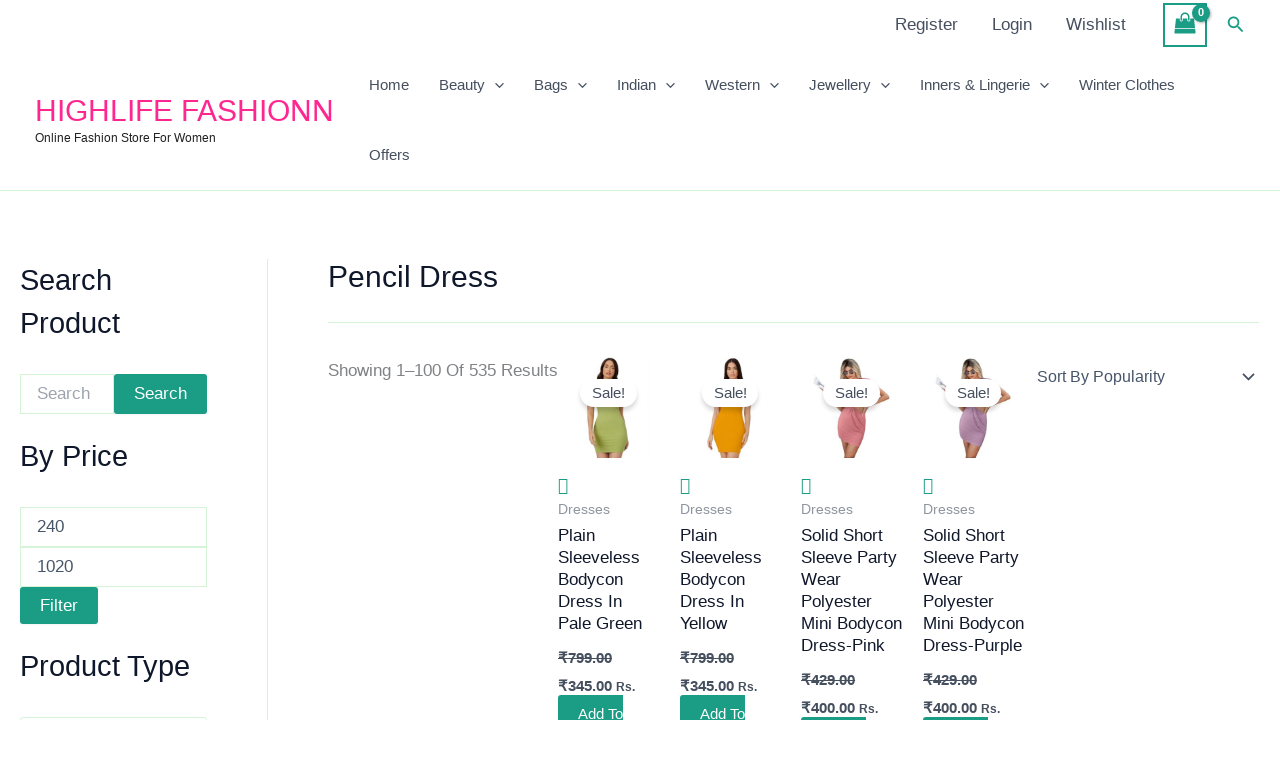

--- FILE ---
content_type: text/html; charset=UTF-8
request_url: https://highlifefashionn.com/product-tag/pencil-dress/
body_size: 184731
content:
<!DOCTYPE html><html lang="en-US"><head><script data-no-optimize="1">var litespeed_docref=sessionStorage.getItem("litespeed_docref");litespeed_docref&&(Object.defineProperty(document,"referrer",{get:function(){return litespeed_docref}}),sessionStorage.removeItem("litespeed_docref"));</script> <meta name="p:domain_verify" content="d08a812bf9d8e00dd06a07b6e2fad021"/><meta charset="UTF-8"><title>Highlife Fashionn - Online Women Fashion Store</title><meta name="description" content="Discover the latest women's fashion online! Explore our stylish collection at Highlife Fashionn. Enjoy exclusive offers, discounts, free shipping & cash on delivery."><meta name="keywords" content="women fashion store, online women fashion, trendy women's clothing, ethnic wear, western wear, Highlife Fashionn"><meta name="author" content="Highlife Fashionn"><meta name="robots" content="index, follow"><meta property="og:type" content="website"><meta property="og:url" content="https://www.highlifefashionn.com/"><meta property="og:title" content="Highlife Fashionn - Online Women Fashion Store"><meta property="og:description" content="Explore latest women's fashion at Highlife Fashionn. Shop trendy outfits, enjoy discounts, free shipping & cash on delivery!"><meta property="og:image" content="https://highlifefashionn.com/wp-content/uploads/highlife-fashionn-1.png"><meta property="og:image:width" content="1200"><meta property="og:image:height" content="630"><meta property="og:site_name" content="Highlife Fashionn" /><meta name="twitter:card" content="summary_large_image"><meta name="twitter:site" content="@HighlifeFashionn"><meta name="twitter:title" content="Highlife Fashionn - Online Women Fashion Store"><meta name="twitter:description" content="Shop the latest in women's fashion online. Discounts, free shipping, and COD at Highlife Fashionn."><meta name="twitter:image" content="https://highlifefashionn.com/wp-content/uploads/highlife-fashionn-1.png"><meta name="mobileoptimized" content="370"><meta name="mobile-web-app-capable" content="yes"><meta name="apple-mobile-web-app-capable" content="yes"><meta name="identifier-URL" content="https://highlifefashionn.com/"> <script type="application/ld+json">{
  "@context": "https://schema.org",
  "@type": "Website",
  "name": "Highlife Fashionn",
  "url": "https://highlifefashionn.com",
  "logo": "https://highlifefashionn.com/wp-content/uploads/highlife-fashionn-1.png",
  "alternateName": "Highlife Fashion",
  "contactPoint": [
    {
      "@type": "ContactPoint",
      "telephone": "+918882109742",
      "contactType": "customer service",
      "email": "care@highlifefashionn.com",
      "areaServed": "IN",
      "availableLanguage": [
        "en",
        "hi"
      ]
    }
  ]
  },
  "navigation": [
    {
      "@type": "SiteNavigationElement",
      "name": "Western Wear",
      "url": "https://highlifefashionn.com/product-category/western/"
    },
    {
      "@type": "SiteNavigationElement",
      "name": "Ethnic Wear",
      "url": "https://highlifefashionn.com/product-category/indian/"
    },
    {
      "@type": "SiteNavigationElement",
      "name": "Fashion Jewelry",
      "url": "https://highlifefashionn.com/product-category/jewellery/"
    },
    {
      "@type": "SiteNavigationElement",
      "name": "Bags",
      "url": "https://highlifefashionn.com/product-category/bags/"
    },
    {
      "@type": "SiteNavigationElement",
      "name": "Lingerie",
      "url": "https://highlifefashionn.com/product-category/inners-lingerie/"
    },
    {
      "@type": "SiteNavigationElement",
      "name": "Cosmetics",
      "url": "https://highlifefashionn.com/product-category/beauty/"
    }
  ]
}</script> <meta charset="UTF-8"><meta name="viewport" content="width=device-width, initial-scale=1"><link rel="profile" href="https://gmpg.org/xfn/11"> <script type="litespeed/javascript">document.documentElement.className=document.documentElement.className+' yes-js js_active js'</script> <title>Pencil Dress &#8211; HIGHLIFE FASHIONN</title><meta name='robots' content='max-image-preview:large' /> <script data-cfasync="false" data-pagespeed-no-defer>var gtm4wp_datalayer_name = "dataLayer";
	var dataLayer = dataLayer || [];</script> <link rel='dns-prefetch' href='//fonts.googleapis.com' /><link rel="alternate" type="application/rss+xml" title="HIGHLIFE FASHIONN &raquo; Feed" href="https://highlifefashionn.com/feed/" /><link rel="alternate" type="application/rss+xml" title="HIGHLIFE FASHIONN &raquo; Comments Feed" href="https://highlifefashionn.com/comments/feed/" /><link rel="alternate" type="application/rss+xml" title="HIGHLIFE FASHIONN &raquo; Pencil Dress Tag Feed" href="https://highlifefashionn.com/product-tag/pencil-dress/feed/" /><style id='wp-img-auto-sizes-contain-inline-css'>img:is([sizes=auto i],[sizes^="auto," i]){contain-intrinsic-size:3000px 1500px}
/*# sourceURL=wp-img-auto-sizes-contain-inline-css */</style><style id="litespeed-ccss">body,h1,h2,h4,html,iframe,li,p,ul{border:0;font-size:100%;font-style:inherit;font-weight:inherit;margin:0;outline:0;padding:0;vertical-align:baseline}html{-webkit-text-size-adjust:100%;-ms-text-size-adjust:100%}body{margin:0}main,nav{display:block}a{background-color:#fff0}a,a:visited{text-decoration:none}strong{font-weight:700}small{font-size:80%}img{border:0}svg:not(:root){overflow:hidden}button,input{color:inherit;font:inherit;margin:0}button{overflow:visible}button{text-transform:none}button{-webkit-appearance:button}button::-moz-focus-inner,input::-moz-focus-inner{border:0;padding:0}input{line-height:normal}input[type=checkbox]{box-sizing:border-box;padding:0}input[type=number]::-webkit-inner-spin-button,input[type=number]::-webkit-outer-spin-button{height:auto}input[type=search]{-webkit-appearance:textfield;box-sizing:content-box}input[type=search]::-webkit-search-cancel-button,input[type=search]::-webkit-search-decoration{-webkit-appearance:none}.ast-container{max-width:100%}.ast-container{margin-left:auto;margin-right:auto;padding-left:20px;padding-right:20px}h1,h2,h4{clear:both}h1{color:#808285;font-size:2em;line-height:1.2}h2{color:#808285;font-size:1.7em;line-height:1.3}h4{color:#808285;line-height:1.5;font-size:1.3em}html{box-sizing:border-box}*,:after,:before{box-sizing:inherit}body{color:#808285;background:#fff;font-style:normal}ul{margin:0 0 1.5em 3em}ul{list-style:disc}li>ul{margin-bottom:0;margin-left:1.5em}strong{font-weight:700}em,i{font-style:italic}img{height:auto;max-width:100%}.button,button,input{color:#808285;font-weight:400;font-size:100%;margin:0;vertical-align:baseline}button,input{line-height:normal}ins{background:0 0;text-decoration:none}.button,button{border:1px solid;border-color:var(--ast-border-color);border-radius:2px;background:#e6e6e6;padding:.6em 1em .4em;color:#fff}input[type=email],input[type=password],input[type=search],input[type=text]{color:#666;border:1px solid var(--ast-border-color);border-radius:2px;-webkit-appearance:none}a{color:#4169e1}.screen-reader-text{border:0;clip:rect(1px,1px,1px,1px);height:1px;margin:-1px;overflow:hidden;padding:0;position:absolute;width:1px;word-wrap:normal!important}iframe{max-width:100%}body{-webkit-font-smoothing:antialiased;-moz-osx-font-smoothing:grayscale}body:not(.logged-in){position:relative}#page{position:relative}a{text-decoration:none}img{vertical-align:middle}p{margin-bottom:1.75em}.button{border-radius:0;padding:18px 30px;border:0;box-shadow:none;text-shadow:none}.site-title{font-weight:400}.site-description,.site-title{margin-bottom:0}.site-title a,.site-title a:visited{color:#222}.search-form .search-field{outline:0}.ast-search-menu-icon{position:relative;z-index:3}input{line-height:1}body,button{line-height:1.85714285714286}.site-title a{line-height:1.2}.site-header .site-description{line-height:1.5}.ast-single-post .entry-title{line-height:1.2}.entry-title{font-weight:var(--ast-blog-title-font-weight,normal)}body{background-color:#fff}#page{display:block}#primary,#secondary{width:100%}#primary{margin:4em 0}@media (min-width:993px){.ast-right-sidebar #primary{padding-right:60px}}@media (max-width:992px){.ast-right-sidebar #primary{padding-right:30px}}.ast-search-icon .astra-search-icon{font-size:1.3em}.main-navigation{height:100%;-js-display:inline-flex;display:inline-flex}.main-navigation ul{list-style:none;margin:0;padding-left:0;position:relative}.main-header-menu .menu-link{text-decoration:none;padding:0 1em;display:inline-block}.main-header-menu .menu-item{position:relative}.main-header-menu .sub-menu{width:240px;background:#fff;left:-999em;position:absolute;top:100%;z-index:99999;visibility:hidden}.main-header-menu .sub-menu .menu-link{padding:.9em 1em;display:block;word-wrap:break-word}.main-header-menu .sub-menu .menu-item:not(.menu-item-has-children) .menu-link .icon-arrow:first-of-type{display:none}.submenu-with-border .sub-menu{border-width:1px;border-style:solid}.submenu-with-border .sub-menu .menu-link{border-width:0 0 1px;border-style:solid}.ast-desktop .submenu-with-border .sub-menu>.menu-item:last-child>.menu-link{border-bottom-style:none}.ast-button-wrap{display:inline-block}.ast-button-wrap button{box-shadow:none;border:none}.ast-button-wrap .menu-toggle{padding:0;width:2.2em;height:2.1em;font-size:1.5em;font-weight:400;border-radius:2px;-webkit-font-smoothing:antialiased;-moz-osx-font-smoothing:grayscale;border-radius:2px;vertical-align:middle;line-height:1.85714285714286}.ast-button-wrap .menu-toggle.main-header-menu-toggle{padding:0 .5em;width:auto;text-align:center}.header-main-layout-1 .ast-main-header-bar-alignment{margin-left:auto}.site-navigation{height:100%}.ast-icon.icon-arrow svg{height:.6em;width:.6em;position:relative;margin-left:10px}.ast-icon.icon-search svg{height:1em;width:.9em;margin-top:3px;margin-right:2px}.ast-icon svg{fill:currentColor}body{overflow-x:hidden}.widget-title{font-weight:400;margin-bottom:1em;line-height:1.5}.widget{margin:0 0 2.8em 0}.widget:last-child{margin-bottom:0}.widget ul{margin:0;list-style-type:none}.ast-builder-grid-row{display:grid;grid-template-columns:auto auto;align-items:center;grid-column-gap:20px;overflow-wrap:anywhere}.ast-builder-grid-row>.site-header-section{flex-wrap:nowrap}.ast-builder-grid-row.ast-grid-center-col-layout{grid-template-columns:1fr auto 1fr}.ast-builder-layout-element{align-items:center}.ast-builder-grid-row.ast-grid-center-col-layout-only{-js-display:flex;display:flex;height:100%;justify-content:center}.ast-builder-grid-row.ast-grid-center-col-layout-only .ast-grid-section-center{flex-grow:1}.site-header-section{height:100%;min-height:0;align-items:center}.site-header-section>*{padding:0 10px}.site-header-section>div:first-child{padding-left:0}.site-header-section>div:last-child{padding-right:0}.site-header-section .ast-builder-menu{align-items:center}.ast-builder-layout-element.ast-header-search{height:auto}.ast-grid-right-section{justify-content:flex-end}.ast-logo-title-inline .ast-site-identity{padding:1em 0;-js-display:inline-flex;display:inline-flex;vertical-align:middle;align-items:center}.ast-grid-section-center{justify-content:center}.ast-grid-section-center .ast-site-identity>:first-child{text-align:center}.ahfb-svg-iconset{-js-display:inline-flex;display:inline-flex;align-self:center}.ahfb-svg-iconset svg{width:17px;height:17px}.ast-builder-grid-row-container{display:grid;align-content:center}.ast-nav-menu .sub-menu{line-height:1.45}.ast-builder-menu .main-navigation{padding:0}.ast-builder-menu .main-navigation>ul{align-self:center}.menu-toggle .ast-close-svg{display:none}.ast-mobile-header-wrap .menu-toggle .mobile-menu-toggle-icon{-js-display:inline-flex;display:inline-flex;align-self:center}.ast-mobile-header-wrap .ast-button-wrap .menu-toggle.main-header-menu-toggle{-js-display:flex;display:flex;align-items:center;width:auto;height:auto}.menu-toggle .mobile-menu-toggle-icon{-js-display:inline-flex;display:inline-flex;align-self:center}.ast-button-wrap .menu-toggle.main-header-menu-toggle{padding:.5em;align-items:center;-js-display:flex;display:flex}.site-header{z-index:99;position:relative}.main-header-bar-wrap{position:relative}.main-header-bar{background-color:#fff;border-bottom-color:var(--ast-border-color);border-bottom-style:solid}.main-header-bar{margin-left:auto;margin-right:auto}.ast-desktop .main-header-menu.ast-menu-shadow .sub-menu{box-shadow:0 4px 10px -2px rgb(0 0 0/.1)}.site-branding{line-height:1;align-self:center}.ast-menu-toggle{display:none;background:0 0;color:inherit;border-style:dotted;border-color:#fff0}.main-header-bar{z-index:4;position:relative}.ast-site-identity{padding:1em 0}.ast-desktop .main-header-menu>.menu-item .sub-menu:before{position:absolute;content:"";top:0;left:0;width:100%;transform:translateY(-100%)}input[type=email],input[type=number],input[type=password],input[type=search],input[type=text]{color:#666;padding:.75em;height:auto;border-width:1px;border-style:solid;border-color:var(--ast-border-color);border-radius:2px;background:var(--ast-comment-inputs-background);box-shadow:none;box-sizing:border-box}.entry-header{margin-bottom:1.2em;word-wrap:break-word}.entry-title{margin-bottom:.2em}.single .entry-header{margin-bottom:2em}.ast-flex{-js-display:flex;display:flex;flex-wrap:wrap}.ast-inline-flex{-js-display:inline-flex;display:inline-flex;align-items:center;flex-wrap:wrap;align-content:center}.ast-flex-grow-1{flex-grow:1}:root{--ast-post-nav-space:0;--ast-container-default-xlg-padding:2.5em;--ast-container-default-lg-padding:2.5em;--ast-container-default-slg-padding:2em;--ast-container-default-md-padding:2.5em;--ast-container-default-sm-padding:2.5em;--ast-container-default-xs-padding:2.4em;--ast-container-default-xxs-padding:1.8em;--ast-code-block-background:#ECEFF3;--ast-comment-inputs-background:#F9FAFB;--ast-normal-container-width:1280px;--ast-narrow-container-width:750px;--ast-blog-title-font-weight:600;--ast-blog-meta-weight:600;--ast-global-color-primary:var(--ast-global-color-4);--ast-global-color-secondary:var(--ast-global-color-5);--ast-global-color-alternate-background:var(--ast-global-color-6);--ast-global-color-subtle-background:var(--ast-global-color-7);--ast-bg-style-guide:#F8FAFC;--ast-shadow-style-guide:0px 0px 4px 0 #00000057;--ast-global-dark-bg-style:#fff;--ast-global-dark-lfs:#fbfbfb;--ast-widget-bg-color:#fafafa;--ast-wc-container-head-bg-color:#fbfbfb;--ast-title-layout-bg:#eeeeee;--ast-search-border-color:#e7e7e7;--ast-lifter-hover-bg:#e6e6e6;--ast-gallery-block-color:#000;--srfm-color-input-label:var(--ast-global-color-2)}html{font-size:93.75%}a{color:var(--ast-global-color-0)}body,button,input{font-family:-apple-system,BlinkMacSystemFont,Segoe UI,Roboto,Oxygen-Sans,Ubuntu,Cantarell,Helvetica Neue,sans-serif;font-weight:inherit;font-size:15px;font-size:1rem;line-height:var(--ast-body-line-height,1.65);text-transform:capitalize;text-decoration:initial}h1,h2,h4,.site-title,.site-title a{font-family:"Barlow Semi Condensed",sans-serif;font-weight:300;text-transform:capitalize}.ast-site-identity .site-title a{color:#ff278f}.ast-site-identity .site-description{color:var(--ast-global-color-8)}.site-title{font-size:30px;font-size:2rem;display:block}.site-header .site-description{font-size:12px;font-size:.8rem;display:block}.entry-title{font-size:20px;font-size:1.3333333333333rem}h1{font-size:48px;font-size:3.2rem;font-weight:300;font-family:"Barlow Semi Condensed",sans-serif;text-transform:capitalize}h2{font-size:38px;font-size:2.5333333333333rem;font-weight:300;font-family:"Barlow Semi Condensed",sans-serif;text-transform:capitalize}h4{font-size:24px;font-size:1.6rem;line-height:1.2em;font-weight:300;font-family:"Barlow Semi Condensed",sans-serif;text-transform:capitalize}body,h1,h2,h4{color:var(--ast-global-color-3)}.entry-meta,.entry-meta *{line-height:1.45;color:var(--ast-global-color-0);font-weight:600}.ast-search-menu-icon .search-form button.search-submit{padding:0 4px}.ast-search-menu-icon form.search-form{padding-right:0}.ast-search-menu-icon.slide-search input.search-field{width:0}.ast-header-search .slide-search .search-form{border:2px solid var(--ast-global-color-0)}.ast-header-search .slide-search .search-field{background-color:(--ast-global-dark-bg-style)}.widget-title{font-size:21px;font-size:1.4rem;color:var(--ast-global-color-2)}#secondary{font-size:15px;font-size:1rem}input{outline:none}#secondary{margin:4em 0 2.5em;word-break:break-word;line-height:2}#secondary li{margin-bottom:.75em}#secondary li:last-child{margin-bottom:0}@media (min-width:993px){.ast-right-sidebar #secondary{padding-left:60px}}@media (max-width:993px){.ast-right-sidebar #secondary{padding-left:30px}}input[type="text"],input[type="number"],input[type="email"],input[type="password"],input[type="search"]{font-size:16px;font-style:normal;font-weight:400;line-height:24px;width:100%;padding:12px 16px;border-radius:4px;box-shadow:0 1px 2px 0 rgb(0 0 0/.05);color:var(--ast-form-input-text,#475569)}input[type="text"],input[type="number"],input[type="email"],input[type="password"],input[type="search"]{height:40px}label{color:#111827;font-size:14px;font-style:normal;font-weight:500;line-height:20px}button,.button{border-radius:4px;box-shadow:0 1px 2px 0 rgb(0 0 0/.05)}:root{--ast-comment-inputs-background:#FFF}::placeholder{color:var(--ast-form-field-color,#9CA3AF)}::-ms-input-placeholder{color:var(--ast-form-field-color,#9CA3AF)}@media (max-width:921.9px){#ast-desktop-header{display:none}}@media (min-width:922px){#ast-mobile-header{display:none}}.ast-site-header-cart i.astra-icon{font-size:20px;font-size:1.3em;font-style:normal;font-weight:400;position:relative;padding:0 2px}.astra-cart-drawer{position:fixed;display:block;visibility:hidden;overflow:auto;-webkit-overflow-scrolling:touch;z-index:10000;background-color:var(--ast-global-color-primary,var(--ast-global-color-5));transform:translate3d(0,0,0);opacity:0;will-change:transform}.astra-cart-drawer{width:460px;height:100%;left:100%;top:0;opacity:1;transform:translate3d(0%,0,0)}.astra-cart-drawer .astra-cart-drawer-header{position:absolute;width:100%;text-align:left;text-transform:inherit;font-weight:500;border-bottom:1px solid var(--ast-border-color);padding:1.34em;line-height:1;z-index:1;max-height:3.5em}.astra-cart-drawer .astra-cart-drawer-header .astra-cart-drawer-title{color:var(--ast-global-color-2)}.astra-cart-drawer .astra-cart-drawer-close .ast-close-svg{width:22px;height:22px}.astra-cart-drawer .astra-cart-drawer-content,.astra-cart-drawer .astra-cart-drawer-content .widget_shopping_cart,.astra-cart-drawer .astra-cart-drawer-content .widget_shopping_cart_content{height:100%}.astra-cart-drawer .astra-cart-drawer-content{padding-top:3.5em}.astra-cart-drawer .astra-cart-drawer-content .widget_shopping_cart_content{display:flex;flex-direction:column;overflow:hidden}.ast-site-header-cart i.astra-icon:after{content:attr(data-cart-total);position:absolute;font-family:-apple-system,BlinkMacSystemFont,Segoe UI,Roboto,Oxygen-Sans,Ubuntu,Cantarell,Helvetica Neue,sans-serif;font-style:normal;top:-10px;right:-12px;font-weight:700;box-shadow:1px 1px 3px 0 rgb(0 0 0/.3);font-size:11px;padding-left:0;padding-right:2px;line-height:17px;letter-spacing:-.5px;height:18px;min-width:18px;border-radius:99px;text-align:center;z-index:3}.astra-cart-drawer .astra-cart-drawer-close{position:absolute;top:.5em;right:0;border:none;margin:0;padding:.6em 1em .4em;color:var(--ast-global-color-2);background-color:#fff0}.astra-mobile-cart-overlay{background-color:rgb(0 0 0/.4);position:fixed;top:0;right:0;bottom:0;left:0;visibility:hidden;opacity:0}h2.widget-title{font-weight:300}#page{display:flex;flex-direction:column;min-height:100vh}#page .site-content{flex-grow:1}.widget{margin-bottom:1.25em}#secondary li{line-height:1.5em}#secondary h2{font-size:1.7rem}.entry-title{margin-bottom:.6em}.ast-article-single img{box-shadow:0 0 30px 0 rgb(0 0 0/.15);-webkit-box-shadow:0 0 30px 0 rgb(0 0 0/.15);-moz-box-shadow:0 0 30px 0 rgb(0 0 0/.15)}@media (max-width:921px){#primary,#secondary{padding:1.5em 0;margin:0}}@media (max-width:921px){#secondary.secondary{padding-top:0}}@media (max-width:921px){.ast-right-sidebar #primary{padding-right:0}.ast-right-sidebar #secondary{padding-left:0}}@media (min-width:922px){.ast-right-sidebar #primary{border-right:1px solid var(--ast-border-color)}.ast-right-sidebar #secondary{border-left:1px solid var(--ast-border-color);margin-left:-1px}}.menu-toggle,button,.button,.woocommerce button.button{border-style:solid;border-top-width:0;border-right-width:0;border-left-width:0;border-bottom-width:0;color:var(--ast-global-color-4);border-color:var(--ast-global-color-0);background-color:var(--ast-global-color-0);padding-top:10px;padding-right:20px;padding-bottom:10px;padding-left:20px;font-family:inherit;font-weight:inherit;font-size:15px;font-size:1rem;line-height:1em;border-top-left-radius:3px;border-top-right-radius:3px;border-bottom-right-radius:3px;border-bottom-left-radius:3px}@media (min-width:544px){.ast-container{max-width:100%}}@media (max-width:921px){.widget-title{font-size:24px;font-size:1.4117647058824rem}body,button,input{font-size:17px;font-size:1.1333333333333rem}#secondary{font-size:17px;font-size:1.1333333333333rem}.site-title{display:block}.site-header .site-description{display:block}h1{font-size:40px;font-size:2.6666666666667rem}h2{font-size:32px;font-size:2.1333333333333rem}h4{font-size:20px;font-size:1.3333333333333rem}}@media (max-width:544px){.widget-title{font-size:24px;font-size:1.4117647058824rem}body,button,input{font-size:17px;font-size:1.1333333333333rem}#secondary{font-size:17px;font-size:1.1333333333333rem}.site-title{display:block}.site-header .site-description{display:block}h1{font-size:32px;font-size:2.1333333333333rem}h2{font-size:25px;font-size:1.6666666666667rem}h4{font-size:18px;font-size:1.2rem}}@media (max-width:544px){html{font-size:93.75%}}@media (min-width:922px){.ast-container{max-width:1320px}}@media (min-width:922px){.site-content .ast-container{display:flex}}@media (max-width:921px){.site-content .ast-container{flex-direction:column}}:root{--wp--custom--ast-default-block-top-padding:;--wp--custom--ast-default-block-right-padding:;--wp--custom--ast-default-block-bottom-padding:;--wp--custom--ast-default-block-left-padding:;--wp--custom--ast-container-width:1280px;--wp--custom--ast-content-width-size:1280px;--wp--custom--ast-wide-width-size:calc(1280px + var(--wp--custom--ast-default-block-left-padding) + var(--wp--custom--ast-default-block-right-padding))}@media (max-width:921px){:root{--wp--custom--ast-default-block-top-padding:;--wp--custom--ast-default-block-right-padding:;--wp--custom--ast-default-block-bottom-padding:;--wp--custom--ast-default-block-left-padding:}}@media (max-width:544px){:root{--wp--custom--ast-default-block-top-padding:;--wp--custom--ast-default-block-right-padding:;--wp--custom--ast-default-block-bottom-padding:;--wp--custom--ast-default-block-left-padding:}}:root{--ast-global-color-0:#1B9C85;--ast-global-color-1:#178E79;--ast-global-color-2:#0F172A;--ast-global-color-3:#454F5E;--ast-global-color-4:#FFFFFF;--ast-global-color-5:#EDF6EE;--ast-global-color-6:#06140C;--ast-global-color-7:#D4F3D7;--ast-global-color-8:#222222}:root{--ast-border-color:var(--ast-global-color-7)}header.entry-header:not(.related-entry-header) .entry-title{font-weight:600;font-size:32px;font-size:2.1333333333333rem}header.entry-header:not(.related-entry-header)>*:not(:last-child){margin-bottom:10px}h1,h2,h4{color:var(--ast-global-color-2)}.ast-builder-layout-element[data-section="title_tagline"]{display:flex}.ast-builder-menu-1{font-family:Verdana,Helvetica,Arial,sans-serif;font-weight:inherit}.ast-builder-menu-1 .menu-item>.menu-link{font-size:15px;font-size:1rem;color:var(--ast-global-color-3);text-decoration:initial}.ast-builder-menu-1 .menu-item>.ast-menu-toggle{color:var(--ast-global-color-3)}.ast-builder-menu-1 .sub-menu{border-top-width:0;border-bottom-width:0;border-right-width:0;border-left-width:0;border-color:var(--ast-global-color-0);border-style:solid}.ast-builder-menu-1 .main-header-menu>.menu-item>.sub-menu{margin-top:0}.ast-desktop .ast-builder-menu-1 .main-header-menu>.menu-item>.sub-menu:before{height:calc(0px + 0px + 5px)}.ast-desktop .ast-builder-menu-1 .menu-item .sub-menu .menu-link{border-bottom-width:1px;border-color:#eaeaea;border-style:solid}.ast-desktop .ast-builder-menu-1 .menu-item .sub-menu:last-child>.menu-item>.menu-link{border-bottom-width:1px}@media (max-width:921px){.ast-builder-menu-1 .menu-item-has-children>.menu-link:after{content:unset}.ast-builder-menu-1 .main-header-menu>.menu-item>.sub-menu{margin-top:0}}@media (max-width:544px){.ast-builder-menu-1 .main-header-menu>.menu-item>.sub-menu{margin-top:0}}.ast-builder-menu-1{display:flex}.ast-builder-menu-2{font-family:inherit;font-weight:inherit}.ast-builder-menu-2 .menu-item>.menu-link{color:var(--ast-global-color-3)}.ast-builder-menu-2{display:flex}.ast-desktop .ast-menu-hover-style-underline>.menu-item>.menu-link:before{content:"";position:absolute;width:100%;right:50%;height:1px;background-color:#fff0;transform:scale(0,0) translate(-50%,0)}.ast-desktop .ast-menu-hover-style-underline>.menu-item>.menu-link:before{bottom:0}.ast-search-icon .ast-icon{z-index:4}.ast-search-icon{z-index:4;position:relative;line-height:normal}.ast-search-menu-icon .search-form{border:1px solid var(--ast-search-border-color);line-height:normal;padding:0 3em 0 0;border-radius:2px;display:inline-block;-webkit-backface-visibility:hidden;backface-visibility:hidden;position:relative;color:inherit;background-color:#fff}.ast-search-menu-icon .astra-search-icon{-js-display:flex;display:flex;line-height:normal}.ast-search-menu-icon .search-field{border:none;background-color:#fff0;border-radius:inherit;color:inherit;font-size:inherit;width:0;color:#757575}.ast-search-menu-icon .search-submit{display:none;background:none;border:none;font-size:1.3em;color:#757575}.ast-header-search .ast-search-menu-icon.slide-search .search-form{-js-display:flex;display:flex;align-items:center}.ast-search-menu-icon.slide-search .search-form{-webkit-backface-visibility:visible;backface-visibility:visible;visibility:hidden;opacity:0;position:absolute;z-index:3;right:-1em;top:50%;transform:translateY(-50%)}.ast-header-search .ast-search-menu-icon .search-form .search-field:-ms-input-placeholder,.ast-header-search .ast-search-menu-icon .search-form .search-field:-ms-input-placeholder{opacity:.5}.ast-header-search .ast-search-menu-icon.slide-search .search-form{-js-display:flex;display:flex;align-items:center}.ast-builder-layout-element.ast-header-search{height:auto}.ast-header-search .astra-search-icon{font-size:18px}@media (max-width:921px){.ast-header-search .astra-search-icon{font-size:18px}}@media (max-width:544px){.ast-header-search .astra-search-icon{font-size:18px}}.ast-header-search{display:flex}.ast-site-header-cart .ast-addon-cart-wrap{color:var(--ast-global-color-0)}.ast-site-header-cart .ast-addon-cart-wrap i.astra-icon:after{color:#fff;background-color:var(--ast-global-color-0)}.ast-icon-shopping-bag svg{height:1em;width:1em}.ast-site-header-cart.ast-menu-cart-outline .ast-addon-cart-wrap{line-height:1}.ast-hfb-header .ast-addon-cart-wrap{padding:.4em}.ast-site-header-cart .ast-addon-cart-wrap i.astra-icon:after{color:#fff}.ast-menu-cart-outline .ast-addon-cart-wrap{border-style:solid;border-color:var(--ast-global-color-0);border-width:2px}.ast-site-header-cart .ast-addon-cart-wrap{color:var(--ast-global-color-0)}.ast-menu-cart-outline .ast-addon-cart-wrap{color:var(--ast-global-color-0)}.ast-site-header-cart .widget_shopping_cart:before,.ast-site-header-cart .widget_shopping_cart:after{margin-left:.5em}.ast-header-woo-cart{display:flex}.screen-reader-text{top:0!important}@media (min-width:922px){.main-header-bar{border-bottom-width:1px}}@media (min-width:922px){#primary{width:80%}#secondary{width:20%}}.main-header-menu .menu-item{-js-display:flex;display:flex;-webkit-box-pack:center;-webkit-justify-content:center;-moz-box-pack:center;-ms-flex-pack:center;justify-content:center;-webkit-box-orient:vertical;-webkit-box-direction:normal;-webkit-flex-direction:column;-moz-box-orient:vertical;-moz-box-direction:normal;-ms-flex-direction:column;flex-direction:column}.main-header-menu>.menu-item>.menu-link{height:100%;-webkit-box-align:center;-webkit-align-items:center;-moz-box-align:center;-ms-flex-align:center;align-items:center;-js-display:flex;display:flex}@media (min-width:922px){.ast-builder-menu .main-navigation>ul>li:last-child a{margin-right:0}}.ast-plain-container{background-image:none}@media (max-width:921px){.ast-plain-container{background-color:var(--ast-global-color-4);background-image:none}}@media (max-width:544px){.ast-plain-container{background-color:var(--ast-global-color-4);background-image:none}}#ast-scroll-top{display:none;position:fixed;text-align:center;z-index:99;width:2.1em;height:2.1em;line-height:2.1;color:#fff;border-radius:2px;content:"";outline:inherit}@media (min-width:769px){#ast-scroll-top{content:"769"}}#ast-scroll-top .ast-icon.icon-arrow svg{margin-left:0;vertical-align:middle;transform:translate(0,-20%) rotate(180deg);width:1.6em}.ast-scroll-to-top-right{right:30px;bottom:30px}#ast-scroll-top{background-color:var(--ast-global-color-0);font-size:15px}@media (max-width:921px){#ast-scroll-top .ast-icon.icon-arrow svg{width:1em}}.ast-mobile-header-content>*{padding:10px 0;height:auto}.ast-mobile-header-content>*:first-child{padding-top:10px}.ast-mobile-header-content>.ast-builder-menu{padding-top:0}.ast-mobile-header-content>*:last-child{padding-bottom:0}.ast-mobile-header-content .ast-search-icon,.ast-mobile-header-wrap .ast-mobile-header-content{display:none}.ast-mobile-header-content .ast-search-menu-icon,.ast-mobile-header-content .ast-search-menu-icon.slide-search{width:100%;position:relative;display:block;right:auto;transform:none}.ast-mobile-header-content .ast-search-menu-icon.slide-search .search-form,.ast-mobile-header-content .ast-search-menu-icon .search-form{right:0;visibility:visible;opacity:1;position:relative;top:auto;transform:none;padding:0;display:block;overflow:hidden}.ast-mobile-header-content .ast-search-menu-icon .search-field{width:100%;padding-right:5.5em}.ast-mobile-header-content .ast-search-menu-icon .search-submit{display:block;position:absolute;height:100%;top:0;right:0;padding:0 1em;border-radius:0}.ast-mobile-header-wrap .ast-mobile-header-content{background-color:#fff}.ast-mobile-header-content>*{padding-top:0;padding-bottom:0}.content-align-flex-start .ast-builder-layout-element{justify-content:flex-start}.content-align-flex-start .main-header-menu{text-align:left}.ast-mobile-header-content{position:absolute;width:100%}.ast-mobile-header-wrap .ast-primary-header-bar,.ast-primary-header-bar .site-primary-header-wrap{min-height:70px}.woocommerce .ast-site-header-cart,.ast-site-header-cart{display:flex;flex-wrap:wrap;align-items:center}#masthead .ast-container{max-width:100%;padding-left:35px;padding-right:35px}@media (min-width:922px){.ast-primary-header-bar{border-bottom-width:1px;border-bottom-color:var(--ast-global-color-subtle-background,--ast-global-color-7);border-bottom-style:solid}}.ast-primary-header-bar{background-color:var(--ast-global-color-primary,--ast-global-color-4);background-image:none}.ast-primary-header-bar{display:block}[data-section="section-header-mobile-trigger"] .ast-button-wrap .ast-mobile-menu-trigger-minimal{color:var(--ast-global-color-0);border:none;background:#fff0}[data-section="section-header-mobile-trigger"] .ast-button-wrap .mobile-menu-toggle-icon .ast-mobile-svg{width:20px;height:20px;fill:var(--ast-global-color-0)}.ast-builder-menu-mobile .main-navigation .main-header-menu .menu-item>.menu-link{color:var(--ast-global-color-3)}.ast-builder-menu-mobile .main-navigation .main-header-menu .menu-item>.ast-menu-toggle{color:var(--ast-global-color-3)}.ast-builder-menu-mobile .main-navigation .menu-item.menu-item-has-children>.ast-menu-toggle{top:0}.ast-builder-menu-mobile .main-navigation .menu-item-has-children>.menu-link:after{content:unset}.ast-hfb-header .ast-builder-menu-mobile .main-header-menu,.ast-hfb-header .ast-builder-menu-mobile .main-navigation .menu-item .menu-link,.ast-hfb-header .ast-builder-menu-mobile .main-navigation .menu-item .sub-menu .menu-link{border-style:none}.ast-builder-menu-mobile .main-navigation .menu-item.menu-item-has-children>.ast-menu-toggle{top:0}@media (max-width:921px){.ast-builder-menu-mobile .main-navigation .main-header-menu .menu-item>.menu-link{color:var(--ast-global-color-3)}.ast-builder-menu-mobile .main-navigation .main-header-menu .menu-item>.ast-menu-toggle{color:var(--ast-global-color-3)}.ast-builder-menu-mobile .main-navigation .menu-item.menu-item-has-children>.ast-menu-toggle{top:0}.ast-builder-menu-mobile .main-navigation .menu-item-has-children>.menu-link:after{content:unset}.ast-builder-menu-mobile .main-navigation .main-header-menu,.ast-builder-menu-mobile .main-navigation .main-header-menu .menu-link,.ast-builder-menu-mobile .main-navigation .main-header-menu .sub-menu{background-color:var(--ast-global-color-4)}}@media (max-width:544px){.ast-builder-menu-mobile .main-navigation .menu-item.menu-item-has-children>.ast-menu-toggle{top:0}}.ast-builder-menu-mobile .main-navigation{display:block}.ast-above-header .main-header-bar-navigation{height:100%}.ast-above-header-bar .site-above-header-wrap{min-height:50px}.ast-desktop .ast-above-header-bar .main-header-menu>.menu-item{line-height:50px}.ast-desktop .ast-above-header-bar .ast-header-woo-cart{line-height:50px}.ast-above-header-bar{border-bottom-width:0;border-bottom-color:var(--ast-global-color-subtle-background,--ast-global-color-7);border-bottom-style:solid}.ast-above-header.ast-above-header-bar{background-color:var(--ast-global-color-primary,--ast-global-color-4);background-image:none}.ast-above-header-bar{display:block}.ast-below-header .main-header-bar-navigation{height:100%}.ast-below-header-bar .site-below-header-wrap{min-height:60px}.ast-desktop .ast-below-header-bar .main-header-menu>.menu-item{line-height:60px}.ast-below-header-bar{border-bottom-width:1px;border-bottom-color:var(--ast-global-color-subtle-background,--ast-global-color-7);border-bottom-style:solid}.ast-below-header-bar{background-color:#eee}.ast-below-header-bar{display:block}:root{--e-global-color-astglobalcolor0:#1B9C85;--e-global-color-astglobalcolor1:#178E79;--e-global-color-astglobalcolor2:#0F172A;--e-global-color-astglobalcolor3:#454F5E;--e-global-color-astglobalcolor4:#FFFFFF;--e-global-color-astglobalcolor5:#EDF6EE;--e-global-color-astglobalcolor6:#06140C;--e-global-color-astglobalcolor7:#D4F3D7;--e-global-color-astglobalcolor8:#222222}:root{--ast-single-post-border:#e1e8ed}:root{--ast-single-post-nav-padding:4em 0 0}.xoo-aff-input-group{position:relative;display:flex;border-collapse:separate;width:100%}.xoo-aff-input-group:first-child{border-right:0}.xoo-aff-group input{box-sizing:border-box}.xoo-aff-input-group .xoo-aff-input-icon{padding:6px 0;font-size:14px;text-align:center;border-radius:4px;align-items:center;height:auto;align-self:stretch;display:flex;width:100%;justify-content:center;border-style:solid}body:not(.rtl) .xoo-aff-input-group .xoo-aff-input-icon{border-right:0;border-bottom-right-radius:0;border-top-right-radius:0}.xoo-aff-group input[type="text"],.xoo-aff-group input[type="password"],.xoo-aff-group input[type="email"]{flex-grow:1;min-width:1px;margin:0;position:relative;z-index:2;width:100%!important;margin-bottom:0!important;height:50px;padding:6px 12px;font-size:14px;line-height:3.428571;background-image:none;border:1px solid #ccc;border-style:solid;border-radius:4px;-webkit-box-shadow:inset 0 1px 1px rgb(0 0 0/.075);box-shadow:inset 0 1px 1px rgb(0 0 0/.075);outline:0}.xoo-aff-group label{font-weight:600;display:block;margin-bottom:5px}.xoo-aff-group{float:left;width:calc(100% - 20px);position:relative}.xoo-aff-group.onehalf{width:calc(50% - 20px);margin-right:20px}.xoo-aff-group.xoo-aff-cont-checkbox_single{margin-bottom:5px}.xoo-aff-checkbox_single input{margin-right:5px}@media only screen and (max-width:450px){.xoo-aff-group.onehalf,.xoo-aff-group{width:calc(100% - 20px)}.xoo-aff-group{margin-right:0}}span.xoo-aff-pwtog-hide{display:none}.xoo-aff-pw-toggle{display:flex;align-items:center;right:5px;position:absolute;z-index:2;top:0;bottom:0}.xoo-aff-pw-toggle>*{padding:5px}.xoo-aff-input-group .xoo-aff-input-icon{background-color:#eee;color:#555;max-width:40px;min-width:40px;border-color:#ccc;border-width:1px;font-size:14px}.xoo-aff-group{margin-bottom:30px}.xoo-aff-group input[type="text"],.xoo-aff-group input[type="password"],.xoo-aff-group input[type="email"]{background-color:#fff;color:#777;border-width:1px;border-color:#ccc;height:50px}.xoo-aff-input-icon+input[type="text"],.xoo-aff-input-icon+input[type="password"],.xoo-aff-input-icon+input[type="email"]{border-bottom-left-radius:0;border-top-left-radius:0}.far,.fas{-moz-osx-font-smoothing:grayscale;-webkit-font-smoothing:antialiased;display:inline-block;font-style:normal;font-variant:normal;text-rendering:auto;line-height:1}.fa-at:before{content:""}.fa-eye:before{content:""}.fa-eye-slash:before{content:""}.fa-key:before{content:""}.fa-user:before{content:""}.fa-user-plus:before{content:""}.far{font-weight:400}.far,.fas{font-family:"Font Awesome 5 Free"}.fas{font-weight:900}ul{box-sizing:border-box}:root{--wp--preset--font-size--normal:16px;--wp--preset--font-size--huge:42px}.screen-reader-text{border:0;clip-path:inset(50%);height:1px;margin:-1px;overflow:hidden;padding:0;position:absolute;width:1px;word-wrap:normal!important}:root{--yith-wcan-filters_colors_titles:#434343;--yith-wcan-filters_colors_background:#FFFFFF;--yith-wcan-filters_colors_accent:#A7144C;--yith-wcan-filters_colors_accent_r:167;--yith-wcan-filters_colors_accent_g:20;--yith-wcan-filters_colors_accent_b:76;--yith-wcan-color_swatches_border_radius:100%;--yith-wcan-color_swatches_size:30px;--yith-wcan-labels_style_background:#FFFFFF;--yith-wcan-labels_style_background_hover:#A7144C;--yith-wcan-labels_style_background_active:#A7144C;--yith-wcan-labels_style_text:#434343;--yith-wcan-labels_style_text_hover:#FFFFFF;--yith-wcan-labels_style_text_active:#FFFFFF;--yith-wcan-anchors_style_text:#434343;--yith-wcan-anchors_style_text_hover:#A7144C;--yith-wcan-anchors_style_text_active:#A7144C}:root{--woocommerce:#720eec;--wc-green:#7ad03a;--wc-red:#a00;--wc-orange:#ffba00;--wc-blue:#2ea2cc;--wc-primary:#720eec;--wc-primary-text:#fcfbfe;--wc-secondary:#e9e6ed;--wc-secondary-text:#515151;--wc-highlight:#958e09;--wc-highligh-text:white;--wc-content-bg:#fff;--wc-subtext:#767676;--wc-form-border-color:rgba(32, 7, 7, 0.8);--wc-form-border-radius:4px;--wc-form-border-width:1px}:root{--add-to-wishlist-icon-color:#000000;--added-to-wishlist-icon-color:#000000;--color-add-to-wishlist-background:rgb(244,69,0);--color-add-to-wishlist-text:#FFFFFF;--color-add-to-wishlist-border:rgb(244,69,0);--color-add-to-wishlist-background-hover:rgb(251,191,172);--color-add-to-wishlist-text-hover:rgb(123,111,111);--color-add-to-wishlist-border-hover:rgb(251,191,172);--rounded-corners-radius:5px;--color-add-to-cart-background:rgb(254,39,18);--color-add-to-cart-text:#FFFFFF;--color-add-to-cart-border:rgb(254,39,18);--color-add-to-cart-background-hover:rgb(250,160,160);--color-add-to-cart-text-hover:rgb(16,14,14);--color-add-to-cart-border-hover:rgb(250,160,160);--add-to-cart-rounded-corners-radius:10px;--color-button-style-1-background:#333333;--color-button-style-1-text:#FFFFFF;--color-button-style-1-border:#333333;--color-button-style-1-background-hover:#4F4F4F;--color-button-style-1-text-hover:#FFFFFF;--color-button-style-1-border-hover:#4F4F4F;--color-button-style-2-background:#333333;--color-button-style-2-text:#FFFFFF;--color-button-style-2-border:#333333;--color-button-style-2-background-hover:#4F4F4F;--color-button-style-2-text-hover:#FFFFFF;--color-button-style-2-border-hover:#4F4F4F;--color-wishlist-table-background:#FFFFFF;--color-wishlist-table-text:#6d6c6c;--color-wishlist-table-border:#FFFFFF;--color-headers-background:#F4F4F4;--color-share-button-color:#FFFFFF;--color-share-button-color-hover:rgb(202,200,200);--color-fb-button-background:#39599E;--color-fb-button-background-hover:#595A5A;--color-tw-button-background:#45AFE2;--color-tw-button-background-hover:#595A5A;--color-pr-button-background:#AB2E31;--color-pr-button-background-hover:#595A5A;--color-em-button-background:#FBB102;--color-em-button-background-hover:#595A5A;--color-wa-button-background:#00A901;--color-wa-button-background-hover:#595A5A;--feedback-duration:3s}:root{--add-to-wishlist-icon-color:#000000;--added-to-wishlist-icon-color:#000000;--color-add-to-wishlist-background:rgb(244,69,0);--color-add-to-wishlist-text:#FFFFFF;--color-add-to-wishlist-border:rgb(244,69,0);--color-add-to-wishlist-background-hover:rgb(251,191,172);--color-add-to-wishlist-text-hover:rgb(123,111,111);--color-add-to-wishlist-border-hover:rgb(251,191,172);--rounded-corners-radius:5px;--color-add-to-cart-background:rgb(254,39,18);--color-add-to-cart-text:#FFFFFF;--color-add-to-cart-border:rgb(254,39,18);--color-add-to-cart-background-hover:rgb(250,160,160);--color-add-to-cart-text-hover:rgb(16,14,14);--color-add-to-cart-border-hover:rgb(250,160,160);--add-to-cart-rounded-corners-radius:10px;--color-button-style-1-background:#333333;--color-button-style-1-text:#FFFFFF;--color-button-style-1-border:#333333;--color-button-style-1-background-hover:#4F4F4F;--color-button-style-1-text-hover:#FFFFFF;--color-button-style-1-border-hover:#4F4F4F;--color-button-style-2-background:#333333;--color-button-style-2-text:#FFFFFF;--color-button-style-2-border:#333333;--color-button-style-2-background-hover:#4F4F4F;--color-button-style-2-text-hover:#FFFFFF;--color-button-style-2-border-hover:#4F4F4F;--color-wishlist-table-background:#FFFFFF;--color-wishlist-table-text:#6d6c6c;--color-wishlist-table-border:#FFFFFF;--color-headers-background:#F4F4F4;--color-share-button-color:#FFFFFF;--color-share-button-color-hover:rgb(202,200,200);--color-fb-button-background:#39599E;--color-fb-button-background-hover:#595A5A;--color-tw-button-background:#45AFE2;--color-tw-button-background-hover:#595A5A;--color-pr-button-background:#AB2E31;--color-pr-button-background-hover:#595A5A;--color-em-button-background:#FBB102;--color-em-button-background-hover:#595A5A;--color-wa-button-background:#00A901;--color-wa-button-background-hover:#595A5A;--feedback-duration:3s}:root{--wp--preset--aspect-ratio--square:1;--wp--preset--aspect-ratio--4-3:4/3;--wp--preset--aspect-ratio--3-4:3/4;--wp--preset--aspect-ratio--3-2:3/2;--wp--preset--aspect-ratio--2-3:2/3;--wp--preset--aspect-ratio--16-9:16/9;--wp--preset--aspect-ratio--9-16:9/16;--wp--preset--color--black:#000000;--wp--preset--color--cyan-bluish-gray:#abb8c3;--wp--preset--color--white:#ffffff;--wp--preset--color--pale-pink:#f78da7;--wp--preset--color--vivid-red:#cf2e2e;--wp--preset--color--luminous-vivid-orange:#ff6900;--wp--preset--color--luminous-vivid-amber:#fcb900;--wp--preset--color--light-green-cyan:#7bdcb5;--wp--preset--color--vivid-green-cyan:#00d084;--wp--preset--color--pale-cyan-blue:#8ed1fc;--wp--preset--color--vivid-cyan-blue:#0693e3;--wp--preset--color--vivid-purple:#9b51e0;--wp--preset--color--ast-global-color-0:var(--ast-global-color-0);--wp--preset--color--ast-global-color-1:var(--ast-global-color-1);--wp--preset--color--ast-global-color-2:var(--ast-global-color-2);--wp--preset--color--ast-global-color-3:var(--ast-global-color-3);--wp--preset--color--ast-global-color-4:var(--ast-global-color-4);--wp--preset--color--ast-global-color-5:var(--ast-global-color-5);--wp--preset--color--ast-global-color-6:var(--ast-global-color-6);--wp--preset--color--ast-global-color-7:var(--ast-global-color-7);--wp--preset--color--ast-global-color-8:var(--ast-global-color-8);--wp--preset--gradient--vivid-cyan-blue-to-vivid-purple:linear-gradient(135deg,rgba(6,147,227,1) 0%,rgb(155,81,224) 100%);--wp--preset--gradient--light-green-cyan-to-vivid-green-cyan:linear-gradient(135deg,rgb(122,220,180) 0%,rgb(0,208,130) 100%);--wp--preset--gradient--luminous-vivid-amber-to-luminous-vivid-orange:linear-gradient(135deg,rgba(252,185,0,1) 0%,rgba(255,105,0,1) 100%);--wp--preset--gradient--luminous-vivid-orange-to-vivid-red:linear-gradient(135deg,rgba(255,105,0,1) 0%,rgb(207,46,46) 100%);--wp--preset--gradient--very-light-gray-to-cyan-bluish-gray:linear-gradient(135deg,rgb(238,238,238) 0%,rgb(169,184,195) 100%);--wp--preset--gradient--cool-to-warm-spectrum:linear-gradient(135deg,rgb(74,234,220) 0%,rgb(151,120,209) 20%,rgb(207,42,186) 40%,rgb(238,44,130) 60%,rgb(251,105,98) 80%,rgb(254,248,76) 100%);--wp--preset--gradient--blush-light-purple:linear-gradient(135deg,rgb(255,206,236) 0%,rgb(152,150,240) 100%);--wp--preset--gradient--blush-bordeaux:linear-gradient(135deg,rgb(254,205,165) 0%,rgb(254,45,45) 50%,rgb(107,0,62) 100%);--wp--preset--gradient--luminous-dusk:linear-gradient(135deg,rgb(255,203,112) 0%,rgb(199,81,192) 50%,rgb(65,88,208) 100%);--wp--preset--gradient--pale-ocean:linear-gradient(135deg,rgb(255,245,203) 0%,rgb(182,227,212) 50%,rgb(51,167,181) 100%);--wp--preset--gradient--electric-grass:linear-gradient(135deg,rgb(202,248,128) 0%,rgb(113,206,126) 100%);--wp--preset--gradient--midnight:linear-gradient(135deg,rgb(2,3,129) 0%,rgb(40,116,252) 100%);--wp--preset--font-size--small:13px;--wp--preset--font-size--medium:20px;--wp--preset--font-size--large:36px;--wp--preset--font-size--x-large:42px;--wp--preset--spacing--20:0.44rem;--wp--preset--spacing--30:0.67rem;--wp--preset--spacing--40:1rem;--wp--preset--spacing--50:1.5rem;--wp--preset--spacing--60:2.25rem;--wp--preset--spacing--70:3.38rem;--wp--preset--spacing--80:5.06rem;--wp--preset--shadow--natural:6px 6px 9px rgba(0, 0, 0, 0.2);--wp--preset--shadow--deep:12px 12px 50px rgba(0, 0, 0, 0.4);--wp--preset--shadow--sharp:6px 6px 0px rgba(0, 0, 0, 0.2);--wp--preset--shadow--outlined:6px 6px 0px -3px rgba(255, 255, 255, 1), 6px 6px rgba(0, 0, 0, 1);--wp--preset--shadow--crisp:6px 6px 0px rgba(0, 0, 0, 1)}:root{--wp--style--global--content-size:var(--wp--custom--ast-content-width-size);--wp--style--global--wide-size:var(--wp--custom--ast-wide-width-size)}:where(body){margin:0}:root{--wp--style--block-gap:24px}body{padding-top:0;padding-right:0;padding-bottom:0;padding-left:0}a:where(:not(.wp-element-button)){text-decoration:none}button::-moz-focus-inner{padding:0;border:0}.screen-reader-text{clip:rect(1px,1px,1px,1px);height:1px;overflow:hidden;position:absolute!important;width:1px;word-wrap:normal!important}button.pswp__button{box-shadow:none!important;background-image:url(/wp-content/plugins/woocommerce/assets/css/photoswipe/default-skin/default-skin.png)!important}button.pswp__button,button.pswp__button--arrow--left::before,button.pswp__button--arrow--right::before{background-color:transparent!important}button.pswp__button--arrow--left,button.pswp__button--arrow--right{background-image:none!important}.pswp{display:none;position:absolute;width:100%;height:100%;left:0;top:0;overflow:hidden;-ms-touch-action:none;touch-action:none;z-index:1500;-webkit-text-size-adjust:100%;-webkit-backface-visibility:hidden;outline:0}.pswp *{-webkit-box-sizing:border-box;box-sizing:border-box}.pswp__bg{position:absolute;left:0;top:0;width:100%;height:100%;background:#000;opacity:0;-webkit-transform:translateZ(0);transform:translateZ(0);-webkit-backface-visibility:hidden;will-change:opacity}.pswp__scroll-wrap{position:absolute;left:0;top:0;width:100%;height:100%;overflow:hidden}.pswp__container{-ms-touch-action:none;touch-action:none;position:absolute;left:0;right:0;top:0;bottom:0}.pswp__container{-webkit-touch-callout:none}.pswp__bg{will-change:opacity}.pswp__container{-webkit-backface-visibility:hidden}.pswp__item{position:absolute;left:0;right:0;top:0;bottom:0;overflow:hidden}.pswp__button{width:44px;height:44px;position:relative;background:0 0;overflow:visible;-webkit-appearance:none;display:block;border:0;padding:0;margin:0;float:left;opacity:.75;-webkit-box-shadow:none;box-shadow:none}.pswp__button::-moz-focus-inner{padding:0;border:0}.pswp__button,.pswp__button--arrow--left:before,.pswp__button--arrow--right:before{background:url(/wp-content/plugins/woocommerce/assets/css/photoswipe/default-skin/default-skin.png)0 0 no-repeat;background-size:264px 88px;width:44px;height:44px}.pswp__button--close{background-position:0-44px}.pswp__button--share{background-position:-44px -44px}.pswp__button--fs{display:none}.pswp__button--zoom{display:none;background-position:-88px 0}.pswp__button--arrow--left,.pswp__button--arrow--right{background:0 0;top:50%;margin-top:-50px;width:70px;height:100px;position:absolute}.pswp__button--arrow--left{left:0}.pswp__button--arrow--right{right:0}.pswp__button--arrow--left:before,.pswp__button--arrow--right:before{content:"";top:35px;background-color:rgb(0 0 0/.3);height:30px;width:32px;position:absolute}.pswp__button--arrow--left:before{left:6px;background-position:-138px -44px}.pswp__button--arrow--right:before{right:6px;background-position:-94px -44px}.pswp__share-modal{display:block;background:rgb(0 0 0/.5);width:100%;height:100%;top:0;left:0;padding:10px;position:absolute;z-index:1600;opacity:0;-webkit-backface-visibility:hidden;will-change:opacity}.pswp__share-modal--hidden{display:none}.pswp__share-tooltip{z-index:1620;position:absolute;background:#fff;top:56px;border-radius:2px;display:block;width:auto;right:44px;-webkit-box-shadow:0 2px 5px rgb(0 0 0/.25);box-shadow:0 2px 5px rgb(0 0 0/.25);-webkit-transform:translateY(6px);-ms-transform:translateY(6px);transform:translateY(6px);-webkit-backface-visibility:hidden;will-change:transform}.pswp__counter{position:relative;left:0;top:0;height:44px;font-size:13px;line-height:44px;color:#fff;opacity:.75;padding:0 10px;margin-inline-end:auto}.pswp__caption{position:absolute;left:0;bottom:0;width:100%;min-height:44px}.pswp__caption__center{text-align:left;max-width:420px;margin:0 auto;font-size:13px;padding:10px;line-height:20px;color:#ccc}.pswp__preloader{width:44px;height:44px;position:absolute;top:0;left:50%;margin-left:-22px;opacity:0;will-change:opacity;direction:ltr}.pswp__preloader__icn{width:20px;height:20px;margin:12px}@media screen and (max-width:1024px){.pswp__preloader{position:relative;left:auto;top:auto;margin:0;float:right}}.pswp__ui{-webkit-font-smoothing:auto;visibility:visible;opacity:1;z-index:1550}.pswp__top-bar{position:absolute;left:0;top:0;height:44px;width:100%;display:flex;justify-content:flex-end}.pswp__caption,.pswp__top-bar{-webkit-backface-visibility:hidden;will-change:opacity}.pswp__caption,.pswp__top-bar{background-color:rgb(0 0 0/.5)}.pswp__ui--hidden .pswp__button--arrow--left,.pswp__ui--hidden .pswp__button--arrow--right,.pswp__ui--hidden .pswp__caption,.pswp__ui--hidden .pswp__top-bar{opacity:.001}.woocommerce img,.woocommerce-page img{height:auto;max-width:100%}.woocommerce #content div.product div.images,.woocommerce div.product div.images,.woocommerce-page #content div.product div.images,.woocommerce-page div.product div.images{float:left;width:48%}.woocommerce #content div.product div.summary,.woocommerce div.product div.summary,.woocommerce-page #content div.product div.summary,.woocommerce-page div.product div.summary{float:right;width:48%;clear:none}.woocommerce #content div.product .woocommerce-tabs,.woocommerce div.product .woocommerce-tabs,.woocommerce-page #content div.product .woocommerce-tabs,.woocommerce-page div.product .woocommerce-tabs{clear:both}.screen-reader-text{border:0;clip:rect(1px,1px,1px,1px);clip-path:inset(50%);height:1px;margin:-1px;overflow:hidden;padding:0;position:absolute;width:1px;word-wrap:normal!important}.ast-site-header-cart,.woocommerce .ast-site-header-cart{position:relative;list-style-type:none;margin-left:0;padding-left:0;margin-bottom:0;order:1}.ast-site-header-cart .widget_shopping_cart,.woocommerce .ast-site-header-cart .widget_shopping_cart{position:absolute;top:100%;width:280px;z-index:999999;font-size:.875em;left:-999em;display:block;line-height:1.618;opacity:0;visibility:hidden}.ast-site-header-cart .widget_shopping_cart:after,.ast-site-header-cart .widget_shopping_cart:before,.woocommerce .ast-site-header-cart .widget_shopping_cart:after,.woocommerce .ast-site-header-cart .widget_shopping_cart:before{bottom:99.9%;left:auto;right:8px;border:solid #fff0;content:" ";height:0;width:0;position:absolute}.ast-site-header-cart .widget_shopping_cart:after,.woocommerce .ast-site-header-cart .widget_shopping_cart:after{border-color:#fff0;border-bottom-color:#fff;border-width:6px;margin-left:-6px;margin-bottom:-.3px}.ast-site-header-cart .widget_shopping_cart:before,.woocommerce .ast-site-header-cart .widget_shopping_cart:before{border-color:#fff0;border-bottom-color:var(--ast-border-color);border-width:7px;margin-left:-12px;right:7px}.pswp{z-index:999999}.woocommerce .pswp__caption__center,.woocommerce-page .pswp__caption__center{text-align:center}.woocommerce .pswp__bg,.woocommerce-page .pswp__bg{opacity:.7!important}.woocommerce-page input[type=email],.woocommerce-page input[type=number],.woocommerce-page input[type=password],.woocommerce-page input[type=search],.woocommerce-page input[type=text]{border-color:var(--ast-border-color);background-color:var(--ast-global-dark-bg-style);box-shadow:none;border-radius:0}button.pswp__button{box-shadow:none!important;background-image:url(/wp-content/plugins/woocommerce/assets/css/photoswipe/default-skin/default-skin.png)!important}button.pswp__button,button.pswp__button--arrow--left::before,button.pswp__button--arrow--right::before{background-color:transparent!important}button.pswp__button--arrow--left,button.pswp__button--arrow--right{background-image:none!important}.woocommerce .woocommerce{zoom:1}.woocommerce .woocommerce::after,.woocommerce .woocommerce::before{content:" ";display:table}.woocommerce .woocommerce::after{clear:both}.ast-site-header-cart .widget_shopping_cart,.astra-cart-drawer{background-color:var(--ast-global-color-primary,var(--ast-global-color-5));border:1px solid var(--ast-border-color)}.woocommerce div.product p.price{color:var(--ast-global-color-3)}.ast-icon-shopping-bag svg{height:1em;width:1em}.ast-site-header-cart.ast-menu-cart-outline .ast-addon-cart-wrap{line-height:1}.ast-hfb-header .ast-addon-cart-wrap{padding:.4em}.ast-site-header-cart i.astra-icon:after{background:var(--ast-global-color-0)}@media (max-width:921px){.woocommerce div.product div.images,.woocommerce div.product div.summary,.woocommerce #content div.product div.images,.woocommerce #content div.product div.summary,.woocommerce-page div.product div.images,.woocommerce-page div.product div.summary,.woocommerce-page #content div.product div.images,.woocommerce-page #content div.product div.summary{float:none;width:100%}}@media (min-width:922px){.woocommerce #content .ast-woocommerce-container div.product div.images,.woocommerce .ast-woocommerce-container div.product div.images,.woocommerce-page #content .ast-woocommerce-container div.product div.images,.woocommerce-page .ast-woocommerce-container div.product div.images{width:50%}.woocommerce #content .ast-woocommerce-container div.product div.summary,.woocommerce .ast-woocommerce-container div.product div.summary,.woocommerce-page #content .ast-woocommerce-container div.product div.summary,.woocommerce-page .ast-woocommerce-container div.product div.summary{width:46%}}@media (max-width:921px){.ast-sticky-add-to-cart-title-wrap>img{display:none}div.ast-sticky-add-to-cart .ast-sticky-add-to-cart-content .ast-sticky-add-to-cart-title-wrap .ast-sticky-add-to-cart-title{padding-left:0}}@media (max-width:544px){.ast-sticky-add-to-cart .ast-sticky-add-to-cart-content div.ast-sticky-add-to-cart-title-wrap,.ast-sticky-add-to-cart-action-price{display:none}.ast-sticky-add-to-cart-action-wrap,.ast-sticky-add-to-cart-action-wrap>form{width:100%}}div.ast-sticky-add-to-cart{top:0;bottom:initial;transform:translate(0,-100%);box-shadow:0 1px 10px rgb(0 0 0/.1),0 1px 9px rgb(0 0 0/.06)}.ast-sticky-add-to-cart .ast-container .ast-sticky-add-to-cart-content{color:var(--ast-global-color-3)}.woocommerce input[type=number].qty::-webkit-outer-spin-button{-webkit-appearance:none}.ast-onsale-card{position:absolute;top:1.5em;left:1.5em;color:var(--ast-global-color-3);background-color:var(--ast-global-color-primary,var(--ast-global-color-5));width:fit-content;border-radius:20px;padding:.4em .8em;font-size:.87em;font-weight:500;line-height:normal;letter-spacing:normal;box-shadow:0 4px 4px rgb(0 0 0/.15);opacity:1;visibility:visible;z-index:4}.ast-on-card-button{position:absolute;right:1em;visibility:hidden;opacity:0;z-index:5}.ast-on-card-button.ast-onsale-card{opacity:1;visibility:visible}#ast-scroll-top{z-index:9999}.ast-sticky-add-to-cart{position:fixed;left:0;right:0;opacity:0;z-index:1200;transform:translate(0,0);background-color:var(--ast-global-color-primary,var(--ast-global-color-5))}.ast-sticky-add-to-cart .ast-sticky-add-to-cart-content{display:flex;min-height:60px;padding:10px 0}.ast-sticky-add-to-cart .ast-sticky-add-to-cart-content .ast-sticky-add-to-cart-title-wrap{display:flex;align-items:center;flex-grow:1}.ast-sticky-add-to-cart .ast-sticky-add-to-cart-content .ast-sticky-add-to-cart-title-wrap img{max-height:50px;width:auto}.ast-sticky-add-to-cart .ast-sticky-add-to-cart-content .ast-sticky-add-to-cart-title-wrap .ast-sticky-add-to-cart-title{padding:5px 20px;font-size:18px;font-weight:inherit;line-height:1.5}.ast-sticky-add-to-cart .ast-sticky-add-to-cart-content .ast-stock-detail{display:none}.ast-sticky-add-to-cart-action-wrap{display:flex;align-items:center;justify-content:flex-end}.ast-sticky-add-to-cart-action-wrap .cart{display:flex;align-items:center}.ast-sticky-add-to-cart-action-wrap .quantity{padding-right:14px}.ast-sticky-add-to-cart-action-wrap .ast-sticky-add-to-cart-action-price{font-weight:700;padding-right:20px}.ast-sticky-add-to-cart-action-wrap .ast-sticky-add-to-cart-action-price del{opacity:.5;font-weight:400}.woocommerce div.ast-sticky-add-to-cart-action-wrap .button.single_add_to_cart_button{padding:11px 25px;width:100%}.xoo-el-opac,.xoo-el-notice-opac{position:fixed;top:0;bottom:0;left:0;z-index:999999;right:0;background-color:#000;opacity:0}.xoo-el-container:not(.xoo-el-style-slider) .xoo-el-modal,.xoo-el-notice-modal{top:0;text-align:center;bottom:0;left:0;right:0;position:fixed;z-index:1000000000;overflow:auto;opacity:0;transform:scale(.8)}.xoo-el-modal:before,.xoo-el-notice-modal:before{content:"";display:inline-block;height:100%;margin-right:-.25em}.xoo-el-container:not(.xoo-el-style-slider) .xoo-el-inmodal,.xoo-el-notice-inmodal{display:inline-block;background:#fff;position:relative;vertical-align:middle;width:90%;text-align:left;border-radius:5px;height:90%}.xoo-el-srcont{flex-grow:1;height:100%;overflow:auto}span.xoo-el-close,.xoo-el-notice-close{font-size:17px;position:absolute;right:-9px;top:-12px;border-radius:50%;z-index:100;width:25px;height:25px;display:flex;align-items:center;justify-content:center;color:#000;background-color:#fff;box-shadow:-1px 2px 10px rgb(0 0 0/.17)}.xoo-el-form-container button.button.btn.xoo-el-action-btn{clear:both;width:calc(100% - 20px);display:flex;align-items:center;justify-content:center;margin:10px 0}.xoo-el-notice{display:none;width:calc(100% - 20px);margin-bottom:15px}.xoo-aff-group.xoo-el-login-btm-fields{display:flex;align-items:center;position:relative;margin-bottom:14px;justify-content:space-between}.xoo-el-section{display:none}.xoo-el-form-txt{margin-bottom:10px;display:block}.xoo-el-sidebar{background-size:cover;background-repeat:no-repeat;background-position:center;height:100%}.xoo-el-wrap{min-height:100%;display:flex;width:100%;height:100%}.xoo-el-main{position:relative;vertical-align:top;height:auto}@media only screen and (max-width:769px){.xoo-el-sidebar{display:none}.xoo-el-wrap,.xoo-el-main{display:block;width:auto}}label.xoo-el-form-label{font-weight:400;margin:0}a.xoo-el-lostpw-tgr{margin:0}.xoo-el-fields{position:relative;z-index:1}.xoo-el-form-container ul.xoo-el-tabs{display:flex;margin:0;list-style:none;padding:0;padding:0 20px 16px}.xoo-el-form-container ul.xoo-el-tabs li{padding:12px 20px;flex-grow:1;flex-basis:auto;text-align:center;list-style:none;margin:0}.xoo-el-section{padding-left:20px}.xoo-el-form-container{padding-bottom:0}.xoo-el-login-btm-fields label input{margin-right:4px}.xoo-el-srcont::-webkit-scrollbar{width:7px}.xoo-el-srcont::-webkit-scrollbar-thumb{border-radius:50px;background:#dfdbdb}form.xoo-el-action-form{margin-top:20px;margin-bottom:0}@media only screen and (max-width:600px){body .xoo-el-main{padding-left:10px;padding-right:10px}}.xoo-aff-group{align-self:flex-end}.xoo-el-fields-cont{display:flex;flex-wrap:wrap}.xoo-el-notice-opac{opacity:.7;background-color:#000;z-index:1000000}.xoo-el-notice-modal:before{vertical-align:middle}.xoo-el-notice-inmodal{max-width:1200px;height:92%;width:92%}.xoo-el-notice-wrap iframe{width:100%;height:100%}.xoo-el-notice-wrap{height:100%}.xoo-el-form-container button.btn.button.xoo-el-action-btn{background-color:#000;color:#fff;font-weight:600;font-size:15px;height:40px}.xoo-el-container:not(.xoo-el-style-slider) .xoo-el-inmodal{max-width:800px;max-height:800px}.xoo-el-sidebar{background-image:url(https://highlifefashionn.com/wp-content/plugins/easy-login-woocommerce/assets/images/popup-sidebar.jpg);min-width:40%}.xoo-el-main,.xoo-el-main a,.xoo-el-main label{color:#000}.xoo-el-srcont{background-color:#fff}.xoo-el-form-container ul.xoo-el-tabs li{background-color:#eee;color:#000;font-size:16px;padding:12px 20px}.xoo-el-main{padding:40px 30px}.xoo-el-modal:before{vertical-align:middle}[class*=" xoo-el-icon-"]{font-family:"Easy-Login"!important;speak:never;font-style:normal;font-weight:400;font-variant:normal;text-transform:none;line-height:1;-webkit-font-smoothing:antialiased;-moz-osx-font-smoothing:grayscale}.xoo-el-icon-cross:before{content:""}.woosq-overlay{position:fixed;top:0;left:0;width:100%;height:100%;background:rgb(0 0 0/.7);z-index:99999968;opacity:0;visibility:hidden}.woosq-sidebar{font-family:"Open Sans",Helvetica,Arial,sans-serif;font-size:14px;padding:0;height:100%;max-height:100%;background-color:#fff;z-index:99999969;position:fixed;display:flex;flex-direction:column;opacity:0;visibility:hidden}.woosq-sidebar.woosq-position-01{position:fixed;top:0;left:100%;width:100%;max-width:460px;box-sizing:border-box;text-align:start;-webkit-transform:translate3d(20px,0,0);transform:translate3d(20px,0,0)}body{--glsr-white:#fff;--glsr-gray-100:#f5f5f5;--glsr-gray-200:#e5e5e5;--glsr-gray-300:#d4d4d4;--glsr-gray-400:#a3a3a3;--glsr-gray-500:#737373;--glsr-gray-600:#525252;--glsr-gray-700:#404040;--glsr-gray-800:#262626;--glsr-gray-900:#171717;--glsr-black:#000;--glsr-blue:#1c64f2;--glsr-green:#057a55;--glsr-red:#e02424;--glsr-yellow:#faca15;--glsr-duration-slow:0.3s;--glsr-duration-fast:0.15s;--glsr-gap-xs:0.25em;--glsr-gap-sm:0.5em;--glsr-gap-md:0.75em;--glsr-gap-lg:1em;--glsr-gap-xl:2em;--glsr-leading:1.5;--glsr-px:1.25em;--glsr-py:1.25em;--glsr-radius:3px;--glsr-text-base:1em;--glsr-text-sm:0.875em;--glsr-text-md:1em;--glsr-text-lg:1.25em;--glsr-review-star:1.25em;--glsr-review-verified:var(--glsr-green);--glsr-tag-label-weight:600;--glsr-bar-bg:var(--glsr-yellow);--glsr-bar-leading:1.5;--glsr-bar-opacity:0.1;--glsr-max-w:48ch;--glsr-summary-star:1.5em;--glsr-summary-text:var(--glsr-text-sm);--glsr-choice-h:1.125em;--glsr-choice-w:1.125em;--glsr-description-text:var(--glsr-text-sm);--glsr-form-error:var(--glsr-red);--glsr-form-star:2em;--glsr-form-success:var(--glsr-green);--glsr-input-b:1px solid var(--glsr-gray-400);--glsr-input-bg:var(--glsr-white);--glsr-input-color:var(--glsr-gray-900);--glsr-input-px:0.75em;--glsr-input-py:0.5em;--glsr-input-radius:3px;--glsr-label-text:var(--glsr-text-sm);--glsr-label-weight:600;--glsr-range-size:1.75em;--glsr-toggle-bg-0:currentColor;--glsr-toggle-bg-1:currentColor;--glsr-toggle-color:var(--glsr-white);--glsr-toggle-h:1.25em;--glsr-toggle-opacity-0:0.2;--glsr-toggle-opacity-1:1;--glsr-toggle-p:.15em;--glsr-toggle-radius:999px;--glsr-toggle-shadow-color:rgba(0,0,0,.1);--glsr-toggle-size:calc(var(--glsr-toggle-h) - var(--glsr-toggle-p)*2);--glsr-toggle-text:1em;--glsr-toggle-w:calc(var(--glsr-toggle-h)*2 - var(--glsr-toggle-p)*2);--glsr-modal-bg:var(--wp--preset--color--base,var(--glsr-white));--glsr-modal-radius:3px;--glsr-modal-padding:1.5em;--glsr-tooltip-border-radius:4px;--glsr-tooltip-font-size:0.875rem;--glsr-tooltip-font-weight:400;--glsr-tooltip-line-height:1;--glsr-tooltip-margin:12px;--glsr-tooltip-padding:.5em 1em;--glsr-tooltip-size:6px}:root{--glsr-star-empty:url(https://highlifefashionn.com/wp-content/plugins/site-reviews/assets/images/stars/default/star-empty.svg);--glsr-star-error:url(https://highlifefashionn.com/wp-content/plugins/site-reviews/assets/images/stars/default/star-error.svg);--glsr-star-full:url(https://highlifefashionn.com/wp-content/plugins/site-reviews/assets/images/stars/default/star-full.svg);--glsr-star-half:url(https://highlifefashionn.com/wp-content/plugins/site-reviews/assets/images/stars/default/star-half.svg)}.screen-reader-text{clip:rect(1px,1px,1px,1px);word-wrap:normal!important;border:0;clip-path:inset(50%);height:1px;margin:-1px;overflow:hidden;overflow-wrap:normal!important;padding:0;position:absolute!important;width:1px}</style><link rel="preload" data-asynced="1" data-optimized="2" as="style" onload="this.onload=null;this.rel='stylesheet'" href="https://highlifefashionn.com/wp-content/litespeed/css/fca280a6e73aa7dd3709cee7907c6175.css?ver=9172e" /><script data-optimized="1" type="litespeed/javascript" data-src="https://highlifefashionn.com/wp-content/plugins/litespeed-cache/assets/js/css_async.min.js"></script> <style id='astra-theme-css-inline-css'>:root{--ast-post-nav-space:0;--ast-container-default-xlg-padding:2.5em;--ast-container-default-lg-padding:2.5em;--ast-container-default-slg-padding:2em;--ast-container-default-md-padding:2.5em;--ast-container-default-sm-padding:2.5em;--ast-container-default-xs-padding:2.4em;--ast-container-default-xxs-padding:1.8em;--ast-code-block-background:#ECEFF3;--ast-comment-inputs-background:#F9FAFB;--ast-normal-container-width:1280px;--ast-narrow-container-width:750px;--ast-blog-title-font-weight:600;--ast-blog-meta-weight:600;--ast-global-color-primary:var(--ast-global-color-4);--ast-global-color-secondary:var(--ast-global-color-5);--ast-global-color-alternate-background:var(--ast-global-color-6);--ast-global-color-subtle-background:var(--ast-global-color-7);--ast-bg-style-guide:var( --ast-global-color-secondary,--ast-global-color-5 );--ast-shadow-style-guide:0px 0px 4px 0 #00000057;--ast-global-dark-bg-style:#fff;--ast-global-dark-lfs:#fbfbfb;--ast-widget-bg-color:#fafafa;--ast-wc-container-head-bg-color:#fbfbfb;--ast-title-layout-bg:#eeeeee;--ast-search-border-color:#e7e7e7;--ast-lifter-hover-bg:#e6e6e6;--ast-gallery-block-color:#000;--srfm-color-input-label:var(--ast-global-color-2);}html{font-size:106.25%;}a{color:var(--ast-global-color-0);}a:hover,a:focus{color:var(--ast-global-color-1);}body,button,input,select,textarea,.ast-button,.ast-custom-button{font-family:'Roboto',sans-serif;font-weight:inherit;font-size:17px;font-size:1rem;line-height:var(--ast-body-line-height,1.65);text-transform:capitalize;text-decoration:initial;}blockquote{color:var(--ast-global-color-3);}h1,h2,h3,h4,h5,h6,.entry-content :where(h1,h2,h3,h4,h5,h6),.site-title,.site-title a{font-family:'Barlow Semi Condensed',sans-serif;font-weight:300;text-transform:capitalize;}.ast-site-identity .site-title a{color:#ff278f;}.ast-site-identity .site-title a:hover{color:#dd2882;}.ast-site-identity .site-description{color:var(--ast-global-color-8);}.site-title{font-size:30px;font-size:1.7647058823529rem;display:block;}header .custom-logo-link img{max-width:0px;width:0px;}.astra-logo-svg{width:0px;}.site-header .site-description{font-size:12px;font-size:0.70588235294118rem;display:block;}.entry-title{font-size:20px;font-size:1.1764705882353rem;}.ast-blog-single-element.ast-taxonomy-container a{font-size:14px;font-size:0.82352941176471rem;}.ast-blog-meta-container{font-size:13px;font-size:0.76470588235294rem;}.archive .ast-article-post,.blog .ast-article-post,.archive .ast-article-post:hover,.blog .ast-article-post:hover{border-top-left-radius:6px;border-top-right-radius:6px;border-bottom-right-radius:6px;border-bottom-left-radius:6px;overflow:hidden;}h1,.entry-content :where(h1){font-size:40px;font-size:2.3529411764706rem;font-weight:300;font-family:'Barlow Semi Condensed',sans-serif;text-transform:capitalize;}h2,.entry-content :where(h2){font-size:34px;font-size:2rem;font-weight:300;font-family:'Barlow Semi Condensed',sans-serif;text-transform:capitalize;}h3,.entry-content :where(h3){font-size:28px;font-size:1.6470588235294rem;font-weight:300;font-family:'Barlow Semi Condensed',sans-serif;text-transform:capitalize;}h4,.entry-content :where(h4){font-size:22px;font-size:1.2941176470588rem;line-height:1.2em;font-weight:300;font-family:'Barlow Semi Condensed',sans-serif;text-transform:capitalize;}h5,.entry-content :where(h5){font-size:20px;font-size:1.1764705882353rem;line-height:1.2em;font-weight:300;font-family:'Barlow Semi Condensed',sans-serif;text-transform:capitalize;}h6,.entry-content :where(h6){font-size:14px;font-size:0.82352941176471rem;line-height:1.25em;font-weight:300;font-family:'Barlow Semi Condensed',sans-serif;text-transform:capitalize;}::selection{background-color:var(--ast-global-color-0);color:#ffffff;}body,h1,h2,h3,h4,h5,h6,.entry-title a,.entry-content :where(h1,h2,h3,h4,h5,h6){color:var(--ast-global-color-3);}.tagcloud a:hover,.tagcloud a:focus,.tagcloud a.current-item{color:#ffffff;border-color:var(--ast-global-color-0);background-color:var(--ast-global-color-0);}input:focus,input[type="text"]:focus,input[type="email"]:focus,input[type="url"]:focus,input[type="password"]:focus,input[type="reset"]:focus,input[type="search"]:focus,textarea:focus{border-color:var(--ast-global-color-0);}input[type="radio"]:checked,input[type=reset],input[type="checkbox"]:checked,input[type="checkbox"]:hover:checked,input[type="checkbox"]:focus:checked,input[type=range]::-webkit-slider-thumb{border-color:var(--ast-global-color-0);background-color:var(--ast-global-color-0);box-shadow:none;}.site-footer a:hover + .post-count,.site-footer a:focus + .post-count{background:var(--ast-global-color-0);border-color:var(--ast-global-color-0);}.single .nav-links .nav-previous,.single .nav-links .nav-next{color:var(--ast-global-color-0);}.entry-meta,.entry-meta *{line-height:1.45;color:var(--ast-global-color-0);font-weight:600;}.entry-meta a:not(.ast-button):hover,.entry-meta a:not(.ast-button):hover *,.entry-meta a:not(.ast-button):focus,.entry-meta a:not(.ast-button):focus *,.page-links > .page-link,.page-links .page-link:hover,.post-navigation a:hover{color:var(--ast-global-color-1);}#cat option,.secondary .calendar_wrap thead a,.secondary .calendar_wrap thead a:visited{color:var(--ast-global-color-0);}.secondary .calendar_wrap #today,.ast-progress-val span{background:var(--ast-global-color-0);}.secondary a:hover + .post-count,.secondary a:focus + .post-count{background:var(--ast-global-color-0);border-color:var(--ast-global-color-0);}.calendar_wrap #today > a{color:#ffffff;}.page-links .page-link,.single .post-navigation a{color:var(--ast-global-color-3);}.ast-search-menu-icon .search-form button.search-submit{padding:0 4px;}.ast-search-menu-icon form.search-form{padding-right:0;}.ast-search-menu-icon.slide-search input.search-field{width:0;}.ast-header-search .ast-search-menu-icon.ast-dropdown-active .search-form,.ast-header-search .ast-search-menu-icon.ast-dropdown-active .search-field:focus{transition:all 0.2s;}.search-form input.search-field:focus{outline:none;}.ast-search-menu-icon .search-form button.search-submit:focus,.ast-theme-transparent-header .ast-header-search .ast-dropdown-active .ast-icon,.ast-theme-transparent-header .ast-inline-search .search-field:focus .ast-icon{color:var(--ast-global-color-1);}.ast-header-search .slide-search .search-form{border:2px solid var(--ast-global-color-0);}.ast-header-search .slide-search .search-field{background-color:(--ast-global-dark-bg-style);}.ast-archive-title{color:var(--ast-global-color-2);}.widget-title{font-size:24px;font-size:1.4117647058824rem;color:var(--ast-global-color-2);}#secondary,#secondary button,#secondary input,#secondary select,#secondary textarea{font-size:17px;font-size:1rem;}.ast-search-menu-icon.slide-search a:focus-visible:focus-visible,.astra-search-icon:focus-visible,#close:focus-visible,a:focus-visible,.ast-menu-toggle:focus-visible,.site .skip-link:focus-visible,.wp-block-loginout input:focus-visible,.wp-block-search.wp-block-search__button-inside .wp-block-search__inside-wrapper,.ast-header-navigation-arrow:focus-visible,.woocommerce .wc-proceed-to-checkout > .checkout-button:focus-visible,.woocommerce .woocommerce-MyAccount-navigation ul li a:focus-visible,.ast-orders-table__row .ast-orders-table__cell:focus-visible,.woocommerce .woocommerce-order-details .order-again > .button:focus-visible,.woocommerce .woocommerce-message a.button.wc-forward:focus-visible,.woocommerce #minus_qty:focus-visible,.woocommerce #plus_qty:focus-visible,a#ast-apply-coupon:focus-visible,.woocommerce .woocommerce-info a:focus-visible,.woocommerce .astra-shop-summary-wrap a:focus-visible,.woocommerce a.wc-forward:focus-visible,#ast-apply-coupon:focus-visible,.woocommerce-js .woocommerce-mini-cart-item a.remove:focus-visible,#close:focus-visible,.button.search-submit:focus-visible,#search_submit:focus,.normal-search:focus-visible,.ast-header-account-wrap:focus-visible,.woocommerce .ast-on-card-button.ast-quick-view-trigger:focus,.astra-cart-drawer-close:focus,.ast-single-variation:focus,.ast-woocommerce-product-gallery__image:focus,.ast-button:focus,.woocommerce-product-gallery--with-images [data-controls="prev"]:focus-visible,.woocommerce-product-gallery--with-images [data-controls="next"]:focus-visible,.ast-builder-button-wrap:has(.ast-custom-button-link:focus),.ast-builder-button-wrap .ast-custom-button-link:focus{outline-style:dotted;outline-color:inherit;outline-width:thin;}input:focus,input[type="text"]:focus,input[type="email"]:focus,input[type="url"]:focus,input[type="password"]:focus,input[type="reset"]:focus,input[type="search"]:focus,input[type="number"]:focus,textarea:focus,.wp-block-search__input:focus,[data-section="section-header-mobile-trigger"] .ast-button-wrap .ast-mobile-menu-trigger-minimal:focus,.ast-mobile-popup-drawer.active .menu-toggle-close:focus,.woocommerce-ordering select.orderby:focus,#ast-scroll-top:focus,#coupon_code:focus,.woocommerce-page #comment:focus,.woocommerce #reviews #respond input#submit:focus,.woocommerce a.add_to_cart_button:focus,.woocommerce .button.single_add_to_cart_button:focus,.woocommerce .woocommerce-cart-form button:focus,.woocommerce .woocommerce-cart-form__cart-item .quantity .qty:focus,.woocommerce .woocommerce-billing-fields .woocommerce-billing-fields__field-wrapper .woocommerce-input-wrapper > .input-text:focus,.woocommerce #order_comments:focus,.woocommerce #place_order:focus,.woocommerce .woocommerce-address-fields .woocommerce-address-fields__field-wrapper .woocommerce-input-wrapper > .input-text:focus,.woocommerce .woocommerce-MyAccount-content form button:focus,.woocommerce .woocommerce-MyAccount-content .woocommerce-EditAccountForm .woocommerce-form-row .woocommerce-Input.input-text:focus,.woocommerce .ast-woocommerce-container .woocommerce-pagination ul.page-numbers li a:focus,body #content .woocommerce form .form-row .select2-container--default .select2-selection--single:focus,#ast-coupon-code:focus,.woocommerce.woocommerce-js .quantity input[type=number]:focus,.woocommerce-js .woocommerce-mini-cart-item .quantity input[type=number]:focus,.woocommerce p#ast-coupon-trigger:focus{border-style:dotted;border-color:inherit;border-width:thin;}input{outline:none;}.woocommerce-js input[type=text]:focus,.woocommerce-js input[type=email]:focus,.woocommerce-js textarea:focus,input[type=number]:focus,.comments-area textarea#comment:focus,.comments-area textarea#comment:active,.comments-area .ast-comment-formwrap input[type="text"]:focus,.comments-area .ast-comment-formwrap input[type="text"]:active{outline-style:unset;outline-color:inherit;outline-width:thin;}.ast-logo-title-inline .site-logo-img{padding-right:1em;}body .ast-oembed-container *{position:absolute;top:0;width:100%;height:100%;left:0;}body .wp-block-embed-pocket-casts .ast-oembed-container *{position:unset;}.ast-single-post-featured-section + article {margin-top: 2em;}.site-content .ast-single-post-featured-section img {width: 100%;overflow: hidden;object-fit: cover;}.ast-separate-container .site-content .ast-single-post-featured-section + article {margin-top: -80px;z-index: 9;position: relative;border-radius: 4px;}@media (min-width: 922px) {.ast-no-sidebar .site-content .ast-article-image-container--wide {margin-left: -120px;margin-right: -120px;max-width: unset;width: unset;}.ast-left-sidebar .site-content .ast-article-image-container--wide,.ast-right-sidebar .site-content .ast-article-image-container--wide {margin-left: -10px;margin-right: -10px;}.site-content .ast-article-image-container--full {margin-left: calc( -50vw + 50%);margin-right: calc( -50vw + 50%);max-width: 100vw;width: 100vw;}.ast-left-sidebar .site-content .ast-article-image-container--full,.ast-right-sidebar .site-content .ast-article-image-container--full {margin-left: -10px;margin-right: -10px;max-width: inherit;width: auto;}}.site > .ast-single-related-posts-container {margin-top: 0;}@media (min-width: 922px) {.ast-desktop .ast-container--narrow {max-width: var(--ast-narrow-container-width);margin: 0 auto;}}#secondary {margin: 4em 0 2.5em;word-break: break-word;line-height: 2;}#secondary li {margin-bottom: 0.75em;}#secondary li:last-child {margin-bottom: 0;}@media (max-width: 768px) {.js_active .ast-plain-container.ast-single-post #secondary {margin-top: 1.5em;}}.ast-separate-container.ast-two-container #secondary .widget {background-color: #fff;padding: 2em;margin-bottom: 2em;}@media (min-width: 993px) {.ast-left-sidebar #secondary {padding-right: 60px;}.ast-right-sidebar #secondary {padding-left: 60px;}}@media (max-width: 993px) {.ast-right-sidebar #secondary {padding-left: 30px;}.ast-left-sidebar #secondary {padding-right: 30px;}}@media (min-width: 993px) {.ast-page-builder-template.ast-left-sidebar #secondary {padding-left: 60px;}.ast-page-builder-template.ast-right-sidebar #secondary {padding-right: 60px;}}@media (max-width: 993px) {.ast-page-builder-template.ast-right-sidebar #secondary {padding-right: 30px;}.ast-page-builder-template.ast-left-sidebar #secondary {padding-left: 30px;}}input[type="text"],input[type="number"],input[type="email"],input[type="url"],input[type="password"],input[type="search"],input[type=reset],input[type=tel],input[type=date],select,textarea{font-size:16px;font-style:normal;font-weight:400;line-height:24px;width:100%;padding:12px 16px;border-radius:4px;box-shadow:0px 1px 2px 0px rgba(0,0,0,0.05);color:var(--ast-form-input-text,#475569);}input[type="text"],input[type="number"],input[type="email"],input[type="url"],input[type="password"],input[type="search"],input[type=reset],input[type=tel],input[type=date],select{height:40px;}input[type="date"]{border-width:1px;border-style:solid;border-color:var(--ast-border-color);background:var( --ast-global-color-secondary,--ast-global-color-5 );}input[type="text"]:focus,input[type="number"]:focus,input[type="email"]:focus,input[type="url"]:focus,input[type="password"]:focus,input[type="search"]:focus,input[type=reset]:focus,input[type="tel"]:focus,input[type="date"]:focus,select:focus,textarea:focus{border-color:#046BD2;box-shadow:none;outline:none;color:var(--ast-form-input-focus-text,#475569);}label,legend{color:#111827;font-size:14px;font-style:normal;font-weight:500;line-height:20px;}select{padding:6px 10px;}fieldset{padding:30px;border-radius:4px;}button,.ast-button,.button,input[type="button"],input[type="reset"],input[type="submit"]{border-radius:4px;box-shadow:0px 1px 2px 0px rgba(0,0,0,0.05);}:root{--ast-comment-inputs-background:#FFF;}::placeholder{color:var(--ast-form-field-color,#9CA3AF);}::-ms-input-placeholder{color:var(--ast-form-field-color,#9CA3AF);}@media (max-width:921.9px){#ast-desktop-header{display:none;}}@media (min-width:922px){#ast-mobile-header{display:none;}}.ast-site-header-cart .cart-container,.ast-edd-site-header-cart .ast-edd-cart-container {transition: all 0.2s linear;}.ast-site-header-cart .ast-woo-header-cart-info-wrap,.ast-edd-site-header-cart .ast-edd-header-cart-info-wrap {padding: 0 6px 0 2px;font-weight: 600;line-height: 2.7;display: inline-block;}.ast-site-header-cart i.astra-icon {font-size: 20px;font-size: 1.3em;font-style: normal;font-weight: normal;position: relative;padding: 0 2px;}.ast-site-header-cart i.astra-icon.no-cart-total:after,.ast-header-break-point.ast-header-custom-item-outside .ast-edd-header-cart-info-wrap,.ast-header-break-point.ast-header-custom-item-outside .ast-woo-header-cart-info-wrap {display: none;}.ast-site-header-cart.ast-menu-cart-fill i.astra-icon,.ast-edd-site-header-cart.ast-edd-menu-cart-fill span.astra-icon {font-size: 1.1em;}.astra-cart-drawer {position: fixed;display: block;visibility: hidden;overflow: auto;-webkit-overflow-scrolling: touch;z-index: 10000;background-color: var(--ast-global-color-primary,var(--ast-global-color-5));transform: translate3d(0,0,0);opacity: 0;will-change: transform;transition: 0.25s ease;}.woocommerce-mini-cart {position: relative;}.woocommerce-mini-cart::before {content: "";transition: .3s;}.woocommerce-mini-cart.ajax-mini-cart-qty-loading::before {position: absolute;top: 0;left: 0;right: 0;width: 100%;height: 100%;z-index: 5;background-color: var(--ast-global-color-primary,var(--ast-global-color-5));opacity: .5;}.astra-cart-drawer {width: 460px;height: 100%;left: 100%;top: 0px;opacity: 1;transform: translate3d(0%,0,0);}.astra-cart-drawer .astra-cart-drawer-header {position: absolute;width: 100%;text-align: left;text-transform: inherit;font-weight: 500;border-bottom: 1px solid var(--ast-border-color);padding: 1.34em;line-height: 1;z-index: 1;max-height: 3.5em;}.astra-cart-drawer .astra-cart-drawer-header .astra-cart-drawer-title {color: var(--ast-global-color-2);}.astra-cart-drawer .astra-cart-drawer-close .ast-close-svg {width: 22px;height: 22px;}.astra-cart-drawer .astra-cart-drawer-content,.astra-cart-drawer .astra-cart-drawer-content .widget_shopping_cart,.astra-cart-drawer .astra-cart-drawer-content .widget_shopping_cart_content {height: 100%;}.astra-cart-drawer .astra-cart-drawer-content {padding-top: 3.5em;}.astra-cart-drawer .ast-mini-cart-price-wrap .multiply-symbol{padding: 0 0.5em;}.astra-cart-drawer .astra-cart-drawer-content .woocommerce-mini-cart-item .ast-mini-cart-price-wrap {float: right;margin-top: 0.5em;max-width: 50%;}.astra-cart-drawer .astra-cart-drawer-content .woocommerce-mini-cart-item .variation {margin-top: 0.5em;margin-bottom: 0.5em;}.astra-cart-drawer .astra-cart-drawer-content .woocommerce-mini-cart-item .variation dt {font-weight: 500;}.astra-cart-drawer .astra-cart-drawer-content .widget_shopping_cart_content {display: flex;flex-direction: column;overflow: hidden;}.astra-cart-drawer .astra-cart-drawer-content .widget_shopping_cart_content ul li {min-height: 60px;}.woocommerce-js .astra-cart-drawer .astra-cart-drawer-content .woocommerce-mini-cart__total {display: flex;justify-content: space-between;padding: 0.7em 1.34em;margin-bottom: 0;}.woocommerce-js .astra-cart-drawer .astra-cart-drawer-content .woocommerce-mini-cart__total strong,.woocommerce-js .astra-cart-drawer .astra-cart-drawer-content .woocommerce-mini-cart__total .amount {width: 50%;}.astra-cart-drawer .astra-cart-drawer-content .woocommerce-mini-cart {padding: 1.3em;flex: 1;overflow: auto;}.astra-cart-drawer .astra-cart-drawer-content .woocommerce-mini-cart a.remove {width: 20px;height: 20px;line-height: 16px;}.astra-cart-drawer .astra-cart-drawer-content .woocommerce-mini-cart__total {padding: 1em 1.5em;margin: 0;text-align: center;}.astra-cart-drawer .astra-cart-drawer-content .woocommerce-mini-cart__buttons {padding: 1.34em;text-align: center;margin-bottom: 0;}.astra-cart-drawer .astra-cart-drawer-content .woocommerce-mini-cart__buttons .button.checkout {margin-right: 0;}.astra-cart-drawer .astra-cart-drawer-content .woocommerce-mini-cart__buttons a{width: 100%;}.woocommerce-js .astra-cart-drawer .astra-cart-drawer-content .woocommerce-mini-cart__buttons a:nth-last-child(1) {margin-bottom: 0;}.astra-cart-drawer .astra-cart-drawer-content .edd-cart-item {padding: .5em 2.6em .5em 1.5em;}.astra-cart-drawer .astra-cart-drawer-content .edd-cart-item .edd-remove-from-cart::after {width: 20px;height: 20px;line-height: 16px;}.astra-cart-drawer .astra-cart-drawer-content .edd-cart-number-of-items {padding: 1em 1.5em 1em 1.5em;margin-bottom: 0;text-align: center;}.astra-cart-drawer .astra-cart-drawer-content .edd_total {padding: .5em 1.5em;margin: 0;text-align: center;}.astra-cart-drawer .astra-cart-drawer-content .cart_item.edd_checkout {padding: 1em 1.5em 0;text-align: center;margin-top: 0;}.astra-cart-drawer .widget_shopping_cart_content > .woocommerce-mini-cart__empty-message {display: none;}.astra-cart-drawer .woocommerce-mini-cart__empty-message,.astra-cart-drawer .cart_item.empty {text-align: center;margin-top: 10px;}body.admin-bar .astra-cart-drawer {padding-top: 32px;}@media (max-width: 782px) {body.admin-bar .astra-cart-drawer {padding-top: 46px;}}.ast-mobile-cart-active body.ast-hfb-header {overflow: hidden;}.ast-mobile-cart-active .astra-mobile-cart-overlay {opacity: 1;cursor: pointer;visibility: visible;z-index: 999;}.ast-mini-cart-empty-wrap {display: flex;flex-wrap: wrap;height: 100%;align-items: flex-end;}.ast-mini-cart-empty-wrap > * {width: 100%;}.astra-cart-drawer-content .ast-mini-cart-empty {height: 100%;display: flex;flex-direction: column;justify-content: space-between;text-align: center;}.astra-cart-drawer-content .ast-mini-cart-empty .ast-mini-cart-message {display: flex;align-items: center;justify-content: center;height: 100%;padding: 1.34em;}@media (min-width: 546px) {.astra-cart-drawer .astra-cart-drawer-content.ast-large-view .woocommerce-mini-cart__buttons {display: flex;}.woocommerce-js .astra-cart-drawer .astra-cart-drawer-content.ast-large-view .woocommerce-mini-cart__buttons a,.woocommerce-js .astra-cart-drawer .astra-cart-drawer-content.ast-large-view .woocommerce-mini-cart__buttons a.checkout {margin-top: 0;margin-bottom: 0;}}.ast-site-header-cart .cart-container:focus-visible {display: inline-block;}.ast-site-header-cart i.astra-icon:after {content: attr(data-cart-total);position: absolute;font-family: 'Roboto',sans-serif;font-style: normal;top: -10px;right: -12px;font-weight: bold;box-shadow: 1px 1px 3px 0px rgba(0,0,0,0.3);font-size: 11px;padding-left: 0px;padding-right: 1px;line-height: 17px;letter-spacing: -.5px;height: 18px;min-width: 18px;border-radius: 99px;text-align: center;z-index: 3;}li.woocommerce-custom-menu-item .ast-site-header-cart i.astra-icon:after,li.edd-custom-menu-item .ast-edd-site-header-cart span.astra-icon:after {padding-left: 2px;}.astra-cart-drawer .astra-cart-drawer-close {position: absolute;top: 0.5em;right: 0;border: none;margin: 0;padding: .6em 1em .4em;color: var(--ast-global-color-2);background-color: transparent;}.astra-mobile-cart-overlay {background-color: rgba(0,0,0,0.4);position: fixed;top: 0;right: 0;bottom: 0;left: 0;visibility: hidden;opacity: 0;transition: opacity 0.2s ease-in-out;}.astra-cart-drawer .astra-cart-drawer-content .edd-cart-item .edd-remove-from-cart {right: 1.2em;}.ast-header-break-point.ast-woocommerce-cart-menu.ast-hfb-header .ast-cart-menu-wrap,.ast-header-break-point.ast-hfb-header .ast-cart-menu-wrap,.ast-header-break-point .ast-edd-site-header-cart-wrap .ast-edd-cart-menu-wrap {width: auto;height: 2em;font-size: 1.4em;line-height: 2;vertical-align: middle;text-align: right;}.woocommerce-js .astra-cart-drawer .astra-cart-drawer-content .woocommerce-mini-cart__buttons .button:not(.checkout):not(.ast-continue-shopping) {margin-right: 10px;}.woocommerce-js .astra-cart-drawer .astra-cart-drawer-content .woocommerce-mini-cart__buttons .button:not(.checkout):not(.ast-continue-shopping),.ast-site-header-cart .widget_shopping_cart .buttons .button:not(.checkout),.ast-site-header-cart .ast-site-header-cart-data .ast-mini-cart-empty .woocommerce-mini-cart__buttons a.button {background-color: transparent;border-style: solid;border-width: 1px;border-color: var(--ast-global-color-0);color: var(--ast-global-color-0);}.woocommerce-js .astra-cart-drawer .astra-cart-drawer-content .woocommerce-mini-cart__buttons .button:not(.checkout):not(.ast-continue-shopping):hover,.ast-site-header-cart .widget_shopping_cart .buttons .button:not(.checkout):hover {border-color: var(--ast-global-color-1);color: var(--ast-global-color-1);}.woocommerce-js .astra-cart-drawer .astra-cart-drawer-content .woocommerce-mini-cart__buttons a.checkout {margin-left: 0;margin-top: 10px;border-style: solid;border-width: 2px;border-color: var(--ast-global-color-0);}.woocommerce-js .astra-cart-drawer .astra-cart-drawer-content .woocommerce-mini-cart__buttons a.checkout:hover {border-color: var(--ast-global-color-1);}.woocommerce-js .astra-cart-drawer .astra-cart-drawer-content .woocommerce-mini-cart__total strong{padding-right: .5em;text-align: left;font-weight: 500;}.woocommerce-js .astra-cart-drawer .astra-cart-drawer-content .woocommerce-mini-cart__total .amount{text-align: right;}.astra-cart-drawer.active {transform: translate3d(-100%,0,0);visibility: visible;}.ast-site-header-cart.ast-menu-cart-outline .ast-cart-menu-wrap,.ast-site-header-cart.ast-menu-cart-fill .ast-cart-menu-wrap,.ast-edd-site-header-cart.ast-edd-menu-cart-outline .ast-edd-cart-menu-wrap,.ast-edd-site-header-cart.ast-edd-menu-cart-fill .ast-edd-cart-menu-wrap {line-height: 1.8;}@media (max-width:921px){.astra-cart-drawer.active{width:80%;}}@media (max-width:544px){.astra-cart-drawer.active{width:100%;}}.wp-block-buttons.aligncenter{justify-content:center;}.wp-block-button.is-style-outline .wp-block-button__link{border-color:var(--ast-global-color-0);border-top-width:0px;border-right-width:0px;border-bottom-width:0px;border-left-width:0px;}div.wp-block-button.is-style-outline > .wp-block-button__link:not(.has-text-color),div.wp-block-button.wp-block-button__link.is-style-outline:not(.has-text-color){color:var(--ast-global-color-0);}.wp-block-button.is-style-outline .wp-block-button__link:hover,.wp-block-buttons .wp-block-button.is-style-outline .wp-block-button__link:focus,.wp-block-buttons .wp-block-button.is-style-outline > .wp-block-button__link:not(.has-text-color):hover,.wp-block-buttons .wp-block-button.wp-block-button__link.is-style-outline:not(.has-text-color):hover{color:var(--ast-global-color-6);background-color:var(--ast-global-color-1);border-color:var(--ast-global-color-1);}.post-page-numbers.current .page-link,.ast-pagination .page-numbers.current{color:#ffffff;border-color:var(--ast-global-color-0);background-color:var(--ast-global-color-0);}.wp-block-button.is-style-outline .wp-block-button__link{border-top-width:0px;border-right-width:0px;border-bottom-width:0px;border-left-width:0px;}.wp-block-buttons .wp-block-button.is-style-outline .wp-block-button__link.wp-element-button,.ast-outline-button,.wp-block-uagb-buttons-child .uagb-buttons-repeater.ast-outline-button{border-color:var(--ast-global-color-0);border-top-width:0px;border-right-width:0px;border-bottom-width:0px;border-left-width:0px;font-family:inherit;font-weight:500;font-size:16px;font-size:0.94117647058824rem;line-height:1em;padding-top:10px;padding-right:20px;padding-bottom:10px;padding-left:20px;border-top-left-radius:3px;border-top-right-radius:3px;border-bottom-right-radius:3px;border-bottom-left-radius:3px;}.wp-block-buttons .wp-block-button.is-style-outline > .wp-block-button__link:not(.has-text-color),.wp-block-buttons .wp-block-button.wp-block-button__link.is-style-outline:not(.has-text-color),.ast-outline-button{color:var(--ast-global-color-4);}.wp-block-button.is-style-outline .wp-block-button__link:hover,.wp-block-buttons .wp-block-button.is-style-outline .wp-block-button__link:focus,.wp-block-buttons .wp-block-button.is-style-outline > .wp-block-button__link:not(.has-text-color):hover,.wp-block-buttons .wp-block-button.wp-block-button__link.is-style-outline:not(.has-text-color):hover,.ast-outline-button:hover,.ast-outline-button:focus,.wp-block-uagb-buttons-child .uagb-buttons-repeater.ast-outline-button:hover,.wp-block-uagb-buttons-child .uagb-buttons-repeater.ast-outline-button:focus{color:var(--ast-global-color-6);background-color:var(--ast-global-color-1);border-color:var(--ast-global-color-1);}.wp-block-button .wp-block-button__link.wp-element-button.is-style-outline:not(.has-background),.wp-block-button.is-style-outline>.wp-block-button__link.wp-element-button:not(.has-background),.ast-outline-button{background-color:transparent;}.wp-block-buttons .wp-block-button .wp-block-button__link.is-style-outline:not(.has-background),.wp-block-buttons .wp-block-button.is-style-outline>.wp-block-button__link:not(.has-background),.ast-outline-button{background-color:var(--ast-global-color-0);color:var(--ast-global-color-4);}.uagb-buttons-repeater.ast-outline-button{border-radius:9999px;}.entry-content[data-ast-blocks-layout] > figure{margin-bottom:1em;}h1.widget-title{font-weight:300;}h2.widget-title{font-weight:300;}h3.widget-title{font-weight:300;}.review-rating{display:flex;align-items:center;order:2;}#page{display:flex;flex-direction:column;min-height:100vh;}.ast-404-layout-1 h1.page-title{color:var(--ast-global-color-2);}.single .post-navigation a{line-height:1em;height:inherit;}.error-404 .page-sub-title{font-size:1.5rem;font-weight:inherit;}.search .site-content .content-area .search-form{margin-bottom:0;}#page .site-content{flex-grow:1;}.widget{margin-bottom:1.25em;}#secondary li{line-height:1.5em;}#secondary .wp-block-group h2{margin-bottom:0.7em;}#secondary h2{font-size:1.7rem;}.ast-separate-container .ast-article-post,.ast-separate-container .ast-article-single,.ast-separate-container .comment-respond{padding:3em;}.ast-separate-container .ast-article-single .ast-article-single{padding:0;}.ast-article-single .wp-block-post-template-is-layout-grid{padding-left:0;}.ast-separate-container .comments-title,.ast-narrow-container .comments-title{padding:1.5em 2em;}.ast-page-builder-template .comment-form-textarea,.ast-comment-formwrap .ast-grid-common-col{padding:0;}.ast-comment-formwrap{padding:0;display:inline-flex;column-gap:20px;width:100%;margin-left:0;margin-right:0;}.comments-area textarea#comment:focus,.comments-area textarea#comment:active,.comments-area .ast-comment-formwrap input[type="text"]:focus,.comments-area .ast-comment-formwrap input[type="text"]:active {box-shadow:none;outline:none;}.archive.ast-page-builder-template .entry-header{margin-top:2em;}.ast-page-builder-template .ast-comment-formwrap{width:100%;}.entry-title{margin-bottom:0.6em;}.ast-archive-description p{font-size:inherit;font-weight:inherit;line-height:inherit;}.ast-separate-container .ast-comment-list li.depth-1,.hentry{margin-bottom:1.5em;}.site-content section.ast-archive-description{margin-bottom:2em;}@media (min-width:921px){.ast-left-sidebar.ast-page-builder-template #secondary,.archive.ast-right-sidebar.ast-page-builder-template .site-main{padding-left:20px;padding-right:20px;}}@media (max-width:544px){.ast-comment-formwrap.ast-row{column-gap:10px;display:inline-block;}#ast-commentform .ast-grid-common-col{position:relative;width:100%;}}@media (min-width:1201px){.ast-separate-container .ast-article-post,.ast-separate-container .ast-article-single,.ast-separate-container .ast-author-box,.ast-separate-container .ast-404-layout-1,.ast-separate-container .no-results{padding:3em;}}@media (max-width:921px){.ast-left-sidebar #content > .ast-container{display:flex;flex-direction:column-reverse;width:100%;}}@media (max-width:921px){#secondary.secondary{padding-top:0;}.ast-separate-container.ast-right-sidebar #secondary{padding-left:1em;padding-right:1em;}.ast-separate-container.ast-two-container #secondary{padding-left:0;padding-right:0;}.ast-page-builder-template .entry-header #secondary,.ast-page-builder-template #secondary{margin-top:1.5em;}}@media (max-width:921px){.ast-right-sidebar #primary{padding-right:0;}.ast-page-builder-template.ast-left-sidebar #secondary,.ast-page-builder-template.ast-right-sidebar #secondary{padding-right:20px;padding-left:20px;}.ast-right-sidebar #secondary,.ast-left-sidebar #primary{padding-left:0;}.ast-left-sidebar #secondary{padding-right:0;}}@media (min-width:922px){.ast-separate-container.ast-right-sidebar #primary,.ast-separate-container.ast-left-sidebar #primary{border:0;}.search-no-results.ast-separate-container #primary{margin-bottom:4em;}}@media (min-width:922px){.ast-right-sidebar #primary{border-right:1px solid var(--ast-border-color);}.ast-left-sidebar #primary{border-left:1px solid var(--ast-border-color);}.ast-right-sidebar #secondary{border-left:1px solid var(--ast-border-color);margin-left:-1px;}.ast-left-sidebar #secondary{border-right:1px solid var(--ast-border-color);margin-right:-1px;}.ast-separate-container.ast-two-container.ast-right-sidebar #secondary{padding-left:30px;padding-right:0;}.ast-separate-container.ast-two-container.ast-left-sidebar #secondary{padding-right:30px;padding-left:0;}.ast-separate-container.ast-right-sidebar #secondary,.ast-separate-container.ast-left-sidebar #secondary{border:0;margin-left:auto;margin-right:auto;}.ast-separate-container.ast-two-container #secondary .widget:last-child{margin-bottom:0;}}.wp-block-button .wp-block-button__link{color:var(--ast-global-color-4);}.wp-block-button .wp-block-button__link:hover,.wp-block-button .wp-block-button__link:focus{color:var(--ast-global-color-6);background-color:var(--ast-global-color-1);border-color:var(--ast-global-color-1);}.elementor-widget-heading h4.elementor-heading-title{line-height:1.2em;}.elementor-widget-heading h5.elementor-heading-title{line-height:1.2em;}.elementor-widget-heading h6.elementor-heading-title{line-height:1.25em;}.wp-block-button .wp-block-button__link,.wp-block-search .wp-block-search__button,body .wp-block-file .wp-block-file__button{border-style:solid;border-top-width:0px;border-right-width:0px;border-left-width:0px;border-bottom-width:0px;border-color:var(--ast-global-color-0);background-color:var(--ast-global-color-0);color:var(--ast-global-color-4);font-family:inherit;font-weight:inherit;line-height:1em;font-size:15px;font-size:0.88235294117647rem;border-top-left-radius:3px;border-top-right-radius:3px;border-bottom-right-radius:3px;border-bottom-left-radius:3px;padding-top:10px;padding-right:20px;padding-bottom:10px;padding-left:20px;}.menu-toggle,button,.ast-button,.ast-custom-button,.button,input#submit,input[type="button"],input[type="submit"],input[type="reset"],#comments .submit,.search .search-submit,form[CLASS*="wp-block-search__"].wp-block-search .wp-block-search__inside-wrapper .wp-block-search__button,body .wp-block-file .wp-block-file__button,.search .search-submit,.woocommerce-js a.button,.woocommerce button.button,.woocommerce .woocommerce-message a.button,.woocommerce #respond input#submit.alt,.woocommerce input.button.alt,.woocommerce input.button,.woocommerce input.button:disabled,.woocommerce input.button:disabled[disabled],.woocommerce input.button:disabled:hover,.woocommerce input.button:disabled[disabled]:hover,.woocommerce #respond input#submit,.woocommerce button.button.alt.disabled,.wc-block-grid__products .wc-block-grid__product .wp-block-button__link,.wc-block-grid__product-onsale,[CLASS*="wc-block"] button,.woocommerce-js .astra-cart-drawer .astra-cart-drawer-content .woocommerce-mini-cart__buttons .button:not(.checkout):not(.ast-continue-shopping),.woocommerce-js .astra-cart-drawer .astra-cart-drawer-content .woocommerce-mini-cart__buttons a.checkout,.woocommerce button.button.alt.disabled.wc-variation-selection-needed,[CLASS*="wc-block"] .wc-block-components-button{border-style:solid;border-top-width:0px;border-right-width:0px;border-left-width:0px;border-bottom-width:0px;color:var(--ast-global-color-4);border-color:var(--ast-global-color-0);background-color:var(--ast-global-color-0);padding-top:10px;padding-right:20px;padding-bottom:10px;padding-left:20px;font-family:inherit;font-weight:inherit;font-size:15px;font-size:0.88235294117647rem;line-height:1em;border-top-left-radius:3px;border-top-right-radius:3px;border-bottom-right-radius:3px;border-bottom-left-radius:3px;}button:focus,.menu-toggle:hover,button:hover,.ast-button:hover,.ast-custom-button:hover .button:hover,.ast-custom-button:hover ,input[type=reset]:hover,input[type=reset]:focus,input#submit:hover,input#submit:focus,input[type="button"]:hover,input[type="button"]:focus,input[type="submit"]:hover,input[type="submit"]:focus,form[CLASS*="wp-block-search__"].wp-block-search .wp-block-search__inside-wrapper .wp-block-search__button:hover,form[CLASS*="wp-block-search__"].wp-block-search .wp-block-search__inside-wrapper .wp-block-search__button:focus,body .wp-block-file .wp-block-file__button:hover,body .wp-block-file .wp-block-file__button:focus,.woocommerce-js a.button:hover,.woocommerce button.button:hover,.woocommerce .woocommerce-message a.button:hover,.woocommerce #respond input#submit:hover,.woocommerce #respond input#submit.alt:hover,.woocommerce input.button.alt:hover,.woocommerce input.button:hover,.woocommerce button.button.alt.disabled:hover,.wc-block-grid__products .wc-block-grid__product .wp-block-button__link:hover,[CLASS*="wc-block"] button:hover,.woocommerce-js .astra-cart-drawer .astra-cart-drawer-content .woocommerce-mini-cart__buttons .button:not(.checkout):not(.ast-continue-shopping):hover,.woocommerce-js .astra-cart-drawer .astra-cart-drawer-content .woocommerce-mini-cart__buttons a.checkout:hover,.woocommerce button.button.alt.disabled.wc-variation-selection-needed:hover,[CLASS*="wc-block"] .wc-block-components-button:hover,[CLASS*="wc-block"] .wc-block-components-button:focus{color:var(--ast-global-color-6);background-color:var(--ast-global-color-1);border-color:var(--ast-global-color-1);}form[CLASS*="wp-block-search__"].wp-block-search .wp-block-search__inside-wrapper .wp-block-search__button.has-icon{padding-top:calc(10px - 3px);padding-right:calc(20px - 3px);padding-bottom:calc(10px - 3px);padding-left:calc(20px - 3px);}@media (max-width:921px){.ast-mobile-header-stack .main-header-bar .ast-search-menu-icon{display:inline-block;}.ast-header-break-point.ast-header-custom-item-outside .ast-mobile-header-stack .main-header-bar .ast-search-icon{margin:0;}.ast-comment-avatar-wrap img{max-width:2.5em;}.ast-comment-meta{padding:0 1.8888em 1.3333em;}}@media (min-width:544px){.ast-container{max-width:100%;}}@media (max-width:544px){.ast-separate-container .ast-article-post,.ast-separate-container .ast-article-single,.ast-separate-container .comments-title,.ast-separate-container .ast-archive-description{padding:1.5em 1em;}.ast-separate-container #content .ast-container{padding-left:0.54em;padding-right:0.54em;}.ast-separate-container .ast-comment-list .bypostauthor{padding:.5em;}.ast-search-menu-icon.ast-dropdown-active .search-field{width:170px;}.ast-separate-container #secondary{padding-top:0;}.ast-separate-container.ast-two-container #secondary .widget{margin-bottom:1.5em;padding-left:1em;padding-right:1em;}}@media (max-width:921px){.ast-header-break-point .ast-search-menu-icon.slide-search .search-form{right:0;}.ast-header-break-point .ast-mobile-header-stack .ast-search-menu-icon.slide-search .search-form{right:-1em;}} #ast-mobile-header .ast-site-header-cart-li a{pointer-events:none;}@media (min-width:545px){.ast-page-builder-template .comments-area,.single.ast-page-builder-template .entry-header,.single.ast-page-builder-template .post-navigation,.single.ast-page-builder-template .ast-single-related-posts-container{max-width:1320px;margin-left:auto;margin-right:auto;}}.ast-separate-container{background-color:#ffffff;background-image:none;}@media (max-width:921px){.widget-title{font-size:24px;font-size:1.4117647058824rem;}body,button,input,select,textarea,.ast-button,.ast-custom-button{font-size:17px;font-size:1rem;}#secondary,#secondary button,#secondary input,#secondary select,#secondary textarea{font-size:17px;font-size:1rem;}.site-title{display:block;}.site-header .site-description{display:block;}h1,.entry-content :where(h1){font-size:40px;font-size:2.3529411764706rem;}h2,.entry-content :where(h2){font-size:32px;font-size:1.8823529411765rem;}h3,.entry-content :where(h3){font-size:26px;font-size:1.5294117647059rem;}h4,.entry-content :where(h4){font-size:20px;font-size:1.1764705882353rem;}h5,.entry-content :where(h5){font-size:17px;font-size:1rem;}h6,.entry-content :where(h6){font-size:15px;font-size:0.88235294117647rem;}}@media (max-width:544px){.widget-title{font-size:24px;font-size:1.4117647058824rem;}body,button,input,select,textarea,.ast-button,.ast-custom-button{font-size:17px;font-size:1rem;}#secondary,#secondary button,#secondary input,#secondary select,#secondary textarea{font-size:17px;font-size:1rem;}.site-title{display:block;}.site-header .site-description{display:block;}h1,.entry-content :where(h1){font-size:32px;font-size:1.8823529411765rem;}h2,.entry-content :where(h2){font-size:25px;font-size:1.4705882352941rem;}h3,.entry-content :where(h3){font-size:22px;font-size:1.2941176470588rem;}h4,.entry-content :where(h4){font-size:18px;font-size:1.0588235294118rem;}h5,.entry-content :where(h5){font-size:15px;font-size:0.88235294117647rem;}h6,.entry-content :where(h6){font-size:13px;font-size:0.76470588235294rem;}}@media (max-width:544px){html{font-size:106.25%;}}@media (min-width:922px){.ast-container{max-width:1320px;}}@media (min-width:922px){.site-content .ast-container{display:flex;}}@media (max-width:921px){.site-content .ast-container{flex-direction:column;}}@media (min-width:922px){.blog .site-content > .ast-container,.archive .site-content > .ast-container,.search .site-content > .ast-container{max-width:1280px;}}.ast-blog-layout-5-grid .ast-article-inner{box-shadow:0px 6px 15px -2px rgba(16,24,40,0.05);}.ast-separate-container .ast-blog-layout-5-grid .ast-article-inner,.ast-plain-container .ast-blog-layout-5-grid .ast-article-inner{height:100%;}.ast-blog-layout-5-grid .ast-row{margin-left:0;margin-right:0;}.ast-blog-layout-5-grid .ast-article-inner{width:100%;}.ast-blog-layout-5-grid .blog-layout-5{display:flex;flex-wrap:wrap;vertical-align:middle;}.ast-blog-layout-5-grid .ast-blog-featured-section{width:25%;margin-bottom:0;}.ast-blog-layout-5-grid .post-thumb-img-content{height:100%;}.ast-blog-layout-5-grid .ast-blog-featured-section img{width:100%;height:100%;object-fit:cover;}.ast-blog-layout-5-grid .post-content{width:75%;padding-left:1.5em;}.ast-blog-layout-5-grid .ast-no-thumb .ast-blog-featured-section{width:unset;}.ast-blog-layout-5-grid .ast-no-thumb .post-content{width:100%;}.ast-separate-container .ast-blog-layout-5-grid .post-content{padding-right:1.5em;padding-top:1.5em;padding-bottom:1.5em;}.ast-blog-layout-5-grid .ast-article-post{margin-bottom:2em;padding:0;border-bottom:0;}@media (max-width:921px){.ast-blog-layout-5-grid .ast-blog-featured-section{margin-bottom:1.5em;}}@media (max-width:921px){.ast-blog-layout-5-grid .ast-blog-featured-section,.ast-blog-layout-5-grid .post-content{width:100%;}}.ast-blog-layout-6-grid .ast-blog-featured-section:before { content: ""; }.ast-article-post .post-thumb-img-content img{aspect-ratio:16/9;width:100%;}.ast-article-post .post-thumb-img-content{overflow:hidden;}.ast-article-post .post-thumb-img-content img{transform:scale(1);transition:transform .5s ease;}.ast-article-post:hover .post-thumb-img-content img{transform:scale(1.1);}.cat-links.badge a,.tags-links.badge a {padding: 4px 8px;border-radius: 3px;font-weight: 400;}.cat-links.underline a,.tags-links.underline a{text-decoration: underline;}@media (min-width:922px){.main-header-menu .sub-menu .menu-item.ast-left-align-sub-menu:hover > .sub-menu,.main-header-menu .sub-menu .menu-item.ast-left-align-sub-menu.focus > .sub-menu{margin-left:-0px;}}.entry-content li > p{margin-bottom:0;}.wp-block-file {display: flex;align-items: center;flex-wrap: wrap;justify-content: space-between;}.wp-block-pullquote {border: none;}.wp-block-pullquote blockquote::before {content: "\201D";font-family: "Helvetica",sans-serif;display: flex;transform: rotate( 180deg );font-size: 6rem;font-style: normal;line-height: 1;font-weight: bold;align-items: center;justify-content: center;}.has-text-align-right > blockquote::before {justify-content: flex-start;}.has-text-align-left > blockquote::before {justify-content: flex-end;}figure.wp-block-pullquote.is-style-solid-color blockquote {max-width: 100%;text-align: inherit;}:root {--wp--custom--ast-default-block-top-padding: ;--wp--custom--ast-default-block-right-padding: ;--wp--custom--ast-default-block-bottom-padding: ;--wp--custom--ast-default-block-left-padding: ;--wp--custom--ast-container-width: 1280px;--wp--custom--ast-content-width-size: 1280px;--wp--custom--ast-wide-width-size: calc(1280px + var(--wp--custom--ast-default-block-left-padding) + var(--wp--custom--ast-default-block-right-padding));}.ast-narrow-container {--wp--custom--ast-content-width-size: 750px;--wp--custom--ast-wide-width-size: 750px;}@media(max-width: 921px) {:root {--wp--custom--ast-default-block-top-padding: ;--wp--custom--ast-default-block-right-padding: ;--wp--custom--ast-default-block-bottom-padding: ;--wp--custom--ast-default-block-left-padding: ;}}@media(max-width: 544px) {:root {--wp--custom--ast-default-block-top-padding: ;--wp--custom--ast-default-block-right-padding: ;--wp--custom--ast-default-block-bottom-padding: ;--wp--custom--ast-default-block-left-padding: ;}}.entry-content > .wp-block-group,.entry-content > .wp-block-cover,.entry-content > .wp-block-columns {padding-top: var(--wp--custom--ast-default-block-top-padding);padding-right: var(--wp--custom--ast-default-block-right-padding);padding-bottom: var(--wp--custom--ast-default-block-bottom-padding);padding-left: var(--wp--custom--ast-default-block-left-padding);}.ast-plain-container.ast-no-sidebar .entry-content > .alignfull,.ast-page-builder-template .ast-no-sidebar .entry-content > .alignfull {margin-left: calc( -50vw + 50%);margin-right: calc( -50vw + 50%);max-width: 100vw;width: 100vw;}.ast-plain-container.ast-no-sidebar .entry-content .alignfull .alignfull,.ast-page-builder-template.ast-no-sidebar .entry-content .alignfull .alignfull,.ast-plain-container.ast-no-sidebar .entry-content .alignfull .alignwide,.ast-page-builder-template.ast-no-sidebar .entry-content .alignfull .alignwide,.ast-plain-container.ast-no-sidebar .entry-content .alignwide .alignfull,.ast-page-builder-template.ast-no-sidebar .entry-content .alignwide .alignfull,.ast-plain-container.ast-no-sidebar .entry-content .alignwide .alignwide,.ast-page-builder-template.ast-no-sidebar .entry-content .alignwide .alignwide,.ast-plain-container.ast-no-sidebar .entry-content .wp-block-column .alignfull,.ast-page-builder-template.ast-no-sidebar .entry-content .wp-block-column .alignfull,.ast-plain-container.ast-no-sidebar .entry-content .wp-block-column .alignwide,.ast-page-builder-template.ast-no-sidebar .entry-content .wp-block-column .alignwide {margin-left: auto;margin-right: auto;width: 100%;}[data-ast-blocks-layout] .wp-block-separator:not(.is-style-dots) {height: 0;}[data-ast-blocks-layout] .wp-block-separator {margin: 20px auto;}[data-ast-blocks-layout] .wp-block-separator:not(.is-style-wide):not(.is-style-dots) {max-width: 100px;}[data-ast-blocks-layout] .wp-block-separator.has-background {padding: 0;}.entry-content[data-ast-blocks-layout] > * {max-width: var(--wp--custom--ast-content-width-size);margin-left: auto;margin-right: auto;}.entry-content[data-ast-blocks-layout] > .alignwide {max-width: var(--wp--custom--ast-wide-width-size);}.entry-content[data-ast-blocks-layout] .alignfull {max-width: none;}.entry-content .wp-block-columns {margin-bottom: 0;}blockquote {margin: 1.5em;border-color: rgba(0,0,0,0.05);}.wp-block-quote:not(.has-text-align-right):not(.has-text-align-center) {border-left: 5px solid rgba(0,0,0,0.05);}.has-text-align-right > blockquote,blockquote.has-text-align-right {border-right: 5px solid rgba(0,0,0,0.05);}.has-text-align-left > blockquote,blockquote.has-text-align-left {border-left: 5px solid rgba(0,0,0,0.05);}.wp-block-site-tagline,.wp-block-latest-posts .read-more {margin-top: 15px;}.wp-block-loginout p label {display: block;}.wp-block-loginout p:not(.login-remember):not(.login-submit) input {width: 100%;}.wp-block-loginout input:focus {border-color: transparent;}.wp-block-loginout input:focus {outline: thin dotted;}.entry-content .wp-block-media-text .wp-block-media-text__content {padding: 0 0 0 8%;}.entry-content .wp-block-media-text.has-media-on-the-right .wp-block-media-text__content {padding: 0 8% 0 0;}.entry-content .wp-block-media-text.has-background .wp-block-media-text__content {padding: 8%;}.entry-content .wp-block-cover:not([class*="background-color"]):not(.has-text-color.has-link-color) .wp-block-cover__inner-container,.entry-content .wp-block-cover:not([class*="background-color"]) .wp-block-cover-image-text,.entry-content .wp-block-cover:not([class*="background-color"]) .wp-block-cover-text,.entry-content .wp-block-cover-image:not([class*="background-color"]) .wp-block-cover__inner-container,.entry-content .wp-block-cover-image:not([class*="background-color"]) .wp-block-cover-image-text,.entry-content .wp-block-cover-image:not([class*="background-color"]) .wp-block-cover-text {color: var(--ast-global-color-primary,var(--ast-global-color-5));}.wp-block-loginout .login-remember input {width: 1.1rem;height: 1.1rem;margin: 0 5px 4px 0;vertical-align: middle;}.wp-block-latest-posts > li > *:first-child,.wp-block-latest-posts:not(.is-grid) > li:first-child {margin-top: 0;}.entry-content > .wp-block-buttons,.entry-content > .wp-block-uagb-buttons {margin-bottom: 1.5em;}.wp-block-search__inside-wrapper .wp-block-search__input {padding: 0 10px;color: var(--ast-global-color-3);background: var(--ast-global-color-primary,var(--ast-global-color-5));border-color: var(--ast-border-color);}.wp-block-latest-posts .read-more {margin-bottom: 1.5em;}.wp-block-search__no-button .wp-block-search__inside-wrapper .wp-block-search__input {padding-top: 5px;padding-bottom: 5px;}.wp-block-latest-posts .wp-block-latest-posts__post-date,.wp-block-latest-posts .wp-block-latest-posts__post-author {font-size: 1rem;}.wp-block-latest-posts > li > *,.wp-block-latest-posts:not(.is-grid) > li {margin-top: 12px;margin-bottom: 12px;}.ast-page-builder-template .entry-content[data-ast-blocks-layout] > .alignwide:where(:not(.uagb-is-root-container):not(.spectra-is-root-container)) > * {max-width: var(--wp--custom--ast-wide-width-size);}.ast-page-builder-template .entry-content[data-ast-blocks-layout] > .inherit-container-width > *,.ast-page-builder-template .entry-content[data-ast-blocks-layout] > *:not(.wp-block-group):where(:not(.uagb-is-root-container):not(.spectra-is-root-container)) > *,.entry-content[data-ast-blocks-layout] > .wp-block-cover .wp-block-cover__inner-container {max-width: none ;margin-left: auto;margin-right: auto;}.ast-page-builder-template .entry-content[data-ast-blocks-layout] > *,.ast-page-builder-template .entry-content[data-ast-blocks-layout] > .alignfull:where(:not(.wp-block-group):not(.uagb-is-root-container):not(.spectra-is-root-container)) > * {max-width: none;}.entry-content[data-ast-blocks-layout] .wp-block-cover:not(.alignleft):not(.alignright) {width: auto;}@media(max-width: 1200px) {.ast-separate-container .entry-content > .alignfull,.ast-separate-container .entry-content[data-ast-blocks-layout] > .alignwide,.ast-plain-container .entry-content[data-ast-blocks-layout] > .alignwide,.ast-plain-container .entry-content .alignfull {margin-left: calc(-1 * min(var(--ast-container-default-xlg-padding),20px)) ;margin-right: calc(-1 * min(var(--ast-container-default-xlg-padding),20px));}}@media(min-width: 1201px) {.ast-separate-container .entry-content > .alignfull {margin-left: calc(-1 * var(--ast-container-default-xlg-padding) );margin-right: calc(-1 * var(--ast-container-default-xlg-padding) );}.ast-separate-container .entry-content[data-ast-blocks-layout] > .alignwide,.ast-plain-container .entry-content[data-ast-blocks-layout] > .alignwide {margin-left: auto;margin-right: auto;}}@media(min-width: 921px) {.ast-separate-container .entry-content .wp-block-group.alignwide:not(.inherit-container-width) > :where(:not(.alignleft):not(.alignright)),.ast-plain-container .entry-content .wp-block-group.alignwide:not(.inherit-container-width) > :where(:not(.alignleft):not(.alignright)) {max-width: calc( var(--wp--custom--ast-content-width-size) + 80px );}.ast-plain-container.ast-right-sidebar .entry-content[data-ast-blocks-layout] .alignfull,.ast-plain-container.ast-left-sidebar .entry-content[data-ast-blocks-layout] .alignfull {margin-left: -60px;margin-right: -60px;}}@media(min-width: 544px) {.entry-content > .alignleft {margin-right: 20px;}.entry-content > .alignright {margin-left: 20px;}}@media (max-width:544px){.wp-block-columns .wp-block-column:not(:last-child){margin-bottom:20px;}.wp-block-latest-posts{margin:0;}}@media( max-width: 600px ) {.entry-content .wp-block-media-text .wp-block-media-text__content,.entry-content .wp-block-media-text.has-media-on-the-right .wp-block-media-text__content {padding: 8% 0 0;}.entry-content .wp-block-media-text.has-background .wp-block-media-text__content {padding: 8%;}}.ast-page-builder-template .entry-header {padding-left: 0;}.ast-narrow-container .site-content .wp-block-uagb-image--align-full .wp-block-uagb-image__figure {max-width: 100%;margin-left: auto;margin-right: auto;}.entry-content ul,.entry-content ol {padding: revert;margin: revert;padding-left: 20px;}:root .has-ast-global-color-0-color{color:var(--ast-global-color-0);}:root .has-ast-global-color-0-background-color{background-color:var(--ast-global-color-0);}:root .wp-block-button .has-ast-global-color-0-color{color:var(--ast-global-color-0);}:root .wp-block-button .has-ast-global-color-0-background-color{background-color:var(--ast-global-color-0);}:root .has-ast-global-color-1-color{color:var(--ast-global-color-1);}:root .has-ast-global-color-1-background-color{background-color:var(--ast-global-color-1);}:root .wp-block-button .has-ast-global-color-1-color{color:var(--ast-global-color-1);}:root .wp-block-button .has-ast-global-color-1-background-color{background-color:var(--ast-global-color-1);}:root .has-ast-global-color-2-color{color:var(--ast-global-color-2);}:root .has-ast-global-color-2-background-color{background-color:var(--ast-global-color-2);}:root .wp-block-button .has-ast-global-color-2-color{color:var(--ast-global-color-2);}:root .wp-block-button .has-ast-global-color-2-background-color{background-color:var(--ast-global-color-2);}:root .has-ast-global-color-3-color{color:var(--ast-global-color-3);}:root .has-ast-global-color-3-background-color{background-color:var(--ast-global-color-3);}:root .wp-block-button .has-ast-global-color-3-color{color:var(--ast-global-color-3);}:root .wp-block-button .has-ast-global-color-3-background-color{background-color:var(--ast-global-color-3);}:root .has-ast-global-color-4-color{color:var(--ast-global-color-4);}:root .has-ast-global-color-4-background-color{background-color:var(--ast-global-color-4);}:root .wp-block-button .has-ast-global-color-4-color{color:var(--ast-global-color-4);}:root .wp-block-button .has-ast-global-color-4-background-color{background-color:var(--ast-global-color-4);}:root .has-ast-global-color-5-color{color:var(--ast-global-color-5);}:root .has-ast-global-color-5-background-color{background-color:var(--ast-global-color-5);}:root .wp-block-button .has-ast-global-color-5-color{color:var(--ast-global-color-5);}:root .wp-block-button .has-ast-global-color-5-background-color{background-color:var(--ast-global-color-5);}:root .has-ast-global-color-6-color{color:var(--ast-global-color-6);}:root .has-ast-global-color-6-background-color{background-color:var(--ast-global-color-6);}:root .wp-block-button .has-ast-global-color-6-color{color:var(--ast-global-color-6);}:root .wp-block-button .has-ast-global-color-6-background-color{background-color:var(--ast-global-color-6);}:root .has-ast-global-color-7-color{color:var(--ast-global-color-7);}:root .has-ast-global-color-7-background-color{background-color:var(--ast-global-color-7);}:root .wp-block-button .has-ast-global-color-7-color{color:var(--ast-global-color-7);}:root .wp-block-button .has-ast-global-color-7-background-color{background-color:var(--ast-global-color-7);}:root .has-ast-global-color-8-color{color:var(--ast-global-color-8);}:root .has-ast-global-color-8-background-color{background-color:var(--ast-global-color-8);}:root .wp-block-button .has-ast-global-color-8-color{color:var(--ast-global-color-8);}:root .wp-block-button .has-ast-global-color-8-background-color{background-color:var(--ast-global-color-8);}:root{--ast-global-color-0:#1B9C85;--ast-global-color-1:#178E79;--ast-global-color-2:#0F172A;--ast-global-color-3:#454F5E;--ast-global-color-4:#FFFFFF;--ast-global-color-5:#EDF6EE;--ast-global-color-6:#06140C;--ast-global-color-7:#D4F3D7;--ast-global-color-8:#222222;}:root {--ast-border-color : var(--ast-global-color-7);}.ast-archive-entry-banner {-js-display: flex;display: flex;flex-direction: column;justify-content: center;text-align: center;position: relative;background: var(--ast-title-layout-bg);}.ast-archive-entry-banner[data-banner-width-type="custom"] {margin: 0 auto;width: 100%;}.ast-archive-entry-banner[data-banner-layout="layout-1"] {background: inherit;padding: 20px 0;text-align: left;}body.archive .ast-archive-description{max-width:1280px;width:100%;text-align:left;}body.archive .ast-archive-description .ast-archive-title,body.archive .ast-archive-description .ast-archive-title *{font-weight:500;font-size:30px;font-size:1.7647058823529rem;text-transform:capitalize;}body.archive .ast-archive-description > *:not(:last-child){margin-bottom:10px;}@media (max-width:921px){body.archive .ast-archive-description{text-align:left;}}@media (max-width:544px){body.archive .ast-archive-description{text-align:left;}}.ast-breadcrumbs .trail-browse,.ast-breadcrumbs .trail-items,.ast-breadcrumbs .trail-items li{display:inline-block;margin:0;padding:0;border:none;background:inherit;text-indent:0;text-decoration:none;}.ast-breadcrumbs .trail-browse{font-size:inherit;font-style:inherit;font-weight:inherit;color:inherit;}.ast-breadcrumbs .trail-items{list-style:none;}.trail-items li::after{padding:0 0.3em;content:"\00bb";}.trail-items li:last-of-type::after{display:none;}.trail-items li::after{content:"\003E";}.ast-default-menu-enable.ast-main-header-nav-open.ast-header-break-point .main-header-bar.ast-header-breadcrumb,.ast-main-header-nav-open .main-header-bar.ast-header-breadcrumb{padding-top:1em;padding-bottom:1em;}.ast-header-break-point .main-header-bar.ast-header-breadcrumb{border-bottom-width:1px;border-bottom-color:#eaeaea;border-bottom-style:solid;}.ast-breadcrumbs-wrapper{line-height:1.4;}.ast-breadcrumbs-wrapper .rank-math-breadcrumb p{margin-bottom:0px;}.ast-breadcrumbs-wrapper{display:block;width:100%;}h1,h2,h3,h4,h5,h6,.entry-content :where(h1,h2,h3,h4,h5,h6){color:var(--ast-global-color-2);}.entry-title a{color:var(--ast-global-color-2);}@media (max-width:921px){.ast-builder-grid-row-container.ast-builder-grid-row-tablet-3-firstrow .ast-builder-grid-row > *:first-child,.ast-builder-grid-row-container.ast-builder-grid-row-tablet-3-lastrow .ast-builder-grid-row > *:last-child{grid-column:1 / -1;}}@media (max-width:544px){.ast-builder-grid-row-container.ast-builder-grid-row-mobile-3-firstrow .ast-builder-grid-row > *:first-child,.ast-builder-grid-row-container.ast-builder-grid-row-mobile-3-lastrow .ast-builder-grid-row > *:last-child{grid-column:1 / -1;}}.ast-builder-layout-element[data-section="title_tagline"]{display:flex;}@media (max-width:921px){.ast-header-break-point .ast-builder-layout-element[data-section="title_tagline"]{display:flex;}}@media (max-width:544px){.ast-header-break-point .ast-builder-layout-element[data-section="title_tagline"]{display:flex;}}.ast-builder-menu-1{font-family:Verdana,Helvetica,Arial,sans-serif;font-weight:inherit;}.ast-builder-menu-1 .menu-item > .menu-link{font-size:15px;font-size:0.88235294117647rem;color:var(--ast-global-color-3);text-decoration:initial;}.ast-builder-menu-1 .menu-item > .ast-menu-toggle{color:var(--ast-global-color-3);}.ast-builder-menu-1 .menu-item:hover > .menu-link,.ast-builder-menu-1 .inline-on-mobile .menu-item:hover > .ast-menu-toggle{color:var(--ast-global-color-1);}.ast-builder-menu-1 .menu-item:hover > .ast-menu-toggle{color:var(--ast-global-color-1);}.ast-builder-menu-1 .menu-item.current-menu-item > .menu-link,.ast-builder-menu-1 .inline-on-mobile .menu-item.current-menu-item > .ast-menu-toggle,.ast-builder-menu-1 .current-menu-ancestor > .menu-link{color:var(--ast-global-color-1);}.ast-builder-menu-1 .menu-item.current-menu-item > .ast-menu-toggle{color:var(--ast-global-color-1);}.ast-builder-menu-1 .sub-menu,.ast-builder-menu-1 .inline-on-mobile .sub-menu{border-top-width:0px;border-bottom-width:0px;border-right-width:0px;border-left-width:0px;border-color:var(--ast-global-color-0);border-style:solid;}.ast-builder-menu-1 .sub-menu .sub-menu{top:0px;}.ast-builder-menu-1 .main-header-menu > .menu-item > .sub-menu,.ast-builder-menu-1 .main-header-menu > .menu-item > .astra-full-megamenu-wrapper{margin-top:0px;}.ast-desktop .ast-builder-menu-1 .main-header-menu > .menu-item > .sub-menu:before,.ast-desktop .ast-builder-menu-1 .main-header-menu > .menu-item > .astra-full-megamenu-wrapper:before{height:calc( 0px + 0px + 5px );}.ast-desktop .ast-builder-menu-1 .menu-item .sub-menu .menu-link,.ast-header-break-point .main-navigation ul .menu-item .menu-link{border-bottom-width:1px;border-color:#eaeaea;border-style:solid;}.ast-desktop .ast-builder-menu-1 .menu-item .sub-menu:last-child > .menu-item > .menu-link,.ast-header-break-point .main-navigation ul .menu-item .menu-link{border-bottom-width:1px;}.ast-desktop .ast-builder-menu-1 .menu-item:last-child > .menu-item > .menu-link{border-bottom-width:0;}@media (max-width:921px){.ast-header-break-point .ast-builder-menu-1 .menu-item.menu-item-has-children > .ast-menu-toggle{top:0;}.ast-builder-menu-1 .inline-on-mobile .menu-item.menu-item-has-children > .ast-menu-toggle{right:-15px;}.ast-builder-menu-1 .menu-item-has-children > .menu-link:after{content:unset;}.ast-builder-menu-1 .main-header-menu > .menu-item > .sub-menu,.ast-builder-menu-1 .main-header-menu > .menu-item > .astra-full-megamenu-wrapper{margin-top:0;}}@media (max-width:544px){.ast-header-break-point .ast-builder-menu-1 .menu-item.menu-item-has-children > .ast-menu-toggle{top:0;}.ast-builder-menu-1 .main-header-menu > .menu-item > .sub-menu,.ast-builder-menu-1 .main-header-menu > .menu-item > .astra-full-megamenu-wrapper{margin-top:0;}}.ast-builder-menu-1{display:flex;}@media (max-width:921px){.ast-header-break-point .ast-builder-menu-1{display:flex;}}@media (max-width:544px){.ast-header-break-point .ast-builder-menu-1{display:flex;}}.ast-builder-menu-2{font-family:inherit;font-weight:inherit;}.ast-builder-menu-2 .menu-item > .menu-link{color:var(--ast-global-color-3);}.ast-builder-menu-2 .menu-item > .ast-menu-toggle{color:var(--ast-global-color-3);}.ast-builder-menu-2 .menu-item:hover > .menu-link,.ast-builder-menu-2 .inline-on-mobile .menu-item:hover > .ast-menu-toggle{color:var(--ast-global-color-1);}.ast-builder-menu-2 .menu-item:hover > .ast-menu-toggle{color:var(--ast-global-color-1);}.ast-builder-menu-2 .menu-item.current-menu-item > .menu-link,.ast-builder-menu-2 .inline-on-mobile .menu-item.current-menu-item > .ast-menu-toggle,.ast-builder-menu-2 .current-menu-ancestor > .menu-link{color:var(--ast-global-color-1);}.ast-builder-menu-2 .menu-item.current-menu-item > .ast-menu-toggle{color:var(--ast-global-color-1);}.ast-builder-menu-2 .sub-menu,.ast-builder-menu-2 .inline-on-mobile .sub-menu{border-top-width:2px;border-bottom-width:0px;border-right-width:0px;border-left-width:0px;border-color:var(--ast-global-color-0);border-style:solid;}.ast-builder-menu-2 .sub-menu .sub-menu{top:-2px;}.ast-builder-menu-2 .main-header-menu > .menu-item > .sub-menu,.ast-builder-menu-2 .main-header-menu > .menu-item > .astra-full-megamenu-wrapper{margin-top:0px;}.ast-desktop .ast-builder-menu-2 .main-header-menu > .menu-item > .sub-menu:before,.ast-desktop .ast-builder-menu-2 .main-header-menu > .menu-item > .astra-full-megamenu-wrapper:before{height:calc( 0px + 2px + 5px );}.ast-desktop .ast-builder-menu-2 .menu-item .sub-menu .menu-link,.ast-header-break-point .main-navigation ul .menu-item .menu-link{border-bottom-width:1px;border-color:#eaeaea;border-style:solid;}.ast-desktop .ast-builder-menu-2 .menu-item .sub-menu:last-child > .menu-item > .menu-link,.ast-header-break-point .main-navigation ul .menu-item .menu-link{border-bottom-width:1px;}.ast-desktop .ast-builder-menu-2 .menu-item:last-child > .menu-item > .menu-link{border-bottom-width:0;}@media (max-width:921px){.ast-header-break-point .ast-builder-menu-2 .menu-item.menu-item-has-children > .ast-menu-toggle{top:0;}.ast-builder-menu-2 .inline-on-mobile .menu-item.menu-item-has-children > .ast-menu-toggle{right:-15px;}.ast-builder-menu-2 .menu-item-has-children > .menu-link:after{content:unset;}.ast-builder-menu-2 .main-header-menu > .menu-item > .sub-menu,.ast-builder-menu-2 .main-header-menu > .menu-item > .astra-full-megamenu-wrapper{margin-top:0;}}@media (max-width:544px){.ast-header-break-point .ast-builder-menu-2 .menu-item.menu-item-has-children > .ast-menu-toggle{top:0;}.ast-builder-menu-2 .main-header-menu > .menu-item > .sub-menu,.ast-builder-menu-2 .main-header-menu > .menu-item > .astra-full-megamenu-wrapper{margin-top:0;}}.ast-builder-menu-2{display:flex;}@media (max-width:921px){.ast-header-break-point .ast-builder-menu-2{display:flex;}}@media (max-width:544px){.ast-header-break-point .ast-builder-menu-2{display:flex;}}.ast-desktop .ast-menu-hover-style-underline > .menu-item > .menu-link:before,.ast-desktop .ast-menu-hover-style-overline > .menu-item > .menu-link:before {content: "";position: absolute;width: 100%;right: 50%;height: 1px;background-color: transparent;transform: scale(0,0) translate(-50%,0);transition: transform .3s ease-in-out,color .0s ease-in-out;}.ast-desktop .ast-menu-hover-style-underline > .menu-item:hover > .menu-link:before,.ast-desktop .ast-menu-hover-style-overline > .menu-item:hover > .menu-link:before {width: calc(100% - 1.2em);background-color: currentColor;transform: scale(1,1) translate(50%,0);}.ast-desktop .ast-menu-hover-style-underline > .menu-item > .menu-link:before {bottom: 0;}.ast-desktop .ast-menu-hover-style-overline > .menu-item > .menu-link:before {top: 0;}.ast-desktop .ast-menu-hover-style-zoom > .menu-item > .menu-link:hover {transition: all .3s ease;transform: scale(1.2);}.main-header-bar .main-header-bar-navigation .ast-search-icon {display: block;z-index: 4;position: relative;}.ast-search-icon .ast-icon {z-index: 4;}.ast-search-icon {z-index: 4;position: relative;line-height: normal;}.main-header-bar .ast-search-menu-icon .search-form {background-color: #ffffff;}.ast-search-menu-icon.ast-dropdown-active.slide-search .search-form {visibility: visible;opacity: 1;}.ast-search-menu-icon .search-form {border: 1px solid var(--ast-search-border-color);line-height: normal;padding: 0 3em 0 0;border-radius: 2px;display: inline-block;-webkit-backface-visibility: hidden;backface-visibility: hidden;position: relative;color: inherit;background-color: #fff;}.ast-search-menu-icon .astra-search-icon {-js-display: flex;display: flex;line-height: normal;}.ast-search-menu-icon .astra-search-icon:focus {outline: none;}.ast-search-menu-icon .search-field {border: none;background-color: transparent;transition: all .3s;border-radius: inherit;color: inherit;font-size: inherit;width: 0;color: #757575;}.ast-search-menu-icon .search-submit {display: none;background: none;border: none;font-size: 1.3em;color: #757575;}.ast-search-menu-icon.ast-dropdown-active {visibility: visible;opacity: 1;position: relative;}.ast-search-menu-icon.ast-dropdown-active .search-field,.ast-dropdown-active.ast-search-menu-icon.slide-search input.search-field {width: 235px;}.ast-header-search .ast-search-menu-icon.slide-search .search-form,.ast-header-search .ast-search-menu-icon.ast-inline-search .search-form {-js-display: flex;display: flex;align-items: center;}.ast-search-menu-icon.ast-inline-search .search-field {width : 100%;padding : 0.60em;padding-right : 5.5em;transition: all 0.2s;}.site-header-section-left .ast-search-menu-icon.slide-search .search-form {padding-left: 2em;padding-right: unset;left: -1em;right: unset;}.site-header-section-left .ast-search-menu-icon.slide-search .search-form .search-field {margin-right: unset;}.ast-search-menu-icon.slide-search .search-form {-webkit-backface-visibility: visible;backface-visibility: visible;visibility: hidden;opacity: 0;transition: all .2s;position: absolute;z-index: 3;right: -1em;top: 50%;transform: translateY(-50%);}.ast-header-search .ast-search-menu-icon .search-form .search-field:-ms-input-placeholder,.ast-header-search .ast-search-menu-icon .search-form .search-field:-ms-input-placeholder{opacity:0.5;}.ast-header-search .ast-search-menu-icon.slide-search .search-form,.ast-header-search .ast-search-menu-icon.ast-inline-search .search-form{-js-display:flex;display:flex;align-items:center;}.ast-builder-layout-element.ast-header-search{height:auto;}.ast-header-search .astra-search-icon{font-size:18px;}@media (max-width:921px){.ast-header-search .astra-search-icon{font-size:18px;}}@media (max-width:544px){.ast-header-search .astra-search-icon{font-size:18px;}}.ast-header-search{display:flex;}@media (max-width:921px){.ast-header-break-point .ast-header-search{display:flex;}}@media (max-width:544px){.ast-header-break-point .ast-header-search{display:flex;}}.ast-site-header-cart .ast-cart-menu-wrap,.ast-site-header-cart .ast-addon-cart-wrap{color:var(--ast-global-color-0);}.ast-site-header-cart .ast-cart-menu-wrap .count,.ast-site-header-cart .ast-cart-menu-wrap .count:after,.ast-site-header-cart .ast-addon-cart-wrap .count,.ast-site-header-cart .ast-addon-cart-wrap .ast-icon-shopping-cart:after{color:var(--ast-global-color-0);border-color:var(--ast-global-color-0);}.ast-site-header-cart .ast-addon-cart-wrap .ast-icon-shopping-cart:after{color:#ffffff;background-color:var(--ast-global-color-0);}.ast-site-header-cart .ast-woo-header-cart-info-wrap{color:var(--ast-global-color-0);}.ast-site-header-cart .ast-addon-cart-wrap i.astra-icon:after{color:#ffffff;background-color:var(--ast-global-color-0);}.ast-site-header-cart a.cart-container *{transition:none;}.ast-icon-shopping-bag svg{height:1em;width:1em;}.ast-site-header-cart.ast-menu-cart-outline .ast-addon-cart-wrap,.ast-site-header-cart.ast-menu-cart-fill .ast-addon-cart-wrap{line-height:1;}.ast-hfb-header .ast-addon-cart-wrap{ padding:0.4em;}.ast-site-header-cart .ast-addon-cart-wrap i.astra-icon:after,.ast-theme-transparent-header .ast-site-header-cart .ast-addon-cart-wrap i.astra-icon:after{color:#ffffff;}.ast-menu-cart-outline .ast-cart-menu-wrap .count,.ast-menu-cart-outline .ast-addon-cart-wrap{border-style:solid;border-color:var(--ast-global-color-0);border-width:2px;}.ast-site-header-cart .ast-cart-menu-wrap,.ast-site-header-cart .ast-addon-cart-wrap{color:var(--ast-global-color-0);}.ast-menu-cart-outline .ast-cart-menu-wrap .count,.ast-menu-cart-outline .ast-addon-cart-wrap{color:var(--ast-global-color-0);}.ast-menu-cart-outline .ast-cart-menu-wrap .count{color:#ffffff;}.ast-site-header-cart .ast-menu-cart-outline .ast-woo-header-cart-info-wrap{color:var(--ast-global-color-0);}.ast-site-header-cart .cart-container:hover .count,.ast-site-header-cart .cart-container:hover .count{color:#ffffff;}.ast-menu-cart-fill .ast-cart-menu-wrap .count,.ast-menu-cart-fill .ast-cart-menu-wrap,.ast-menu-cart-fill .ast-addon-cart-wrap .ast-woo-header-cart-info-wrap,.ast-menu-cart-fill .ast-addon-cart-wrap{background-color:var(--ast-global-color-0);color:#ffffff;}.ast-menu-cart-fill .ast-site-header-cart-li:hover .ast-cart-menu-wrap .count,.ast-menu-cart-fill .ast-site-header-cart-li:hover .ast-cart-menu-wrap,.ast-menu-cart-fill .ast-site-header-cart-li:hover .ast-addon-cart-wrap,.ast-menu-cart-fill .ast-site-header-cart-li:hover .ast-addon-cart-wrap .ast-woo-header-cart-info-wrap,.ast-menu-cart-fill .ast-site-header-cart-li:hover .ast-addon-cart-wrap i.astra-icon:after{color:#ffffff;}.ast-site-header-cart .ast-site-header-cart-li:hover .ast-addon-cart-wrap i.astra-icon:after{color:#ffffff;}.ast-site-header-cart.ast-menu-cart-fill .ast-site-header-cart-li:hover .astra-icon{color:#ffffff;}.ast-site-header-cart .widget_shopping_cart:before,.ast-site-header-cart .widget_shopping_cart:after{transition:all 0.3s ease;margin-left:0.5em;}.ast-header-woo-cart{display:flex;}@media (max-width:921px){.ast-header-break-point .ast-header-woo-cart{display:flex;}}@media (max-width:544px){.ast-header-break-point .ast-header-woo-cart{display:flex;}}.site-below-footer-wrap{padding-top:20px;padding-bottom:20px;}.site-below-footer-wrap[data-section="section-below-footer-builder"]{background-color:var(--ast-global-color-4 );min-height:60px;border-style:solid;border-width:0px;border-top-width:1px;border-top-color:var( --ast-global-color-subtle-background,--ast-global-color-7 );}.site-below-footer-wrap[data-section="section-below-footer-builder"] .ast-builder-grid-row{max-width:1280px;min-height:60px;margin-left:auto;margin-right:auto;}.site-below-footer-wrap[data-section="section-below-footer-builder"] .ast-builder-grid-row,.site-below-footer-wrap[data-section="section-below-footer-builder"] .site-footer-section{align-items:center;}.site-below-footer-wrap[data-section="section-below-footer-builder"].ast-footer-row-inline .site-footer-section{display:flex;margin-bottom:0;}.ast-builder-grid-row-full .ast-builder-grid-row{grid-template-columns:1fr;}@media (max-width:921px){.site-below-footer-wrap[data-section="section-below-footer-builder"].ast-footer-row-tablet-inline .site-footer-section{display:flex;margin-bottom:0;}.site-below-footer-wrap[data-section="section-below-footer-builder"].ast-footer-row-tablet-stack .site-footer-section{display:block;margin-bottom:10px;}.ast-builder-grid-row-container.ast-builder-grid-row-tablet-full .ast-builder-grid-row{grid-template-columns:1fr;}}@media (max-width:544px){.site-below-footer-wrap[data-section="section-below-footer-builder"].ast-footer-row-mobile-inline .site-footer-section{display:flex;margin-bottom:0;}.site-below-footer-wrap[data-section="section-below-footer-builder"].ast-footer-row-mobile-stack .site-footer-section{display:block;margin-bottom:10px;}.ast-builder-grid-row-container.ast-builder-grid-row-mobile-full .ast-builder-grid-row{grid-template-columns:1fr;}}.site-below-footer-wrap[data-section="section-below-footer-builder"]{display:grid;}@media (max-width:921px){.ast-header-break-point .site-below-footer-wrap[data-section="section-below-footer-builder"]{display:grid;}}@media (max-width:544px){.ast-header-break-point .site-below-footer-wrap[data-section="section-below-footer-builder"]{display:grid;}}.ast-footer-copyright{text-align:center;}.ast-footer-copyright.site-footer-focus-item {color:var(--ast-global-color-3);}@media (max-width:921px){.ast-footer-copyright{text-align:center;}}@media (max-width:544px){.ast-footer-copyright{text-align:center;}}.ast-footer-copyright.site-footer-focus-item {font-size:12px;font-size:0.70588235294118rem;}.ast-footer-copyright.ast-builder-layout-element{display:flex;}@media (max-width:921px){.ast-header-break-point .ast-footer-copyright.ast-builder-layout-element{display:flex;}}@media (max-width:544px){.ast-header-break-point .ast-footer-copyright.ast-builder-layout-element{display:flex;}}.site-above-footer-wrap{padding-top:20px;padding-bottom:20px;}.site-above-footer-wrap[data-section="section-above-footer-builder"]{background-color:#eeeeee;background-image:none;min-height:60px;}.site-above-footer-wrap[data-section="section-above-footer-builder"] .ast-builder-grid-row{max-width:100%;padding-left:35px;padding-right:35px;}.site-above-footer-wrap[data-section="section-above-footer-builder"] .ast-builder-grid-row,.site-above-footer-wrap[data-section="section-above-footer-builder"] .site-footer-section{align-items:flex-start;}.site-above-footer-wrap[data-section="section-above-footer-builder"].ast-footer-row-inline .site-footer-section{display:flex;margin-bottom:0;}.ast-builder-grid-row-4-equal .ast-builder-grid-row{grid-template-columns:repeat( 4,1fr );}@media (max-width:921px){.site-above-footer-wrap[data-section="section-above-footer-builder"].ast-footer-row-tablet-inline .site-footer-section{display:flex;margin-bottom:0;}.site-above-footer-wrap[data-section="section-above-footer-builder"].ast-footer-row-tablet-stack .site-footer-section{display:block;margin-bottom:10px;}.ast-builder-grid-row-container.ast-builder-grid-row-tablet-4-equal .ast-builder-grid-row{grid-template-columns:repeat( 4,1fr );}}@media (max-width:544px){.site-above-footer-wrap[data-section="section-above-footer-builder"].ast-footer-row-mobile-inline .site-footer-section{display:flex;margin-bottom:0;}.site-above-footer-wrap[data-section="section-above-footer-builder"].ast-footer-row-mobile-stack .site-footer-section{display:block;margin-bottom:10px;}.ast-builder-grid-row-container.ast-builder-grid-row-mobile-full .ast-builder-grid-row{grid-template-columns:1fr;}}.site-above-footer-wrap[data-section="section-above-footer-builder"]{display:grid;}@media (max-width:921px){.ast-header-break-point .site-above-footer-wrap[data-section="section-above-footer-builder"]{display:grid;}}@media (max-width:544px){.ast-header-break-point .site-above-footer-wrap[data-section="section-above-footer-builder"]{display:grid;}}.footer-widget-area[data-section="sidebar-widgets-footer-widget-1"].footer-widget-area-inner{text-align:left;}.footer-widget-area[data-section="sidebar-widgets-footer-widget-2"].footer-widget-area-inner{text-align:left;}.footer-widget-area[data-section="sidebar-widgets-footer-widget-3"].footer-widget-area-inner{text-align:left;}.footer-widget-area[data-section="sidebar-widgets-footer-widget-4"].footer-widget-area-inner{text-align:left;}.footer-widget-area.widget-area.site-footer-focus-item{width:auto;}.ast-footer-row-inline .footer-widget-area.widget-area.site-footer-focus-item{width:100%;}.footer-widget-area[data-section="sidebar-widgets-footer-widget-1"]{display:block;}@media (max-width:921px){.ast-header-break-point .footer-widget-area[data-section="sidebar-widgets-footer-widget-1"]{display:block;}}@media (max-width:544px){.ast-header-break-point .footer-widget-area[data-section="sidebar-widgets-footer-widget-1"]{display:block;}}.footer-widget-area[data-section="sidebar-widgets-footer-widget-2"]{display:block;}@media (max-width:921px){.ast-header-break-point .footer-widget-area[data-section="sidebar-widgets-footer-widget-2"]{display:block;}}@media (max-width:544px){.ast-header-break-point .footer-widget-area[data-section="sidebar-widgets-footer-widget-2"]{display:block;}}.footer-widget-area[data-section="sidebar-widgets-footer-widget-3"]{display:block;}@media (max-width:921px){.ast-header-break-point .footer-widget-area[data-section="sidebar-widgets-footer-widget-3"]{display:block;}}@media (max-width:544px){.ast-header-break-point .footer-widget-area[data-section="sidebar-widgets-footer-widget-3"]{display:block;}}.footer-widget-area[data-section="sidebar-widgets-footer-widget-4"]{display:block;}@media (max-width:921px){.ast-header-break-point .footer-widget-area[data-section="sidebar-widgets-footer-widget-4"]{display:block;}}@media (max-width:544px){.ast-header-break-point .footer-widget-area[data-section="sidebar-widgets-footer-widget-4"]{display:block;}}.elementor-posts-container [CLASS*="ast-width-"]{width:100%;}.elementor-template-full-width .ast-container{display:block;}.elementor-screen-only,.screen-reader-text,.screen-reader-text span,.ui-helper-hidden-accessible{top:0 !important;}@media (max-width:544px){.elementor-element .elementor-wc-products .woocommerce[class*="columns-"] ul.products li.product{width:auto;margin:0;}.elementor-element .woocommerce .woocommerce-result-count{float:none;}}.ast-header-break-point .main-header-bar{border-bottom-width:1px;}@media (min-width:922px){.main-header-bar{border-bottom-width:1px;}}@media (min-width:922px){#primary{width:80%;}#secondary{width:20%;}}.main-header-menu .menu-item, #astra-footer-menu .menu-item, .main-header-bar .ast-masthead-custom-menu-items{-js-display:flex;display:flex;-webkit-box-pack:center;-webkit-justify-content:center;-moz-box-pack:center;-ms-flex-pack:center;justify-content:center;-webkit-box-orient:vertical;-webkit-box-direction:normal;-webkit-flex-direction:column;-moz-box-orient:vertical;-moz-box-direction:normal;-ms-flex-direction:column;flex-direction:column;}.main-header-menu > .menu-item > .menu-link, #astra-footer-menu > .menu-item > .menu-link{height:100%;-webkit-box-align:center;-webkit-align-items:center;-moz-box-align:center;-ms-flex-align:center;align-items:center;-js-display:flex;display:flex;}.ast-header-break-point .main-navigation ul .menu-item .menu-link .icon-arrow:first-of-type svg{top:.2em;margin-top:0px;margin-left:0px;width:.65em;transform:translate(0, -2px) rotateZ(270deg);}.ast-mobile-popup-content .ast-submenu-expanded > .ast-menu-toggle{transform:rotateX(180deg);overflow-y:auto;}@media (min-width:922px){.ast-builder-menu .main-navigation > ul > li:last-child a{margin-right:0;}}.ast-separate-container .ast-article-inner{background-color:transparent;background-image:none;}.ast-separate-container .ast-article-post{background-image:none;}@media (max-width:921px){.ast-separate-container .ast-article-post{background-color:var(--ast-global-color-4);background-image:none;}}@media (max-width:544px){.ast-separate-container .ast-article-post{background-color:var(--ast-global-color-4);background-image:none;}}.ast-separate-container .ast-article-single:not(.ast-related-post), .woocommerce.ast-separate-container .ast-woocommerce-container, .ast-separate-container .error-404, .ast-separate-container .no-results, .single.ast-separate-container .site-main .ast-author-meta, .ast-separate-container .related-posts-title-wrapper, .ast-separate-container .comments-count-wrapper, .ast-box-layout.ast-plain-container .site-content, .ast-padded-layout.ast-plain-container .site-content, .ast-separate-container .ast-archive-description, .ast-separate-container .comments-area{background-image:none;}@media (max-width:921px){.ast-separate-container .ast-article-single:not(.ast-related-post), .woocommerce.ast-separate-container .ast-woocommerce-container, .ast-separate-container .error-404, .ast-separate-container .no-results, .single.ast-separate-container .site-main .ast-author-meta, .ast-separate-container .related-posts-title-wrapper, .ast-separate-container .comments-count-wrapper, .ast-box-layout.ast-plain-container .site-content, .ast-padded-layout.ast-plain-container .site-content, .ast-separate-container .ast-archive-description{background-color:var(--ast-global-color-4);background-image:none;}}@media (max-width:544px){.ast-separate-container .ast-article-single:not(.ast-related-post), .woocommerce.ast-separate-container .ast-woocommerce-container, .ast-separate-container .error-404, .ast-separate-container .no-results, .single.ast-separate-container .site-main .ast-author-meta, .ast-separate-container .related-posts-title-wrapper, .ast-separate-container .comments-count-wrapper, .ast-box-layout.ast-plain-container .site-content, .ast-padded-layout.ast-plain-container .site-content, .ast-separate-container .ast-archive-description{background-color:var(--ast-global-color-4);background-image:none;}}.ast-separate-container.ast-two-container #secondary .widget{background-image:none;}@media (max-width:921px){.ast-separate-container.ast-two-container #secondary .widget{background-color:var(--ast-global-color-4);background-image:none;}}@media (max-width:544px){.ast-separate-container.ast-two-container #secondary .widget{background-color:var(--ast-global-color-4);background-image:none;}}.ast-plain-container, .ast-page-builder-template{background-image:none;}@media (max-width:921px){.ast-plain-container, .ast-page-builder-template{background-color:var(--ast-global-color-4);background-image:none;}}@media (max-width:544px){.ast-plain-container, .ast-page-builder-template{background-color:var(--ast-global-color-4);background-image:none;}}
		#ast-scroll-top {
			display: none;
			position: fixed;
			text-align: center;
			cursor: pointer;
			z-index: 99;
			width: 2.1em;
			height: 2.1em;
			line-height: 2.1;
			color: #ffffff;
			border-radius: 2px;
			content: "";
			outline: inherit;
		}
		@media (min-width: 769px) {
			#ast-scroll-top {
				content: "769";
			}
		}
		#ast-scroll-top .ast-icon.icon-arrow svg {
			margin-left: 0px;
			vertical-align: middle;
			transform: translate(0, -20%) rotate(180deg);
			width: 1.6em;
		}
		.ast-scroll-to-top-right {
			right: 30px;
			bottom: 30px;
		}
		.ast-scroll-to-top-left {
			left: 30px;
			bottom: 30px;
		}
	#ast-scroll-top{background-color:var(--ast-global-color-0);font-size:15px;}@media (max-width:921px){#ast-scroll-top .ast-icon.icon-arrow svg{width:1em;}}.ast-mobile-header-content > *,.ast-desktop-header-content > * {padding: 10px 0;height: auto;}.ast-mobile-header-content > *:first-child,.ast-desktop-header-content > *:first-child {padding-top: 10px;}.ast-mobile-header-content > .ast-builder-menu,.ast-desktop-header-content > .ast-builder-menu {padding-top: 0;}.ast-mobile-header-content > *:last-child,.ast-desktop-header-content > *:last-child {padding-bottom: 0;}.ast-mobile-header-content .ast-search-menu-icon.ast-inline-search label,.ast-desktop-header-content .ast-search-menu-icon.ast-inline-search label {width: 100%;}.ast-desktop-header-content .main-header-bar-navigation .ast-submenu-expanded > .ast-menu-toggle::before {transform: rotateX(180deg);}#ast-desktop-header .ast-desktop-header-content,.ast-mobile-header-content .ast-search-icon,.ast-desktop-header-content .ast-search-icon,.ast-mobile-header-wrap .ast-mobile-header-content,.ast-main-header-nav-open.ast-popup-nav-open .ast-mobile-header-wrap .ast-mobile-header-content,.ast-main-header-nav-open.ast-popup-nav-open .ast-desktop-header-content {display: none;}.ast-main-header-nav-open.ast-header-break-point #ast-desktop-header .ast-desktop-header-content,.ast-main-header-nav-open.ast-header-break-point .ast-mobile-header-wrap .ast-mobile-header-content {display: block;}.ast-desktop .ast-desktop-header-content .astra-menu-animation-slide-up > .menu-item > .sub-menu,.ast-desktop .ast-desktop-header-content .astra-menu-animation-slide-up > .menu-item .menu-item > .sub-menu,.ast-desktop .ast-desktop-header-content .astra-menu-animation-slide-down > .menu-item > .sub-menu,.ast-desktop .ast-desktop-header-content .astra-menu-animation-slide-down > .menu-item .menu-item > .sub-menu,.ast-desktop .ast-desktop-header-content .astra-menu-animation-fade > .menu-item > .sub-menu,.ast-desktop .ast-desktop-header-content .astra-menu-animation-fade > .menu-item .menu-item > .sub-menu {opacity: 1;visibility: visible;}.ast-hfb-header.ast-default-menu-enable.ast-header-break-point .ast-mobile-header-wrap .ast-mobile-header-content .main-header-bar-navigation {width: unset;margin: unset;}.ast-mobile-header-content.content-align-flex-end .main-header-bar-navigation .menu-item-has-children > .ast-menu-toggle,.ast-desktop-header-content.content-align-flex-end .main-header-bar-navigation .menu-item-has-children > .ast-menu-toggle {left: calc( 20px - 0.907em);right: auto;}.ast-mobile-header-content .ast-search-menu-icon,.ast-mobile-header-content .ast-search-menu-icon.slide-search,.ast-desktop-header-content .ast-search-menu-icon,.ast-desktop-header-content .ast-search-menu-icon.slide-search {width: 100%;position: relative;display: block;right: auto;transform: none;}.ast-mobile-header-content .ast-search-menu-icon.slide-search .search-form,.ast-mobile-header-content .ast-search-menu-icon .search-form,.ast-desktop-header-content .ast-search-menu-icon.slide-search .search-form,.ast-desktop-header-content .ast-search-menu-icon .search-form {right: 0;visibility: visible;opacity: 1;position: relative;top: auto;transform: none;padding: 0;display: block;overflow: hidden;}.ast-mobile-header-content .ast-search-menu-icon.ast-inline-search .search-field,.ast-mobile-header-content .ast-search-menu-icon .search-field,.ast-desktop-header-content .ast-search-menu-icon.ast-inline-search .search-field,.ast-desktop-header-content .ast-search-menu-icon .search-field {width: 100%;padding-right: 5.5em;}.ast-mobile-header-content .ast-search-menu-icon .search-submit,.ast-desktop-header-content .ast-search-menu-icon .search-submit {display: block;position: absolute;height: 100%;top: 0;right: 0;padding: 0 1em;border-radius: 0;}.ast-hfb-header.ast-default-menu-enable.ast-header-break-point .ast-mobile-header-wrap .ast-mobile-header-content .main-header-bar-navigation ul .sub-menu .menu-link {padding-left: 30px;}.ast-hfb-header.ast-default-menu-enable.ast-header-break-point .ast-mobile-header-wrap .ast-mobile-header-content .main-header-bar-navigation .sub-menu .menu-item .menu-item .menu-link {padding-left: 40px;}.ast-mobile-popup-drawer.active .ast-mobile-popup-inner{background-color:#ffffff;;}.ast-mobile-header-wrap .ast-mobile-header-content, .ast-desktop-header-content{background-color:#ffffff;;}.ast-mobile-popup-content > *, .ast-mobile-header-content > *, .ast-desktop-popup-content > *, .ast-desktop-header-content > *{padding-top:0px;padding-bottom:0px;}.content-align-flex-start .ast-builder-layout-element{justify-content:flex-start;}.content-align-flex-start .main-header-menu{text-align:left;}.ast-desktop-header-content, .ast-mobile-header-content{position:absolute;width:100%;}.ast-mobile-popup-drawer.active .menu-toggle-close{color:#3a3a3a;}.ast-mobile-header-wrap .ast-primary-header-bar,.ast-primary-header-bar .site-primary-header-wrap{min-height:70px;}.ast-desktop .ast-primary-header-bar .main-header-menu > .menu-item{line-height:70px;}.ast-desktop .ast-primary-header-bar .ast-header-woo-cart,.ast-desktop .ast-primary-header-bar .ast-header-edd-cart{line-height:70px;min-height:70px;}.woocommerce .ast-site-header-cart,.ast-site-header-cart{display:flex;flex-wrap:wrap;align-items:center;}#masthead .ast-container,.site-header-focus-item + .ast-breadcrumbs-wrapper{max-width:100%;padding-left:35px;padding-right:35px;}.ast-header-break-point #masthead .ast-mobile-header-wrap .ast-primary-header-bar,.ast-header-break-point #masthead .ast-mobile-header-wrap .ast-below-header-bar,.ast-header-break-point #masthead .ast-mobile-header-wrap .ast-above-header-bar{padding-left:20px;padding-right:20px;}.ast-header-break-point .ast-primary-header-bar{border-bottom-width:1px;border-bottom-color:var( --ast-global-color-subtle-background,--ast-global-color-7 );border-bottom-style:solid;}@media (min-width:922px){.ast-primary-header-bar{border-bottom-width:1px;border-bottom-color:var( --ast-global-color-subtle-background,--ast-global-color-7 );border-bottom-style:solid;}}.ast-primary-header-bar{background-color:var( --ast-global-color-primary,--ast-global-color-4 );background-image:none;}.ast-primary-header-bar{display:block;}@media (max-width:921px){.ast-header-break-point .ast-primary-header-bar{display:grid;}}@media (max-width:544px){.ast-header-break-point .ast-primary-header-bar{display:grid;}}[data-section="section-header-mobile-trigger"] .ast-button-wrap .ast-mobile-menu-trigger-minimal{color:var(--ast-global-color-0);border:none;background:transparent;}[data-section="section-header-mobile-trigger"] .ast-button-wrap .mobile-menu-toggle-icon .ast-mobile-svg{width:20px;height:20px;fill:var(--ast-global-color-0);}[data-section="section-header-mobile-trigger"] .ast-button-wrap .mobile-menu-wrap .mobile-menu{color:var(--ast-global-color-0);}.ast-builder-menu-mobile .main-navigation .main-header-menu .menu-item > .menu-link{color:var(--ast-global-color-3);}.ast-builder-menu-mobile .main-navigation .main-header-menu .menu-item > .ast-menu-toggle{color:var(--ast-global-color-3);}.ast-builder-menu-mobile .main-navigation .main-header-menu .menu-item:hover > .menu-link, .ast-builder-menu-mobile .main-navigation .inline-on-mobile .menu-item:hover > .ast-menu-toggle{color:var(--ast-global-color-1);}.ast-builder-menu-mobile .menu-item:hover > .menu-link, .ast-builder-menu-mobile .main-navigation .inline-on-mobile .menu-item:hover > .ast-menu-toggle{color:var(--ast-global-color-1);}.ast-builder-menu-mobile .main-navigation .menu-item:hover > .ast-menu-toggle{color:var(--ast-global-color-1);}.ast-builder-menu-mobile .main-navigation .menu-item.current-menu-item > .menu-link, .ast-builder-menu-mobile .main-navigation .inline-on-mobile .menu-item.current-menu-item > .ast-menu-toggle, .ast-builder-menu-mobile .main-navigation .menu-item.current-menu-ancestor > .menu-link, .ast-builder-menu-mobile .main-navigation .menu-item.current-menu-ancestor > .ast-menu-toggle{color:var(--ast-global-color-1);}.ast-builder-menu-mobile .main-navigation .menu-item.current-menu-item > .ast-menu-toggle{color:var(--ast-global-color-1);}.ast-builder-menu-mobile .main-navigation .menu-item.menu-item-has-children > .ast-menu-toggle{top:0;}.ast-builder-menu-mobile .main-navigation .menu-item-has-children > .menu-link:after{content:unset;}.ast-hfb-header .ast-builder-menu-mobile .main-header-menu, .ast-hfb-header .ast-builder-menu-mobile .main-navigation .menu-item .menu-link, .ast-hfb-header .ast-builder-menu-mobile .main-navigation .menu-item .sub-menu .menu-link{border-style:none;}.ast-builder-menu-mobile .main-navigation .menu-item.menu-item-has-children > .ast-menu-toggle{top:0;}@media (max-width:921px){.ast-builder-menu-mobile .main-navigation .main-header-menu .menu-item > .menu-link{color:var(--ast-global-color-3);}.ast-builder-menu-mobile .main-navigation .main-header-menu .menu-item > .ast-menu-toggle{color:var(--ast-global-color-3);}.ast-builder-menu-mobile .main-navigation .main-header-menu .menu-item:hover > .menu-link, .ast-builder-menu-mobile .main-navigation .inline-on-mobile .menu-item:hover > .ast-menu-toggle{color:var(--ast-global-color-1);background:var(--ast-global-color-5);}.ast-builder-menu-mobile .main-navigation .menu-item:hover > .ast-menu-toggle{color:var(--ast-global-color-1);}.ast-builder-menu-mobile .main-navigation .menu-item.current-menu-item > .menu-link, .ast-builder-menu-mobile .main-navigation .inline-on-mobile .menu-item.current-menu-item > .ast-menu-toggle, .ast-builder-menu-mobile .main-navigation .menu-item.current-menu-ancestor > .menu-link, .ast-builder-menu-mobile .main-navigation .menu-item.current-menu-ancestor > .ast-menu-toggle{color:var(--ast-global-color-1);background:var(--ast-global-color-5);}.ast-builder-menu-mobile .main-navigation .menu-item.current-menu-item > .ast-menu-toggle{color:var(--ast-global-color-1);}.ast-builder-menu-mobile .main-navigation .menu-item.menu-item-has-children > .ast-menu-toggle{top:0;}.ast-builder-menu-mobile .main-navigation .menu-item-has-children > .menu-link:after{content:unset;}.ast-builder-menu-mobile .main-navigation .main-header-menu , .ast-builder-menu-mobile .main-navigation .main-header-menu .menu-link, .ast-builder-menu-mobile .main-navigation .main-header-menu .sub-menu{background-color:var(--ast-global-color-4);}}@media (max-width:544px){.ast-builder-menu-mobile .main-navigation .menu-item.menu-item-has-children > .ast-menu-toggle{top:0;}}.ast-builder-menu-mobile .main-navigation{display:block;}@media (max-width:921px){.ast-header-break-point .ast-builder-menu-mobile .main-navigation{display:block;}}@media (max-width:544px){.ast-header-break-point .ast-builder-menu-mobile .main-navigation{display:block;}}.ast-above-header .main-header-bar-navigation{height:100%;}.ast-header-break-point .ast-mobile-header-wrap .ast-above-header-wrap .main-header-bar-navigation .inline-on-mobile .menu-item .menu-link{border:none;}.ast-header-break-point .ast-mobile-header-wrap .ast-above-header-wrap .main-header-bar-navigation .inline-on-mobile .menu-item-has-children > .ast-menu-toggle::before{font-size:.6rem;}.ast-header-break-point .ast-mobile-header-wrap .ast-above-header-wrap .main-header-bar-navigation .ast-submenu-expanded > .ast-menu-toggle::before{transform:rotateX(180deg);}.ast-mobile-header-wrap .ast-above-header-bar ,.ast-above-header-bar .site-above-header-wrap{min-height:50px;}.ast-desktop .ast-above-header-bar .main-header-menu > .menu-item{line-height:50px;}.ast-desktop .ast-above-header-bar .ast-header-woo-cart,.ast-desktop .ast-above-header-bar .ast-header-edd-cart{line-height:50px;}.ast-above-header-bar{border-bottom-width:0px;border-bottom-color:var( --ast-global-color-subtle-background,--ast-global-color-7 );border-bottom-style:solid;}.ast-above-header.ast-above-header-bar{background-color:var( --ast-global-color-primary,--ast-global-color-4 );background-image:none;}.ast-header-break-point .ast-above-header-bar{background-color:var( --ast-global-color-primary,--ast-global-color-4 );}@media (max-width:921px){#masthead .ast-mobile-header-wrap .ast-above-header-bar{padding-left:20px;padding-right:20px;}}.ast-above-header-bar{display:block;}@media (max-width:921px){.ast-header-break-point .ast-above-header-bar{display:grid;}}@media (max-width:544px){.ast-header-break-point .ast-above-header-bar{display:grid;}}:root{--e-global-color-astglobalcolor0:#1B9C85;--e-global-color-astglobalcolor1:#178E79;--e-global-color-astglobalcolor2:#0F172A;--e-global-color-astglobalcolor3:#454F5E;--e-global-color-astglobalcolor4:#FFFFFF;--e-global-color-astglobalcolor5:#EDF6EE;--e-global-color-astglobalcolor6:#06140C;--e-global-color-astglobalcolor7:#D4F3D7;--e-global-color-astglobalcolor8:#222222;}.ast-pagination .next.page-numbers{display:inherit;float:none;}.ast-pagination a, .nav-links a{color:var(--ast-global-color-3);}.ast-pagination a:hover, .ast-pagination a:focus, .ast-pagination > span:hover:not(.dots), .ast-pagination > span.current{color:var(--ast-global-color-1);}@media (max-width:544px){.ast-pagination .next:focus, .ast-pagination .prev:focus{width:100% !important;}}.ast-pagination .prev.page-numbers,.ast-pagination .next.page-numbers {padding: 0 1.5em;height: 2.33333em;line-height: calc(2.33333em - 3px);}.ast-pagination-default .ast-pagination .next.page-numbers {padding-right: 0;}.ast-pagination-default .ast-pagination .prev.page-numbers {padding-left: 0;}.ast-pagination-default .post-page-numbers.current .page-link,.ast-pagination-default .ast-pagination .page-numbers.current {border-radius: 2px;}.ast-pagination {display: inline-block;width: 100%;padding-top: 2em;text-align: center;}.ast-pagination .page-numbers {display: inline-block;width: 2.33333em;height: 2.33333em;font-size: 16px;font-size: 1.06666rem;line-height: calc(2.33333em - 3px);font-weight: 500;}.ast-pagination .nav-links {display: inline-block;width: 100%;}@media (max-width: 420px) {.ast-pagination .prev.page-numbers,.ast-pagination .next.page-numbers {width: 100%;text-align: center;margin: 0;}.ast-pagination-circle .ast-pagination .next.page-numbers,.ast-pagination-square .ast-pagination .next.page-numbers{margin-top: 10px;}.ast-pagination-circle .ast-pagination .prev.page-numbers,.ast-pagination-square .ast-pagination .prev.page-numbers{margin-bottom: 10px;}}.ast-pagination .prev,.ast-pagination .prev:visited,.ast-pagination .prev:focus,.ast-pagination .next,.ast-pagination .next:visited,.ast-pagination .next:focus {display: inline-block;width: auto;}.ast-pagination .prev svg,.ast-pagination .next svg{height: 16px;position: relative;top: 0.2em;}.ast-pagination .prev svg {margin-right: 0.3em;}.ast-pagination .next svg {margin-left: 0.3em;}.ast-page-builder-template .ast-pagination {padding: 2em;}.ast-pagination .prev.page-numbers {float: left;}.ast-pagination .next.page-numbers {float: right;}@media (max-width: 768px) {.ast-pagination .next.page-numbers .page-navigation {padding-right: 0;}}
/*# sourceURL=astra-theme-css-inline-css */</style><style id='xoo-aff-style-inline-css'>.xoo-aff-input-group .xoo-aff-input-icon{
	background-color:  #eee;
	color:  #555;
	max-width: 40px;
	min-width: 40px;
	border-color:  #ccc;
	border-width: 1px;
	font-size: 14px;
}
.xoo-aff-group{
	margin-bottom: 30px;
}

.xoo-aff-group input[type="text"], .xoo-aff-group input[type="password"], .xoo-aff-group input[type="email"], .xoo-aff-group input[type="number"], .xoo-aff-group select, .xoo-aff-group select + .select2, .xoo-aff-group input[type="tel"], .xoo-aff-group input[type="file"]{
	background-color: #fff;
	color: #777;
	border-width: 1px;
	border-color: #cccccc;
	height: 50px;
}


.xoo-aff-group input[type="file"]{
	line-height: calc(50px - 13px);
}



.xoo-aff-group input[type="text"]::placeholder, .xoo-aff-group input[type="password"]::placeholder, .xoo-aff-group input[type="email"]::placeholder, .xoo-aff-group input[type="number"]::placeholder, .xoo-aff-group select::placeholder, .xoo-aff-group input[type="tel"]::placeholder, .xoo-aff-group .select2-selection__rendered, .xoo-aff-group .select2-container--default .select2-selection--single .select2-selection__rendered, .xoo-aff-group input[type="file"]::placeholder, .xoo-aff-group input::file-selector-button{
	color: #777;
}

.xoo-aff-group input[type="text"]:focus, .xoo-aff-group input[type="password"]:focus, .xoo-aff-group input[type="email"]:focus, .xoo-aff-group input[type="number"]:focus, .xoo-aff-group select:focus, .xoo-aff-group select + .select2:focus, .xoo-aff-group input[type="tel"]:focus, .xoo-aff-group input[type="file"]:focus{
	background-color: #ededed;
	color: #000;
}

[placeholder]:focus::-webkit-input-placeholder{
	color: #000!important;
}


.xoo-aff-input-icon + input[type="text"], .xoo-aff-input-icon + input[type="password"], .xoo-aff-input-icon + input[type="email"], .xoo-aff-input-icon + input[type="number"], .xoo-aff-input-icon + select, .xoo-aff-input-icon + select + .select2,  .xoo-aff-input-icon + input[type="tel"], .xoo-aff-input-icon + input[type="file"]{
	border-bottom-left-radius: 0;
	border-top-left-radius: 0;
}


/*# sourceURL=xoo-aff-style-inline-css */</style><style id='yith-wcan-shortcodes-inline-css'>:root{
	--yith-wcan-filters_colors_titles: #434343;
	--yith-wcan-filters_colors_background: #FFFFFF;
	--yith-wcan-filters_colors_accent: #A7144C;
	--yith-wcan-filters_colors_accent_r: 167;
	--yith-wcan-filters_colors_accent_g: 20;
	--yith-wcan-filters_colors_accent_b: 76;
	--yith-wcan-color_swatches_border_radius: 100%;
	--yith-wcan-color_swatches_size: 30px;
	--yith-wcan-labels_style_background: #FFFFFF;
	--yith-wcan-labels_style_background_hover: #A7144C;
	--yith-wcan-labels_style_background_active: #A7144C;
	--yith-wcan-labels_style_text: #434343;
	--yith-wcan-labels_style_text_hover: #FFFFFF;
	--yith-wcan-labels_style_text_active: #FFFFFF;
	--yith-wcan-anchors_style_text: #434343;
	--yith-wcan-anchors_style_text_hover: #A7144C;
	--yith-wcan-anchors_style_text_active: #A7144C;
}
/*# sourceURL=yith-wcan-shortcodes-inline-css */</style><style id='yith-wcwl-main-inline-css'>:root { --add-to-wishlist-icon-color: #000000; --added-to-wishlist-icon-color: #000000; --color-add-to-wishlist-background: rgb(244,69,0); --color-add-to-wishlist-text: #FFFFFF; --color-add-to-wishlist-border: rgb(244,69,0); --color-add-to-wishlist-background-hover: rgb(251,191,172); --color-add-to-wishlist-text-hover: rgb(123,111,111); --color-add-to-wishlist-border-hover: rgb(251,191,172); --rounded-corners-radius: 5px; --color-add-to-cart-background: rgb(254,39,18); --color-add-to-cart-text: #FFFFFF; --color-add-to-cart-border: rgb(254,39,18); --color-add-to-cart-background-hover: rgb(250,160,160); --color-add-to-cart-text-hover: rgb(16,14,14); --color-add-to-cart-border-hover: rgb(250,160,160); --add-to-cart-rounded-corners-radius: 10px; --color-button-style-1-background: #333333; --color-button-style-1-text: #FFFFFF; --color-button-style-1-border: #333333; --color-button-style-1-background-hover: #4F4F4F; --color-button-style-1-text-hover: #FFFFFF; --color-button-style-1-border-hover: #4F4F4F; --color-button-style-2-background: #333333; --color-button-style-2-text: #FFFFFF; --color-button-style-2-border: #333333; --color-button-style-2-background-hover: #4F4F4F; --color-button-style-2-text-hover: #FFFFFF; --color-button-style-2-border-hover: #4F4F4F; --color-wishlist-table-background: #FFFFFF; --color-wishlist-table-text: #6d6c6c; --color-wishlist-table-border: #FFFFFF; --color-headers-background: #F4F4F4; --color-share-button-color: #FFFFFF; --color-share-button-color-hover: rgb(202,200,200); --color-fb-button-background: #39599E; --color-fb-button-background-hover: #595A5A; --color-tw-button-background: #45AFE2; --color-tw-button-background-hover: #595A5A; --color-pr-button-background: #AB2E31; --color-pr-button-background-hover: #595A5A; --color-em-button-background: #FBB102; --color-em-button-background-hover: #595A5A; --color-wa-button-background: #00A901; --color-wa-button-background-hover: #595A5A; --feedback-duration: 3s } 
 :root { --add-to-wishlist-icon-color: #000000; --added-to-wishlist-icon-color: #000000; --color-add-to-wishlist-background: rgb(244,69,0); --color-add-to-wishlist-text: #FFFFFF; --color-add-to-wishlist-border: rgb(244,69,0); --color-add-to-wishlist-background-hover: rgb(251,191,172); --color-add-to-wishlist-text-hover: rgb(123,111,111); --color-add-to-wishlist-border-hover: rgb(251,191,172); --rounded-corners-radius: 5px; --color-add-to-cart-background: rgb(254,39,18); --color-add-to-cart-text: #FFFFFF; --color-add-to-cart-border: rgb(254,39,18); --color-add-to-cart-background-hover: rgb(250,160,160); --color-add-to-cart-text-hover: rgb(16,14,14); --color-add-to-cart-border-hover: rgb(250,160,160); --add-to-cart-rounded-corners-radius: 10px; --color-button-style-1-background: #333333; --color-button-style-1-text: #FFFFFF; --color-button-style-1-border: #333333; --color-button-style-1-background-hover: #4F4F4F; --color-button-style-1-text-hover: #FFFFFF; --color-button-style-1-border-hover: #4F4F4F; --color-button-style-2-background: #333333; --color-button-style-2-text: #FFFFFF; --color-button-style-2-border: #333333; --color-button-style-2-background-hover: #4F4F4F; --color-button-style-2-text-hover: #FFFFFF; --color-button-style-2-border-hover: #4F4F4F; --color-wishlist-table-background: #FFFFFF; --color-wishlist-table-text: #6d6c6c; --color-wishlist-table-border: #FFFFFF; --color-headers-background: #F4F4F4; --color-share-button-color: #FFFFFF; --color-share-button-color-hover: rgb(202,200,200); --color-fb-button-background: #39599E; --color-fb-button-background-hover: #595A5A; --color-tw-button-background: #45AFE2; --color-tw-button-background-hover: #595A5A; --color-pr-button-background: #AB2E31; --color-pr-button-background-hover: #595A5A; --color-em-button-background: #FBB102; --color-em-button-background-hover: #595A5A; --color-wa-button-background: #00A901; --color-wa-button-background-hover: #595A5A; --feedback-duration: 3s } 
.yes-js.js_active .ast-plain-container.ast-single-post #primary{margin:4em 0;}.js_active .ast-plain-container.ast-single-post .entry-header{margin-top:0;}.woocommerce table.wishlist_table{font-size:100%;}.woocommerce table.wishlist_table tbody td.product-name{font-weight:700;}.woocommerce table.wishlist_table thead th{border-top:0;}.woocommerce table.wishlist_table tr td.product-remove{padding:.7em 1em;}.woocommerce table.wishlist_table tbody td{border-right:0;}.woocommerce .wishlist_table td.product-add-to-cart a{display:inherit !important;}.wishlist_table tr td, .wishlist_table tr th.wishlist-delete, .wishlist_table tr th.product-checkbox{text-align:left;}.woocommerce #content table.wishlist_table.cart a.remove{display:inline-block;vertical-align:middle;font-size:18px;font-weight:normal;width:24px;height:24px;line-height:21px;color:#ccc !important;text-align:center;border:1px solid #ccc;}.woocommerce #content table.wishlist_table.cart a.remove:hover{color:var(--ast-global-color-0)!important;border-color:var(--ast-global-color-0);background-color:#ffffff;}@media (max-width:921px){.yes-js.js_active .ast-plain-container.ast-single-post #primary{padding:1.5em 0;margin:0;}}
/*# sourceURL=yith-wcwl-main-inline-css */</style><style id='global-styles-inline-css'>:root{--wp--preset--aspect-ratio--square: 1;--wp--preset--aspect-ratio--4-3: 4/3;--wp--preset--aspect-ratio--3-4: 3/4;--wp--preset--aspect-ratio--3-2: 3/2;--wp--preset--aspect-ratio--2-3: 2/3;--wp--preset--aspect-ratio--16-9: 16/9;--wp--preset--aspect-ratio--9-16: 9/16;--wp--preset--color--black: #000000;--wp--preset--color--cyan-bluish-gray: #abb8c3;--wp--preset--color--white: #ffffff;--wp--preset--color--pale-pink: #f78da7;--wp--preset--color--vivid-red: #cf2e2e;--wp--preset--color--luminous-vivid-orange: #ff6900;--wp--preset--color--luminous-vivid-amber: #fcb900;--wp--preset--color--light-green-cyan: #7bdcb5;--wp--preset--color--vivid-green-cyan: #00d084;--wp--preset--color--pale-cyan-blue: #8ed1fc;--wp--preset--color--vivid-cyan-blue: #0693e3;--wp--preset--color--vivid-purple: #9b51e0;--wp--preset--color--ast-global-color-0: var(--ast-global-color-0);--wp--preset--color--ast-global-color-1: var(--ast-global-color-1);--wp--preset--color--ast-global-color-2: var(--ast-global-color-2);--wp--preset--color--ast-global-color-3: var(--ast-global-color-3);--wp--preset--color--ast-global-color-4: var(--ast-global-color-4);--wp--preset--color--ast-global-color-5: var(--ast-global-color-5);--wp--preset--color--ast-global-color-6: var(--ast-global-color-6);--wp--preset--color--ast-global-color-7: var(--ast-global-color-7);--wp--preset--color--ast-global-color-8: var(--ast-global-color-8);--wp--preset--gradient--vivid-cyan-blue-to-vivid-purple: linear-gradient(135deg,rgb(6,147,227) 0%,rgb(155,81,224) 100%);--wp--preset--gradient--light-green-cyan-to-vivid-green-cyan: linear-gradient(135deg,rgb(122,220,180) 0%,rgb(0,208,130) 100%);--wp--preset--gradient--luminous-vivid-amber-to-luminous-vivid-orange: linear-gradient(135deg,rgb(252,185,0) 0%,rgb(255,105,0) 100%);--wp--preset--gradient--luminous-vivid-orange-to-vivid-red: linear-gradient(135deg,rgb(255,105,0) 0%,rgb(207,46,46) 100%);--wp--preset--gradient--very-light-gray-to-cyan-bluish-gray: linear-gradient(135deg,rgb(238,238,238) 0%,rgb(169,184,195) 100%);--wp--preset--gradient--cool-to-warm-spectrum: linear-gradient(135deg,rgb(74,234,220) 0%,rgb(151,120,209) 20%,rgb(207,42,186) 40%,rgb(238,44,130) 60%,rgb(251,105,98) 80%,rgb(254,248,76) 100%);--wp--preset--gradient--blush-light-purple: linear-gradient(135deg,rgb(255,206,236) 0%,rgb(152,150,240) 100%);--wp--preset--gradient--blush-bordeaux: linear-gradient(135deg,rgb(254,205,165) 0%,rgb(254,45,45) 50%,rgb(107,0,62) 100%);--wp--preset--gradient--luminous-dusk: linear-gradient(135deg,rgb(255,203,112) 0%,rgb(199,81,192) 50%,rgb(65,88,208) 100%);--wp--preset--gradient--pale-ocean: linear-gradient(135deg,rgb(255,245,203) 0%,rgb(182,227,212) 50%,rgb(51,167,181) 100%);--wp--preset--gradient--electric-grass: linear-gradient(135deg,rgb(202,248,128) 0%,rgb(113,206,126) 100%);--wp--preset--gradient--midnight: linear-gradient(135deg,rgb(2,3,129) 0%,rgb(40,116,252) 100%);--wp--preset--font-size--small: 13px;--wp--preset--font-size--medium: 20px;--wp--preset--font-size--large: 36px;--wp--preset--font-size--x-large: 42px;--wp--preset--spacing--20: 0.44rem;--wp--preset--spacing--30: 0.67rem;--wp--preset--spacing--40: 1rem;--wp--preset--spacing--50: 1.5rem;--wp--preset--spacing--60: 2.25rem;--wp--preset--spacing--70: 3.38rem;--wp--preset--spacing--80: 5.06rem;--wp--preset--shadow--natural: 6px 6px 9px rgba(0, 0, 0, 0.2);--wp--preset--shadow--deep: 12px 12px 50px rgba(0, 0, 0, 0.4);--wp--preset--shadow--sharp: 6px 6px 0px rgba(0, 0, 0, 0.2);--wp--preset--shadow--outlined: 6px 6px 0px -3px rgb(255, 255, 255), 6px 6px rgb(0, 0, 0);--wp--preset--shadow--crisp: 6px 6px 0px rgb(0, 0, 0);}:root { --wp--style--global--content-size: var(--wp--custom--ast-content-width-size);--wp--style--global--wide-size: var(--wp--custom--ast-wide-width-size); }:where(body) { margin: 0; }.wp-site-blocks > .alignleft { float: left; margin-right: 2em; }.wp-site-blocks > .alignright { float: right; margin-left: 2em; }.wp-site-blocks > .aligncenter { justify-content: center; margin-left: auto; margin-right: auto; }:where(.wp-site-blocks) > * { margin-block-start: 24px; margin-block-end: 0; }:where(.wp-site-blocks) > :first-child { margin-block-start: 0; }:where(.wp-site-blocks) > :last-child { margin-block-end: 0; }:root { --wp--style--block-gap: 24px; }:root :where(.is-layout-flow) > :first-child{margin-block-start: 0;}:root :where(.is-layout-flow) > :last-child{margin-block-end: 0;}:root :where(.is-layout-flow) > *{margin-block-start: 24px;margin-block-end: 0;}:root :where(.is-layout-constrained) > :first-child{margin-block-start: 0;}:root :where(.is-layout-constrained) > :last-child{margin-block-end: 0;}:root :where(.is-layout-constrained) > *{margin-block-start: 24px;margin-block-end: 0;}:root :where(.is-layout-flex){gap: 24px;}:root :where(.is-layout-grid){gap: 24px;}.is-layout-flow > .alignleft{float: left;margin-inline-start: 0;margin-inline-end: 2em;}.is-layout-flow > .alignright{float: right;margin-inline-start: 2em;margin-inline-end: 0;}.is-layout-flow > .aligncenter{margin-left: auto !important;margin-right: auto !important;}.is-layout-constrained > .alignleft{float: left;margin-inline-start: 0;margin-inline-end: 2em;}.is-layout-constrained > .alignright{float: right;margin-inline-start: 2em;margin-inline-end: 0;}.is-layout-constrained > .aligncenter{margin-left: auto !important;margin-right: auto !important;}.is-layout-constrained > :where(:not(.alignleft):not(.alignright):not(.alignfull)){max-width: var(--wp--style--global--content-size);margin-left: auto !important;margin-right: auto !important;}.is-layout-constrained > .alignwide{max-width: var(--wp--style--global--wide-size);}body .is-layout-flex{display: flex;}.is-layout-flex{flex-wrap: wrap;align-items: center;}.is-layout-flex > :is(*, div){margin: 0;}body .is-layout-grid{display: grid;}.is-layout-grid > :is(*, div){margin: 0;}body{padding-top: 0px;padding-right: 0px;padding-bottom: 0px;padding-left: 0px;}a:where(:not(.wp-element-button)){text-decoration: none;}:root :where(.wp-element-button, .wp-block-button__link){background-color: #32373c;border-width: 0;color: #fff;font-family: inherit;font-size: inherit;font-style: inherit;font-weight: inherit;letter-spacing: inherit;line-height: inherit;padding-top: calc(0.667em + 2px);padding-right: calc(1.333em + 2px);padding-bottom: calc(0.667em + 2px);padding-left: calc(1.333em + 2px);text-decoration: none;text-transform: inherit;}.has-black-color{color: var(--wp--preset--color--black) !important;}.has-cyan-bluish-gray-color{color: var(--wp--preset--color--cyan-bluish-gray) !important;}.has-white-color{color: var(--wp--preset--color--white) !important;}.has-pale-pink-color{color: var(--wp--preset--color--pale-pink) !important;}.has-vivid-red-color{color: var(--wp--preset--color--vivid-red) !important;}.has-luminous-vivid-orange-color{color: var(--wp--preset--color--luminous-vivid-orange) !important;}.has-luminous-vivid-amber-color{color: var(--wp--preset--color--luminous-vivid-amber) !important;}.has-light-green-cyan-color{color: var(--wp--preset--color--light-green-cyan) !important;}.has-vivid-green-cyan-color{color: var(--wp--preset--color--vivid-green-cyan) !important;}.has-pale-cyan-blue-color{color: var(--wp--preset--color--pale-cyan-blue) !important;}.has-vivid-cyan-blue-color{color: var(--wp--preset--color--vivid-cyan-blue) !important;}.has-vivid-purple-color{color: var(--wp--preset--color--vivid-purple) !important;}.has-ast-global-color-0-color{color: var(--wp--preset--color--ast-global-color-0) !important;}.has-ast-global-color-1-color{color: var(--wp--preset--color--ast-global-color-1) !important;}.has-ast-global-color-2-color{color: var(--wp--preset--color--ast-global-color-2) !important;}.has-ast-global-color-3-color{color: var(--wp--preset--color--ast-global-color-3) !important;}.has-ast-global-color-4-color{color: var(--wp--preset--color--ast-global-color-4) !important;}.has-ast-global-color-5-color{color: var(--wp--preset--color--ast-global-color-5) !important;}.has-ast-global-color-6-color{color: var(--wp--preset--color--ast-global-color-6) !important;}.has-ast-global-color-7-color{color: var(--wp--preset--color--ast-global-color-7) !important;}.has-ast-global-color-8-color{color: var(--wp--preset--color--ast-global-color-8) !important;}.has-black-background-color{background-color: var(--wp--preset--color--black) !important;}.has-cyan-bluish-gray-background-color{background-color: var(--wp--preset--color--cyan-bluish-gray) !important;}.has-white-background-color{background-color: var(--wp--preset--color--white) !important;}.has-pale-pink-background-color{background-color: var(--wp--preset--color--pale-pink) !important;}.has-vivid-red-background-color{background-color: var(--wp--preset--color--vivid-red) !important;}.has-luminous-vivid-orange-background-color{background-color: var(--wp--preset--color--luminous-vivid-orange) !important;}.has-luminous-vivid-amber-background-color{background-color: var(--wp--preset--color--luminous-vivid-amber) !important;}.has-light-green-cyan-background-color{background-color: var(--wp--preset--color--light-green-cyan) !important;}.has-vivid-green-cyan-background-color{background-color: var(--wp--preset--color--vivid-green-cyan) !important;}.has-pale-cyan-blue-background-color{background-color: var(--wp--preset--color--pale-cyan-blue) !important;}.has-vivid-cyan-blue-background-color{background-color: var(--wp--preset--color--vivid-cyan-blue) !important;}.has-vivid-purple-background-color{background-color: var(--wp--preset--color--vivid-purple) !important;}.has-ast-global-color-0-background-color{background-color: var(--wp--preset--color--ast-global-color-0) !important;}.has-ast-global-color-1-background-color{background-color: var(--wp--preset--color--ast-global-color-1) !important;}.has-ast-global-color-2-background-color{background-color: var(--wp--preset--color--ast-global-color-2) !important;}.has-ast-global-color-3-background-color{background-color: var(--wp--preset--color--ast-global-color-3) !important;}.has-ast-global-color-4-background-color{background-color: var(--wp--preset--color--ast-global-color-4) !important;}.has-ast-global-color-5-background-color{background-color: var(--wp--preset--color--ast-global-color-5) !important;}.has-ast-global-color-6-background-color{background-color: var(--wp--preset--color--ast-global-color-6) !important;}.has-ast-global-color-7-background-color{background-color: var(--wp--preset--color--ast-global-color-7) !important;}.has-ast-global-color-8-background-color{background-color: var(--wp--preset--color--ast-global-color-8) !important;}.has-black-border-color{border-color: var(--wp--preset--color--black) !important;}.has-cyan-bluish-gray-border-color{border-color: var(--wp--preset--color--cyan-bluish-gray) !important;}.has-white-border-color{border-color: var(--wp--preset--color--white) !important;}.has-pale-pink-border-color{border-color: var(--wp--preset--color--pale-pink) !important;}.has-vivid-red-border-color{border-color: var(--wp--preset--color--vivid-red) !important;}.has-luminous-vivid-orange-border-color{border-color: var(--wp--preset--color--luminous-vivid-orange) !important;}.has-luminous-vivid-amber-border-color{border-color: var(--wp--preset--color--luminous-vivid-amber) !important;}.has-light-green-cyan-border-color{border-color: var(--wp--preset--color--light-green-cyan) !important;}.has-vivid-green-cyan-border-color{border-color: var(--wp--preset--color--vivid-green-cyan) !important;}.has-pale-cyan-blue-border-color{border-color: var(--wp--preset--color--pale-cyan-blue) !important;}.has-vivid-cyan-blue-border-color{border-color: var(--wp--preset--color--vivid-cyan-blue) !important;}.has-vivid-purple-border-color{border-color: var(--wp--preset--color--vivid-purple) !important;}.has-ast-global-color-0-border-color{border-color: var(--wp--preset--color--ast-global-color-0) !important;}.has-ast-global-color-1-border-color{border-color: var(--wp--preset--color--ast-global-color-1) !important;}.has-ast-global-color-2-border-color{border-color: var(--wp--preset--color--ast-global-color-2) !important;}.has-ast-global-color-3-border-color{border-color: var(--wp--preset--color--ast-global-color-3) !important;}.has-ast-global-color-4-border-color{border-color: var(--wp--preset--color--ast-global-color-4) !important;}.has-ast-global-color-5-border-color{border-color: var(--wp--preset--color--ast-global-color-5) !important;}.has-ast-global-color-6-border-color{border-color: var(--wp--preset--color--ast-global-color-6) !important;}.has-ast-global-color-7-border-color{border-color: var(--wp--preset--color--ast-global-color-7) !important;}.has-ast-global-color-8-border-color{border-color: var(--wp--preset--color--ast-global-color-8) !important;}.has-vivid-cyan-blue-to-vivid-purple-gradient-background{background: var(--wp--preset--gradient--vivid-cyan-blue-to-vivid-purple) !important;}.has-light-green-cyan-to-vivid-green-cyan-gradient-background{background: var(--wp--preset--gradient--light-green-cyan-to-vivid-green-cyan) !important;}.has-luminous-vivid-amber-to-luminous-vivid-orange-gradient-background{background: var(--wp--preset--gradient--luminous-vivid-amber-to-luminous-vivid-orange) !important;}.has-luminous-vivid-orange-to-vivid-red-gradient-background{background: var(--wp--preset--gradient--luminous-vivid-orange-to-vivid-red) !important;}.has-very-light-gray-to-cyan-bluish-gray-gradient-background{background: var(--wp--preset--gradient--very-light-gray-to-cyan-bluish-gray) !important;}.has-cool-to-warm-spectrum-gradient-background{background: var(--wp--preset--gradient--cool-to-warm-spectrum) !important;}.has-blush-light-purple-gradient-background{background: var(--wp--preset--gradient--blush-light-purple) !important;}.has-blush-bordeaux-gradient-background{background: var(--wp--preset--gradient--blush-bordeaux) !important;}.has-luminous-dusk-gradient-background{background: var(--wp--preset--gradient--luminous-dusk) !important;}.has-pale-ocean-gradient-background{background: var(--wp--preset--gradient--pale-ocean) !important;}.has-electric-grass-gradient-background{background: var(--wp--preset--gradient--electric-grass) !important;}.has-midnight-gradient-background{background: var(--wp--preset--gradient--midnight) !important;}.has-small-font-size{font-size: var(--wp--preset--font-size--small) !important;}.has-medium-font-size{font-size: var(--wp--preset--font-size--medium) !important;}.has-large-font-size{font-size: var(--wp--preset--font-size--large) !important;}.has-x-large-font-size{font-size: var(--wp--preset--font-size--x-large) !important;}
:root :where(.wp-block-pullquote){font-size: 1.5em;line-height: 1.6;}
/*# sourceURL=global-styles-inline-css */</style><style id='cancel-order-request-woocommerce-inline-css'>.pi-options-button a, .pi-navigation-link a{
				background-color:#cccccc !important;
				color:#000000 !important;
			}
		
/*# sourceURL=cancel-order-request-woocommerce-inline-css */</style><style id='dashicons-inline-css'>[data-font="Dashicons"]:before {font-family: 'Dashicons' !important;content: attr(data-icon) !important;speak: none !important;font-weight: normal !important;font-variant: normal !important;text-transform: none !important;line-height: 1 !important;font-style: normal !important;-webkit-font-smoothing: antialiased !important;-moz-osx-font-smoothing: grayscale !important;}
/*# sourceURL=dashicons-inline-css */</style><style id='woocommerce-general-inline-css'>.woocommerce .woocommerce-result-count, .woocommerce-page .woocommerce-result-count {
						float: left;
					}

					.woocommerce .woocommerce-ordering {
						float: right;
						margin-bottom: 2.5em;
					}
				#customer_details h3:not(.elementor-widget-woocommerce-checkout-page h3){padding:20px 0 14px;margin:0 0 20px;border-bottom:1px solid var(--ast-border-color);}form #order_review_heading:not(.elementor-widget-woocommerce-checkout-page #order_review_heading){border-width:2px 2px 0 2px;border-style:solid;margin:0;padding:1.5em 1.5em 1em;border-color:var(--ast-border-color);}.woocommerce-Address h3, .cart-collaterals h2{padding:.7em 1em;}form #order_review:not(.elementor-widget-woocommerce-checkout-page #order_review){padding:0 2em;border-width:0 2px 2px;border-style:solid;border-color:var(--ast-border-color);}ul#shipping_method li:not(.elementor-widget-woocommerce-cart #shipping_method li){margin:0;padding:0.25em 0 0.25em 22px;text-indent:-22px;list-style:none outside;}.woocommerce span.onsale, .wc-block-grid__product .wc-block-grid__product-onsale{background-color:var(--ast-global-color-0);color:#ffffff;}.woocommerce-message, .woocommerce-info{border-top-color:var(--ast-global-color-0);}.woocommerce-message::before,.woocommerce-info::before{color:var(--ast-global-color-0);}.woocommerce ul.products li.product .price, .woocommerce div.product p.price, .woocommerce div.product span.price, .widget_layered_nav_filters ul li.chosen a, .woocommerce-page ul.products li.product .ast-woo-product-category, .wc-layered-nav-rating a{color:var(--ast-global-color-3);}.woocommerce nav.woocommerce-pagination ul,.woocommerce nav.woocommerce-pagination ul li{border-color:var(--ast-global-color-0);}.woocommerce nav.woocommerce-pagination ul li a:focus, .woocommerce nav.woocommerce-pagination ul li a:hover, .woocommerce nav.woocommerce-pagination ul li span.current{background:var(--ast-global-color-0);color:var(--ast-global-color-4);}.woocommerce-MyAccount-navigation-link.is-active a{color:var(--ast-global-color-1);}.woocommerce .widget_price_filter .ui-slider .ui-slider-range, .woocommerce .widget_price_filter .ui-slider .ui-slider-handle{background-color:var(--ast-global-color-0);}.woocommerce .star-rating, .woocommerce .comment-form-rating .stars a, .woocommerce .star-rating::before{color:#FDA256;}.woocommerce div.product .woocommerce-tabs ul.tabs li.active:before,  .woocommerce div.ast-product-tabs-layout-vertical .woocommerce-tabs ul.tabs li:hover::before{background:var(--ast-global-color-0);}.woocommerce .star-rating{width:calc( 5.4em + 5px );letter-spacing:2px;}.entry-content .woocommerce-message, .entry-content .woocommerce-error, .entry-content .woocommerce-info{padding-top:1em;padding-bottom:1em;padding-left:3.5em;padding-right:2em;}.woocommerce[class*="rel-up-columns-"] .site-main div.product .related.products ul.products li.product, .woocommerce-page .site-main ul.products li.product{width:100%;}.woocommerce ul.product-categories > li ul li{position:relative;}.woocommerce ul.product-categories > li ul li:before{content:"";border-width:1px 1px 0 0;border-style:solid;display:inline-block;width:6px;height:6px;position:absolute;top:50%;margin-top:-2px;-webkit-transform:rotate(45deg);transform:rotate(45deg);}.woocommerce ul.product-categories > li ul li a{margin-left:15px;}.ast-icon-shopping-cart svg{height:.82em;}.ast-icon-shopping-bag svg{height:1em;width:1em;}.ast-icon-shopping-basket svg{height:1.15em;width:1.2em;}.ast-site-header-cart.ast-menu-cart-outline .ast-addon-cart-wrap, .ast-site-header-cart.ast-menu-cart-fill .ast-addon-cart-wrap {line-height:1;}.ast-site-header-cart.ast-menu-cart-fill i.astra-icon{ font-size:1.1em;}li.woocommerce-custom-menu-item .ast-site-header-cart i.astra-icon:after{ padding-left:2px;}.ast-hfb-header .ast-addon-cart-wrap{ padding:0.4em;}.ast-header-break-point.ast-header-custom-item-outside .ast-woo-header-cart-info-wrap{ display:none;}.ast-site-header-cart i.astra-icon:after{ background:var(--ast-global-color-0);}.ast-separate-container .ast-woocommerce-container{padding:3em;}@media (min-width:545px) and (max-width:921px){.woocommerce.tablet-columns-3 ul.products li.product, .woocommerce-page.tablet-columns-3 ul.products:not(.elementor-grid){grid-template-columns:repeat(3, minmax(0, 1fr));}}@media (min-width:922px){.woocommerce form.checkout_coupon{width:50%;}}@media (max-width:921px){.ast-header-break-point.ast-woocommerce-cart-menu .header-main-layout-1.ast-mobile-header-stack.ast-no-menu-items .ast-site-header-cart, .ast-header-break-point.ast-woocommerce-cart-menu .header-main-layout-3.ast-mobile-header-stack.ast-no-menu-items .ast-site-header-cart{padding-right:0;padding-left:0;}.ast-header-break-point.ast-woocommerce-cart-menu .header-main-layout-1.ast-mobile-header-stack .main-header-bar{text-align:center;}.ast-header-break-point.ast-woocommerce-cart-menu .header-main-layout-1.ast-mobile-header-stack .ast-site-header-cart, .ast-header-break-point.ast-woocommerce-cart-menu .header-main-layout-1.ast-mobile-header-stack .ast-mobile-menu-buttons{display:inline-block;}.ast-header-break-point.ast-woocommerce-cart-menu .header-main-layout-2.ast-mobile-header-inline .site-branding{flex:auto;}.ast-header-break-point.ast-woocommerce-cart-menu .header-main-layout-3.ast-mobile-header-stack .site-branding{flex:0 0 100%;}.ast-header-break-point.ast-woocommerce-cart-menu .header-main-layout-3.ast-mobile-header-stack .main-header-container{display:flex;justify-content:center;}.woocommerce-cart .woocommerce-shipping-calculator .button{width:100%;}.woocommerce div.product div.images, .woocommerce div.product div.summary, .woocommerce #content div.product div.images, .woocommerce #content div.product div.summary, .woocommerce-page div.product div.images, .woocommerce-page div.product div.summary, .woocommerce-page #content div.product div.images, .woocommerce-page #content div.product div.summary{float:none;width:100%;}.woocommerce-cart table.cart td.actions .ast-return-to-shop{display:block;text-align:center;margin-top:1em;}.ast-container .woocommerce ul.products:not(.elementor-grid), .woocommerce-page ul.products:not(.elementor-grid), .woocommerce.tablet-columns-3 ul.products:not(.elementor-grid){grid-template-columns:repeat(3, minmax(0, 1fr));}.woocommerce[class*="tablet-columns-"] .site-main div.product .related.products ul.products li.product{width:100%;}}@media (max-width:544px){.ast-separate-container .ast-woocommerce-container{padding:.54em 1em 1.33333em;}.woocommerce-message, .woocommerce-error, .woocommerce-info{display:flex;flex-wrap:wrap;}.woocommerce-message a.button, .woocommerce-error a.button, .woocommerce-info a.button{order:1;margin-top:.5em;}.woocommerce .woocommerce-ordering, .woocommerce-page .woocommerce-ordering{float:none;margin-bottom:2em;}.woocommerce table.cart td.actions .button, .woocommerce #content table.cart td.actions .button, .woocommerce-page table.cart td.actions .button, .woocommerce-page #content table.cart td.actions .button{padding-left:1em;padding-right:1em;}.woocommerce #content table.cart .button, .woocommerce-page #content table.cart .button{width:100%;}.woocommerce #content table.cart td.actions .coupon, .woocommerce-page #content table.cart td.actions .coupon{float:none;}.woocommerce #content table.cart td.actions .coupon .button, .woocommerce-page #content table.cart td.actions .coupon .button{flex:1;}.woocommerce #content div.product .woocommerce-tabs ul.tabs li a, .woocommerce-page #content div.product .woocommerce-tabs ul.tabs li a{display:block;}.ast-container .woocommerce ul.products:not(.elementor-grid), .woocommerce-page ul.products:not(.elementor-grid), .woocommerce.mobile-columns-2 ul.products:not(.elementor-grid), .woocommerce-page.mobile-columns-2 ul.products:not(.elementor-grid){grid-template-columns:repeat(2, minmax(0, 1fr));}.woocommerce.mobile-rel-up-columns-2 ul.products::not(.elementor-grid){grid-template-columns:repeat(2, minmax(0, 1fr));}}@media (max-width:544px){.woocommerce ul.products a.button.loading::after, .woocommerce-page ul.products a.button.loading::after{display:inline-block;margin-left:5px;position:initial;}.woocommerce.mobile-columns-1 .site-main ul.products li.product:nth-child(n), .woocommerce-page.mobile-columns-1 .site-main ul.products li.product:nth-child(n){margin-right:0;}.woocommerce #content div.product .woocommerce-tabs ul.tabs li, .woocommerce-page #content div.product .woocommerce-tabs ul.tabs li{display:block;margin-right:0;}}@media (min-width:922px){.ast-woo-shop-archive .site-content > .ast-container{max-width:1320px;}}@media (min-width:922px){.woocommerce #content .ast-woocommerce-container div.product div.images, .woocommerce .ast-woocommerce-container div.product div.images, .woocommerce-page #content .ast-woocommerce-container div.product div.images, .woocommerce-page .ast-woocommerce-container div.product div.images{width:50%;}.woocommerce #content .ast-woocommerce-container div.product div.summary, .woocommerce .ast-woocommerce-container div.product div.summary, .woocommerce-page #content .ast-woocommerce-container div.product div.summary, .woocommerce-page .ast-woocommerce-container div.product div.summary{width:46%;}.woocommerce.woocommerce-checkout form #customer_details.col2-set .col-1, .woocommerce.woocommerce-checkout form #customer_details.col2-set .col-2, .woocommerce-page.woocommerce-checkout form #customer_details.col2-set .col-1, .woocommerce-page.woocommerce-checkout form #customer_details.col2-set .col-2{float:none;width:auto;}}.widget_product_search button{flex:0 0 auto;padding:10px 20px;}@media (min-width:922px){.woocommerce.woocommerce-checkout form #customer_details.col2-set, .woocommerce-page.woocommerce-checkout form #customer_details.col2-set{width:55%;float:left;margin-right:4.347826087%;}.woocommerce.woocommerce-checkout form #order_review, .woocommerce.woocommerce-checkout form #order_review_heading, .woocommerce-page.woocommerce-checkout form #order_review, .woocommerce-page.woocommerce-checkout form #order_review_heading{width:40%;float:right;margin-right:0;clear:right;}}select, .select2-container .select2-selection--single{background-image:url("data:image/svg+xml,%3Csvg class='ast-arrow-svg' xmlns='http://www.w3.org/2000/svg' xmlns:xlink='http://www.w3.org/1999/xlink' version='1.1' x='0px' y='0px' width='26px' height='16.043px' fill='%23454F5E' viewBox='57 35.171 26 16.043' enable-background='new 57 35.171 26 16.043' xml:space='preserve' %3E%3Cpath d='M57.5,38.193l12.5,12.5l12.5-12.5l-2.5-2.5l-10,10l-10-10L57.5,38.193z'%3E%3C/path%3E%3C/svg%3E");background-size:.8em;background-repeat:no-repeat;background-position-x:calc( 100% - 10px );background-position-y:center;-webkit-appearance:none;-moz-appearance:none;padding-right:2em;}
					.woocommerce-js .quantity {
						display: inline-flex;
					}

					/* Quantity Plus Minus Button - Placeholder for CLS. */
					.woocommerce .quantity .ast-qty-placeholder {
						cursor: not-allowed;
					}

					.woocommerce-js .quantity + .button.single_add_to_cart_button {
						margin-left: unset;
					}

					.woocommerce-js .quantity .qty {
						width: 2.631em;
						margin-left: 38px;
					}

					.woocommerce-js .quantity .minus,
					.woocommerce-js .quantity .plus {
						width: 38px;
						display: flex;
						justify-content: center;
						background-color: transparent;
						border: 1px solid var(--ast-border-color);
						color: var(--ast-global-color-3);
						align-items: center;
						outline: 0;
						font-weight: 400;
						z-index: 3;
						position: relative;
					}

					.woocommerce-js .quantity .minus {
						border-right-width: 0;
						margin-right: -38px;
					}

					.woocommerce-js .quantity .plus {
						border-left-width: 0;
						margin-right: 6px;
					}

					.woocommerce-js input[type=number] {
						max-width: 58px;
						min-height: 36px;
					}

					.woocommerce-js input[type=number].qty::-webkit-inner-spin-button, .woocommerce input[type=number].qty::-webkit-outer-spin-button {
						-webkit-appearance: none;
					}

					.woocommerce-js input[type=number].qty {
						-webkit-appearance: none;
						-moz-appearance: textfield;
					}

				
						.ast-onsale-card {
							position: absolute;
							top: 1.5em;
							left: 1.5em;
							color: var(--ast-global-color-3);
							background-color: var(--ast-global-color-primary, var(--ast-global-color-5));
							width: fit-content;
							border-radius: 20px;
							padding: 0.4em 0.8em;
							font-size: .87em;
							font-weight: 500;
							line-height: normal;
							letter-spacing: normal;
							box-shadow: 0 4px 4px rgba(0,0,0,0.15);
							opacity: 1;
							visibility: visible;
							z-index: 4;
						}
						@media(max-width: 420px) {
							.mobile-columns-3 .ast-onsale-card {
								top: 1em;
								left: 1em;
							}
						}
					

					.ast-on-card-button {
						position: absolute;
						right: 1em;
						visibility: hidden;
						opacity: 0;
						transition: all 0.2s;
						z-index: 5;
						cursor: pointer;
					}

					.ast-on-card-button.ast-onsale-card {
						opacity: 1;
						visibility: visible;
					}

					.ast-on-card-button:hover .ast-card-action-tooltip, .ast-on-card-button:focus .ast-card-action-tooltip {
						opacity: 1;
						visibility: visible;
					}

					.ast-on-card-button:hover .ahfb-svg-iconset {
						opacity: 1;
						color: var(--ast-global-color-2);
					}

					.ast-on-card-button .ahfb-svg-iconset {
						border-radius: 50%;
						color: var(--ast-global-color-2);
						background: var(--ast-global-color-primary, var(--ast-global-color-5));
						opacity: 0.7;
						width: 2em;
						height: 2em;
						justify-content: center;
						box-shadow: 0 4px 4px rgba(0, 0, 0, 0.15);
					}

					.ast-on-card-button .ahfb-svg-iconset .ast-icon {
						-js-display: inline-flex;
						display: inline-flex;
						align-self: center;
					}

					.ast-on-card-button svg {
						fill: currentColor;
					}

					.ast-select-options-trigger {
						top: 1em;
					}

					.ast-select-options-trigger.loading:after {
						display: block;
						content: " ";
						position: absolute;
						top: 50%;
						right: 50%;
						left: auto;
						width: 16px;
						height: 16px;
						margin-top: -12px;
						margin-right: -8px;
						background-color: var(--ast-global-color-2);
						background-image: none;
						border-radius: 100%;
						-webkit-animation: dotPulse 0.65s 0s infinite cubic-bezier(0.21, 0.53, 0.56, 0.8);
						animation: dotPulse 0.65s 0s infinite cubic-bezier(0.21, 0.53, 0.56, 0.8);
					}

					.ast-select-options-trigger.loading .ast-icon {
						display: none;
					}

					.ast-card-action-tooltip {
						background-color: var(--ast-global-color-2);
						pointer-events: none;
						white-space: nowrap;
						padding: 8px 9px;
						padding: 0.7em 0.9em;
						color: var(--ast-global-color-primary, var(--ast-global-color-5));
						margin-right: 10px;
						border-radius: 3px;
						font-size: 0.8em;
						line-height: 1;
						font-weight: normal;
						position: absolute;
						right: 100%;
						top: auto;
						visibility: hidden;
						opacity: 0;
						transition: all 0.2s;
					}

					.ast-card-action-tooltip:after {
						content: "";
						position: absolute;
						top: 50%;
						margin-top: -5px;
						right: -10px;
						width: 0;
						height: 0;
						border-style: solid;
						border-width: 5px;
						border-color: transparent transparent transparent var(--ast-global-color-2);
					}

					.astra-shop-thumbnail-wrap:hover .ast-on-card-button:not(.ast-onsale-card) {
						opacity: 1;
						visibility: visible;
					}

					@media (max-width: 420px) {

						.mobile-columns-3 .ast-select-options-trigger {
							top: 0.5em;
							right: 0.5em;
						}
					}
				
						.woocommerce ul.products li.product.desktop-align-left, .woocommerce-page ul.products li.product.desktop-align-left {
							text-align: left;
						}
						.woocommerce ul.products li.product.desktop-align-left .star-rating,
						.woocommerce ul.products li.product.desktop-align-left .button,
						.woocommerce-page ul.products li.product.desktop-align-left .star-rating,
						.woocommerce-page ul.products li.product.desktop-align-left .button {
							margin-left: 0;
							margin-right: 0;
						}
					@media(max-width: 921px){
						.woocommerce ul.products li.product.tablet-align-left, .woocommerce-page ul.products li.product.tablet-align-left {
							text-align: left;
						}
						.woocommerce ul.products li.product.tablet-align-left .star-rating,
						.woocommerce ul.products li.product.tablet-align-left .button,
						.woocommerce-page ul.products li.product.tablet-align-left .star-rating,
						.woocommerce-page ul.products li.product.tablet-align-left .button {
							margin-left: 0;
							margin-right: 0;
						}
					}@media(max-width: 544px){
						.woocommerce ul.products li.product.mobile-align-left, .woocommerce-page ul.products li.product.mobile-align-left {
							text-align: left;
						}
						.woocommerce ul.products li.product.mobile-align-left .star-rating,
						.woocommerce ul.products li.product.mobile-align-left .button,
						.woocommerce-page ul.products li.product.mobile-align-left .star-rating,
						.woocommerce-page ul.products li.product.mobile-align-left .button {
							margin-left: 0;
							margin-right: 0;
						}
					}.woocommerce div.product form.cart .variations tr{display:flex;flex-wrap:wrap;margin-bottom:1em;}.woocommerce div.product form.cart .variations td{width:calc( 100% - 70px );}.woocommerce div.product form.cart .variations td.label, .woocommerce div.product form.cart .variations th.label{width:70px;padding-right:1em;}.ast-woo-active-filter-widget .wc-block-active-filters{display:flex;align-items:self-start;justify-content:space-between;}.ast-woo-active-filter-widget .wc-block-active-filters__clear-all{flex:none;margin-top:2px;}
/*# sourceURL=woocommerce-general-inline-css */</style><style id='woocommerce-inline-inline-css'>.woocommerce form .form-row .required { visibility: visible; }
/*# sourceURL=woocommerce-inline-inline-css */</style><style id='xoo-el-style-inline-css'>.xoo-el-form-container button.btn.button.xoo-el-action-btn{
		background-color: #000000;
		color: #ffffff;
		font-weight: 600;
		font-size: 15px;
		height: 40px;
	}

.xoo-el-container:not(.xoo-el-style-slider) .xoo-el-inmodal{
	max-width: 800px;
	max-height: 800px;
}

.xoo-el-style-slider .xoo-el-modal{
	transform: translateX(800px);
	max-width: 800px;
}

	.xoo-el-sidebar{
		background-image: url(https://highlifefashionn.com/wp-content/plugins/easy-login-woocommerce/assets/images/popup-sidebar.jpg);
		min-width: 40%;
	}

.xoo-el-main, .xoo-el-main a , .xoo-el-main label{
	color: #000000;
}
.xoo-el-srcont{
	background-color: #ffffff;
}
.xoo-el-form-container ul.xoo-el-tabs li.xoo-el-active {
	background-color: #000000;
	color: #ffffff;
}
.xoo-el-form-container ul.xoo-el-tabs li{
	background-color: #eeeeee;
	color: #000000;
	font-size: 16px;
	padding: 12px 20px;
}
.xoo-el-main{
	padding: 40px 30px;
}

.xoo-el-form-container button.xoo-el-action-btn:not(.button){
    font-weight: 600;
    font-size: 15px;
}



	.xoo-el-modal:before {
		vertical-align: middle;
	}

	.xoo-el-style-slider .xoo-el-srcont {
		justify-content: center;
	}

	.xoo-el-style-slider .xoo-el-main{
		padding-top: 10px;
		padding-bottom: 10px; 
	}





.xoo-el-popup-active .xoo-el-opac{
    opacity: 0.7;
    background-color: #000000;
}





/*# sourceURL=xoo-el-style-inline-css */</style><style id='heateor_sss_frontend_css-inline-css'>.heateor_sss_button_instagram span.heateor_sss_svg,a.heateor_sss_instagram span.heateor_sss_svg{background:radial-gradient(circle at 30% 107%,#fdf497 0,#fdf497 5%,#fd5949 45%,#d6249f 60%,#285aeb 90%)}.heateor_sss_horizontal_sharing .heateor_sss_svg,.heateor_sss_standard_follow_icons_container .heateor_sss_svg{color:#fff;border-width:0px;border-style:solid;border-color:transparent}.heateor_sss_horizontal_sharing .heateorSssTCBackground{color:#666}.heateor_sss_horizontal_sharing span.heateor_sss_svg:hover,.heateor_sss_standard_follow_icons_container span.heateor_sss_svg:hover{border-color:transparent;}.heateor_sss_vertical_sharing span.heateor_sss_svg,.heateor_sss_floating_follow_icons_container span.heateor_sss_svg{color:#fff;border-width:0px;border-style:solid;border-color:transparent;}.heateor_sss_vertical_sharing .heateorSssTCBackground{color:#666;}.heateor_sss_vertical_sharing span.heateor_sss_svg:hover,.heateor_sss_floating_follow_icons_container span.heateor_sss_svg:hover{border-color:transparent;}div.heateor_sss_horizontal_sharing .heateor_sss_square_count{display: block}@media screen and (max-width:783px) {.heateor_sss_vertical_sharing{display:none!important}}
/*# sourceURL=heateor_sss_frontend_css-inline-css */</style><style id='thwvsf-public-style-inline-css'>.thwvsf-wrapper-ul .thwvsf-wrapper-item-li.attr_swatch_design_default {
               	width: 45px; 
               	border-radius: 2px; 
               	height:  45px;
               	box-shadow: 0 0 0 1px #0d0f10; 
           	}
           	.thwvsf-wrapper-ul .thwvsf-wrapper-item-li.thwvsf-label-li.attr_swatch_design_default{
               	width: auto; 
               	height:  45px;
               	color: #000;
               	background-color: #efefef;
           	}
           	.thwvsf-wrapper-ul .thwvsf-label-li.attr_swatch_design_default .thwvsf-item-span.item-span-text{
           		font-size: 16px;
           	}
			.thwvsf-wrapper-ul .thwvsf-tooltip .tooltiptext.tooltip_swatch_design_default {
					background-color: #070707;
					color : #070707;
			}
			.thwvsf-wrapper-ul .thwvsf-tooltip .tooltiptext.tooltip_swatch_design_default::after{
					border-color: #070707 transparent transparent;
			}
			.thwvsf-wrapper-ul .thwvsf-wrapper-item-li.attr_swatch_design_default.thwvsf-selected, .thwvsf-wrapper-ul .thwvsf-wrapper-item-li.attr_swatch_design_default.thwvsf-selected:hover{
			    -webkit-box-shadow: 0 0 0 2px #111112;
			    box-shadow: 0 0 0 2px #111112;
			}
			.thwvsf-wrapper-ul .thwvsf-wrapper-item-li.attr_swatch_design_default:hover{
				-webkit-box-shadow: 0 0 0 3px #eaeaea;
				box-shadow: 0 0 0 3px #eaeaea;
			}
		
				.thwvsf-wrapper-ul .thwvsf-wrapper-item-li.attr_swatch_design_default.thwvsf-selected:after {

					content: '\2714';
	    			display: block;
	    			position: absolute;
	    			color: #0b0909 ;
	    			font-size:15px;
	    			text-align:center;
				}
			
			.thwvsf-wrapper-ul .thwvsf-wrapper-item-li.thwvsf-label-li.attr_swatch_design_default.thwvsf-selected:after {
				content: '';
			}
		
				.thwvsf-wrapper-ul .thwvsf-wrapper-item-li.thwvsf-label-li.attr_swatch_design_default.thwvsf-selected:after {

					content: '\2714';
	    			display: block;
	    			position: absolute;
	    			color: #000000;
	    			font-size:15px;
	    			text-align:center;
				}
			

       		.thwvsf-wrapper-ul .thwvsf-wrapper-item-li.attr_swatch_design_1 {
               	width: 45px; 
               	border-radius: 2px; 
               	height:  45px;
               	box-shadow: 0 0 0 1px #d1d7da; 
           	}
           	.thwvsf-wrapper-ul .thwvsf-wrapper-item-li.thwvsf-label-li.attr_swatch_design_1{
               	width: auto; 
               	height:  45px;
               	color: #000;
               	background-color: #fff;
           	}
           	.thwvsf-wrapper-ul .thwvsf-label-li.attr_swatch_design_1 .thwvsf-item-span.item-span-text{
           		font-size: 16px;
           	}
			.thwvsf-wrapper-ul .thwvsf-tooltip .tooltiptext.tooltip_swatch_design_1 {
					background-color: #000000;
					color : #ffffff;
			}
			.thwvsf-wrapper-ul .thwvsf-tooltip .tooltiptext.tooltip_swatch_design_1::after{
					border-color: #000000 transparent transparent;
			}
			.thwvsf-wrapper-ul .thwvsf-wrapper-item-li.attr_swatch_design_1.thwvsf-selected, .thwvsf-wrapper-ul .thwvsf-wrapper-item-li.attr_swatch_design_1.thwvsf-selected:hover{
			    -webkit-box-shadow: 0 0 0 2px #827d7d;
			    box-shadow: 0 0 0 2px #827d7d;
			}
			.thwvsf-wrapper-ul .thwvsf-wrapper-item-li.attr_swatch_design_1:hover{
				-webkit-box-shadow: 0 0 0 3px #aaaaaa;
				box-shadow: 0 0 0 3px #aaaaaa;
			}
		
				.thwvsf-wrapper-ul .thwvsf-wrapper-item-li.attr_swatch_design_1.thwvsf-selected:after {

					content: '\2714';
	    			display: block;
	    			position: absolute;
	    			color: #ffffff ;
	    			font-size:15px;
	    			text-align:center;
				}
			
			.thwvsf-wrapper-ul .thwvsf-wrapper-item-li.thwvsf-label-li.attr_swatch_design_1.thwvsf-selected:after {
				content: '';
			}
		

       		.thwvsf-wrapper-ul .thwvsf-wrapper-item-li.attr_swatch_design_2 {
               	width: 45px; 
               	border-radius: 2px; 
               	height:  45px;
               	box-shadow: 0 0 0 1px #d1d7da; 
           	}
           	.thwvsf-wrapper-ul .thwvsf-wrapper-item-li.thwvsf-label-li.attr_swatch_design_2{
               	width: auto; 
               	height:  45px;
               	color: #000;
               	background-color: #fff;
           	}
           	.thwvsf-wrapper-ul .thwvsf-label-li.attr_swatch_design_2 .thwvsf-item-span.item-span-text{
           		font-size: 16px;
           	}
			.thwvsf-wrapper-ul .thwvsf-tooltip .tooltiptext.tooltip_swatch_design_2 {
					background-color: #000000;
					color : #ffffff;
			}
			.thwvsf-wrapper-ul .thwvsf-tooltip .tooltiptext.tooltip_swatch_design_2::after{
					border-color: #000000 transparent transparent;
			}
			.thwvsf-wrapper-ul .thwvsf-wrapper-item-li.attr_swatch_design_2.thwvsf-selected, .thwvsf-wrapper-ul .thwvsf-wrapper-item-li.attr_swatch_design_2.thwvsf-selected:hover{
			    -webkit-box-shadow: 0 0 0 2px #827d7d;
			    box-shadow: 0 0 0 2px #827d7d;
			}
			.thwvsf-wrapper-ul .thwvsf-wrapper-item-li.attr_swatch_design_2:hover{
				-webkit-box-shadow: 0 0 0 3px #aaaaaa;
				box-shadow: 0 0 0 3px #aaaaaa;
			}
		
			.thwvsf-wrapper-ul .thwvsf-wrapper-item-li.thwvsf-label-li.attr_swatch_design_2.thwvsf-selected:after {
				content: '';
			}
		

       		.thwvsf-wrapper-ul .thwvsf-wrapper-item-li.attr_swatch_design_3 {
               	width: 45px; 
               	border-radius: 2px; 
               	height:  45px;
               	box-shadow: 0 0 0 1px #d1d7da; 
           	}
           	.thwvsf-wrapper-ul .thwvsf-wrapper-item-li.thwvsf-label-li.attr_swatch_design_3{
               	width: auto; 
               	height:  45px;
               	color: #000;
               	background-color: #fff;
           	}
           	.thwvsf-wrapper-ul .thwvsf-label-li.attr_swatch_design_3 .thwvsf-item-span.item-span-text{
           		font-size: 16px;
           	}
			.thwvsf-wrapper-ul .thwvsf-tooltip .tooltiptext.tooltip_swatch_design_3 {
					background-color: #000000;
					color : #ffffff;
			}
			.thwvsf-wrapper-ul .thwvsf-tooltip .tooltiptext.tooltip_swatch_design_3::after{
					border-color: #000000 transparent transparent;
			}
			.thwvsf-wrapper-ul .thwvsf-wrapper-item-li.attr_swatch_design_3.thwvsf-selected, .thwvsf-wrapper-ul .thwvsf-wrapper-item-li.attr_swatch_design_3.thwvsf-selected:hover{
			    -webkit-box-shadow: 0 0 0 2px #827d7d;
			    box-shadow: 0 0 0 2px #827d7d;
			}
			.thwvsf-wrapper-ul .thwvsf-wrapper-item-li.attr_swatch_design_3:hover{
				-webkit-box-shadow: 0 0 0 3px #aaaaaa;
				box-shadow: 0 0 0 3px #aaaaaa;
			}
		
			.thwvsf-wrapper-ul .thwvsf-wrapper-item-li.thwvsf-label-li.attr_swatch_design_3.thwvsf-selected:after {
				content: '';
			}
		
/*# sourceURL=thwvsf-public-style-inline-css */</style><style id='site-reviews-inline-css'>:root{--glsr-star-empty:url(https://highlifefashionn.com/wp-content/plugins/site-reviews/assets/images/stars/default/star-empty.svg);--glsr-star-error:url(https://highlifefashionn.com/wp-content/plugins/site-reviews/assets/images/stars/default/star-error.svg);--glsr-star-full:url(https://highlifefashionn.com/wp-content/plugins/site-reviews/assets/images/stars/default/star-full.svg);--glsr-star-half:url(https://highlifefashionn.com/wp-content/plugins/site-reviews/assets/images/stars/default/star-half.svg)}
ul.glsr li a{display:flex;justify-content:space-between;}.glsr.woocommerce-product-rating{align-items:center;display:inline-flex;gap:.5em;}.glsr.woocommerce-product-rating .woocommerce-review-link{top:-1px!important;}
/*# sourceURL=site-reviews-inline-css */</style> <script type="text/template" id="tmpl-variation-template"><div class="woocommerce-variation-description">{{{ data.variation.variation_description }}}</div>
	<div class="woocommerce-variation-price">{{{ data.variation.price_html }}}</div>
	<div class="woocommerce-variation-availability">{{{ data.variation.availability_html }}}</div></script> <script type="text/template" id="tmpl-unavailable-variation-template"><p role="alert">Sorry, this product is unavailable. Please choose a different combination.</p></script> <script id="astra-flexibility-js-after" type="litespeed/javascript">typeof flexibility!=="undefined"&&flexibility(document.documentElement)</script> <script type="litespeed/javascript" data-src="https://highlifefashionn.com/wp-includes/js/jquery/jquery.min.js" id="jquery-core-js"></script> <script id="xoo-aff-js-js-extra" type="litespeed/javascript">var xoo_aff_localize={"adminurl":"https://highlifefashionn.com/wp-admin/admin-ajax.php","password_strength":{"min_password_strength":3,"i18n_password_error":"Please enter a stronger password.","i18n_password_hint":"Hint: The password should be at least twelve characters long. To make it stronger, use upper and lower case letters, numbers, and symbols like ! &quot; ? $ % ^ &amp; )."}}</script> <script id="cancel-order-request-woocommerce-js-extra" type="litespeed/javascript">var pi_corw_settings={"error_toast_bg":"#ff4747","success_toast_bg":"#51a564"}</script> <script id="woocommerce-js-extra" type="litespeed/javascript">var woocommerce_params={"ajax_url":"/wp-admin/admin-ajax.php","wc_ajax_url":"/?wc-ajax=%%endpoint%%","i18n_password_show":"Show password","i18n_password_hide":"Hide password"}</script> <script id="wp-util-js-extra" type="litespeed/javascript">var _wpUtilSettings={"ajax":{"url":"/wp-admin/admin-ajax.php"}}</script> <script id="image_zoooom-init-js-extra" type="litespeed/javascript">var IZ={"options":{"lensShape":"square","zoomType":"lens","lensSize":200,"borderSize":1,"borderColour":"#ffffff","cursor":"default","lensFadeIn":500,"tint":"true","tintColour":"#ffffff","tintOpacity":0.1},"with_woocommerce":"0","exchange_thumbnails":"1","enable_mobile":"0","woo_categories":"0","woo_slider":"1","enable_surecart":"0"}</script> <link rel="https://api.w.org/" href="https://highlifefashionn.com/wp-json/" /><link rel="alternate" title="JSON" type="application/json" href="https://highlifefashionn.com/wp-json/wp/v2/product_tag/776" /><link rel="EditURI" type="application/rsd+xml" title="RSD" href="https://highlifefashionn.com/xmlrpc.php?rsd" /><meta name="generator" content="WordPress 6.9" /><meta name="generator" content="Everest Forms 3.4.1" /><meta name="generator" content="WooCommerce 10.4.3" /> <script data-cfasync="false" data-pagespeed-no-defer>var dataLayer_content = {"visitorLoginState":"logged-out","visitorType":"visitor-logged-out","visitorEmail":"","visitorEmailHash":"","visitorRegistrationDate":"","visitorUsername":"","visitorIP":"83.99.206.170","pagePostType":"product","pagePostType2":"tax-product","pageCategory":[],"browserName":"Chrome","browserVersion":"142.0.0.0","browserEngineName":"Blink","browserEngineVersion":"","osName":"Linux","osVersion":"","deviceType":"desktop","deviceManufacturer":"","deviceModel":""};
	dataLayer.push( dataLayer_content );</script> <script data-cfasync="false" data-pagespeed-no-defer>console.warn && console.warn("[GTM4WP] Google Tag Manager container code placement set to OFF !!!");
	console.warn && console.warn("[GTM4WP] Data layer codes are active but GTM container must be loaded using custom coding !!!");</script> 	<noscript><style>.woocommerce-product-gallery{ opacity: 1 !important; }</style></noscript><meta name="generator" content="Elementor 3.34.1; features: additional_custom_breakpoints; settings: css_print_method-external, google_font-enabled, font_display-auto"><style>.e-con.e-parent:nth-of-type(n+4):not(.e-lazyloaded):not(.e-no-lazyload),
				.e-con.e-parent:nth-of-type(n+4):not(.e-lazyloaded):not(.e-no-lazyload) * {
					background-image: none !important;
				}
				@media screen and (max-height: 1024px) {
					.e-con.e-parent:nth-of-type(n+3):not(.e-lazyloaded):not(.e-no-lazyload),
					.e-con.e-parent:nth-of-type(n+3):not(.e-lazyloaded):not(.e-no-lazyload) * {
						background-image: none !important;
					}
				}
				@media screen and (max-height: 640px) {
					.e-con.e-parent:nth-of-type(n+2):not(.e-lazyloaded):not(.e-no-lazyload),
					.e-con.e-parent:nth-of-type(n+2):not(.e-lazyloaded):not(.e-no-lazyload) * {
						background-image: none !important;
					}
				}</style><style>img.zoooom,.zoooom img{padding:0!important;}.dialog-lightbox-widget-content[style] { top: 0 !important; left: 0 !important;}body.elementor-editor-active .zoooom::before { content: "\f179     Zoom applied to the image. Check on the frontend"; position: absolute; margin-top: 12px; text-align: right; background-color: white; line-height: 1.4em; left: 5%; padding: 0 10px 6px; font-family: dashicons; font-size: 0.9em; font-style: italic; z-index: 20; }</style><script></script><link rel="icon" href="https://highlifefashionn.com/wp-content/uploads/ms-icon-70x70-1.png" sizes="32x32" /><link rel="icon" href="https://highlifefashionn.com/wp-content/uploads/ms-icon-70x70-1.png" sizes="192x192" /><link rel="apple-touch-icon" href="https://highlifefashionn.com/wp-content/uploads/ms-icon-70x70-1.png" /><meta name="msapplication-TileImage" content="https://highlifefashionn.com/wp-content/uploads/ms-icon-70x70-1.png" />
 <script type="litespeed/javascript">(function(w,d,s,l,i){w[l]=w[l]||[];w[l].push({'gtm.start':new Date().getTime(),event:'gtm.js'});var f=d.getElementsByTagName(s)[0],j=d.createElement(s),dl=l!='dataLayer'?'&l='+l:'';j.async=!0;j.src='https://www.googletagmanager.com/gtm.js?id='+i+dl;f.parentNode.insertBefore(j,f)})(window,document,'script','dataLayer','GTM-TN7F4SB')</script>  <script type="litespeed/javascript">!function(f,b,e,v,n,t,s){if(f.fbq)return;n=f.fbq=function(){n.callMethod?n.callMethod.apply(n,arguments):n.queue.push(arguments)};if(!f._fbq)f._fbq=n;n.push=n;n.loaded=!0;n.version='2.0';n.queue=[];t=b.createElement(e);t.async=!0;t.src=v;s=b.getElementsByTagName(e)[0];s.parentNode.insertBefore(t,s)}(window,document,'script','https://connect.facebook.net/en_US/fbevents.js');fbq('init','372592562091511');fbq('track','PageView')</script> <noscript>
<img height="1" width="1" style="display:none"
src="https://www.facebook.com/tr?id=372592562091511&ev=PageView&noscript=1"/>
</noscript>
 <script type="application/ld+json">{
  "@context": "https://schema.org",
  "@type": "Organization",
  "name": "Highlife Fashionn",
  "url": "https://highlifefashionn.com/",
  "logo": "https://highlifefashionn.com/wp-content/uploads/highlife-fashionn-1.png",
  "alternateName": "Online Fashion Store For Women",
  "sameAs": [
    "https://www.facebook.com/highlifefashionn24/",
    "https://twitter.com/HighlifeFashio1",
    "https://www.linkedin.com/in/highlife-fashionn/",
    "https://www.instagram.com/highlifefashionn/reels/?hl=en",
    "https://in.pinterest.com/highlifefashionn"
  ],
  "contactPoint": [
    {
      "@type": "ContactPoint",
      "telephone": "+918882109742",
      "contactType": "customer service",
      "email": "care@highlifefashionn.com",
      "areaServed": "IN",
      "availableLanguage": [
        "en",
        "hi"
      ]
    }
  ]
}</script> </head><body  class="archive tax-product_tag term-pencil-dress term-776 wp-embed-responsive wp-theme-astra theme-astra everest-forms-no-js user-registration-page ur-settings-sidebar-show woocommerce woocommerce-page woocommerce-no-js yith-wcan-free ast-desktop ast-plain-container ast-left-sidebar astra-4.12.0 columns-4 tablet-columns-3 mobile-columns-2 ast-woo-shop-archive ast-inherit-site-logo-transparent ast-hfb-header ast-full-width-primary-header elementor-default elementor-kit-10"><noscript><iframe data-lazyloaded="1" src="about:blank" data-litespeed-src="https://www.googletagmanager.com/ns.html?id=GTM-TN7F4SB"
height="0" width="0" style="display:none;visibility:hidden"></iframe></noscript><a
class="skip-link screen-reader-text"
href="#content"
title="Skip to content">
Skip to content</a><div
class="hfeed site" id="page"><header
class="site-header header-main-layout-1 ast-primary-menu-enabled ast-logo-title-inline ast-hide-custom-menu-mobile ast-builder-menu-toggle-icon ast-mobile-header-inline" id="masthead" itemtype="https://schema.org/WPHeader" itemscope="itemscope" itemid="#masthead"		><div id="ast-desktop-header" data-toggle-type="dropdown"><div class="ast-above-header-wrap  "><div class="ast-above-header-bar ast-above-header  site-header-focus-item" data-section="section-above-header-builder"><div class="site-above-header-wrap ast-builder-grid-row-container site-header-focus-item ast-container" data-section="section-above-header-builder"><div class="ast-builder-grid-row ast-builder-grid-row-has-sides ast-builder-grid-row-no-center"><div class="site-header-above-section-left site-header-section ast-flex site-header-section-left"></div><div class="site-header-above-section-right site-header-section ast-flex ast-grid-right-section"><div class="ast-builder-menu-2 ast-builder-menu ast-flex ast-builder-menu-2-focus-item ast-builder-layout-element site-header-focus-item" data-section="section-hb-menu-2"><div class="ast-main-header-bar-alignment"><div class="main-header-bar-navigation"><nav class="site-navigation ast-flex-grow-1 navigation-accessibility site-header-focus-item" id="secondary_menu-site-navigation-desktop" aria-label="Secondary Site Navigation" itemtype="https://schema.org/SiteNavigationElement" itemscope="itemscope"><div class="main-navigation ast-inline-flex"><ul id="ast-hf-menu-2" class="main-header-menu ast-menu-shadow ast-nav-menu ast-flex  submenu-with-border ast-menu-hover-style-underline  stack-on-mobile"><li id="menu-item-4151" class="xoo-el-reg-tgr menu-item menu-item-type-custom menu-item-object-custom menu-item-4151"><a target="_blank" class="menu-link">Register</a></li><li id="menu-item-4150" class="xoo-el-login-tgr menu-item menu-item-type-custom menu-item-object-custom menu-item-4150"><a target="_blank" class="menu-link">Login</a></li><li id="menu-item-5204" class="menu-item menu-item-type-post_type menu-item-object-page menu-item-5204"><a target="_blank" href="https://highlifefashionn.com/wishlist/" class="menu-link">Wishlist</a></li></ul></div></nav></div></div></div><div class="ast-builder-layout-element site-header-focus-item ast-header-woo-cart" data-section="section-header-woo-cart"><div class="ast-site-header-cart ast-menu-cart-with-border  ast-menu-cart-outline"><div class="ast-site-header-cart-li ">
<a href="https://highlifefashionn.com/cart/" class="cart-container ast-cart-desktop-position- ast-cart-mobile-position- ast-cart-tablet-position-" aria-label="View Shopping Cart, empty"><div class="ast-addon-cart-wrap ast-desktop-cart-position- ast-cart-mobile-position- ast-cart-tablet-position- ">
<i class="astra-icon ast-icon-shopping-bag "
data-cart-total="0"
><span class="ast-icon icon-bag"><svg xmlns="http://www.w3.org/2000/svg" xmlns:xlink="http://www.w3.org/1999/xlink" version="1.1" id="ast-bag-icon-svg" x="0px" y="0px" width="100" height="100" viewBox="826 826 140 140" enable-background="new 826 826 140 140" xml:space="preserve">
<path d="M960.758,934.509l2.632,23.541c0.15,1.403-0.25,2.657-1.203,3.761c-0.953,1.053-2.156,1.579-3.61,1.579H833.424  c-1.454,0-2.657-0.526-3.61-1.579c-0.952-1.104-1.354-2.357-1.203-3.761l2.632-23.541H960.758z M953.763,871.405l6.468,58.29H831.77  l6.468-58.29c0.15-1.203,0.677-2.218,1.58-3.045c0.903-0.827,1.981-1.241,3.234-1.241h19.254v9.627c0,2.658,0.94,4.927,2.82,6.807  s4.149,2.82,6.807,2.82c2.658,0,4.926-0.94,6.807-2.82s2.821-4.149,2.821-6.807v-9.627h28.882v9.627  c0,2.658,0.939,4.927,2.819,6.807c1.881,1.88,4.149,2.82,6.807,2.82s4.927-0.94,6.808-2.82c1.879-1.88,2.82-4.149,2.82-6.807v-9.627  h19.253c1.255,0,2.332,0.414,3.235,1.241C953.086,869.187,953.612,870.202,953.763,871.405z M924.881,857.492v19.254  c0,1.304-0.476,2.432-1.429,3.385s-2.08,1.429-3.385,1.429c-1.303,0-2.432-0.477-3.384-1.429c-0.953-0.953-1.43-2.081-1.43-3.385  v-19.254c0-5.315-1.881-9.853-5.641-13.613c-3.76-3.761-8.298-5.641-13.613-5.641s-9.853,1.88-13.613,5.641  c-3.761,3.76-5.641,8.298-5.641,13.613v19.254c0,1.304-0.476,2.432-1.429,3.385c-0.953,0.953-2.081,1.429-3.385,1.429  c-1.303,0-2.432-0.477-3.384-1.429c-0.953-0.953-1.429-2.081-1.429-3.385v-19.254c0-7.973,2.821-14.779,8.461-20.42  c5.641-5.641,12.448-8.461,20.42-8.461c7.973,0,14.779,2.82,20.42,8.461C922.062,842.712,924.881,849.519,924.881,857.492z" />
</svg></span></i></div>			</a></div><div class="ast-site-header-cart-data"><div class="widget woocommerce widget_shopping_cart"><div class="widget_shopping_cart_content"></div></div></div></div></div><div class="ast-builder-layout-element ast-flex site-header-focus-item ast-header-search" data-section="section-header-search"><div class="ast-search-menu-icon slide-search" ><form role="search" method="get" class="search-form" action="https://highlifefashionn.com/">
<label for="search-field">
<span class="screen-reader-text">Search for:</span>
<input type="search" id="search-field" class="search-field"   placeholder="Search..." value="" name="s" tabindex="-1">
<button class="search-submit ast-search-submit" aria-label="Search Submit">
<span hidden>Search</span>
<i><span class="ast-icon icon-search"><svg xmlns="http://www.w3.org/2000/svg" xmlns:xlink="http://www.w3.org/1999/xlink" version="1.1" x="0px" y="0px" viewBox="-893 477 142 142" enable-background="new -888 480 142 142" xml:space="preserve">
<path d="M-787.4,568.7h-6.3l-2.4-2.4c7.9-8.7,12.6-20.5,12.6-33.1c0-28.4-22.9-51.3-51.3-51.3  c-28.4,0-51.3,22.9-51.3,51.3c0,28.4,22.9,51.3,51.3,51.3c12.6,0,24.4-4.7,33.1-12.6l2.4,2.4v6.3l39.4,39.4l11.8-11.8L-787.4,568.7  L-787.4,568.7z M-834.7,568.7c-19.7,0-35.5-15.8-35.5-35.5c0-19.7,15.8-35.5,35.5-35.5c19.7,0,35.5,15.8,35.5,35.5  C-799.3,553-815,568.7-834.7,568.7L-834.7,568.7z" />
</svg></span></i>
</button>
</label></form><div class="ast-search-icon">
<a class="slide-search astra-search-icon" role="button" tabindex="0" aria-label="Search button" href="#">
<span class="screen-reader-text">Search</span>
<span class="ast-icon icon-search"><svg xmlns="http://www.w3.org/2000/svg" xmlns:xlink="http://www.w3.org/1999/xlink" version="1.1" x="0px" y="0px" viewBox="-893 477 142 142" enable-background="new -888 480 142 142" xml:space="preserve">
<path d="M-787.4,568.7h-6.3l-2.4-2.4c7.9-8.7,12.6-20.5,12.6-33.1c0-28.4-22.9-51.3-51.3-51.3  c-28.4,0-51.3,22.9-51.3,51.3c0,28.4,22.9,51.3,51.3,51.3c12.6,0,24.4-4.7,33.1-12.6l2.4,2.4v6.3l39.4,39.4l11.8-11.8L-787.4,568.7  L-787.4,568.7z M-834.7,568.7c-19.7,0-35.5-15.8-35.5-35.5c0-19.7,15.8-35.5,35.5-35.5c19.7,0,35.5,15.8,35.5,35.5  C-799.3,553-815,568.7-834.7,568.7L-834.7,568.7z" />
</svg></span>				</a></div></div></div></div></div></div></div></div><div class="ast-main-header-wrap main-header-bar-wrap "><div class="ast-primary-header-bar ast-primary-header main-header-bar site-header-focus-item" data-section="section-primary-header-builder"><div class="site-primary-header-wrap ast-builder-grid-row-container site-header-focus-item ast-container" data-section="section-primary-header-builder"><div class="ast-builder-grid-row ast-builder-grid-row-has-sides ast-builder-grid-row-no-center"><div class="site-header-primary-section-left site-header-section ast-flex site-header-section-left"><div class="ast-builder-layout-element ast-flex site-header-focus-item" data-section="title_tagline"><div
class="site-branding ast-site-identity" itemtype="https://schema.org/Organization" itemscope="itemscope"				><div class="ast-site-title-wrap">
<span class="site-title" itemprop="name">
<a href="https://highlifefashionn.com/" rel="home" itemprop="url" >
HIGHLIFE FASHIONN
</a>
</span><p class="site-description" itemprop="description">
Online Fashion Store For Women</p></div></div></div></div><div class="site-header-primary-section-right site-header-section ast-flex ast-grid-right-section"><div class="ast-builder-menu-1 ast-builder-menu ast-flex ast-builder-menu-1-focus-item ast-builder-layout-element site-header-focus-item" data-section="section-hb-menu-1"><div class="ast-main-header-bar-alignment"><div class="main-header-bar-navigation"><nav class="site-navigation ast-flex-grow-1 navigation-accessibility site-header-focus-item" id="primary-site-navigation-desktop" aria-label="Primary Site Navigation" itemtype="https://schema.org/SiteNavigationElement" itemscope="itemscope"><div class="main-navigation ast-inline-flex"><ul id="ast-hf-menu-1" class="main-header-menu ast-menu-shadow ast-nav-menu ast-flex  submenu-with-border ast-menu-hover-style-underline  stack-on-mobile"><li id="menu-item-4911" class="menu-item menu-item-type-post_type menu-item-object-page menu-item-home menu-item-4911"><a href="https://highlifefashionn.com/" class="menu-link">Home</a></li><li id="menu-item-115" class="menu-item menu-item-type-taxonomy menu-item-object-product_cat menu-item-has-children menu-item-115"><a aria-expanded="false" target="_blank" href="https://highlifefashionn.com/product-category/beauty/" class="menu-link">Beauty<span role="application" class="dropdown-menu-toggle ast-header-navigation-arrow" tabindex="0" aria-expanded="false" aria-label="Menu Toggle" aria-haspopup="true"><span class="ast-icon icon-arrow"><svg class="ast-arrow-svg" xmlns="http://www.w3.org/2000/svg" xmlns:xlink="http://www.w3.org/1999/xlink" version="1.1" x="0px" y="0px" width="26px" height="16.043px" viewBox="57 35.171 26 16.043" enable-background="new 57 35.171 26 16.043" xml:space="preserve">
<path d="M57.5,38.193l12.5,12.5l12.5-12.5l-2.5-2.5l-10,10l-10-10L57.5,38.193z" />
</svg></span></span></a><button class="ast-menu-toggle" aria-expanded="false" aria-label="Toggle Menu"><span class="ast-icon icon-arrow"><svg class="ast-arrow-svg" xmlns="http://www.w3.org/2000/svg" xmlns:xlink="http://www.w3.org/1999/xlink" version="1.1" x="0px" y="0px" width="26px" height="16.043px" viewBox="57 35.171 26 16.043" enable-background="new 57 35.171 26 16.043" xml:space="preserve">
<path d="M57.5,38.193l12.5,12.5l12.5-12.5l-2.5-2.5l-10,10l-10-10L57.5,38.193z" />
</svg></span></button><ul class="sub-menu"><li id="menu-item-302" class="menu-item menu-item-type-taxonomy menu-item-object-product_cat menu-item-302"><a href="https://highlifefashionn.com/product-category/beauty/eye-care/" class="menu-link"><span class="ast-icon icon-arrow"><svg class="ast-arrow-svg" xmlns="http://www.w3.org/2000/svg" xmlns:xlink="http://www.w3.org/1999/xlink" version="1.1" x="0px" y="0px" width="26px" height="16.043px" viewBox="57 35.171 26 16.043" enable-background="new 57 35.171 26 16.043" xml:space="preserve">
<path d="M57.5,38.193l12.5,12.5l12.5-12.5l-2.5-2.5l-10,10l-10-10L57.5,38.193z" />
</svg></span>Eye Care</a></li><li id="menu-item-301" class="menu-item menu-item-type-taxonomy menu-item-object-product_cat menu-item-301"><a href="https://highlifefashionn.com/product-category/beauty/face-care/" class="menu-link"><span class="ast-icon icon-arrow"><svg class="ast-arrow-svg" xmlns="http://www.w3.org/2000/svg" xmlns:xlink="http://www.w3.org/1999/xlink" version="1.1" x="0px" y="0px" width="26px" height="16.043px" viewBox="57 35.171 26 16.043" enable-background="new 57 35.171 26 16.043" xml:space="preserve">
<path d="M57.5,38.193l12.5,12.5l12.5-12.5l-2.5-2.5l-10,10l-10-10L57.5,38.193z" />
</svg></span>Face Care</a></li><li id="menu-item-303" class="menu-item menu-item-type-taxonomy menu-item-object-product_cat menu-item-303"><a href="https://highlifefashionn.com/product-category/beauty/lip-care/" class="menu-link"><span class="ast-icon icon-arrow"><svg class="ast-arrow-svg" xmlns="http://www.w3.org/2000/svg" xmlns:xlink="http://www.w3.org/1999/xlink" version="1.1" x="0px" y="0px" width="26px" height="16.043px" viewBox="57 35.171 26 16.043" enable-background="new 57 35.171 26 16.043" xml:space="preserve">
<path d="M57.5,38.193l12.5,12.5l12.5-12.5l-2.5-2.5l-10,10l-10-10L57.5,38.193z" />
</svg></span>Lip Care</a></li><li id="menu-item-300" class="menu-item menu-item-type-taxonomy menu-item-object-product_cat menu-item-300"><a href="https://highlifefashionn.com/product-category/beauty/nail-care/" class="menu-link"><span class="ast-icon icon-arrow"><svg class="ast-arrow-svg" xmlns="http://www.w3.org/2000/svg" xmlns:xlink="http://www.w3.org/1999/xlink" version="1.1" x="0px" y="0px" width="26px" height="16.043px" viewBox="57 35.171 26 16.043" enable-background="new 57 35.171 26 16.043" xml:space="preserve">
<path d="M57.5,38.193l12.5,12.5l12.5-12.5l-2.5-2.5l-10,10l-10-10L57.5,38.193z" />
</svg></span>Nail Care</a></li></ul></li><li id="menu-item-116" class="menu-item menu-item-type-taxonomy menu-item-object-product_cat menu-item-has-children menu-item-116"><a aria-expanded="false" target="_blank" href="https://highlifefashionn.com/product-category/bags/" class="menu-link">Bags<span role="application" class="dropdown-menu-toggle ast-header-navigation-arrow" tabindex="0" aria-expanded="false" aria-label="Menu Toggle" aria-haspopup="true"><span class="ast-icon icon-arrow"><svg class="ast-arrow-svg" xmlns="http://www.w3.org/2000/svg" xmlns:xlink="http://www.w3.org/1999/xlink" version="1.1" x="0px" y="0px" width="26px" height="16.043px" viewBox="57 35.171 26 16.043" enable-background="new 57 35.171 26 16.043" xml:space="preserve">
<path d="M57.5,38.193l12.5,12.5l12.5-12.5l-2.5-2.5l-10,10l-10-10L57.5,38.193z" />
</svg></span></span></a><button class="ast-menu-toggle" aria-expanded="false" aria-label="Toggle Menu"><span class="ast-icon icon-arrow"><svg class="ast-arrow-svg" xmlns="http://www.w3.org/2000/svg" xmlns:xlink="http://www.w3.org/1999/xlink" version="1.1" x="0px" y="0px" width="26px" height="16.043px" viewBox="57 35.171 26 16.043" enable-background="new 57 35.171 26 16.043" xml:space="preserve">
<path d="M57.5,38.193l12.5,12.5l12.5-12.5l-2.5-2.5l-10,10l-10-10L57.5,38.193z" />
</svg></span></button><ul class="sub-menu"><li id="menu-item-292" class="menu-item menu-item-type-taxonomy menu-item-object-product_cat menu-item-292"><a href="https://highlifefashionn.com/product-category/bags/clutches/" class="menu-link"><span class="ast-icon icon-arrow"><svg class="ast-arrow-svg" xmlns="http://www.w3.org/2000/svg" xmlns:xlink="http://www.w3.org/1999/xlink" version="1.1" x="0px" y="0px" width="26px" height="16.043px" viewBox="57 35.171 26 16.043" enable-background="new 57 35.171 26 16.043" xml:space="preserve">
<path d="M57.5,38.193l12.5,12.5l12.5-12.5l-2.5-2.5l-10,10l-10-10L57.5,38.193z" />
</svg></span>Clutches And Pouch</a></li><li id="menu-item-4554" class="menu-item menu-item-type-taxonomy menu-item-object-product_cat menu-item-4554"><a href="https://highlifefashionn.com/product-category/bags/hand-bag/" class="menu-link"><span class="ast-icon icon-arrow"><svg class="ast-arrow-svg" xmlns="http://www.w3.org/2000/svg" xmlns:xlink="http://www.w3.org/1999/xlink" version="1.1" x="0px" y="0px" width="26px" height="16.043px" viewBox="57 35.171 26 16.043" enable-background="new 57 35.171 26 16.043" xml:space="preserve">
<path d="M57.5,38.193l12.5,12.5l12.5-12.5l-2.5-2.5l-10,10l-10-10L57.5,38.193z" />
</svg></span>Hand Bag</a></li><li id="menu-item-291" class="menu-item menu-item-type-taxonomy menu-item-object-product_cat menu-item-291"><a href="https://highlifefashionn.com/product-category/bags/shoulder-bag/" class="menu-link"><span class="ast-icon icon-arrow"><svg class="ast-arrow-svg" xmlns="http://www.w3.org/2000/svg" xmlns:xlink="http://www.w3.org/1999/xlink" version="1.1" x="0px" y="0px" width="26px" height="16.043px" viewBox="57 35.171 26 16.043" enable-background="new 57 35.171 26 16.043" xml:space="preserve">
<path d="M57.5,38.193l12.5,12.5l12.5-12.5l-2.5-2.5l-10,10l-10-10L57.5,38.193z" />
</svg></span>Shoulder Bag</a></li><li id="menu-item-294" class="menu-item menu-item-type-taxonomy menu-item-object-product_cat menu-item-294"><a href="https://highlifefashionn.com/product-category/bags/sling-bag/" class="menu-link"><span class="ast-icon icon-arrow"><svg class="ast-arrow-svg" xmlns="http://www.w3.org/2000/svg" xmlns:xlink="http://www.w3.org/1999/xlink" version="1.1" x="0px" y="0px" width="26px" height="16.043px" viewBox="57 35.171 26 16.043" enable-background="new 57 35.171 26 16.043" xml:space="preserve">
<path d="M57.5,38.193l12.5,12.5l12.5-12.5l-2.5-2.5l-10,10l-10-10L57.5,38.193z" />
</svg></span>Sling Bag</a></li></ul></li><li id="menu-item-927" class="menu-item menu-item-type-taxonomy menu-item-object-product_cat menu-item-has-children menu-item-927"><a aria-expanded="false" target="_blank" href="https://highlifefashionn.com/product-category/indian/" class="menu-link">Indian<span role="application" class="dropdown-menu-toggle ast-header-navigation-arrow" tabindex="0" aria-expanded="false" aria-label="Menu Toggle" aria-haspopup="true"><span class="ast-icon icon-arrow"><svg class="ast-arrow-svg" xmlns="http://www.w3.org/2000/svg" xmlns:xlink="http://www.w3.org/1999/xlink" version="1.1" x="0px" y="0px" width="26px" height="16.043px" viewBox="57 35.171 26 16.043" enable-background="new 57 35.171 26 16.043" xml:space="preserve">
<path d="M57.5,38.193l12.5,12.5l12.5-12.5l-2.5-2.5l-10,10l-10-10L57.5,38.193z" />
</svg></span></span></a><button class="ast-menu-toggle" aria-expanded="false" aria-label="Toggle Menu"><span class="ast-icon icon-arrow"><svg class="ast-arrow-svg" xmlns="http://www.w3.org/2000/svg" xmlns:xlink="http://www.w3.org/1999/xlink" version="1.1" x="0px" y="0px" width="26px" height="16.043px" viewBox="57 35.171 26 16.043" enable-background="new 57 35.171 26 16.043" xml:space="preserve">
<path d="M57.5,38.193l12.5,12.5l12.5-12.5l-2.5-2.5l-10,10l-10-10L57.5,38.193z" />
</svg></span></button><ul class="sub-menu"><li id="menu-item-937" class="menu-item menu-item-type-taxonomy menu-item-object-product_cat menu-item-937"><a href="https://highlifefashionn.com/product-category/indian/lehenga-cholis/" class="menu-link"><span class="ast-icon icon-arrow"><svg class="ast-arrow-svg" xmlns="http://www.w3.org/2000/svg" xmlns:xlink="http://www.w3.org/1999/xlink" version="1.1" x="0px" y="0px" width="26px" height="16.043px" viewBox="57 35.171 26 16.043" enable-background="new 57 35.171 26 16.043" xml:space="preserve">
<path d="M57.5,38.193l12.5,12.5l12.5-12.5l-2.5-2.5l-10,10l-10-10L57.5,38.193z" />
</svg></span>Lehenga Cholis</a></li><li id="menu-item-938" class="menu-item menu-item-type-taxonomy menu-item-object-product_cat menu-item-938"><a href="https://highlifefashionn.com/product-category/indian/dress-materials/" class="menu-link"><span class="ast-icon icon-arrow"><svg class="ast-arrow-svg" xmlns="http://www.w3.org/2000/svg" xmlns:xlink="http://www.w3.org/1999/xlink" version="1.1" x="0px" y="0px" width="26px" height="16.043px" viewBox="57 35.171 26 16.043" enable-background="new 57 35.171 26 16.043" xml:space="preserve">
<path d="M57.5,38.193l12.5,12.5l12.5-12.5l-2.5-2.5l-10,10l-10-10L57.5,38.193z" />
</svg></span>Dress Materials</a></li><li id="menu-item-936" class="menu-item menu-item-type-taxonomy menu-item-object-product_cat menu-item-936"><a href="https://highlifefashionn.com/product-category/indian/kurtis-kurtas/" class="menu-link"><span class="ast-icon icon-arrow"><svg class="ast-arrow-svg" xmlns="http://www.w3.org/2000/svg" xmlns:xlink="http://www.w3.org/1999/xlink" version="1.1" x="0px" y="0px" width="26px" height="16.043px" viewBox="57 35.171 26 16.043" enable-background="new 57 35.171 26 16.043" xml:space="preserve">
<path d="M57.5,38.193l12.5,12.5l12.5-12.5l-2.5-2.5l-10,10l-10-10L57.5,38.193z" />
</svg></span>Kurtis &amp; Kurtas</a></li><li id="menu-item-935" class="menu-item menu-item-type-taxonomy menu-item-object-product_cat menu-item-935"><a href="https://highlifefashionn.com/product-category/indian/sarees/" class="menu-link"><span class="ast-icon icon-arrow"><svg class="ast-arrow-svg" xmlns="http://www.w3.org/2000/svg" xmlns:xlink="http://www.w3.org/1999/xlink" version="1.1" x="0px" y="0px" width="26px" height="16.043px" viewBox="57 35.171 26 16.043" enable-background="new 57 35.171 26 16.043" xml:space="preserve">
<path d="M57.5,38.193l12.5,12.5l12.5-12.5l-2.5-2.5l-10,10l-10-10L57.5,38.193z" />
</svg></span>Sarees</a></li></ul></li><li id="menu-item-121" class="menu-item menu-item-type-taxonomy menu-item-object-product_cat menu-item-has-children menu-item-121"><a aria-expanded="false" target="_blank" href="https://highlifefashionn.com/product-category/western/" class="menu-link">Western<span role="application" class="dropdown-menu-toggle ast-header-navigation-arrow" tabindex="0" aria-expanded="false" aria-label="Menu Toggle" aria-haspopup="true"><span class="ast-icon icon-arrow"><svg class="ast-arrow-svg" xmlns="http://www.w3.org/2000/svg" xmlns:xlink="http://www.w3.org/1999/xlink" version="1.1" x="0px" y="0px" width="26px" height="16.043px" viewBox="57 35.171 26 16.043" enable-background="new 57 35.171 26 16.043" xml:space="preserve">
<path d="M57.5,38.193l12.5,12.5l12.5-12.5l-2.5-2.5l-10,10l-10-10L57.5,38.193z" />
</svg></span></span></a><button class="ast-menu-toggle" aria-expanded="false" aria-label="Toggle Menu"><span class="ast-icon icon-arrow"><svg class="ast-arrow-svg" xmlns="http://www.w3.org/2000/svg" xmlns:xlink="http://www.w3.org/1999/xlink" version="1.1" x="0px" y="0px" width="26px" height="16.043px" viewBox="57 35.171 26 16.043" enable-background="new 57 35.171 26 16.043" xml:space="preserve">
<path d="M57.5,38.193l12.5,12.5l12.5-12.5l-2.5-2.5l-10,10l-10-10L57.5,38.193z" />
</svg></span></button><ul class="sub-menu"><li id="menu-item-929" class="menu-item menu-item-type-taxonomy menu-item-object-product_cat menu-item-929"><a href="https://highlifefashionn.com/product-category/western/dresses/" class="menu-link"><span class="ast-icon icon-arrow"><svg class="ast-arrow-svg" xmlns="http://www.w3.org/2000/svg" xmlns:xlink="http://www.w3.org/1999/xlink" version="1.1" x="0px" y="0px" width="26px" height="16.043px" viewBox="57 35.171 26 16.043" enable-background="new 57 35.171 26 16.043" xml:space="preserve">
<path d="M57.5,38.193l12.5,12.5l12.5-12.5l-2.5-2.5l-10,10l-10-10L57.5,38.193z" />
</svg></span>Dresses</a></li><li id="menu-item-930" class="menu-item menu-item-type-taxonomy menu-item-object-product_cat menu-item-930"><a href="https://highlifefashionn.com/product-category/western/gown/" class="menu-link"><span class="ast-icon icon-arrow"><svg class="ast-arrow-svg" xmlns="http://www.w3.org/2000/svg" xmlns:xlink="http://www.w3.org/1999/xlink" version="1.1" x="0px" y="0px" width="26px" height="16.043px" viewBox="57 35.171 26 16.043" enable-background="new 57 35.171 26 16.043" xml:space="preserve">
<path d="M57.5,38.193l12.5,12.5l12.5-12.5l-2.5-2.5l-10,10l-10-10L57.5,38.193z" />
</svg></span>Gown</a></li><li id="menu-item-932" class="menu-item menu-item-type-taxonomy menu-item-object-product_cat menu-item-932"><a href="https://highlifefashionn.com/product-category/western/legging-jegging/" class="menu-link"><span class="ast-icon icon-arrow"><svg class="ast-arrow-svg" xmlns="http://www.w3.org/2000/svg" xmlns:xlink="http://www.w3.org/1999/xlink" version="1.1" x="0px" y="0px" width="26px" height="16.043px" viewBox="57 35.171 26 16.043" enable-background="new 57 35.171 26 16.043" xml:space="preserve">
<path d="M57.5,38.193l12.5,12.5l12.5-12.5l-2.5-2.5l-10,10l-10-10L57.5,38.193z" />
</svg></span>Legging &amp; Jegging</a></li><li id="menu-item-933" class="menu-item menu-item-type-taxonomy menu-item-object-product_cat menu-item-933"><a href="https://highlifefashionn.com/product-category/western/palazzo-pants/" class="menu-link"><span class="ast-icon icon-arrow"><svg class="ast-arrow-svg" xmlns="http://www.w3.org/2000/svg" xmlns:xlink="http://www.w3.org/1999/xlink" version="1.1" x="0px" y="0px" width="26px" height="16.043px" viewBox="57 35.171 26 16.043" enable-background="new 57 35.171 26 16.043" xml:space="preserve">
<path d="M57.5,38.193l12.5,12.5l12.5-12.5l-2.5-2.5l-10,10l-10-10L57.5,38.193z" />
</svg></span>Palazzo &amp; Pants</a></li><li id="menu-item-931" class="menu-item menu-item-type-taxonomy menu-item-object-product_cat menu-item-931"><a href="https://highlifefashionn.com/product-category/western/skirt-short/" class="menu-link"><span class="ast-icon icon-arrow"><svg class="ast-arrow-svg" xmlns="http://www.w3.org/2000/svg" xmlns:xlink="http://www.w3.org/1999/xlink" version="1.1" x="0px" y="0px" width="26px" height="16.043px" viewBox="57 35.171 26 16.043" enable-background="new 57 35.171 26 16.043" xml:space="preserve">
<path d="M57.5,38.193l12.5,12.5l12.5-12.5l-2.5-2.5l-10,10l-10-10L57.5,38.193z" />
</svg></span>Skirt &amp; Short</a></li><li id="menu-item-928" class="menu-item menu-item-type-taxonomy menu-item-object-product_cat menu-item-928"><a href="https://highlifefashionn.com/product-category/western/tops-t-shirt/" class="menu-link"><span class="ast-icon icon-arrow"><svg class="ast-arrow-svg" xmlns="http://www.w3.org/2000/svg" xmlns:xlink="http://www.w3.org/1999/xlink" version="1.1" x="0px" y="0px" width="26px" height="16.043px" viewBox="57 35.171 26 16.043" enable-background="new 57 35.171 26 16.043" xml:space="preserve">
<path d="M57.5,38.193l12.5,12.5l12.5-12.5l-2.5-2.5l-10,10l-10-10L57.5,38.193z" />
</svg></span>Tops &amp; T-Shirt</a></li></ul></li><li id="menu-item-117" class="menu-item menu-item-type-taxonomy menu-item-object-product_cat menu-item-has-children menu-item-117"><a aria-expanded="false" target="_blank" href="https://highlifefashionn.com/product-category/jewellery/" class="menu-link">Jewellery<span role="application" class="dropdown-menu-toggle ast-header-navigation-arrow" tabindex="0" aria-expanded="false" aria-label="Menu Toggle" aria-haspopup="true"><span class="ast-icon icon-arrow"><svg class="ast-arrow-svg" xmlns="http://www.w3.org/2000/svg" xmlns:xlink="http://www.w3.org/1999/xlink" version="1.1" x="0px" y="0px" width="26px" height="16.043px" viewBox="57 35.171 26 16.043" enable-background="new 57 35.171 26 16.043" xml:space="preserve">
<path d="M57.5,38.193l12.5,12.5l12.5-12.5l-2.5-2.5l-10,10l-10-10L57.5,38.193z" />
</svg></span></span></a><button class="ast-menu-toggle" aria-expanded="false" aria-label="Toggle Menu"><span class="ast-icon icon-arrow"><svg class="ast-arrow-svg" xmlns="http://www.w3.org/2000/svg" xmlns:xlink="http://www.w3.org/1999/xlink" version="1.1" x="0px" y="0px" width="26px" height="16.043px" viewBox="57 35.171 26 16.043" enable-background="new 57 35.171 26 16.043" xml:space="preserve">
<path d="M57.5,38.193l12.5,12.5l12.5-12.5l-2.5-2.5l-10,10l-10-10L57.5,38.193z" />
</svg></span></button><ul class="sub-menu"><li id="menu-item-308" class="menu-item menu-item-type-taxonomy menu-item-object-product_cat menu-item-308"><a href="https://highlifefashionn.com/product-category/jewellery/bracelet/" class="menu-link"><span class="ast-icon icon-arrow"><svg class="ast-arrow-svg" xmlns="http://www.w3.org/2000/svg" xmlns:xlink="http://www.w3.org/1999/xlink" version="1.1" x="0px" y="0px" width="26px" height="16.043px" viewBox="57 35.171 26 16.043" enable-background="new 57 35.171 26 16.043" xml:space="preserve">
<path d="M57.5,38.193l12.5,12.5l12.5-12.5l-2.5-2.5l-10,10l-10-10L57.5,38.193z" />
</svg></span>Bracelet And Cuffs</a></li><li id="menu-item-305" class="menu-item menu-item-type-taxonomy menu-item-object-product_cat menu-item-305"><a href="https://highlifefashionn.com/product-category/jewellery/chain-and-pendant/" class="menu-link"><span class="ast-icon icon-arrow"><svg class="ast-arrow-svg" xmlns="http://www.w3.org/2000/svg" xmlns:xlink="http://www.w3.org/1999/xlink" version="1.1" x="0px" y="0px" width="26px" height="16.043px" viewBox="57 35.171 26 16.043" enable-background="new 57 35.171 26 16.043" xml:space="preserve">
<path d="M57.5,38.193l12.5,12.5l12.5-12.5l-2.5-2.5l-10,10l-10-10L57.5,38.193z" />
</svg></span>Chain And Pendant</a></li><li id="menu-item-307" class="menu-item menu-item-type-taxonomy menu-item-object-product_cat menu-item-307"><a href="https://highlifefashionn.com/product-category/jewellery/earring/" class="menu-link"><span class="ast-icon icon-arrow"><svg class="ast-arrow-svg" xmlns="http://www.w3.org/2000/svg" xmlns:xlink="http://www.w3.org/1999/xlink" version="1.1" x="0px" y="0px" width="26px" height="16.043px" viewBox="57 35.171 26 16.043" enable-background="new 57 35.171 26 16.043" xml:space="preserve">
<path d="M57.5,38.193l12.5,12.5l12.5-12.5l-2.5-2.5l-10,10l-10-10L57.5,38.193z" />
</svg></span>Earring</a></li><li id="menu-item-306" class="menu-item menu-item-type-taxonomy menu-item-object-product_cat menu-item-306"><a href="https://highlifefashionn.com/product-category/jewellery/necklace-n-set/" class="menu-link"><span class="ast-icon icon-arrow"><svg class="ast-arrow-svg" xmlns="http://www.w3.org/2000/svg" xmlns:xlink="http://www.w3.org/1999/xlink" version="1.1" x="0px" y="0px" width="26px" height="16.043px" viewBox="57 35.171 26 16.043" enable-background="new 57 35.171 26 16.043" xml:space="preserve">
<path d="M57.5,38.193l12.5,12.5l12.5-12.5l-2.5-2.5l-10,10l-10-10L57.5,38.193z" />
</svg></span>Necklace And Set</a></li></ul></li><li id="menu-item-2661" class="menu-item menu-item-type-taxonomy menu-item-object-product_cat menu-item-has-children menu-item-2661"><a aria-expanded="false" target="_blank" href="https://highlifefashionn.com/product-category/inners-lingerie/" class="menu-link">Inners &amp; Lingerie<span role="application" class="dropdown-menu-toggle ast-header-navigation-arrow" tabindex="0" aria-expanded="false" aria-label="Menu Toggle" aria-haspopup="true"><span class="ast-icon icon-arrow"><svg class="ast-arrow-svg" xmlns="http://www.w3.org/2000/svg" xmlns:xlink="http://www.w3.org/1999/xlink" version="1.1" x="0px" y="0px" width="26px" height="16.043px" viewBox="57 35.171 26 16.043" enable-background="new 57 35.171 26 16.043" xml:space="preserve">
<path d="M57.5,38.193l12.5,12.5l12.5-12.5l-2.5-2.5l-10,10l-10-10L57.5,38.193z" />
</svg></span></span></a><button class="ast-menu-toggle" aria-expanded="false" aria-label="Toggle Menu"><span class="ast-icon icon-arrow"><svg class="ast-arrow-svg" xmlns="http://www.w3.org/2000/svg" xmlns:xlink="http://www.w3.org/1999/xlink" version="1.1" x="0px" y="0px" width="26px" height="16.043px" viewBox="57 35.171 26 16.043" enable-background="new 57 35.171 26 16.043" xml:space="preserve">
<path d="M57.5,38.193l12.5,12.5l12.5-12.5l-2.5-2.5l-10,10l-10-10L57.5,38.193z" />
</svg></span></button><ul class="sub-menu"><li id="menu-item-2663" class="menu-item menu-item-type-taxonomy menu-item-object-product_cat menu-item-2663"><a href="https://highlifefashionn.com/product-category/inners-lingerie/bra-panty/" class="menu-link"><span class="ast-icon icon-arrow"><svg class="ast-arrow-svg" xmlns="http://www.w3.org/2000/svg" xmlns:xlink="http://www.w3.org/1999/xlink" version="1.1" x="0px" y="0px" width="26px" height="16.043px" viewBox="57 35.171 26 16.043" enable-background="new 57 35.171 26 16.043" xml:space="preserve">
<path d="M57.5,38.193l12.5,12.5l12.5-12.5l-2.5-2.5l-10,10l-10-10L57.5,38.193z" />
</svg></span>Bra &amp; Panty</a></li><li id="menu-item-2662" class="menu-item menu-item-type-taxonomy menu-item-object-product_cat menu-item-2662"><a href="https://highlifefashionn.com/product-category/inners-lingerie/baby-doll/" class="menu-link"><span class="ast-icon icon-arrow"><svg class="ast-arrow-svg" xmlns="http://www.w3.org/2000/svg" xmlns:xlink="http://www.w3.org/1999/xlink" version="1.1" x="0px" y="0px" width="26px" height="16.043px" viewBox="57 35.171 26 16.043" enable-background="new 57 35.171 26 16.043" xml:space="preserve">
<path d="M57.5,38.193l12.5,12.5l12.5-12.5l-2.5-2.5l-10,10l-10-10L57.5,38.193z" />
</svg></span>Baby doll</a></li><li id="menu-item-3770" class="menu-item menu-item-type-taxonomy menu-item-object-product_cat menu-item-3770"><a href="https://highlifefashionn.com/product-category/inners-lingerie/lingerie/" class="menu-link"><span class="ast-icon icon-arrow"><svg class="ast-arrow-svg" xmlns="http://www.w3.org/2000/svg" xmlns:xlink="http://www.w3.org/1999/xlink" version="1.1" x="0px" y="0px" width="26px" height="16.043px" viewBox="57 35.171 26 16.043" enable-background="new 57 35.171 26 16.043" xml:space="preserve">
<path d="M57.5,38.193l12.5,12.5l12.5-12.5l-2.5-2.5l-10,10l-10-10L57.5,38.193z" />
</svg></span>Lingerie</a></li><li id="menu-item-2664" class="menu-item menu-item-type-taxonomy menu-item-object-product_cat menu-item-2664"><a href="https://highlifefashionn.com/product-category/inners-lingerie/nighty-night-dress/" class="menu-link"><span class="ast-icon icon-arrow"><svg class="ast-arrow-svg" xmlns="http://www.w3.org/2000/svg" xmlns:xlink="http://www.w3.org/1999/xlink" version="1.1" x="0px" y="0px" width="26px" height="16.043px" viewBox="57 35.171 26 16.043" enable-background="new 57 35.171 26 16.043" xml:space="preserve">
<path d="M57.5,38.193l12.5,12.5l12.5-12.5l-2.5-2.5l-10,10l-10-10L57.5,38.193z" />
</svg></span>Nighty &amp; Night Dress</a></li></ul></li><li id="menu-item-7580" class="menu-item menu-item-type-taxonomy menu-item-object-product_cat menu-item-7580"><a target="_blank" href="https://highlifefashionn.com/product-category/winter-clothes/" class="menu-link">Winter Clothes</a></li><li id="menu-item-5359" class="menu-item menu-item-type-taxonomy menu-item-object-product_cat menu-item-5359"><a target="_blank" href="https://highlifefashionn.com/product-category/offers/" class="menu-link">Offers</a></li></ul></div></nav></div></div></div></div></div></div></div></div></div><div id="ast-mobile-header" class="ast-mobile-header-wrap " data-type="dropdown"><div class="ast-main-header-wrap main-header-bar-wrap" ><div class="ast-primary-header-bar ast-primary-header main-header-bar site-primary-header-wrap site-header-focus-item ast-builder-grid-row-layout-default ast-builder-grid-row-tablet-layout-default ast-builder-grid-row-mobile-layout-default" data-section="section-primary-header-builder"><div class="ast-builder-grid-row ast-builder-grid-row-has-sides ast-builder-grid-row-no-center"><div class="site-header-primary-section-left site-header-section ast-flex site-header-section-left"><div class="ast-builder-layout-element ast-flex site-header-focus-item" data-section="title_tagline"><div
class="site-branding ast-site-identity" itemtype="https://schema.org/Organization" itemscope="itemscope"				><div class="ast-site-title-wrap">
<span class="site-title" itemprop="name">
<a href="https://highlifefashionn.com/" rel="home" itemprop="url" >
HIGHLIFE FASHIONN
</a>
</span><p class="site-description" itemprop="description">
Online Fashion Store For Women</p></div></div></div></div><div class="site-header-primary-section-right site-header-section ast-flex ast-grid-right-section"><div class="ast-builder-layout-element ast-flex site-header-focus-item" data-section="section-header-mobile-trigger"><div class="ast-button-wrap">
<button type="button" class="menu-toggle main-header-menu-toggle ast-mobile-menu-trigger-minimal"   aria-expanded="false" aria-label="Main menu toggle">
<span class="mobile-menu-toggle-icon">
<span aria-hidden="true" class="ahfb-svg-iconset ast-inline-flex svg-baseline"><svg class='ast-mobile-svg ast-menu-svg' fill='currentColor' version='1.1' xmlns='http://www.w3.org/2000/svg' width='24' height='24' viewBox='0 0 24 24'><path d='M3 13h18c0.552 0 1-0.448 1-1s-0.448-1-1-1h-18c-0.552 0-1 0.448-1 1s0.448 1 1 1zM3 7h18c0.552 0 1-0.448 1-1s-0.448-1-1-1h-18c-0.552 0-1 0.448-1 1s0.448 1 1 1zM3 19h18c0.552 0 1-0.448 1-1s-0.448-1-1-1h-18c-0.552 0-1 0.448-1 1s0.448 1 1 1z'></path></svg></span><span aria-hidden="true" class="ahfb-svg-iconset ast-inline-flex svg-baseline"><svg class='ast-mobile-svg ast-close-svg' fill='currentColor' version='1.1' xmlns='http://www.w3.org/2000/svg' width='24' height='24' viewBox='0 0 24 24'><path d='M5.293 6.707l5.293 5.293-5.293 5.293c-0.391 0.391-0.391 1.024 0 1.414s1.024 0.391 1.414 0l5.293-5.293 5.293 5.293c0.391 0.391 1.024 0.391 1.414 0s0.391-1.024 0-1.414l-5.293-5.293 5.293-5.293c0.391-0.391 0.391-1.024 0-1.414s-1.024-0.391-1.414 0l-5.293 5.293-5.293-5.293c-0.391-0.391-1.024-0.391-1.414 0s-0.391 1.024 0 1.414z'></path></svg></span>					</span>
</button></div></div></div></div></div></div><div class="ast-mobile-header-content content-align-flex-start "><div class="ast-builder-layout-element ast-flex site-header-focus-item ast-header-search" data-section="section-header-search"><div class="ast-search-menu-icon slide-search" ><form role="search" method="get" class="search-form" action="https://highlifefashionn.com/">
<label for="search-field">
<span class="screen-reader-text">Search for:</span>
<input type="search" id="search-field" class="search-field"   placeholder="Search..." value="" name="s" tabindex="-1">
<button class="search-submit ast-search-submit" aria-label="Search Submit">
<span hidden>Search</span>
<i><span class="ast-icon icon-search"><svg xmlns="http://www.w3.org/2000/svg" xmlns:xlink="http://www.w3.org/1999/xlink" version="1.1" x="0px" y="0px" viewBox="-893 477 142 142" enable-background="new -888 480 142 142" xml:space="preserve">
<path d="M-787.4,568.7h-6.3l-2.4-2.4c7.9-8.7,12.6-20.5,12.6-33.1c0-28.4-22.9-51.3-51.3-51.3  c-28.4,0-51.3,22.9-51.3,51.3c0,28.4,22.9,51.3,51.3,51.3c12.6,0,24.4-4.7,33.1-12.6l2.4,2.4v6.3l39.4,39.4l11.8-11.8L-787.4,568.7  L-787.4,568.7z M-834.7,568.7c-19.7,0-35.5-15.8-35.5-35.5c0-19.7,15.8-35.5,35.5-35.5c19.7,0,35.5,15.8,35.5,35.5  C-799.3,553-815,568.7-834.7,568.7L-834.7,568.7z" />
</svg></span></i>
</button>
</label></form><div class="ast-search-icon">
<a class="slide-search astra-search-icon" role="button" tabindex="0" aria-label="Search button" href="#">
<span class="screen-reader-text">Search</span>
<span class="ast-icon icon-search"><svg xmlns="http://www.w3.org/2000/svg" xmlns:xlink="http://www.w3.org/1999/xlink" version="1.1" x="0px" y="0px" viewBox="-893 477 142 142" enable-background="new -888 480 142 142" xml:space="preserve">
<path d="M-787.4,568.7h-6.3l-2.4-2.4c7.9-8.7,12.6-20.5,12.6-33.1c0-28.4-22.9-51.3-51.3-51.3  c-28.4,0-51.3,22.9-51.3,51.3c0,28.4,22.9,51.3,51.3,51.3c12.6,0,24.4-4.7,33.1-12.6l2.4,2.4v6.3l39.4,39.4l11.8-11.8L-787.4,568.7  L-787.4,568.7z M-834.7,568.7c-19.7,0-35.5-15.8-35.5-35.5c0-19.7,15.8-35.5,35.5-35.5c19.7,0,35.5,15.8,35.5,35.5  C-799.3,553-815,568.7-834.7,568.7L-834.7,568.7z" />
</svg></span>				</a></div></div></div><div class="ast-builder-menu-mobile ast-builder-menu ast-builder-menu-mobile-focus-item ast-builder-layout-element site-header-focus-item" data-section="section-header-mobile-menu"><div class="ast-main-header-bar-alignment"><div class="main-header-bar-navigation"><nav class="site-navigation ast-flex-grow-1 navigation-accessibility site-header-focus-item" id="ast-mobile-site-navigation" aria-label="Site Navigation: Primary" itemtype="https://schema.org/SiteNavigationElement" itemscope="itemscope"><div class="main-navigation"><ul id="ast-hf-mobile-menu" class="main-header-menu ast-nav-menu ast-flex  submenu-with-border astra-menu-animation-fade  stack-on-mobile"><li class="menu-item menu-item-type-post_type menu-item-object-page menu-item-home menu-item-4911"><a href="https://highlifefashionn.com/" class="menu-link">Home</a></li><li class="menu-item menu-item-type-taxonomy menu-item-object-product_cat menu-item-has-children menu-item-115"><a aria-expanded="false" target="_blank" href="https://highlifefashionn.com/product-category/beauty/" class="menu-link">Beauty<span role="application" class="dropdown-menu-toggle ast-header-navigation-arrow" tabindex="0" aria-expanded="false" aria-label="Menu Toggle" aria-haspopup="true"><span class="ast-icon icon-arrow"><svg class="ast-arrow-svg" xmlns="http://www.w3.org/2000/svg" xmlns:xlink="http://www.w3.org/1999/xlink" version="1.1" x="0px" y="0px" width="26px" height="16.043px" viewBox="57 35.171 26 16.043" enable-background="new 57 35.171 26 16.043" xml:space="preserve">
<path d="M57.5,38.193l12.5,12.5l12.5-12.5l-2.5-2.5l-10,10l-10-10L57.5,38.193z" />
</svg></span></span></a><button class="ast-menu-toggle" aria-expanded="false" aria-label="Toggle Menu"><span class="ast-icon icon-arrow"><svg class="ast-arrow-svg" xmlns="http://www.w3.org/2000/svg" xmlns:xlink="http://www.w3.org/1999/xlink" version="1.1" x="0px" y="0px" width="26px" height="16.043px" viewBox="57 35.171 26 16.043" enable-background="new 57 35.171 26 16.043" xml:space="preserve">
<path d="M57.5,38.193l12.5,12.5l12.5-12.5l-2.5-2.5l-10,10l-10-10L57.5,38.193z" />
</svg></span></button><ul class="sub-menu"><li class="menu-item menu-item-type-taxonomy menu-item-object-product_cat menu-item-302"><a href="https://highlifefashionn.com/product-category/beauty/eye-care/" class="menu-link"><span class="ast-icon icon-arrow"><svg class="ast-arrow-svg" xmlns="http://www.w3.org/2000/svg" xmlns:xlink="http://www.w3.org/1999/xlink" version="1.1" x="0px" y="0px" width="26px" height="16.043px" viewBox="57 35.171 26 16.043" enable-background="new 57 35.171 26 16.043" xml:space="preserve">
<path d="M57.5,38.193l12.5,12.5l12.5-12.5l-2.5-2.5l-10,10l-10-10L57.5,38.193z" />
</svg></span>Eye Care</a></li><li class="menu-item menu-item-type-taxonomy menu-item-object-product_cat menu-item-301"><a href="https://highlifefashionn.com/product-category/beauty/face-care/" class="menu-link"><span class="ast-icon icon-arrow"><svg class="ast-arrow-svg" xmlns="http://www.w3.org/2000/svg" xmlns:xlink="http://www.w3.org/1999/xlink" version="1.1" x="0px" y="0px" width="26px" height="16.043px" viewBox="57 35.171 26 16.043" enable-background="new 57 35.171 26 16.043" xml:space="preserve">
<path d="M57.5,38.193l12.5,12.5l12.5-12.5l-2.5-2.5l-10,10l-10-10L57.5,38.193z" />
</svg></span>Face Care</a></li><li class="menu-item menu-item-type-taxonomy menu-item-object-product_cat menu-item-303"><a href="https://highlifefashionn.com/product-category/beauty/lip-care/" class="menu-link"><span class="ast-icon icon-arrow"><svg class="ast-arrow-svg" xmlns="http://www.w3.org/2000/svg" xmlns:xlink="http://www.w3.org/1999/xlink" version="1.1" x="0px" y="0px" width="26px" height="16.043px" viewBox="57 35.171 26 16.043" enable-background="new 57 35.171 26 16.043" xml:space="preserve">
<path d="M57.5,38.193l12.5,12.5l12.5-12.5l-2.5-2.5l-10,10l-10-10L57.5,38.193z" />
</svg></span>Lip Care</a></li><li class="menu-item menu-item-type-taxonomy menu-item-object-product_cat menu-item-300"><a href="https://highlifefashionn.com/product-category/beauty/nail-care/" class="menu-link"><span class="ast-icon icon-arrow"><svg class="ast-arrow-svg" xmlns="http://www.w3.org/2000/svg" xmlns:xlink="http://www.w3.org/1999/xlink" version="1.1" x="0px" y="0px" width="26px" height="16.043px" viewBox="57 35.171 26 16.043" enable-background="new 57 35.171 26 16.043" xml:space="preserve">
<path d="M57.5,38.193l12.5,12.5l12.5-12.5l-2.5-2.5l-10,10l-10-10L57.5,38.193z" />
</svg></span>Nail Care</a></li></ul></li><li class="menu-item menu-item-type-taxonomy menu-item-object-product_cat menu-item-has-children menu-item-116"><a aria-expanded="false" target="_blank" href="https://highlifefashionn.com/product-category/bags/" class="menu-link">Bags<span role="application" class="dropdown-menu-toggle ast-header-navigation-arrow" tabindex="0" aria-expanded="false" aria-label="Menu Toggle" aria-haspopup="true"><span class="ast-icon icon-arrow"><svg class="ast-arrow-svg" xmlns="http://www.w3.org/2000/svg" xmlns:xlink="http://www.w3.org/1999/xlink" version="1.1" x="0px" y="0px" width="26px" height="16.043px" viewBox="57 35.171 26 16.043" enable-background="new 57 35.171 26 16.043" xml:space="preserve">
<path d="M57.5,38.193l12.5,12.5l12.5-12.5l-2.5-2.5l-10,10l-10-10L57.5,38.193z" />
</svg></span></span></a><button class="ast-menu-toggle" aria-expanded="false" aria-label="Toggle Menu"><span class="ast-icon icon-arrow"><svg class="ast-arrow-svg" xmlns="http://www.w3.org/2000/svg" xmlns:xlink="http://www.w3.org/1999/xlink" version="1.1" x="0px" y="0px" width="26px" height="16.043px" viewBox="57 35.171 26 16.043" enable-background="new 57 35.171 26 16.043" xml:space="preserve">
<path d="M57.5,38.193l12.5,12.5l12.5-12.5l-2.5-2.5l-10,10l-10-10L57.5,38.193z" />
</svg></span></button><ul class="sub-menu"><li class="menu-item menu-item-type-taxonomy menu-item-object-product_cat menu-item-292"><a href="https://highlifefashionn.com/product-category/bags/clutches/" class="menu-link"><span class="ast-icon icon-arrow"><svg class="ast-arrow-svg" xmlns="http://www.w3.org/2000/svg" xmlns:xlink="http://www.w3.org/1999/xlink" version="1.1" x="0px" y="0px" width="26px" height="16.043px" viewBox="57 35.171 26 16.043" enable-background="new 57 35.171 26 16.043" xml:space="preserve">
<path d="M57.5,38.193l12.5,12.5l12.5-12.5l-2.5-2.5l-10,10l-10-10L57.5,38.193z" />
</svg></span>Clutches And Pouch</a></li><li class="menu-item menu-item-type-taxonomy menu-item-object-product_cat menu-item-4554"><a href="https://highlifefashionn.com/product-category/bags/hand-bag/" class="menu-link"><span class="ast-icon icon-arrow"><svg class="ast-arrow-svg" xmlns="http://www.w3.org/2000/svg" xmlns:xlink="http://www.w3.org/1999/xlink" version="1.1" x="0px" y="0px" width="26px" height="16.043px" viewBox="57 35.171 26 16.043" enable-background="new 57 35.171 26 16.043" xml:space="preserve">
<path d="M57.5,38.193l12.5,12.5l12.5-12.5l-2.5-2.5l-10,10l-10-10L57.5,38.193z" />
</svg></span>Hand Bag</a></li><li class="menu-item menu-item-type-taxonomy menu-item-object-product_cat menu-item-291"><a href="https://highlifefashionn.com/product-category/bags/shoulder-bag/" class="menu-link"><span class="ast-icon icon-arrow"><svg class="ast-arrow-svg" xmlns="http://www.w3.org/2000/svg" xmlns:xlink="http://www.w3.org/1999/xlink" version="1.1" x="0px" y="0px" width="26px" height="16.043px" viewBox="57 35.171 26 16.043" enable-background="new 57 35.171 26 16.043" xml:space="preserve">
<path d="M57.5,38.193l12.5,12.5l12.5-12.5l-2.5-2.5l-10,10l-10-10L57.5,38.193z" />
</svg></span>Shoulder Bag</a></li><li class="menu-item menu-item-type-taxonomy menu-item-object-product_cat menu-item-294"><a href="https://highlifefashionn.com/product-category/bags/sling-bag/" class="menu-link"><span class="ast-icon icon-arrow"><svg class="ast-arrow-svg" xmlns="http://www.w3.org/2000/svg" xmlns:xlink="http://www.w3.org/1999/xlink" version="1.1" x="0px" y="0px" width="26px" height="16.043px" viewBox="57 35.171 26 16.043" enable-background="new 57 35.171 26 16.043" xml:space="preserve">
<path d="M57.5,38.193l12.5,12.5l12.5-12.5l-2.5-2.5l-10,10l-10-10L57.5,38.193z" />
</svg></span>Sling Bag</a></li></ul></li><li class="menu-item menu-item-type-taxonomy menu-item-object-product_cat menu-item-has-children menu-item-927"><a aria-expanded="false" target="_blank" href="https://highlifefashionn.com/product-category/indian/" class="menu-link">Indian<span role="application" class="dropdown-menu-toggle ast-header-navigation-arrow" tabindex="0" aria-expanded="false" aria-label="Menu Toggle" aria-haspopup="true"><span class="ast-icon icon-arrow"><svg class="ast-arrow-svg" xmlns="http://www.w3.org/2000/svg" xmlns:xlink="http://www.w3.org/1999/xlink" version="1.1" x="0px" y="0px" width="26px" height="16.043px" viewBox="57 35.171 26 16.043" enable-background="new 57 35.171 26 16.043" xml:space="preserve">
<path d="M57.5,38.193l12.5,12.5l12.5-12.5l-2.5-2.5l-10,10l-10-10L57.5,38.193z" />
</svg></span></span></a><button class="ast-menu-toggle" aria-expanded="false" aria-label="Toggle Menu"><span class="ast-icon icon-arrow"><svg class="ast-arrow-svg" xmlns="http://www.w3.org/2000/svg" xmlns:xlink="http://www.w3.org/1999/xlink" version="1.1" x="0px" y="0px" width="26px" height="16.043px" viewBox="57 35.171 26 16.043" enable-background="new 57 35.171 26 16.043" xml:space="preserve">
<path d="M57.5,38.193l12.5,12.5l12.5-12.5l-2.5-2.5l-10,10l-10-10L57.5,38.193z" />
</svg></span></button><ul class="sub-menu"><li class="menu-item menu-item-type-taxonomy menu-item-object-product_cat menu-item-937"><a href="https://highlifefashionn.com/product-category/indian/lehenga-cholis/" class="menu-link"><span class="ast-icon icon-arrow"><svg class="ast-arrow-svg" xmlns="http://www.w3.org/2000/svg" xmlns:xlink="http://www.w3.org/1999/xlink" version="1.1" x="0px" y="0px" width="26px" height="16.043px" viewBox="57 35.171 26 16.043" enable-background="new 57 35.171 26 16.043" xml:space="preserve">
<path d="M57.5,38.193l12.5,12.5l12.5-12.5l-2.5-2.5l-10,10l-10-10L57.5,38.193z" />
</svg></span>Lehenga Cholis</a></li><li class="menu-item menu-item-type-taxonomy menu-item-object-product_cat menu-item-938"><a href="https://highlifefashionn.com/product-category/indian/dress-materials/" class="menu-link"><span class="ast-icon icon-arrow"><svg class="ast-arrow-svg" xmlns="http://www.w3.org/2000/svg" xmlns:xlink="http://www.w3.org/1999/xlink" version="1.1" x="0px" y="0px" width="26px" height="16.043px" viewBox="57 35.171 26 16.043" enable-background="new 57 35.171 26 16.043" xml:space="preserve">
<path d="M57.5,38.193l12.5,12.5l12.5-12.5l-2.5-2.5l-10,10l-10-10L57.5,38.193z" />
</svg></span>Dress Materials</a></li><li class="menu-item menu-item-type-taxonomy menu-item-object-product_cat menu-item-936"><a href="https://highlifefashionn.com/product-category/indian/kurtis-kurtas/" class="menu-link"><span class="ast-icon icon-arrow"><svg class="ast-arrow-svg" xmlns="http://www.w3.org/2000/svg" xmlns:xlink="http://www.w3.org/1999/xlink" version="1.1" x="0px" y="0px" width="26px" height="16.043px" viewBox="57 35.171 26 16.043" enable-background="new 57 35.171 26 16.043" xml:space="preserve">
<path d="M57.5,38.193l12.5,12.5l12.5-12.5l-2.5-2.5l-10,10l-10-10L57.5,38.193z" />
</svg></span>Kurtis &amp; Kurtas</a></li><li class="menu-item menu-item-type-taxonomy menu-item-object-product_cat menu-item-935"><a href="https://highlifefashionn.com/product-category/indian/sarees/" class="menu-link"><span class="ast-icon icon-arrow"><svg class="ast-arrow-svg" xmlns="http://www.w3.org/2000/svg" xmlns:xlink="http://www.w3.org/1999/xlink" version="1.1" x="0px" y="0px" width="26px" height="16.043px" viewBox="57 35.171 26 16.043" enable-background="new 57 35.171 26 16.043" xml:space="preserve">
<path d="M57.5,38.193l12.5,12.5l12.5-12.5l-2.5-2.5l-10,10l-10-10L57.5,38.193z" />
</svg></span>Sarees</a></li></ul></li><li class="menu-item menu-item-type-taxonomy menu-item-object-product_cat menu-item-has-children menu-item-121"><a aria-expanded="false" target="_blank" href="https://highlifefashionn.com/product-category/western/" class="menu-link">Western<span role="application" class="dropdown-menu-toggle ast-header-navigation-arrow" tabindex="0" aria-expanded="false" aria-label="Menu Toggle" aria-haspopup="true"><span class="ast-icon icon-arrow"><svg class="ast-arrow-svg" xmlns="http://www.w3.org/2000/svg" xmlns:xlink="http://www.w3.org/1999/xlink" version="1.1" x="0px" y="0px" width="26px" height="16.043px" viewBox="57 35.171 26 16.043" enable-background="new 57 35.171 26 16.043" xml:space="preserve">
<path d="M57.5,38.193l12.5,12.5l12.5-12.5l-2.5-2.5l-10,10l-10-10L57.5,38.193z" />
</svg></span></span></a><button class="ast-menu-toggle" aria-expanded="false" aria-label="Toggle Menu"><span class="ast-icon icon-arrow"><svg class="ast-arrow-svg" xmlns="http://www.w3.org/2000/svg" xmlns:xlink="http://www.w3.org/1999/xlink" version="1.1" x="0px" y="0px" width="26px" height="16.043px" viewBox="57 35.171 26 16.043" enable-background="new 57 35.171 26 16.043" xml:space="preserve">
<path d="M57.5,38.193l12.5,12.5l12.5-12.5l-2.5-2.5l-10,10l-10-10L57.5,38.193z" />
</svg></span></button><ul class="sub-menu"><li class="menu-item menu-item-type-taxonomy menu-item-object-product_cat menu-item-929"><a href="https://highlifefashionn.com/product-category/western/dresses/" class="menu-link"><span class="ast-icon icon-arrow"><svg class="ast-arrow-svg" xmlns="http://www.w3.org/2000/svg" xmlns:xlink="http://www.w3.org/1999/xlink" version="1.1" x="0px" y="0px" width="26px" height="16.043px" viewBox="57 35.171 26 16.043" enable-background="new 57 35.171 26 16.043" xml:space="preserve">
<path d="M57.5,38.193l12.5,12.5l12.5-12.5l-2.5-2.5l-10,10l-10-10L57.5,38.193z" />
</svg></span>Dresses</a></li><li class="menu-item menu-item-type-taxonomy menu-item-object-product_cat menu-item-930"><a href="https://highlifefashionn.com/product-category/western/gown/" class="menu-link"><span class="ast-icon icon-arrow"><svg class="ast-arrow-svg" xmlns="http://www.w3.org/2000/svg" xmlns:xlink="http://www.w3.org/1999/xlink" version="1.1" x="0px" y="0px" width="26px" height="16.043px" viewBox="57 35.171 26 16.043" enable-background="new 57 35.171 26 16.043" xml:space="preserve">
<path d="M57.5,38.193l12.5,12.5l12.5-12.5l-2.5-2.5l-10,10l-10-10L57.5,38.193z" />
</svg></span>Gown</a></li><li class="menu-item menu-item-type-taxonomy menu-item-object-product_cat menu-item-932"><a href="https://highlifefashionn.com/product-category/western/legging-jegging/" class="menu-link"><span class="ast-icon icon-arrow"><svg class="ast-arrow-svg" xmlns="http://www.w3.org/2000/svg" xmlns:xlink="http://www.w3.org/1999/xlink" version="1.1" x="0px" y="0px" width="26px" height="16.043px" viewBox="57 35.171 26 16.043" enable-background="new 57 35.171 26 16.043" xml:space="preserve">
<path d="M57.5,38.193l12.5,12.5l12.5-12.5l-2.5-2.5l-10,10l-10-10L57.5,38.193z" />
</svg></span>Legging &amp; Jegging</a></li><li class="menu-item menu-item-type-taxonomy menu-item-object-product_cat menu-item-933"><a href="https://highlifefashionn.com/product-category/western/palazzo-pants/" class="menu-link"><span class="ast-icon icon-arrow"><svg class="ast-arrow-svg" xmlns="http://www.w3.org/2000/svg" xmlns:xlink="http://www.w3.org/1999/xlink" version="1.1" x="0px" y="0px" width="26px" height="16.043px" viewBox="57 35.171 26 16.043" enable-background="new 57 35.171 26 16.043" xml:space="preserve">
<path d="M57.5,38.193l12.5,12.5l12.5-12.5l-2.5-2.5l-10,10l-10-10L57.5,38.193z" />
</svg></span>Palazzo &amp; Pants</a></li><li class="menu-item menu-item-type-taxonomy menu-item-object-product_cat menu-item-931"><a href="https://highlifefashionn.com/product-category/western/skirt-short/" class="menu-link"><span class="ast-icon icon-arrow"><svg class="ast-arrow-svg" xmlns="http://www.w3.org/2000/svg" xmlns:xlink="http://www.w3.org/1999/xlink" version="1.1" x="0px" y="0px" width="26px" height="16.043px" viewBox="57 35.171 26 16.043" enable-background="new 57 35.171 26 16.043" xml:space="preserve">
<path d="M57.5,38.193l12.5,12.5l12.5-12.5l-2.5-2.5l-10,10l-10-10L57.5,38.193z" />
</svg></span>Skirt &amp; Short</a></li><li class="menu-item menu-item-type-taxonomy menu-item-object-product_cat menu-item-928"><a href="https://highlifefashionn.com/product-category/western/tops-t-shirt/" class="menu-link"><span class="ast-icon icon-arrow"><svg class="ast-arrow-svg" xmlns="http://www.w3.org/2000/svg" xmlns:xlink="http://www.w3.org/1999/xlink" version="1.1" x="0px" y="0px" width="26px" height="16.043px" viewBox="57 35.171 26 16.043" enable-background="new 57 35.171 26 16.043" xml:space="preserve">
<path d="M57.5,38.193l12.5,12.5l12.5-12.5l-2.5-2.5l-10,10l-10-10L57.5,38.193z" />
</svg></span>Tops &amp; T-Shirt</a></li></ul></li><li class="menu-item menu-item-type-taxonomy menu-item-object-product_cat menu-item-has-children menu-item-117"><a aria-expanded="false" target="_blank" href="https://highlifefashionn.com/product-category/jewellery/" class="menu-link">Jewellery<span role="application" class="dropdown-menu-toggle ast-header-navigation-arrow" tabindex="0" aria-expanded="false" aria-label="Menu Toggle" aria-haspopup="true"><span class="ast-icon icon-arrow"><svg class="ast-arrow-svg" xmlns="http://www.w3.org/2000/svg" xmlns:xlink="http://www.w3.org/1999/xlink" version="1.1" x="0px" y="0px" width="26px" height="16.043px" viewBox="57 35.171 26 16.043" enable-background="new 57 35.171 26 16.043" xml:space="preserve">
<path d="M57.5,38.193l12.5,12.5l12.5-12.5l-2.5-2.5l-10,10l-10-10L57.5,38.193z" />
</svg></span></span></a><button class="ast-menu-toggle" aria-expanded="false" aria-label="Toggle Menu"><span class="ast-icon icon-arrow"><svg class="ast-arrow-svg" xmlns="http://www.w3.org/2000/svg" xmlns:xlink="http://www.w3.org/1999/xlink" version="1.1" x="0px" y="0px" width="26px" height="16.043px" viewBox="57 35.171 26 16.043" enable-background="new 57 35.171 26 16.043" xml:space="preserve">
<path d="M57.5,38.193l12.5,12.5l12.5-12.5l-2.5-2.5l-10,10l-10-10L57.5,38.193z" />
</svg></span></button><ul class="sub-menu"><li class="menu-item menu-item-type-taxonomy menu-item-object-product_cat menu-item-308"><a href="https://highlifefashionn.com/product-category/jewellery/bracelet/" class="menu-link"><span class="ast-icon icon-arrow"><svg class="ast-arrow-svg" xmlns="http://www.w3.org/2000/svg" xmlns:xlink="http://www.w3.org/1999/xlink" version="1.1" x="0px" y="0px" width="26px" height="16.043px" viewBox="57 35.171 26 16.043" enable-background="new 57 35.171 26 16.043" xml:space="preserve">
<path d="M57.5,38.193l12.5,12.5l12.5-12.5l-2.5-2.5l-10,10l-10-10L57.5,38.193z" />
</svg></span>Bracelet And Cuffs</a></li><li class="menu-item menu-item-type-taxonomy menu-item-object-product_cat menu-item-305"><a href="https://highlifefashionn.com/product-category/jewellery/chain-and-pendant/" class="menu-link"><span class="ast-icon icon-arrow"><svg class="ast-arrow-svg" xmlns="http://www.w3.org/2000/svg" xmlns:xlink="http://www.w3.org/1999/xlink" version="1.1" x="0px" y="0px" width="26px" height="16.043px" viewBox="57 35.171 26 16.043" enable-background="new 57 35.171 26 16.043" xml:space="preserve">
<path d="M57.5,38.193l12.5,12.5l12.5-12.5l-2.5-2.5l-10,10l-10-10L57.5,38.193z" />
</svg></span>Chain And Pendant</a></li><li class="menu-item menu-item-type-taxonomy menu-item-object-product_cat menu-item-307"><a href="https://highlifefashionn.com/product-category/jewellery/earring/" class="menu-link"><span class="ast-icon icon-arrow"><svg class="ast-arrow-svg" xmlns="http://www.w3.org/2000/svg" xmlns:xlink="http://www.w3.org/1999/xlink" version="1.1" x="0px" y="0px" width="26px" height="16.043px" viewBox="57 35.171 26 16.043" enable-background="new 57 35.171 26 16.043" xml:space="preserve">
<path d="M57.5,38.193l12.5,12.5l12.5-12.5l-2.5-2.5l-10,10l-10-10L57.5,38.193z" />
</svg></span>Earring</a></li><li class="menu-item menu-item-type-taxonomy menu-item-object-product_cat menu-item-306"><a href="https://highlifefashionn.com/product-category/jewellery/necklace-n-set/" class="menu-link"><span class="ast-icon icon-arrow"><svg class="ast-arrow-svg" xmlns="http://www.w3.org/2000/svg" xmlns:xlink="http://www.w3.org/1999/xlink" version="1.1" x="0px" y="0px" width="26px" height="16.043px" viewBox="57 35.171 26 16.043" enable-background="new 57 35.171 26 16.043" xml:space="preserve">
<path d="M57.5,38.193l12.5,12.5l12.5-12.5l-2.5-2.5l-10,10l-10-10L57.5,38.193z" />
</svg></span>Necklace And Set</a></li></ul></li><li class="menu-item menu-item-type-taxonomy menu-item-object-product_cat menu-item-has-children menu-item-2661"><a aria-expanded="false" target="_blank" href="https://highlifefashionn.com/product-category/inners-lingerie/" class="menu-link">Inners &amp; Lingerie<span role="application" class="dropdown-menu-toggle ast-header-navigation-arrow" tabindex="0" aria-expanded="false" aria-label="Menu Toggle" aria-haspopup="true"><span class="ast-icon icon-arrow"><svg class="ast-arrow-svg" xmlns="http://www.w3.org/2000/svg" xmlns:xlink="http://www.w3.org/1999/xlink" version="1.1" x="0px" y="0px" width="26px" height="16.043px" viewBox="57 35.171 26 16.043" enable-background="new 57 35.171 26 16.043" xml:space="preserve">
<path d="M57.5,38.193l12.5,12.5l12.5-12.5l-2.5-2.5l-10,10l-10-10L57.5,38.193z" />
</svg></span></span></a><button class="ast-menu-toggle" aria-expanded="false" aria-label="Toggle Menu"><span class="ast-icon icon-arrow"><svg class="ast-arrow-svg" xmlns="http://www.w3.org/2000/svg" xmlns:xlink="http://www.w3.org/1999/xlink" version="1.1" x="0px" y="0px" width="26px" height="16.043px" viewBox="57 35.171 26 16.043" enable-background="new 57 35.171 26 16.043" xml:space="preserve">
<path d="M57.5,38.193l12.5,12.5l12.5-12.5l-2.5-2.5l-10,10l-10-10L57.5,38.193z" />
</svg></span></button><ul class="sub-menu"><li class="menu-item menu-item-type-taxonomy menu-item-object-product_cat menu-item-2663"><a href="https://highlifefashionn.com/product-category/inners-lingerie/bra-panty/" class="menu-link"><span class="ast-icon icon-arrow"><svg class="ast-arrow-svg" xmlns="http://www.w3.org/2000/svg" xmlns:xlink="http://www.w3.org/1999/xlink" version="1.1" x="0px" y="0px" width="26px" height="16.043px" viewBox="57 35.171 26 16.043" enable-background="new 57 35.171 26 16.043" xml:space="preserve">
<path d="M57.5,38.193l12.5,12.5l12.5-12.5l-2.5-2.5l-10,10l-10-10L57.5,38.193z" />
</svg></span>Bra &amp; Panty</a></li><li class="menu-item menu-item-type-taxonomy menu-item-object-product_cat menu-item-2662"><a href="https://highlifefashionn.com/product-category/inners-lingerie/baby-doll/" class="menu-link"><span class="ast-icon icon-arrow"><svg class="ast-arrow-svg" xmlns="http://www.w3.org/2000/svg" xmlns:xlink="http://www.w3.org/1999/xlink" version="1.1" x="0px" y="0px" width="26px" height="16.043px" viewBox="57 35.171 26 16.043" enable-background="new 57 35.171 26 16.043" xml:space="preserve">
<path d="M57.5,38.193l12.5,12.5l12.5-12.5l-2.5-2.5l-10,10l-10-10L57.5,38.193z" />
</svg></span>Baby doll</a></li><li class="menu-item menu-item-type-taxonomy menu-item-object-product_cat menu-item-3770"><a href="https://highlifefashionn.com/product-category/inners-lingerie/lingerie/" class="menu-link"><span class="ast-icon icon-arrow"><svg class="ast-arrow-svg" xmlns="http://www.w3.org/2000/svg" xmlns:xlink="http://www.w3.org/1999/xlink" version="1.1" x="0px" y="0px" width="26px" height="16.043px" viewBox="57 35.171 26 16.043" enable-background="new 57 35.171 26 16.043" xml:space="preserve">
<path d="M57.5,38.193l12.5,12.5l12.5-12.5l-2.5-2.5l-10,10l-10-10L57.5,38.193z" />
</svg></span>Lingerie</a></li><li class="menu-item menu-item-type-taxonomy menu-item-object-product_cat menu-item-2664"><a href="https://highlifefashionn.com/product-category/inners-lingerie/nighty-night-dress/" class="menu-link"><span class="ast-icon icon-arrow"><svg class="ast-arrow-svg" xmlns="http://www.w3.org/2000/svg" xmlns:xlink="http://www.w3.org/1999/xlink" version="1.1" x="0px" y="0px" width="26px" height="16.043px" viewBox="57 35.171 26 16.043" enable-background="new 57 35.171 26 16.043" xml:space="preserve">
<path d="M57.5,38.193l12.5,12.5l12.5-12.5l-2.5-2.5l-10,10l-10-10L57.5,38.193z" />
</svg></span>Nighty &amp; Night Dress</a></li></ul></li><li class="menu-item menu-item-type-taxonomy menu-item-object-product_cat menu-item-7580"><a target="_blank" href="https://highlifefashionn.com/product-category/winter-clothes/" class="menu-link">Winter Clothes</a></li><li class="menu-item menu-item-type-taxonomy menu-item-object-product_cat menu-item-5359"><a target="_blank" href="https://highlifefashionn.com/product-category/offers/" class="menu-link">Offers</a></li></ul></div></nav></div></div></div></div></div></header><div id="content" class="site-content"><div class="ast-container"><div class="widget-area secondary" id="secondary" itemtype="https://schema.org/WPSideBar" itemscope="itemscope"><div class="sidebar-main" ><div class="ast-filter-wrap"><div id="woocommerce_product_search-2" class="ast-woo-sidebar-widget widget woocommerce widget_product_search"><h2 class="widget-title">Search Product</h2><form role="search" method="get" class="woocommerce-product-search" action="https://highlifefashionn.com/">
<label class="screen-reader-text" for="woocommerce-product-search-field-0">Search for:</label>
<input type="search" id="woocommerce-product-search-field-0" class="search-field" placeholder="Search products&hellip;" value="" name="s" />
<button type="submit" value="Search" class="">Search</button>
<input type="hidden" name="post_type" value="product" /></form></div><div id="woocommerce_price_filter-4" class="ast-woo-sidebar-widget widget woocommerce widget_price_filter"><h2 class="widget-title">By Price</h2><form method="get" action="https://highlifefashionn.com/product-tag/pencil-dress/"><div class="price_slider_wrapper"><div class="price_slider" style="display:none;"></div><div class="price_slider_amount" data-step="10">
<label class="screen-reader-text" for="min_price">Min price</label>
<input type="text" id="min_price" name="min_price" value="240" data-min="240" placeholder="Min price" />
<label class="screen-reader-text" for="max_price">Max price</label>
<input type="text" id="max_price" name="max_price" value="1020" data-max="1020" placeholder="Max price" />
<button type="submit" class="button">Filter</button><div class="price_label" style="display:none;">
Price: <span class="from"></span> &mdash; <span class="to"></span></div><div class="clear"></div></div></div></form></div><div id="woocommerce_layered_nav-6" class="ast-woo-sidebar-widget widget woocommerce widget_layered_nav woocommerce-widget-layered-nav"><h2 class="widget-title">Product Type</h2><form method="get" action="https://highlifefashionn.com/product-tag/pencil-dress/" class="woocommerce-widget-layered-nav-dropdown"><select class="woocommerce-widget-layered-nav-dropdown dropdown_layered_nav_product-type"><option value="">Any Product Type</option><option value="a-line-dress" >A-Line Dress</option><option value="belt-dress" >Belt Dress</option><option value="bodycon-dress" >Bodycon Dress</option><option value="bridesmaid-dress" >Bridesmaid Dress</option><option value="halter-dress" >Halter Dress</option><option value="high-low-dress" >High Low Dress</option><option value="layered-dress" >Layered Dress</option><option value="long-dress" >Long Dress</option><option value="maxi-dress" >Maxi Dress</option><option value="mini-dress" >Mini Dress</option><option value="off-shoulder-dress" >Off Shoulder Dress</option><option value="pencil-dress" >Pencil Dress</option><option value="shift-dress" >Shift Dress</option><option value="shirt-dress" >Shirt Dress</option><option value="short-dress" >Short Dress</option><option value="skater-dress" >Skater Dress</option><option value="slit-dress" >Slit Dress</option><option value="tiered-dress" >Tiered Dress</option><option value="wrap-dress" >Wrap Dress</option></select><input type="hidden" name="filter_product-type" value="" /></form></div><div id="woocommerce_layered_nav-7" class="ast-woo-sidebar-widget widget woocommerce widget_layered_nav woocommerce-widget-layered-nav"><h2 class="widget-title">Brand</h2><ul class="woocommerce-widget-layered-nav-list"><li class="woocommerce-widget-layered-nav-list__item wc-layered-nav-term "><a rel="nofollow" href="https://highlifefashionn.com/product-tag/pencil-dress/?filter_brand=highlife-fashionn">Highlife Fashionn</a> <span class="count">(535)</span></li></ul></div><div id="yith-woo-ajax-navigation-3" class="ast-woo-sidebar-widget widget yith-woocommerce-ajax-product-filter yith-woo-ajax-navigation woocommerce widget_layered_nav"><h2 class="widget-title">Color</h2><ul class="yith-wcan-color yith-wcan yith-wcan-group "><li ><a  style="background-color:#f5f5dc;" href="https://highlifefashionn.com/shop/?product_tag=pencil-dress&#038;source_id=776&#038;source_tax=product_tag&#038;filter_color=beige" title="Beige" >Beige</a><li ><a  style="background-color:#000000;" href="https://highlifefashionn.com/shop/?product_tag=pencil-dress&#038;source_id=776&#038;source_tax=product_tag&#038;filter_color=black" title="Black" >Black</a><li ><a  style="background-color:#0000ff;" href="https://highlifefashionn.com/shop/?product_tag=pencil-dress&#038;source_id=776&#038;source_tax=product_tag&#038;filter_color=blue" title="Blue" >Blue</a><li ><a  style="background-color:#964b00;" href="https://highlifefashionn.com/shop/?product_tag=pencil-dress&#038;source_id=776&#038;source_tax=product_tag&#038;filter_color=brown" title="Brown" >Brown</a><li ><a  style="background-color:#800020;" href="https://highlifefashionn.com/shop/?product_tag=pencil-dress&#038;source_id=776&#038;source_tax=product_tag&#038;filter_color=burgundy" title="Burgundy" >Burgundy</a><li ><a  style="background-color:#bf9e87;" href="https://highlifefashionn.com/shop/?product_tag=pencil-dress&#038;source_id=776&#038;source_tax=product_tag&#038;filter_color=coffee" title="Coffee" >Coffee</a><li ><a  style="background-color:#ff4040;" href="https://highlifefashionn.com/shop/?product_tag=pencil-dress&#038;source_id=776&#038;source_tax=product_tag&#038;filter_color=coral" title="Coral" >Coral</a><li ><a  style="background-color:#fffdd0;" href="https://highlifefashionn.com/shop/?product_tag=pencil-dress&#038;source_id=776&#038;source_tax=product_tag&#038;filter_color=cream" title="Cream" >Cream</a><li ><a  style="background-color:#00ffff;" href="https://highlifefashionn.com/shop/?product_tag=pencil-dress&#038;source_id=776&#038;source_tax=product_tag&#038;filter_color=cyan" title="Cyan" >Cyan</a><li ><a  style="background-color:#00008b;" href="https://highlifefashionn.com/shop/?product_tag=pencil-dress&#038;source_id=776&#038;source_tax=product_tag&#038;filter_color=dark-blue" title="Dark Blue" >Dark Blue</a><li ><a  style="background-color:#227f4a;" href="https://highlifefashionn.com/shop/?product_tag=pencil-dress&#038;source_id=776&#038;source_tax=product_tag&#038;filter_color=dark-green" title="Dark Green" >Dark Green</a><li ><a  style="background-color:#ff1493;" href="https://highlifefashionn.com/shop/?product_tag=pencil-dress&#038;source_id=776&#038;source_tax=product_tag&#038;filter_color=deep-pink" title="Deep Pink" >Deep Pink</a><li ><a  style="background-color:#ffd700;" href="https://highlifefashionn.com/shop/?product_tag=pencil-dress&#038;source_id=776&#038;source_tax=product_tag&#038;filter_color=golden" title="Golden" >Golden</a><li ><a  style="background-color:#228b22;" href="https://highlifefashionn.com/shop/?product_tag=pencil-dress&#038;source_id=776&#038;source_tax=product_tag&#038;filter_color=green" title="Green" >Green</a><li ><a  style="background-color:#808080;" href="https://highlifefashionn.com/shop/?product_tag=pencil-dress&#038;source_id=776&#038;source_tax=product_tag&#038;filter_color=grey" title="Grey" >Grey</a><li ><a  style="background-color:#f0e68c;" href="https://highlifefashionn.com/shop/?product_tag=pencil-dress&#038;source_id=776&#038;source_tax=product_tag&#038;filter_color=khaki" title="Khaki" >Khaki</a><li ><a  style="background-color:#add8e6;" href="https://highlifefashionn.com/shop/?product_tag=pencil-dress&#038;source_id=776&#038;source_tax=product_tag&#038;filter_color=light-blue" title="Light Blue" >Light Blue</a><li ><a  style="background-color:#90ee90;" href="https://highlifefashionn.com/shop/?product_tag=pencil-dress&#038;source_id=776&#038;source_tax=product_tag&#038;filter_color=light-green" title="Light Green" >Light Green</a><li ><a  style="background-color:#ffd8dc;" href="https://highlifefashionn.com/shop/?product_tag=pencil-dress&#038;source_id=776&#038;source_tax=product_tag&#038;filter_color=light-pink" title="Light Pink" >Light Pink</a><li ><a  style="background-color:#32cd32;" href="https://highlifefashionn.com/shop/?product_tag=pencil-dress&#038;source_id=776&#038;source_tax=product_tag&#038;filter_color=lime-green" title="Lime Green" >Lime Green</a><li ><a  style="background-color:#d30094;" href="https://highlifefashionn.com/shop/?product_tag=pencil-dress&#038;source_id=776&#038;source_tax=product_tag&#038;filter_color=magenta" title="Magenta" >Magenta</a><li ><a  style="background-color:#800000;" href="https://highlifefashionn.com/shop/?product_tag=pencil-dress&#038;source_id=776&#038;source_tax=product_tag&#038;filter_color=maroon" title="Maroon" >Maroon</a><li ><a  style="background-color:#e8a0bb;" href="https://highlifefashionn.com/shop/?product_tag=pencil-dress&#038;source_id=776&#038;source_tax=product_tag&#038;filter_color=mauve" title="Mauve" >Mauve</a><li ><a  style="background-color:#808000;" href="https://highlifefashionn.com/shop/?product_tag=pencil-dress&#038;source_id=776&#038;source_tax=product_tag&#038;filter_color=mehendi" title="Mehendi" >Mehendi</a><li ><a  style="background-color:#7c6841;" href="https://highlifefashionn.com/shop/?product_tag=pencil-dress&#038;source_id=776&#038;source_tax=product_tag&#038;filter_color=mud" title="Mud" >Mud</a><li ><a  style="background-color:#e8d151;" href="https://highlifefashionn.com/shop/?product_tag=pencil-dress&#038;source_id=776&#038;source_tax=product_tag&#038;filter_color=mustard" title="Mustard" >Mustard</a><li ><a  style="background-color:#000080;" href="https://highlifefashionn.com/shop/?product_tag=pencil-dress&#038;source_id=776&#038;source_tax=product_tag&#038;filter_color=navy-blue" title="Navy Blue" >Navy Blue</a><li ><a  style="background-color:#ffd8dd;" href="https://highlifefashionn.com/shop/?product_tag=pencil-dress&#038;source_id=776&#038;source_tax=product_tag&#038;filter_color=off-pink" title="Off Pink" >Off Pink</a><li ><a  style="background-color:#b9bd86;" href="https://highlifefashionn.com/shop/?product_tag=pencil-dress&#038;source_id=776&#038;source_tax=product_tag&#038;filter_color=olive" title="Olive" >Olive</a><li ><a  style="background-color:#ffa500;" href="https://highlifefashionn.com/shop/?product_tag=pencil-dress&#038;source_id=776&#038;source_tax=product_tag&#038;filter_color=orange" title="Orange" >Orange</a><li ><a  style="background-color:#98fb98;" href="https://highlifefashionn.com/shop/?product_tag=pencil-dress&#038;source_id=776&#038;source_tax=product_tag&#038;filter_color=pale-green" title="Pale Green" >Pale Green</a><li ><a  style="background-color:#ffe5b4;" href="https://highlifefashionn.com/shop/?product_tag=pencil-dress&#038;source_id=776&#038;source_tax=product_tag&#038;filter_color=peach" title="Peach" >Peach</a><li ><a  style="background-color:#ffb7c3;" href="https://highlifefashionn.com/shop/?product_tag=pencil-dress&#038;source_id=776&#038;source_tax=product_tag&#038;filter_color=pink" title="Pink" >Pink</a><li ><a  style="background-color:#99bd9c;" href="https://highlifefashionn.com/shop/?product_tag=pencil-dress&#038;source_id=776&#038;source_tax=product_tag&#038;filter_color=pista-green" title="Pista Green" >Pista Green</a><li ><a  style="background-color:#a020f0;" href="https://highlifefashionn.com/shop/?product_tag=pencil-dress&#038;source_id=776&#038;source_tax=product_tag&#038;filter_color=purple" title="Purple" >Purple</a><li ><a  style="background-color:#e73895;" href="https://highlifefashionn.com/shop/?product_tag=pencil-dress&#038;source_id=776&#038;source_tax=product_tag&#038;filter_color=rani" title="Rani" >Rani</a><li ><a  style="background-color:#ff0000;" href="https://highlifefashionn.com/shop/?product_tag=pencil-dress&#038;source_id=776&#038;source_tax=product_tag&#038;filter_color=red" title="Red" >Red</a><li ><a  style="background-color:#c2dfff;" href="https://highlifefashionn.com/shop/?product_tag=pencil-dress&#038;source_id=776&#038;source_tax=product_tag&#038;filter_color=sea-blue" title="Sea Blue" >Sea Blue</a><li ><a  style="background-color:#93e9be;" href="https://highlifefashionn.com/shop/?product_tag=pencil-dress&#038;source_id=776&#038;source_tax=product_tag&#038;filter_color=sea-green" title="Sea Green" >Sea Green</a><li ><a  style="background-color:#e8e8e8;" href="https://highlifefashionn.com/shop/?product_tag=pencil-dress&#038;source_id=776&#038;source_tax=product_tag&#038;filter_color=silver" title="Silver" >Silver</a><li ><a  style="background-color:#87cefa;" href="https://highlifefashionn.com/shop/?product_tag=pencil-dress&#038;source_id=776&#038;source_tax=product_tag&#038;filter_color=sky-blue" title="Sky Blue" >Sky Blue</a><li ><a  style="background-color:#008080;" href="https://highlifefashionn.com/shop/?product_tag=pencil-dress&#038;source_id=776&#038;source_tax=product_tag&#038;filter_color=teal" title="Teal" >Teal</a><li ><a  style="background-color:#30d5c8;" href="https://highlifefashionn.com/shop/?product_tag=pencil-dress&#038;source_id=776&#038;source_tax=product_tag&#038;filter_color=turquoise" title="Turquoise" >Turquoise</a><li ><a  style="background-color:#ffffff;" href="https://highlifefashionn.com/shop/?product_tag=pencil-dress&#038;source_id=776&#038;source_tax=product_tag&#038;filter_color=white" title="White" >White</a><li ><a  style="background-color:#990012;" href="https://highlifefashionn.com/shop/?product_tag=pencil-dress&#038;source_id=776&#038;source_tax=product_tag&#038;filter_color=wine" title="Wine" >Wine</a><li ><a  style="background-color:#ffff00;" href="https://highlifefashionn.com/shop/?product_tag=pencil-dress&#038;source_id=776&#038;source_tax=product_tag&#038;filter_color=yellow" title="Yellow" >Yellow</a></ul></div><div id="yith-woo-ajax-navigation-20" class="ast-woo-sidebar-widget widget yith-woocommerce-ajax-product-filter yith-woo-ajax-navigation woocommerce widget_layered_nav"><h2 class="widget-title">Size</h2><ul class="yith-wcan-label yith-wcan yith-wcan-group "><li ><a  title="2XL" href="https://highlifefashionn.com/shop/?product_tag=pencil-dress&#038;source_id=776&#038;source_tax=product_tag&#038;filter_size=2xl">2XL</a><li ><a  title="Large" href="https://highlifefashionn.com/shop/?product_tag=pencil-dress&#038;source_id=776&#038;source_tax=product_tag&#038;filter_size=large">L</a><li ><a  title="Medium" href="https://highlifefashionn.com/shop/?product_tag=pencil-dress&#038;source_id=776&#038;source_tax=product_tag&#038;filter_size=medium">M</a><li ><a  title="Small" href="https://highlifefashionn.com/shop/?product_tag=pencil-dress&#038;source_id=776&#038;source_tax=product_tag&#038;filter_size=small">S</a><li ><a  title="XL" href="https://highlifefashionn.com/shop/?product_tag=pencil-dress&#038;source_id=776&#038;source_tax=product_tag&#038;filter_size=xl">XL</a><li ><a  title="XXL" href="https://highlifefashionn.com/shop/?product_tag=pencil-dress&#038;source_id=776&#038;source_tax=product_tag&#038;filter_size=xxl">XXL</a></ul></div><div id="woocommerce_layered_nav-15" class="ast-woo-sidebar-widget widget woocommerce widget_layered_nav woocommerce-widget-layered-nav"><h2 class="widget-title">Pattern</h2><ul class="woocommerce-widget-layered-nav-list"><li class="woocommerce-widget-layered-nav-list__item wc-layered-nav-term "><a rel="nofollow" href="https://highlifefashionn.com/product-tag/pencil-dress/?filter_pattern=abstract-print">Abstract Print</a> <span class="count">(29)</span></li><li class="woocommerce-widget-layered-nav-list__item wc-layered-nav-term "><a rel="nofollow" href="https://highlifefashionn.com/product-tag/pencil-dress/?filter_pattern=animal-print">Animal Print</a> <span class="count">(1)</span></li><li class="woocommerce-widget-layered-nav-list__item wc-layered-nav-term "><a rel="nofollow" href="https://highlifefashionn.com/product-tag/pencil-dress/?filter_pattern=boho">Boho</a> <span class="count">(6)</span></li><li class="woocommerce-widget-layered-nav-list__item wc-layered-nav-term "><a rel="nofollow" href="https://highlifefashionn.com/product-tag/pencil-dress/?filter_pattern=bubble">Bubble</a> <span class="count">(5)</span></li><li class="woocommerce-widget-layered-nav-list__item wc-layered-nav-term "><a rel="nofollow" href="https://highlifefashionn.com/product-tag/pencil-dress/?filter_pattern=checkered">Checkered</a> <span class="count">(1)</span></li><li class="woocommerce-widget-layered-nav-list__item wc-layered-nav-term "><a rel="nofollow" href="https://highlifefashionn.com/product-tag/pencil-dress/?filter_pattern=color-blocks">Color Blocks</a> <span class="count">(16)</span></li><li class="woocommerce-widget-layered-nav-list__item wc-layered-nav-term "><a rel="nofollow" href="https://highlifefashionn.com/product-tag/pencil-dress/?filter_pattern=digital-print">Digital Print</a> <span class="count">(4)</span></li><li class="woocommerce-widget-layered-nav-list__item wc-layered-nav-term "><a rel="nofollow" href="https://highlifefashionn.com/product-tag/pencil-dress/?filter_pattern=flared">Flared</a> <span class="count">(17)</span></li><li class="woocommerce-widget-layered-nav-list__item wc-layered-nav-term "><a rel="nofollow" href="https://highlifefashionn.com/product-tag/pencil-dress/?filter_pattern=floral-print">Floral Print</a> <span class="count">(25)</span></li><li class="woocommerce-widget-layered-nav-list__item wc-layered-nav-term "><a rel="nofollow" href="https://highlifefashionn.com/product-tag/pencil-dress/?filter_pattern=layered">Layered</a> <span class="count">(6)</span></li><li class="woocommerce-widget-layered-nav-list__item wc-layered-nav-term "><a rel="nofollow" href="https://highlifefashionn.com/product-tag/pencil-dress/?filter_pattern=leaf-print">Leaf Print</a> <span class="count">(3)</span></li><li class="woocommerce-widget-layered-nav-list__item wc-layered-nav-term "><a rel="nofollow" href="https://highlifefashionn.com/product-tag/pencil-dress/?filter_pattern=plain-solid">Plain/Solid</a> <span class="count">(401)</span></li><li class="woocommerce-widget-layered-nav-list__item wc-layered-nav-term "><a rel="nofollow" href="https://highlifefashionn.com/product-tag/pencil-dress/?filter_pattern=polka-dots">Polka Dots</a> <span class="count">(7)</span></li><li class="woocommerce-widget-layered-nav-list__item wc-layered-nav-term "><a rel="nofollow" href="https://highlifefashionn.com/product-tag/pencil-dress/?filter_pattern=printed">Printed</a> <span class="count">(15)</span></li><li class="woocommerce-widget-layered-nav-list__item wc-layered-nav-term "><a rel="nofollow" href="https://highlifefashionn.com/product-tag/pencil-dress/?filter_pattern=stripes">Stripes</a> <span class="count">(8)</span></li></ul></div><div id="woocommerce_layered_nav-10" class="ast-woo-sidebar-widget widget woocommerce widget_layered_nav woocommerce-widget-layered-nav"><h2 class="widget-title">Collection</h2><ul class="woocommerce-widget-layered-nav-list"><li class="woocommerce-widget-layered-nav-list__item wc-layered-nav-term "><a rel="nofollow" href="https://highlifefashionn.com/product-tag/pencil-dress/?filter_collection=western-collection">Western Collection</a> <span class="count">(535)</span></li></ul></div><div id="yith-woo-ajax-navigation-19" class="ast-woo-sidebar-widget widget yith-woocommerce-ajax-product-filter yith-woo-ajax-navigation woocommerce widget_layered_nav"><h2 class="widget-title">Occasion</h2><ul class="yith-wcan-list yith-wcan "><li ><a  href="https://highlifefashionn.com/shop/?product_tag=pencil-dress&#038;source_id=776&#038;source_tax=product_tag&#038;filter_occasion=everyday-wear">Everyday Wear</a> <small class="count">163</small><div class="clear"></div></li><li ><a  href="https://highlifefashionn.com/shop/?product_tag=pencil-dress&#038;source_id=776&#038;source_tax=product_tag&#038;filter_occasion=festive-wear">Festive Wear</a> <small class="count">259</small><div class="clear"></div></li><li ><a  href="https://highlifefashionn.com/shop/?product_tag=pencil-dress&#038;source_id=776&#038;source_tax=product_tag&#038;filter_occasion=formal-wear">Formal Wear</a> <small class="count">17</small><div class="clear"></div></li><li ><a  href="https://highlifefashionn.com/shop/?product_tag=pencil-dress&#038;source_id=776&#038;source_tax=product_tag&#038;filter_occasion=party-wear">Party Wear</a> <small class="count">372</small><div class="clear"></div></li></ul></div><div id="woocommerce_layered_nav-11" class="ast-woo-sidebar-widget widget woocommerce widget_layered_nav woocommerce-widget-layered-nav"><h2 class="widget-title">Fabric</h2><form method="get" action="https://highlifefashionn.com/product-tag/pencil-dress/" class="woocommerce-widget-layered-nav-dropdown"><select class="woocommerce-widget-layered-nav-dropdown dropdown_layered_nav_fabric"><option value="">Any Fabric</option><option value="cotton" >Cotton</option><option value="cotton-blend" >Cotton Blend</option><option value="crepe" >Crepe</option><option value="georgette" >Georgette</option><option value="lycra" >Lycra</option><option value="net" >Net</option><option value="poly-cotton" >Poly Cotton</option><option value="poly-crepe" >Poly Crepe</option><option value="poly-georgette" >Poly Georgette</option><option value="polyester" >Polyester</option><option value="rayon" >Rayon</option><option value="velvet" >Velvet</option><option value="viscose" >Viscose</option></select><input type="hidden" name="filter_fabric" value="" /></form></div><div id="woocommerce_layered_nav-12" class="ast-woo-sidebar-widget widget woocommerce widget_layered_nav woocommerce-widget-layered-nav"><h2 class="widget-title">Fit</h2><ul class="woocommerce-widget-layered-nav-list"><li class="woocommerce-widget-layered-nav-list__item wc-layered-nav-term "><a rel="nofollow" href="https://highlifefashionn.com/product-tag/pencil-dress/?filter_fit-type=body-fit">Body Fit</a> <span class="count">(75)</span></li><li class="woocommerce-widget-layered-nav-list__item wc-layered-nav-term "><a rel="nofollow" href="https://highlifefashionn.com/product-tag/pencil-dress/?filter_fit-type=regular-fit">Regular Fit</a> <span class="count">(284)</span></li><li class="woocommerce-widget-layered-nav-list__item wc-layered-nav-term "><a rel="nofollow" href="https://highlifefashionn.com/product-tag/pencil-dress/?filter_fit-type=slim-fit">Slim Fit</a> <span class="count">(130)</span></li><li class="woocommerce-widget-layered-nav-list__item wc-layered-nav-term "><a rel="nofollow" href="https://highlifefashionn.com/product-tag/pencil-dress/?filter_fit-type=straight-fit">Straight Fit</a> <span class="count">(46)</span></li></ul></div><div id="yith-woo-ajax-navigation-8" class="ast-woo-sidebar-widget widget yith-woocommerce-ajax-product-filter yith-woo-ajax-navigation woocommerce widget_layered_nav"><h2 class="widget-title">Length</h2><ul class="yith-wcan-list yith-wcan "><li ><a  href="https://highlifefashionn.com/shop/?product_tag=pencil-dress&#038;source_id=776&#038;source_tax=product_tag&#038;filter_length=above-knee">Above Knee</a> <small class="count">20</small><div class="clear"></div></li><li ><a  href="https://highlifefashionn.com/shop/?product_tag=pencil-dress&#038;source_id=776&#038;source_tax=product_tag&#038;filter_length=ankle-length">Ankle Length</a> <small class="count">59</small><div class="clear"></div></li><li ><a  href="https://highlifefashionn.com/shop/?product_tag=pencil-dress&#038;source_id=776&#038;source_tax=product_tag&#038;filter_length=below-knee">Below Knee</a> <small class="count">22</small><div class="clear"></div></li><li ><a  href="https://highlifefashionn.com/shop/?product_tag=pencil-dress&#038;source_id=776&#038;source_tax=product_tag&#038;filter_length=full-length">Full Length</a> <small class="count">54</small><div class="clear"></div></li><li ><a  href="https://highlifefashionn.com/shop/?product_tag=pencil-dress&#038;source_id=776&#038;source_tax=product_tag&#038;filter_length=knee-length">Knee Length</a> <small class="count">177</small><div class="clear"></div></li><li ><a  href="https://highlifefashionn.com/shop/?product_tag=pencil-dress&#038;source_id=776&#038;source_tax=product_tag&#038;filter_length=mini">Mini</a> <small class="count">75</small><div class="clear"></div></li><li ><a  href="https://highlifefashionn.com/shop/?product_tag=pencil-dress&#038;source_id=776&#038;source_tax=product_tag&#038;filter_length=short">Short</a> <small class="count">128</small><div class="clear"></div></li></ul></div><div id="yith-woo-ajax-navigation-23" class="ast-woo-sidebar-widget widget yith-woocommerce-ajax-product-filter yith-woo-ajax-navigation woocommerce widget_layered_nav"><h2 class="widget-title">Neck Type</h2>
<a class="yit-wcan-select-open" href="#">Filters:</a><div class='yith-wcan-select-wrapper'><ul class="yith-wcan-select yith-wcan "><li ><a  data-type="select" href="https://highlifefashionn.com/shop/?product_tag=pencil-dress&#038;source_id=776&#038;source_tax=product_tag&#038;filter_neck-type=boat-neck">Boat Neck <small class="count">91</small><div class="clear"></div></a></li><li ><a  data-type="select" href="https://highlifefashionn.com/shop/?product_tag=pencil-dress&#038;source_id=776&#038;source_tax=product_tag&#038;filter_neck-type=collared-neck">Collared Neck <small class="count">37</small><div class="clear"></div></a></li><li ><a  data-type="select" href="https://highlifefashionn.com/shop/?product_tag=pencil-dress&#038;source_id=776&#038;source_tax=product_tag&#038;filter_neck-type=deep-neck">Deep Neck <small class="count">6</small><div class="clear"></div></a></li><li ><a  data-type="select" href="https://highlifefashionn.com/shop/?product_tag=pencil-dress&#038;source_id=776&#038;source_tax=product_tag&#038;filter_neck-type=halter-neck">Halter Neck <small class="count">6</small><div class="clear"></div></a></li><li ><a  data-type="select" href="https://highlifefashionn.com/shop/?product_tag=pencil-dress&#038;source_id=776&#038;source_tax=product_tag&#038;filter_neck-type=high-neck">High Neck <small class="count">7</small><div class="clear"></div></a></li><li ><a  data-type="select" href="https://highlifefashionn.com/shop/?product_tag=pencil-dress&#038;source_id=776&#038;source_tax=product_tag&#038;filter_neck-type=mandarin-neck">Mandarin Neck <small class="count">7</small><div class="clear"></div></a></li><li ><a  data-type="select" href="https://highlifefashionn.com/shop/?product_tag=pencil-dress&#038;source_id=776&#038;source_tax=product_tag&#038;filter_neck-type=off-shoulder">Off Shoulder <small class="count">15</small><div class="clear"></div></a></li><li ><a  data-type="select" href="https://highlifefashionn.com/shop/?product_tag=pencil-dress&#038;source_id=776&#038;source_tax=product_tag&#038;filter_neck-type=round-neck">Round Neck <small class="count">214</small><div class="clear"></div></a></li><li ><a  data-type="select" href="https://highlifefashionn.com/shop/?product_tag=pencil-dress&#038;source_id=776&#038;source_tax=product_tag&#038;filter_neck-type=square-neck">Square Neck <small class="count">43</small><div class="clear"></div></a></li><li ><a  data-type="select" href="https://highlifefashionn.com/shop/?product_tag=pencil-dress&#038;source_id=776&#038;source_tax=product_tag&#038;filter_neck-type=sweetheart-neck">Sweetheart Neck <small class="count">28</small><div class="clear"></div></a></li><li ><a  data-type="select" href="https://highlifefashionn.com/shop/?product_tag=pencil-dress&#038;source_id=776&#038;source_tax=product_tag&#038;filter_neck-type=tie-up">Tie-Up <small class="count">4</small><div class="clear"></div></a></li><li ><a  data-type="select" href="https://highlifefashionn.com/shop/?product_tag=pencil-dress&#038;source_id=776&#038;source_tax=product_tag&#038;filter_neck-type=v-neck-3">V-Neck <small class="count">83</small><div class="clear"></div></a></li></ul></div></div><div id="yith-woo-ajax-navigation-14" class="ast-woo-sidebar-widget widget yith-woocommerce-ajax-product-filter yith-woo-ajax-navigation woocommerce widget_layered_nav"><h2 class="widget-title">Sleeve Type</h2><ul class="yith-wcan-list yith-wcan "><li ><a  href="https://highlifefashionn.com/shop/?product_tag=pencil-dress&#038;source_id=776&#038;source_tax=product_tag&#038;filter_sleeve-type=3-4-sleeves">3/4 Sleeves</a> <small class="count">56</small><div class="clear"></div></li><li ><a  href="https://highlifefashionn.com/shop/?product_tag=pencil-dress&#038;source_id=776&#038;source_tax=product_tag&#038;filter_sleeve-type=bell-sleeves">Bell Sleeves</a> <small class="count">38</small><div class="clear"></div></li><li ><a  href="https://highlifefashionn.com/shop/?product_tag=pencil-dress&#038;source_id=776&#038;source_tax=product_tag&#038;filter_sleeve-type=bubble-sleeve">Bubble Sleeve</a> <small class="count">8</small><div class="clear"></div></li><li ><a  href="https://highlifefashionn.com/shop/?product_tag=pencil-dress&#038;source_id=776&#038;source_tax=product_tag&#038;filter_sleeve-type=butterfly-sleeve">Butterfly Sleeve</a> <small class="count">5</small><div class="clear"></div></li><li ><a  href="https://highlifefashionn.com/shop/?product_tag=pencil-dress&#038;source_id=776&#038;source_tax=product_tag&#038;filter_sleeve-type=cap-sleeve">Cap Sleeve</a> <small class="count">9</small><div class="clear"></div></li><li ><a  href="https://highlifefashionn.com/shop/?product_tag=pencil-dress&#038;source_id=776&#038;source_tax=product_tag&#038;filter_sleeve-type=cold-shoulder">Cold Shoulder</a> <small class="count">8</small><div class="clear"></div></li><li ><a  href="https://highlifefashionn.com/shop/?product_tag=pencil-dress&#038;source_id=776&#038;source_tax=product_tag&#038;filter_sleeve-type=full-sleeves">Full Sleeves</a> <small class="count">52</small><div class="clear"></div></li><li ><a  href="https://highlifefashionn.com/shop/?product_tag=pencil-dress&#038;source_id=776&#038;source_tax=product_tag&#038;filter_sleeve-type=off-shoulder">Off Shoulder</a> <small class="count">8</small><div class="clear"></div></li><li ><a  href="https://highlifefashionn.com/shop/?product_tag=pencil-dress&#038;source_id=776&#038;source_tax=product_tag&#038;filter_sleeve-type=puff-sleeves">Puff Sleeves</a> <small class="count">8</small><div class="clear"></div></li><li ><a  href="https://highlifefashionn.com/shop/?product_tag=pencil-dress&#038;source_id=776&#038;source_tax=product_tag&#038;filter_sleeve-type=short-sleeves">Short Sleeves</a> <small class="count">59</small><div class="clear"></div></li><li ><a  href="https://highlifefashionn.com/shop/?product_tag=pencil-dress&#038;source_id=776&#038;source_tax=product_tag&#038;filter_sleeve-type=shoulder-strap">Shoulder Strap</a> <small class="count">14</small><div class="clear"></div></li><li ><a  href="https://highlifefashionn.com/shop/?product_tag=pencil-dress&#038;source_id=776&#038;source_tax=product_tag&#038;filter_sleeve-type=sleeveless">Sleeveless</a> <small class="count">270</small><div class="clear"></div></li></ul></div><div id="yith-woo-ajax-reset-navigation-3" class="ast-woo-sidebar-widget widget yith-woocommerce-ajax-product-filter yith-woo-ajax-reset-navigation yith-woo-ajax-navigation woocommerce widget_layered_nav" style="display:none"></div></div></div></div><div id="primary" class="content-area primary"><section class="ast-archive-description"><h1 class="page-title ast-archive-title">Pencil Dress</h1></section><main id="main" class="site-main"><div class="ast-woocommerce-container"><header class="woocommerce-products-header"></header><div class="woocommerce-notices-wrapper"></div><p class="woocommerce-result-count" role="alert" aria-relevant="all" data-is-sorted-by="true">
Showing 1&ndash;100 of 535 results<span class="screen-reader-text">Sorted by popularity</span></p><form class="woocommerce-ordering" method="get">
<select
name="orderby"
class="orderby"
aria-label="Shop order"
><option value="popularity"  selected='selected'>Sort by popularity</option><option value="rating" >Sort by average rating</option><option value="date" >Sort by latest</option><option value="price" >Sort by price: low to high</option><option value="price-desc" >Sort by price: high to low</option>
</select>
<input type="hidden" name="paged" value="1" /></form><ul class="products columns-4"><li class="ast-grid-common-col ast-full-width ast-article-post desktop-align-left tablet-align-left mobile-align-left product type-product post-1565 status-publish first instock product_cat-dresses product_tag-a-line-dress product_tag-asymmetrical-dress product_tag-bell-sleeve-dress product_tag-bodycon-dress product_tag-cocktail-dress product_tag-dresses product_tag-halter-dress product_tag-high-low-dress product_tag-maxi-dress product_tag-midi-dress product_tag-mini-dress product_tag-off-the-shoulder product_tag-pencil-dress product_tag-shift-dress product_tag-shirt-dress product_tag-slip-dress product_tag-strapless-dress product_tag-t-shirt-dress product_tag-tube-dress product_tag-wrap-dress has-post-thumbnail sale taxable shipping-taxable purchasable product-type-simple"><div class="astra-shop-thumbnail-wrap">
<a href="https://highlifefashionn.com/product/plain-sleeveless-bodycon-dress-in-pale-green/" class="woocommerce-LoopProduct-link woocommerce-loop-product__link"><img data-lazyloaded="1" src="[data-uri]" fetchpriority="high" width="300" height="300" data-src="https://highlifefashionn.com/wp-content/uploads/MSHDRS106-300x300.jpg" class="attachment-woocommerce_thumbnail size-woocommerce_thumbnail" alt="Plain Sleeveless Bodycon Dress In Pale Green" decoding="async" data-srcset="https://highlifefashionn.com/wp-content/uploads/MSHDRS106-300x300.jpg 300w, https://highlifefashionn.com/wp-content/uploads/MSHDRS106-100x100.jpg 100w, https://highlifefashionn.com/wp-content/uploads/MSHDRS106-800x800.jpg 800w, https://highlifefashionn.com/wp-content/uploads/MSHDRS106-500x500.jpg 500w, https://highlifefashionn.com/wp-content/uploads/MSHDRS106-768x768.jpg 768w, https://highlifefashionn.com/wp-content/uploads/MSHDRS106-150x150.jpg 150w, https://highlifefashionn.com/wp-content/uploads/MSHDRS106.jpg 1000w" data-sizes="(max-width: 300px) 100vw, 300px" /><a href="?quick-view=1565" class="woosq-btn woosq-btn-1565 woosq-btn-has-icon woosq-btn-icon-only" data-id="1565" data-effect="mfp-fade" data-context="default" rel="nofollow"><span class="woosq-btn-icon woosq-icon-18"></span></a></a><span  class="ast-on-card-button ast-onsale-card" data-notification="default">Sale!</span><a href="/product-tag/pencil-dress/?add-to-cart=1565" data-quantity="1" class="ast-on-card-button ast-select-options-trigger product_type_simple add_to_cart_button ajax_add_to_cart" data-product_id="1565" data-product_sku="MSHDRS106" aria-label="Add to cart: &ldquo;Plain Sleeveless Bodycon Dress In Pale Green&rdquo;" rel="nofollow"> <span class="ast-card-action-tooltip"> Add to cart </span> <span class="ahfb-svg-iconset"> <span class="ast-icon icon-bag"><svg xmlns="http://www.w3.org/2000/svg" xmlns:xlink="http://www.w3.org/1999/xlink" version="1.1" id="ast-bag-icon-svg" x="0px" y="0px" width="100" height="100" viewBox="826 826 140 140" enable-background="new 826 826 140 140" xml:space="preserve">
<path d="M960.758,934.509l2.632,23.541c0.15,1.403-0.25,2.657-1.203,3.761c-0.953,1.053-2.156,1.579-3.61,1.579H833.424  c-1.454,0-2.657-0.526-3.61-1.579c-0.952-1.104-1.354-2.357-1.203-3.761l2.632-23.541H960.758z M953.763,871.405l6.468,58.29H831.77  l6.468-58.29c0.15-1.203,0.677-2.218,1.58-3.045c0.903-0.827,1.981-1.241,3.234-1.241h19.254v9.627c0,2.658,0.94,4.927,2.82,6.807  s4.149,2.82,6.807,2.82c2.658,0,4.926-0.94,6.807-2.82s2.821-4.149,2.821-6.807v-9.627h28.882v9.627  c0,2.658,0.939,4.927,2.819,6.807c1.881,1.88,4.149,2.82,6.807,2.82s4.927-0.94,6.808-2.82c1.879-1.88,2.82-4.149,2.82-6.807v-9.627  h19.253c1.255,0,2.332,0.414,3.235,1.241C953.086,869.187,953.612,870.202,953.763,871.405z M924.881,857.492v19.254  c0,1.304-0.476,2.432-1.429,3.385s-2.08,1.429-3.385,1.429c-1.303,0-2.432-0.477-3.384-1.429c-0.953-0.953-1.43-2.081-1.43-3.385  v-19.254c0-5.315-1.881-9.853-5.641-13.613c-3.76-3.761-8.298-5.641-13.613-5.641s-9.853,1.88-13.613,5.641  c-3.761,3.76-5.641,8.298-5.641,13.613v19.254c0,1.304-0.476,2.432-1.429,3.385c-0.953,0.953-2.081,1.429-3.385,1.429  c-1.303,0-2.432-0.477-3.384-1.429c-0.953-0.953-1.429-2.081-1.429-3.385v-19.254c0-7.973,2.821-14.779,8.461-20.42  c5.641-5.641,12.448-8.461,20.42-8.461c7.973,0,14.779,2.82,20.42,8.461C922.062,842.712,924.881,849.519,924.881,857.492z" />
</svg></span> </span> </a></div><div class="astra-shop-summary-wrap">			<span class="ast-woo-product-category">
Dresses			</span>
<a href="https://highlifefashionn.com/product/plain-sleeveless-bodycon-dress-in-pale-green/" class="ast-loop-product__link"><h2 class="woocommerce-loop-product__title">Plain Sleeveless Bodycon Dress In Pale Green</h2></a>
<span class="price"><del aria-hidden="true"><span class="woocommerce-Price-amount amount"><bdi><span class="woocommerce-Price-currencySymbol">&#8377;</span>799.00</bdi></span></del> <span class="screen-reader-text">Original price was: &#8377;799.00.</span><ins aria-hidden="true"><span class="woocommerce-Price-amount amount"><bdi><span class="woocommerce-Price-currencySymbol">&#8377;</span>345.00</bdi></span></ins><span class="screen-reader-text">Current price is: &#8377;345.00.</span> <small class="woocommerce-price-suffix">Rs.</small></span>
<a href="/product-tag/pencil-dress/?add-to-cart=1565" aria-describedby="woocommerce_loop_add_to_cart_link_describedby_1565" data-quantity="1" class="button product_type_simple add_to_cart_button ajax_add_to_cart" data-product_id="1565" data-product_sku="MSHDRS106" aria-label="Add to cart: &ldquo;Plain Sleeveless Bodycon Dress In Pale Green&rdquo;" rel="nofollow" data-success_message="&ldquo;Plain Sleeveless Bodycon Dress In Pale Green&rdquo; has been added to your cart">Add to cart</a>	<span id="woocommerce_loop_add_to_cart_link_describedby_1565" class="screen-reader-text">
</span></div></li><li class="ast-grid-common-col ast-full-width ast-article-post desktop-align-left tablet-align-left mobile-align-left product type-product post-1563 status-publish instock product_cat-dresses product_tag-a-line-dress product_tag-asymmetrical-dress product_tag-bell-sleeve-dress product_tag-bodycon-dress product_tag-cocktail-dress product_tag-dresses product_tag-halter-dress product_tag-high-low-dress product_tag-maxi-dress product_tag-midi-dress product_tag-mini-dress product_tag-off-the-shoulder product_tag-pencil-dress product_tag-shift-dress product_tag-shirt-dress product_tag-slip-dress product_tag-strapless-dress product_tag-t-shirt-dress product_tag-tube-dress product_tag-wrap-dress has-post-thumbnail sale taxable shipping-taxable purchasable product-type-simple"><div class="astra-shop-thumbnail-wrap">
<a href="https://highlifefashionn.com/product/plain-sleeveless-bodycon-dress-in-yellow/" class="woocommerce-LoopProduct-link woocommerce-loop-product__link"><img data-lazyloaded="1" src="[data-uri]" width="300" height="300" data-src="https://highlifefashionn.com/wp-content/uploads/MSHDRS105-300x300.jpg" class="attachment-woocommerce_thumbnail size-woocommerce_thumbnail" alt="Plain Sleeveless Bodycon Dress In Yellow" decoding="async" data-srcset="https://highlifefashionn.com/wp-content/uploads/MSHDRS105-300x300.jpg 300w, https://highlifefashionn.com/wp-content/uploads/MSHDRS105-100x100.jpg 100w, https://highlifefashionn.com/wp-content/uploads/MSHDRS105-800x800.jpg 800w, https://highlifefashionn.com/wp-content/uploads/MSHDRS105-500x500.jpg 500w, https://highlifefashionn.com/wp-content/uploads/MSHDRS105-768x768.jpg 768w, https://highlifefashionn.com/wp-content/uploads/MSHDRS105-150x150.jpg 150w, https://highlifefashionn.com/wp-content/uploads/MSHDRS105.jpg 1000w" data-sizes="(max-width: 300px) 100vw, 300px" /><a href="?quick-view=1563" class="woosq-btn woosq-btn-1563 woosq-btn-has-icon woosq-btn-icon-only" data-id="1563" data-effect="mfp-fade" data-context="default" rel="nofollow"><span class="woosq-btn-icon woosq-icon-18"></span></a></a><span  class="ast-on-card-button ast-onsale-card" data-notification="default">Sale!</span><a href="/product-tag/pencil-dress/?add-to-cart=1563" data-quantity="1" class="ast-on-card-button ast-select-options-trigger product_type_simple add_to_cart_button ajax_add_to_cart" data-product_id="1563" data-product_sku="MSHDRS105" aria-label="Add to cart: &ldquo;Plain Sleeveless Bodycon Dress In Yellow&rdquo;" rel="nofollow"> <span class="ast-card-action-tooltip"> Add to cart </span> <span class="ahfb-svg-iconset"> <span class="ast-icon icon-bag"><svg xmlns="http://www.w3.org/2000/svg" xmlns:xlink="http://www.w3.org/1999/xlink" version="1.1" id="ast-bag-icon-svg" x="0px" y="0px" width="100" height="100" viewBox="826 826 140 140" enable-background="new 826 826 140 140" xml:space="preserve">
<path d="M960.758,934.509l2.632,23.541c0.15,1.403-0.25,2.657-1.203,3.761c-0.953,1.053-2.156,1.579-3.61,1.579H833.424  c-1.454,0-2.657-0.526-3.61-1.579c-0.952-1.104-1.354-2.357-1.203-3.761l2.632-23.541H960.758z M953.763,871.405l6.468,58.29H831.77  l6.468-58.29c0.15-1.203,0.677-2.218,1.58-3.045c0.903-0.827,1.981-1.241,3.234-1.241h19.254v9.627c0,2.658,0.94,4.927,2.82,6.807  s4.149,2.82,6.807,2.82c2.658,0,4.926-0.94,6.807-2.82s2.821-4.149,2.821-6.807v-9.627h28.882v9.627  c0,2.658,0.939,4.927,2.819,6.807c1.881,1.88,4.149,2.82,6.807,2.82s4.927-0.94,6.808-2.82c1.879-1.88,2.82-4.149,2.82-6.807v-9.627  h19.253c1.255,0,2.332,0.414,3.235,1.241C953.086,869.187,953.612,870.202,953.763,871.405z M924.881,857.492v19.254  c0,1.304-0.476,2.432-1.429,3.385s-2.08,1.429-3.385,1.429c-1.303,0-2.432-0.477-3.384-1.429c-0.953-0.953-1.43-2.081-1.43-3.385  v-19.254c0-5.315-1.881-9.853-5.641-13.613c-3.76-3.761-8.298-5.641-13.613-5.641s-9.853,1.88-13.613,5.641  c-3.761,3.76-5.641,8.298-5.641,13.613v19.254c0,1.304-0.476,2.432-1.429,3.385c-0.953,0.953-2.081,1.429-3.385,1.429  c-1.303,0-2.432-0.477-3.384-1.429c-0.953-0.953-1.429-2.081-1.429-3.385v-19.254c0-7.973,2.821-14.779,8.461-20.42  c5.641-5.641,12.448-8.461,20.42-8.461c7.973,0,14.779,2.82,20.42,8.461C922.062,842.712,924.881,849.519,924.881,857.492z" />
</svg></span> </span> </a></div><div class="astra-shop-summary-wrap">			<span class="ast-woo-product-category">
Dresses			</span>
<a href="https://highlifefashionn.com/product/plain-sleeveless-bodycon-dress-in-yellow/" class="ast-loop-product__link"><h2 class="woocommerce-loop-product__title">Plain Sleeveless Bodycon Dress In Yellow</h2></a>
<span class="price"><del aria-hidden="true"><span class="woocommerce-Price-amount amount"><bdi><span class="woocommerce-Price-currencySymbol">&#8377;</span>799.00</bdi></span></del> <span class="screen-reader-text">Original price was: &#8377;799.00.</span><ins aria-hidden="true"><span class="woocommerce-Price-amount amount"><bdi><span class="woocommerce-Price-currencySymbol">&#8377;</span>345.00</bdi></span></ins><span class="screen-reader-text">Current price is: &#8377;345.00.</span> <small class="woocommerce-price-suffix">Rs.</small></span>
<a href="/product-tag/pencil-dress/?add-to-cart=1563" aria-describedby="woocommerce_loop_add_to_cart_link_describedby_1563" data-quantity="1" class="button product_type_simple add_to_cart_button ajax_add_to_cart" data-product_id="1563" data-product_sku="MSHDRS105" aria-label="Add to cart: &ldquo;Plain Sleeveless Bodycon Dress In Yellow&rdquo;" rel="nofollow" data-success_message="&ldquo;Plain Sleeveless Bodycon Dress In Yellow&rdquo; has been added to your cart">Add to cart</a>	<span id="woocommerce_loop_add_to_cart_link_describedby_1563" class="screen-reader-text">
</span></div></li><li class="ast-grid-common-col ast-full-width ast-article-post desktop-align-left tablet-align-left mobile-align-left product type-product post-13076 status-publish instock product_cat-dresses product_tag-a-line-dress product_tag-asymmetrical-dress product_tag-bell-sleeve-dress product_tag-bodycon-dress product_tag-cocktail-dress product_tag-dresses product_tag-halter-dress product_tag-high-low-dress product_tag-maxi-dress product_tag-midi-dress product_tag-mini-dress product_tag-off-the-shoulder product_tag-pencil-dress product_tag-shift-dress product_tag-shirt-dress product_tag-slip-dress product_tag-strapless-dress product_tag-t-shirt-dress product_tag-tube-dress product_tag-wrap-dress has-post-thumbnail sale taxable shipping-taxable purchasable product-type-simple"><div class="astra-shop-thumbnail-wrap">
<a href="https://highlifefashionn.com/product/solid-short-sleeve-party-wear-polyester-mini-bodycon-dress-pink-mshdrs406/" class="woocommerce-LoopProduct-link woocommerce-loop-product__link"><img data-lazyloaded="1" src="[data-uri]" loading="lazy" width="300" height="300" data-src="https://highlifefashionn.com/wp-content/uploads/MSHDRS406-300x300.jpg" class="attachment-woocommerce_thumbnail size-woocommerce_thumbnail" alt="latest offer and discount online" decoding="async" data-srcset="https://highlifefashionn.com/wp-content/uploads/MSHDRS406-300x300.jpg 300w, https://highlifefashionn.com/wp-content/uploads/MSHDRS406-150x150.jpg 150w, https://highlifefashionn.com/wp-content/uploads/MSHDRS406-800x800.jpg 800w, https://highlifefashionn.com/wp-content/uploads/MSHDRS406.jpg 1000w" data-sizes="(max-width: 300px) 100vw, 300px" /><a href="?quick-view=13076" class="woosq-btn woosq-btn-13076 woosq-btn-has-icon woosq-btn-icon-only" data-id="13076" data-effect="mfp-fade" data-context="default" rel="nofollow"><span class="woosq-btn-icon woosq-icon-18"></span></a></a><span  class="ast-on-card-button ast-onsale-card" data-notification="default">Sale!</span><a href="/product-tag/pencil-dress/?add-to-cart=13076" data-quantity="1" class="ast-on-card-button ast-select-options-trigger product_type_simple add_to_cart_button ajax_add_to_cart" data-product_id="13076" data-product_sku="MSHDRS406" aria-label="Add to cart: &ldquo;Solid Short Sleeve Party Wear Polyester Mini Bodycon Dress-Pink&rdquo;" rel="nofollow"> <span class="ast-card-action-tooltip"> Add to cart </span> <span class="ahfb-svg-iconset"> <span class="ast-icon icon-bag"><svg xmlns="http://www.w3.org/2000/svg" xmlns:xlink="http://www.w3.org/1999/xlink" version="1.1" id="ast-bag-icon-svg" x="0px" y="0px" width="100" height="100" viewBox="826 826 140 140" enable-background="new 826 826 140 140" xml:space="preserve">
<path d="M960.758,934.509l2.632,23.541c0.15,1.403-0.25,2.657-1.203,3.761c-0.953,1.053-2.156,1.579-3.61,1.579H833.424  c-1.454,0-2.657-0.526-3.61-1.579c-0.952-1.104-1.354-2.357-1.203-3.761l2.632-23.541H960.758z M953.763,871.405l6.468,58.29H831.77  l6.468-58.29c0.15-1.203,0.677-2.218,1.58-3.045c0.903-0.827,1.981-1.241,3.234-1.241h19.254v9.627c0,2.658,0.94,4.927,2.82,6.807  s4.149,2.82,6.807,2.82c2.658,0,4.926-0.94,6.807-2.82s2.821-4.149,2.821-6.807v-9.627h28.882v9.627  c0,2.658,0.939,4.927,2.819,6.807c1.881,1.88,4.149,2.82,6.807,2.82s4.927-0.94,6.808-2.82c1.879-1.88,2.82-4.149,2.82-6.807v-9.627  h19.253c1.255,0,2.332,0.414,3.235,1.241C953.086,869.187,953.612,870.202,953.763,871.405z M924.881,857.492v19.254  c0,1.304-0.476,2.432-1.429,3.385s-2.08,1.429-3.385,1.429c-1.303,0-2.432-0.477-3.384-1.429c-0.953-0.953-1.43-2.081-1.43-3.385  v-19.254c0-5.315-1.881-9.853-5.641-13.613c-3.76-3.761-8.298-5.641-13.613-5.641s-9.853,1.88-13.613,5.641  c-3.761,3.76-5.641,8.298-5.641,13.613v19.254c0,1.304-0.476,2.432-1.429,3.385c-0.953,0.953-2.081,1.429-3.385,1.429  c-1.303,0-2.432-0.477-3.384-1.429c-0.953-0.953-1.429-2.081-1.429-3.385v-19.254c0-7.973,2.821-14.779,8.461-20.42  c5.641-5.641,12.448-8.461,20.42-8.461c7.973,0,14.779,2.82,20.42,8.461C922.062,842.712,924.881,849.519,924.881,857.492z" />
</svg></span> </span> </a></div><div class="astra-shop-summary-wrap">			<span class="ast-woo-product-category">
Dresses			</span>
<a href="https://highlifefashionn.com/product/solid-short-sleeve-party-wear-polyester-mini-bodycon-dress-pink-mshdrs406/" class="ast-loop-product__link"><h2 class="woocommerce-loop-product__title">Solid Short Sleeve Party Wear Polyester Mini Bodycon Dress-Pink</h2></a>
<span class="price"><del aria-hidden="true"><span class="woocommerce-Price-amount amount"><bdi><span class="woocommerce-Price-currencySymbol">&#8377;</span>429.00</bdi></span></del> <span class="screen-reader-text">Original price was: &#8377;429.00.</span><ins aria-hidden="true"><span class="woocommerce-Price-amount amount"><bdi><span class="woocommerce-Price-currencySymbol">&#8377;</span>400.00</bdi></span></ins><span class="screen-reader-text">Current price is: &#8377;400.00.</span> <small class="woocommerce-price-suffix">Rs.</small></span>
<a href="/product-tag/pencil-dress/?add-to-cart=13076" aria-describedby="woocommerce_loop_add_to_cart_link_describedby_13076" data-quantity="1" class="button product_type_simple add_to_cart_button ajax_add_to_cart" data-product_id="13076" data-product_sku="MSHDRS406" aria-label="Add to cart: &ldquo;Solid Short Sleeve Party Wear Polyester Mini Bodycon Dress-Pink&rdquo;" rel="nofollow" data-success_message="&ldquo;Solid Short Sleeve Party Wear Polyester Mini Bodycon Dress-Pink&rdquo; has been added to your cart">Add to cart</a>	<span id="woocommerce_loop_add_to_cart_link_describedby_13076" class="screen-reader-text">
</span></div></li><li class="ast-grid-common-col ast-full-width ast-article-post desktop-align-left tablet-align-left mobile-align-left product type-product post-13074 status-publish last instock product_cat-dresses product_tag-a-line-dress product_tag-asymmetrical-dress product_tag-bell-sleeve-dress product_tag-bodycon-dress product_tag-cocktail-dress product_tag-dresses product_tag-halter-dress product_tag-high-low-dress product_tag-maxi-dress product_tag-midi-dress product_tag-mini-dress product_tag-off-the-shoulder product_tag-pencil-dress product_tag-shift-dress product_tag-shirt-dress product_tag-slip-dress product_tag-strapless-dress product_tag-t-shirt-dress product_tag-tube-dress product_tag-wrap-dress has-post-thumbnail sale taxable shipping-taxable purchasable product-type-simple"><div class="astra-shop-thumbnail-wrap">
<a href="https://highlifefashionn.com/product/solid-short-sleeve-party-wear-polyester-mini-bodycon-dress-purple-mshdrs405/" class="woocommerce-LoopProduct-link woocommerce-loop-product__link"><img data-lazyloaded="1" src="[data-uri]" loading="lazy" width="300" height="300" data-src="https://highlifefashionn.com/wp-content/uploads/MSHDRS405-300x300.jpg" class="attachment-woocommerce_thumbnail size-woocommerce_thumbnail" alt="latest offer and discount online" decoding="async" data-srcset="https://highlifefashionn.com/wp-content/uploads/MSHDRS405-300x300.jpg 300w, https://highlifefashionn.com/wp-content/uploads/MSHDRS405-150x150.jpg 150w, https://highlifefashionn.com/wp-content/uploads/MSHDRS405-800x800.jpg 800w, https://highlifefashionn.com/wp-content/uploads/MSHDRS405.jpg 1000w" data-sizes="(max-width: 300px) 100vw, 300px" /><a href="?quick-view=13074" class="woosq-btn woosq-btn-13074 woosq-btn-has-icon woosq-btn-icon-only" data-id="13074" data-effect="mfp-fade" data-context="default" rel="nofollow"><span class="woosq-btn-icon woosq-icon-18"></span></a></a><span  class="ast-on-card-button ast-onsale-card" data-notification="default">Sale!</span><a href="/product-tag/pencil-dress/?add-to-cart=13074" data-quantity="1" class="ast-on-card-button ast-select-options-trigger product_type_simple add_to_cart_button ajax_add_to_cart" data-product_id="13074" data-product_sku="MSHDRS405" aria-label="Add to cart: &ldquo;Solid Short Sleeve Party Wear Polyester Mini Bodycon Dress-Purple&rdquo;" rel="nofollow"> <span class="ast-card-action-tooltip"> Add to cart </span> <span class="ahfb-svg-iconset"> <span class="ast-icon icon-bag"><svg xmlns="http://www.w3.org/2000/svg" xmlns:xlink="http://www.w3.org/1999/xlink" version="1.1" id="ast-bag-icon-svg" x="0px" y="0px" width="100" height="100" viewBox="826 826 140 140" enable-background="new 826 826 140 140" xml:space="preserve">
<path d="M960.758,934.509l2.632,23.541c0.15,1.403-0.25,2.657-1.203,3.761c-0.953,1.053-2.156,1.579-3.61,1.579H833.424  c-1.454,0-2.657-0.526-3.61-1.579c-0.952-1.104-1.354-2.357-1.203-3.761l2.632-23.541H960.758z M953.763,871.405l6.468,58.29H831.77  l6.468-58.29c0.15-1.203,0.677-2.218,1.58-3.045c0.903-0.827,1.981-1.241,3.234-1.241h19.254v9.627c0,2.658,0.94,4.927,2.82,6.807  s4.149,2.82,6.807,2.82c2.658,0,4.926-0.94,6.807-2.82s2.821-4.149,2.821-6.807v-9.627h28.882v9.627  c0,2.658,0.939,4.927,2.819,6.807c1.881,1.88,4.149,2.82,6.807,2.82s4.927-0.94,6.808-2.82c1.879-1.88,2.82-4.149,2.82-6.807v-9.627  h19.253c1.255,0,2.332,0.414,3.235,1.241C953.086,869.187,953.612,870.202,953.763,871.405z M924.881,857.492v19.254  c0,1.304-0.476,2.432-1.429,3.385s-2.08,1.429-3.385,1.429c-1.303,0-2.432-0.477-3.384-1.429c-0.953-0.953-1.43-2.081-1.43-3.385  v-19.254c0-5.315-1.881-9.853-5.641-13.613c-3.76-3.761-8.298-5.641-13.613-5.641s-9.853,1.88-13.613,5.641  c-3.761,3.76-5.641,8.298-5.641,13.613v19.254c0,1.304-0.476,2.432-1.429,3.385c-0.953,0.953-2.081,1.429-3.385,1.429  c-1.303,0-2.432-0.477-3.384-1.429c-0.953-0.953-1.429-2.081-1.429-3.385v-19.254c0-7.973,2.821-14.779,8.461-20.42  c5.641-5.641,12.448-8.461,20.42-8.461c7.973,0,14.779,2.82,20.42,8.461C922.062,842.712,924.881,849.519,924.881,857.492z" />
</svg></span> </span> </a></div><div class="astra-shop-summary-wrap">			<span class="ast-woo-product-category">
Dresses			</span>
<a href="https://highlifefashionn.com/product/solid-short-sleeve-party-wear-polyester-mini-bodycon-dress-purple-mshdrs405/" class="ast-loop-product__link"><h2 class="woocommerce-loop-product__title">Solid Short Sleeve Party Wear Polyester Mini Bodycon Dress-Purple</h2></a>
<span class="price"><del aria-hidden="true"><span class="woocommerce-Price-amount amount"><bdi><span class="woocommerce-Price-currencySymbol">&#8377;</span>429.00</bdi></span></del> <span class="screen-reader-text">Original price was: &#8377;429.00.</span><ins aria-hidden="true"><span class="woocommerce-Price-amount amount"><bdi><span class="woocommerce-Price-currencySymbol">&#8377;</span>400.00</bdi></span></ins><span class="screen-reader-text">Current price is: &#8377;400.00.</span> <small class="woocommerce-price-suffix">Rs.</small></span>
<a href="/product-tag/pencil-dress/?add-to-cart=13074" aria-describedby="woocommerce_loop_add_to_cart_link_describedby_13074" data-quantity="1" class="button product_type_simple add_to_cart_button ajax_add_to_cart" data-product_id="13074" data-product_sku="MSHDRS405" aria-label="Add to cart: &ldquo;Solid Short Sleeve Party Wear Polyester Mini Bodycon Dress-Purple&rdquo;" rel="nofollow" data-success_message="&ldquo;Solid Short Sleeve Party Wear Polyester Mini Bodycon Dress-Purple&rdquo; has been added to your cart">Add to cart</a>	<span id="woocommerce_loop_add_to_cart_link_describedby_13074" class="screen-reader-text">
</span></div></li><li class="ast-grid-common-col ast-full-width ast-article-post desktop-align-left tablet-align-left mobile-align-left product type-product post-13072 status-publish first instock product_cat-dresses product_tag-a-line-dress product_tag-asymmetrical-dress product_tag-bell-sleeve-dress product_tag-bodycon-dress product_tag-cocktail-dress product_tag-dresses product_tag-halter-dress product_tag-high-low-dress product_tag-maxi-dress product_tag-midi-dress product_tag-mini-dress product_tag-off-the-shoulder product_tag-pencil-dress product_tag-shift-dress product_tag-shirt-dress product_tag-slip-dress product_tag-strapless-dress product_tag-t-shirt-dress product_tag-tube-dress product_tag-wrap-dress has-post-thumbnail sale taxable shipping-taxable purchasable product-type-simple"><div class="astra-shop-thumbnail-wrap">
<a href="https://highlifefashionn.com/product/solid-short-sleeve-party-wear-polyester-mini-bodycon-dress-lime-green-mshdrs404/" class="woocommerce-LoopProduct-link woocommerce-loop-product__link"><img data-lazyloaded="1" src="[data-uri]" loading="lazy" width="300" height="300" data-src="https://highlifefashionn.com/wp-content/uploads/MSHDRS404-300x300.jpg" class="attachment-woocommerce_thumbnail size-woocommerce_thumbnail" alt="latest offer and discount online" decoding="async" data-srcset="https://highlifefashionn.com/wp-content/uploads/MSHDRS404-300x300.jpg 300w, https://highlifefashionn.com/wp-content/uploads/MSHDRS404-150x150.jpg 150w, https://highlifefashionn.com/wp-content/uploads/MSHDRS404-800x800.jpg 800w, https://highlifefashionn.com/wp-content/uploads/MSHDRS404.jpg 1000w" data-sizes="(max-width: 300px) 100vw, 300px" /><a href="?quick-view=13072" class="woosq-btn woosq-btn-13072 woosq-btn-has-icon woosq-btn-icon-only" data-id="13072" data-effect="mfp-fade" data-context="default" rel="nofollow"><span class="woosq-btn-icon woosq-icon-18"></span></a></a><span  class="ast-on-card-button ast-onsale-card" data-notification="default">Sale!</span><a href="/product-tag/pencil-dress/?add-to-cart=13072" data-quantity="1" class="ast-on-card-button ast-select-options-trigger product_type_simple add_to_cart_button ajax_add_to_cart" data-product_id="13072" data-product_sku="MSHDRS404" aria-label="Add to cart: &ldquo;Solid Short Sleeve Party Wear Polyester Mini Bodycon Dress-Lime Green&rdquo;" rel="nofollow"> <span class="ast-card-action-tooltip"> Add to cart </span> <span class="ahfb-svg-iconset"> <span class="ast-icon icon-bag"><svg xmlns="http://www.w3.org/2000/svg" xmlns:xlink="http://www.w3.org/1999/xlink" version="1.1" id="ast-bag-icon-svg" x="0px" y="0px" width="100" height="100" viewBox="826 826 140 140" enable-background="new 826 826 140 140" xml:space="preserve">
<path d="M960.758,934.509l2.632,23.541c0.15,1.403-0.25,2.657-1.203,3.761c-0.953,1.053-2.156,1.579-3.61,1.579H833.424  c-1.454,0-2.657-0.526-3.61-1.579c-0.952-1.104-1.354-2.357-1.203-3.761l2.632-23.541H960.758z M953.763,871.405l6.468,58.29H831.77  l6.468-58.29c0.15-1.203,0.677-2.218,1.58-3.045c0.903-0.827,1.981-1.241,3.234-1.241h19.254v9.627c0,2.658,0.94,4.927,2.82,6.807  s4.149,2.82,6.807,2.82c2.658,0,4.926-0.94,6.807-2.82s2.821-4.149,2.821-6.807v-9.627h28.882v9.627  c0,2.658,0.939,4.927,2.819,6.807c1.881,1.88,4.149,2.82,6.807,2.82s4.927-0.94,6.808-2.82c1.879-1.88,2.82-4.149,2.82-6.807v-9.627  h19.253c1.255,0,2.332,0.414,3.235,1.241C953.086,869.187,953.612,870.202,953.763,871.405z M924.881,857.492v19.254  c0,1.304-0.476,2.432-1.429,3.385s-2.08,1.429-3.385,1.429c-1.303,0-2.432-0.477-3.384-1.429c-0.953-0.953-1.43-2.081-1.43-3.385  v-19.254c0-5.315-1.881-9.853-5.641-13.613c-3.76-3.761-8.298-5.641-13.613-5.641s-9.853,1.88-13.613,5.641  c-3.761,3.76-5.641,8.298-5.641,13.613v19.254c0,1.304-0.476,2.432-1.429,3.385c-0.953,0.953-2.081,1.429-3.385,1.429  c-1.303,0-2.432-0.477-3.384-1.429c-0.953-0.953-1.429-2.081-1.429-3.385v-19.254c0-7.973,2.821-14.779,8.461-20.42  c5.641-5.641,12.448-8.461,20.42-8.461c7.973,0,14.779,2.82,20.42,8.461C922.062,842.712,924.881,849.519,924.881,857.492z" />
</svg></span> </span> </a></div><div class="astra-shop-summary-wrap">			<span class="ast-woo-product-category">
Dresses			</span>
<a href="https://highlifefashionn.com/product/solid-short-sleeve-party-wear-polyester-mini-bodycon-dress-lime-green-mshdrs404/" class="ast-loop-product__link"><h2 class="woocommerce-loop-product__title">Solid Short Sleeve Party Wear Polyester Mini Bodycon Dress-Lime Green</h2></a>
<span class="price"><del aria-hidden="true"><span class="woocommerce-Price-amount amount"><bdi><span class="woocommerce-Price-currencySymbol">&#8377;</span>429.00</bdi></span></del> <span class="screen-reader-text">Original price was: &#8377;429.00.</span><ins aria-hidden="true"><span class="woocommerce-Price-amount amount"><bdi><span class="woocommerce-Price-currencySymbol">&#8377;</span>400.00</bdi></span></ins><span class="screen-reader-text">Current price is: &#8377;400.00.</span> <small class="woocommerce-price-suffix">Rs.</small></span>
<a href="/product-tag/pencil-dress/?add-to-cart=13072" aria-describedby="woocommerce_loop_add_to_cart_link_describedby_13072" data-quantity="1" class="button product_type_simple add_to_cart_button ajax_add_to_cart" data-product_id="13072" data-product_sku="MSHDRS404" aria-label="Add to cart: &ldquo;Solid Short Sleeve Party Wear Polyester Mini Bodycon Dress-Lime Green&rdquo;" rel="nofollow" data-success_message="&ldquo;Solid Short Sleeve Party Wear Polyester Mini Bodycon Dress-Lime Green&rdquo; has been added to your cart">Add to cart</a>	<span id="woocommerce_loop_add_to_cart_link_describedby_13072" class="screen-reader-text">
</span></div></li><li class="ast-grid-common-col ast-full-width ast-article-post desktop-align-left tablet-align-left mobile-align-left product type-product post-13070 status-publish instock product_cat-dresses product_tag-a-line-dress product_tag-asymmetrical-dress product_tag-bell-sleeve-dress product_tag-bodycon-dress product_tag-cocktail-dress product_tag-dresses product_tag-halter-dress product_tag-high-low-dress product_tag-maxi-dress product_tag-midi-dress product_tag-mini-dress product_tag-off-the-shoulder product_tag-pencil-dress product_tag-shift-dress product_tag-shirt-dress product_tag-slip-dress product_tag-strapless-dress product_tag-t-shirt-dress product_tag-tube-dress product_tag-wrap-dress has-post-thumbnail sale taxable shipping-taxable purchasable product-type-simple"><div class="astra-shop-thumbnail-wrap">
<a href="https://highlifefashionn.com/product/solid-short-sleeve-party-wear-polyester-mini-bodycon-dress-red-mshdrs403/" class="woocommerce-LoopProduct-link woocommerce-loop-product__link"><img data-lazyloaded="1" src="[data-uri]" loading="lazy" width="300" height="300" data-src="https://highlifefashionn.com/wp-content/uploads/MSHDRS403-300x300.jpg" class="attachment-woocommerce_thumbnail size-woocommerce_thumbnail" alt="latest offer and discount online" decoding="async" data-srcset="https://highlifefashionn.com/wp-content/uploads/MSHDRS403-300x300.jpg 300w, https://highlifefashionn.com/wp-content/uploads/MSHDRS403-150x150.jpg 150w, https://highlifefashionn.com/wp-content/uploads/MSHDRS403-800x800.jpg 800w, https://highlifefashionn.com/wp-content/uploads/MSHDRS403.jpg 1000w" data-sizes="(max-width: 300px) 100vw, 300px" /><a href="?quick-view=13070" class="woosq-btn woosq-btn-13070 woosq-btn-has-icon woosq-btn-icon-only" data-id="13070" data-effect="mfp-fade" data-context="default" rel="nofollow"><span class="woosq-btn-icon woosq-icon-18"></span></a></a><span  class="ast-on-card-button ast-onsale-card" data-notification="default">Sale!</span><a href="/product-tag/pencil-dress/?add-to-cart=13070" data-quantity="1" class="ast-on-card-button ast-select-options-trigger product_type_simple add_to_cart_button ajax_add_to_cart" data-product_id="13070" data-product_sku="MSHDRS403" aria-label="Add to cart: &ldquo;Solid Short Sleeve Party Wear Polyester Mini Bodycon Dress-Red&rdquo;" rel="nofollow"> <span class="ast-card-action-tooltip"> Add to cart </span> <span class="ahfb-svg-iconset"> <span class="ast-icon icon-bag"><svg xmlns="http://www.w3.org/2000/svg" xmlns:xlink="http://www.w3.org/1999/xlink" version="1.1" id="ast-bag-icon-svg" x="0px" y="0px" width="100" height="100" viewBox="826 826 140 140" enable-background="new 826 826 140 140" xml:space="preserve">
<path d="M960.758,934.509l2.632,23.541c0.15,1.403-0.25,2.657-1.203,3.761c-0.953,1.053-2.156,1.579-3.61,1.579H833.424  c-1.454,0-2.657-0.526-3.61-1.579c-0.952-1.104-1.354-2.357-1.203-3.761l2.632-23.541H960.758z M953.763,871.405l6.468,58.29H831.77  l6.468-58.29c0.15-1.203,0.677-2.218,1.58-3.045c0.903-0.827,1.981-1.241,3.234-1.241h19.254v9.627c0,2.658,0.94,4.927,2.82,6.807  s4.149,2.82,6.807,2.82c2.658,0,4.926-0.94,6.807-2.82s2.821-4.149,2.821-6.807v-9.627h28.882v9.627  c0,2.658,0.939,4.927,2.819,6.807c1.881,1.88,4.149,2.82,6.807,2.82s4.927-0.94,6.808-2.82c1.879-1.88,2.82-4.149,2.82-6.807v-9.627  h19.253c1.255,0,2.332,0.414,3.235,1.241C953.086,869.187,953.612,870.202,953.763,871.405z M924.881,857.492v19.254  c0,1.304-0.476,2.432-1.429,3.385s-2.08,1.429-3.385,1.429c-1.303,0-2.432-0.477-3.384-1.429c-0.953-0.953-1.43-2.081-1.43-3.385  v-19.254c0-5.315-1.881-9.853-5.641-13.613c-3.76-3.761-8.298-5.641-13.613-5.641s-9.853,1.88-13.613,5.641  c-3.761,3.76-5.641,8.298-5.641,13.613v19.254c0,1.304-0.476,2.432-1.429,3.385c-0.953,0.953-2.081,1.429-3.385,1.429  c-1.303,0-2.432-0.477-3.384-1.429c-0.953-0.953-1.429-2.081-1.429-3.385v-19.254c0-7.973,2.821-14.779,8.461-20.42  c5.641-5.641,12.448-8.461,20.42-8.461c7.973,0,14.779,2.82,20.42,8.461C922.062,842.712,924.881,849.519,924.881,857.492z" />
</svg></span> </span> </a></div><div class="astra-shop-summary-wrap">			<span class="ast-woo-product-category">
Dresses			</span>
<a href="https://highlifefashionn.com/product/solid-short-sleeve-party-wear-polyester-mini-bodycon-dress-red-mshdrs403/" class="ast-loop-product__link"><h2 class="woocommerce-loop-product__title">Solid Short Sleeve Party Wear Polyester Mini Bodycon Dress-Red</h2></a>
<span class="price"><del aria-hidden="true"><span class="woocommerce-Price-amount amount"><bdi><span class="woocommerce-Price-currencySymbol">&#8377;</span>429.00</bdi></span></del> <span class="screen-reader-text">Original price was: &#8377;429.00.</span><ins aria-hidden="true"><span class="woocommerce-Price-amount amount"><bdi><span class="woocommerce-Price-currencySymbol">&#8377;</span>400.00</bdi></span></ins><span class="screen-reader-text">Current price is: &#8377;400.00.</span> <small class="woocommerce-price-suffix">Rs.</small></span>
<a href="/product-tag/pencil-dress/?add-to-cart=13070" aria-describedby="woocommerce_loop_add_to_cart_link_describedby_13070" data-quantity="1" class="button product_type_simple add_to_cart_button ajax_add_to_cart" data-product_id="13070" data-product_sku="MSHDRS403" aria-label="Add to cart: &ldquo;Solid Short Sleeve Party Wear Polyester Mini Bodycon Dress-Red&rdquo;" rel="nofollow" data-success_message="&ldquo;Solid Short Sleeve Party Wear Polyester Mini Bodycon Dress-Red&rdquo; has been added to your cart">Add to cart</a>	<span id="woocommerce_loop_add_to_cart_link_describedby_13070" class="screen-reader-text">
</span></div></li><li class="ast-grid-common-col ast-full-width ast-article-post desktop-align-left tablet-align-left mobile-align-left product type-product post-13068 status-publish instock product_cat-dresses product_tag-a-line-dress product_tag-asymmetrical-dress product_tag-bell-sleeve-dress product_tag-bodycon-dress product_tag-cocktail-dress product_tag-dresses product_tag-halter-dress product_tag-high-low-dress product_tag-maxi-dress product_tag-midi-dress product_tag-mini-dress product_tag-off-the-shoulder product_tag-pencil-dress product_tag-shift-dress product_tag-shirt-dress product_tag-slip-dress product_tag-strapless-dress product_tag-t-shirt-dress product_tag-tube-dress product_tag-wrap-dress has-post-thumbnail sale taxable shipping-taxable purchasable product-type-simple"><div class="astra-shop-thumbnail-wrap">
<a href="https://highlifefashionn.com/product/solid-short-sleeve-party-wear-polyester-mini-bodycon-dress-black-mshdrs402/" class="woocommerce-LoopProduct-link woocommerce-loop-product__link"><img data-lazyloaded="1" src="[data-uri]" loading="lazy" width="300" height="300" data-src="https://highlifefashionn.com/wp-content/uploads/MSHDRS402-300x300.jpg" class="attachment-woocommerce_thumbnail size-woocommerce_thumbnail" alt="latest offer and discount online" decoding="async" data-srcset="https://highlifefashionn.com/wp-content/uploads/MSHDRS402-300x300.jpg 300w, https://highlifefashionn.com/wp-content/uploads/MSHDRS402-150x150.jpg 150w, https://highlifefashionn.com/wp-content/uploads/MSHDRS402-800x800.jpg 800w, https://highlifefashionn.com/wp-content/uploads/MSHDRS402.jpg 1000w" data-sizes="(max-width: 300px) 100vw, 300px" /><a href="?quick-view=13068" class="woosq-btn woosq-btn-13068 woosq-btn-has-icon woosq-btn-icon-only" data-id="13068" data-effect="mfp-fade" data-context="default" rel="nofollow"><span class="woosq-btn-icon woosq-icon-18"></span></a></a><span  class="ast-on-card-button ast-onsale-card" data-notification="default">Sale!</span><a href="/product-tag/pencil-dress/?add-to-cart=13068" data-quantity="1" class="ast-on-card-button ast-select-options-trigger product_type_simple add_to_cart_button ajax_add_to_cart" data-product_id="13068" data-product_sku="MSHDRS402" aria-label="Add to cart: &ldquo;Solid Short Sleeve Party Wear Polyester Mini Bodycon Dress-Black&rdquo;" rel="nofollow"> <span class="ast-card-action-tooltip"> Add to cart </span> <span class="ahfb-svg-iconset"> <span class="ast-icon icon-bag"><svg xmlns="http://www.w3.org/2000/svg" xmlns:xlink="http://www.w3.org/1999/xlink" version="1.1" id="ast-bag-icon-svg" x="0px" y="0px" width="100" height="100" viewBox="826 826 140 140" enable-background="new 826 826 140 140" xml:space="preserve">
<path d="M960.758,934.509l2.632,23.541c0.15,1.403-0.25,2.657-1.203,3.761c-0.953,1.053-2.156,1.579-3.61,1.579H833.424  c-1.454,0-2.657-0.526-3.61-1.579c-0.952-1.104-1.354-2.357-1.203-3.761l2.632-23.541H960.758z M953.763,871.405l6.468,58.29H831.77  l6.468-58.29c0.15-1.203,0.677-2.218,1.58-3.045c0.903-0.827,1.981-1.241,3.234-1.241h19.254v9.627c0,2.658,0.94,4.927,2.82,6.807  s4.149,2.82,6.807,2.82c2.658,0,4.926-0.94,6.807-2.82s2.821-4.149,2.821-6.807v-9.627h28.882v9.627  c0,2.658,0.939,4.927,2.819,6.807c1.881,1.88,4.149,2.82,6.807,2.82s4.927-0.94,6.808-2.82c1.879-1.88,2.82-4.149,2.82-6.807v-9.627  h19.253c1.255,0,2.332,0.414,3.235,1.241C953.086,869.187,953.612,870.202,953.763,871.405z M924.881,857.492v19.254  c0,1.304-0.476,2.432-1.429,3.385s-2.08,1.429-3.385,1.429c-1.303,0-2.432-0.477-3.384-1.429c-0.953-0.953-1.43-2.081-1.43-3.385  v-19.254c0-5.315-1.881-9.853-5.641-13.613c-3.76-3.761-8.298-5.641-13.613-5.641s-9.853,1.88-13.613,5.641  c-3.761,3.76-5.641,8.298-5.641,13.613v19.254c0,1.304-0.476,2.432-1.429,3.385c-0.953,0.953-2.081,1.429-3.385,1.429  c-1.303,0-2.432-0.477-3.384-1.429c-0.953-0.953-1.429-2.081-1.429-3.385v-19.254c0-7.973,2.821-14.779,8.461-20.42  c5.641-5.641,12.448-8.461,20.42-8.461c7.973,0,14.779,2.82,20.42,8.461C922.062,842.712,924.881,849.519,924.881,857.492z" />
</svg></span> </span> </a></div><div class="astra-shop-summary-wrap">			<span class="ast-woo-product-category">
Dresses			</span>
<a href="https://highlifefashionn.com/product/solid-short-sleeve-party-wear-polyester-mini-bodycon-dress-black-mshdrs402/" class="ast-loop-product__link"><h2 class="woocommerce-loop-product__title">Solid Short Sleeve Party Wear Polyester Mini Bodycon Dress-Black</h2></a>
<span class="price"><del aria-hidden="true"><span class="woocommerce-Price-amount amount"><bdi><span class="woocommerce-Price-currencySymbol">&#8377;</span>429.00</bdi></span></del> <span class="screen-reader-text">Original price was: &#8377;429.00.</span><ins aria-hidden="true"><span class="woocommerce-Price-amount amount"><bdi><span class="woocommerce-Price-currencySymbol">&#8377;</span>400.00</bdi></span></ins><span class="screen-reader-text">Current price is: &#8377;400.00.</span> <small class="woocommerce-price-suffix">Rs.</small></span>
<a href="/product-tag/pencil-dress/?add-to-cart=13068" aria-describedby="woocommerce_loop_add_to_cart_link_describedby_13068" data-quantity="1" class="button product_type_simple add_to_cart_button ajax_add_to_cart" data-product_id="13068" data-product_sku="MSHDRS402" aria-label="Add to cart: &ldquo;Solid Short Sleeve Party Wear Polyester Mini Bodycon Dress-Black&rdquo;" rel="nofollow" data-success_message="&ldquo;Solid Short Sleeve Party Wear Polyester Mini Bodycon Dress-Black&rdquo; has been added to your cart">Add to cart</a>	<span id="woocommerce_loop_add_to_cart_link_describedby_13068" class="screen-reader-text">
</span></div></li><li class="ast-grid-common-col ast-full-width ast-article-post desktop-align-left tablet-align-left mobile-align-left product type-product post-13066 status-publish last instock product_cat-dresses product_tag-a-line-dress product_tag-asymmetrical-dress product_tag-bell-sleeve-dress product_tag-bodycon-dress product_tag-cocktail-dress product_tag-dresses product_tag-halter-dress product_tag-high-low-dress product_tag-maxi-dress product_tag-midi-dress product_tag-mini-dress product_tag-off-the-shoulder product_tag-pencil-dress product_tag-shift-dress product_tag-shirt-dress product_tag-slip-dress product_tag-strapless-dress product_tag-t-shirt-dress product_tag-tube-dress product_tag-wrap-dress has-post-thumbnail sale taxable shipping-taxable purchasable product-type-simple"><div class="astra-shop-thumbnail-wrap">
<a href="https://highlifefashionn.com/product/solid-short-sleeve-party-wear-polyester-mini-bodycon-dress-sky-blue-mshdrs401/" class="woocommerce-LoopProduct-link woocommerce-loop-product__link"><img data-lazyloaded="1" src="[data-uri]" loading="lazy" width="300" height="300" data-src="https://highlifefashionn.com/wp-content/uploads/MSHDRS401-300x300.jpg" class="attachment-woocommerce_thumbnail size-woocommerce_thumbnail" alt="latest offer and discount online" decoding="async" data-srcset="https://highlifefashionn.com/wp-content/uploads/MSHDRS401-300x300.jpg 300w, https://highlifefashionn.com/wp-content/uploads/MSHDRS401-150x150.jpg 150w, https://highlifefashionn.com/wp-content/uploads/MSHDRS401-800x800.jpg 800w, https://highlifefashionn.com/wp-content/uploads/MSHDRS401.jpg 1000w" data-sizes="(max-width: 300px) 100vw, 300px" /><a href="?quick-view=13066" class="woosq-btn woosq-btn-13066 woosq-btn-has-icon woosq-btn-icon-only" data-id="13066" data-effect="mfp-fade" data-context="default" rel="nofollow"><span class="woosq-btn-icon woosq-icon-18"></span></a></a><span  class="ast-on-card-button ast-onsale-card" data-notification="default">Sale!</span><a href="/product-tag/pencil-dress/?add-to-cart=13066" data-quantity="1" class="ast-on-card-button ast-select-options-trigger product_type_simple add_to_cart_button ajax_add_to_cart" data-product_id="13066" data-product_sku="MSHDRS401" aria-label="Add to cart: &ldquo;Solid Short Sleeve Party Wear Polyester Mini Bodycon Dress-Sky Blue&rdquo;" rel="nofollow"> <span class="ast-card-action-tooltip"> Add to cart </span> <span class="ahfb-svg-iconset"> <span class="ast-icon icon-bag"><svg xmlns="http://www.w3.org/2000/svg" xmlns:xlink="http://www.w3.org/1999/xlink" version="1.1" id="ast-bag-icon-svg" x="0px" y="0px" width="100" height="100" viewBox="826 826 140 140" enable-background="new 826 826 140 140" xml:space="preserve">
<path d="M960.758,934.509l2.632,23.541c0.15,1.403-0.25,2.657-1.203,3.761c-0.953,1.053-2.156,1.579-3.61,1.579H833.424  c-1.454,0-2.657-0.526-3.61-1.579c-0.952-1.104-1.354-2.357-1.203-3.761l2.632-23.541H960.758z M953.763,871.405l6.468,58.29H831.77  l6.468-58.29c0.15-1.203,0.677-2.218,1.58-3.045c0.903-0.827,1.981-1.241,3.234-1.241h19.254v9.627c0,2.658,0.94,4.927,2.82,6.807  s4.149,2.82,6.807,2.82c2.658,0,4.926-0.94,6.807-2.82s2.821-4.149,2.821-6.807v-9.627h28.882v9.627  c0,2.658,0.939,4.927,2.819,6.807c1.881,1.88,4.149,2.82,6.807,2.82s4.927-0.94,6.808-2.82c1.879-1.88,2.82-4.149,2.82-6.807v-9.627  h19.253c1.255,0,2.332,0.414,3.235,1.241C953.086,869.187,953.612,870.202,953.763,871.405z M924.881,857.492v19.254  c0,1.304-0.476,2.432-1.429,3.385s-2.08,1.429-3.385,1.429c-1.303,0-2.432-0.477-3.384-1.429c-0.953-0.953-1.43-2.081-1.43-3.385  v-19.254c0-5.315-1.881-9.853-5.641-13.613c-3.76-3.761-8.298-5.641-13.613-5.641s-9.853,1.88-13.613,5.641  c-3.761,3.76-5.641,8.298-5.641,13.613v19.254c0,1.304-0.476,2.432-1.429,3.385c-0.953,0.953-2.081,1.429-3.385,1.429  c-1.303,0-2.432-0.477-3.384-1.429c-0.953-0.953-1.429-2.081-1.429-3.385v-19.254c0-7.973,2.821-14.779,8.461-20.42  c5.641-5.641,12.448-8.461,20.42-8.461c7.973,0,14.779,2.82,20.42,8.461C922.062,842.712,924.881,849.519,924.881,857.492z" />
</svg></span> </span> </a></div><div class="astra-shop-summary-wrap">			<span class="ast-woo-product-category">
Dresses			</span>
<a href="https://highlifefashionn.com/product/solid-short-sleeve-party-wear-polyester-mini-bodycon-dress-sky-blue-mshdrs401/" class="ast-loop-product__link"><h2 class="woocommerce-loop-product__title">Solid Short Sleeve Party Wear Polyester Mini Bodycon Dress-Sky Blue</h2></a>
<span class="price"><del aria-hidden="true"><span class="woocommerce-Price-amount amount"><bdi><span class="woocommerce-Price-currencySymbol">&#8377;</span>429.00</bdi></span></del> <span class="screen-reader-text">Original price was: &#8377;429.00.</span><ins aria-hidden="true"><span class="woocommerce-Price-amount amount"><bdi><span class="woocommerce-Price-currencySymbol">&#8377;</span>400.00</bdi></span></ins><span class="screen-reader-text">Current price is: &#8377;400.00.</span> <small class="woocommerce-price-suffix">Rs.</small></span>
<a href="/product-tag/pencil-dress/?add-to-cart=13066" aria-describedby="woocommerce_loop_add_to_cart_link_describedby_13066" data-quantity="1" class="button product_type_simple add_to_cart_button ajax_add_to_cart" data-product_id="13066" data-product_sku="MSHDRS401" aria-label="Add to cart: &ldquo;Solid Short Sleeve Party Wear Polyester Mini Bodycon Dress-Sky Blue&rdquo;" rel="nofollow" data-success_message="&ldquo;Solid Short Sleeve Party Wear Polyester Mini Bodycon Dress-Sky Blue&rdquo; has been added to your cart">Add to cart</a>	<span id="woocommerce_loop_add_to_cart_link_describedby_13066" class="screen-reader-text">
</span></div></li><li class="ast-grid-common-col ast-full-width ast-article-post desktop-align-left tablet-align-left mobile-align-left product type-product post-13064 status-publish first instock product_cat-dresses product_tag-a-line-dress product_tag-asymmetrical-dress product_tag-bell-sleeve-dress product_tag-bodycon-dress product_tag-cocktail-dress product_tag-dresses product_tag-halter-dress product_tag-high-low-dress product_tag-maxi-dress product_tag-midi-dress product_tag-mini-dress product_tag-off-the-shoulder product_tag-pencil-dress product_tag-shift-dress product_tag-shirt-dress product_tag-slip-dress product_tag-strapless-dress product_tag-t-shirt-dress product_tag-tube-dress product_tag-wrap-dress has-post-thumbnail taxable shipping-taxable purchasable product-type-simple"><div class="astra-shop-thumbnail-wrap"><a href="https://highlifefashionn.com/product/solid-sleeveless-party-wear-polyester-bodycon-dress-sky-blue-mshdrs400/" class="woocommerce-LoopProduct-link woocommerce-loop-product__link"><img data-lazyloaded="1" src="[data-uri]" loading="lazy" width="300" height="300" data-src="https://highlifefashionn.com/wp-content/uploads/MSHDRS400-300x300.jpg" class="attachment-woocommerce_thumbnail size-woocommerce_thumbnail" alt="latest offer and discount online" decoding="async" data-srcset="https://highlifefashionn.com/wp-content/uploads/MSHDRS400-300x300.jpg 300w, https://highlifefashionn.com/wp-content/uploads/MSHDRS400-150x150.jpg 150w, https://highlifefashionn.com/wp-content/uploads/MSHDRS400-800x800.jpg 800w, https://highlifefashionn.com/wp-content/uploads/MSHDRS400.jpg 1000w" data-sizes="(max-width: 300px) 100vw, 300px" /><a href="?quick-view=13064" class="woosq-btn woosq-btn-13064 woosq-btn-has-icon woosq-btn-icon-only" data-id="13064" data-effect="mfp-fade" data-context="default" rel="nofollow"><span class="woosq-btn-icon woosq-icon-18"></span></a></a><a href="/product-tag/pencil-dress/?add-to-cart=13064" data-quantity="1" class="ast-on-card-button ast-select-options-trigger product_type_simple add_to_cart_button ajax_add_to_cart" data-product_id="13064" data-product_sku="MSHDRS400" aria-label="Add to cart: &ldquo;Solid Sleeveless Party Wear Polyester Bodycon Dress -Sky Blue&rdquo;" rel="nofollow"> <span class="ast-card-action-tooltip"> Add to cart </span> <span class="ahfb-svg-iconset"> <span class="ast-icon icon-bag"><svg xmlns="http://www.w3.org/2000/svg" xmlns:xlink="http://www.w3.org/1999/xlink" version="1.1" id="ast-bag-icon-svg" x="0px" y="0px" width="100" height="100" viewBox="826 826 140 140" enable-background="new 826 826 140 140" xml:space="preserve">
<path d="M960.758,934.509l2.632,23.541c0.15,1.403-0.25,2.657-1.203,3.761c-0.953,1.053-2.156,1.579-3.61,1.579H833.424  c-1.454,0-2.657-0.526-3.61-1.579c-0.952-1.104-1.354-2.357-1.203-3.761l2.632-23.541H960.758z M953.763,871.405l6.468,58.29H831.77  l6.468-58.29c0.15-1.203,0.677-2.218,1.58-3.045c0.903-0.827,1.981-1.241,3.234-1.241h19.254v9.627c0,2.658,0.94,4.927,2.82,6.807  s4.149,2.82,6.807,2.82c2.658,0,4.926-0.94,6.807-2.82s2.821-4.149,2.821-6.807v-9.627h28.882v9.627  c0,2.658,0.939,4.927,2.819,6.807c1.881,1.88,4.149,2.82,6.807,2.82s4.927-0.94,6.808-2.82c1.879-1.88,2.82-4.149,2.82-6.807v-9.627  h19.253c1.255,0,2.332,0.414,3.235,1.241C953.086,869.187,953.612,870.202,953.763,871.405z M924.881,857.492v19.254  c0,1.304-0.476,2.432-1.429,3.385s-2.08,1.429-3.385,1.429c-1.303,0-2.432-0.477-3.384-1.429c-0.953-0.953-1.43-2.081-1.43-3.385  v-19.254c0-5.315-1.881-9.853-5.641-13.613c-3.76-3.761-8.298-5.641-13.613-5.641s-9.853,1.88-13.613,5.641  c-3.761,3.76-5.641,8.298-5.641,13.613v19.254c0,1.304-0.476,2.432-1.429,3.385c-0.953,0.953-2.081,1.429-3.385,1.429  c-1.303,0-2.432-0.477-3.384-1.429c-0.953-0.953-1.429-2.081-1.429-3.385v-19.254c0-7.973,2.821-14.779,8.461-20.42  c5.641-5.641,12.448-8.461,20.42-8.461c7.973,0,14.779,2.82,20.42,8.461C922.062,842.712,924.881,849.519,924.881,857.492z" />
</svg></span> </span> </a></div><div class="astra-shop-summary-wrap">			<span class="ast-woo-product-category">
Dresses			</span>
<a href="https://highlifefashionn.com/product/solid-sleeveless-party-wear-polyester-bodycon-dress-sky-blue-mshdrs400/" class="ast-loop-product__link"><h2 class="woocommerce-loop-product__title">Solid Sleeveless Party Wear Polyester Bodycon Dress -Sky Blue</h2></a>
<span class="price"><span class="woocommerce-Price-amount amount"><bdi><span class="woocommerce-Price-currencySymbol">&#8377;</span>329.00</bdi></span> <small class="woocommerce-price-suffix">Rs.</small></span>
<a href="/product-tag/pencil-dress/?add-to-cart=13064" aria-describedby="woocommerce_loop_add_to_cart_link_describedby_13064" data-quantity="1" class="button product_type_simple add_to_cart_button ajax_add_to_cart" data-product_id="13064" data-product_sku="MSHDRS400" aria-label="Add to cart: &ldquo;Solid Sleeveless Party Wear Polyester Bodycon Dress -Sky Blue&rdquo;" rel="nofollow" data-success_message="&ldquo;Solid Sleeveless Party Wear Polyester Bodycon Dress -Sky Blue&rdquo; has been added to your cart">Add to cart</a>	<span id="woocommerce_loop_add_to_cart_link_describedby_13064" class="screen-reader-text">
</span></div></li><li class="ast-grid-common-col ast-full-width ast-article-post desktop-align-left tablet-align-left mobile-align-left product type-product post-13062 status-publish instock product_cat-dresses product_tag-a-line-dress product_tag-asymmetrical-dress product_tag-bell-sleeve-dress product_tag-bodycon-dress product_tag-cocktail-dress product_tag-dresses product_tag-halter-dress product_tag-high-low-dress product_tag-maxi-dress product_tag-midi-dress product_tag-mini-dress product_tag-off-the-shoulder product_tag-pencil-dress product_tag-shift-dress product_tag-shirt-dress product_tag-slip-dress product_tag-strapless-dress product_tag-t-shirt-dress product_tag-tube-dress product_tag-wrap-dress has-post-thumbnail taxable shipping-taxable purchasable product-type-simple"><div class="astra-shop-thumbnail-wrap"><a href="https://highlifefashionn.com/product/solid-sleeveless-party-wear-polyester-bodycon-dress-pink-mshdrs399/" class="woocommerce-LoopProduct-link woocommerce-loop-product__link"><img data-lazyloaded="1" src="[data-uri]" loading="lazy" width="300" height="300" data-src="https://highlifefashionn.com/wp-content/uploads/MSHDRS399-300x300.jpg" class="attachment-woocommerce_thumbnail size-woocommerce_thumbnail" alt="latest offer and discount online" decoding="async" data-srcset="https://highlifefashionn.com/wp-content/uploads/MSHDRS399-300x300.jpg 300w, https://highlifefashionn.com/wp-content/uploads/MSHDRS399-150x150.jpg 150w, https://highlifefashionn.com/wp-content/uploads/MSHDRS399-800x800.jpg 800w, https://highlifefashionn.com/wp-content/uploads/MSHDRS399.jpg 1000w" data-sizes="(max-width: 300px) 100vw, 300px" /><a href="?quick-view=13062" class="woosq-btn woosq-btn-13062 woosq-btn-has-icon woosq-btn-icon-only" data-id="13062" data-effect="mfp-fade" data-context="default" rel="nofollow"><span class="woosq-btn-icon woosq-icon-18"></span></a></a><a href="/product-tag/pencil-dress/?add-to-cart=13062" data-quantity="1" class="ast-on-card-button ast-select-options-trigger product_type_simple add_to_cart_button ajax_add_to_cart" data-product_id="13062" data-product_sku="MSHDRS399" aria-label="Add to cart: &ldquo;Solid Sleeveless Party Wear Polyester Bodycon Dress -Pink&rdquo;" rel="nofollow"> <span class="ast-card-action-tooltip"> Add to cart </span> <span class="ahfb-svg-iconset"> <span class="ast-icon icon-bag"><svg xmlns="http://www.w3.org/2000/svg" xmlns:xlink="http://www.w3.org/1999/xlink" version="1.1" id="ast-bag-icon-svg" x="0px" y="0px" width="100" height="100" viewBox="826 826 140 140" enable-background="new 826 826 140 140" xml:space="preserve">
<path d="M960.758,934.509l2.632,23.541c0.15,1.403-0.25,2.657-1.203,3.761c-0.953,1.053-2.156,1.579-3.61,1.579H833.424  c-1.454,0-2.657-0.526-3.61-1.579c-0.952-1.104-1.354-2.357-1.203-3.761l2.632-23.541H960.758z M953.763,871.405l6.468,58.29H831.77  l6.468-58.29c0.15-1.203,0.677-2.218,1.58-3.045c0.903-0.827,1.981-1.241,3.234-1.241h19.254v9.627c0,2.658,0.94,4.927,2.82,6.807  s4.149,2.82,6.807,2.82c2.658,0,4.926-0.94,6.807-2.82s2.821-4.149,2.821-6.807v-9.627h28.882v9.627  c0,2.658,0.939,4.927,2.819,6.807c1.881,1.88,4.149,2.82,6.807,2.82s4.927-0.94,6.808-2.82c1.879-1.88,2.82-4.149,2.82-6.807v-9.627  h19.253c1.255,0,2.332,0.414,3.235,1.241C953.086,869.187,953.612,870.202,953.763,871.405z M924.881,857.492v19.254  c0,1.304-0.476,2.432-1.429,3.385s-2.08,1.429-3.385,1.429c-1.303,0-2.432-0.477-3.384-1.429c-0.953-0.953-1.43-2.081-1.43-3.385  v-19.254c0-5.315-1.881-9.853-5.641-13.613c-3.76-3.761-8.298-5.641-13.613-5.641s-9.853,1.88-13.613,5.641  c-3.761,3.76-5.641,8.298-5.641,13.613v19.254c0,1.304-0.476,2.432-1.429,3.385c-0.953,0.953-2.081,1.429-3.385,1.429  c-1.303,0-2.432-0.477-3.384-1.429c-0.953-0.953-1.429-2.081-1.429-3.385v-19.254c0-7.973,2.821-14.779,8.461-20.42  c5.641-5.641,12.448-8.461,20.42-8.461c7.973,0,14.779,2.82,20.42,8.461C922.062,842.712,924.881,849.519,924.881,857.492z" />
</svg></span> </span> </a></div><div class="astra-shop-summary-wrap">			<span class="ast-woo-product-category">
Dresses			</span>
<a href="https://highlifefashionn.com/product/solid-sleeveless-party-wear-polyester-bodycon-dress-pink-mshdrs399/" class="ast-loop-product__link"><h2 class="woocommerce-loop-product__title">Solid Sleeveless Party Wear Polyester Bodycon Dress -Pink</h2></a>
<span class="price"><span class="woocommerce-Price-amount amount"><bdi><span class="woocommerce-Price-currencySymbol">&#8377;</span>329.00</bdi></span> <small class="woocommerce-price-suffix">Rs.</small></span>
<a href="/product-tag/pencil-dress/?add-to-cart=13062" aria-describedby="woocommerce_loop_add_to_cart_link_describedby_13062" data-quantity="1" class="button product_type_simple add_to_cart_button ajax_add_to_cart" data-product_id="13062" data-product_sku="MSHDRS399" aria-label="Add to cart: &ldquo;Solid Sleeveless Party Wear Polyester Bodycon Dress -Pink&rdquo;" rel="nofollow" data-success_message="&ldquo;Solid Sleeveless Party Wear Polyester Bodycon Dress -Pink&rdquo; has been added to your cart">Add to cart</a>	<span id="woocommerce_loop_add_to_cart_link_describedby_13062" class="screen-reader-text">
</span></div></li><li class="ast-grid-common-col ast-full-width ast-article-post desktop-align-left tablet-align-left mobile-align-left product type-product post-13060 status-publish instock product_cat-dresses product_tag-a-line-dress product_tag-asymmetrical-dress product_tag-bell-sleeve-dress product_tag-bodycon-dress product_tag-cocktail-dress product_tag-dresses product_tag-halter-dress product_tag-high-low-dress product_tag-maxi-dress product_tag-midi-dress product_tag-mini-dress product_tag-off-the-shoulder product_tag-pencil-dress product_tag-shift-dress product_tag-shirt-dress product_tag-slip-dress product_tag-strapless-dress product_tag-t-shirt-dress product_tag-tube-dress product_tag-wrap-dress has-post-thumbnail taxable shipping-taxable purchasable product-type-simple"><div class="astra-shop-thumbnail-wrap"><a href="https://highlifefashionn.com/product/solid-sleeveless-party-wear-polyester-bodycon-dress-purple-mshdrs398/" class="woocommerce-LoopProduct-link woocommerce-loop-product__link"><img data-lazyloaded="1" src="[data-uri]" loading="lazy" width="300" height="300" data-src="https://highlifefashionn.com/wp-content/uploads/MSHDRS398-300x300.jpg" class="attachment-woocommerce_thumbnail size-woocommerce_thumbnail" alt="latest offer and discount online" decoding="async" data-srcset="https://highlifefashionn.com/wp-content/uploads/MSHDRS398-300x300.jpg 300w, https://highlifefashionn.com/wp-content/uploads/MSHDRS398-150x150.jpg 150w, https://highlifefashionn.com/wp-content/uploads/MSHDRS398-800x800.jpg 800w, https://highlifefashionn.com/wp-content/uploads/MSHDRS398.jpg 1000w" data-sizes="(max-width: 300px) 100vw, 300px" /><a href="?quick-view=13060" class="woosq-btn woosq-btn-13060 woosq-btn-has-icon woosq-btn-icon-only" data-id="13060" data-effect="mfp-fade" data-context="default" rel="nofollow"><span class="woosq-btn-icon woosq-icon-18"></span></a></a><a href="/product-tag/pencil-dress/?add-to-cart=13060" data-quantity="1" class="ast-on-card-button ast-select-options-trigger product_type_simple add_to_cart_button ajax_add_to_cart" data-product_id="13060" data-product_sku="MSHDRS398" aria-label="Add to cart: &ldquo;Solid Sleeveless Party Wear Polyester Bodycon Dress -Purple&rdquo;" rel="nofollow"> <span class="ast-card-action-tooltip"> Add to cart </span> <span class="ahfb-svg-iconset"> <span class="ast-icon icon-bag"><svg xmlns="http://www.w3.org/2000/svg" xmlns:xlink="http://www.w3.org/1999/xlink" version="1.1" id="ast-bag-icon-svg" x="0px" y="0px" width="100" height="100" viewBox="826 826 140 140" enable-background="new 826 826 140 140" xml:space="preserve">
<path d="M960.758,934.509l2.632,23.541c0.15,1.403-0.25,2.657-1.203,3.761c-0.953,1.053-2.156,1.579-3.61,1.579H833.424  c-1.454,0-2.657-0.526-3.61-1.579c-0.952-1.104-1.354-2.357-1.203-3.761l2.632-23.541H960.758z M953.763,871.405l6.468,58.29H831.77  l6.468-58.29c0.15-1.203,0.677-2.218,1.58-3.045c0.903-0.827,1.981-1.241,3.234-1.241h19.254v9.627c0,2.658,0.94,4.927,2.82,6.807  s4.149,2.82,6.807,2.82c2.658,0,4.926-0.94,6.807-2.82s2.821-4.149,2.821-6.807v-9.627h28.882v9.627  c0,2.658,0.939,4.927,2.819,6.807c1.881,1.88,4.149,2.82,6.807,2.82s4.927-0.94,6.808-2.82c1.879-1.88,2.82-4.149,2.82-6.807v-9.627  h19.253c1.255,0,2.332,0.414,3.235,1.241C953.086,869.187,953.612,870.202,953.763,871.405z M924.881,857.492v19.254  c0,1.304-0.476,2.432-1.429,3.385s-2.08,1.429-3.385,1.429c-1.303,0-2.432-0.477-3.384-1.429c-0.953-0.953-1.43-2.081-1.43-3.385  v-19.254c0-5.315-1.881-9.853-5.641-13.613c-3.76-3.761-8.298-5.641-13.613-5.641s-9.853,1.88-13.613,5.641  c-3.761,3.76-5.641,8.298-5.641,13.613v19.254c0,1.304-0.476,2.432-1.429,3.385c-0.953,0.953-2.081,1.429-3.385,1.429  c-1.303,0-2.432-0.477-3.384-1.429c-0.953-0.953-1.429-2.081-1.429-3.385v-19.254c0-7.973,2.821-14.779,8.461-20.42  c5.641-5.641,12.448-8.461,20.42-8.461c7.973,0,14.779,2.82,20.42,8.461C922.062,842.712,924.881,849.519,924.881,857.492z" />
</svg></span> </span> </a></div><div class="astra-shop-summary-wrap">			<span class="ast-woo-product-category">
Dresses			</span>
<a href="https://highlifefashionn.com/product/solid-sleeveless-party-wear-polyester-bodycon-dress-purple-mshdrs398/" class="ast-loop-product__link"><h2 class="woocommerce-loop-product__title">Solid Sleeveless Party Wear Polyester Bodycon Dress -Purple</h2></a>
<span class="price"><span class="woocommerce-Price-amount amount"><bdi><span class="woocommerce-Price-currencySymbol">&#8377;</span>329.00</bdi></span> <small class="woocommerce-price-suffix">Rs.</small></span>
<a href="/product-tag/pencil-dress/?add-to-cart=13060" aria-describedby="woocommerce_loop_add_to_cart_link_describedby_13060" data-quantity="1" class="button product_type_simple add_to_cart_button ajax_add_to_cart" data-product_id="13060" data-product_sku="MSHDRS398" aria-label="Add to cart: &ldquo;Solid Sleeveless Party Wear Polyester Bodycon Dress -Purple&rdquo;" rel="nofollow" data-success_message="&ldquo;Solid Sleeveless Party Wear Polyester Bodycon Dress -Purple&rdquo; has been added to your cart">Add to cart</a>	<span id="woocommerce_loop_add_to_cart_link_describedby_13060" class="screen-reader-text">
</span></div></li><li class="ast-grid-common-col ast-full-width ast-article-post desktop-align-left tablet-align-left mobile-align-left product type-product post-13058 status-publish last instock product_cat-dresses product_tag-a-line-dress product_tag-asymmetrical-dress product_tag-bell-sleeve-dress product_tag-bodycon-dress product_tag-cocktail-dress product_tag-dresses product_tag-halter-dress product_tag-high-low-dress product_tag-maxi-dress product_tag-midi-dress product_tag-mini-dress product_tag-off-the-shoulder product_tag-pencil-dress product_tag-shift-dress product_tag-shirt-dress product_tag-slip-dress product_tag-strapless-dress product_tag-t-shirt-dress product_tag-tube-dress product_tag-wrap-dress has-post-thumbnail taxable shipping-taxable purchasable product-type-simple"><div class="astra-shop-thumbnail-wrap"><a href="https://highlifefashionn.com/product/solid-sleeveless-party-wear-polyester-bodycon-dress-black-mshdrs397/" class="woocommerce-LoopProduct-link woocommerce-loop-product__link"><img data-lazyloaded="1" src="[data-uri]" loading="lazy" width="300" height="300" data-src="https://highlifefashionn.com/wp-content/uploads/MSHDRS397-300x300.jpg" class="attachment-woocommerce_thumbnail size-woocommerce_thumbnail" alt="latest offer and discount online" decoding="async" data-srcset="https://highlifefashionn.com/wp-content/uploads/MSHDRS397-300x300.jpg 300w, https://highlifefashionn.com/wp-content/uploads/MSHDRS397-150x150.jpg 150w, https://highlifefashionn.com/wp-content/uploads/MSHDRS397-800x800.jpg 800w, https://highlifefashionn.com/wp-content/uploads/MSHDRS397.jpg 1000w" data-sizes="(max-width: 300px) 100vw, 300px" /><a href="?quick-view=13058" class="woosq-btn woosq-btn-13058 woosq-btn-has-icon woosq-btn-icon-only" data-id="13058" data-effect="mfp-fade" data-context="default" rel="nofollow"><span class="woosq-btn-icon woosq-icon-18"></span></a></a><a href="/product-tag/pencil-dress/?add-to-cart=13058" data-quantity="1" class="ast-on-card-button ast-select-options-trigger product_type_simple add_to_cart_button ajax_add_to_cart" data-product_id="13058" data-product_sku="MSHDRS397" aria-label="Add to cart: &ldquo;Solid Sleeveless Party Wear Polyester Bodycon Dress -Black&rdquo;" rel="nofollow"> <span class="ast-card-action-tooltip"> Add to cart </span> <span class="ahfb-svg-iconset"> <span class="ast-icon icon-bag"><svg xmlns="http://www.w3.org/2000/svg" xmlns:xlink="http://www.w3.org/1999/xlink" version="1.1" id="ast-bag-icon-svg" x="0px" y="0px" width="100" height="100" viewBox="826 826 140 140" enable-background="new 826 826 140 140" xml:space="preserve">
<path d="M960.758,934.509l2.632,23.541c0.15,1.403-0.25,2.657-1.203,3.761c-0.953,1.053-2.156,1.579-3.61,1.579H833.424  c-1.454,0-2.657-0.526-3.61-1.579c-0.952-1.104-1.354-2.357-1.203-3.761l2.632-23.541H960.758z M953.763,871.405l6.468,58.29H831.77  l6.468-58.29c0.15-1.203,0.677-2.218,1.58-3.045c0.903-0.827,1.981-1.241,3.234-1.241h19.254v9.627c0,2.658,0.94,4.927,2.82,6.807  s4.149,2.82,6.807,2.82c2.658,0,4.926-0.94,6.807-2.82s2.821-4.149,2.821-6.807v-9.627h28.882v9.627  c0,2.658,0.939,4.927,2.819,6.807c1.881,1.88,4.149,2.82,6.807,2.82s4.927-0.94,6.808-2.82c1.879-1.88,2.82-4.149,2.82-6.807v-9.627  h19.253c1.255,0,2.332,0.414,3.235,1.241C953.086,869.187,953.612,870.202,953.763,871.405z M924.881,857.492v19.254  c0,1.304-0.476,2.432-1.429,3.385s-2.08,1.429-3.385,1.429c-1.303,0-2.432-0.477-3.384-1.429c-0.953-0.953-1.43-2.081-1.43-3.385  v-19.254c0-5.315-1.881-9.853-5.641-13.613c-3.76-3.761-8.298-5.641-13.613-5.641s-9.853,1.88-13.613,5.641  c-3.761,3.76-5.641,8.298-5.641,13.613v19.254c0,1.304-0.476,2.432-1.429,3.385c-0.953,0.953-2.081,1.429-3.385,1.429  c-1.303,0-2.432-0.477-3.384-1.429c-0.953-0.953-1.429-2.081-1.429-3.385v-19.254c0-7.973,2.821-14.779,8.461-20.42  c5.641-5.641,12.448-8.461,20.42-8.461c7.973,0,14.779,2.82,20.42,8.461C922.062,842.712,924.881,849.519,924.881,857.492z" />
</svg></span> </span> </a></div><div class="astra-shop-summary-wrap">			<span class="ast-woo-product-category">
Dresses			</span>
<a href="https://highlifefashionn.com/product/solid-sleeveless-party-wear-polyester-bodycon-dress-black-mshdrs397/" class="ast-loop-product__link"><h2 class="woocommerce-loop-product__title">Solid Sleeveless Party Wear Polyester Bodycon Dress -Black</h2></a>
<span class="price"><span class="woocommerce-Price-amount amount"><bdi><span class="woocommerce-Price-currencySymbol">&#8377;</span>329.00</bdi></span> <small class="woocommerce-price-suffix">Rs.</small></span>
<a href="/product-tag/pencil-dress/?add-to-cart=13058" aria-describedby="woocommerce_loop_add_to_cart_link_describedby_13058" data-quantity="1" class="button product_type_simple add_to_cart_button ajax_add_to_cart" data-product_id="13058" data-product_sku="MSHDRS397" aria-label="Add to cart: &ldquo;Solid Sleeveless Party Wear Polyester Bodycon Dress -Black&rdquo;" rel="nofollow" data-success_message="&ldquo;Solid Sleeveless Party Wear Polyester Bodycon Dress -Black&rdquo; has been added to your cart">Add to cart</a>	<span id="woocommerce_loop_add_to_cart_link_describedby_13058" class="screen-reader-text">
</span></div></li><li class="ast-grid-common-col ast-full-width ast-article-post desktop-align-left tablet-align-left mobile-align-left product type-product post-13056 status-publish first instock product_cat-dresses product_tag-a-line-dress product_tag-asymmetrical-dress product_tag-bell-sleeve-dress product_tag-bodycon-dress product_tag-cocktail-dress product_tag-dresses product_tag-halter-dress product_tag-high-low-dress product_tag-maxi-dress product_tag-midi-dress product_tag-mini-dress product_tag-off-the-shoulder product_tag-pencil-dress product_tag-shift-dress product_tag-shirt-dress product_tag-slip-dress product_tag-strapless-dress product_tag-t-shirt-dress product_tag-tube-dress product_tag-wrap-dress has-post-thumbnail taxable shipping-taxable purchasable product-type-simple"><div class="astra-shop-thumbnail-wrap"><a href="https://highlifefashionn.com/product/solid-sleeveless-party-wear-polyester-bodycon-dress-lime-green-mshdrs396/" class="woocommerce-LoopProduct-link woocommerce-loop-product__link"><img data-lazyloaded="1" src="[data-uri]" loading="lazy" width="300" height="300" data-src="https://highlifefashionn.com/wp-content/uploads/MSHDRS396-300x300.jpg" class="attachment-woocommerce_thumbnail size-woocommerce_thumbnail" alt="latest offer and discount online" decoding="async" data-srcset="https://highlifefashionn.com/wp-content/uploads/MSHDRS396-300x300.jpg 300w, https://highlifefashionn.com/wp-content/uploads/MSHDRS396-150x150.jpg 150w, https://highlifefashionn.com/wp-content/uploads/MSHDRS396-800x800.jpg 800w, https://highlifefashionn.com/wp-content/uploads/MSHDRS396.jpg 1000w" data-sizes="(max-width: 300px) 100vw, 300px" /><a href="?quick-view=13056" class="woosq-btn woosq-btn-13056 woosq-btn-has-icon woosq-btn-icon-only" data-id="13056" data-effect="mfp-fade" data-context="default" rel="nofollow"><span class="woosq-btn-icon woosq-icon-18"></span></a></a><a href="/product-tag/pencil-dress/?add-to-cart=13056" data-quantity="1" class="ast-on-card-button ast-select-options-trigger product_type_simple add_to_cart_button ajax_add_to_cart" data-product_id="13056" data-product_sku="MSHDRS396" aria-label="Add to cart: &ldquo;Solid Sleeveless Party Wear Polyester Bodycon Dress -Lime Green&rdquo;" rel="nofollow"> <span class="ast-card-action-tooltip"> Add to cart </span> <span class="ahfb-svg-iconset"> <span class="ast-icon icon-bag"><svg xmlns="http://www.w3.org/2000/svg" xmlns:xlink="http://www.w3.org/1999/xlink" version="1.1" id="ast-bag-icon-svg" x="0px" y="0px" width="100" height="100" viewBox="826 826 140 140" enable-background="new 826 826 140 140" xml:space="preserve">
<path d="M960.758,934.509l2.632,23.541c0.15,1.403-0.25,2.657-1.203,3.761c-0.953,1.053-2.156,1.579-3.61,1.579H833.424  c-1.454,0-2.657-0.526-3.61-1.579c-0.952-1.104-1.354-2.357-1.203-3.761l2.632-23.541H960.758z M953.763,871.405l6.468,58.29H831.77  l6.468-58.29c0.15-1.203,0.677-2.218,1.58-3.045c0.903-0.827,1.981-1.241,3.234-1.241h19.254v9.627c0,2.658,0.94,4.927,2.82,6.807  s4.149,2.82,6.807,2.82c2.658,0,4.926-0.94,6.807-2.82s2.821-4.149,2.821-6.807v-9.627h28.882v9.627  c0,2.658,0.939,4.927,2.819,6.807c1.881,1.88,4.149,2.82,6.807,2.82s4.927-0.94,6.808-2.82c1.879-1.88,2.82-4.149,2.82-6.807v-9.627  h19.253c1.255,0,2.332,0.414,3.235,1.241C953.086,869.187,953.612,870.202,953.763,871.405z M924.881,857.492v19.254  c0,1.304-0.476,2.432-1.429,3.385s-2.08,1.429-3.385,1.429c-1.303,0-2.432-0.477-3.384-1.429c-0.953-0.953-1.43-2.081-1.43-3.385  v-19.254c0-5.315-1.881-9.853-5.641-13.613c-3.76-3.761-8.298-5.641-13.613-5.641s-9.853,1.88-13.613,5.641  c-3.761,3.76-5.641,8.298-5.641,13.613v19.254c0,1.304-0.476,2.432-1.429,3.385c-0.953,0.953-2.081,1.429-3.385,1.429  c-1.303,0-2.432-0.477-3.384-1.429c-0.953-0.953-1.429-2.081-1.429-3.385v-19.254c0-7.973,2.821-14.779,8.461-20.42  c5.641-5.641,12.448-8.461,20.42-8.461c7.973,0,14.779,2.82,20.42,8.461C922.062,842.712,924.881,849.519,924.881,857.492z" />
</svg></span> </span> </a></div><div class="astra-shop-summary-wrap">			<span class="ast-woo-product-category">
Dresses			</span>
<a href="https://highlifefashionn.com/product/solid-sleeveless-party-wear-polyester-bodycon-dress-lime-green-mshdrs396/" class="ast-loop-product__link"><h2 class="woocommerce-loop-product__title">Solid Sleeveless Party Wear Polyester Bodycon Dress -Lime Green</h2></a>
<span class="price"><span class="woocommerce-Price-amount amount"><bdi><span class="woocommerce-Price-currencySymbol">&#8377;</span>329.00</bdi></span> <small class="woocommerce-price-suffix">Rs.</small></span>
<a href="/product-tag/pencil-dress/?add-to-cart=13056" aria-describedby="woocommerce_loop_add_to_cart_link_describedby_13056" data-quantity="1" class="button product_type_simple add_to_cart_button ajax_add_to_cart" data-product_id="13056" data-product_sku="MSHDRS396" aria-label="Add to cart: &ldquo;Solid Sleeveless Party Wear Polyester Bodycon Dress -Lime Green&rdquo;" rel="nofollow" data-success_message="&ldquo;Solid Sleeveless Party Wear Polyester Bodycon Dress -Lime Green&rdquo; has been added to your cart">Add to cart</a>	<span id="woocommerce_loop_add_to_cart_link_describedby_13056" class="screen-reader-text">
</span></div></li><li class="ast-grid-common-col ast-full-width ast-article-post desktop-align-left tablet-align-left mobile-align-left product type-product post-13054 status-publish instock product_cat-dresses product_tag-a-line-dress product_tag-asymmetrical-dress product_tag-bell-sleeve-dress product_tag-bodycon-dress product_tag-cocktail-dress product_tag-dresses product_tag-halter-dress product_tag-high-low-dress product_tag-maxi-dress product_tag-midi-dress product_tag-mini-dress product_tag-off-the-shoulder product_tag-pencil-dress product_tag-shift-dress product_tag-shirt-dress product_tag-slip-dress product_tag-strapless-dress product_tag-t-shirt-dress product_tag-tube-dress product_tag-wrap-dress has-post-thumbnail taxable shipping-taxable purchasable product-type-simple"><div class="astra-shop-thumbnail-wrap"><a href="https://highlifefashionn.com/product/solid-sleeveless-party-wear-polyester-bodycon-dress-maroon-mshdrs395/" class="woocommerce-LoopProduct-link woocommerce-loop-product__link"><img data-lazyloaded="1" src="[data-uri]" loading="lazy" width="300" height="300" data-src="https://highlifefashionn.com/wp-content/uploads/MSHDRS395-300x300.jpg" class="attachment-woocommerce_thumbnail size-woocommerce_thumbnail" alt="latest offer and discount online" decoding="async" data-srcset="https://highlifefashionn.com/wp-content/uploads/MSHDRS395-300x300.jpg 300w, https://highlifefashionn.com/wp-content/uploads/MSHDRS395-150x150.jpg 150w, https://highlifefashionn.com/wp-content/uploads/MSHDRS395-800x800.jpg 800w, https://highlifefashionn.com/wp-content/uploads/MSHDRS395.jpg 1000w" data-sizes="(max-width: 300px) 100vw, 300px" /><a href="?quick-view=13054" class="woosq-btn woosq-btn-13054 woosq-btn-has-icon woosq-btn-icon-only" data-id="13054" data-effect="mfp-fade" data-context="default" rel="nofollow"><span class="woosq-btn-icon woosq-icon-18"></span></a></a><a href="/product-tag/pencil-dress/?add-to-cart=13054" data-quantity="1" class="ast-on-card-button ast-select-options-trigger product_type_simple add_to_cart_button ajax_add_to_cart" data-product_id="13054" data-product_sku="MSHDRS395" aria-label="Add to cart: &ldquo;Solid Sleeveless Party Wear Polyester Bodycon Dress -Maroon&rdquo;" rel="nofollow"> <span class="ast-card-action-tooltip"> Add to cart </span> <span class="ahfb-svg-iconset"> <span class="ast-icon icon-bag"><svg xmlns="http://www.w3.org/2000/svg" xmlns:xlink="http://www.w3.org/1999/xlink" version="1.1" id="ast-bag-icon-svg" x="0px" y="0px" width="100" height="100" viewBox="826 826 140 140" enable-background="new 826 826 140 140" xml:space="preserve">
<path d="M960.758,934.509l2.632,23.541c0.15,1.403-0.25,2.657-1.203,3.761c-0.953,1.053-2.156,1.579-3.61,1.579H833.424  c-1.454,0-2.657-0.526-3.61-1.579c-0.952-1.104-1.354-2.357-1.203-3.761l2.632-23.541H960.758z M953.763,871.405l6.468,58.29H831.77  l6.468-58.29c0.15-1.203,0.677-2.218,1.58-3.045c0.903-0.827,1.981-1.241,3.234-1.241h19.254v9.627c0,2.658,0.94,4.927,2.82,6.807  s4.149,2.82,6.807,2.82c2.658,0,4.926-0.94,6.807-2.82s2.821-4.149,2.821-6.807v-9.627h28.882v9.627  c0,2.658,0.939,4.927,2.819,6.807c1.881,1.88,4.149,2.82,6.807,2.82s4.927-0.94,6.808-2.82c1.879-1.88,2.82-4.149,2.82-6.807v-9.627  h19.253c1.255,0,2.332,0.414,3.235,1.241C953.086,869.187,953.612,870.202,953.763,871.405z M924.881,857.492v19.254  c0,1.304-0.476,2.432-1.429,3.385s-2.08,1.429-3.385,1.429c-1.303,0-2.432-0.477-3.384-1.429c-0.953-0.953-1.43-2.081-1.43-3.385  v-19.254c0-5.315-1.881-9.853-5.641-13.613c-3.76-3.761-8.298-5.641-13.613-5.641s-9.853,1.88-13.613,5.641  c-3.761,3.76-5.641,8.298-5.641,13.613v19.254c0,1.304-0.476,2.432-1.429,3.385c-0.953,0.953-2.081,1.429-3.385,1.429  c-1.303,0-2.432-0.477-3.384-1.429c-0.953-0.953-1.429-2.081-1.429-3.385v-19.254c0-7.973,2.821-14.779,8.461-20.42  c5.641-5.641,12.448-8.461,20.42-8.461c7.973,0,14.779,2.82,20.42,8.461C922.062,842.712,924.881,849.519,924.881,857.492z" />
</svg></span> </span> </a></div><div class="astra-shop-summary-wrap">			<span class="ast-woo-product-category">
Dresses			</span>
<a href="https://highlifefashionn.com/product/solid-sleeveless-party-wear-polyester-bodycon-dress-maroon-mshdrs395/" class="ast-loop-product__link"><h2 class="woocommerce-loop-product__title">Solid Sleeveless Party Wear Polyester Bodycon Dress -Maroon</h2></a>
<span class="price"><span class="woocommerce-Price-amount amount"><bdi><span class="woocommerce-Price-currencySymbol">&#8377;</span>329.00</bdi></span> <small class="woocommerce-price-suffix">Rs.</small></span>
<a href="/product-tag/pencil-dress/?add-to-cart=13054" aria-describedby="woocommerce_loop_add_to_cart_link_describedby_13054" data-quantity="1" class="button product_type_simple add_to_cart_button ajax_add_to_cart" data-product_id="13054" data-product_sku="MSHDRS395" aria-label="Add to cart: &ldquo;Solid Sleeveless Party Wear Polyester Bodycon Dress -Maroon&rdquo;" rel="nofollow" data-success_message="&ldquo;Solid Sleeveless Party Wear Polyester Bodycon Dress -Maroon&rdquo; has been added to your cart">Add to cart</a>	<span id="woocommerce_loop_add_to_cart_link_describedby_13054" class="screen-reader-text">
</span></div></li><li class="ast-grid-common-col ast-full-width ast-article-post desktop-align-left tablet-align-left mobile-align-left product type-product post-13052 status-publish instock product_cat-dresses product_tag-a-line-dress product_tag-asymmetrical-dress product_tag-bell-sleeve-dress product_tag-bodycon-dress product_tag-cocktail-dress product_tag-dresses product_tag-halter-dress product_tag-high-low-dress product_tag-maxi-dress product_tag-midi-dress product_tag-mini-dress product_tag-off-the-shoulder product_tag-pencil-dress product_tag-shift-dress product_tag-shirt-dress product_tag-slip-dress product_tag-strapless-dress product_tag-t-shirt-dress product_tag-tube-dress product_tag-wrap-dress has-post-thumbnail sale taxable shipping-taxable purchasable product-type-simple"><div class="astra-shop-thumbnail-wrap">
<a href="https://highlifefashionn.com/product/solid-short-sleeve-party-wear-polyester-a-line-dress-red-mshdrs394/" class="woocommerce-LoopProduct-link woocommerce-loop-product__link"><img data-lazyloaded="1" src="[data-uri]" loading="lazy" width="300" height="300" data-src="https://highlifefashionn.com/wp-content/uploads/MSHDRS394-300x300.jpg" class="attachment-woocommerce_thumbnail size-woocommerce_thumbnail" alt="latest offer and discount online" decoding="async" data-srcset="https://highlifefashionn.com/wp-content/uploads/MSHDRS394-300x300.jpg 300w, https://highlifefashionn.com/wp-content/uploads/MSHDRS394-150x150.jpg 150w, https://highlifefashionn.com/wp-content/uploads/MSHDRS394-800x800.jpg 800w, https://highlifefashionn.com/wp-content/uploads/MSHDRS394.jpg 1000w" data-sizes="(max-width: 300px) 100vw, 300px" /><a href="?quick-view=13052" class="woosq-btn woosq-btn-13052 woosq-btn-has-icon woosq-btn-icon-only" data-id="13052" data-effect="mfp-fade" data-context="default" rel="nofollow"><span class="woosq-btn-icon woosq-icon-18"></span></a></a><span  class="ast-on-card-button ast-onsale-card" data-notification="default">Sale!</span><a href="/product-tag/pencil-dress/?add-to-cart=13052" data-quantity="1" class="ast-on-card-button ast-select-options-trigger product_type_simple add_to_cart_button ajax_add_to_cart" data-product_id="13052" data-product_sku="MSHDRS394" aria-label="Add to cart: &ldquo;Solid Short Sleeve Party Wear Polyester A-line Dress -Red&rdquo;" rel="nofollow"> <span class="ast-card-action-tooltip"> Add to cart </span> <span class="ahfb-svg-iconset"> <span class="ast-icon icon-bag"><svg xmlns="http://www.w3.org/2000/svg" xmlns:xlink="http://www.w3.org/1999/xlink" version="1.1" id="ast-bag-icon-svg" x="0px" y="0px" width="100" height="100" viewBox="826 826 140 140" enable-background="new 826 826 140 140" xml:space="preserve">
<path d="M960.758,934.509l2.632,23.541c0.15,1.403-0.25,2.657-1.203,3.761c-0.953,1.053-2.156,1.579-3.61,1.579H833.424  c-1.454,0-2.657-0.526-3.61-1.579c-0.952-1.104-1.354-2.357-1.203-3.761l2.632-23.541H960.758z M953.763,871.405l6.468,58.29H831.77  l6.468-58.29c0.15-1.203,0.677-2.218,1.58-3.045c0.903-0.827,1.981-1.241,3.234-1.241h19.254v9.627c0,2.658,0.94,4.927,2.82,6.807  s4.149,2.82,6.807,2.82c2.658,0,4.926-0.94,6.807-2.82s2.821-4.149,2.821-6.807v-9.627h28.882v9.627  c0,2.658,0.939,4.927,2.819,6.807c1.881,1.88,4.149,2.82,6.807,2.82s4.927-0.94,6.808-2.82c1.879-1.88,2.82-4.149,2.82-6.807v-9.627  h19.253c1.255,0,2.332,0.414,3.235,1.241C953.086,869.187,953.612,870.202,953.763,871.405z M924.881,857.492v19.254  c0,1.304-0.476,2.432-1.429,3.385s-2.08,1.429-3.385,1.429c-1.303,0-2.432-0.477-3.384-1.429c-0.953-0.953-1.43-2.081-1.43-3.385  v-19.254c0-5.315-1.881-9.853-5.641-13.613c-3.76-3.761-8.298-5.641-13.613-5.641s-9.853,1.88-13.613,5.641  c-3.761,3.76-5.641,8.298-5.641,13.613v19.254c0,1.304-0.476,2.432-1.429,3.385c-0.953,0.953-2.081,1.429-3.385,1.429  c-1.303,0-2.432-0.477-3.384-1.429c-0.953-0.953-1.429-2.081-1.429-3.385v-19.254c0-7.973,2.821-14.779,8.461-20.42  c5.641-5.641,12.448-8.461,20.42-8.461c7.973,0,14.779,2.82,20.42,8.461C922.062,842.712,924.881,849.519,924.881,857.492z" />
</svg></span> </span> </a></div><div class="astra-shop-summary-wrap">			<span class="ast-woo-product-category">
Dresses			</span>
<a href="https://highlifefashionn.com/product/solid-short-sleeve-party-wear-polyester-a-line-dress-red-mshdrs394/" class="ast-loop-product__link"><h2 class="woocommerce-loop-product__title">Solid Short Sleeve Party Wear Polyester A-line Dress -Red</h2></a>
<span class="price"><del aria-hidden="true"><span class="woocommerce-Price-amount amount"><bdi><span class="woocommerce-Price-currencySymbol">&#8377;</span>1,799.00</bdi></span></del> <span class="screen-reader-text">Original price was: &#8377;1,799.00.</span><ins aria-hidden="true"><span class="woocommerce-Price-amount amount"><bdi><span class="woocommerce-Price-currencySymbol">&#8377;</span>864.00</bdi></span></ins><span class="screen-reader-text">Current price is: &#8377;864.00.</span> <small class="woocommerce-price-suffix">Rs.</small></span>
<a href="/product-tag/pencil-dress/?add-to-cart=13052" aria-describedby="woocommerce_loop_add_to_cart_link_describedby_13052" data-quantity="1" class="button product_type_simple add_to_cart_button ajax_add_to_cart" data-product_id="13052" data-product_sku="MSHDRS394" aria-label="Add to cart: &ldquo;Solid Short Sleeve Party Wear Polyester A-line Dress -Red&rdquo;" rel="nofollow" data-success_message="&ldquo;Solid Short Sleeve Party Wear Polyester A-line Dress -Red&rdquo; has been added to your cart">Add to cart</a>	<span id="woocommerce_loop_add_to_cart_link_describedby_13052" class="screen-reader-text">
</span></div></li><li class="ast-grid-common-col ast-full-width ast-article-post desktop-align-left tablet-align-left mobile-align-left product type-product post-13050 status-publish last instock product_cat-dresses product_tag-a-line-dress product_tag-asymmetrical-dress product_tag-bell-sleeve-dress product_tag-bodycon-dress product_tag-cocktail-dress product_tag-dresses product_tag-halter-dress product_tag-high-low-dress product_tag-maxi-dress product_tag-midi-dress product_tag-mini-dress product_tag-off-the-shoulder product_tag-pencil-dress product_tag-shift-dress product_tag-shirt-dress product_tag-slip-dress product_tag-strapless-dress product_tag-t-shirt-dress product_tag-tube-dress product_tag-wrap-dress has-post-thumbnail sale taxable shipping-taxable purchasable product-type-simple"><div class="astra-shop-thumbnail-wrap">
<a href="https://highlifefashionn.com/product/solid-short-sleeve-party-wear-polyester-a-line-dress-maroon-mshdrs393/" class="woocommerce-LoopProduct-link woocommerce-loop-product__link"><img data-lazyloaded="1" src="[data-uri]" loading="lazy" width="300" height="300" data-src="https://highlifefashionn.com/wp-content/uploads/MSHDRS393-300x300.jpg" class="attachment-woocommerce_thumbnail size-woocommerce_thumbnail" alt="latest offer and discount online" decoding="async" data-srcset="https://highlifefashionn.com/wp-content/uploads/MSHDRS393-300x300.jpg 300w, https://highlifefashionn.com/wp-content/uploads/MSHDRS393-150x150.jpg 150w, https://highlifefashionn.com/wp-content/uploads/MSHDRS393-800x800.jpg 800w, https://highlifefashionn.com/wp-content/uploads/MSHDRS393.jpg 1000w" data-sizes="(max-width: 300px) 100vw, 300px" /><a href="?quick-view=13050" class="woosq-btn woosq-btn-13050 woosq-btn-has-icon woosq-btn-icon-only" data-id="13050" data-effect="mfp-fade" data-context="default" rel="nofollow"><span class="woosq-btn-icon woosq-icon-18"></span></a></a><span  class="ast-on-card-button ast-onsale-card" data-notification="default">Sale!</span><a href="/product-tag/pencil-dress/?add-to-cart=13050" data-quantity="1" class="ast-on-card-button ast-select-options-trigger product_type_simple add_to_cart_button ajax_add_to_cart" data-product_id="13050" data-product_sku="MSHDRS393" aria-label="Add to cart: &ldquo;Solid Short Sleeve Party Wear Polyester A-line Dress -Maroon&rdquo;" rel="nofollow"> <span class="ast-card-action-tooltip"> Add to cart </span> <span class="ahfb-svg-iconset"> <span class="ast-icon icon-bag"><svg xmlns="http://www.w3.org/2000/svg" xmlns:xlink="http://www.w3.org/1999/xlink" version="1.1" id="ast-bag-icon-svg" x="0px" y="0px" width="100" height="100" viewBox="826 826 140 140" enable-background="new 826 826 140 140" xml:space="preserve">
<path d="M960.758,934.509l2.632,23.541c0.15,1.403-0.25,2.657-1.203,3.761c-0.953,1.053-2.156,1.579-3.61,1.579H833.424  c-1.454,0-2.657-0.526-3.61-1.579c-0.952-1.104-1.354-2.357-1.203-3.761l2.632-23.541H960.758z M953.763,871.405l6.468,58.29H831.77  l6.468-58.29c0.15-1.203,0.677-2.218,1.58-3.045c0.903-0.827,1.981-1.241,3.234-1.241h19.254v9.627c0,2.658,0.94,4.927,2.82,6.807  s4.149,2.82,6.807,2.82c2.658,0,4.926-0.94,6.807-2.82s2.821-4.149,2.821-6.807v-9.627h28.882v9.627  c0,2.658,0.939,4.927,2.819,6.807c1.881,1.88,4.149,2.82,6.807,2.82s4.927-0.94,6.808-2.82c1.879-1.88,2.82-4.149,2.82-6.807v-9.627  h19.253c1.255,0,2.332,0.414,3.235,1.241C953.086,869.187,953.612,870.202,953.763,871.405z M924.881,857.492v19.254  c0,1.304-0.476,2.432-1.429,3.385s-2.08,1.429-3.385,1.429c-1.303,0-2.432-0.477-3.384-1.429c-0.953-0.953-1.43-2.081-1.43-3.385  v-19.254c0-5.315-1.881-9.853-5.641-13.613c-3.76-3.761-8.298-5.641-13.613-5.641s-9.853,1.88-13.613,5.641  c-3.761,3.76-5.641,8.298-5.641,13.613v19.254c0,1.304-0.476,2.432-1.429,3.385c-0.953,0.953-2.081,1.429-3.385,1.429  c-1.303,0-2.432-0.477-3.384-1.429c-0.953-0.953-1.429-2.081-1.429-3.385v-19.254c0-7.973,2.821-14.779,8.461-20.42  c5.641-5.641,12.448-8.461,20.42-8.461c7.973,0,14.779,2.82,20.42,8.461C922.062,842.712,924.881,849.519,924.881,857.492z" />
</svg></span> </span> </a></div><div class="astra-shop-summary-wrap">			<span class="ast-woo-product-category">
Dresses			</span>
<a href="https://highlifefashionn.com/product/solid-short-sleeve-party-wear-polyester-a-line-dress-maroon-mshdrs393/" class="ast-loop-product__link"><h2 class="woocommerce-loop-product__title">Solid Short Sleeve Party Wear Polyester A-line Dress -Maroon</h2></a>
<span class="price"><del aria-hidden="true"><span class="woocommerce-Price-amount amount"><bdi><span class="woocommerce-Price-currencySymbol">&#8377;</span>1,799.00</bdi></span></del> <span class="screen-reader-text">Original price was: &#8377;1,799.00.</span><ins aria-hidden="true"><span class="woocommerce-Price-amount amount"><bdi><span class="woocommerce-Price-currencySymbol">&#8377;</span>864.00</bdi></span></ins><span class="screen-reader-text">Current price is: &#8377;864.00.</span> <small class="woocommerce-price-suffix">Rs.</small></span>
<a href="/product-tag/pencil-dress/?add-to-cart=13050" aria-describedby="woocommerce_loop_add_to_cart_link_describedby_13050" data-quantity="1" class="button product_type_simple add_to_cart_button ajax_add_to_cart" data-product_id="13050" data-product_sku="MSHDRS393" aria-label="Add to cart: &ldquo;Solid Short Sleeve Party Wear Polyester A-line Dress -Maroon&rdquo;" rel="nofollow" data-success_message="&ldquo;Solid Short Sleeve Party Wear Polyester A-line Dress -Maroon&rdquo; has been added to your cart">Add to cart</a>	<span id="woocommerce_loop_add_to_cart_link_describedby_13050" class="screen-reader-text">
</span></div></li><li class="ast-grid-common-col ast-full-width ast-article-post desktop-align-left tablet-align-left mobile-align-left product type-product post-13048 status-publish first instock product_cat-dresses product_tag-a-line-dress product_tag-asymmetrical-dress product_tag-bell-sleeve-dress product_tag-bodycon-dress product_tag-cocktail-dress product_tag-dresses product_tag-halter-dress product_tag-high-low-dress product_tag-maxi-dress product_tag-midi-dress product_tag-mini-dress product_tag-off-the-shoulder product_tag-pencil-dress product_tag-shift-dress product_tag-shirt-dress product_tag-slip-dress product_tag-strapless-dress product_tag-t-shirt-dress product_tag-tube-dress product_tag-wrap-dress has-post-thumbnail sale taxable shipping-taxable purchasable product-type-simple"><div class="astra-shop-thumbnail-wrap">
<a href="https://highlifefashionn.com/product/solid-short-sleeve-party-wear-polyester-a-line-dress-green-mshdrs392/" class="woocommerce-LoopProduct-link woocommerce-loop-product__link"><img data-lazyloaded="1" src="[data-uri]" loading="lazy" width="300" height="300" data-src="https://highlifefashionn.com/wp-content/uploads/MSHDRS392-300x300.jpg" class="attachment-woocommerce_thumbnail size-woocommerce_thumbnail" alt="latest offer and discount online" decoding="async" data-srcset="https://highlifefashionn.com/wp-content/uploads/MSHDRS392-300x300.jpg 300w, https://highlifefashionn.com/wp-content/uploads/MSHDRS392-150x150.jpg 150w, https://highlifefashionn.com/wp-content/uploads/MSHDRS392-800x800.jpg 800w, https://highlifefashionn.com/wp-content/uploads/MSHDRS392.jpg 1000w" data-sizes="(max-width: 300px) 100vw, 300px" /><a href="?quick-view=13048" class="woosq-btn woosq-btn-13048 woosq-btn-has-icon woosq-btn-icon-only" data-id="13048" data-effect="mfp-fade" data-context="default" rel="nofollow"><span class="woosq-btn-icon woosq-icon-18"></span></a></a><span  class="ast-on-card-button ast-onsale-card" data-notification="default">Sale!</span><a href="/product-tag/pencil-dress/?add-to-cart=13048" data-quantity="1" class="ast-on-card-button ast-select-options-trigger product_type_simple add_to_cart_button ajax_add_to_cart" data-product_id="13048" data-product_sku="MSHDRS392" aria-label="Add to cart: &ldquo;Solid Short Sleeve Party Wear Polyester A-line Dress -Green&rdquo;" rel="nofollow"> <span class="ast-card-action-tooltip"> Add to cart </span> <span class="ahfb-svg-iconset"> <span class="ast-icon icon-bag"><svg xmlns="http://www.w3.org/2000/svg" xmlns:xlink="http://www.w3.org/1999/xlink" version="1.1" id="ast-bag-icon-svg" x="0px" y="0px" width="100" height="100" viewBox="826 826 140 140" enable-background="new 826 826 140 140" xml:space="preserve">
<path d="M960.758,934.509l2.632,23.541c0.15,1.403-0.25,2.657-1.203,3.761c-0.953,1.053-2.156,1.579-3.61,1.579H833.424  c-1.454,0-2.657-0.526-3.61-1.579c-0.952-1.104-1.354-2.357-1.203-3.761l2.632-23.541H960.758z M953.763,871.405l6.468,58.29H831.77  l6.468-58.29c0.15-1.203,0.677-2.218,1.58-3.045c0.903-0.827,1.981-1.241,3.234-1.241h19.254v9.627c0,2.658,0.94,4.927,2.82,6.807  s4.149,2.82,6.807,2.82c2.658,0,4.926-0.94,6.807-2.82s2.821-4.149,2.821-6.807v-9.627h28.882v9.627  c0,2.658,0.939,4.927,2.819,6.807c1.881,1.88,4.149,2.82,6.807,2.82s4.927-0.94,6.808-2.82c1.879-1.88,2.82-4.149,2.82-6.807v-9.627  h19.253c1.255,0,2.332,0.414,3.235,1.241C953.086,869.187,953.612,870.202,953.763,871.405z M924.881,857.492v19.254  c0,1.304-0.476,2.432-1.429,3.385s-2.08,1.429-3.385,1.429c-1.303,0-2.432-0.477-3.384-1.429c-0.953-0.953-1.43-2.081-1.43-3.385  v-19.254c0-5.315-1.881-9.853-5.641-13.613c-3.76-3.761-8.298-5.641-13.613-5.641s-9.853,1.88-13.613,5.641  c-3.761,3.76-5.641,8.298-5.641,13.613v19.254c0,1.304-0.476,2.432-1.429,3.385c-0.953,0.953-2.081,1.429-3.385,1.429  c-1.303,0-2.432-0.477-3.384-1.429c-0.953-0.953-1.429-2.081-1.429-3.385v-19.254c0-7.973,2.821-14.779,8.461-20.42  c5.641-5.641,12.448-8.461,20.42-8.461c7.973,0,14.779,2.82,20.42,8.461C922.062,842.712,924.881,849.519,924.881,857.492z" />
</svg></span> </span> </a></div><div class="astra-shop-summary-wrap">			<span class="ast-woo-product-category">
Dresses			</span>
<a href="https://highlifefashionn.com/product/solid-short-sleeve-party-wear-polyester-a-line-dress-green-mshdrs392/" class="ast-loop-product__link"><h2 class="woocommerce-loop-product__title">Solid Short Sleeve Party Wear Polyester A-line Dress -Green</h2></a>
<span class="price"><del aria-hidden="true"><span class="woocommerce-Price-amount amount"><bdi><span class="woocommerce-Price-currencySymbol">&#8377;</span>1,799.00</bdi></span></del> <span class="screen-reader-text">Original price was: &#8377;1,799.00.</span><ins aria-hidden="true"><span class="woocommerce-Price-amount amount"><bdi><span class="woocommerce-Price-currencySymbol">&#8377;</span>864.00</bdi></span></ins><span class="screen-reader-text">Current price is: &#8377;864.00.</span> <small class="woocommerce-price-suffix">Rs.</small></span>
<a href="/product-tag/pencil-dress/?add-to-cart=13048" aria-describedby="woocommerce_loop_add_to_cart_link_describedby_13048" data-quantity="1" class="button product_type_simple add_to_cart_button ajax_add_to_cart" data-product_id="13048" data-product_sku="MSHDRS392" aria-label="Add to cart: &ldquo;Solid Short Sleeve Party Wear Polyester A-line Dress -Green&rdquo;" rel="nofollow" data-success_message="&ldquo;Solid Short Sleeve Party Wear Polyester A-line Dress -Green&rdquo; has been added to your cart">Add to cart</a>	<span id="woocommerce_loop_add_to_cart_link_describedby_13048" class="screen-reader-text">
</span></div></li><li class="ast-grid-common-col ast-full-width ast-article-post desktop-align-left tablet-align-left mobile-align-left product type-product post-13046 status-publish instock product_cat-dresses product_tag-a-line-dress product_tag-asymmetrical-dress product_tag-bell-sleeve-dress product_tag-bodycon-dress product_tag-cocktail-dress product_tag-dresses product_tag-halter-dress product_tag-high-low-dress product_tag-maxi-dress product_tag-midi-dress product_tag-mini-dress product_tag-off-the-shoulder product_tag-pencil-dress product_tag-shift-dress product_tag-shirt-dress product_tag-slip-dress product_tag-strapless-dress product_tag-t-shirt-dress product_tag-tube-dress product_tag-wrap-dress has-post-thumbnail sale taxable shipping-taxable purchasable product-type-simple"><div class="astra-shop-thumbnail-wrap">
<a href="https://highlifefashionn.com/product/solid-short-sleeve-party-wear-polyester-a-line-dress-teal-mshdrs391/" class="woocommerce-LoopProduct-link woocommerce-loop-product__link"><img data-lazyloaded="1" src="[data-uri]" loading="lazy" width="300" height="300" data-src="https://highlifefashionn.com/wp-content/uploads/MSHDRS391-300x300.jpg" class="attachment-woocommerce_thumbnail size-woocommerce_thumbnail" alt="latest offer and discount online" decoding="async" data-srcset="https://highlifefashionn.com/wp-content/uploads/MSHDRS391-300x300.jpg 300w, https://highlifefashionn.com/wp-content/uploads/MSHDRS391-150x150.jpg 150w, https://highlifefashionn.com/wp-content/uploads/MSHDRS391-800x800.jpg 800w, https://highlifefashionn.com/wp-content/uploads/MSHDRS391.jpg 1000w" data-sizes="(max-width: 300px) 100vw, 300px" /><a href="?quick-view=13046" class="woosq-btn woosq-btn-13046 woosq-btn-has-icon woosq-btn-icon-only" data-id="13046" data-effect="mfp-fade" data-context="default" rel="nofollow"><span class="woosq-btn-icon woosq-icon-18"></span></a></a><span  class="ast-on-card-button ast-onsale-card" data-notification="default">Sale!</span><a href="/product-tag/pencil-dress/?add-to-cart=13046" data-quantity="1" class="ast-on-card-button ast-select-options-trigger product_type_simple add_to_cart_button ajax_add_to_cart" data-product_id="13046" data-product_sku="MSHDRS391" aria-label="Add to cart: &ldquo;Solid Short Sleeve Party Wear Polyester A-line Dress -Teal&rdquo;" rel="nofollow"> <span class="ast-card-action-tooltip"> Add to cart </span> <span class="ahfb-svg-iconset"> <span class="ast-icon icon-bag"><svg xmlns="http://www.w3.org/2000/svg" xmlns:xlink="http://www.w3.org/1999/xlink" version="1.1" id="ast-bag-icon-svg" x="0px" y="0px" width="100" height="100" viewBox="826 826 140 140" enable-background="new 826 826 140 140" xml:space="preserve">
<path d="M960.758,934.509l2.632,23.541c0.15,1.403-0.25,2.657-1.203,3.761c-0.953,1.053-2.156,1.579-3.61,1.579H833.424  c-1.454,0-2.657-0.526-3.61-1.579c-0.952-1.104-1.354-2.357-1.203-3.761l2.632-23.541H960.758z M953.763,871.405l6.468,58.29H831.77  l6.468-58.29c0.15-1.203,0.677-2.218,1.58-3.045c0.903-0.827,1.981-1.241,3.234-1.241h19.254v9.627c0,2.658,0.94,4.927,2.82,6.807  s4.149,2.82,6.807,2.82c2.658,0,4.926-0.94,6.807-2.82s2.821-4.149,2.821-6.807v-9.627h28.882v9.627  c0,2.658,0.939,4.927,2.819,6.807c1.881,1.88,4.149,2.82,6.807,2.82s4.927-0.94,6.808-2.82c1.879-1.88,2.82-4.149,2.82-6.807v-9.627  h19.253c1.255,0,2.332,0.414,3.235,1.241C953.086,869.187,953.612,870.202,953.763,871.405z M924.881,857.492v19.254  c0,1.304-0.476,2.432-1.429,3.385s-2.08,1.429-3.385,1.429c-1.303,0-2.432-0.477-3.384-1.429c-0.953-0.953-1.43-2.081-1.43-3.385  v-19.254c0-5.315-1.881-9.853-5.641-13.613c-3.76-3.761-8.298-5.641-13.613-5.641s-9.853,1.88-13.613,5.641  c-3.761,3.76-5.641,8.298-5.641,13.613v19.254c0,1.304-0.476,2.432-1.429,3.385c-0.953,0.953-2.081,1.429-3.385,1.429  c-1.303,0-2.432-0.477-3.384-1.429c-0.953-0.953-1.429-2.081-1.429-3.385v-19.254c0-7.973,2.821-14.779,8.461-20.42  c5.641-5.641,12.448-8.461,20.42-8.461c7.973,0,14.779,2.82,20.42,8.461C922.062,842.712,924.881,849.519,924.881,857.492z" />
</svg></span> </span> </a></div><div class="astra-shop-summary-wrap">			<span class="ast-woo-product-category">
Dresses			</span>
<a href="https://highlifefashionn.com/product/solid-short-sleeve-party-wear-polyester-a-line-dress-teal-mshdrs391/" class="ast-loop-product__link"><h2 class="woocommerce-loop-product__title">Solid Short Sleeve Party Wear Polyester A-line Dress -Teal</h2></a>
<span class="price"><del aria-hidden="true"><span class="woocommerce-Price-amount amount"><bdi><span class="woocommerce-Price-currencySymbol">&#8377;</span>1,799.00</bdi></span></del> <span class="screen-reader-text">Original price was: &#8377;1,799.00.</span><ins aria-hidden="true"><span class="woocommerce-Price-amount amount"><bdi><span class="woocommerce-Price-currencySymbol">&#8377;</span>864.00</bdi></span></ins><span class="screen-reader-text">Current price is: &#8377;864.00.</span> <small class="woocommerce-price-suffix">Rs.</small></span>
<a href="/product-tag/pencil-dress/?add-to-cart=13046" aria-describedby="woocommerce_loop_add_to_cart_link_describedby_13046" data-quantity="1" class="button product_type_simple add_to_cart_button ajax_add_to_cart" data-product_id="13046" data-product_sku="MSHDRS391" aria-label="Add to cart: &ldquo;Solid Short Sleeve Party Wear Polyester A-line Dress -Teal&rdquo;" rel="nofollow" data-success_message="&ldquo;Solid Short Sleeve Party Wear Polyester A-line Dress -Teal&rdquo; has been added to your cart">Add to cart</a>	<span id="woocommerce_loop_add_to_cart_link_describedby_13046" class="screen-reader-text">
</span></div></li><li class="ast-grid-common-col ast-full-width ast-article-post desktop-align-left tablet-align-left mobile-align-left product type-product post-13044 status-publish instock product_cat-dresses product_tag-a-line-dress product_tag-asymmetrical-dress product_tag-bell-sleeve-dress product_tag-bodycon-dress product_tag-cocktail-dress product_tag-dresses product_tag-halter-dress product_tag-high-low-dress product_tag-maxi-dress product_tag-midi-dress product_tag-mini-dress product_tag-off-the-shoulder product_tag-pencil-dress product_tag-shift-dress product_tag-shirt-dress product_tag-slip-dress product_tag-strapless-dress product_tag-t-shirt-dress product_tag-tube-dress product_tag-wrap-dress has-post-thumbnail sale taxable shipping-taxable purchasable product-type-simple"><div class="astra-shop-thumbnail-wrap">
<a href="https://highlifefashionn.com/product/solid-short-sleeve-party-wear-polyester-a-line-dress-navy-blue-mshdrs390/" class="woocommerce-LoopProduct-link woocommerce-loop-product__link"><img data-lazyloaded="1" src="[data-uri]" loading="lazy" width="300" height="300" data-src="https://highlifefashionn.com/wp-content/uploads/MSHDRS390-300x300.jpg" class="attachment-woocommerce_thumbnail size-woocommerce_thumbnail" alt="latest offer and discount online" decoding="async" data-srcset="https://highlifefashionn.com/wp-content/uploads/MSHDRS390-300x300.jpg 300w, https://highlifefashionn.com/wp-content/uploads/MSHDRS390-150x150.jpg 150w, https://highlifefashionn.com/wp-content/uploads/MSHDRS390-800x800.jpg 800w, https://highlifefashionn.com/wp-content/uploads/MSHDRS390.jpg 1000w" data-sizes="(max-width: 300px) 100vw, 300px" /><a href="?quick-view=13044" class="woosq-btn woosq-btn-13044 woosq-btn-has-icon woosq-btn-icon-only" data-id="13044" data-effect="mfp-fade" data-context="default" rel="nofollow"><span class="woosq-btn-icon woosq-icon-18"></span></a></a><span  class="ast-on-card-button ast-onsale-card" data-notification="default">Sale!</span><a href="/product-tag/pencil-dress/?add-to-cart=13044" data-quantity="1" class="ast-on-card-button ast-select-options-trigger product_type_simple add_to_cart_button ajax_add_to_cart" data-product_id="13044" data-product_sku="MSHDRS390" aria-label="Add to cart: &ldquo;Solid Short Sleeve Party Wear Polyester A-line Dress -Navy Blue&rdquo;" rel="nofollow"> <span class="ast-card-action-tooltip"> Add to cart </span> <span class="ahfb-svg-iconset"> <span class="ast-icon icon-bag"><svg xmlns="http://www.w3.org/2000/svg" xmlns:xlink="http://www.w3.org/1999/xlink" version="1.1" id="ast-bag-icon-svg" x="0px" y="0px" width="100" height="100" viewBox="826 826 140 140" enable-background="new 826 826 140 140" xml:space="preserve">
<path d="M960.758,934.509l2.632,23.541c0.15,1.403-0.25,2.657-1.203,3.761c-0.953,1.053-2.156,1.579-3.61,1.579H833.424  c-1.454,0-2.657-0.526-3.61-1.579c-0.952-1.104-1.354-2.357-1.203-3.761l2.632-23.541H960.758z M953.763,871.405l6.468,58.29H831.77  l6.468-58.29c0.15-1.203,0.677-2.218,1.58-3.045c0.903-0.827,1.981-1.241,3.234-1.241h19.254v9.627c0,2.658,0.94,4.927,2.82,6.807  s4.149,2.82,6.807,2.82c2.658,0,4.926-0.94,6.807-2.82s2.821-4.149,2.821-6.807v-9.627h28.882v9.627  c0,2.658,0.939,4.927,2.819,6.807c1.881,1.88,4.149,2.82,6.807,2.82s4.927-0.94,6.808-2.82c1.879-1.88,2.82-4.149,2.82-6.807v-9.627  h19.253c1.255,0,2.332,0.414,3.235,1.241C953.086,869.187,953.612,870.202,953.763,871.405z M924.881,857.492v19.254  c0,1.304-0.476,2.432-1.429,3.385s-2.08,1.429-3.385,1.429c-1.303,0-2.432-0.477-3.384-1.429c-0.953-0.953-1.43-2.081-1.43-3.385  v-19.254c0-5.315-1.881-9.853-5.641-13.613c-3.76-3.761-8.298-5.641-13.613-5.641s-9.853,1.88-13.613,5.641  c-3.761,3.76-5.641,8.298-5.641,13.613v19.254c0,1.304-0.476,2.432-1.429,3.385c-0.953,0.953-2.081,1.429-3.385,1.429  c-1.303,0-2.432-0.477-3.384-1.429c-0.953-0.953-1.429-2.081-1.429-3.385v-19.254c0-7.973,2.821-14.779,8.461-20.42  c5.641-5.641,12.448-8.461,20.42-8.461c7.973,0,14.779,2.82,20.42,8.461C922.062,842.712,924.881,849.519,924.881,857.492z" />
</svg></span> </span> </a></div><div class="astra-shop-summary-wrap">			<span class="ast-woo-product-category">
Dresses			</span>
<a href="https://highlifefashionn.com/product/solid-short-sleeve-party-wear-polyester-a-line-dress-navy-blue-mshdrs390/" class="ast-loop-product__link"><h2 class="woocommerce-loop-product__title">Solid Short Sleeve Party Wear Polyester A-line Dress -Navy Blue</h2></a>
<span class="price"><del aria-hidden="true"><span class="woocommerce-Price-amount amount"><bdi><span class="woocommerce-Price-currencySymbol">&#8377;</span>1,799.00</bdi></span></del> <span class="screen-reader-text">Original price was: &#8377;1,799.00.</span><ins aria-hidden="true"><span class="woocommerce-Price-amount amount"><bdi><span class="woocommerce-Price-currencySymbol">&#8377;</span>864.00</bdi></span></ins><span class="screen-reader-text">Current price is: &#8377;864.00.</span> <small class="woocommerce-price-suffix">Rs.</small></span>
<a href="/product-tag/pencil-dress/?add-to-cart=13044" aria-describedby="woocommerce_loop_add_to_cart_link_describedby_13044" data-quantity="1" class="button product_type_simple add_to_cart_button ajax_add_to_cart" data-product_id="13044" data-product_sku="MSHDRS390" aria-label="Add to cart: &ldquo;Solid Short Sleeve Party Wear Polyester A-line Dress -Navy Blue&rdquo;" rel="nofollow" data-success_message="&ldquo;Solid Short Sleeve Party Wear Polyester A-line Dress -Navy Blue&rdquo; has been added to your cart">Add to cart</a>	<span id="woocommerce_loop_add_to_cart_link_describedby_13044" class="screen-reader-text">
</span></div></li><li class="ast-grid-common-col ast-full-width ast-article-post desktop-align-left tablet-align-left mobile-align-left product type-product post-13042 status-publish last instock product_cat-dresses product_tag-a-line-dress product_tag-asymmetrical-dress product_tag-bell-sleeve-dress product_tag-bodycon-dress product_tag-cocktail-dress product_tag-dresses product_tag-halter-dress product_tag-high-low-dress product_tag-maxi-dress product_tag-midi-dress product_tag-mini-dress product_tag-off-the-shoulder product_tag-pencil-dress product_tag-shift-dress product_tag-shirt-dress product_tag-slip-dress product_tag-strapless-dress product_tag-t-shirt-dress product_tag-tube-dress product_tag-wrap-dress has-post-thumbnail sale taxable shipping-taxable purchasable product-type-simple"><div class="astra-shop-thumbnail-wrap">
<a href="https://highlifefashionn.com/product/solid-short-sleeve-party-wear-polyester-a-line-dress-black-mshdrs389/" class="woocommerce-LoopProduct-link woocommerce-loop-product__link"><img data-lazyloaded="1" src="[data-uri]" loading="lazy" width="300" height="300" data-src="https://highlifefashionn.com/wp-content/uploads/MSHDRS389-300x300.jpg" class="attachment-woocommerce_thumbnail size-woocommerce_thumbnail" alt="latest offer and discount online" decoding="async" data-srcset="https://highlifefashionn.com/wp-content/uploads/MSHDRS389-300x300.jpg 300w, https://highlifefashionn.com/wp-content/uploads/MSHDRS389-150x150.jpg 150w, https://highlifefashionn.com/wp-content/uploads/MSHDRS389-800x800.jpg 800w, https://highlifefashionn.com/wp-content/uploads/MSHDRS389.jpg 1000w" data-sizes="(max-width: 300px) 100vw, 300px" /><a href="?quick-view=13042" class="woosq-btn woosq-btn-13042 woosq-btn-has-icon woosq-btn-icon-only" data-id="13042" data-effect="mfp-fade" data-context="default" rel="nofollow"><span class="woosq-btn-icon woosq-icon-18"></span></a></a><span  class="ast-on-card-button ast-onsale-card" data-notification="default">Sale!</span><a href="/product-tag/pencil-dress/?add-to-cart=13042" data-quantity="1" class="ast-on-card-button ast-select-options-trigger product_type_simple add_to_cart_button ajax_add_to_cart" data-product_id="13042" data-product_sku="MSHDRS389" aria-label="Add to cart: &ldquo;Solid Short Sleeve Party Wear Polyester A-line Dress -Black&rdquo;" rel="nofollow"> <span class="ast-card-action-tooltip"> Add to cart </span> <span class="ahfb-svg-iconset"> <span class="ast-icon icon-bag"><svg xmlns="http://www.w3.org/2000/svg" xmlns:xlink="http://www.w3.org/1999/xlink" version="1.1" id="ast-bag-icon-svg" x="0px" y="0px" width="100" height="100" viewBox="826 826 140 140" enable-background="new 826 826 140 140" xml:space="preserve">
<path d="M960.758,934.509l2.632,23.541c0.15,1.403-0.25,2.657-1.203,3.761c-0.953,1.053-2.156,1.579-3.61,1.579H833.424  c-1.454,0-2.657-0.526-3.61-1.579c-0.952-1.104-1.354-2.357-1.203-3.761l2.632-23.541H960.758z M953.763,871.405l6.468,58.29H831.77  l6.468-58.29c0.15-1.203,0.677-2.218,1.58-3.045c0.903-0.827,1.981-1.241,3.234-1.241h19.254v9.627c0,2.658,0.94,4.927,2.82,6.807  s4.149,2.82,6.807,2.82c2.658,0,4.926-0.94,6.807-2.82s2.821-4.149,2.821-6.807v-9.627h28.882v9.627  c0,2.658,0.939,4.927,2.819,6.807c1.881,1.88,4.149,2.82,6.807,2.82s4.927-0.94,6.808-2.82c1.879-1.88,2.82-4.149,2.82-6.807v-9.627  h19.253c1.255,0,2.332,0.414,3.235,1.241C953.086,869.187,953.612,870.202,953.763,871.405z M924.881,857.492v19.254  c0,1.304-0.476,2.432-1.429,3.385s-2.08,1.429-3.385,1.429c-1.303,0-2.432-0.477-3.384-1.429c-0.953-0.953-1.43-2.081-1.43-3.385  v-19.254c0-5.315-1.881-9.853-5.641-13.613c-3.76-3.761-8.298-5.641-13.613-5.641s-9.853,1.88-13.613,5.641  c-3.761,3.76-5.641,8.298-5.641,13.613v19.254c0,1.304-0.476,2.432-1.429,3.385c-0.953,0.953-2.081,1.429-3.385,1.429  c-1.303,0-2.432-0.477-3.384-1.429c-0.953-0.953-1.429-2.081-1.429-3.385v-19.254c0-7.973,2.821-14.779,8.461-20.42  c5.641-5.641,12.448-8.461,20.42-8.461c7.973,0,14.779,2.82,20.42,8.461C922.062,842.712,924.881,849.519,924.881,857.492z" />
</svg></span> </span> </a></div><div class="astra-shop-summary-wrap">			<span class="ast-woo-product-category">
Dresses			</span>
<a href="https://highlifefashionn.com/product/solid-short-sleeve-party-wear-polyester-a-line-dress-black-mshdrs389/" class="ast-loop-product__link"><h2 class="woocommerce-loop-product__title">Solid Short Sleeve Party Wear Polyester A-line Dress -Black</h2></a>
<span class="price"><del aria-hidden="true"><span class="woocommerce-Price-amount amount"><bdi><span class="woocommerce-Price-currencySymbol">&#8377;</span>1,799.00</bdi></span></del> <span class="screen-reader-text">Original price was: &#8377;1,799.00.</span><ins aria-hidden="true"><span class="woocommerce-Price-amount amount"><bdi><span class="woocommerce-Price-currencySymbol">&#8377;</span>864.00</bdi></span></ins><span class="screen-reader-text">Current price is: &#8377;864.00.</span> <small class="woocommerce-price-suffix">Rs.</small></span>
<a href="/product-tag/pencil-dress/?add-to-cart=13042" aria-describedby="woocommerce_loop_add_to_cart_link_describedby_13042" data-quantity="1" class="button product_type_simple add_to_cart_button ajax_add_to_cart" data-product_id="13042" data-product_sku="MSHDRS389" aria-label="Add to cart: &ldquo;Solid Short Sleeve Party Wear Polyester A-line Dress -Black&rdquo;" rel="nofollow" data-success_message="&ldquo;Solid Short Sleeve Party Wear Polyester A-line Dress -Black&rdquo; has been added to your cart">Add to cart</a>	<span id="woocommerce_loop_add_to_cart_link_describedby_13042" class="screen-reader-text">
</span></div></li><li class="ast-grid-common-col ast-full-width ast-article-post desktop-align-left tablet-align-left mobile-align-left product type-product post-13040 status-publish first instock product_cat-dresses product_tag-a-line-dress product_tag-asymmetrical-dress product_tag-bell-sleeve-dress product_tag-bodycon-dress product_tag-cocktail-dress product_tag-dresses product_tag-halter-dress product_tag-high-low-dress product_tag-maxi-dress product_tag-midi-dress product_tag-mini-dress product_tag-off-the-shoulder product_tag-pencil-dress product_tag-shift-dress product_tag-shirt-dress product_tag-slip-dress product_tag-strapless-dress product_tag-t-shirt-dress product_tag-tube-dress product_tag-wrap-dress has-post-thumbnail sale taxable shipping-taxable purchasable product-type-simple"><div class="astra-shop-thumbnail-wrap">
<a href="https://highlifefashionn.com/product/solid-short-sleeve-party-wear-polyester-a-line-dress-purple-mshdrs388/" class="woocommerce-LoopProduct-link woocommerce-loop-product__link"><img data-lazyloaded="1" src="[data-uri]" loading="lazy" width="300" height="300" data-src="https://highlifefashionn.com/wp-content/uploads/MSHDRS388-300x300.jpg" class="attachment-woocommerce_thumbnail size-woocommerce_thumbnail" alt="latest offer and discount online" decoding="async" data-srcset="https://highlifefashionn.com/wp-content/uploads/MSHDRS388-300x300.jpg 300w, https://highlifefashionn.com/wp-content/uploads/MSHDRS388-150x150.jpg 150w, https://highlifefashionn.com/wp-content/uploads/MSHDRS388-800x800.jpg 800w, https://highlifefashionn.com/wp-content/uploads/MSHDRS388.jpg 1000w" data-sizes="(max-width: 300px) 100vw, 300px" /><a href="?quick-view=13040" class="woosq-btn woosq-btn-13040 woosq-btn-has-icon woosq-btn-icon-only" data-id="13040" data-effect="mfp-fade" data-context="default" rel="nofollow"><span class="woosq-btn-icon woosq-icon-18"></span></a></a><span  class="ast-on-card-button ast-onsale-card" data-notification="default">Sale!</span><a href="/product-tag/pencil-dress/?add-to-cart=13040" data-quantity="1" class="ast-on-card-button ast-select-options-trigger product_type_simple add_to_cart_button ajax_add_to_cart" data-product_id="13040" data-product_sku="MSHDRS388" aria-label="Add to cart: &ldquo;Solid Short Sleeve Party Wear Polyester A-line Dress -Purple&rdquo;" rel="nofollow"> <span class="ast-card-action-tooltip"> Add to cart </span> <span class="ahfb-svg-iconset"> <span class="ast-icon icon-bag"><svg xmlns="http://www.w3.org/2000/svg" xmlns:xlink="http://www.w3.org/1999/xlink" version="1.1" id="ast-bag-icon-svg" x="0px" y="0px" width="100" height="100" viewBox="826 826 140 140" enable-background="new 826 826 140 140" xml:space="preserve">
<path d="M960.758,934.509l2.632,23.541c0.15,1.403-0.25,2.657-1.203,3.761c-0.953,1.053-2.156,1.579-3.61,1.579H833.424  c-1.454,0-2.657-0.526-3.61-1.579c-0.952-1.104-1.354-2.357-1.203-3.761l2.632-23.541H960.758z M953.763,871.405l6.468,58.29H831.77  l6.468-58.29c0.15-1.203,0.677-2.218,1.58-3.045c0.903-0.827,1.981-1.241,3.234-1.241h19.254v9.627c0,2.658,0.94,4.927,2.82,6.807  s4.149,2.82,6.807,2.82c2.658,0,4.926-0.94,6.807-2.82s2.821-4.149,2.821-6.807v-9.627h28.882v9.627  c0,2.658,0.939,4.927,2.819,6.807c1.881,1.88,4.149,2.82,6.807,2.82s4.927-0.94,6.808-2.82c1.879-1.88,2.82-4.149,2.82-6.807v-9.627  h19.253c1.255,0,2.332,0.414,3.235,1.241C953.086,869.187,953.612,870.202,953.763,871.405z M924.881,857.492v19.254  c0,1.304-0.476,2.432-1.429,3.385s-2.08,1.429-3.385,1.429c-1.303,0-2.432-0.477-3.384-1.429c-0.953-0.953-1.43-2.081-1.43-3.385  v-19.254c0-5.315-1.881-9.853-5.641-13.613c-3.76-3.761-8.298-5.641-13.613-5.641s-9.853,1.88-13.613,5.641  c-3.761,3.76-5.641,8.298-5.641,13.613v19.254c0,1.304-0.476,2.432-1.429,3.385c-0.953,0.953-2.081,1.429-3.385,1.429  c-1.303,0-2.432-0.477-3.384-1.429c-0.953-0.953-1.429-2.081-1.429-3.385v-19.254c0-7.973,2.821-14.779,8.461-20.42  c5.641-5.641,12.448-8.461,20.42-8.461c7.973,0,14.779,2.82,20.42,8.461C922.062,842.712,924.881,849.519,924.881,857.492z" />
</svg></span> </span> </a></div><div class="astra-shop-summary-wrap">			<span class="ast-woo-product-category">
Dresses			</span>
<a href="https://highlifefashionn.com/product/solid-short-sleeve-party-wear-polyester-a-line-dress-purple-mshdrs388/" class="ast-loop-product__link"><h2 class="woocommerce-loop-product__title">Solid Short Sleeve Party Wear Polyester A-line Dress -Purple</h2></a>
<span class="price"><del aria-hidden="true"><span class="woocommerce-Price-amount amount"><bdi><span class="woocommerce-Price-currencySymbol">&#8377;</span>1,799.00</bdi></span></del> <span class="screen-reader-text">Original price was: &#8377;1,799.00.</span><ins aria-hidden="true"><span class="woocommerce-Price-amount amount"><bdi><span class="woocommerce-Price-currencySymbol">&#8377;</span>864.00</bdi></span></ins><span class="screen-reader-text">Current price is: &#8377;864.00.</span> <small class="woocommerce-price-suffix">Rs.</small></span>
<a href="/product-tag/pencil-dress/?add-to-cart=13040" aria-describedby="woocommerce_loop_add_to_cart_link_describedby_13040" data-quantity="1" class="button product_type_simple add_to_cart_button ajax_add_to_cart" data-product_id="13040" data-product_sku="MSHDRS388" aria-label="Add to cart: &ldquo;Solid Short Sleeve Party Wear Polyester A-line Dress -Purple&rdquo;" rel="nofollow" data-success_message="&ldquo;Solid Short Sleeve Party Wear Polyester A-line Dress -Purple&rdquo; has been added to your cart">Add to cart</a>	<span id="woocommerce_loop_add_to_cart_link_describedby_13040" class="screen-reader-text">
</span></div></li><li class="ast-grid-common-col ast-full-width ast-article-post desktop-align-left tablet-align-left mobile-align-left product type-product post-13038 status-publish instock product_cat-dresses product_tag-a-line-dress product_tag-asymmetrical-dress product_tag-bell-sleeve-dress product_tag-bodycon-dress product_tag-cocktail-dress product_tag-dresses product_tag-halter-dress product_tag-high-low-dress product_tag-maxi-dress product_tag-midi-dress product_tag-mini-dress product_tag-off-the-shoulder product_tag-pencil-dress product_tag-shift-dress product_tag-shirt-dress product_tag-slip-dress product_tag-strapless-dress product_tag-t-shirt-dress product_tag-tube-dress product_tag-wrap-dress has-post-thumbnail sale taxable shipping-taxable purchasable product-type-simple"><div class="astra-shop-thumbnail-wrap">
<a href="https://highlifefashionn.com/product/solid-short-sleeve-party-wear-polyester-a-line-dress-sky-blue-mshdrs387/" class="woocommerce-LoopProduct-link woocommerce-loop-product__link"><img data-lazyloaded="1" src="[data-uri]" loading="lazy" width="300" height="300" data-src="https://highlifefashionn.com/wp-content/uploads/MSHDRS387-300x300.jpg" class="attachment-woocommerce_thumbnail size-woocommerce_thumbnail" alt="latest offer and discount online" decoding="async" data-srcset="https://highlifefashionn.com/wp-content/uploads/MSHDRS387-300x300.jpg 300w, https://highlifefashionn.com/wp-content/uploads/MSHDRS387-150x150.jpg 150w, https://highlifefashionn.com/wp-content/uploads/MSHDRS387-800x800.jpg 800w, https://highlifefashionn.com/wp-content/uploads/MSHDRS387.jpg 1000w" data-sizes="(max-width: 300px) 100vw, 300px" /><a href="?quick-view=13038" class="woosq-btn woosq-btn-13038 woosq-btn-has-icon woosq-btn-icon-only" data-id="13038" data-effect="mfp-fade" data-context="default" rel="nofollow"><span class="woosq-btn-icon woosq-icon-18"></span></a></a><span  class="ast-on-card-button ast-onsale-card" data-notification="default">Sale!</span><a href="/product-tag/pencil-dress/?add-to-cart=13038" data-quantity="1" class="ast-on-card-button ast-select-options-trigger product_type_simple add_to_cart_button ajax_add_to_cart" data-product_id="13038" data-product_sku="MSHDRS387" aria-label="Add to cart: &ldquo;Solid Short Sleeve Party Wear Polyester A-line Dress -Sky Blue&rdquo;" rel="nofollow"> <span class="ast-card-action-tooltip"> Add to cart </span> <span class="ahfb-svg-iconset"> <span class="ast-icon icon-bag"><svg xmlns="http://www.w3.org/2000/svg" xmlns:xlink="http://www.w3.org/1999/xlink" version="1.1" id="ast-bag-icon-svg" x="0px" y="0px" width="100" height="100" viewBox="826 826 140 140" enable-background="new 826 826 140 140" xml:space="preserve">
<path d="M960.758,934.509l2.632,23.541c0.15,1.403-0.25,2.657-1.203,3.761c-0.953,1.053-2.156,1.579-3.61,1.579H833.424  c-1.454,0-2.657-0.526-3.61-1.579c-0.952-1.104-1.354-2.357-1.203-3.761l2.632-23.541H960.758z M953.763,871.405l6.468,58.29H831.77  l6.468-58.29c0.15-1.203,0.677-2.218,1.58-3.045c0.903-0.827,1.981-1.241,3.234-1.241h19.254v9.627c0,2.658,0.94,4.927,2.82,6.807  s4.149,2.82,6.807,2.82c2.658,0,4.926-0.94,6.807-2.82s2.821-4.149,2.821-6.807v-9.627h28.882v9.627  c0,2.658,0.939,4.927,2.819,6.807c1.881,1.88,4.149,2.82,6.807,2.82s4.927-0.94,6.808-2.82c1.879-1.88,2.82-4.149,2.82-6.807v-9.627  h19.253c1.255,0,2.332,0.414,3.235,1.241C953.086,869.187,953.612,870.202,953.763,871.405z M924.881,857.492v19.254  c0,1.304-0.476,2.432-1.429,3.385s-2.08,1.429-3.385,1.429c-1.303,0-2.432-0.477-3.384-1.429c-0.953-0.953-1.43-2.081-1.43-3.385  v-19.254c0-5.315-1.881-9.853-5.641-13.613c-3.76-3.761-8.298-5.641-13.613-5.641s-9.853,1.88-13.613,5.641  c-3.761,3.76-5.641,8.298-5.641,13.613v19.254c0,1.304-0.476,2.432-1.429,3.385c-0.953,0.953-2.081,1.429-3.385,1.429  c-1.303,0-2.432-0.477-3.384-1.429c-0.953-0.953-1.429-2.081-1.429-3.385v-19.254c0-7.973,2.821-14.779,8.461-20.42  c5.641-5.641,12.448-8.461,20.42-8.461c7.973,0,14.779,2.82,20.42,8.461C922.062,842.712,924.881,849.519,924.881,857.492z" />
</svg></span> </span> </a></div><div class="astra-shop-summary-wrap">			<span class="ast-woo-product-category">
Dresses			</span>
<a href="https://highlifefashionn.com/product/solid-short-sleeve-party-wear-polyester-a-line-dress-sky-blue-mshdrs387/" class="ast-loop-product__link"><h2 class="woocommerce-loop-product__title">Solid Short Sleeve Party Wear Polyester A-line Dress -Sky Blue</h2></a>
<span class="price"><del aria-hidden="true"><span class="woocommerce-Price-amount amount"><bdi><span class="woocommerce-Price-currencySymbol">&#8377;</span>1,799.00</bdi></span></del> <span class="screen-reader-text">Original price was: &#8377;1,799.00.</span><ins aria-hidden="true"><span class="woocommerce-Price-amount amount"><bdi><span class="woocommerce-Price-currencySymbol">&#8377;</span>864.00</bdi></span></ins><span class="screen-reader-text">Current price is: &#8377;864.00.</span> <small class="woocommerce-price-suffix">Rs.</small></span>
<a href="/product-tag/pencil-dress/?add-to-cart=13038" aria-describedby="woocommerce_loop_add_to_cart_link_describedby_13038" data-quantity="1" class="button product_type_simple add_to_cart_button ajax_add_to_cart" data-product_id="13038" data-product_sku="MSHDRS387" aria-label="Add to cart: &ldquo;Solid Short Sleeve Party Wear Polyester A-line Dress -Sky Blue&rdquo;" rel="nofollow" data-success_message="&ldquo;Solid Short Sleeve Party Wear Polyester A-line Dress -Sky Blue&rdquo; has been added to your cart">Add to cart</a>	<span id="woocommerce_loop_add_to_cart_link_describedby_13038" class="screen-reader-text">
</span></div></li><li class="ast-grid-common-col ast-full-width ast-article-post desktop-align-left tablet-align-left mobile-align-left product type-product post-13036 status-publish instock product_cat-dresses product_tag-a-line-dress product_tag-asymmetrical-dress product_tag-bell-sleeve-dress product_tag-bodycon-dress product_tag-cocktail-dress product_tag-dresses product_tag-halter-dress product_tag-high-low-dress product_tag-maxi-dress product_tag-midi-dress product_tag-mini-dress product_tag-off-the-shoulder product_tag-pencil-dress product_tag-shift-dress product_tag-shirt-dress product_tag-slip-dress product_tag-strapless-dress product_tag-t-shirt-dress product_tag-tube-dress product_tag-wrap-dress has-post-thumbnail taxable shipping-taxable purchasable product-type-simple"><div class="astra-shop-thumbnail-wrap"><a href="https://highlifefashionn.com/product/solid-sleeveless-party-wear-polycotton-bodycon-dress-red-mshdrs386/" class="woocommerce-LoopProduct-link woocommerce-loop-product__link"><img data-lazyloaded="1" src="[data-uri]" loading="lazy" width="300" height="300" data-src="https://highlifefashionn.com/wp-content/uploads/MSHDRS386-300x300.jpg" class="attachment-woocommerce_thumbnail size-woocommerce_thumbnail" alt="latest offer and discount online" decoding="async" data-srcset="https://highlifefashionn.com/wp-content/uploads/MSHDRS386-300x300.jpg 300w, https://highlifefashionn.com/wp-content/uploads/MSHDRS386-150x150.jpg 150w, https://highlifefashionn.com/wp-content/uploads/MSHDRS386-800x800.jpg 800w, https://highlifefashionn.com/wp-content/uploads/MSHDRS386.jpg 1000w" data-sizes="(max-width: 300px) 100vw, 300px" /><a href="?quick-view=13036" class="woosq-btn woosq-btn-13036 woosq-btn-has-icon woosq-btn-icon-only" data-id="13036" data-effect="mfp-fade" data-context="default" rel="nofollow"><span class="woosq-btn-icon woosq-icon-18"></span></a></a><a href="/product-tag/pencil-dress/?add-to-cart=13036" data-quantity="1" class="ast-on-card-button ast-select-options-trigger product_type_simple add_to_cart_button ajax_add_to_cart" data-product_id="13036" data-product_sku="MSHDRS386" aria-label="Add to cart: &ldquo;Solid Sleeveless Party Wear Polycotton Bodycon Dress -Red&rdquo;" rel="nofollow"> <span class="ast-card-action-tooltip"> Add to cart </span> <span class="ahfb-svg-iconset"> <span class="ast-icon icon-bag"><svg xmlns="http://www.w3.org/2000/svg" xmlns:xlink="http://www.w3.org/1999/xlink" version="1.1" id="ast-bag-icon-svg" x="0px" y="0px" width="100" height="100" viewBox="826 826 140 140" enable-background="new 826 826 140 140" xml:space="preserve">
<path d="M960.758,934.509l2.632,23.541c0.15,1.403-0.25,2.657-1.203,3.761c-0.953,1.053-2.156,1.579-3.61,1.579H833.424  c-1.454,0-2.657-0.526-3.61-1.579c-0.952-1.104-1.354-2.357-1.203-3.761l2.632-23.541H960.758z M953.763,871.405l6.468,58.29H831.77  l6.468-58.29c0.15-1.203,0.677-2.218,1.58-3.045c0.903-0.827,1.981-1.241,3.234-1.241h19.254v9.627c0,2.658,0.94,4.927,2.82,6.807  s4.149,2.82,6.807,2.82c2.658,0,4.926-0.94,6.807-2.82s2.821-4.149,2.821-6.807v-9.627h28.882v9.627  c0,2.658,0.939,4.927,2.819,6.807c1.881,1.88,4.149,2.82,6.807,2.82s4.927-0.94,6.808-2.82c1.879-1.88,2.82-4.149,2.82-6.807v-9.627  h19.253c1.255,0,2.332,0.414,3.235,1.241C953.086,869.187,953.612,870.202,953.763,871.405z M924.881,857.492v19.254  c0,1.304-0.476,2.432-1.429,3.385s-2.08,1.429-3.385,1.429c-1.303,0-2.432-0.477-3.384-1.429c-0.953-0.953-1.43-2.081-1.43-3.385  v-19.254c0-5.315-1.881-9.853-5.641-13.613c-3.76-3.761-8.298-5.641-13.613-5.641s-9.853,1.88-13.613,5.641  c-3.761,3.76-5.641,8.298-5.641,13.613v19.254c0,1.304-0.476,2.432-1.429,3.385c-0.953,0.953-2.081,1.429-3.385,1.429  c-1.303,0-2.432-0.477-3.384-1.429c-0.953-0.953-1.429-2.081-1.429-3.385v-19.254c0-7.973,2.821-14.779,8.461-20.42  c5.641-5.641,12.448-8.461,20.42-8.461c7.973,0,14.779,2.82,20.42,8.461C922.062,842.712,924.881,849.519,924.881,857.492z" />
</svg></span> </span> </a></div><div class="astra-shop-summary-wrap">			<span class="ast-woo-product-category">
Dresses			</span>
<a href="https://highlifefashionn.com/product/solid-sleeveless-party-wear-polycotton-bodycon-dress-red-mshdrs386/" class="ast-loop-product__link"><h2 class="woocommerce-loop-product__title">Solid Sleeveless Party Wear Polycotton Bodycon Dress -Red</h2></a>
<span class="price"><span class="woocommerce-Price-amount amount"><bdi><span class="woocommerce-Price-currencySymbol">&#8377;</span>499.00</bdi></span> <small class="woocommerce-price-suffix">Rs.</small></span>
<a href="/product-tag/pencil-dress/?add-to-cart=13036" aria-describedby="woocommerce_loop_add_to_cart_link_describedby_13036" data-quantity="1" class="button product_type_simple add_to_cart_button ajax_add_to_cart" data-product_id="13036" data-product_sku="MSHDRS386" aria-label="Add to cart: &ldquo;Solid Sleeveless Party Wear Polycotton Bodycon Dress -Red&rdquo;" rel="nofollow" data-success_message="&ldquo;Solid Sleeveless Party Wear Polycotton Bodycon Dress -Red&rdquo; has been added to your cart">Add to cart</a>	<span id="woocommerce_loop_add_to_cart_link_describedby_13036" class="screen-reader-text">
</span></div></li><li class="ast-grid-common-col ast-full-width ast-article-post desktop-align-left tablet-align-left mobile-align-left product type-product post-13034 status-publish last instock product_cat-dresses product_tag-a-line-dress product_tag-asymmetrical-dress product_tag-bell-sleeve-dress product_tag-bodycon-dress product_tag-cocktail-dress product_tag-dresses product_tag-halter-dress product_tag-high-low-dress product_tag-maxi-dress product_tag-midi-dress product_tag-mini-dress product_tag-off-the-shoulder product_tag-pencil-dress product_tag-shift-dress product_tag-shirt-dress product_tag-slip-dress product_tag-strapless-dress product_tag-t-shirt-dress product_tag-tube-dress product_tag-wrap-dress has-post-thumbnail taxable shipping-taxable purchasable product-type-simple"><div class="astra-shop-thumbnail-wrap"><a href="https://highlifefashionn.com/product/solid-sleeveless-party-wear-polycotton-bodycon-dress-maroon-mshdrs385/" class="woocommerce-LoopProduct-link woocommerce-loop-product__link"><img data-lazyloaded="1" src="[data-uri]" loading="lazy" width="300" height="300" data-src="https://highlifefashionn.com/wp-content/uploads/MSHDRS385-300x300.jpg" class="attachment-woocommerce_thumbnail size-woocommerce_thumbnail" alt="latest offer and discount online" decoding="async" data-srcset="https://highlifefashionn.com/wp-content/uploads/MSHDRS385-300x300.jpg 300w, https://highlifefashionn.com/wp-content/uploads/MSHDRS385-150x150.jpg 150w, https://highlifefashionn.com/wp-content/uploads/MSHDRS385-800x800.jpg 800w, https://highlifefashionn.com/wp-content/uploads/MSHDRS385.jpg 1000w" data-sizes="(max-width: 300px) 100vw, 300px" /><a href="?quick-view=13034" class="woosq-btn woosq-btn-13034 woosq-btn-has-icon woosq-btn-icon-only" data-id="13034" data-effect="mfp-fade" data-context="default" rel="nofollow"><span class="woosq-btn-icon woosq-icon-18"></span></a></a><a href="/product-tag/pencil-dress/?add-to-cart=13034" data-quantity="1" class="ast-on-card-button ast-select-options-trigger product_type_simple add_to_cart_button ajax_add_to_cart" data-product_id="13034" data-product_sku="MSHDRS385" aria-label="Add to cart: &ldquo;Solid Sleeveless Party Wear Polycotton Bodycon Dress -Maroon&rdquo;" rel="nofollow"> <span class="ast-card-action-tooltip"> Add to cart </span> <span class="ahfb-svg-iconset"> <span class="ast-icon icon-bag"><svg xmlns="http://www.w3.org/2000/svg" xmlns:xlink="http://www.w3.org/1999/xlink" version="1.1" id="ast-bag-icon-svg" x="0px" y="0px" width="100" height="100" viewBox="826 826 140 140" enable-background="new 826 826 140 140" xml:space="preserve">
<path d="M960.758,934.509l2.632,23.541c0.15,1.403-0.25,2.657-1.203,3.761c-0.953,1.053-2.156,1.579-3.61,1.579H833.424  c-1.454,0-2.657-0.526-3.61-1.579c-0.952-1.104-1.354-2.357-1.203-3.761l2.632-23.541H960.758z M953.763,871.405l6.468,58.29H831.77  l6.468-58.29c0.15-1.203,0.677-2.218,1.58-3.045c0.903-0.827,1.981-1.241,3.234-1.241h19.254v9.627c0,2.658,0.94,4.927,2.82,6.807  s4.149,2.82,6.807,2.82c2.658,0,4.926-0.94,6.807-2.82s2.821-4.149,2.821-6.807v-9.627h28.882v9.627  c0,2.658,0.939,4.927,2.819,6.807c1.881,1.88,4.149,2.82,6.807,2.82s4.927-0.94,6.808-2.82c1.879-1.88,2.82-4.149,2.82-6.807v-9.627  h19.253c1.255,0,2.332,0.414,3.235,1.241C953.086,869.187,953.612,870.202,953.763,871.405z M924.881,857.492v19.254  c0,1.304-0.476,2.432-1.429,3.385s-2.08,1.429-3.385,1.429c-1.303,0-2.432-0.477-3.384-1.429c-0.953-0.953-1.43-2.081-1.43-3.385  v-19.254c0-5.315-1.881-9.853-5.641-13.613c-3.76-3.761-8.298-5.641-13.613-5.641s-9.853,1.88-13.613,5.641  c-3.761,3.76-5.641,8.298-5.641,13.613v19.254c0,1.304-0.476,2.432-1.429,3.385c-0.953,0.953-2.081,1.429-3.385,1.429  c-1.303,0-2.432-0.477-3.384-1.429c-0.953-0.953-1.429-2.081-1.429-3.385v-19.254c0-7.973,2.821-14.779,8.461-20.42  c5.641-5.641,12.448-8.461,20.42-8.461c7.973,0,14.779,2.82,20.42,8.461C922.062,842.712,924.881,849.519,924.881,857.492z" />
</svg></span> </span> </a></div><div class="astra-shop-summary-wrap">			<span class="ast-woo-product-category">
Dresses			</span>
<a href="https://highlifefashionn.com/product/solid-sleeveless-party-wear-polycotton-bodycon-dress-maroon-mshdrs385/" class="ast-loop-product__link"><h2 class="woocommerce-loop-product__title">Solid Sleeveless Party Wear Polycotton Bodycon Dress -Maroon</h2></a>
<span class="price"><span class="woocommerce-Price-amount amount"><bdi><span class="woocommerce-Price-currencySymbol">&#8377;</span>499.00</bdi></span> <small class="woocommerce-price-suffix">Rs.</small></span>
<a href="/product-tag/pencil-dress/?add-to-cart=13034" aria-describedby="woocommerce_loop_add_to_cart_link_describedby_13034" data-quantity="1" class="button product_type_simple add_to_cart_button ajax_add_to_cart" data-product_id="13034" data-product_sku="MSHDRS385" aria-label="Add to cart: &ldquo;Solid Sleeveless Party Wear Polycotton Bodycon Dress -Maroon&rdquo;" rel="nofollow" data-success_message="&ldquo;Solid Sleeveless Party Wear Polycotton Bodycon Dress -Maroon&rdquo; has been added to your cart">Add to cart</a>	<span id="woocommerce_loop_add_to_cart_link_describedby_13034" class="screen-reader-text">
</span></div></li><li class="ast-grid-common-col ast-full-width ast-article-post desktop-align-left tablet-align-left mobile-align-left product type-product post-13032 status-publish first instock product_cat-dresses product_tag-a-line-dress product_tag-asymmetrical-dress product_tag-bell-sleeve-dress product_tag-bodycon-dress product_tag-cocktail-dress product_tag-dresses product_tag-halter-dress product_tag-high-low-dress product_tag-maxi-dress product_tag-midi-dress product_tag-mini-dress product_tag-off-the-shoulder product_tag-pencil-dress product_tag-shift-dress product_tag-shirt-dress product_tag-slip-dress product_tag-strapless-dress product_tag-t-shirt-dress product_tag-tube-dress product_tag-wrap-dress has-post-thumbnail taxable shipping-taxable purchasable product-type-simple"><div class="astra-shop-thumbnail-wrap"><a href="https://highlifefashionn.com/product/solid-sleeveless-party-wear-polycotton-bodycon-dress-black-mshdrs384/" class="woocommerce-LoopProduct-link woocommerce-loop-product__link"><img data-lazyloaded="1" src="[data-uri]" loading="lazy" width="300" height="300" data-src="https://highlifefashionn.com/wp-content/uploads/MSHDRS384-300x300.jpg" class="attachment-woocommerce_thumbnail size-woocommerce_thumbnail" alt="latest offer and discount online" decoding="async" data-srcset="https://highlifefashionn.com/wp-content/uploads/MSHDRS384-300x300.jpg 300w, https://highlifefashionn.com/wp-content/uploads/MSHDRS384-150x150.jpg 150w, https://highlifefashionn.com/wp-content/uploads/MSHDRS384-800x800.jpg 800w, https://highlifefashionn.com/wp-content/uploads/MSHDRS384.jpg 1000w" data-sizes="(max-width: 300px) 100vw, 300px" /><a href="?quick-view=13032" class="woosq-btn woosq-btn-13032 woosq-btn-has-icon woosq-btn-icon-only" data-id="13032" data-effect="mfp-fade" data-context="default" rel="nofollow"><span class="woosq-btn-icon woosq-icon-18"></span></a></a><a href="/product-tag/pencil-dress/?add-to-cart=13032" data-quantity="1" class="ast-on-card-button ast-select-options-trigger product_type_simple add_to_cart_button ajax_add_to_cart" data-product_id="13032" data-product_sku="MSHDRS384" aria-label="Add to cart: &ldquo;Solid Sleeveless Party Wear Polycotton Bodycon Dress -Black&rdquo;" rel="nofollow"> <span class="ast-card-action-tooltip"> Add to cart </span> <span class="ahfb-svg-iconset"> <span class="ast-icon icon-bag"><svg xmlns="http://www.w3.org/2000/svg" xmlns:xlink="http://www.w3.org/1999/xlink" version="1.1" id="ast-bag-icon-svg" x="0px" y="0px" width="100" height="100" viewBox="826 826 140 140" enable-background="new 826 826 140 140" xml:space="preserve">
<path d="M960.758,934.509l2.632,23.541c0.15,1.403-0.25,2.657-1.203,3.761c-0.953,1.053-2.156,1.579-3.61,1.579H833.424  c-1.454,0-2.657-0.526-3.61-1.579c-0.952-1.104-1.354-2.357-1.203-3.761l2.632-23.541H960.758z M953.763,871.405l6.468,58.29H831.77  l6.468-58.29c0.15-1.203,0.677-2.218,1.58-3.045c0.903-0.827,1.981-1.241,3.234-1.241h19.254v9.627c0,2.658,0.94,4.927,2.82,6.807  s4.149,2.82,6.807,2.82c2.658,0,4.926-0.94,6.807-2.82s2.821-4.149,2.821-6.807v-9.627h28.882v9.627  c0,2.658,0.939,4.927,2.819,6.807c1.881,1.88,4.149,2.82,6.807,2.82s4.927-0.94,6.808-2.82c1.879-1.88,2.82-4.149,2.82-6.807v-9.627  h19.253c1.255,0,2.332,0.414,3.235,1.241C953.086,869.187,953.612,870.202,953.763,871.405z M924.881,857.492v19.254  c0,1.304-0.476,2.432-1.429,3.385s-2.08,1.429-3.385,1.429c-1.303,0-2.432-0.477-3.384-1.429c-0.953-0.953-1.43-2.081-1.43-3.385  v-19.254c0-5.315-1.881-9.853-5.641-13.613c-3.76-3.761-8.298-5.641-13.613-5.641s-9.853,1.88-13.613,5.641  c-3.761,3.76-5.641,8.298-5.641,13.613v19.254c0,1.304-0.476,2.432-1.429,3.385c-0.953,0.953-2.081,1.429-3.385,1.429  c-1.303,0-2.432-0.477-3.384-1.429c-0.953-0.953-1.429-2.081-1.429-3.385v-19.254c0-7.973,2.821-14.779,8.461-20.42  c5.641-5.641,12.448-8.461,20.42-8.461c7.973,0,14.779,2.82,20.42,8.461C922.062,842.712,924.881,849.519,924.881,857.492z" />
</svg></span> </span> </a></div><div class="astra-shop-summary-wrap">			<span class="ast-woo-product-category">
Dresses			</span>
<a href="https://highlifefashionn.com/product/solid-sleeveless-party-wear-polycotton-bodycon-dress-black-mshdrs384/" class="ast-loop-product__link"><h2 class="woocommerce-loop-product__title">Solid Sleeveless Party Wear Polycotton Bodycon Dress -Black</h2></a>
<span class="price"><span class="woocommerce-Price-amount amount"><bdi><span class="woocommerce-Price-currencySymbol">&#8377;</span>499.00</bdi></span> <small class="woocommerce-price-suffix">Rs.</small></span>
<a href="/product-tag/pencil-dress/?add-to-cart=13032" aria-describedby="woocommerce_loop_add_to_cart_link_describedby_13032" data-quantity="1" class="button product_type_simple add_to_cart_button ajax_add_to_cart" data-product_id="13032" data-product_sku="MSHDRS384" aria-label="Add to cart: &ldquo;Solid Sleeveless Party Wear Polycotton Bodycon Dress -Black&rdquo;" rel="nofollow" data-success_message="&ldquo;Solid Sleeveless Party Wear Polycotton Bodycon Dress -Black&rdquo; has been added to your cart">Add to cart</a>	<span id="woocommerce_loop_add_to_cart_link_describedby_13032" class="screen-reader-text">
</span></div></li><li class="ast-grid-common-col ast-full-width ast-article-post desktop-align-left tablet-align-left mobile-align-left product type-product post-13030 status-publish instock product_cat-dresses product_tag-a-line-dress product_tag-asymmetrical-dress product_tag-bell-sleeve-dress product_tag-bodycon-dress product_tag-cocktail-dress product_tag-dresses product_tag-halter-dress product_tag-high-low-dress product_tag-maxi-dress product_tag-midi-dress product_tag-mini-dress product_tag-off-the-shoulder product_tag-pencil-dress product_tag-shift-dress product_tag-shirt-dress product_tag-slip-dress product_tag-strapless-dress product_tag-t-shirt-dress product_tag-tube-dress product_tag-wrap-dress has-post-thumbnail taxable shipping-taxable purchasable product-type-simple"><div class="astra-shop-thumbnail-wrap"><a href="https://highlifefashionn.com/product/solid-sleeveless-party-wear-polycotton-bodycon-dress-navy-blue-mshdrs383/" class="woocommerce-LoopProduct-link woocommerce-loop-product__link"><img data-lazyloaded="1" src="[data-uri]" loading="lazy" width="300" height="300" data-src="https://highlifefashionn.com/wp-content/uploads/MSHDRS383-300x300.jpg" class="attachment-woocommerce_thumbnail size-woocommerce_thumbnail" alt="latest offer and discount online" decoding="async" data-srcset="https://highlifefashionn.com/wp-content/uploads/MSHDRS383-300x300.jpg 300w, https://highlifefashionn.com/wp-content/uploads/MSHDRS383-150x150.jpg 150w, https://highlifefashionn.com/wp-content/uploads/MSHDRS383-800x800.jpg 800w, https://highlifefashionn.com/wp-content/uploads/MSHDRS383.jpg 1000w" data-sizes="(max-width: 300px) 100vw, 300px" /><a href="?quick-view=13030" class="woosq-btn woosq-btn-13030 woosq-btn-has-icon woosq-btn-icon-only" data-id="13030" data-effect="mfp-fade" data-context="default" rel="nofollow"><span class="woosq-btn-icon woosq-icon-18"></span></a></a><a href="/product-tag/pencil-dress/?add-to-cart=13030" data-quantity="1" class="ast-on-card-button ast-select-options-trigger product_type_simple add_to_cart_button ajax_add_to_cart" data-product_id="13030" data-product_sku="MSHDRS383" aria-label="Add to cart: &ldquo;Solid Sleeveless Party Wear Polycotton Bodycon Dress -Navy Blue&rdquo;" rel="nofollow"> <span class="ast-card-action-tooltip"> Add to cart </span> <span class="ahfb-svg-iconset"> <span class="ast-icon icon-bag"><svg xmlns="http://www.w3.org/2000/svg" xmlns:xlink="http://www.w3.org/1999/xlink" version="1.1" id="ast-bag-icon-svg" x="0px" y="0px" width="100" height="100" viewBox="826 826 140 140" enable-background="new 826 826 140 140" xml:space="preserve">
<path d="M960.758,934.509l2.632,23.541c0.15,1.403-0.25,2.657-1.203,3.761c-0.953,1.053-2.156,1.579-3.61,1.579H833.424  c-1.454,0-2.657-0.526-3.61-1.579c-0.952-1.104-1.354-2.357-1.203-3.761l2.632-23.541H960.758z M953.763,871.405l6.468,58.29H831.77  l6.468-58.29c0.15-1.203,0.677-2.218,1.58-3.045c0.903-0.827,1.981-1.241,3.234-1.241h19.254v9.627c0,2.658,0.94,4.927,2.82,6.807  s4.149,2.82,6.807,2.82c2.658,0,4.926-0.94,6.807-2.82s2.821-4.149,2.821-6.807v-9.627h28.882v9.627  c0,2.658,0.939,4.927,2.819,6.807c1.881,1.88,4.149,2.82,6.807,2.82s4.927-0.94,6.808-2.82c1.879-1.88,2.82-4.149,2.82-6.807v-9.627  h19.253c1.255,0,2.332,0.414,3.235,1.241C953.086,869.187,953.612,870.202,953.763,871.405z M924.881,857.492v19.254  c0,1.304-0.476,2.432-1.429,3.385s-2.08,1.429-3.385,1.429c-1.303,0-2.432-0.477-3.384-1.429c-0.953-0.953-1.43-2.081-1.43-3.385  v-19.254c0-5.315-1.881-9.853-5.641-13.613c-3.76-3.761-8.298-5.641-13.613-5.641s-9.853,1.88-13.613,5.641  c-3.761,3.76-5.641,8.298-5.641,13.613v19.254c0,1.304-0.476,2.432-1.429,3.385c-0.953,0.953-2.081,1.429-3.385,1.429  c-1.303,0-2.432-0.477-3.384-1.429c-0.953-0.953-1.429-2.081-1.429-3.385v-19.254c0-7.973,2.821-14.779,8.461-20.42  c5.641-5.641,12.448-8.461,20.42-8.461c7.973,0,14.779,2.82,20.42,8.461C922.062,842.712,924.881,849.519,924.881,857.492z" />
</svg></span> </span> </a></div><div class="astra-shop-summary-wrap">			<span class="ast-woo-product-category">
Dresses			</span>
<a href="https://highlifefashionn.com/product/solid-sleeveless-party-wear-polycotton-bodycon-dress-navy-blue-mshdrs383/" class="ast-loop-product__link"><h2 class="woocommerce-loop-product__title">Solid Sleeveless Party Wear Polycotton Bodycon Dress -Navy Blue</h2></a>
<span class="price"><span class="woocommerce-Price-amount amount"><bdi><span class="woocommerce-Price-currencySymbol">&#8377;</span>499.00</bdi></span> <small class="woocommerce-price-suffix">Rs.</small></span>
<a href="/product-tag/pencil-dress/?add-to-cart=13030" aria-describedby="woocommerce_loop_add_to_cart_link_describedby_13030" data-quantity="1" class="button product_type_simple add_to_cart_button ajax_add_to_cart" data-product_id="13030" data-product_sku="MSHDRS383" aria-label="Add to cart: &ldquo;Solid Sleeveless Party Wear Polycotton Bodycon Dress -Navy Blue&rdquo;" rel="nofollow" data-success_message="&ldquo;Solid Sleeveless Party Wear Polycotton Bodycon Dress -Navy Blue&rdquo; has been added to your cart">Add to cart</a>	<span id="woocommerce_loop_add_to_cart_link_describedby_13030" class="screen-reader-text">
</span></div></li><li class="ast-grid-common-col ast-full-width ast-article-post desktop-align-left tablet-align-left mobile-align-left product type-product post-13028 status-publish instock product_cat-dresses product_tag-a-line-dress product_tag-asymmetrical-dress product_tag-bell-sleeve-dress product_tag-bodycon-dress product_tag-cocktail-dress product_tag-dresses product_tag-halter-dress product_tag-high-low-dress product_tag-maxi-dress product_tag-midi-dress product_tag-mini-dress product_tag-off-the-shoulder product_tag-pencil-dress product_tag-shift-dress product_tag-shirt-dress product_tag-slip-dress product_tag-strapless-dress product_tag-t-shirt-dress product_tag-tube-dress product_tag-wrap-dress has-post-thumbnail taxable shipping-taxable purchasable product-type-simple"><div class="astra-shop-thumbnail-wrap"><a href="https://highlifefashionn.com/product/solid-sleeveless-party-wear-polycotton-bodycon-dress-pink-mshdrs382/" class="woocommerce-LoopProduct-link woocommerce-loop-product__link"><img data-lazyloaded="1" src="[data-uri]" loading="lazy" width="300" height="300" data-src="https://highlifefashionn.com/wp-content/uploads/MSHDRS382-300x300.jpg" class="attachment-woocommerce_thumbnail size-woocommerce_thumbnail" alt="latest offer and discount online" decoding="async" data-srcset="https://highlifefashionn.com/wp-content/uploads/MSHDRS382-300x300.jpg 300w, https://highlifefashionn.com/wp-content/uploads/MSHDRS382-150x150.jpg 150w, https://highlifefashionn.com/wp-content/uploads/MSHDRS382-800x800.jpg 800w, https://highlifefashionn.com/wp-content/uploads/MSHDRS382.jpg 1000w" data-sizes="(max-width: 300px) 100vw, 300px" /><a href="?quick-view=13028" class="woosq-btn woosq-btn-13028 woosq-btn-has-icon woosq-btn-icon-only" data-id="13028" data-effect="mfp-fade" data-context="default" rel="nofollow"><span class="woosq-btn-icon woosq-icon-18"></span></a></a><a href="/product-tag/pencil-dress/?add-to-cart=13028" data-quantity="1" class="ast-on-card-button ast-select-options-trigger product_type_simple add_to_cart_button ajax_add_to_cart" data-product_id="13028" data-product_sku="MSHDRS382" aria-label="Add to cart: &ldquo;Solid Sleeveless Party Wear Polycotton Bodycon Dress -Pink&rdquo;" rel="nofollow"> <span class="ast-card-action-tooltip"> Add to cart </span> <span class="ahfb-svg-iconset"> <span class="ast-icon icon-bag"><svg xmlns="http://www.w3.org/2000/svg" xmlns:xlink="http://www.w3.org/1999/xlink" version="1.1" id="ast-bag-icon-svg" x="0px" y="0px" width="100" height="100" viewBox="826 826 140 140" enable-background="new 826 826 140 140" xml:space="preserve">
<path d="M960.758,934.509l2.632,23.541c0.15,1.403-0.25,2.657-1.203,3.761c-0.953,1.053-2.156,1.579-3.61,1.579H833.424  c-1.454,0-2.657-0.526-3.61-1.579c-0.952-1.104-1.354-2.357-1.203-3.761l2.632-23.541H960.758z M953.763,871.405l6.468,58.29H831.77  l6.468-58.29c0.15-1.203,0.677-2.218,1.58-3.045c0.903-0.827,1.981-1.241,3.234-1.241h19.254v9.627c0,2.658,0.94,4.927,2.82,6.807  s4.149,2.82,6.807,2.82c2.658,0,4.926-0.94,6.807-2.82s2.821-4.149,2.821-6.807v-9.627h28.882v9.627  c0,2.658,0.939,4.927,2.819,6.807c1.881,1.88,4.149,2.82,6.807,2.82s4.927-0.94,6.808-2.82c1.879-1.88,2.82-4.149,2.82-6.807v-9.627  h19.253c1.255,0,2.332,0.414,3.235,1.241C953.086,869.187,953.612,870.202,953.763,871.405z M924.881,857.492v19.254  c0,1.304-0.476,2.432-1.429,3.385s-2.08,1.429-3.385,1.429c-1.303,0-2.432-0.477-3.384-1.429c-0.953-0.953-1.43-2.081-1.43-3.385  v-19.254c0-5.315-1.881-9.853-5.641-13.613c-3.76-3.761-8.298-5.641-13.613-5.641s-9.853,1.88-13.613,5.641  c-3.761,3.76-5.641,8.298-5.641,13.613v19.254c0,1.304-0.476,2.432-1.429,3.385c-0.953,0.953-2.081,1.429-3.385,1.429  c-1.303,0-2.432-0.477-3.384-1.429c-0.953-0.953-1.429-2.081-1.429-3.385v-19.254c0-7.973,2.821-14.779,8.461-20.42  c5.641-5.641,12.448-8.461,20.42-8.461c7.973,0,14.779,2.82,20.42,8.461C922.062,842.712,924.881,849.519,924.881,857.492z" />
</svg></span> </span> </a></div><div class="astra-shop-summary-wrap">			<span class="ast-woo-product-category">
Dresses			</span>
<a href="https://highlifefashionn.com/product/solid-sleeveless-party-wear-polycotton-bodycon-dress-pink-mshdrs382/" class="ast-loop-product__link"><h2 class="woocommerce-loop-product__title">Solid Sleeveless Party Wear Polycotton Bodycon Dress -Pink</h2></a>
<span class="price"><span class="woocommerce-Price-amount amount"><bdi><span class="woocommerce-Price-currencySymbol">&#8377;</span>499.00</bdi></span> <small class="woocommerce-price-suffix">Rs.</small></span>
<a href="/product-tag/pencil-dress/?add-to-cart=13028" aria-describedby="woocommerce_loop_add_to_cart_link_describedby_13028" data-quantity="1" class="button product_type_simple add_to_cart_button ajax_add_to_cart" data-product_id="13028" data-product_sku="MSHDRS382" aria-label="Add to cart: &ldquo;Solid Sleeveless Party Wear Polycotton Bodycon Dress -Pink&rdquo;" rel="nofollow" data-success_message="&ldquo;Solid Sleeveless Party Wear Polycotton Bodycon Dress -Pink&rdquo; has been added to your cart">Add to cart</a>	<span id="woocommerce_loop_add_to_cart_link_describedby_13028" class="screen-reader-text">
</span></div></li><li class="ast-grid-common-col ast-full-width ast-article-post desktop-align-left tablet-align-left mobile-align-left product type-product post-13026 status-publish last instock product_cat-dresses product_tag-a-line-dress product_tag-asymmetrical-dress product_tag-bell-sleeve-dress product_tag-bodycon-dress product_tag-cocktail-dress product_tag-dresses product_tag-halter-dress product_tag-high-low-dress product_tag-maxi-dress product_tag-midi-dress product_tag-mini-dress product_tag-off-the-shoulder product_tag-pencil-dress product_tag-shift-dress product_tag-shirt-dress product_tag-slip-dress product_tag-strapless-dress product_tag-t-shirt-dress product_tag-tube-dress product_tag-wrap-dress has-post-thumbnail taxable shipping-taxable purchasable product-type-simple"><div class="astra-shop-thumbnail-wrap"><a href="https://highlifefashionn.com/product/solid-sleeveless-party-wear-polycotton-bodycon-dress-sky-blue-mshdrs381/" class="woocommerce-LoopProduct-link woocommerce-loop-product__link"><img data-lazyloaded="1" src="[data-uri]" loading="lazy" width="300" height="300" data-src="https://highlifefashionn.com/wp-content/uploads/MSHDRS381-300x300.jpg" class="attachment-woocommerce_thumbnail size-woocommerce_thumbnail" alt="latest offer and discount online" decoding="async" data-srcset="https://highlifefashionn.com/wp-content/uploads/MSHDRS381-300x300.jpg 300w, https://highlifefashionn.com/wp-content/uploads/MSHDRS381-150x150.jpg 150w, https://highlifefashionn.com/wp-content/uploads/MSHDRS381-800x800.jpg 800w, https://highlifefashionn.com/wp-content/uploads/MSHDRS381.jpg 1000w" data-sizes="(max-width: 300px) 100vw, 300px" /><a href="?quick-view=13026" class="woosq-btn woosq-btn-13026 woosq-btn-has-icon woosq-btn-icon-only" data-id="13026" data-effect="mfp-fade" data-context="default" rel="nofollow"><span class="woosq-btn-icon woosq-icon-18"></span></a></a><a href="/product-tag/pencil-dress/?add-to-cart=13026" data-quantity="1" class="ast-on-card-button ast-select-options-trigger product_type_simple add_to_cart_button ajax_add_to_cart" data-product_id="13026" data-product_sku="MSHDRS381" aria-label="Add to cart: &ldquo;Solid Sleeveless Party Wear Polycotton Bodycon Dress -Sky Blue&rdquo;" rel="nofollow"> <span class="ast-card-action-tooltip"> Add to cart </span> <span class="ahfb-svg-iconset"> <span class="ast-icon icon-bag"><svg xmlns="http://www.w3.org/2000/svg" xmlns:xlink="http://www.w3.org/1999/xlink" version="1.1" id="ast-bag-icon-svg" x="0px" y="0px" width="100" height="100" viewBox="826 826 140 140" enable-background="new 826 826 140 140" xml:space="preserve">
<path d="M960.758,934.509l2.632,23.541c0.15,1.403-0.25,2.657-1.203,3.761c-0.953,1.053-2.156,1.579-3.61,1.579H833.424  c-1.454,0-2.657-0.526-3.61-1.579c-0.952-1.104-1.354-2.357-1.203-3.761l2.632-23.541H960.758z M953.763,871.405l6.468,58.29H831.77  l6.468-58.29c0.15-1.203,0.677-2.218,1.58-3.045c0.903-0.827,1.981-1.241,3.234-1.241h19.254v9.627c0,2.658,0.94,4.927,2.82,6.807  s4.149,2.82,6.807,2.82c2.658,0,4.926-0.94,6.807-2.82s2.821-4.149,2.821-6.807v-9.627h28.882v9.627  c0,2.658,0.939,4.927,2.819,6.807c1.881,1.88,4.149,2.82,6.807,2.82s4.927-0.94,6.808-2.82c1.879-1.88,2.82-4.149,2.82-6.807v-9.627  h19.253c1.255,0,2.332,0.414,3.235,1.241C953.086,869.187,953.612,870.202,953.763,871.405z M924.881,857.492v19.254  c0,1.304-0.476,2.432-1.429,3.385s-2.08,1.429-3.385,1.429c-1.303,0-2.432-0.477-3.384-1.429c-0.953-0.953-1.43-2.081-1.43-3.385  v-19.254c0-5.315-1.881-9.853-5.641-13.613c-3.76-3.761-8.298-5.641-13.613-5.641s-9.853,1.88-13.613,5.641  c-3.761,3.76-5.641,8.298-5.641,13.613v19.254c0,1.304-0.476,2.432-1.429,3.385c-0.953,0.953-2.081,1.429-3.385,1.429  c-1.303,0-2.432-0.477-3.384-1.429c-0.953-0.953-1.429-2.081-1.429-3.385v-19.254c0-7.973,2.821-14.779,8.461-20.42  c5.641-5.641,12.448-8.461,20.42-8.461c7.973,0,14.779,2.82,20.42,8.461C922.062,842.712,924.881,849.519,924.881,857.492z" />
</svg></span> </span> </a></div><div class="astra-shop-summary-wrap">			<span class="ast-woo-product-category">
Dresses			</span>
<a href="https://highlifefashionn.com/product/solid-sleeveless-party-wear-polycotton-bodycon-dress-sky-blue-mshdrs381/" class="ast-loop-product__link"><h2 class="woocommerce-loop-product__title">Solid Sleeveless Party Wear Polycotton Bodycon Dress -Sky Blue</h2></a>
<span class="price"><span class="woocommerce-Price-amount amount"><bdi><span class="woocommerce-Price-currencySymbol">&#8377;</span>499.00</bdi></span> <small class="woocommerce-price-suffix">Rs.</small></span>
<a href="/product-tag/pencil-dress/?add-to-cart=13026" aria-describedby="woocommerce_loop_add_to_cart_link_describedby_13026" data-quantity="1" class="button product_type_simple add_to_cart_button ajax_add_to_cart" data-product_id="13026" data-product_sku="MSHDRS381" aria-label="Add to cart: &ldquo;Solid Sleeveless Party Wear Polycotton Bodycon Dress -Sky Blue&rdquo;" rel="nofollow" data-success_message="&ldquo;Solid Sleeveless Party Wear Polycotton Bodycon Dress -Sky Blue&rdquo; has been added to your cart">Add to cart</a>	<span id="woocommerce_loop_add_to_cart_link_describedby_13026" class="screen-reader-text">
</span></div></li><li class="ast-grid-common-col ast-full-width ast-article-post desktop-align-left tablet-align-left mobile-align-left product type-product post-13024 status-publish first instock product_cat-dresses product_tag-a-line-dress product_tag-asymmetrical-dress product_tag-bell-sleeve-dress product_tag-bodycon-dress product_tag-cocktail-dress product_tag-dresses product_tag-halter-dress product_tag-high-low-dress product_tag-maxi-dress product_tag-midi-dress product_tag-mini-dress product_tag-off-the-shoulder product_tag-pencil-dress product_tag-shift-dress product_tag-shirt-dress product_tag-slip-dress product_tag-strapless-dress product_tag-t-shirt-dress product_tag-tube-dress product_tag-wrap-dress has-post-thumbnail taxable shipping-taxable purchasable product-type-simple"><div class="astra-shop-thumbnail-wrap"><a href="https://highlifefashionn.com/product/solid-cold-shoulder-party-wear-lycra-bodycon-dress-lime-green-mshdrs380/" class="woocommerce-LoopProduct-link woocommerce-loop-product__link"><img data-lazyloaded="1" src="[data-uri]" loading="lazy" width="300" height="300" data-src="https://highlifefashionn.com/wp-content/uploads/MSHDRS380-300x300.jpg" class="attachment-woocommerce_thumbnail size-woocommerce_thumbnail" alt="latest offer and discount online" decoding="async" data-srcset="https://highlifefashionn.com/wp-content/uploads/MSHDRS380-300x300.jpg 300w, https://highlifefashionn.com/wp-content/uploads/MSHDRS380-150x150.jpg 150w, https://highlifefashionn.com/wp-content/uploads/MSHDRS380-800x800.jpg 800w, https://highlifefashionn.com/wp-content/uploads/MSHDRS380.jpg 1000w" data-sizes="(max-width: 300px) 100vw, 300px" /><a href="?quick-view=13024" class="woosq-btn woosq-btn-13024 woosq-btn-has-icon woosq-btn-icon-only" data-id="13024" data-effect="mfp-fade" data-context="default" rel="nofollow"><span class="woosq-btn-icon woosq-icon-18"></span></a></a><a href="/product-tag/pencil-dress/?add-to-cart=13024" data-quantity="1" class="ast-on-card-button ast-select-options-trigger product_type_simple add_to_cart_button ajax_add_to_cart" data-product_id="13024" data-product_sku="MSHDRS380" aria-label="Add to cart: &ldquo;Solid Cold Shoulder Party Wear Lycra Bodycon Dress -Lime Green&rdquo;" rel="nofollow"> <span class="ast-card-action-tooltip"> Add to cart </span> <span class="ahfb-svg-iconset"> <span class="ast-icon icon-bag"><svg xmlns="http://www.w3.org/2000/svg" xmlns:xlink="http://www.w3.org/1999/xlink" version="1.1" id="ast-bag-icon-svg" x="0px" y="0px" width="100" height="100" viewBox="826 826 140 140" enable-background="new 826 826 140 140" xml:space="preserve">
<path d="M960.758,934.509l2.632,23.541c0.15,1.403-0.25,2.657-1.203,3.761c-0.953,1.053-2.156,1.579-3.61,1.579H833.424  c-1.454,0-2.657-0.526-3.61-1.579c-0.952-1.104-1.354-2.357-1.203-3.761l2.632-23.541H960.758z M953.763,871.405l6.468,58.29H831.77  l6.468-58.29c0.15-1.203,0.677-2.218,1.58-3.045c0.903-0.827,1.981-1.241,3.234-1.241h19.254v9.627c0,2.658,0.94,4.927,2.82,6.807  s4.149,2.82,6.807,2.82c2.658,0,4.926-0.94,6.807-2.82s2.821-4.149,2.821-6.807v-9.627h28.882v9.627  c0,2.658,0.939,4.927,2.819,6.807c1.881,1.88,4.149,2.82,6.807,2.82s4.927-0.94,6.808-2.82c1.879-1.88,2.82-4.149,2.82-6.807v-9.627  h19.253c1.255,0,2.332,0.414,3.235,1.241C953.086,869.187,953.612,870.202,953.763,871.405z M924.881,857.492v19.254  c0,1.304-0.476,2.432-1.429,3.385s-2.08,1.429-3.385,1.429c-1.303,0-2.432-0.477-3.384-1.429c-0.953-0.953-1.43-2.081-1.43-3.385  v-19.254c0-5.315-1.881-9.853-5.641-13.613c-3.76-3.761-8.298-5.641-13.613-5.641s-9.853,1.88-13.613,5.641  c-3.761,3.76-5.641,8.298-5.641,13.613v19.254c0,1.304-0.476,2.432-1.429,3.385c-0.953,0.953-2.081,1.429-3.385,1.429  c-1.303,0-2.432-0.477-3.384-1.429c-0.953-0.953-1.429-2.081-1.429-3.385v-19.254c0-7.973,2.821-14.779,8.461-20.42  c5.641-5.641,12.448-8.461,20.42-8.461c7.973,0,14.779,2.82,20.42,8.461C922.062,842.712,924.881,849.519,924.881,857.492z" />
</svg></span> </span> </a></div><div class="astra-shop-summary-wrap">			<span class="ast-woo-product-category">
Dresses			</span>
<a href="https://highlifefashionn.com/product/solid-cold-shoulder-party-wear-lycra-bodycon-dress-lime-green-mshdrs380/" class="ast-loop-product__link"><h2 class="woocommerce-loop-product__title">Solid Cold Shoulder Party Wear Lycra Bodycon Dress -Lime Green</h2></a>
<span class="price"><span class="woocommerce-Price-amount amount"><bdi><span class="woocommerce-Price-currencySymbol">&#8377;</span>299.00</bdi></span> <small class="woocommerce-price-suffix">Rs.</small></span>
<a href="/product-tag/pencil-dress/?add-to-cart=13024" aria-describedby="woocommerce_loop_add_to_cart_link_describedby_13024" data-quantity="1" class="button product_type_simple add_to_cart_button ajax_add_to_cart" data-product_id="13024" data-product_sku="MSHDRS380" aria-label="Add to cart: &ldquo;Solid Cold Shoulder Party Wear Lycra Bodycon Dress -Lime Green&rdquo;" rel="nofollow" data-success_message="&ldquo;Solid Cold Shoulder Party Wear Lycra Bodycon Dress -Lime Green&rdquo; has been added to your cart">Add to cart</a>	<span id="woocommerce_loop_add_to_cart_link_describedby_13024" class="screen-reader-text">
</span></div></li><li class="ast-grid-common-col ast-full-width ast-article-post desktop-align-left tablet-align-left mobile-align-left product type-product post-13022 status-publish instock product_cat-dresses product_tag-a-line-dress product_tag-asymmetrical-dress product_tag-bell-sleeve-dress product_tag-bodycon-dress product_tag-cocktail-dress product_tag-dresses product_tag-halter-dress product_tag-high-low-dress product_tag-maxi-dress product_tag-midi-dress product_tag-mini-dress product_tag-off-the-shoulder product_tag-pencil-dress product_tag-shift-dress product_tag-shirt-dress product_tag-slip-dress product_tag-strapless-dress product_tag-t-shirt-dress product_tag-tube-dress product_tag-wrap-dress has-post-thumbnail taxable shipping-taxable purchasable product-type-simple"><div class="astra-shop-thumbnail-wrap"><a href="https://highlifefashionn.com/product/solid-cold-shoulder-party-wear-lycra-bodycon-dress-blue-mshdrs379/" class="woocommerce-LoopProduct-link woocommerce-loop-product__link"><img data-lazyloaded="1" src="[data-uri]" loading="lazy" width="300" height="300" data-src="https://highlifefashionn.com/wp-content/uploads/MSHDRS379-300x300.jpg" class="attachment-woocommerce_thumbnail size-woocommerce_thumbnail" alt="latest offer and discount online" decoding="async" data-srcset="https://highlifefashionn.com/wp-content/uploads/MSHDRS379-300x300.jpg 300w, https://highlifefashionn.com/wp-content/uploads/MSHDRS379-150x150.jpg 150w, https://highlifefashionn.com/wp-content/uploads/MSHDRS379-800x800.jpg 800w, https://highlifefashionn.com/wp-content/uploads/MSHDRS379.jpg 1000w" data-sizes="(max-width: 300px) 100vw, 300px" /><a href="?quick-view=13022" class="woosq-btn woosq-btn-13022 woosq-btn-has-icon woosq-btn-icon-only" data-id="13022" data-effect="mfp-fade" data-context="default" rel="nofollow"><span class="woosq-btn-icon woosq-icon-18"></span></a></a><a href="/product-tag/pencil-dress/?add-to-cart=13022" data-quantity="1" class="ast-on-card-button ast-select-options-trigger product_type_simple add_to_cart_button ajax_add_to_cart" data-product_id="13022" data-product_sku="MSHDRS379" aria-label="Add to cart: &ldquo;Solid Cold Shoulder Party Wear Lycra Bodycon Dress -Blue&rdquo;" rel="nofollow"> <span class="ast-card-action-tooltip"> Add to cart </span> <span class="ahfb-svg-iconset"> <span class="ast-icon icon-bag"><svg xmlns="http://www.w3.org/2000/svg" xmlns:xlink="http://www.w3.org/1999/xlink" version="1.1" id="ast-bag-icon-svg" x="0px" y="0px" width="100" height="100" viewBox="826 826 140 140" enable-background="new 826 826 140 140" xml:space="preserve">
<path d="M960.758,934.509l2.632,23.541c0.15,1.403-0.25,2.657-1.203,3.761c-0.953,1.053-2.156,1.579-3.61,1.579H833.424  c-1.454,0-2.657-0.526-3.61-1.579c-0.952-1.104-1.354-2.357-1.203-3.761l2.632-23.541H960.758z M953.763,871.405l6.468,58.29H831.77  l6.468-58.29c0.15-1.203,0.677-2.218,1.58-3.045c0.903-0.827,1.981-1.241,3.234-1.241h19.254v9.627c0,2.658,0.94,4.927,2.82,6.807  s4.149,2.82,6.807,2.82c2.658,0,4.926-0.94,6.807-2.82s2.821-4.149,2.821-6.807v-9.627h28.882v9.627  c0,2.658,0.939,4.927,2.819,6.807c1.881,1.88,4.149,2.82,6.807,2.82s4.927-0.94,6.808-2.82c1.879-1.88,2.82-4.149,2.82-6.807v-9.627  h19.253c1.255,0,2.332,0.414,3.235,1.241C953.086,869.187,953.612,870.202,953.763,871.405z M924.881,857.492v19.254  c0,1.304-0.476,2.432-1.429,3.385s-2.08,1.429-3.385,1.429c-1.303,0-2.432-0.477-3.384-1.429c-0.953-0.953-1.43-2.081-1.43-3.385  v-19.254c0-5.315-1.881-9.853-5.641-13.613c-3.76-3.761-8.298-5.641-13.613-5.641s-9.853,1.88-13.613,5.641  c-3.761,3.76-5.641,8.298-5.641,13.613v19.254c0,1.304-0.476,2.432-1.429,3.385c-0.953,0.953-2.081,1.429-3.385,1.429  c-1.303,0-2.432-0.477-3.384-1.429c-0.953-0.953-1.429-2.081-1.429-3.385v-19.254c0-7.973,2.821-14.779,8.461-20.42  c5.641-5.641,12.448-8.461,20.42-8.461c7.973,0,14.779,2.82,20.42,8.461C922.062,842.712,924.881,849.519,924.881,857.492z" />
</svg></span> </span> </a></div><div class="astra-shop-summary-wrap">			<span class="ast-woo-product-category">
Dresses			</span>
<a href="https://highlifefashionn.com/product/solid-cold-shoulder-party-wear-lycra-bodycon-dress-blue-mshdrs379/" class="ast-loop-product__link"><h2 class="woocommerce-loop-product__title">Solid Cold Shoulder Party Wear Lycra Bodycon Dress -Blue</h2></a>
<span class="price"><span class="woocommerce-Price-amount amount"><bdi><span class="woocommerce-Price-currencySymbol">&#8377;</span>299.00</bdi></span> <small class="woocommerce-price-suffix">Rs.</small></span>
<a href="/product-tag/pencil-dress/?add-to-cart=13022" aria-describedby="woocommerce_loop_add_to_cart_link_describedby_13022" data-quantity="1" class="button product_type_simple add_to_cart_button ajax_add_to_cart" data-product_id="13022" data-product_sku="MSHDRS379" aria-label="Add to cart: &ldquo;Solid Cold Shoulder Party Wear Lycra Bodycon Dress -Blue&rdquo;" rel="nofollow" data-success_message="&ldquo;Solid Cold Shoulder Party Wear Lycra Bodycon Dress -Blue&rdquo; has been added to your cart">Add to cart</a>	<span id="woocommerce_loop_add_to_cart_link_describedby_13022" class="screen-reader-text">
</span></div></li><li class="ast-grid-common-col ast-full-width ast-article-post desktop-align-left tablet-align-left mobile-align-left product type-product post-13020 status-publish instock product_cat-dresses product_tag-a-line-dress product_tag-asymmetrical-dress product_tag-bell-sleeve-dress product_tag-bodycon-dress product_tag-cocktail-dress product_tag-dresses product_tag-halter-dress product_tag-high-low-dress product_tag-maxi-dress product_tag-midi-dress product_tag-mini-dress product_tag-off-the-shoulder product_tag-pencil-dress product_tag-shift-dress product_tag-shirt-dress product_tag-slip-dress product_tag-strapless-dress product_tag-t-shirt-dress product_tag-tube-dress product_tag-wrap-dress has-post-thumbnail taxable shipping-taxable purchasable product-type-simple"><div class="astra-shop-thumbnail-wrap"><a href="https://highlifefashionn.com/product/solid-cold-shoulder-party-wear-lycra-bodycon-dress-black-mshdrs378/" class="woocommerce-LoopProduct-link woocommerce-loop-product__link"><img data-lazyloaded="1" src="[data-uri]" loading="lazy" width="300" height="300" data-src="https://highlifefashionn.com/wp-content/uploads/MSHDRS378-300x300.jpg" class="attachment-woocommerce_thumbnail size-woocommerce_thumbnail" alt="latest offer and discount online" decoding="async" data-srcset="https://highlifefashionn.com/wp-content/uploads/MSHDRS378-300x300.jpg 300w, https://highlifefashionn.com/wp-content/uploads/MSHDRS378-150x150.jpg 150w, https://highlifefashionn.com/wp-content/uploads/MSHDRS378-800x800.jpg 800w, https://highlifefashionn.com/wp-content/uploads/MSHDRS378.jpg 1000w" data-sizes="(max-width: 300px) 100vw, 300px" /><a href="?quick-view=13020" class="woosq-btn woosq-btn-13020 woosq-btn-has-icon woosq-btn-icon-only" data-id="13020" data-effect="mfp-fade" data-context="default" rel="nofollow"><span class="woosq-btn-icon woosq-icon-18"></span></a></a><a href="/product-tag/pencil-dress/?add-to-cart=13020" data-quantity="1" class="ast-on-card-button ast-select-options-trigger product_type_simple add_to_cart_button ajax_add_to_cart" data-product_id="13020" data-product_sku="MSHDRS378" aria-label="Add to cart: &ldquo;Solid Cold Shoulder Party Wear Lycra Bodycon Dress -Black&rdquo;" rel="nofollow"> <span class="ast-card-action-tooltip"> Add to cart </span> <span class="ahfb-svg-iconset"> <span class="ast-icon icon-bag"><svg xmlns="http://www.w3.org/2000/svg" xmlns:xlink="http://www.w3.org/1999/xlink" version="1.1" id="ast-bag-icon-svg" x="0px" y="0px" width="100" height="100" viewBox="826 826 140 140" enable-background="new 826 826 140 140" xml:space="preserve">
<path d="M960.758,934.509l2.632,23.541c0.15,1.403-0.25,2.657-1.203,3.761c-0.953,1.053-2.156,1.579-3.61,1.579H833.424  c-1.454,0-2.657-0.526-3.61-1.579c-0.952-1.104-1.354-2.357-1.203-3.761l2.632-23.541H960.758z M953.763,871.405l6.468,58.29H831.77  l6.468-58.29c0.15-1.203,0.677-2.218,1.58-3.045c0.903-0.827,1.981-1.241,3.234-1.241h19.254v9.627c0,2.658,0.94,4.927,2.82,6.807  s4.149,2.82,6.807,2.82c2.658,0,4.926-0.94,6.807-2.82s2.821-4.149,2.821-6.807v-9.627h28.882v9.627  c0,2.658,0.939,4.927,2.819,6.807c1.881,1.88,4.149,2.82,6.807,2.82s4.927-0.94,6.808-2.82c1.879-1.88,2.82-4.149,2.82-6.807v-9.627  h19.253c1.255,0,2.332,0.414,3.235,1.241C953.086,869.187,953.612,870.202,953.763,871.405z M924.881,857.492v19.254  c0,1.304-0.476,2.432-1.429,3.385s-2.08,1.429-3.385,1.429c-1.303,0-2.432-0.477-3.384-1.429c-0.953-0.953-1.43-2.081-1.43-3.385  v-19.254c0-5.315-1.881-9.853-5.641-13.613c-3.76-3.761-8.298-5.641-13.613-5.641s-9.853,1.88-13.613,5.641  c-3.761,3.76-5.641,8.298-5.641,13.613v19.254c0,1.304-0.476,2.432-1.429,3.385c-0.953,0.953-2.081,1.429-3.385,1.429  c-1.303,0-2.432-0.477-3.384-1.429c-0.953-0.953-1.429-2.081-1.429-3.385v-19.254c0-7.973,2.821-14.779,8.461-20.42  c5.641-5.641,12.448-8.461,20.42-8.461c7.973,0,14.779,2.82,20.42,8.461C922.062,842.712,924.881,849.519,924.881,857.492z" />
</svg></span> </span> </a></div><div class="astra-shop-summary-wrap">			<span class="ast-woo-product-category">
Dresses			</span>
<a href="https://highlifefashionn.com/product/solid-cold-shoulder-party-wear-lycra-bodycon-dress-black-mshdrs378/" class="ast-loop-product__link"><h2 class="woocommerce-loop-product__title">Solid Cold Shoulder Party Wear Lycra Bodycon Dress -Black</h2></a>
<span class="price"><span class="woocommerce-Price-amount amount"><bdi><span class="woocommerce-Price-currencySymbol">&#8377;</span>299.00</bdi></span> <small class="woocommerce-price-suffix">Rs.</small></span>
<a href="/product-tag/pencil-dress/?add-to-cart=13020" aria-describedby="woocommerce_loop_add_to_cart_link_describedby_13020" data-quantity="1" class="button product_type_simple add_to_cart_button ajax_add_to_cart" data-product_id="13020" data-product_sku="MSHDRS378" aria-label="Add to cart: &ldquo;Solid Cold Shoulder Party Wear Lycra Bodycon Dress -Black&rdquo;" rel="nofollow" data-success_message="&ldquo;Solid Cold Shoulder Party Wear Lycra Bodycon Dress -Black&rdquo; has been added to your cart">Add to cart</a>	<span id="woocommerce_loop_add_to_cart_link_describedby_13020" class="screen-reader-text">
</span></div></li><li class="ast-grid-common-col ast-full-width ast-article-post desktop-align-left tablet-align-left mobile-align-left product type-product post-13018 status-publish last instock product_cat-dresses product_tag-a-line-dress product_tag-asymmetrical-dress product_tag-bell-sleeve-dress product_tag-bodycon-dress product_tag-cocktail-dress product_tag-dresses product_tag-halter-dress product_tag-high-low-dress product_tag-maxi-dress product_tag-midi-dress product_tag-mini-dress product_tag-off-the-shoulder product_tag-pencil-dress product_tag-shift-dress product_tag-shirt-dress product_tag-slip-dress product_tag-strapless-dress product_tag-t-shirt-dress product_tag-tube-dress product_tag-wrap-dress has-post-thumbnail taxable shipping-taxable purchasable product-type-simple"><div class="astra-shop-thumbnail-wrap"><a href="https://highlifefashionn.com/product/solid-cold-shoulder-party-wear-lycra-bodycon-dress-sky-blue-mshdrs377/" class="woocommerce-LoopProduct-link woocommerce-loop-product__link"><img data-lazyloaded="1" src="[data-uri]" loading="lazy" width="300" height="300" data-src="https://highlifefashionn.com/wp-content/uploads/MSHDRS377-300x300.jpg" class="attachment-woocommerce_thumbnail size-woocommerce_thumbnail" alt="latest offer and discount online" decoding="async" data-srcset="https://highlifefashionn.com/wp-content/uploads/MSHDRS377-300x300.jpg 300w, https://highlifefashionn.com/wp-content/uploads/MSHDRS377-150x150.jpg 150w, https://highlifefashionn.com/wp-content/uploads/MSHDRS377-800x800.jpg 800w, https://highlifefashionn.com/wp-content/uploads/MSHDRS377.jpg 1000w" data-sizes="(max-width: 300px) 100vw, 300px" /><a href="?quick-view=13018" class="woosq-btn woosq-btn-13018 woosq-btn-has-icon woosq-btn-icon-only" data-id="13018" data-effect="mfp-fade" data-context="default" rel="nofollow"><span class="woosq-btn-icon woosq-icon-18"></span></a></a><a href="/product-tag/pencil-dress/?add-to-cart=13018" data-quantity="1" class="ast-on-card-button ast-select-options-trigger product_type_simple add_to_cart_button ajax_add_to_cart" data-product_id="13018" data-product_sku="MSHDRS377" aria-label="Add to cart: &ldquo;Solid Cold Shoulder Party Wear Lycra Bodycon Dress -Sky Blue&rdquo;" rel="nofollow"> <span class="ast-card-action-tooltip"> Add to cart </span> <span class="ahfb-svg-iconset"> <span class="ast-icon icon-bag"><svg xmlns="http://www.w3.org/2000/svg" xmlns:xlink="http://www.w3.org/1999/xlink" version="1.1" id="ast-bag-icon-svg" x="0px" y="0px" width="100" height="100" viewBox="826 826 140 140" enable-background="new 826 826 140 140" xml:space="preserve">
<path d="M960.758,934.509l2.632,23.541c0.15,1.403-0.25,2.657-1.203,3.761c-0.953,1.053-2.156,1.579-3.61,1.579H833.424  c-1.454,0-2.657-0.526-3.61-1.579c-0.952-1.104-1.354-2.357-1.203-3.761l2.632-23.541H960.758z M953.763,871.405l6.468,58.29H831.77  l6.468-58.29c0.15-1.203,0.677-2.218,1.58-3.045c0.903-0.827,1.981-1.241,3.234-1.241h19.254v9.627c0,2.658,0.94,4.927,2.82,6.807  s4.149,2.82,6.807,2.82c2.658,0,4.926-0.94,6.807-2.82s2.821-4.149,2.821-6.807v-9.627h28.882v9.627  c0,2.658,0.939,4.927,2.819,6.807c1.881,1.88,4.149,2.82,6.807,2.82s4.927-0.94,6.808-2.82c1.879-1.88,2.82-4.149,2.82-6.807v-9.627  h19.253c1.255,0,2.332,0.414,3.235,1.241C953.086,869.187,953.612,870.202,953.763,871.405z M924.881,857.492v19.254  c0,1.304-0.476,2.432-1.429,3.385s-2.08,1.429-3.385,1.429c-1.303,0-2.432-0.477-3.384-1.429c-0.953-0.953-1.43-2.081-1.43-3.385  v-19.254c0-5.315-1.881-9.853-5.641-13.613c-3.76-3.761-8.298-5.641-13.613-5.641s-9.853,1.88-13.613,5.641  c-3.761,3.76-5.641,8.298-5.641,13.613v19.254c0,1.304-0.476,2.432-1.429,3.385c-0.953,0.953-2.081,1.429-3.385,1.429  c-1.303,0-2.432-0.477-3.384-1.429c-0.953-0.953-1.429-2.081-1.429-3.385v-19.254c0-7.973,2.821-14.779,8.461-20.42  c5.641-5.641,12.448-8.461,20.42-8.461c7.973,0,14.779,2.82,20.42,8.461C922.062,842.712,924.881,849.519,924.881,857.492z" />
</svg></span> </span> </a></div><div class="astra-shop-summary-wrap">			<span class="ast-woo-product-category">
Dresses			</span>
<a href="https://highlifefashionn.com/product/solid-cold-shoulder-party-wear-lycra-bodycon-dress-sky-blue-mshdrs377/" class="ast-loop-product__link"><h2 class="woocommerce-loop-product__title">Solid Cold Shoulder Party Wear Lycra Bodycon Dress -Sky Blue</h2></a>
<span class="price"><span class="woocommerce-Price-amount amount"><bdi><span class="woocommerce-Price-currencySymbol">&#8377;</span>299.00</bdi></span> <small class="woocommerce-price-suffix">Rs.</small></span>
<a href="/product-tag/pencil-dress/?add-to-cart=13018" aria-describedby="woocommerce_loop_add_to_cart_link_describedby_13018" data-quantity="1" class="button product_type_simple add_to_cart_button ajax_add_to_cart" data-product_id="13018" data-product_sku="MSHDRS377" aria-label="Add to cart: &ldquo;Solid Cold Shoulder Party Wear Lycra Bodycon Dress -Sky Blue&rdquo;" rel="nofollow" data-success_message="&ldquo;Solid Cold Shoulder Party Wear Lycra Bodycon Dress -Sky Blue&rdquo; has been added to your cart">Add to cart</a>	<span id="woocommerce_loop_add_to_cart_link_describedby_13018" class="screen-reader-text">
</span></div></li><li class="ast-grid-common-col ast-full-width ast-article-post desktop-align-left tablet-align-left mobile-align-left product type-product post-13016 status-publish first instock product_cat-dresses product_tag-a-line-dress product_tag-asymmetrical-dress product_tag-bell-sleeve-dress product_tag-bodycon-dress product_tag-cocktail-dress product_tag-dresses product_tag-halter-dress product_tag-high-low-dress product_tag-maxi-dress product_tag-midi-dress product_tag-mini-dress product_tag-off-the-shoulder product_tag-pencil-dress product_tag-shift-dress product_tag-shirt-dress product_tag-slip-dress product_tag-strapless-dress product_tag-t-shirt-dress product_tag-tube-dress product_tag-wrap-dress has-post-thumbnail taxable shipping-taxable purchasable product-type-simple"><div class="astra-shop-thumbnail-wrap"><a href="https://highlifefashionn.com/product/solid-cold-shoulder-party-wear-lycra-bodycon-dress-red-mshdrs376/" class="woocommerce-LoopProduct-link woocommerce-loop-product__link"><img data-lazyloaded="1" src="[data-uri]" loading="lazy" width="300" height="300" data-src="https://highlifefashionn.com/wp-content/uploads/MSHDRS376-300x300.jpg" class="attachment-woocommerce_thumbnail size-woocommerce_thumbnail" alt="latest offer and discount online" decoding="async" data-srcset="https://highlifefashionn.com/wp-content/uploads/MSHDRS376-300x300.jpg 300w, https://highlifefashionn.com/wp-content/uploads/MSHDRS376-150x150.jpg 150w, https://highlifefashionn.com/wp-content/uploads/MSHDRS376-800x800.jpg 800w, https://highlifefashionn.com/wp-content/uploads/MSHDRS376.jpg 1000w" data-sizes="(max-width: 300px) 100vw, 300px" /><a href="?quick-view=13016" class="woosq-btn woosq-btn-13016 woosq-btn-has-icon woosq-btn-icon-only" data-id="13016" data-effect="mfp-fade" data-context="default" rel="nofollow"><span class="woosq-btn-icon woosq-icon-18"></span></a></a><a href="/product-tag/pencil-dress/?add-to-cart=13016" data-quantity="1" class="ast-on-card-button ast-select-options-trigger product_type_simple add_to_cart_button ajax_add_to_cart" data-product_id="13016" data-product_sku="MSHDRS376" aria-label="Add to cart: &ldquo;Solid Cold Shoulder Party Wear Lycra Bodycon Dress -Red&rdquo;" rel="nofollow"> <span class="ast-card-action-tooltip"> Add to cart </span> <span class="ahfb-svg-iconset"> <span class="ast-icon icon-bag"><svg xmlns="http://www.w3.org/2000/svg" xmlns:xlink="http://www.w3.org/1999/xlink" version="1.1" id="ast-bag-icon-svg" x="0px" y="0px" width="100" height="100" viewBox="826 826 140 140" enable-background="new 826 826 140 140" xml:space="preserve">
<path d="M960.758,934.509l2.632,23.541c0.15,1.403-0.25,2.657-1.203,3.761c-0.953,1.053-2.156,1.579-3.61,1.579H833.424  c-1.454,0-2.657-0.526-3.61-1.579c-0.952-1.104-1.354-2.357-1.203-3.761l2.632-23.541H960.758z M953.763,871.405l6.468,58.29H831.77  l6.468-58.29c0.15-1.203,0.677-2.218,1.58-3.045c0.903-0.827,1.981-1.241,3.234-1.241h19.254v9.627c0,2.658,0.94,4.927,2.82,6.807  s4.149,2.82,6.807,2.82c2.658,0,4.926-0.94,6.807-2.82s2.821-4.149,2.821-6.807v-9.627h28.882v9.627  c0,2.658,0.939,4.927,2.819,6.807c1.881,1.88,4.149,2.82,6.807,2.82s4.927-0.94,6.808-2.82c1.879-1.88,2.82-4.149,2.82-6.807v-9.627  h19.253c1.255,0,2.332,0.414,3.235,1.241C953.086,869.187,953.612,870.202,953.763,871.405z M924.881,857.492v19.254  c0,1.304-0.476,2.432-1.429,3.385s-2.08,1.429-3.385,1.429c-1.303,0-2.432-0.477-3.384-1.429c-0.953-0.953-1.43-2.081-1.43-3.385  v-19.254c0-5.315-1.881-9.853-5.641-13.613c-3.76-3.761-8.298-5.641-13.613-5.641s-9.853,1.88-13.613,5.641  c-3.761,3.76-5.641,8.298-5.641,13.613v19.254c0,1.304-0.476,2.432-1.429,3.385c-0.953,0.953-2.081,1.429-3.385,1.429  c-1.303,0-2.432-0.477-3.384-1.429c-0.953-0.953-1.429-2.081-1.429-3.385v-19.254c0-7.973,2.821-14.779,8.461-20.42  c5.641-5.641,12.448-8.461,20.42-8.461c7.973,0,14.779,2.82,20.42,8.461C922.062,842.712,924.881,849.519,924.881,857.492z" />
</svg></span> </span> </a></div><div class="astra-shop-summary-wrap">			<span class="ast-woo-product-category">
Dresses			</span>
<a href="https://highlifefashionn.com/product/solid-cold-shoulder-party-wear-lycra-bodycon-dress-red-mshdrs376/" class="ast-loop-product__link"><h2 class="woocommerce-loop-product__title">Solid Cold Shoulder Party Wear Lycra Bodycon Dress -Red</h2></a>
<span class="price"><span class="woocommerce-Price-amount amount"><bdi><span class="woocommerce-Price-currencySymbol">&#8377;</span>299.00</bdi></span> <small class="woocommerce-price-suffix">Rs.</small></span>
<a href="/product-tag/pencil-dress/?add-to-cart=13016" aria-describedby="woocommerce_loop_add_to_cart_link_describedby_13016" data-quantity="1" class="button product_type_simple add_to_cart_button ajax_add_to_cart" data-product_id="13016" data-product_sku="MSHDRS376" aria-label="Add to cart: &ldquo;Solid Cold Shoulder Party Wear Lycra Bodycon Dress -Red&rdquo;" rel="nofollow" data-success_message="&ldquo;Solid Cold Shoulder Party Wear Lycra Bodycon Dress -Red&rdquo; has been added to your cart">Add to cart</a>	<span id="woocommerce_loop_add_to_cart_link_describedby_13016" class="screen-reader-text">
</span></div></li><li class="ast-grid-common-col ast-full-width ast-article-post desktop-align-left tablet-align-left mobile-align-left product type-product post-13014 status-publish instock product_cat-dresses product_tag-a-line-dress product_tag-asymmetrical-dress product_tag-bell-sleeve-dress product_tag-bodycon-dress product_tag-cocktail-dress product_tag-dresses product_tag-halter-dress product_tag-high-low-dress product_tag-maxi-dress product_tag-midi-dress product_tag-mini-dress product_tag-off-the-shoulder product_tag-pencil-dress product_tag-shift-dress product_tag-shirt-dress product_tag-slip-dress product_tag-strapless-dress product_tag-t-shirt-dress product_tag-tube-dress product_tag-wrap-dress has-post-thumbnail taxable shipping-taxable purchasable product-type-simple"><div class="astra-shop-thumbnail-wrap"><a href="https://highlifefashionn.com/product/solid-cold-shoulder-party-wear-lycra-bodycon-dress-purple-mshdrs375/" class="woocommerce-LoopProduct-link woocommerce-loop-product__link"><img data-lazyloaded="1" src="[data-uri]" loading="lazy" width="300" height="300" data-src="https://highlifefashionn.com/wp-content/uploads/MSHDRS375-300x300.jpg" class="attachment-woocommerce_thumbnail size-woocommerce_thumbnail" alt="latest offer and discount online" decoding="async" data-srcset="https://highlifefashionn.com/wp-content/uploads/MSHDRS375-300x300.jpg 300w, https://highlifefashionn.com/wp-content/uploads/MSHDRS375-150x150.jpg 150w, https://highlifefashionn.com/wp-content/uploads/MSHDRS375-800x800.jpg 800w, https://highlifefashionn.com/wp-content/uploads/MSHDRS375.jpg 1000w" data-sizes="(max-width: 300px) 100vw, 300px" /><a href="?quick-view=13014" class="woosq-btn woosq-btn-13014 woosq-btn-has-icon woosq-btn-icon-only" data-id="13014" data-effect="mfp-fade" data-context="default" rel="nofollow"><span class="woosq-btn-icon woosq-icon-18"></span></a></a><a href="/product-tag/pencil-dress/?add-to-cart=13014" data-quantity="1" class="ast-on-card-button ast-select-options-trigger product_type_simple add_to_cart_button ajax_add_to_cart" data-product_id="13014" data-product_sku="MSHDRS375" aria-label="Add to cart: &ldquo;Solid Cold Shoulder Party Wear Lycra Bodycon Dress -Purple&rdquo;" rel="nofollow"> <span class="ast-card-action-tooltip"> Add to cart </span> <span class="ahfb-svg-iconset"> <span class="ast-icon icon-bag"><svg xmlns="http://www.w3.org/2000/svg" xmlns:xlink="http://www.w3.org/1999/xlink" version="1.1" id="ast-bag-icon-svg" x="0px" y="0px" width="100" height="100" viewBox="826 826 140 140" enable-background="new 826 826 140 140" xml:space="preserve">
<path d="M960.758,934.509l2.632,23.541c0.15,1.403-0.25,2.657-1.203,3.761c-0.953,1.053-2.156,1.579-3.61,1.579H833.424  c-1.454,0-2.657-0.526-3.61-1.579c-0.952-1.104-1.354-2.357-1.203-3.761l2.632-23.541H960.758z M953.763,871.405l6.468,58.29H831.77  l6.468-58.29c0.15-1.203,0.677-2.218,1.58-3.045c0.903-0.827,1.981-1.241,3.234-1.241h19.254v9.627c0,2.658,0.94,4.927,2.82,6.807  s4.149,2.82,6.807,2.82c2.658,0,4.926-0.94,6.807-2.82s2.821-4.149,2.821-6.807v-9.627h28.882v9.627  c0,2.658,0.939,4.927,2.819,6.807c1.881,1.88,4.149,2.82,6.807,2.82s4.927-0.94,6.808-2.82c1.879-1.88,2.82-4.149,2.82-6.807v-9.627  h19.253c1.255,0,2.332,0.414,3.235,1.241C953.086,869.187,953.612,870.202,953.763,871.405z M924.881,857.492v19.254  c0,1.304-0.476,2.432-1.429,3.385s-2.08,1.429-3.385,1.429c-1.303,0-2.432-0.477-3.384-1.429c-0.953-0.953-1.43-2.081-1.43-3.385  v-19.254c0-5.315-1.881-9.853-5.641-13.613c-3.76-3.761-8.298-5.641-13.613-5.641s-9.853,1.88-13.613,5.641  c-3.761,3.76-5.641,8.298-5.641,13.613v19.254c0,1.304-0.476,2.432-1.429,3.385c-0.953,0.953-2.081,1.429-3.385,1.429  c-1.303,0-2.432-0.477-3.384-1.429c-0.953-0.953-1.429-2.081-1.429-3.385v-19.254c0-7.973,2.821-14.779,8.461-20.42  c5.641-5.641,12.448-8.461,20.42-8.461c7.973,0,14.779,2.82,20.42,8.461C922.062,842.712,924.881,849.519,924.881,857.492z" />
</svg></span> </span> </a></div><div class="astra-shop-summary-wrap">			<span class="ast-woo-product-category">
Dresses			</span>
<a href="https://highlifefashionn.com/product/solid-cold-shoulder-party-wear-lycra-bodycon-dress-purple-mshdrs375/" class="ast-loop-product__link"><h2 class="woocommerce-loop-product__title">Solid Cold Shoulder Party Wear Lycra Bodycon Dress -Purple</h2></a>
<span class="price"><span class="woocommerce-Price-amount amount"><bdi><span class="woocommerce-Price-currencySymbol">&#8377;</span>299.00</bdi></span> <small class="woocommerce-price-suffix">Rs.</small></span>
<a href="/product-tag/pencil-dress/?add-to-cart=13014" aria-describedby="woocommerce_loop_add_to_cart_link_describedby_13014" data-quantity="1" class="button product_type_simple add_to_cart_button ajax_add_to_cart" data-product_id="13014" data-product_sku="MSHDRS375" aria-label="Add to cart: &ldquo;Solid Cold Shoulder Party Wear Lycra Bodycon Dress -Purple&rdquo;" rel="nofollow" data-success_message="&ldquo;Solid Cold Shoulder Party Wear Lycra Bodycon Dress -Purple&rdquo; has been added to your cart">Add to cart</a>	<span id="woocommerce_loop_add_to_cart_link_describedby_13014" class="screen-reader-text">
</span></div></li><li class="ast-grid-common-col ast-full-width ast-article-post desktop-align-left tablet-align-left mobile-align-left product type-product post-13012 status-publish instock product_cat-dresses product_tag-a-line-dress product_tag-asymmetrical-dress product_tag-bell-sleeve-dress product_tag-bodycon-dress product_tag-cocktail-dress product_tag-dresses product_tag-halter-dress product_tag-high-low-dress product_tag-maxi-dress product_tag-midi-dress product_tag-mini-dress product_tag-off-the-shoulder product_tag-pencil-dress product_tag-shift-dress product_tag-shirt-dress product_tag-slip-dress product_tag-strapless-dress product_tag-t-shirt-dress product_tag-tube-dress product_tag-wrap-dress has-post-thumbnail taxable shipping-taxable purchasable product-type-simple"><div class="astra-shop-thumbnail-wrap"><a href="https://highlifefashionn.com/product/solid-cold-shoulder-party-wear-lycra-bodycon-dress-pink-mshdrs374/" class="woocommerce-LoopProduct-link woocommerce-loop-product__link"><img data-lazyloaded="1" src="[data-uri]" loading="lazy" width="300" height="300" data-src="https://highlifefashionn.com/wp-content/uploads/MSHDRS374-300x300.jpg" class="attachment-woocommerce_thumbnail size-woocommerce_thumbnail" alt="latest offer and discount online" decoding="async" data-srcset="https://highlifefashionn.com/wp-content/uploads/MSHDRS374-300x300.jpg 300w, https://highlifefashionn.com/wp-content/uploads/MSHDRS374-150x150.jpg 150w, https://highlifefashionn.com/wp-content/uploads/MSHDRS374-800x800.jpg 800w, https://highlifefashionn.com/wp-content/uploads/MSHDRS374.jpg 1000w" data-sizes="(max-width: 300px) 100vw, 300px" /><a href="?quick-view=13012" class="woosq-btn woosq-btn-13012 woosq-btn-has-icon woosq-btn-icon-only" data-id="13012" data-effect="mfp-fade" data-context="default" rel="nofollow"><span class="woosq-btn-icon woosq-icon-18"></span></a></a><a href="/product-tag/pencil-dress/?add-to-cart=13012" data-quantity="1" class="ast-on-card-button ast-select-options-trigger product_type_simple add_to_cart_button ajax_add_to_cart" data-product_id="13012" data-product_sku="MSHDRS374" aria-label="Add to cart: &ldquo;Solid Cold Shoulder Party Wear Lycra Bodycon Dress -Pink&rdquo;" rel="nofollow"> <span class="ast-card-action-tooltip"> Add to cart </span> <span class="ahfb-svg-iconset"> <span class="ast-icon icon-bag"><svg xmlns="http://www.w3.org/2000/svg" xmlns:xlink="http://www.w3.org/1999/xlink" version="1.1" id="ast-bag-icon-svg" x="0px" y="0px" width="100" height="100" viewBox="826 826 140 140" enable-background="new 826 826 140 140" xml:space="preserve">
<path d="M960.758,934.509l2.632,23.541c0.15,1.403-0.25,2.657-1.203,3.761c-0.953,1.053-2.156,1.579-3.61,1.579H833.424  c-1.454,0-2.657-0.526-3.61-1.579c-0.952-1.104-1.354-2.357-1.203-3.761l2.632-23.541H960.758z M953.763,871.405l6.468,58.29H831.77  l6.468-58.29c0.15-1.203,0.677-2.218,1.58-3.045c0.903-0.827,1.981-1.241,3.234-1.241h19.254v9.627c0,2.658,0.94,4.927,2.82,6.807  s4.149,2.82,6.807,2.82c2.658,0,4.926-0.94,6.807-2.82s2.821-4.149,2.821-6.807v-9.627h28.882v9.627  c0,2.658,0.939,4.927,2.819,6.807c1.881,1.88,4.149,2.82,6.807,2.82s4.927-0.94,6.808-2.82c1.879-1.88,2.82-4.149,2.82-6.807v-9.627  h19.253c1.255,0,2.332,0.414,3.235,1.241C953.086,869.187,953.612,870.202,953.763,871.405z M924.881,857.492v19.254  c0,1.304-0.476,2.432-1.429,3.385s-2.08,1.429-3.385,1.429c-1.303,0-2.432-0.477-3.384-1.429c-0.953-0.953-1.43-2.081-1.43-3.385  v-19.254c0-5.315-1.881-9.853-5.641-13.613c-3.76-3.761-8.298-5.641-13.613-5.641s-9.853,1.88-13.613,5.641  c-3.761,3.76-5.641,8.298-5.641,13.613v19.254c0,1.304-0.476,2.432-1.429,3.385c-0.953,0.953-2.081,1.429-3.385,1.429  c-1.303,0-2.432-0.477-3.384-1.429c-0.953-0.953-1.429-2.081-1.429-3.385v-19.254c0-7.973,2.821-14.779,8.461-20.42  c5.641-5.641,12.448-8.461,20.42-8.461c7.973,0,14.779,2.82,20.42,8.461C922.062,842.712,924.881,849.519,924.881,857.492z" />
</svg></span> </span> </a></div><div class="astra-shop-summary-wrap">			<span class="ast-woo-product-category">
Dresses			</span>
<a href="https://highlifefashionn.com/product/solid-cold-shoulder-party-wear-lycra-bodycon-dress-pink-mshdrs374/" class="ast-loop-product__link"><h2 class="woocommerce-loop-product__title">Solid Cold Shoulder Party Wear Lycra Bodycon Dress -Pink</h2></a>
<span class="price"><span class="woocommerce-Price-amount amount"><bdi><span class="woocommerce-Price-currencySymbol">&#8377;</span>299.00</bdi></span> <small class="woocommerce-price-suffix">Rs.</small></span>
<a href="/product-tag/pencil-dress/?add-to-cart=13012" aria-describedby="woocommerce_loop_add_to_cart_link_describedby_13012" data-quantity="1" class="button product_type_simple add_to_cart_button ajax_add_to_cart" data-product_id="13012" data-product_sku="MSHDRS374" aria-label="Add to cart: &ldquo;Solid Cold Shoulder Party Wear Lycra Bodycon Dress -Pink&rdquo;" rel="nofollow" data-success_message="&ldquo;Solid Cold Shoulder Party Wear Lycra Bodycon Dress -Pink&rdquo; has been added to your cart">Add to cart</a>	<span id="woocommerce_loop_add_to_cart_link_describedby_13012" class="screen-reader-text">
</span></div></li><li class="ast-grid-common-col ast-full-width ast-article-post desktop-align-left tablet-align-left mobile-align-left product type-product post-13010 status-publish last instock product_cat-dresses product_tag-a-line-dress product_tag-asymmetrical-dress product_tag-bell-sleeve-dress product_tag-bodycon-dress product_tag-cocktail-dress product_tag-dresses product_tag-halter-dress product_tag-high-low-dress product_tag-maxi-dress product_tag-midi-dress product_tag-mini-dress product_tag-off-the-shoulder product_tag-pencil-dress product_tag-shift-dress product_tag-shirt-dress product_tag-slip-dress product_tag-strapless-dress product_tag-t-shirt-dress product_tag-tube-dress product_tag-wrap-dress has-post-thumbnail sale taxable shipping-taxable purchasable product-type-simple"><div class="astra-shop-thumbnail-wrap">
<a href="https://highlifefashionn.com/product/abstract-full-sleeve-party-wear-polyster-bodycon-dress-multicolor-mshdrs373/" class="woocommerce-LoopProduct-link woocommerce-loop-product__link"><img data-lazyloaded="1" src="[data-uri]" loading="lazy" width="300" height="300" data-src="https://highlifefashionn.com/wp-content/uploads/MSHDRS373-300x300.jpg" class="attachment-woocommerce_thumbnail size-woocommerce_thumbnail" alt="latest offer and discount online" decoding="async" data-srcset="https://highlifefashionn.com/wp-content/uploads/MSHDRS373-300x300.jpg 300w, https://highlifefashionn.com/wp-content/uploads/MSHDRS373-150x150.jpg 150w, https://highlifefashionn.com/wp-content/uploads/MSHDRS373-800x800.jpg 800w, https://highlifefashionn.com/wp-content/uploads/MSHDRS373.jpg 1000w" data-sizes="(max-width: 300px) 100vw, 300px" /><a href="?quick-view=13010" class="woosq-btn woosq-btn-13010 woosq-btn-has-icon woosq-btn-icon-only" data-id="13010" data-effect="mfp-fade" data-context="default" rel="nofollow"><span class="woosq-btn-icon woosq-icon-18"></span></a></a><span  class="ast-on-card-button ast-onsale-card" data-notification="default">Sale!</span><a href="/product-tag/pencil-dress/?add-to-cart=13010" data-quantity="1" class="ast-on-card-button ast-select-options-trigger product_type_simple add_to_cart_button ajax_add_to_cart" data-product_id="13010" data-product_sku="MSHDRS373" aria-label="Add to cart: &ldquo;Abstract Full Sleeve Party Wear Polyster Bodycon Dress -Multicolor&rdquo;" rel="nofollow"> <span class="ast-card-action-tooltip"> Add to cart </span> <span class="ahfb-svg-iconset"> <span class="ast-icon icon-bag"><svg xmlns="http://www.w3.org/2000/svg" xmlns:xlink="http://www.w3.org/1999/xlink" version="1.1" id="ast-bag-icon-svg" x="0px" y="0px" width="100" height="100" viewBox="826 826 140 140" enable-background="new 826 826 140 140" xml:space="preserve">
<path d="M960.758,934.509l2.632,23.541c0.15,1.403-0.25,2.657-1.203,3.761c-0.953,1.053-2.156,1.579-3.61,1.579H833.424  c-1.454,0-2.657-0.526-3.61-1.579c-0.952-1.104-1.354-2.357-1.203-3.761l2.632-23.541H960.758z M953.763,871.405l6.468,58.29H831.77  l6.468-58.29c0.15-1.203,0.677-2.218,1.58-3.045c0.903-0.827,1.981-1.241,3.234-1.241h19.254v9.627c0,2.658,0.94,4.927,2.82,6.807  s4.149,2.82,6.807,2.82c2.658,0,4.926-0.94,6.807-2.82s2.821-4.149,2.821-6.807v-9.627h28.882v9.627  c0,2.658,0.939,4.927,2.819,6.807c1.881,1.88,4.149,2.82,6.807,2.82s4.927-0.94,6.808-2.82c1.879-1.88,2.82-4.149,2.82-6.807v-9.627  h19.253c1.255,0,2.332,0.414,3.235,1.241C953.086,869.187,953.612,870.202,953.763,871.405z M924.881,857.492v19.254  c0,1.304-0.476,2.432-1.429,3.385s-2.08,1.429-3.385,1.429c-1.303,0-2.432-0.477-3.384-1.429c-0.953-0.953-1.43-2.081-1.43-3.385  v-19.254c0-5.315-1.881-9.853-5.641-13.613c-3.76-3.761-8.298-5.641-13.613-5.641s-9.853,1.88-13.613,5.641  c-3.761,3.76-5.641,8.298-5.641,13.613v19.254c0,1.304-0.476,2.432-1.429,3.385c-0.953,0.953-2.081,1.429-3.385,1.429  c-1.303,0-2.432-0.477-3.384-1.429c-0.953-0.953-1.429-2.081-1.429-3.385v-19.254c0-7.973,2.821-14.779,8.461-20.42  c5.641-5.641,12.448-8.461,20.42-8.461c7.973,0,14.779,2.82,20.42,8.461C922.062,842.712,924.881,849.519,924.881,857.492z" />
</svg></span> </span> </a></div><div class="astra-shop-summary-wrap">			<span class="ast-woo-product-category">
Dresses			</span>
<a href="https://highlifefashionn.com/product/abstract-full-sleeve-party-wear-polyster-bodycon-dress-multicolor-mshdrs373/" class="ast-loop-product__link"><h2 class="woocommerce-loop-product__title">Abstract Full Sleeve Party Wear Polyster Bodycon Dress -Multicolor</h2></a>
<span class="price"><del aria-hidden="true"><span class="woocommerce-Price-amount amount"><bdi><span class="woocommerce-Price-currencySymbol">&#8377;</span>2,199.00</bdi></span></del> <span class="screen-reader-text">Original price was: &#8377;2,199.00.</span><ins aria-hidden="true"><span class="woocommerce-Price-amount amount"><bdi><span class="woocommerce-Price-currencySymbol">&#8377;</span>1,017.00</bdi></span></ins><span class="screen-reader-text">Current price is: &#8377;1,017.00.</span> <small class="woocommerce-price-suffix">Rs.</small></span>
<a href="/product-tag/pencil-dress/?add-to-cart=13010" aria-describedby="woocommerce_loop_add_to_cart_link_describedby_13010" data-quantity="1" class="button product_type_simple add_to_cart_button ajax_add_to_cart" data-product_id="13010" data-product_sku="MSHDRS373" aria-label="Add to cart: &ldquo;Abstract Full Sleeve Party Wear Polyster Bodycon Dress -Multicolor&rdquo;" rel="nofollow" data-success_message="&ldquo;Abstract Full Sleeve Party Wear Polyster Bodycon Dress -Multicolor&rdquo; has been added to your cart">Add to cart</a>	<span id="woocommerce_loop_add_to_cart_link_describedby_13010" class="screen-reader-text">
</span></div></li><li class="ast-grid-common-col ast-full-width ast-article-post desktop-align-left tablet-align-left mobile-align-left product type-product post-13008 status-publish first instock product_cat-dresses product_tag-a-line-dress product_tag-asymmetrical-dress product_tag-bell-sleeve-dress product_tag-bodycon-dress product_tag-cocktail-dress product_tag-dresses product_tag-halter-dress product_tag-high-low-dress product_tag-maxi-dress product_tag-midi-dress product_tag-mini-dress product_tag-off-the-shoulder product_tag-pencil-dress product_tag-shift-dress product_tag-shirt-dress product_tag-slip-dress product_tag-strapless-dress product_tag-t-shirt-dress product_tag-tube-dress product_tag-wrap-dress has-post-thumbnail sale taxable shipping-taxable purchasable product-type-simple"><div class="astra-shop-thumbnail-wrap">
<a href="https://highlifefashionn.com/product/abstract-full-sleeve-party-wear-polyster-bodycon-dress-multicolor-mshdrs372/" class="woocommerce-LoopProduct-link woocommerce-loop-product__link"><img data-lazyloaded="1" src="[data-uri]" loading="lazy" width="300" height="300" data-src="https://highlifefashionn.com/wp-content/uploads/MSHDRS372-300x300.jpg" class="attachment-woocommerce_thumbnail size-woocommerce_thumbnail" alt="latest offer and discount online" decoding="async" data-srcset="https://highlifefashionn.com/wp-content/uploads/MSHDRS372-300x300.jpg 300w, https://highlifefashionn.com/wp-content/uploads/MSHDRS372-150x150.jpg 150w, https://highlifefashionn.com/wp-content/uploads/MSHDRS372-800x800.jpg 800w, https://highlifefashionn.com/wp-content/uploads/MSHDRS372.jpg 1000w" data-sizes="(max-width: 300px) 100vw, 300px" /><a href="?quick-view=13008" class="woosq-btn woosq-btn-13008 woosq-btn-has-icon woosq-btn-icon-only" data-id="13008" data-effect="mfp-fade" data-context="default" rel="nofollow"><span class="woosq-btn-icon woosq-icon-18"></span></a></a><span  class="ast-on-card-button ast-onsale-card" data-notification="default">Sale!</span><a href="/product-tag/pencil-dress/?add-to-cart=13008" data-quantity="1" class="ast-on-card-button ast-select-options-trigger product_type_simple add_to_cart_button ajax_add_to_cart" data-product_id="13008" data-product_sku="MSHDRS372" aria-label="Add to cart: &ldquo;Abstract Full Sleeve Party Wear Polyster Bodycon Dress -Multicolor&rdquo;" rel="nofollow"> <span class="ast-card-action-tooltip"> Add to cart </span> <span class="ahfb-svg-iconset"> <span class="ast-icon icon-bag"><svg xmlns="http://www.w3.org/2000/svg" xmlns:xlink="http://www.w3.org/1999/xlink" version="1.1" id="ast-bag-icon-svg" x="0px" y="0px" width="100" height="100" viewBox="826 826 140 140" enable-background="new 826 826 140 140" xml:space="preserve">
<path d="M960.758,934.509l2.632,23.541c0.15,1.403-0.25,2.657-1.203,3.761c-0.953,1.053-2.156,1.579-3.61,1.579H833.424  c-1.454,0-2.657-0.526-3.61-1.579c-0.952-1.104-1.354-2.357-1.203-3.761l2.632-23.541H960.758z M953.763,871.405l6.468,58.29H831.77  l6.468-58.29c0.15-1.203,0.677-2.218,1.58-3.045c0.903-0.827,1.981-1.241,3.234-1.241h19.254v9.627c0,2.658,0.94,4.927,2.82,6.807  s4.149,2.82,6.807,2.82c2.658,0,4.926-0.94,6.807-2.82s2.821-4.149,2.821-6.807v-9.627h28.882v9.627  c0,2.658,0.939,4.927,2.819,6.807c1.881,1.88,4.149,2.82,6.807,2.82s4.927-0.94,6.808-2.82c1.879-1.88,2.82-4.149,2.82-6.807v-9.627  h19.253c1.255,0,2.332,0.414,3.235,1.241C953.086,869.187,953.612,870.202,953.763,871.405z M924.881,857.492v19.254  c0,1.304-0.476,2.432-1.429,3.385s-2.08,1.429-3.385,1.429c-1.303,0-2.432-0.477-3.384-1.429c-0.953-0.953-1.43-2.081-1.43-3.385  v-19.254c0-5.315-1.881-9.853-5.641-13.613c-3.76-3.761-8.298-5.641-13.613-5.641s-9.853,1.88-13.613,5.641  c-3.761,3.76-5.641,8.298-5.641,13.613v19.254c0,1.304-0.476,2.432-1.429,3.385c-0.953,0.953-2.081,1.429-3.385,1.429  c-1.303,0-2.432-0.477-3.384-1.429c-0.953-0.953-1.429-2.081-1.429-3.385v-19.254c0-7.973,2.821-14.779,8.461-20.42  c5.641-5.641,12.448-8.461,20.42-8.461c7.973,0,14.779,2.82,20.42,8.461C922.062,842.712,924.881,849.519,924.881,857.492z" />
</svg></span> </span> </a></div><div class="astra-shop-summary-wrap">			<span class="ast-woo-product-category">
Dresses			</span>
<a href="https://highlifefashionn.com/product/abstract-full-sleeve-party-wear-polyster-bodycon-dress-multicolor-mshdrs372/" class="ast-loop-product__link"><h2 class="woocommerce-loop-product__title">Abstract Full Sleeve Party Wear Polyster Bodycon Dress -Multicolor</h2></a>
<span class="price"><del aria-hidden="true"><span class="woocommerce-Price-amount amount"><bdi><span class="woocommerce-Price-currencySymbol">&#8377;</span>2,199.00</bdi></span></del> <span class="screen-reader-text">Original price was: &#8377;2,199.00.</span><ins aria-hidden="true"><span class="woocommerce-Price-amount amount"><bdi><span class="woocommerce-Price-currencySymbol">&#8377;</span>1,017.00</bdi></span></ins><span class="screen-reader-text">Current price is: &#8377;1,017.00.</span> <small class="woocommerce-price-suffix">Rs.</small></span>
<a href="/product-tag/pencil-dress/?add-to-cart=13008" aria-describedby="woocommerce_loop_add_to_cart_link_describedby_13008" data-quantity="1" class="button product_type_simple add_to_cart_button ajax_add_to_cart" data-product_id="13008" data-product_sku="MSHDRS372" aria-label="Add to cart: &ldquo;Abstract Full Sleeve Party Wear Polyster Bodycon Dress -Multicolor&rdquo;" rel="nofollow" data-success_message="&ldquo;Abstract Full Sleeve Party Wear Polyster Bodycon Dress -Multicolor&rdquo; has been added to your cart">Add to cart</a>	<span id="woocommerce_loop_add_to_cart_link_describedby_13008" class="screen-reader-text">
</span></div></li><li class="ast-grid-common-col ast-full-width ast-article-post desktop-align-left tablet-align-left mobile-align-left product type-product post-13006 status-publish instock product_cat-dresses product_tag-a-line-dress product_tag-asymmetrical-dress product_tag-bell-sleeve-dress product_tag-bodycon-dress product_tag-cocktail-dress product_tag-dresses product_tag-halter-dress product_tag-high-low-dress product_tag-maxi-dress product_tag-midi-dress product_tag-mini-dress product_tag-off-the-shoulder product_tag-pencil-dress product_tag-shift-dress product_tag-shirt-dress product_tag-slip-dress product_tag-strapless-dress product_tag-t-shirt-dress product_tag-tube-dress product_tag-wrap-dress has-post-thumbnail sale taxable shipping-taxable purchasable product-type-simple"><div class="astra-shop-thumbnail-wrap">
<a href="https://highlifefashionn.com/product/abstract-full-sleeve-party-wear-polyster-bodycon-dress-multicolor-mshdrs371/" class="woocommerce-LoopProduct-link woocommerce-loop-product__link"><img data-lazyloaded="1" src="[data-uri]" loading="lazy" width="300" height="300" data-src="https://highlifefashionn.com/wp-content/uploads/MSHDRS371-300x300.jpg" class="attachment-woocommerce_thumbnail size-woocommerce_thumbnail" alt="latest offer and discount online" decoding="async" data-srcset="https://highlifefashionn.com/wp-content/uploads/MSHDRS371-300x300.jpg 300w, https://highlifefashionn.com/wp-content/uploads/MSHDRS371-150x150.jpg 150w, https://highlifefashionn.com/wp-content/uploads/MSHDRS371-800x800.jpg 800w, https://highlifefashionn.com/wp-content/uploads/MSHDRS371.jpg 1000w" data-sizes="(max-width: 300px) 100vw, 300px" /><a href="?quick-view=13006" class="woosq-btn woosq-btn-13006 woosq-btn-has-icon woosq-btn-icon-only" data-id="13006" data-effect="mfp-fade" data-context="default" rel="nofollow"><span class="woosq-btn-icon woosq-icon-18"></span></a></a><span  class="ast-on-card-button ast-onsale-card" data-notification="default">Sale!</span><a href="/product-tag/pencil-dress/?add-to-cart=13006" data-quantity="1" class="ast-on-card-button ast-select-options-trigger product_type_simple add_to_cart_button ajax_add_to_cart" data-product_id="13006" data-product_sku="MSHDRS371" aria-label="Add to cart: &ldquo;Abstract Full Sleeve Party Wear Polyster Bodycon Dress -Multicolor&rdquo;" rel="nofollow"> <span class="ast-card-action-tooltip"> Add to cart </span> <span class="ahfb-svg-iconset"> <span class="ast-icon icon-bag"><svg xmlns="http://www.w3.org/2000/svg" xmlns:xlink="http://www.w3.org/1999/xlink" version="1.1" id="ast-bag-icon-svg" x="0px" y="0px" width="100" height="100" viewBox="826 826 140 140" enable-background="new 826 826 140 140" xml:space="preserve">
<path d="M960.758,934.509l2.632,23.541c0.15,1.403-0.25,2.657-1.203,3.761c-0.953,1.053-2.156,1.579-3.61,1.579H833.424  c-1.454,0-2.657-0.526-3.61-1.579c-0.952-1.104-1.354-2.357-1.203-3.761l2.632-23.541H960.758z M953.763,871.405l6.468,58.29H831.77  l6.468-58.29c0.15-1.203,0.677-2.218,1.58-3.045c0.903-0.827,1.981-1.241,3.234-1.241h19.254v9.627c0,2.658,0.94,4.927,2.82,6.807  s4.149,2.82,6.807,2.82c2.658,0,4.926-0.94,6.807-2.82s2.821-4.149,2.821-6.807v-9.627h28.882v9.627  c0,2.658,0.939,4.927,2.819,6.807c1.881,1.88,4.149,2.82,6.807,2.82s4.927-0.94,6.808-2.82c1.879-1.88,2.82-4.149,2.82-6.807v-9.627  h19.253c1.255,0,2.332,0.414,3.235,1.241C953.086,869.187,953.612,870.202,953.763,871.405z M924.881,857.492v19.254  c0,1.304-0.476,2.432-1.429,3.385s-2.08,1.429-3.385,1.429c-1.303,0-2.432-0.477-3.384-1.429c-0.953-0.953-1.43-2.081-1.43-3.385  v-19.254c0-5.315-1.881-9.853-5.641-13.613c-3.76-3.761-8.298-5.641-13.613-5.641s-9.853,1.88-13.613,5.641  c-3.761,3.76-5.641,8.298-5.641,13.613v19.254c0,1.304-0.476,2.432-1.429,3.385c-0.953,0.953-2.081,1.429-3.385,1.429  c-1.303,0-2.432-0.477-3.384-1.429c-0.953-0.953-1.429-2.081-1.429-3.385v-19.254c0-7.973,2.821-14.779,8.461-20.42  c5.641-5.641,12.448-8.461,20.42-8.461c7.973,0,14.779,2.82,20.42,8.461C922.062,842.712,924.881,849.519,924.881,857.492z" />
</svg></span> </span> </a></div><div class="astra-shop-summary-wrap">			<span class="ast-woo-product-category">
Dresses			</span>
<a href="https://highlifefashionn.com/product/abstract-full-sleeve-party-wear-polyster-bodycon-dress-multicolor-mshdrs371/" class="ast-loop-product__link"><h2 class="woocommerce-loop-product__title">Abstract Full Sleeve Party Wear Polyster Bodycon Dress -Multicolor</h2></a>
<span class="price"><del aria-hidden="true"><span class="woocommerce-Price-amount amount"><bdi><span class="woocommerce-Price-currencySymbol">&#8377;</span>2,199.00</bdi></span></del> <span class="screen-reader-text">Original price was: &#8377;2,199.00.</span><ins aria-hidden="true"><span class="woocommerce-Price-amount amount"><bdi><span class="woocommerce-Price-currencySymbol">&#8377;</span>1,017.00</bdi></span></ins><span class="screen-reader-text">Current price is: &#8377;1,017.00.</span> <small class="woocommerce-price-suffix">Rs.</small></span>
<a href="/product-tag/pencil-dress/?add-to-cart=13006" aria-describedby="woocommerce_loop_add_to_cart_link_describedby_13006" data-quantity="1" class="button product_type_simple add_to_cart_button ajax_add_to_cart" data-product_id="13006" data-product_sku="MSHDRS371" aria-label="Add to cart: &ldquo;Abstract Full Sleeve Party Wear Polyster Bodycon Dress -Multicolor&rdquo;" rel="nofollow" data-success_message="&ldquo;Abstract Full Sleeve Party Wear Polyster Bodycon Dress -Multicolor&rdquo; has been added to your cart">Add to cart</a>	<span id="woocommerce_loop_add_to_cart_link_describedby_13006" class="screen-reader-text">
</span></div></li><li class="ast-grid-common-col ast-full-width ast-article-post desktop-align-left tablet-align-left mobile-align-left product type-product post-13004 status-publish instock product_cat-dresses product_tag-a-line-dress product_tag-asymmetrical-dress product_tag-bell-sleeve-dress product_tag-bodycon-dress product_tag-cocktail-dress product_tag-dresses product_tag-halter-dress product_tag-high-low-dress product_tag-maxi-dress product_tag-midi-dress product_tag-mini-dress product_tag-off-the-shoulder product_tag-pencil-dress product_tag-shift-dress product_tag-shirt-dress product_tag-slip-dress product_tag-strapless-dress product_tag-t-shirt-dress product_tag-tube-dress product_tag-wrap-dress has-post-thumbnail sale taxable shipping-taxable purchasable product-type-simple"><div class="astra-shop-thumbnail-wrap">
<a href="https://highlifefashionn.com/product/abstract-full-sleeve-party-wear-polyster-bodycon-dress-multicolor-mshdrs370/" class="woocommerce-LoopProduct-link woocommerce-loop-product__link"><img data-lazyloaded="1" src="[data-uri]" loading="lazy" width="300" height="300" data-src="https://highlifefashionn.com/wp-content/uploads/MSHDRS370-300x300.jpg" class="attachment-woocommerce_thumbnail size-woocommerce_thumbnail" alt="latest offer and discount online" decoding="async" data-srcset="https://highlifefashionn.com/wp-content/uploads/MSHDRS370-300x300.jpg 300w, https://highlifefashionn.com/wp-content/uploads/MSHDRS370-150x150.jpg 150w, https://highlifefashionn.com/wp-content/uploads/MSHDRS370-800x800.jpg 800w, https://highlifefashionn.com/wp-content/uploads/MSHDRS370.jpg 1000w" data-sizes="(max-width: 300px) 100vw, 300px" /><a href="?quick-view=13004" class="woosq-btn woosq-btn-13004 woosq-btn-has-icon woosq-btn-icon-only" data-id="13004" data-effect="mfp-fade" data-context="default" rel="nofollow"><span class="woosq-btn-icon woosq-icon-18"></span></a></a><span  class="ast-on-card-button ast-onsale-card" data-notification="default">Sale!</span><a href="/product-tag/pencil-dress/?add-to-cart=13004" data-quantity="1" class="ast-on-card-button ast-select-options-trigger product_type_simple add_to_cart_button ajax_add_to_cart" data-product_id="13004" data-product_sku="MSHDRS370" aria-label="Add to cart: &ldquo;Abstract Full Sleeve Party Wear Polyster Bodycon Dress -Multicolor&rdquo;" rel="nofollow"> <span class="ast-card-action-tooltip"> Add to cart </span> <span class="ahfb-svg-iconset"> <span class="ast-icon icon-bag"><svg xmlns="http://www.w3.org/2000/svg" xmlns:xlink="http://www.w3.org/1999/xlink" version="1.1" id="ast-bag-icon-svg" x="0px" y="0px" width="100" height="100" viewBox="826 826 140 140" enable-background="new 826 826 140 140" xml:space="preserve">
<path d="M960.758,934.509l2.632,23.541c0.15,1.403-0.25,2.657-1.203,3.761c-0.953,1.053-2.156,1.579-3.61,1.579H833.424  c-1.454,0-2.657-0.526-3.61-1.579c-0.952-1.104-1.354-2.357-1.203-3.761l2.632-23.541H960.758z M953.763,871.405l6.468,58.29H831.77  l6.468-58.29c0.15-1.203,0.677-2.218,1.58-3.045c0.903-0.827,1.981-1.241,3.234-1.241h19.254v9.627c0,2.658,0.94,4.927,2.82,6.807  s4.149,2.82,6.807,2.82c2.658,0,4.926-0.94,6.807-2.82s2.821-4.149,2.821-6.807v-9.627h28.882v9.627  c0,2.658,0.939,4.927,2.819,6.807c1.881,1.88,4.149,2.82,6.807,2.82s4.927-0.94,6.808-2.82c1.879-1.88,2.82-4.149,2.82-6.807v-9.627  h19.253c1.255,0,2.332,0.414,3.235,1.241C953.086,869.187,953.612,870.202,953.763,871.405z M924.881,857.492v19.254  c0,1.304-0.476,2.432-1.429,3.385s-2.08,1.429-3.385,1.429c-1.303,0-2.432-0.477-3.384-1.429c-0.953-0.953-1.43-2.081-1.43-3.385  v-19.254c0-5.315-1.881-9.853-5.641-13.613c-3.76-3.761-8.298-5.641-13.613-5.641s-9.853,1.88-13.613,5.641  c-3.761,3.76-5.641,8.298-5.641,13.613v19.254c0,1.304-0.476,2.432-1.429,3.385c-0.953,0.953-2.081,1.429-3.385,1.429  c-1.303,0-2.432-0.477-3.384-1.429c-0.953-0.953-1.429-2.081-1.429-3.385v-19.254c0-7.973,2.821-14.779,8.461-20.42  c5.641-5.641,12.448-8.461,20.42-8.461c7.973,0,14.779,2.82,20.42,8.461C922.062,842.712,924.881,849.519,924.881,857.492z" />
</svg></span> </span> </a></div><div class="astra-shop-summary-wrap">			<span class="ast-woo-product-category">
Dresses			</span>
<a href="https://highlifefashionn.com/product/abstract-full-sleeve-party-wear-polyster-bodycon-dress-multicolor-mshdrs370/" class="ast-loop-product__link"><h2 class="woocommerce-loop-product__title">Abstract Full Sleeve Party Wear Polyster Bodycon Dress -Multicolor</h2></a>
<span class="price"><del aria-hidden="true"><span class="woocommerce-Price-amount amount"><bdi><span class="woocommerce-Price-currencySymbol">&#8377;</span>2,199.00</bdi></span></del> <span class="screen-reader-text">Original price was: &#8377;2,199.00.</span><ins aria-hidden="true"><span class="woocommerce-Price-amount amount"><bdi><span class="woocommerce-Price-currencySymbol">&#8377;</span>1,017.00</bdi></span></ins><span class="screen-reader-text">Current price is: &#8377;1,017.00.</span> <small class="woocommerce-price-suffix">Rs.</small></span>
<a href="/product-tag/pencil-dress/?add-to-cart=13004" aria-describedby="woocommerce_loop_add_to_cart_link_describedby_13004" data-quantity="1" class="button product_type_simple add_to_cart_button ajax_add_to_cart" data-product_id="13004" data-product_sku="MSHDRS370" aria-label="Add to cart: &ldquo;Abstract Full Sleeve Party Wear Polyster Bodycon Dress -Multicolor&rdquo;" rel="nofollow" data-success_message="&ldquo;Abstract Full Sleeve Party Wear Polyster Bodycon Dress -Multicolor&rdquo; has been added to your cart">Add to cart</a>	<span id="woocommerce_loop_add_to_cart_link_describedby_13004" class="screen-reader-text">
</span></div></li><li class="ast-grid-common-col ast-full-width ast-article-post desktop-align-left tablet-align-left mobile-align-left product type-product post-13002 status-publish last instock product_cat-dresses product_tag-a-line-dress product_tag-asymmetrical-dress product_tag-bell-sleeve-dress product_tag-bodycon-dress product_tag-cocktail-dress product_tag-dresses product_tag-halter-dress product_tag-high-low-dress product_tag-maxi-dress product_tag-midi-dress product_tag-mini-dress product_tag-off-the-shoulder product_tag-pencil-dress product_tag-shift-dress product_tag-shirt-dress product_tag-slip-dress product_tag-strapless-dress product_tag-t-shirt-dress product_tag-tube-dress product_tag-wrap-dress has-post-thumbnail sale taxable shipping-taxable purchasable product-type-simple"><div class="astra-shop-thumbnail-wrap">
<a href="https://highlifefashionn.com/product/abstract-full-sleeve-party-wear-polyster-bodycon-dress-multicolor-mshdrs369/" class="woocommerce-LoopProduct-link woocommerce-loop-product__link"><img data-lazyloaded="1" src="[data-uri]" loading="lazy" width="300" height="300" data-src="https://highlifefashionn.com/wp-content/uploads/MSHDRS369-300x300.jpg" class="attachment-woocommerce_thumbnail size-woocommerce_thumbnail" alt="latest offer and discount online" decoding="async" data-srcset="https://highlifefashionn.com/wp-content/uploads/MSHDRS369-300x300.jpg 300w, https://highlifefashionn.com/wp-content/uploads/MSHDRS369-150x150.jpg 150w, https://highlifefashionn.com/wp-content/uploads/MSHDRS369-800x800.jpg 800w, https://highlifefashionn.com/wp-content/uploads/MSHDRS369.jpg 1000w" data-sizes="(max-width: 300px) 100vw, 300px" /><a href="?quick-view=13002" class="woosq-btn woosq-btn-13002 woosq-btn-has-icon woosq-btn-icon-only" data-id="13002" data-effect="mfp-fade" data-context="default" rel="nofollow"><span class="woosq-btn-icon woosq-icon-18"></span></a></a><span  class="ast-on-card-button ast-onsale-card" data-notification="default">Sale!</span><a href="/product-tag/pencil-dress/?add-to-cart=13002" data-quantity="1" class="ast-on-card-button ast-select-options-trigger product_type_simple add_to_cart_button ajax_add_to_cart" data-product_id="13002" data-product_sku="MSHDRS369" aria-label="Add to cart: &ldquo;Abstract Full Sleeve Party Wear Polyster Bodycon Dress -Multicolor&rdquo;" rel="nofollow"> <span class="ast-card-action-tooltip"> Add to cart </span> <span class="ahfb-svg-iconset"> <span class="ast-icon icon-bag"><svg xmlns="http://www.w3.org/2000/svg" xmlns:xlink="http://www.w3.org/1999/xlink" version="1.1" id="ast-bag-icon-svg" x="0px" y="0px" width="100" height="100" viewBox="826 826 140 140" enable-background="new 826 826 140 140" xml:space="preserve">
<path d="M960.758,934.509l2.632,23.541c0.15,1.403-0.25,2.657-1.203,3.761c-0.953,1.053-2.156,1.579-3.61,1.579H833.424  c-1.454,0-2.657-0.526-3.61-1.579c-0.952-1.104-1.354-2.357-1.203-3.761l2.632-23.541H960.758z M953.763,871.405l6.468,58.29H831.77  l6.468-58.29c0.15-1.203,0.677-2.218,1.58-3.045c0.903-0.827,1.981-1.241,3.234-1.241h19.254v9.627c0,2.658,0.94,4.927,2.82,6.807  s4.149,2.82,6.807,2.82c2.658,0,4.926-0.94,6.807-2.82s2.821-4.149,2.821-6.807v-9.627h28.882v9.627  c0,2.658,0.939,4.927,2.819,6.807c1.881,1.88,4.149,2.82,6.807,2.82s4.927-0.94,6.808-2.82c1.879-1.88,2.82-4.149,2.82-6.807v-9.627  h19.253c1.255,0,2.332,0.414,3.235,1.241C953.086,869.187,953.612,870.202,953.763,871.405z M924.881,857.492v19.254  c0,1.304-0.476,2.432-1.429,3.385s-2.08,1.429-3.385,1.429c-1.303,0-2.432-0.477-3.384-1.429c-0.953-0.953-1.43-2.081-1.43-3.385  v-19.254c0-5.315-1.881-9.853-5.641-13.613c-3.76-3.761-8.298-5.641-13.613-5.641s-9.853,1.88-13.613,5.641  c-3.761,3.76-5.641,8.298-5.641,13.613v19.254c0,1.304-0.476,2.432-1.429,3.385c-0.953,0.953-2.081,1.429-3.385,1.429  c-1.303,0-2.432-0.477-3.384-1.429c-0.953-0.953-1.429-2.081-1.429-3.385v-19.254c0-7.973,2.821-14.779,8.461-20.42  c5.641-5.641,12.448-8.461,20.42-8.461c7.973,0,14.779,2.82,20.42,8.461C922.062,842.712,924.881,849.519,924.881,857.492z" />
</svg></span> </span> </a></div><div class="astra-shop-summary-wrap">			<span class="ast-woo-product-category">
Dresses			</span>
<a href="https://highlifefashionn.com/product/abstract-full-sleeve-party-wear-polyster-bodycon-dress-multicolor-mshdrs369/" class="ast-loop-product__link"><h2 class="woocommerce-loop-product__title">Abstract Full Sleeve Party Wear Polyster Bodycon Dress -Multicolor</h2></a>
<span class="price"><del aria-hidden="true"><span class="woocommerce-Price-amount amount"><bdi><span class="woocommerce-Price-currencySymbol">&#8377;</span>2,199.00</bdi></span></del> <span class="screen-reader-text">Original price was: &#8377;2,199.00.</span><ins aria-hidden="true"><span class="woocommerce-Price-amount amount"><bdi><span class="woocommerce-Price-currencySymbol">&#8377;</span>1,017.00</bdi></span></ins><span class="screen-reader-text">Current price is: &#8377;1,017.00.</span> <small class="woocommerce-price-suffix">Rs.</small></span>
<a href="/product-tag/pencil-dress/?add-to-cart=13002" aria-describedby="woocommerce_loop_add_to_cart_link_describedby_13002" data-quantity="1" class="button product_type_simple add_to_cart_button ajax_add_to_cart" data-product_id="13002" data-product_sku="MSHDRS369" aria-label="Add to cart: &ldquo;Abstract Full Sleeve Party Wear Polyster Bodycon Dress -Multicolor&rdquo;" rel="nofollow" data-success_message="&ldquo;Abstract Full Sleeve Party Wear Polyster Bodycon Dress -Multicolor&rdquo; has been added to your cart">Add to cart</a>	<span id="woocommerce_loop_add_to_cart_link_describedby_13002" class="screen-reader-text">
</span></div></li><li class="ast-grid-common-col ast-full-width ast-article-post desktop-align-left tablet-align-left mobile-align-left product type-product post-13000 status-publish first instock product_cat-dresses product_tag-a-line-dress product_tag-asymmetrical-dress product_tag-bell-sleeve-dress product_tag-bodycon-dress product_tag-cocktail-dress product_tag-dresses product_tag-halter-dress product_tag-high-low-dress product_tag-maxi-dress product_tag-midi-dress product_tag-mini-dress product_tag-off-the-shoulder product_tag-pencil-dress product_tag-shift-dress product_tag-shirt-dress product_tag-slip-dress product_tag-strapless-dress product_tag-t-shirt-dress product_tag-tube-dress product_tag-wrap-dress has-post-thumbnail sale taxable shipping-taxable purchasable product-type-simple"><div class="astra-shop-thumbnail-wrap">
<a href="https://highlifefashionn.com/product/abstract-full-sleeve-party-wear-polyster-bodycon-dress-multicolor-mshdrs368/" class="woocommerce-LoopProduct-link woocommerce-loop-product__link"><img data-lazyloaded="1" src="[data-uri]" loading="lazy" width="300" height="300" data-src="https://highlifefashionn.com/wp-content/uploads/MSHDRS368-300x300.jpg" class="attachment-woocommerce_thumbnail size-woocommerce_thumbnail" alt="latest offer and discount online" decoding="async" data-srcset="https://highlifefashionn.com/wp-content/uploads/MSHDRS368-300x300.jpg 300w, https://highlifefashionn.com/wp-content/uploads/MSHDRS368-150x150.jpg 150w, https://highlifefashionn.com/wp-content/uploads/MSHDRS368-800x800.jpg 800w, https://highlifefashionn.com/wp-content/uploads/MSHDRS368.jpg 1000w" data-sizes="(max-width: 300px) 100vw, 300px" /><a href="?quick-view=13000" class="woosq-btn woosq-btn-13000 woosq-btn-has-icon woosq-btn-icon-only" data-id="13000" data-effect="mfp-fade" data-context="default" rel="nofollow"><span class="woosq-btn-icon woosq-icon-18"></span></a></a><span  class="ast-on-card-button ast-onsale-card" data-notification="default">Sale!</span><a href="/product-tag/pencil-dress/?add-to-cart=13000" data-quantity="1" class="ast-on-card-button ast-select-options-trigger product_type_simple add_to_cart_button ajax_add_to_cart" data-product_id="13000" data-product_sku="MSHDRS368" aria-label="Add to cart: &ldquo;Abstract Full Sleeve Party Wear Polyster Bodycon Dress -Multicolor&rdquo;" rel="nofollow"> <span class="ast-card-action-tooltip"> Add to cart </span> <span class="ahfb-svg-iconset"> <span class="ast-icon icon-bag"><svg xmlns="http://www.w3.org/2000/svg" xmlns:xlink="http://www.w3.org/1999/xlink" version="1.1" id="ast-bag-icon-svg" x="0px" y="0px" width="100" height="100" viewBox="826 826 140 140" enable-background="new 826 826 140 140" xml:space="preserve">
<path d="M960.758,934.509l2.632,23.541c0.15,1.403-0.25,2.657-1.203,3.761c-0.953,1.053-2.156,1.579-3.61,1.579H833.424  c-1.454,0-2.657-0.526-3.61-1.579c-0.952-1.104-1.354-2.357-1.203-3.761l2.632-23.541H960.758z M953.763,871.405l6.468,58.29H831.77  l6.468-58.29c0.15-1.203,0.677-2.218,1.58-3.045c0.903-0.827,1.981-1.241,3.234-1.241h19.254v9.627c0,2.658,0.94,4.927,2.82,6.807  s4.149,2.82,6.807,2.82c2.658,0,4.926-0.94,6.807-2.82s2.821-4.149,2.821-6.807v-9.627h28.882v9.627  c0,2.658,0.939,4.927,2.819,6.807c1.881,1.88,4.149,2.82,6.807,2.82s4.927-0.94,6.808-2.82c1.879-1.88,2.82-4.149,2.82-6.807v-9.627  h19.253c1.255,0,2.332,0.414,3.235,1.241C953.086,869.187,953.612,870.202,953.763,871.405z M924.881,857.492v19.254  c0,1.304-0.476,2.432-1.429,3.385s-2.08,1.429-3.385,1.429c-1.303,0-2.432-0.477-3.384-1.429c-0.953-0.953-1.43-2.081-1.43-3.385  v-19.254c0-5.315-1.881-9.853-5.641-13.613c-3.76-3.761-8.298-5.641-13.613-5.641s-9.853,1.88-13.613,5.641  c-3.761,3.76-5.641,8.298-5.641,13.613v19.254c0,1.304-0.476,2.432-1.429,3.385c-0.953,0.953-2.081,1.429-3.385,1.429  c-1.303,0-2.432-0.477-3.384-1.429c-0.953-0.953-1.429-2.081-1.429-3.385v-19.254c0-7.973,2.821-14.779,8.461-20.42  c5.641-5.641,12.448-8.461,20.42-8.461c7.973,0,14.779,2.82,20.42,8.461C922.062,842.712,924.881,849.519,924.881,857.492z" />
</svg></span> </span> </a></div><div class="astra-shop-summary-wrap">			<span class="ast-woo-product-category">
Dresses			</span>
<a href="https://highlifefashionn.com/product/abstract-full-sleeve-party-wear-polyster-bodycon-dress-multicolor-mshdrs368/" class="ast-loop-product__link"><h2 class="woocommerce-loop-product__title">Abstract Full Sleeve Party Wear Polyster Bodycon Dress -Multicolor</h2></a>
<span class="price"><del aria-hidden="true"><span class="woocommerce-Price-amount amount"><bdi><span class="woocommerce-Price-currencySymbol">&#8377;</span>2,199.00</bdi></span></del> <span class="screen-reader-text">Original price was: &#8377;2,199.00.</span><ins aria-hidden="true"><span class="woocommerce-Price-amount amount"><bdi><span class="woocommerce-Price-currencySymbol">&#8377;</span>1,017.00</bdi></span></ins><span class="screen-reader-text">Current price is: &#8377;1,017.00.</span> <small class="woocommerce-price-suffix">Rs.</small></span>
<a href="/product-tag/pencil-dress/?add-to-cart=13000" aria-describedby="woocommerce_loop_add_to_cart_link_describedby_13000" data-quantity="1" class="button product_type_simple add_to_cart_button ajax_add_to_cart" data-product_id="13000" data-product_sku="MSHDRS368" aria-label="Add to cart: &ldquo;Abstract Full Sleeve Party Wear Polyster Bodycon Dress -Multicolor&rdquo;" rel="nofollow" data-success_message="&ldquo;Abstract Full Sleeve Party Wear Polyster Bodycon Dress -Multicolor&rdquo; has been added to your cart">Add to cart</a>	<span id="woocommerce_loop_add_to_cart_link_describedby_13000" class="screen-reader-text">
</span></div></li><li class="ast-grid-common-col ast-full-width ast-article-post desktop-align-left tablet-align-left mobile-align-left product type-product post-12998 status-publish instock product_cat-dresses product_tag-a-line-dress product_tag-asymmetrical-dress product_tag-bell-sleeve-dress product_tag-bodycon-dress product_tag-cocktail-dress product_tag-dresses product_tag-halter-dress product_tag-high-low-dress product_tag-maxi-dress product_tag-midi-dress product_tag-mini-dress product_tag-off-the-shoulder product_tag-pencil-dress product_tag-shift-dress product_tag-shirt-dress product_tag-slip-dress product_tag-strapless-dress product_tag-t-shirt-dress product_tag-tube-dress product_tag-wrap-dress has-post-thumbnail sale taxable shipping-taxable purchasable product-type-simple"><div class="astra-shop-thumbnail-wrap">
<a href="https://highlifefashionn.com/product/solid-sleeveless-party-wear-polyster-bridesmaid-dress-purple-mshdrs367/" class="woocommerce-LoopProduct-link woocommerce-loop-product__link"><img data-lazyloaded="1" src="[data-uri]" loading="lazy" width="300" height="300" data-src="https://highlifefashionn.com/wp-content/uploads/MSHDRS367-300x300.jpg" class="attachment-woocommerce_thumbnail size-woocommerce_thumbnail" alt="latest offer and discount online" decoding="async" data-srcset="https://highlifefashionn.com/wp-content/uploads/MSHDRS367-300x300.jpg 300w, https://highlifefashionn.com/wp-content/uploads/MSHDRS367-150x150.jpg 150w, https://highlifefashionn.com/wp-content/uploads/MSHDRS367-800x800.jpg 800w, https://highlifefashionn.com/wp-content/uploads/MSHDRS367.jpg 1000w" data-sizes="(max-width: 300px) 100vw, 300px" /><a href="?quick-view=12998" class="woosq-btn woosq-btn-12998 woosq-btn-has-icon woosq-btn-icon-only" data-id="12998" data-effect="mfp-fade" data-context="default" rel="nofollow"><span class="woosq-btn-icon woosq-icon-18"></span></a></a><span  class="ast-on-card-button ast-onsale-card" data-notification="default">Sale!</span><a href="/product-tag/pencil-dress/?add-to-cart=12998" data-quantity="1" class="ast-on-card-button ast-select-options-trigger product_type_simple add_to_cart_button ajax_add_to_cart" data-product_id="12998" data-product_sku="MSHDRS367" aria-label="Add to cart: &ldquo;Solid Sleeveless Party Wear Polyster Bridesmaid Dress -Purple&rdquo;" rel="nofollow"> <span class="ast-card-action-tooltip"> Add to cart </span> <span class="ahfb-svg-iconset"> <span class="ast-icon icon-bag"><svg xmlns="http://www.w3.org/2000/svg" xmlns:xlink="http://www.w3.org/1999/xlink" version="1.1" id="ast-bag-icon-svg" x="0px" y="0px" width="100" height="100" viewBox="826 826 140 140" enable-background="new 826 826 140 140" xml:space="preserve">
<path d="M960.758,934.509l2.632,23.541c0.15,1.403-0.25,2.657-1.203,3.761c-0.953,1.053-2.156,1.579-3.61,1.579H833.424  c-1.454,0-2.657-0.526-3.61-1.579c-0.952-1.104-1.354-2.357-1.203-3.761l2.632-23.541H960.758z M953.763,871.405l6.468,58.29H831.77  l6.468-58.29c0.15-1.203,0.677-2.218,1.58-3.045c0.903-0.827,1.981-1.241,3.234-1.241h19.254v9.627c0,2.658,0.94,4.927,2.82,6.807  s4.149,2.82,6.807,2.82c2.658,0,4.926-0.94,6.807-2.82s2.821-4.149,2.821-6.807v-9.627h28.882v9.627  c0,2.658,0.939,4.927,2.819,6.807c1.881,1.88,4.149,2.82,6.807,2.82s4.927-0.94,6.808-2.82c1.879-1.88,2.82-4.149,2.82-6.807v-9.627  h19.253c1.255,0,2.332,0.414,3.235,1.241C953.086,869.187,953.612,870.202,953.763,871.405z M924.881,857.492v19.254  c0,1.304-0.476,2.432-1.429,3.385s-2.08,1.429-3.385,1.429c-1.303,0-2.432-0.477-3.384-1.429c-0.953-0.953-1.43-2.081-1.43-3.385  v-19.254c0-5.315-1.881-9.853-5.641-13.613c-3.76-3.761-8.298-5.641-13.613-5.641s-9.853,1.88-13.613,5.641  c-3.761,3.76-5.641,8.298-5.641,13.613v19.254c0,1.304-0.476,2.432-1.429,3.385c-0.953,0.953-2.081,1.429-3.385,1.429  c-1.303,0-2.432-0.477-3.384-1.429c-0.953-0.953-1.429-2.081-1.429-3.385v-19.254c0-7.973,2.821-14.779,8.461-20.42  c5.641-5.641,12.448-8.461,20.42-8.461c7.973,0,14.779,2.82,20.42,8.461C922.062,842.712,924.881,849.519,924.881,857.492z" />
</svg></span> </span> </a></div><div class="astra-shop-summary-wrap">			<span class="ast-woo-product-category">
Dresses			</span>
<a href="https://highlifefashionn.com/product/solid-sleeveless-party-wear-polyster-bridesmaid-dress-purple-mshdrs367/" class="ast-loop-product__link"><h2 class="woocommerce-loop-product__title">Solid Sleeveless Party Wear Polyster Bridesmaid Dress -Purple</h2></a>
<span class="price"><del aria-hidden="true"><span class="woocommerce-Price-amount amount"><bdi><span class="woocommerce-Price-currencySymbol">&#8377;</span>2,099.00</bdi></span></del> <span class="screen-reader-text">Original price was: &#8377;2,099.00.</span><ins aria-hidden="true"><span class="woocommerce-Price-amount amount"><bdi><span class="woocommerce-Price-currencySymbol">&#8377;</span>934.00</bdi></span></ins><span class="screen-reader-text">Current price is: &#8377;934.00.</span> <small class="woocommerce-price-suffix">Rs.</small></span>
<a href="/product-tag/pencil-dress/?add-to-cart=12998" aria-describedby="woocommerce_loop_add_to_cart_link_describedby_12998" data-quantity="1" class="button product_type_simple add_to_cart_button ajax_add_to_cart" data-product_id="12998" data-product_sku="MSHDRS367" aria-label="Add to cart: &ldquo;Solid Sleeveless Party Wear Polyster Bridesmaid Dress -Purple&rdquo;" rel="nofollow" data-success_message="&ldquo;Solid Sleeveless Party Wear Polyster Bridesmaid Dress -Purple&rdquo; has been added to your cart">Add to cart</a>	<span id="woocommerce_loop_add_to_cart_link_describedby_12998" class="screen-reader-text">
</span></div></li><li class="ast-grid-common-col ast-full-width ast-article-post desktop-align-left tablet-align-left mobile-align-left product type-product post-12996 status-publish instock product_cat-dresses product_tag-a-line-dress product_tag-asymmetrical-dress product_tag-bell-sleeve-dress product_tag-bodycon-dress product_tag-cocktail-dress product_tag-dresses product_tag-halter-dress product_tag-high-low-dress product_tag-maxi-dress product_tag-midi-dress product_tag-mini-dress product_tag-off-the-shoulder product_tag-pencil-dress product_tag-shift-dress product_tag-shirt-dress product_tag-slip-dress product_tag-strapless-dress product_tag-t-shirt-dress product_tag-tube-dress product_tag-wrap-dress has-post-thumbnail sale taxable shipping-taxable purchasable product-type-simple"><div class="astra-shop-thumbnail-wrap">
<a href="https://highlifefashionn.com/product/solid-sleeveless-party-wear-polyster-bridesmaid-dress-pista-green-mshdrs366/" class="woocommerce-LoopProduct-link woocommerce-loop-product__link"><img data-lazyloaded="1" src="[data-uri]" loading="lazy" width="300" height="300" data-src="https://highlifefashionn.com/wp-content/uploads/MSHDRS366-300x300.jpg" class="attachment-woocommerce_thumbnail size-woocommerce_thumbnail" alt="latest offer and discount online" decoding="async" data-srcset="https://highlifefashionn.com/wp-content/uploads/MSHDRS366-300x300.jpg 300w, https://highlifefashionn.com/wp-content/uploads/MSHDRS366-150x150.jpg 150w, https://highlifefashionn.com/wp-content/uploads/MSHDRS366-800x800.jpg 800w, https://highlifefashionn.com/wp-content/uploads/MSHDRS366.jpg 1000w" data-sizes="(max-width: 300px) 100vw, 300px" /><a href="?quick-view=12996" class="woosq-btn woosq-btn-12996 woosq-btn-has-icon woosq-btn-icon-only" data-id="12996" data-effect="mfp-fade" data-context="default" rel="nofollow"><span class="woosq-btn-icon woosq-icon-18"></span></a></a><span  class="ast-on-card-button ast-onsale-card" data-notification="default">Sale!</span><a href="/product-tag/pencil-dress/?add-to-cart=12996" data-quantity="1" class="ast-on-card-button ast-select-options-trigger product_type_simple add_to_cart_button ajax_add_to_cart" data-product_id="12996" data-product_sku="MSHDRS366" aria-label="Add to cart: &ldquo;Solid Sleeveless Party Wear Polyster Bridesmaid Dress -Pista Green&rdquo;" rel="nofollow"> <span class="ast-card-action-tooltip"> Add to cart </span> <span class="ahfb-svg-iconset"> <span class="ast-icon icon-bag"><svg xmlns="http://www.w3.org/2000/svg" xmlns:xlink="http://www.w3.org/1999/xlink" version="1.1" id="ast-bag-icon-svg" x="0px" y="0px" width="100" height="100" viewBox="826 826 140 140" enable-background="new 826 826 140 140" xml:space="preserve">
<path d="M960.758,934.509l2.632,23.541c0.15,1.403-0.25,2.657-1.203,3.761c-0.953,1.053-2.156,1.579-3.61,1.579H833.424  c-1.454,0-2.657-0.526-3.61-1.579c-0.952-1.104-1.354-2.357-1.203-3.761l2.632-23.541H960.758z M953.763,871.405l6.468,58.29H831.77  l6.468-58.29c0.15-1.203,0.677-2.218,1.58-3.045c0.903-0.827,1.981-1.241,3.234-1.241h19.254v9.627c0,2.658,0.94,4.927,2.82,6.807  s4.149,2.82,6.807,2.82c2.658,0,4.926-0.94,6.807-2.82s2.821-4.149,2.821-6.807v-9.627h28.882v9.627  c0,2.658,0.939,4.927,2.819,6.807c1.881,1.88,4.149,2.82,6.807,2.82s4.927-0.94,6.808-2.82c1.879-1.88,2.82-4.149,2.82-6.807v-9.627  h19.253c1.255,0,2.332,0.414,3.235,1.241C953.086,869.187,953.612,870.202,953.763,871.405z M924.881,857.492v19.254  c0,1.304-0.476,2.432-1.429,3.385s-2.08,1.429-3.385,1.429c-1.303,0-2.432-0.477-3.384-1.429c-0.953-0.953-1.43-2.081-1.43-3.385  v-19.254c0-5.315-1.881-9.853-5.641-13.613c-3.76-3.761-8.298-5.641-13.613-5.641s-9.853,1.88-13.613,5.641  c-3.761,3.76-5.641,8.298-5.641,13.613v19.254c0,1.304-0.476,2.432-1.429,3.385c-0.953,0.953-2.081,1.429-3.385,1.429  c-1.303,0-2.432-0.477-3.384-1.429c-0.953-0.953-1.429-2.081-1.429-3.385v-19.254c0-7.973,2.821-14.779,8.461-20.42  c5.641-5.641,12.448-8.461,20.42-8.461c7.973,0,14.779,2.82,20.42,8.461C922.062,842.712,924.881,849.519,924.881,857.492z" />
</svg></span> </span> </a></div><div class="astra-shop-summary-wrap">			<span class="ast-woo-product-category">
Dresses			</span>
<a href="https://highlifefashionn.com/product/solid-sleeveless-party-wear-polyster-bridesmaid-dress-pista-green-mshdrs366/" class="ast-loop-product__link"><h2 class="woocommerce-loop-product__title">Solid Sleeveless Party Wear Polyster Bridesmaid Dress -Pista Green</h2></a>
<span class="price"><del aria-hidden="true"><span class="woocommerce-Price-amount amount"><bdi><span class="woocommerce-Price-currencySymbol">&#8377;</span>2,099.00</bdi></span></del> <span class="screen-reader-text">Original price was: &#8377;2,099.00.</span><ins aria-hidden="true"><span class="woocommerce-Price-amount amount"><bdi><span class="woocommerce-Price-currencySymbol">&#8377;</span>934.00</bdi></span></ins><span class="screen-reader-text">Current price is: &#8377;934.00.</span> <small class="woocommerce-price-suffix">Rs.</small></span>
<a href="/product-tag/pencil-dress/?add-to-cart=12996" aria-describedby="woocommerce_loop_add_to_cart_link_describedby_12996" data-quantity="1" class="button product_type_simple add_to_cart_button ajax_add_to_cart" data-product_id="12996" data-product_sku="MSHDRS366" aria-label="Add to cart: &ldquo;Solid Sleeveless Party Wear Polyster Bridesmaid Dress -Pista Green&rdquo;" rel="nofollow" data-success_message="&ldquo;Solid Sleeveless Party Wear Polyster Bridesmaid Dress -Pista Green&rdquo; has been added to your cart">Add to cart</a>	<span id="woocommerce_loop_add_to_cart_link_describedby_12996" class="screen-reader-text">
</span></div></li><li class="ast-grid-common-col ast-full-width ast-article-post desktop-align-left tablet-align-left mobile-align-left product type-product post-12994 status-publish last instock product_cat-dresses product_tag-a-line-dress product_tag-asymmetrical-dress product_tag-bell-sleeve-dress product_tag-bodycon-dress product_tag-cocktail-dress product_tag-dresses product_tag-halter-dress product_tag-high-low-dress product_tag-maxi-dress product_tag-midi-dress product_tag-mini-dress product_tag-off-the-shoulder product_tag-pencil-dress product_tag-shift-dress product_tag-shirt-dress product_tag-slip-dress product_tag-strapless-dress product_tag-t-shirt-dress product_tag-tube-dress product_tag-wrap-dress has-post-thumbnail sale taxable shipping-taxable purchasable product-type-simple"><div class="astra-shop-thumbnail-wrap">
<a href="https://highlifefashionn.com/product/solid-sleeveless-party-wear-polyster-bridesmaid-dress-pink-mshdrs365/" class="woocommerce-LoopProduct-link woocommerce-loop-product__link"><img data-lazyloaded="1" src="[data-uri]" loading="lazy" width="300" height="300" data-src="https://highlifefashionn.com/wp-content/uploads/MSHDRS365-300x300.jpg" class="attachment-woocommerce_thumbnail size-woocommerce_thumbnail" alt="latest offer and discount online" decoding="async" data-srcset="https://highlifefashionn.com/wp-content/uploads/MSHDRS365-300x300.jpg 300w, https://highlifefashionn.com/wp-content/uploads/MSHDRS365-150x150.jpg 150w, https://highlifefashionn.com/wp-content/uploads/MSHDRS365-800x800.jpg 800w, https://highlifefashionn.com/wp-content/uploads/MSHDRS365.jpg 1000w" data-sizes="(max-width: 300px) 100vw, 300px" /><a href="?quick-view=12994" class="woosq-btn woosq-btn-12994 woosq-btn-has-icon woosq-btn-icon-only" data-id="12994" data-effect="mfp-fade" data-context="default" rel="nofollow"><span class="woosq-btn-icon woosq-icon-18"></span></a></a><span  class="ast-on-card-button ast-onsale-card" data-notification="default">Sale!</span><a href="/product-tag/pencil-dress/?add-to-cart=12994" data-quantity="1" class="ast-on-card-button ast-select-options-trigger product_type_simple add_to_cart_button ajax_add_to_cart" data-product_id="12994" data-product_sku="MSHDRS365" aria-label="Add to cart: &ldquo;Solid Sleeveless Party Wear Polyster Bridesmaid Dress -Pink&rdquo;" rel="nofollow"> <span class="ast-card-action-tooltip"> Add to cart </span> <span class="ahfb-svg-iconset"> <span class="ast-icon icon-bag"><svg xmlns="http://www.w3.org/2000/svg" xmlns:xlink="http://www.w3.org/1999/xlink" version="1.1" id="ast-bag-icon-svg" x="0px" y="0px" width="100" height="100" viewBox="826 826 140 140" enable-background="new 826 826 140 140" xml:space="preserve">
<path d="M960.758,934.509l2.632,23.541c0.15,1.403-0.25,2.657-1.203,3.761c-0.953,1.053-2.156,1.579-3.61,1.579H833.424  c-1.454,0-2.657-0.526-3.61-1.579c-0.952-1.104-1.354-2.357-1.203-3.761l2.632-23.541H960.758z M953.763,871.405l6.468,58.29H831.77  l6.468-58.29c0.15-1.203,0.677-2.218,1.58-3.045c0.903-0.827,1.981-1.241,3.234-1.241h19.254v9.627c0,2.658,0.94,4.927,2.82,6.807  s4.149,2.82,6.807,2.82c2.658,0,4.926-0.94,6.807-2.82s2.821-4.149,2.821-6.807v-9.627h28.882v9.627  c0,2.658,0.939,4.927,2.819,6.807c1.881,1.88,4.149,2.82,6.807,2.82s4.927-0.94,6.808-2.82c1.879-1.88,2.82-4.149,2.82-6.807v-9.627  h19.253c1.255,0,2.332,0.414,3.235,1.241C953.086,869.187,953.612,870.202,953.763,871.405z M924.881,857.492v19.254  c0,1.304-0.476,2.432-1.429,3.385s-2.08,1.429-3.385,1.429c-1.303,0-2.432-0.477-3.384-1.429c-0.953-0.953-1.43-2.081-1.43-3.385  v-19.254c0-5.315-1.881-9.853-5.641-13.613c-3.76-3.761-8.298-5.641-13.613-5.641s-9.853,1.88-13.613,5.641  c-3.761,3.76-5.641,8.298-5.641,13.613v19.254c0,1.304-0.476,2.432-1.429,3.385c-0.953,0.953-2.081,1.429-3.385,1.429  c-1.303,0-2.432-0.477-3.384-1.429c-0.953-0.953-1.429-2.081-1.429-3.385v-19.254c0-7.973,2.821-14.779,8.461-20.42  c5.641-5.641,12.448-8.461,20.42-8.461c7.973,0,14.779,2.82,20.42,8.461C922.062,842.712,924.881,849.519,924.881,857.492z" />
</svg></span> </span> </a></div><div class="astra-shop-summary-wrap">			<span class="ast-woo-product-category">
Dresses			</span>
<a href="https://highlifefashionn.com/product/solid-sleeveless-party-wear-polyster-bridesmaid-dress-pink-mshdrs365/" class="ast-loop-product__link"><h2 class="woocommerce-loop-product__title">Solid Sleeveless Party Wear Polyster Bridesmaid Dress -Pink</h2></a>
<span class="price"><del aria-hidden="true"><span class="woocommerce-Price-amount amount"><bdi><span class="woocommerce-Price-currencySymbol">&#8377;</span>2,099.00</bdi></span></del> <span class="screen-reader-text">Original price was: &#8377;2,099.00.</span><ins aria-hidden="true"><span class="woocommerce-Price-amount amount"><bdi><span class="woocommerce-Price-currencySymbol">&#8377;</span>934.00</bdi></span></ins><span class="screen-reader-text">Current price is: &#8377;934.00.</span> <small class="woocommerce-price-suffix">Rs.</small></span>
<a href="/product-tag/pencil-dress/?add-to-cart=12994" aria-describedby="woocommerce_loop_add_to_cart_link_describedby_12994" data-quantity="1" class="button product_type_simple add_to_cart_button ajax_add_to_cart" data-product_id="12994" data-product_sku="MSHDRS365" aria-label="Add to cart: &ldquo;Solid Sleeveless Party Wear Polyster Bridesmaid Dress -Pink&rdquo;" rel="nofollow" data-success_message="&ldquo;Solid Sleeveless Party Wear Polyster Bridesmaid Dress -Pink&rdquo; has been added to your cart">Add to cart</a>	<span id="woocommerce_loop_add_to_cart_link_describedby_12994" class="screen-reader-text">
</span></div></li><li class="ast-grid-common-col ast-full-width ast-article-post desktop-align-left tablet-align-left mobile-align-left product type-product post-12992 status-publish first instock product_cat-dresses product_tag-a-line-dress product_tag-asymmetrical-dress product_tag-bell-sleeve-dress product_tag-bodycon-dress product_tag-cocktail-dress product_tag-dresses product_tag-halter-dress product_tag-high-low-dress product_tag-maxi-dress product_tag-midi-dress product_tag-mini-dress product_tag-off-the-shoulder product_tag-pencil-dress product_tag-shift-dress product_tag-shirt-dress product_tag-slip-dress product_tag-strapless-dress product_tag-t-shirt-dress product_tag-tube-dress product_tag-wrap-dress has-post-thumbnail sale taxable shipping-taxable purchasable product-type-simple"><div class="astra-shop-thumbnail-wrap">
<a href="https://highlifefashionn.com/product/solid-sleeveless-party-wear-polyster-bridesmaid-dress-red-mshdrs364/" class="woocommerce-LoopProduct-link woocommerce-loop-product__link"><img data-lazyloaded="1" src="[data-uri]" loading="lazy" width="300" height="300" data-src="https://highlifefashionn.com/wp-content/uploads/MSHDRS364-300x300.jpg" class="attachment-woocommerce_thumbnail size-woocommerce_thumbnail" alt="latest offer and discount online" decoding="async" data-srcset="https://highlifefashionn.com/wp-content/uploads/MSHDRS364-300x300.jpg 300w, https://highlifefashionn.com/wp-content/uploads/MSHDRS364-150x150.jpg 150w, https://highlifefashionn.com/wp-content/uploads/MSHDRS364-800x800.jpg 800w, https://highlifefashionn.com/wp-content/uploads/MSHDRS364.jpg 1000w" data-sizes="(max-width: 300px) 100vw, 300px" /><a href="?quick-view=12992" class="woosq-btn woosq-btn-12992 woosq-btn-has-icon woosq-btn-icon-only" data-id="12992" data-effect="mfp-fade" data-context="default" rel="nofollow"><span class="woosq-btn-icon woosq-icon-18"></span></a></a><span  class="ast-on-card-button ast-onsale-card" data-notification="default">Sale!</span><a href="/product-tag/pencil-dress/?add-to-cart=12992" data-quantity="1" class="ast-on-card-button ast-select-options-trigger product_type_simple add_to_cart_button ajax_add_to_cart" data-product_id="12992" data-product_sku="MSHDRS364" aria-label="Add to cart: &ldquo;Solid Sleeveless Party Wear Polyster Bridesmaid Dress -Red&rdquo;" rel="nofollow"> <span class="ast-card-action-tooltip"> Add to cart </span> <span class="ahfb-svg-iconset"> <span class="ast-icon icon-bag"><svg xmlns="http://www.w3.org/2000/svg" xmlns:xlink="http://www.w3.org/1999/xlink" version="1.1" id="ast-bag-icon-svg" x="0px" y="0px" width="100" height="100" viewBox="826 826 140 140" enable-background="new 826 826 140 140" xml:space="preserve">
<path d="M960.758,934.509l2.632,23.541c0.15,1.403-0.25,2.657-1.203,3.761c-0.953,1.053-2.156,1.579-3.61,1.579H833.424  c-1.454,0-2.657-0.526-3.61-1.579c-0.952-1.104-1.354-2.357-1.203-3.761l2.632-23.541H960.758z M953.763,871.405l6.468,58.29H831.77  l6.468-58.29c0.15-1.203,0.677-2.218,1.58-3.045c0.903-0.827,1.981-1.241,3.234-1.241h19.254v9.627c0,2.658,0.94,4.927,2.82,6.807  s4.149,2.82,6.807,2.82c2.658,0,4.926-0.94,6.807-2.82s2.821-4.149,2.821-6.807v-9.627h28.882v9.627  c0,2.658,0.939,4.927,2.819,6.807c1.881,1.88,4.149,2.82,6.807,2.82s4.927-0.94,6.808-2.82c1.879-1.88,2.82-4.149,2.82-6.807v-9.627  h19.253c1.255,0,2.332,0.414,3.235,1.241C953.086,869.187,953.612,870.202,953.763,871.405z M924.881,857.492v19.254  c0,1.304-0.476,2.432-1.429,3.385s-2.08,1.429-3.385,1.429c-1.303,0-2.432-0.477-3.384-1.429c-0.953-0.953-1.43-2.081-1.43-3.385  v-19.254c0-5.315-1.881-9.853-5.641-13.613c-3.76-3.761-8.298-5.641-13.613-5.641s-9.853,1.88-13.613,5.641  c-3.761,3.76-5.641,8.298-5.641,13.613v19.254c0,1.304-0.476,2.432-1.429,3.385c-0.953,0.953-2.081,1.429-3.385,1.429  c-1.303,0-2.432-0.477-3.384-1.429c-0.953-0.953-1.429-2.081-1.429-3.385v-19.254c0-7.973,2.821-14.779,8.461-20.42  c5.641-5.641,12.448-8.461,20.42-8.461c7.973,0,14.779,2.82,20.42,8.461C922.062,842.712,924.881,849.519,924.881,857.492z" />
</svg></span> </span> </a></div><div class="astra-shop-summary-wrap">			<span class="ast-woo-product-category">
Dresses			</span>
<a href="https://highlifefashionn.com/product/solid-sleeveless-party-wear-polyster-bridesmaid-dress-red-mshdrs364/" class="ast-loop-product__link"><h2 class="woocommerce-loop-product__title">Solid Sleeveless Party Wear Polyster Bridesmaid Dress -Red</h2></a>
<span class="price"><del aria-hidden="true"><span class="woocommerce-Price-amount amount"><bdi><span class="woocommerce-Price-currencySymbol">&#8377;</span>2,099.00</bdi></span></del> <span class="screen-reader-text">Original price was: &#8377;2,099.00.</span><ins aria-hidden="true"><span class="woocommerce-Price-amount amount"><bdi><span class="woocommerce-Price-currencySymbol">&#8377;</span>934.00</bdi></span></ins><span class="screen-reader-text">Current price is: &#8377;934.00.</span> <small class="woocommerce-price-suffix">Rs.</small></span>
<a href="/product-tag/pencil-dress/?add-to-cart=12992" aria-describedby="woocommerce_loop_add_to_cart_link_describedby_12992" data-quantity="1" class="button product_type_simple add_to_cart_button ajax_add_to_cart" data-product_id="12992" data-product_sku="MSHDRS364" aria-label="Add to cart: &ldquo;Solid Sleeveless Party Wear Polyster Bridesmaid Dress -Red&rdquo;" rel="nofollow" data-success_message="&ldquo;Solid Sleeveless Party Wear Polyster Bridesmaid Dress -Red&rdquo; has been added to your cart">Add to cart</a>	<span id="woocommerce_loop_add_to_cart_link_describedby_12992" class="screen-reader-text">
</span></div></li><li class="ast-grid-common-col ast-full-width ast-article-post desktop-align-left tablet-align-left mobile-align-left product type-product post-12990 status-publish instock product_cat-dresses product_tag-a-line-dress product_tag-asymmetrical-dress product_tag-bell-sleeve-dress product_tag-bodycon-dress product_tag-cocktail-dress product_tag-dresses product_tag-halter-dress product_tag-high-low-dress product_tag-maxi-dress product_tag-midi-dress product_tag-mini-dress product_tag-off-the-shoulder product_tag-pencil-dress product_tag-shift-dress product_tag-shirt-dress product_tag-slip-dress product_tag-strapless-dress product_tag-t-shirt-dress product_tag-tube-dress product_tag-wrap-dress has-post-thumbnail sale taxable shipping-taxable purchasable product-type-simple"><div class="astra-shop-thumbnail-wrap">
<a href="https://highlifefashionn.com/product/solid-sleeveless-party-wear-polyster-bridesmaid-dress-olive-mshdrs363/" class="woocommerce-LoopProduct-link woocommerce-loop-product__link"><img data-lazyloaded="1" src="[data-uri]" loading="lazy" width="300" height="300" data-src="https://highlifefashionn.com/wp-content/uploads/MSHDRS363-300x300.jpg" class="attachment-woocommerce_thumbnail size-woocommerce_thumbnail" alt="latest offer and discount online" decoding="async" data-srcset="https://highlifefashionn.com/wp-content/uploads/MSHDRS363-300x300.jpg 300w, https://highlifefashionn.com/wp-content/uploads/MSHDRS363-150x150.jpg 150w, https://highlifefashionn.com/wp-content/uploads/MSHDRS363-800x800.jpg 800w, https://highlifefashionn.com/wp-content/uploads/MSHDRS363.jpg 1000w" data-sizes="(max-width: 300px) 100vw, 300px" /><a href="?quick-view=12990" class="woosq-btn woosq-btn-12990 woosq-btn-has-icon woosq-btn-icon-only" data-id="12990" data-effect="mfp-fade" data-context="default" rel="nofollow"><span class="woosq-btn-icon woosq-icon-18"></span></a></a><span  class="ast-on-card-button ast-onsale-card" data-notification="default">Sale!</span><a href="/product-tag/pencil-dress/?add-to-cart=12990" data-quantity="1" class="ast-on-card-button ast-select-options-trigger product_type_simple add_to_cart_button ajax_add_to_cart" data-product_id="12990" data-product_sku="MSHDRS363" aria-label="Add to cart: &ldquo;Solid Sleeveless Party Wear Polyster Bridesmaid Dress -Olive&rdquo;" rel="nofollow"> <span class="ast-card-action-tooltip"> Add to cart </span> <span class="ahfb-svg-iconset"> <span class="ast-icon icon-bag"><svg xmlns="http://www.w3.org/2000/svg" xmlns:xlink="http://www.w3.org/1999/xlink" version="1.1" id="ast-bag-icon-svg" x="0px" y="0px" width="100" height="100" viewBox="826 826 140 140" enable-background="new 826 826 140 140" xml:space="preserve">
<path d="M960.758,934.509l2.632,23.541c0.15,1.403-0.25,2.657-1.203,3.761c-0.953,1.053-2.156,1.579-3.61,1.579H833.424  c-1.454,0-2.657-0.526-3.61-1.579c-0.952-1.104-1.354-2.357-1.203-3.761l2.632-23.541H960.758z M953.763,871.405l6.468,58.29H831.77  l6.468-58.29c0.15-1.203,0.677-2.218,1.58-3.045c0.903-0.827,1.981-1.241,3.234-1.241h19.254v9.627c0,2.658,0.94,4.927,2.82,6.807  s4.149,2.82,6.807,2.82c2.658,0,4.926-0.94,6.807-2.82s2.821-4.149,2.821-6.807v-9.627h28.882v9.627  c0,2.658,0.939,4.927,2.819,6.807c1.881,1.88,4.149,2.82,6.807,2.82s4.927-0.94,6.808-2.82c1.879-1.88,2.82-4.149,2.82-6.807v-9.627  h19.253c1.255,0,2.332,0.414,3.235,1.241C953.086,869.187,953.612,870.202,953.763,871.405z M924.881,857.492v19.254  c0,1.304-0.476,2.432-1.429,3.385s-2.08,1.429-3.385,1.429c-1.303,0-2.432-0.477-3.384-1.429c-0.953-0.953-1.43-2.081-1.43-3.385  v-19.254c0-5.315-1.881-9.853-5.641-13.613c-3.76-3.761-8.298-5.641-13.613-5.641s-9.853,1.88-13.613,5.641  c-3.761,3.76-5.641,8.298-5.641,13.613v19.254c0,1.304-0.476,2.432-1.429,3.385c-0.953,0.953-2.081,1.429-3.385,1.429  c-1.303,0-2.432-0.477-3.384-1.429c-0.953-0.953-1.429-2.081-1.429-3.385v-19.254c0-7.973,2.821-14.779,8.461-20.42  c5.641-5.641,12.448-8.461,20.42-8.461c7.973,0,14.779,2.82,20.42,8.461C922.062,842.712,924.881,849.519,924.881,857.492z" />
</svg></span> </span> </a></div><div class="astra-shop-summary-wrap">			<span class="ast-woo-product-category">
Dresses			</span>
<a href="https://highlifefashionn.com/product/solid-sleeveless-party-wear-polyster-bridesmaid-dress-olive-mshdrs363/" class="ast-loop-product__link"><h2 class="woocommerce-loop-product__title">Solid Sleeveless Party Wear Polyster Bridesmaid Dress -Olive</h2></a>
<span class="price"><del aria-hidden="true"><span class="woocommerce-Price-amount amount"><bdi><span class="woocommerce-Price-currencySymbol">&#8377;</span>2,099.00</bdi></span></del> <span class="screen-reader-text">Original price was: &#8377;2,099.00.</span><ins aria-hidden="true"><span class="woocommerce-Price-amount amount"><bdi><span class="woocommerce-Price-currencySymbol">&#8377;</span>934.00</bdi></span></ins><span class="screen-reader-text">Current price is: &#8377;934.00.</span> <small class="woocommerce-price-suffix">Rs.</small></span>
<a href="/product-tag/pencil-dress/?add-to-cart=12990" aria-describedby="woocommerce_loop_add_to_cart_link_describedby_12990" data-quantity="1" class="button product_type_simple add_to_cart_button ajax_add_to_cart" data-product_id="12990" data-product_sku="MSHDRS363" aria-label="Add to cart: &ldquo;Solid Sleeveless Party Wear Polyster Bridesmaid Dress -Olive&rdquo;" rel="nofollow" data-success_message="&ldquo;Solid Sleeveless Party Wear Polyster Bridesmaid Dress -Olive&rdquo; has been added to your cart">Add to cart</a>	<span id="woocommerce_loop_add_to_cart_link_describedby_12990" class="screen-reader-text">
</span></div></li><li class="ast-grid-common-col ast-full-width ast-article-post desktop-align-left tablet-align-left mobile-align-left product type-product post-12988 status-publish instock product_cat-dresses product_tag-a-line-dress product_tag-asymmetrical-dress product_tag-bell-sleeve-dress product_tag-bodycon-dress product_tag-cocktail-dress product_tag-dresses product_tag-halter-dress product_tag-high-low-dress product_tag-maxi-dress product_tag-midi-dress product_tag-mini-dress product_tag-off-the-shoulder product_tag-pencil-dress product_tag-shift-dress product_tag-shirt-dress product_tag-slip-dress product_tag-strapless-dress product_tag-t-shirt-dress product_tag-tube-dress product_tag-wrap-dress has-post-thumbnail sale taxable shipping-taxable purchasable product-type-simple"><div class="astra-shop-thumbnail-wrap">
<a href="https://highlifefashionn.com/product/solid-sleeveless-party-wear-polyster-bridesmaid-dress-green-mshdrs362/" class="woocommerce-LoopProduct-link woocommerce-loop-product__link"><img data-lazyloaded="1" src="[data-uri]" loading="lazy" width="300" height="300" data-src="https://highlifefashionn.com/wp-content/uploads/MSHDRS362-300x300.jpg" class="attachment-woocommerce_thumbnail size-woocommerce_thumbnail" alt="latest offer and discount online" decoding="async" data-srcset="https://highlifefashionn.com/wp-content/uploads/MSHDRS362-300x300.jpg 300w, https://highlifefashionn.com/wp-content/uploads/MSHDRS362-150x150.jpg 150w, https://highlifefashionn.com/wp-content/uploads/MSHDRS362-800x800.jpg 800w, https://highlifefashionn.com/wp-content/uploads/MSHDRS362.jpg 1000w" data-sizes="(max-width: 300px) 100vw, 300px" /><a href="?quick-view=12988" class="woosq-btn woosq-btn-12988 woosq-btn-has-icon woosq-btn-icon-only" data-id="12988" data-effect="mfp-fade" data-context="default" rel="nofollow"><span class="woosq-btn-icon woosq-icon-18"></span></a></a><span  class="ast-on-card-button ast-onsale-card" data-notification="default">Sale!</span><a href="/product-tag/pencil-dress/?add-to-cart=12988" data-quantity="1" class="ast-on-card-button ast-select-options-trigger product_type_simple add_to_cart_button ajax_add_to_cart" data-product_id="12988" data-product_sku="MSHDRS362" aria-label="Add to cart: &ldquo;Solid Sleeveless Party Wear Polyster Bridesmaid Dress -Green&rdquo;" rel="nofollow"> <span class="ast-card-action-tooltip"> Add to cart </span> <span class="ahfb-svg-iconset"> <span class="ast-icon icon-bag"><svg xmlns="http://www.w3.org/2000/svg" xmlns:xlink="http://www.w3.org/1999/xlink" version="1.1" id="ast-bag-icon-svg" x="0px" y="0px" width="100" height="100" viewBox="826 826 140 140" enable-background="new 826 826 140 140" xml:space="preserve">
<path d="M960.758,934.509l2.632,23.541c0.15,1.403-0.25,2.657-1.203,3.761c-0.953,1.053-2.156,1.579-3.61,1.579H833.424  c-1.454,0-2.657-0.526-3.61-1.579c-0.952-1.104-1.354-2.357-1.203-3.761l2.632-23.541H960.758z M953.763,871.405l6.468,58.29H831.77  l6.468-58.29c0.15-1.203,0.677-2.218,1.58-3.045c0.903-0.827,1.981-1.241,3.234-1.241h19.254v9.627c0,2.658,0.94,4.927,2.82,6.807  s4.149,2.82,6.807,2.82c2.658,0,4.926-0.94,6.807-2.82s2.821-4.149,2.821-6.807v-9.627h28.882v9.627  c0,2.658,0.939,4.927,2.819,6.807c1.881,1.88,4.149,2.82,6.807,2.82s4.927-0.94,6.808-2.82c1.879-1.88,2.82-4.149,2.82-6.807v-9.627  h19.253c1.255,0,2.332,0.414,3.235,1.241C953.086,869.187,953.612,870.202,953.763,871.405z M924.881,857.492v19.254  c0,1.304-0.476,2.432-1.429,3.385s-2.08,1.429-3.385,1.429c-1.303,0-2.432-0.477-3.384-1.429c-0.953-0.953-1.43-2.081-1.43-3.385  v-19.254c0-5.315-1.881-9.853-5.641-13.613c-3.76-3.761-8.298-5.641-13.613-5.641s-9.853,1.88-13.613,5.641  c-3.761,3.76-5.641,8.298-5.641,13.613v19.254c0,1.304-0.476,2.432-1.429,3.385c-0.953,0.953-2.081,1.429-3.385,1.429  c-1.303,0-2.432-0.477-3.384-1.429c-0.953-0.953-1.429-2.081-1.429-3.385v-19.254c0-7.973,2.821-14.779,8.461-20.42  c5.641-5.641,12.448-8.461,20.42-8.461c7.973,0,14.779,2.82,20.42,8.461C922.062,842.712,924.881,849.519,924.881,857.492z" />
</svg></span> </span> </a></div><div class="astra-shop-summary-wrap">			<span class="ast-woo-product-category">
Dresses			</span>
<a href="https://highlifefashionn.com/product/solid-sleeveless-party-wear-polyster-bridesmaid-dress-green-mshdrs362/" class="ast-loop-product__link"><h2 class="woocommerce-loop-product__title">Solid Sleeveless Party Wear Polyster Bridesmaid Dress -Green</h2></a>
<span class="price"><del aria-hidden="true"><span class="woocommerce-Price-amount amount"><bdi><span class="woocommerce-Price-currencySymbol">&#8377;</span>2,099.00</bdi></span></del> <span class="screen-reader-text">Original price was: &#8377;2,099.00.</span><ins aria-hidden="true"><span class="woocommerce-Price-amount amount"><bdi><span class="woocommerce-Price-currencySymbol">&#8377;</span>934.00</bdi></span></ins><span class="screen-reader-text">Current price is: &#8377;934.00.</span> <small class="woocommerce-price-suffix">Rs.</small></span>
<a href="/product-tag/pencil-dress/?add-to-cart=12988" aria-describedby="woocommerce_loop_add_to_cart_link_describedby_12988" data-quantity="1" class="button product_type_simple add_to_cart_button ajax_add_to_cart" data-product_id="12988" data-product_sku="MSHDRS362" aria-label="Add to cart: &ldquo;Solid Sleeveless Party Wear Polyster Bridesmaid Dress -Green&rdquo;" rel="nofollow" data-success_message="&ldquo;Solid Sleeveless Party Wear Polyster Bridesmaid Dress -Green&rdquo; has been added to your cart">Add to cart</a>	<span id="woocommerce_loop_add_to_cart_link_describedby_12988" class="screen-reader-text">
</span></div></li><li class="ast-grid-common-col ast-full-width ast-article-post desktop-align-left tablet-align-left mobile-align-left product type-product post-12986 status-publish last instock product_cat-dresses product_tag-a-line-dress product_tag-asymmetrical-dress product_tag-bell-sleeve-dress product_tag-bodycon-dress product_tag-cocktail-dress product_tag-dresses product_tag-halter-dress product_tag-high-low-dress product_tag-maxi-dress product_tag-midi-dress product_tag-mini-dress product_tag-off-the-shoulder product_tag-pencil-dress product_tag-shift-dress product_tag-shirt-dress product_tag-slip-dress product_tag-strapless-dress product_tag-t-shirt-dress product_tag-tube-dress product_tag-wrap-dress has-post-thumbnail sale taxable shipping-taxable purchasable product-type-simple"><div class="astra-shop-thumbnail-wrap">
<a href="https://highlifefashionn.com/product/solid-sleeveless-party-wear-polyster-bridesmaid-dress-navy-blue-mshdrs361/" class="woocommerce-LoopProduct-link woocommerce-loop-product__link"><img data-lazyloaded="1" src="[data-uri]" loading="lazy" width="300" height="300" data-src="https://highlifefashionn.com/wp-content/uploads/MSHDRS361-300x300.jpg" class="attachment-woocommerce_thumbnail size-woocommerce_thumbnail" alt="latest offer and discount online" decoding="async" data-srcset="https://highlifefashionn.com/wp-content/uploads/MSHDRS361-300x300.jpg 300w, https://highlifefashionn.com/wp-content/uploads/MSHDRS361-150x150.jpg 150w, https://highlifefashionn.com/wp-content/uploads/MSHDRS361-800x800.jpg 800w, https://highlifefashionn.com/wp-content/uploads/MSHDRS361.jpg 1000w" data-sizes="(max-width: 300px) 100vw, 300px" /><a href="?quick-view=12986" class="woosq-btn woosq-btn-12986 woosq-btn-has-icon woosq-btn-icon-only" data-id="12986" data-effect="mfp-fade" data-context="default" rel="nofollow"><span class="woosq-btn-icon woosq-icon-18"></span></a></a><span  class="ast-on-card-button ast-onsale-card" data-notification="default">Sale!</span><a href="/product-tag/pencil-dress/?add-to-cart=12986" data-quantity="1" class="ast-on-card-button ast-select-options-trigger product_type_simple add_to_cart_button ajax_add_to_cart" data-product_id="12986" data-product_sku="MSHDRS361" aria-label="Add to cart: &ldquo;Solid Sleeveless Party Wear Polyster Bridesmaid Dress -Navy Blue&rdquo;" rel="nofollow"> <span class="ast-card-action-tooltip"> Add to cart </span> <span class="ahfb-svg-iconset"> <span class="ast-icon icon-bag"><svg xmlns="http://www.w3.org/2000/svg" xmlns:xlink="http://www.w3.org/1999/xlink" version="1.1" id="ast-bag-icon-svg" x="0px" y="0px" width="100" height="100" viewBox="826 826 140 140" enable-background="new 826 826 140 140" xml:space="preserve">
<path d="M960.758,934.509l2.632,23.541c0.15,1.403-0.25,2.657-1.203,3.761c-0.953,1.053-2.156,1.579-3.61,1.579H833.424  c-1.454,0-2.657-0.526-3.61-1.579c-0.952-1.104-1.354-2.357-1.203-3.761l2.632-23.541H960.758z M953.763,871.405l6.468,58.29H831.77  l6.468-58.29c0.15-1.203,0.677-2.218,1.58-3.045c0.903-0.827,1.981-1.241,3.234-1.241h19.254v9.627c0,2.658,0.94,4.927,2.82,6.807  s4.149,2.82,6.807,2.82c2.658,0,4.926-0.94,6.807-2.82s2.821-4.149,2.821-6.807v-9.627h28.882v9.627  c0,2.658,0.939,4.927,2.819,6.807c1.881,1.88,4.149,2.82,6.807,2.82s4.927-0.94,6.808-2.82c1.879-1.88,2.82-4.149,2.82-6.807v-9.627  h19.253c1.255,0,2.332,0.414,3.235,1.241C953.086,869.187,953.612,870.202,953.763,871.405z M924.881,857.492v19.254  c0,1.304-0.476,2.432-1.429,3.385s-2.08,1.429-3.385,1.429c-1.303,0-2.432-0.477-3.384-1.429c-0.953-0.953-1.43-2.081-1.43-3.385  v-19.254c0-5.315-1.881-9.853-5.641-13.613c-3.76-3.761-8.298-5.641-13.613-5.641s-9.853,1.88-13.613,5.641  c-3.761,3.76-5.641,8.298-5.641,13.613v19.254c0,1.304-0.476,2.432-1.429,3.385c-0.953,0.953-2.081,1.429-3.385,1.429  c-1.303,0-2.432-0.477-3.384-1.429c-0.953-0.953-1.429-2.081-1.429-3.385v-19.254c0-7.973,2.821-14.779,8.461-20.42  c5.641-5.641,12.448-8.461,20.42-8.461c7.973,0,14.779,2.82,20.42,8.461C922.062,842.712,924.881,849.519,924.881,857.492z" />
</svg></span> </span> </a></div><div class="astra-shop-summary-wrap">			<span class="ast-woo-product-category">
Dresses			</span>
<a href="https://highlifefashionn.com/product/solid-sleeveless-party-wear-polyster-bridesmaid-dress-navy-blue-mshdrs361/" class="ast-loop-product__link"><h2 class="woocommerce-loop-product__title">Solid Sleeveless Party Wear Polyster Bridesmaid Dress -Navy Blue</h2></a>
<span class="price"><del aria-hidden="true"><span class="woocommerce-Price-amount amount"><bdi><span class="woocommerce-Price-currencySymbol">&#8377;</span>2,099.00</bdi></span></del> <span class="screen-reader-text">Original price was: &#8377;2,099.00.</span><ins aria-hidden="true"><span class="woocommerce-Price-amount amount"><bdi><span class="woocommerce-Price-currencySymbol">&#8377;</span>934.00</bdi></span></ins><span class="screen-reader-text">Current price is: &#8377;934.00.</span> <small class="woocommerce-price-suffix">Rs.</small></span>
<a href="/product-tag/pencil-dress/?add-to-cart=12986" aria-describedby="woocommerce_loop_add_to_cart_link_describedby_12986" data-quantity="1" class="button product_type_simple add_to_cart_button ajax_add_to_cart" data-product_id="12986" data-product_sku="MSHDRS361" aria-label="Add to cart: &ldquo;Solid Sleeveless Party Wear Polyster Bridesmaid Dress -Navy Blue&rdquo;" rel="nofollow" data-success_message="&ldquo;Solid Sleeveless Party Wear Polyster Bridesmaid Dress -Navy Blue&rdquo; has been added to your cart">Add to cart</a>	<span id="woocommerce_loop_add_to_cart_link_describedby_12986" class="screen-reader-text">
</span></div></li><li class="ast-grid-common-col ast-full-width ast-article-post desktop-align-left tablet-align-left mobile-align-left product type-product post-12984 status-publish first instock product_cat-dresses product_tag-a-line-dress product_tag-asymmetrical-dress product_tag-bell-sleeve-dress product_tag-bodycon-dress product_tag-cocktail-dress product_tag-dresses product_tag-halter-dress product_tag-high-low-dress product_tag-maxi-dress product_tag-midi-dress product_tag-mini-dress product_tag-off-the-shoulder product_tag-pencil-dress product_tag-shift-dress product_tag-shirt-dress product_tag-slip-dress product_tag-strapless-dress product_tag-t-shirt-dress product_tag-tube-dress product_tag-wrap-dress has-post-thumbnail sale taxable shipping-taxable purchasable product-type-simple"><div class="astra-shop-thumbnail-wrap">
<a href="https://highlifefashionn.com/product/solid-sleeveless-party-wear-polyster-bridesmaid-dress-wine-mshdrs360/" class="woocommerce-LoopProduct-link woocommerce-loop-product__link"><img data-lazyloaded="1" src="[data-uri]" loading="lazy" width="300" height="300" data-src="https://highlifefashionn.com/wp-content/uploads/MSHDRS360-300x300.jpg" class="attachment-woocommerce_thumbnail size-woocommerce_thumbnail" alt="latest offer and discount online" decoding="async" data-srcset="https://highlifefashionn.com/wp-content/uploads/MSHDRS360-300x300.jpg 300w, https://highlifefashionn.com/wp-content/uploads/MSHDRS360-150x150.jpg 150w, https://highlifefashionn.com/wp-content/uploads/MSHDRS360-800x800.jpg 800w, https://highlifefashionn.com/wp-content/uploads/MSHDRS360.jpg 1000w" data-sizes="(max-width: 300px) 100vw, 300px" /><a href="?quick-view=12984" class="woosq-btn woosq-btn-12984 woosq-btn-has-icon woosq-btn-icon-only" data-id="12984" data-effect="mfp-fade" data-context="default" rel="nofollow"><span class="woosq-btn-icon woosq-icon-18"></span></a></a><span  class="ast-on-card-button ast-onsale-card" data-notification="default">Sale!</span><a href="/product-tag/pencil-dress/?add-to-cart=12984" data-quantity="1" class="ast-on-card-button ast-select-options-trigger product_type_simple add_to_cart_button ajax_add_to_cart" data-product_id="12984" data-product_sku="MSHDRS360" aria-label="Add to cart: &ldquo;Solid Sleeveless Party Wear Polyster Bridesmaid Dress -Wine&rdquo;" rel="nofollow"> <span class="ast-card-action-tooltip"> Add to cart </span> <span class="ahfb-svg-iconset"> <span class="ast-icon icon-bag"><svg xmlns="http://www.w3.org/2000/svg" xmlns:xlink="http://www.w3.org/1999/xlink" version="1.1" id="ast-bag-icon-svg" x="0px" y="0px" width="100" height="100" viewBox="826 826 140 140" enable-background="new 826 826 140 140" xml:space="preserve">
<path d="M960.758,934.509l2.632,23.541c0.15,1.403-0.25,2.657-1.203,3.761c-0.953,1.053-2.156,1.579-3.61,1.579H833.424  c-1.454,0-2.657-0.526-3.61-1.579c-0.952-1.104-1.354-2.357-1.203-3.761l2.632-23.541H960.758z M953.763,871.405l6.468,58.29H831.77  l6.468-58.29c0.15-1.203,0.677-2.218,1.58-3.045c0.903-0.827,1.981-1.241,3.234-1.241h19.254v9.627c0,2.658,0.94,4.927,2.82,6.807  s4.149,2.82,6.807,2.82c2.658,0,4.926-0.94,6.807-2.82s2.821-4.149,2.821-6.807v-9.627h28.882v9.627  c0,2.658,0.939,4.927,2.819,6.807c1.881,1.88,4.149,2.82,6.807,2.82s4.927-0.94,6.808-2.82c1.879-1.88,2.82-4.149,2.82-6.807v-9.627  h19.253c1.255,0,2.332,0.414,3.235,1.241C953.086,869.187,953.612,870.202,953.763,871.405z M924.881,857.492v19.254  c0,1.304-0.476,2.432-1.429,3.385s-2.08,1.429-3.385,1.429c-1.303,0-2.432-0.477-3.384-1.429c-0.953-0.953-1.43-2.081-1.43-3.385  v-19.254c0-5.315-1.881-9.853-5.641-13.613c-3.76-3.761-8.298-5.641-13.613-5.641s-9.853,1.88-13.613,5.641  c-3.761,3.76-5.641,8.298-5.641,13.613v19.254c0,1.304-0.476,2.432-1.429,3.385c-0.953,0.953-2.081,1.429-3.385,1.429  c-1.303,0-2.432-0.477-3.384-1.429c-0.953-0.953-1.429-2.081-1.429-3.385v-19.254c0-7.973,2.821-14.779,8.461-20.42  c5.641-5.641,12.448-8.461,20.42-8.461c7.973,0,14.779,2.82,20.42,8.461C922.062,842.712,924.881,849.519,924.881,857.492z" />
</svg></span> </span> </a></div><div class="astra-shop-summary-wrap">			<span class="ast-woo-product-category">
Dresses			</span>
<a href="https://highlifefashionn.com/product/solid-sleeveless-party-wear-polyster-bridesmaid-dress-wine-mshdrs360/" class="ast-loop-product__link"><h2 class="woocommerce-loop-product__title">Solid Sleeveless Party Wear Polyster Bridesmaid Dress -Wine</h2></a>
<span class="price"><del aria-hidden="true"><span class="woocommerce-Price-amount amount"><bdi><span class="woocommerce-Price-currencySymbol">&#8377;</span>2,099.00</bdi></span></del> <span class="screen-reader-text">Original price was: &#8377;2,099.00.</span><ins aria-hidden="true"><span class="woocommerce-Price-amount amount"><bdi><span class="woocommerce-Price-currencySymbol">&#8377;</span>934.00</bdi></span></ins><span class="screen-reader-text">Current price is: &#8377;934.00.</span> <small class="woocommerce-price-suffix">Rs.</small></span>
<a href="/product-tag/pencil-dress/?add-to-cart=12984" aria-describedby="woocommerce_loop_add_to_cart_link_describedby_12984" data-quantity="1" class="button product_type_simple add_to_cart_button ajax_add_to_cart" data-product_id="12984" data-product_sku="MSHDRS360" aria-label="Add to cart: &ldquo;Solid Sleeveless Party Wear Polyster Bridesmaid Dress -Wine&rdquo;" rel="nofollow" data-success_message="&ldquo;Solid Sleeveless Party Wear Polyster Bridesmaid Dress -Wine&rdquo; has been added to your cart">Add to cart</a>	<span id="woocommerce_loop_add_to_cart_link_describedby_12984" class="screen-reader-text">
</span></div></li><li class="ast-grid-common-col ast-full-width ast-article-post desktop-align-left tablet-align-left mobile-align-left product type-product post-12982 status-publish instock product_cat-dresses product_tag-a-line-dress product_tag-asymmetrical-dress product_tag-bell-sleeve-dress product_tag-bodycon-dress product_tag-cocktail-dress product_tag-dresses product_tag-halter-dress product_tag-high-low-dress product_tag-maxi-dress product_tag-midi-dress product_tag-mini-dress product_tag-off-the-shoulder product_tag-pencil-dress product_tag-shift-dress product_tag-shirt-dress product_tag-slip-dress product_tag-strapless-dress product_tag-t-shirt-dress product_tag-tube-dress product_tag-wrap-dress has-post-thumbnail sale taxable shipping-taxable purchasable product-type-simple"><div class="astra-shop-thumbnail-wrap">
<a href="https://highlifefashionn.com/product/solid-sleeveless-party-wear-polyster-bridesmaid-dress-orange-mshdrs359/" class="woocommerce-LoopProduct-link woocommerce-loop-product__link"><img data-lazyloaded="1" src="[data-uri]" loading="lazy" width="300" height="300" data-src="https://highlifefashionn.com/wp-content/uploads/MSHDRS359-300x300.jpg" class="attachment-woocommerce_thumbnail size-woocommerce_thumbnail" alt="latest offer and discount online" decoding="async" data-srcset="https://highlifefashionn.com/wp-content/uploads/MSHDRS359-300x300.jpg 300w, https://highlifefashionn.com/wp-content/uploads/MSHDRS359-150x150.jpg 150w, https://highlifefashionn.com/wp-content/uploads/MSHDRS359-800x800.jpg 800w, https://highlifefashionn.com/wp-content/uploads/MSHDRS359.jpg 1000w" data-sizes="(max-width: 300px) 100vw, 300px" /><a href="?quick-view=12982" class="woosq-btn woosq-btn-12982 woosq-btn-has-icon woosq-btn-icon-only" data-id="12982" data-effect="mfp-fade" data-context="default" rel="nofollow"><span class="woosq-btn-icon woosq-icon-18"></span></a></a><span  class="ast-on-card-button ast-onsale-card" data-notification="default">Sale!</span><a href="/product-tag/pencil-dress/?add-to-cart=12982" data-quantity="1" class="ast-on-card-button ast-select-options-trigger product_type_simple add_to_cart_button ajax_add_to_cart" data-product_id="12982" data-product_sku="MSHDRS359" aria-label="Add to cart: &ldquo;Solid Sleeveless Party Wear Polyster Bridesmaid Dress -Orange&rdquo;" rel="nofollow"> <span class="ast-card-action-tooltip"> Add to cart </span> <span class="ahfb-svg-iconset"> <span class="ast-icon icon-bag"><svg xmlns="http://www.w3.org/2000/svg" xmlns:xlink="http://www.w3.org/1999/xlink" version="1.1" id="ast-bag-icon-svg" x="0px" y="0px" width="100" height="100" viewBox="826 826 140 140" enable-background="new 826 826 140 140" xml:space="preserve">
<path d="M960.758,934.509l2.632,23.541c0.15,1.403-0.25,2.657-1.203,3.761c-0.953,1.053-2.156,1.579-3.61,1.579H833.424  c-1.454,0-2.657-0.526-3.61-1.579c-0.952-1.104-1.354-2.357-1.203-3.761l2.632-23.541H960.758z M953.763,871.405l6.468,58.29H831.77  l6.468-58.29c0.15-1.203,0.677-2.218,1.58-3.045c0.903-0.827,1.981-1.241,3.234-1.241h19.254v9.627c0,2.658,0.94,4.927,2.82,6.807  s4.149,2.82,6.807,2.82c2.658,0,4.926-0.94,6.807-2.82s2.821-4.149,2.821-6.807v-9.627h28.882v9.627  c0,2.658,0.939,4.927,2.819,6.807c1.881,1.88,4.149,2.82,6.807,2.82s4.927-0.94,6.808-2.82c1.879-1.88,2.82-4.149,2.82-6.807v-9.627  h19.253c1.255,0,2.332,0.414,3.235,1.241C953.086,869.187,953.612,870.202,953.763,871.405z M924.881,857.492v19.254  c0,1.304-0.476,2.432-1.429,3.385s-2.08,1.429-3.385,1.429c-1.303,0-2.432-0.477-3.384-1.429c-0.953-0.953-1.43-2.081-1.43-3.385  v-19.254c0-5.315-1.881-9.853-5.641-13.613c-3.76-3.761-8.298-5.641-13.613-5.641s-9.853,1.88-13.613,5.641  c-3.761,3.76-5.641,8.298-5.641,13.613v19.254c0,1.304-0.476,2.432-1.429,3.385c-0.953,0.953-2.081,1.429-3.385,1.429  c-1.303,0-2.432-0.477-3.384-1.429c-0.953-0.953-1.429-2.081-1.429-3.385v-19.254c0-7.973,2.821-14.779,8.461-20.42  c5.641-5.641,12.448-8.461,20.42-8.461c7.973,0,14.779,2.82,20.42,8.461C922.062,842.712,924.881,849.519,924.881,857.492z" />
</svg></span> </span> </a></div><div class="astra-shop-summary-wrap">			<span class="ast-woo-product-category">
Dresses			</span>
<a href="https://highlifefashionn.com/product/solid-sleeveless-party-wear-polyster-bridesmaid-dress-orange-mshdrs359/" class="ast-loop-product__link"><h2 class="woocommerce-loop-product__title">Solid Sleeveless Party Wear Polyster Bridesmaid Dress -Orange</h2></a>
<span class="price"><del aria-hidden="true"><span class="woocommerce-Price-amount amount"><bdi><span class="woocommerce-Price-currencySymbol">&#8377;</span>2,099.00</bdi></span></del> <span class="screen-reader-text">Original price was: &#8377;2,099.00.</span><ins aria-hidden="true"><span class="woocommerce-Price-amount amount"><bdi><span class="woocommerce-Price-currencySymbol">&#8377;</span>934.00</bdi></span></ins><span class="screen-reader-text">Current price is: &#8377;934.00.</span> <small class="woocommerce-price-suffix">Rs.</small></span>
<a href="/product-tag/pencil-dress/?add-to-cart=12982" aria-describedby="woocommerce_loop_add_to_cart_link_describedby_12982" data-quantity="1" class="button product_type_simple add_to_cart_button ajax_add_to_cart" data-product_id="12982" data-product_sku="MSHDRS359" aria-label="Add to cart: &ldquo;Solid Sleeveless Party Wear Polyster Bridesmaid Dress -Orange&rdquo;" rel="nofollow" data-success_message="&ldquo;Solid Sleeveless Party Wear Polyster Bridesmaid Dress -Orange&rdquo; has been added to your cart">Add to cart</a>	<span id="woocommerce_loop_add_to_cart_link_describedby_12982" class="screen-reader-text">
</span></div></li><li class="ast-grid-common-col ast-full-width ast-article-post desktop-align-left tablet-align-left mobile-align-left product type-product post-12980 status-publish instock product_cat-dresses product_tag-a-line-dress product_tag-asymmetrical-dress product_tag-bell-sleeve-dress product_tag-bodycon-dress product_tag-cocktail-dress product_tag-dresses product_tag-halter-dress product_tag-high-low-dress product_tag-maxi-dress product_tag-midi-dress product_tag-mini-dress product_tag-off-the-shoulder product_tag-pencil-dress product_tag-shift-dress product_tag-shirt-dress product_tag-slip-dress product_tag-strapless-dress product_tag-t-shirt-dress product_tag-tube-dress product_tag-wrap-dress has-post-thumbnail sale taxable shipping-taxable purchasable product-type-simple"><div class="astra-shop-thumbnail-wrap">
<a href="https://highlifefashionn.com/product/solid-3-4-sleeve-daily-wear-poly-crepe-skater-dress-red-mshdrs358/" class="woocommerce-LoopProduct-link woocommerce-loop-product__link"><img data-lazyloaded="1" src="[data-uri]" loading="lazy" width="300" height="300" data-src="https://highlifefashionn.com/wp-content/uploads/MSHDRS358-300x300.jpg" class="attachment-woocommerce_thumbnail size-woocommerce_thumbnail" alt="latest offer and discount online" decoding="async" data-srcset="https://highlifefashionn.com/wp-content/uploads/MSHDRS358-300x300.jpg 300w, https://highlifefashionn.com/wp-content/uploads/MSHDRS358-150x150.jpg 150w, https://highlifefashionn.com/wp-content/uploads/MSHDRS358-800x800.jpg 800w, https://highlifefashionn.com/wp-content/uploads/MSHDRS358.jpg 1000w" data-sizes="(max-width: 300px) 100vw, 300px" /><a href="?quick-view=12980" class="woosq-btn woosq-btn-12980 woosq-btn-has-icon woosq-btn-icon-only" data-id="12980" data-effect="mfp-fade" data-context="default" rel="nofollow"><span class="woosq-btn-icon woosq-icon-18"></span></a></a><span  class="ast-on-card-button ast-onsale-card" data-notification="default">Sale!</span><a href="/product-tag/pencil-dress/?add-to-cart=12980" data-quantity="1" class="ast-on-card-button ast-select-options-trigger product_type_simple add_to_cart_button ajax_add_to_cart" data-product_id="12980" data-product_sku="MSHDRS358" aria-label="Add to cart: &ldquo;Solid 3/4 Sleeve Daily Wear Poly Crepe Skater Dress -Red&rdquo;" rel="nofollow"> <span class="ast-card-action-tooltip"> Add to cart </span> <span class="ahfb-svg-iconset"> <span class="ast-icon icon-bag"><svg xmlns="http://www.w3.org/2000/svg" xmlns:xlink="http://www.w3.org/1999/xlink" version="1.1" id="ast-bag-icon-svg" x="0px" y="0px" width="100" height="100" viewBox="826 826 140 140" enable-background="new 826 826 140 140" xml:space="preserve">
<path d="M960.758,934.509l2.632,23.541c0.15,1.403-0.25,2.657-1.203,3.761c-0.953,1.053-2.156,1.579-3.61,1.579H833.424  c-1.454,0-2.657-0.526-3.61-1.579c-0.952-1.104-1.354-2.357-1.203-3.761l2.632-23.541H960.758z M953.763,871.405l6.468,58.29H831.77  l6.468-58.29c0.15-1.203,0.677-2.218,1.58-3.045c0.903-0.827,1.981-1.241,3.234-1.241h19.254v9.627c0,2.658,0.94,4.927,2.82,6.807  s4.149,2.82,6.807,2.82c2.658,0,4.926-0.94,6.807-2.82s2.821-4.149,2.821-6.807v-9.627h28.882v9.627  c0,2.658,0.939,4.927,2.819,6.807c1.881,1.88,4.149,2.82,6.807,2.82s4.927-0.94,6.808-2.82c1.879-1.88,2.82-4.149,2.82-6.807v-9.627  h19.253c1.255,0,2.332,0.414,3.235,1.241C953.086,869.187,953.612,870.202,953.763,871.405z M924.881,857.492v19.254  c0,1.304-0.476,2.432-1.429,3.385s-2.08,1.429-3.385,1.429c-1.303,0-2.432-0.477-3.384-1.429c-0.953-0.953-1.43-2.081-1.43-3.385  v-19.254c0-5.315-1.881-9.853-5.641-13.613c-3.76-3.761-8.298-5.641-13.613-5.641s-9.853,1.88-13.613,5.641  c-3.761,3.76-5.641,8.298-5.641,13.613v19.254c0,1.304-0.476,2.432-1.429,3.385c-0.953,0.953-2.081,1.429-3.385,1.429  c-1.303,0-2.432-0.477-3.384-1.429c-0.953-0.953-1.429-2.081-1.429-3.385v-19.254c0-7.973,2.821-14.779,8.461-20.42  c5.641-5.641,12.448-8.461,20.42-8.461c7.973,0,14.779,2.82,20.42,8.461C922.062,842.712,924.881,849.519,924.881,857.492z" />
</svg></span> </span> </a></div><div class="astra-shop-summary-wrap">			<span class="ast-woo-product-category">
Dresses			</span>
<a href="https://highlifefashionn.com/product/solid-3-4-sleeve-daily-wear-poly-crepe-skater-dress-red-mshdrs358/" class="ast-loop-product__link"><h2 class="woocommerce-loop-product__title">Solid 3/4 Sleeve Daily Wear Poly Crepe Skater Dress -Red</h2></a>
<span class="price"><del aria-hidden="true"><span class="woocommerce-Price-amount amount"><bdi><span class="woocommerce-Price-currencySymbol">&#8377;</span>1,999.00</bdi></span></del> <span class="screen-reader-text">Original price was: &#8377;1,999.00.</span><ins aria-hidden="true"><span class="woocommerce-Price-amount amount"><bdi><span class="woocommerce-Price-currencySymbol">&#8377;</span>660.00</bdi></span></ins><span class="screen-reader-text">Current price is: &#8377;660.00.</span> <small class="woocommerce-price-suffix">Rs.</small></span>
<a href="/product-tag/pencil-dress/?add-to-cart=12980" aria-describedby="woocommerce_loop_add_to_cart_link_describedby_12980" data-quantity="1" class="button product_type_simple add_to_cart_button ajax_add_to_cart" data-product_id="12980" data-product_sku="MSHDRS358" aria-label="Add to cart: &ldquo;Solid 3/4 Sleeve Daily Wear Poly Crepe Skater Dress -Red&rdquo;" rel="nofollow" data-success_message="&ldquo;Solid 3/4 Sleeve Daily Wear Poly Crepe Skater Dress -Red&rdquo; has been added to your cart">Add to cart</a>	<span id="woocommerce_loop_add_to_cart_link_describedby_12980" class="screen-reader-text">
</span></div></li><li class="ast-grid-common-col ast-full-width ast-article-post desktop-align-left tablet-align-left mobile-align-left product type-product post-12978 status-publish last instock product_cat-dresses product_tag-a-line-dress product_tag-asymmetrical-dress product_tag-bell-sleeve-dress product_tag-bodycon-dress product_tag-cocktail-dress product_tag-dresses product_tag-halter-dress product_tag-high-low-dress product_tag-maxi-dress product_tag-midi-dress product_tag-mini-dress product_tag-off-the-shoulder product_tag-pencil-dress product_tag-shift-dress product_tag-shirt-dress product_tag-slip-dress product_tag-strapless-dress product_tag-t-shirt-dress product_tag-tube-dress product_tag-wrap-dress has-post-thumbnail sale taxable shipping-taxable purchasable product-type-simple"><div class="astra-shop-thumbnail-wrap">
<a href="https://highlifefashionn.com/product/solid-3-4-sleeve-daily-wear-poly-crepe-skater-dress-khaki-mshdrs357/" class="woocommerce-LoopProduct-link woocommerce-loop-product__link"><img data-lazyloaded="1" src="[data-uri]" loading="lazy" width="300" height="300" data-src="https://highlifefashionn.com/wp-content/uploads/MSHDRS357-300x300.jpg" class="attachment-woocommerce_thumbnail size-woocommerce_thumbnail" alt="latest offer and discount online" decoding="async" data-srcset="https://highlifefashionn.com/wp-content/uploads/MSHDRS357-300x300.jpg 300w, https://highlifefashionn.com/wp-content/uploads/MSHDRS357-150x150.jpg 150w, https://highlifefashionn.com/wp-content/uploads/MSHDRS357-800x800.jpg 800w, https://highlifefashionn.com/wp-content/uploads/MSHDRS357.jpg 1000w" data-sizes="(max-width: 300px) 100vw, 300px" /><a href="?quick-view=12978" class="woosq-btn woosq-btn-12978 woosq-btn-has-icon woosq-btn-icon-only" data-id="12978" data-effect="mfp-fade" data-context="default" rel="nofollow"><span class="woosq-btn-icon woosq-icon-18"></span></a></a><span  class="ast-on-card-button ast-onsale-card" data-notification="default">Sale!</span><a href="/product-tag/pencil-dress/?add-to-cart=12978" data-quantity="1" class="ast-on-card-button ast-select-options-trigger product_type_simple add_to_cart_button ajax_add_to_cart" data-product_id="12978" data-product_sku="MSHDRS357" aria-label="Add to cart: &ldquo;Solid 3/4 Sleeve Daily Wear Poly Crepe Skater Dress -Khaki&rdquo;" rel="nofollow"> <span class="ast-card-action-tooltip"> Add to cart </span> <span class="ahfb-svg-iconset"> <span class="ast-icon icon-bag"><svg xmlns="http://www.w3.org/2000/svg" xmlns:xlink="http://www.w3.org/1999/xlink" version="1.1" id="ast-bag-icon-svg" x="0px" y="0px" width="100" height="100" viewBox="826 826 140 140" enable-background="new 826 826 140 140" xml:space="preserve">
<path d="M960.758,934.509l2.632,23.541c0.15,1.403-0.25,2.657-1.203,3.761c-0.953,1.053-2.156,1.579-3.61,1.579H833.424  c-1.454,0-2.657-0.526-3.61-1.579c-0.952-1.104-1.354-2.357-1.203-3.761l2.632-23.541H960.758z M953.763,871.405l6.468,58.29H831.77  l6.468-58.29c0.15-1.203,0.677-2.218,1.58-3.045c0.903-0.827,1.981-1.241,3.234-1.241h19.254v9.627c0,2.658,0.94,4.927,2.82,6.807  s4.149,2.82,6.807,2.82c2.658,0,4.926-0.94,6.807-2.82s2.821-4.149,2.821-6.807v-9.627h28.882v9.627  c0,2.658,0.939,4.927,2.819,6.807c1.881,1.88,4.149,2.82,6.807,2.82s4.927-0.94,6.808-2.82c1.879-1.88,2.82-4.149,2.82-6.807v-9.627  h19.253c1.255,0,2.332,0.414,3.235,1.241C953.086,869.187,953.612,870.202,953.763,871.405z M924.881,857.492v19.254  c0,1.304-0.476,2.432-1.429,3.385s-2.08,1.429-3.385,1.429c-1.303,0-2.432-0.477-3.384-1.429c-0.953-0.953-1.43-2.081-1.43-3.385  v-19.254c0-5.315-1.881-9.853-5.641-13.613c-3.76-3.761-8.298-5.641-13.613-5.641s-9.853,1.88-13.613,5.641  c-3.761,3.76-5.641,8.298-5.641,13.613v19.254c0,1.304-0.476,2.432-1.429,3.385c-0.953,0.953-2.081,1.429-3.385,1.429  c-1.303,0-2.432-0.477-3.384-1.429c-0.953-0.953-1.429-2.081-1.429-3.385v-19.254c0-7.973,2.821-14.779,8.461-20.42  c5.641-5.641,12.448-8.461,20.42-8.461c7.973,0,14.779,2.82,20.42,8.461C922.062,842.712,924.881,849.519,924.881,857.492z" />
</svg></span> </span> </a></div><div class="astra-shop-summary-wrap">			<span class="ast-woo-product-category">
Dresses			</span>
<a href="https://highlifefashionn.com/product/solid-3-4-sleeve-daily-wear-poly-crepe-skater-dress-khaki-mshdrs357/" class="ast-loop-product__link"><h2 class="woocommerce-loop-product__title">Solid 3/4 Sleeve Daily Wear Poly Crepe Skater Dress -Khaki</h2></a>
<span class="price"><del aria-hidden="true"><span class="woocommerce-Price-amount amount"><bdi><span class="woocommerce-Price-currencySymbol">&#8377;</span>1,999.00</bdi></span></del> <span class="screen-reader-text">Original price was: &#8377;1,999.00.</span><ins aria-hidden="true"><span class="woocommerce-Price-amount amount"><bdi><span class="woocommerce-Price-currencySymbol">&#8377;</span>660.00</bdi></span></ins><span class="screen-reader-text">Current price is: &#8377;660.00.</span> <small class="woocommerce-price-suffix">Rs.</small></span>
<a href="/product-tag/pencil-dress/?add-to-cart=12978" aria-describedby="woocommerce_loop_add_to_cart_link_describedby_12978" data-quantity="1" class="button product_type_simple add_to_cart_button ajax_add_to_cart" data-product_id="12978" data-product_sku="MSHDRS357" aria-label="Add to cart: &ldquo;Solid 3/4 Sleeve Daily Wear Poly Crepe Skater Dress -Khaki&rdquo;" rel="nofollow" data-success_message="&ldquo;Solid 3/4 Sleeve Daily Wear Poly Crepe Skater Dress -Khaki&rdquo; has been added to your cart">Add to cart</a>	<span id="woocommerce_loop_add_to_cart_link_describedby_12978" class="screen-reader-text">
</span></div></li><li class="ast-grid-common-col ast-full-width ast-article-post desktop-align-left tablet-align-left mobile-align-left product type-product post-12976 status-publish first instock product_cat-dresses product_tag-a-line-dress product_tag-asymmetrical-dress product_tag-bell-sleeve-dress product_tag-bodycon-dress product_tag-cocktail-dress product_tag-dresses product_tag-halter-dress product_tag-high-low-dress product_tag-maxi-dress product_tag-midi-dress product_tag-mini-dress product_tag-off-the-shoulder product_tag-pencil-dress product_tag-shift-dress product_tag-shirt-dress product_tag-slip-dress product_tag-strapless-dress product_tag-t-shirt-dress product_tag-tube-dress product_tag-wrap-dress has-post-thumbnail sale taxable shipping-taxable purchasable product-type-simple"><div class="astra-shop-thumbnail-wrap">
<a href="https://highlifefashionn.com/product/solid-3-4-sleeve-daily-wear-poly-crepe-skater-dress-peach-mshdrs356/" class="woocommerce-LoopProduct-link woocommerce-loop-product__link"><img data-lazyloaded="1" src="[data-uri]" loading="lazy" width="300" height="300" data-src="https://highlifefashionn.com/wp-content/uploads/MSHDRS356-300x300.jpg" class="attachment-woocommerce_thumbnail size-woocommerce_thumbnail" alt="latest offer and discount online" decoding="async" data-srcset="https://highlifefashionn.com/wp-content/uploads/MSHDRS356-300x300.jpg 300w, https://highlifefashionn.com/wp-content/uploads/MSHDRS356-150x150.jpg 150w, https://highlifefashionn.com/wp-content/uploads/MSHDRS356-800x800.jpg 800w, https://highlifefashionn.com/wp-content/uploads/MSHDRS356.jpg 1000w" data-sizes="(max-width: 300px) 100vw, 300px" /><a href="?quick-view=12976" class="woosq-btn woosq-btn-12976 woosq-btn-has-icon woosq-btn-icon-only" data-id="12976" data-effect="mfp-fade" data-context="default" rel="nofollow"><span class="woosq-btn-icon woosq-icon-18"></span></a></a><span  class="ast-on-card-button ast-onsale-card" data-notification="default">Sale!</span><a href="/product-tag/pencil-dress/?add-to-cart=12976" data-quantity="1" class="ast-on-card-button ast-select-options-trigger product_type_simple add_to_cart_button ajax_add_to_cart" data-product_id="12976" data-product_sku="MSHDRS356" aria-label="Add to cart: &ldquo;Solid 3/4 Sleeve Daily Wear Poly Crepe Skater Dress -Peach&rdquo;" rel="nofollow"> <span class="ast-card-action-tooltip"> Add to cart </span> <span class="ahfb-svg-iconset"> <span class="ast-icon icon-bag"><svg xmlns="http://www.w3.org/2000/svg" xmlns:xlink="http://www.w3.org/1999/xlink" version="1.1" id="ast-bag-icon-svg" x="0px" y="0px" width="100" height="100" viewBox="826 826 140 140" enable-background="new 826 826 140 140" xml:space="preserve">
<path d="M960.758,934.509l2.632,23.541c0.15,1.403-0.25,2.657-1.203,3.761c-0.953,1.053-2.156,1.579-3.61,1.579H833.424  c-1.454,0-2.657-0.526-3.61-1.579c-0.952-1.104-1.354-2.357-1.203-3.761l2.632-23.541H960.758z M953.763,871.405l6.468,58.29H831.77  l6.468-58.29c0.15-1.203,0.677-2.218,1.58-3.045c0.903-0.827,1.981-1.241,3.234-1.241h19.254v9.627c0,2.658,0.94,4.927,2.82,6.807  s4.149,2.82,6.807,2.82c2.658,0,4.926-0.94,6.807-2.82s2.821-4.149,2.821-6.807v-9.627h28.882v9.627  c0,2.658,0.939,4.927,2.819,6.807c1.881,1.88,4.149,2.82,6.807,2.82s4.927-0.94,6.808-2.82c1.879-1.88,2.82-4.149,2.82-6.807v-9.627  h19.253c1.255,0,2.332,0.414,3.235,1.241C953.086,869.187,953.612,870.202,953.763,871.405z M924.881,857.492v19.254  c0,1.304-0.476,2.432-1.429,3.385s-2.08,1.429-3.385,1.429c-1.303,0-2.432-0.477-3.384-1.429c-0.953-0.953-1.43-2.081-1.43-3.385  v-19.254c0-5.315-1.881-9.853-5.641-13.613c-3.76-3.761-8.298-5.641-13.613-5.641s-9.853,1.88-13.613,5.641  c-3.761,3.76-5.641,8.298-5.641,13.613v19.254c0,1.304-0.476,2.432-1.429,3.385c-0.953,0.953-2.081,1.429-3.385,1.429  c-1.303,0-2.432-0.477-3.384-1.429c-0.953-0.953-1.429-2.081-1.429-3.385v-19.254c0-7.973,2.821-14.779,8.461-20.42  c5.641-5.641,12.448-8.461,20.42-8.461c7.973,0,14.779,2.82,20.42,8.461C922.062,842.712,924.881,849.519,924.881,857.492z" />
</svg></span> </span> </a></div><div class="astra-shop-summary-wrap">			<span class="ast-woo-product-category">
Dresses			</span>
<a href="https://highlifefashionn.com/product/solid-3-4-sleeve-daily-wear-poly-crepe-skater-dress-peach-mshdrs356/" class="ast-loop-product__link"><h2 class="woocommerce-loop-product__title">Solid 3/4 Sleeve Daily Wear Poly Crepe Skater Dress -Peach</h2></a>
<span class="price"><del aria-hidden="true"><span class="woocommerce-Price-amount amount"><bdi><span class="woocommerce-Price-currencySymbol">&#8377;</span>1,999.00</bdi></span></del> <span class="screen-reader-text">Original price was: &#8377;1,999.00.</span><ins aria-hidden="true"><span class="woocommerce-Price-amount amount"><bdi><span class="woocommerce-Price-currencySymbol">&#8377;</span>660.00</bdi></span></ins><span class="screen-reader-text">Current price is: &#8377;660.00.</span> <small class="woocommerce-price-suffix">Rs.</small></span>
<a href="/product-tag/pencil-dress/?add-to-cart=12976" aria-describedby="woocommerce_loop_add_to_cart_link_describedby_12976" data-quantity="1" class="button product_type_simple add_to_cart_button ajax_add_to_cart" data-product_id="12976" data-product_sku="MSHDRS356" aria-label="Add to cart: &ldquo;Solid 3/4 Sleeve Daily Wear Poly Crepe Skater Dress -Peach&rdquo;" rel="nofollow" data-success_message="&ldquo;Solid 3/4 Sleeve Daily Wear Poly Crepe Skater Dress -Peach&rdquo; has been added to your cart">Add to cart</a>	<span id="woocommerce_loop_add_to_cart_link_describedby_12976" class="screen-reader-text">
</span></div></li><li class="ast-grid-common-col ast-full-width ast-article-post desktop-align-left tablet-align-left mobile-align-left product type-product post-12974 status-publish instock product_cat-dresses product_tag-a-line-dress product_tag-asymmetrical-dress product_tag-bell-sleeve-dress product_tag-bodycon-dress product_tag-cocktail-dress product_tag-dresses product_tag-halter-dress product_tag-high-low-dress product_tag-maxi-dress product_tag-midi-dress product_tag-mini-dress product_tag-off-the-shoulder product_tag-pencil-dress product_tag-shift-dress product_tag-shirt-dress product_tag-slip-dress product_tag-strapless-dress product_tag-t-shirt-dress product_tag-tube-dress product_tag-wrap-dress has-post-thumbnail sale taxable shipping-taxable purchasable product-type-simple"><div class="astra-shop-thumbnail-wrap">
<a href="https://highlifefashionn.com/product/solid-3-4-sleeve-daily-wear-poly-crepe-skater-dress-maroon-mshdrs355/" class="woocommerce-LoopProduct-link woocommerce-loop-product__link"><img data-lazyloaded="1" src="[data-uri]" loading="lazy" width="300" height="300" data-src="https://highlifefashionn.com/wp-content/uploads/MSHDRS355-300x300.jpg" class="attachment-woocommerce_thumbnail size-woocommerce_thumbnail" alt="latest offer and discount online" decoding="async" data-srcset="https://highlifefashionn.com/wp-content/uploads/MSHDRS355-300x300.jpg 300w, https://highlifefashionn.com/wp-content/uploads/MSHDRS355-150x150.jpg 150w, https://highlifefashionn.com/wp-content/uploads/MSHDRS355-800x800.jpg 800w, https://highlifefashionn.com/wp-content/uploads/MSHDRS355.jpg 1000w" data-sizes="(max-width: 300px) 100vw, 300px" /><a href="?quick-view=12974" class="woosq-btn woosq-btn-12974 woosq-btn-has-icon woosq-btn-icon-only" data-id="12974" data-effect="mfp-fade" data-context="default" rel="nofollow"><span class="woosq-btn-icon woosq-icon-18"></span></a></a><span  class="ast-on-card-button ast-onsale-card" data-notification="default">Sale!</span><a href="/product-tag/pencil-dress/?add-to-cart=12974" data-quantity="1" class="ast-on-card-button ast-select-options-trigger product_type_simple add_to_cart_button ajax_add_to_cart" data-product_id="12974" data-product_sku="MSHDRS355" aria-label="Add to cart: &ldquo;Solid 3/4 Sleeve Daily Wear Poly Crepe Skater Dress -Maroon&rdquo;" rel="nofollow"> <span class="ast-card-action-tooltip"> Add to cart </span> <span class="ahfb-svg-iconset"> <span class="ast-icon icon-bag"><svg xmlns="http://www.w3.org/2000/svg" xmlns:xlink="http://www.w3.org/1999/xlink" version="1.1" id="ast-bag-icon-svg" x="0px" y="0px" width="100" height="100" viewBox="826 826 140 140" enable-background="new 826 826 140 140" xml:space="preserve">
<path d="M960.758,934.509l2.632,23.541c0.15,1.403-0.25,2.657-1.203,3.761c-0.953,1.053-2.156,1.579-3.61,1.579H833.424  c-1.454,0-2.657-0.526-3.61-1.579c-0.952-1.104-1.354-2.357-1.203-3.761l2.632-23.541H960.758z M953.763,871.405l6.468,58.29H831.77  l6.468-58.29c0.15-1.203,0.677-2.218,1.58-3.045c0.903-0.827,1.981-1.241,3.234-1.241h19.254v9.627c0,2.658,0.94,4.927,2.82,6.807  s4.149,2.82,6.807,2.82c2.658,0,4.926-0.94,6.807-2.82s2.821-4.149,2.821-6.807v-9.627h28.882v9.627  c0,2.658,0.939,4.927,2.819,6.807c1.881,1.88,4.149,2.82,6.807,2.82s4.927-0.94,6.808-2.82c1.879-1.88,2.82-4.149,2.82-6.807v-9.627  h19.253c1.255,0,2.332,0.414,3.235,1.241C953.086,869.187,953.612,870.202,953.763,871.405z M924.881,857.492v19.254  c0,1.304-0.476,2.432-1.429,3.385s-2.08,1.429-3.385,1.429c-1.303,0-2.432-0.477-3.384-1.429c-0.953-0.953-1.43-2.081-1.43-3.385  v-19.254c0-5.315-1.881-9.853-5.641-13.613c-3.76-3.761-8.298-5.641-13.613-5.641s-9.853,1.88-13.613,5.641  c-3.761,3.76-5.641,8.298-5.641,13.613v19.254c0,1.304-0.476,2.432-1.429,3.385c-0.953,0.953-2.081,1.429-3.385,1.429  c-1.303,0-2.432-0.477-3.384-1.429c-0.953-0.953-1.429-2.081-1.429-3.385v-19.254c0-7.973,2.821-14.779,8.461-20.42  c5.641-5.641,12.448-8.461,20.42-8.461c7.973,0,14.779,2.82,20.42,8.461C922.062,842.712,924.881,849.519,924.881,857.492z" />
</svg></span> </span> </a></div><div class="astra-shop-summary-wrap">			<span class="ast-woo-product-category">
Dresses			</span>
<a href="https://highlifefashionn.com/product/solid-3-4-sleeve-daily-wear-poly-crepe-skater-dress-maroon-mshdrs355/" class="ast-loop-product__link"><h2 class="woocommerce-loop-product__title">Solid 3/4 Sleeve Daily Wear Poly Crepe Skater Dress -Maroon</h2></a>
<span class="price"><del aria-hidden="true"><span class="woocommerce-Price-amount amount"><bdi><span class="woocommerce-Price-currencySymbol">&#8377;</span>1,999.00</bdi></span></del> <span class="screen-reader-text">Original price was: &#8377;1,999.00.</span><ins aria-hidden="true"><span class="woocommerce-Price-amount amount"><bdi><span class="woocommerce-Price-currencySymbol">&#8377;</span>660.00</bdi></span></ins><span class="screen-reader-text">Current price is: &#8377;660.00.</span> <small class="woocommerce-price-suffix">Rs.</small></span>
<a href="/product-tag/pencil-dress/?add-to-cart=12974" aria-describedby="woocommerce_loop_add_to_cart_link_describedby_12974" data-quantity="1" class="button product_type_simple add_to_cart_button ajax_add_to_cart" data-product_id="12974" data-product_sku="MSHDRS355" aria-label="Add to cart: &ldquo;Solid 3/4 Sleeve Daily Wear Poly Crepe Skater Dress -Maroon&rdquo;" rel="nofollow" data-success_message="&ldquo;Solid 3/4 Sleeve Daily Wear Poly Crepe Skater Dress -Maroon&rdquo; has been added to your cart">Add to cart</a>	<span id="woocommerce_loop_add_to_cart_link_describedby_12974" class="screen-reader-text">
</span></div></li><li class="ast-grid-common-col ast-full-width ast-article-post desktop-align-left tablet-align-left mobile-align-left product type-product post-12972 status-publish instock product_cat-dresses product_tag-a-line-dress product_tag-asymmetrical-dress product_tag-bell-sleeve-dress product_tag-bodycon-dress product_tag-cocktail-dress product_tag-dresses product_tag-halter-dress product_tag-high-low-dress product_tag-maxi-dress product_tag-midi-dress product_tag-mini-dress product_tag-off-the-shoulder product_tag-pencil-dress product_tag-shift-dress product_tag-shirt-dress product_tag-slip-dress product_tag-strapless-dress product_tag-t-shirt-dress product_tag-tube-dress product_tag-wrap-dress has-post-thumbnail sale taxable shipping-taxable purchasable product-type-simple"><div class="astra-shop-thumbnail-wrap">
<a href="https://highlifefashionn.com/product/solid-3-4-sleeve-daily-wear-poly-crepe-skater-dress-light-green-mshdrs354/" class="woocommerce-LoopProduct-link woocommerce-loop-product__link"><img data-lazyloaded="1" src="[data-uri]" loading="lazy" width="300" height="300" data-src="https://highlifefashionn.com/wp-content/uploads/MSHDRS354-300x300.jpg" class="attachment-woocommerce_thumbnail size-woocommerce_thumbnail" alt="latest offer and discount online" decoding="async" data-srcset="https://highlifefashionn.com/wp-content/uploads/MSHDRS354-300x300.jpg 300w, https://highlifefashionn.com/wp-content/uploads/MSHDRS354-150x150.jpg 150w, https://highlifefashionn.com/wp-content/uploads/MSHDRS354-800x800.jpg 800w, https://highlifefashionn.com/wp-content/uploads/MSHDRS354.jpg 1000w" data-sizes="(max-width: 300px) 100vw, 300px" /><a href="?quick-view=12972" class="woosq-btn woosq-btn-12972 woosq-btn-has-icon woosq-btn-icon-only" data-id="12972" data-effect="mfp-fade" data-context="default" rel="nofollow"><span class="woosq-btn-icon woosq-icon-18"></span></a></a><span  class="ast-on-card-button ast-onsale-card" data-notification="default">Sale!</span><a href="/product-tag/pencil-dress/?add-to-cart=12972" data-quantity="1" class="ast-on-card-button ast-select-options-trigger product_type_simple add_to_cart_button ajax_add_to_cart" data-product_id="12972" data-product_sku="MSHDRS354" aria-label="Add to cart: &ldquo;Solid 3/4 Sleeve Daily Wear Poly Crepe Skater Dress -Light Green&rdquo;" rel="nofollow"> <span class="ast-card-action-tooltip"> Add to cart </span> <span class="ahfb-svg-iconset"> <span class="ast-icon icon-bag"><svg xmlns="http://www.w3.org/2000/svg" xmlns:xlink="http://www.w3.org/1999/xlink" version="1.1" id="ast-bag-icon-svg" x="0px" y="0px" width="100" height="100" viewBox="826 826 140 140" enable-background="new 826 826 140 140" xml:space="preserve">
<path d="M960.758,934.509l2.632,23.541c0.15,1.403-0.25,2.657-1.203,3.761c-0.953,1.053-2.156,1.579-3.61,1.579H833.424  c-1.454,0-2.657-0.526-3.61-1.579c-0.952-1.104-1.354-2.357-1.203-3.761l2.632-23.541H960.758z M953.763,871.405l6.468,58.29H831.77  l6.468-58.29c0.15-1.203,0.677-2.218,1.58-3.045c0.903-0.827,1.981-1.241,3.234-1.241h19.254v9.627c0,2.658,0.94,4.927,2.82,6.807  s4.149,2.82,6.807,2.82c2.658,0,4.926-0.94,6.807-2.82s2.821-4.149,2.821-6.807v-9.627h28.882v9.627  c0,2.658,0.939,4.927,2.819,6.807c1.881,1.88,4.149,2.82,6.807,2.82s4.927-0.94,6.808-2.82c1.879-1.88,2.82-4.149,2.82-6.807v-9.627  h19.253c1.255,0,2.332,0.414,3.235,1.241C953.086,869.187,953.612,870.202,953.763,871.405z M924.881,857.492v19.254  c0,1.304-0.476,2.432-1.429,3.385s-2.08,1.429-3.385,1.429c-1.303,0-2.432-0.477-3.384-1.429c-0.953-0.953-1.43-2.081-1.43-3.385  v-19.254c0-5.315-1.881-9.853-5.641-13.613c-3.76-3.761-8.298-5.641-13.613-5.641s-9.853,1.88-13.613,5.641  c-3.761,3.76-5.641,8.298-5.641,13.613v19.254c0,1.304-0.476,2.432-1.429,3.385c-0.953,0.953-2.081,1.429-3.385,1.429  c-1.303,0-2.432-0.477-3.384-1.429c-0.953-0.953-1.429-2.081-1.429-3.385v-19.254c0-7.973,2.821-14.779,8.461-20.42  c5.641-5.641,12.448-8.461,20.42-8.461c7.973,0,14.779,2.82,20.42,8.461C922.062,842.712,924.881,849.519,924.881,857.492z" />
</svg></span> </span> </a></div><div class="astra-shop-summary-wrap">			<span class="ast-woo-product-category">
Dresses			</span>
<a href="https://highlifefashionn.com/product/solid-3-4-sleeve-daily-wear-poly-crepe-skater-dress-light-green-mshdrs354/" class="ast-loop-product__link"><h2 class="woocommerce-loop-product__title">Solid 3/4 Sleeve Daily Wear Poly Crepe Skater Dress -Light Green</h2></a>
<span class="price"><del aria-hidden="true"><span class="woocommerce-Price-amount amount"><bdi><span class="woocommerce-Price-currencySymbol">&#8377;</span>1,999.00</bdi></span></del> <span class="screen-reader-text">Original price was: &#8377;1,999.00.</span><ins aria-hidden="true"><span class="woocommerce-Price-amount amount"><bdi><span class="woocommerce-Price-currencySymbol">&#8377;</span>660.00</bdi></span></ins><span class="screen-reader-text">Current price is: &#8377;660.00.</span> <small class="woocommerce-price-suffix">Rs.</small></span>
<a href="/product-tag/pencil-dress/?add-to-cart=12972" aria-describedby="woocommerce_loop_add_to_cart_link_describedby_12972" data-quantity="1" class="button product_type_simple add_to_cart_button ajax_add_to_cart" data-product_id="12972" data-product_sku="MSHDRS354" aria-label="Add to cart: &ldquo;Solid 3/4 Sleeve Daily Wear Poly Crepe Skater Dress -Light Green&rdquo;" rel="nofollow" data-success_message="&ldquo;Solid 3/4 Sleeve Daily Wear Poly Crepe Skater Dress -Light Green&rdquo; has been added to your cart">Add to cart</a>	<span id="woocommerce_loop_add_to_cart_link_describedby_12972" class="screen-reader-text">
</span></div></li><li class="ast-grid-common-col ast-full-width ast-article-post desktop-align-left tablet-align-left mobile-align-left product type-product post-12970 status-publish last instock product_cat-dresses product_tag-a-line-dress product_tag-asymmetrical-dress product_tag-bell-sleeve-dress product_tag-bodycon-dress product_tag-cocktail-dress product_tag-dresses product_tag-halter-dress product_tag-high-low-dress product_tag-maxi-dress product_tag-midi-dress product_tag-mini-dress product_tag-off-the-shoulder product_tag-pencil-dress product_tag-shift-dress product_tag-shirt-dress product_tag-slip-dress product_tag-strapless-dress product_tag-t-shirt-dress product_tag-tube-dress product_tag-wrap-dress has-post-thumbnail sale taxable shipping-taxable purchasable product-type-simple"><div class="astra-shop-thumbnail-wrap">
<a href="https://highlifefashionn.com/product/solid-3-4-sleeve-daily-wear-poly-crepe-skater-dress-yellow-mshdrs353/" class="woocommerce-LoopProduct-link woocommerce-loop-product__link"><img data-lazyloaded="1" src="[data-uri]" loading="lazy" width="300" height="300" data-src="https://highlifefashionn.com/wp-content/uploads/MSHDRS353-300x300.jpg" class="attachment-woocommerce_thumbnail size-woocommerce_thumbnail" alt="latest offer and discount online" decoding="async" data-srcset="https://highlifefashionn.com/wp-content/uploads/MSHDRS353-300x300.jpg 300w, https://highlifefashionn.com/wp-content/uploads/MSHDRS353-150x150.jpg 150w, https://highlifefashionn.com/wp-content/uploads/MSHDRS353-800x800.jpg 800w, https://highlifefashionn.com/wp-content/uploads/MSHDRS353.jpg 1000w" data-sizes="(max-width: 300px) 100vw, 300px" /><a href="?quick-view=12970" class="woosq-btn woosq-btn-12970 woosq-btn-has-icon woosq-btn-icon-only" data-id="12970" data-effect="mfp-fade" data-context="default" rel="nofollow"><span class="woosq-btn-icon woosq-icon-18"></span></a></a><span  class="ast-on-card-button ast-onsale-card" data-notification="default">Sale!</span><a href="/product-tag/pencil-dress/?add-to-cart=12970" data-quantity="1" class="ast-on-card-button ast-select-options-trigger product_type_simple add_to_cart_button ajax_add_to_cart" data-product_id="12970" data-product_sku="MSHDRS353" aria-label="Add to cart: &ldquo;Solid 3/4 Sleeve Daily Wear Poly Crepe Skater Dress -Yellow&rdquo;" rel="nofollow"> <span class="ast-card-action-tooltip"> Add to cart </span> <span class="ahfb-svg-iconset"> <span class="ast-icon icon-bag"><svg xmlns="http://www.w3.org/2000/svg" xmlns:xlink="http://www.w3.org/1999/xlink" version="1.1" id="ast-bag-icon-svg" x="0px" y="0px" width="100" height="100" viewBox="826 826 140 140" enable-background="new 826 826 140 140" xml:space="preserve">
<path d="M960.758,934.509l2.632,23.541c0.15,1.403-0.25,2.657-1.203,3.761c-0.953,1.053-2.156,1.579-3.61,1.579H833.424  c-1.454,0-2.657-0.526-3.61-1.579c-0.952-1.104-1.354-2.357-1.203-3.761l2.632-23.541H960.758z M953.763,871.405l6.468,58.29H831.77  l6.468-58.29c0.15-1.203,0.677-2.218,1.58-3.045c0.903-0.827,1.981-1.241,3.234-1.241h19.254v9.627c0,2.658,0.94,4.927,2.82,6.807  s4.149,2.82,6.807,2.82c2.658,0,4.926-0.94,6.807-2.82s2.821-4.149,2.821-6.807v-9.627h28.882v9.627  c0,2.658,0.939,4.927,2.819,6.807c1.881,1.88,4.149,2.82,6.807,2.82s4.927-0.94,6.808-2.82c1.879-1.88,2.82-4.149,2.82-6.807v-9.627  h19.253c1.255,0,2.332,0.414,3.235,1.241C953.086,869.187,953.612,870.202,953.763,871.405z M924.881,857.492v19.254  c0,1.304-0.476,2.432-1.429,3.385s-2.08,1.429-3.385,1.429c-1.303,0-2.432-0.477-3.384-1.429c-0.953-0.953-1.43-2.081-1.43-3.385  v-19.254c0-5.315-1.881-9.853-5.641-13.613c-3.76-3.761-8.298-5.641-13.613-5.641s-9.853,1.88-13.613,5.641  c-3.761,3.76-5.641,8.298-5.641,13.613v19.254c0,1.304-0.476,2.432-1.429,3.385c-0.953,0.953-2.081,1.429-3.385,1.429  c-1.303,0-2.432-0.477-3.384-1.429c-0.953-0.953-1.429-2.081-1.429-3.385v-19.254c0-7.973,2.821-14.779,8.461-20.42  c5.641-5.641,12.448-8.461,20.42-8.461c7.973,0,14.779,2.82,20.42,8.461C922.062,842.712,924.881,849.519,924.881,857.492z" />
</svg></span> </span> </a></div><div class="astra-shop-summary-wrap">			<span class="ast-woo-product-category">
Dresses			</span>
<a href="https://highlifefashionn.com/product/solid-3-4-sleeve-daily-wear-poly-crepe-skater-dress-yellow-mshdrs353/" class="ast-loop-product__link"><h2 class="woocommerce-loop-product__title">Solid 3/4 Sleeve Daily Wear Poly Crepe Skater Dress -Yellow</h2></a>
<span class="price"><del aria-hidden="true"><span class="woocommerce-Price-amount amount"><bdi><span class="woocommerce-Price-currencySymbol">&#8377;</span>1,999.00</bdi></span></del> <span class="screen-reader-text">Original price was: &#8377;1,999.00.</span><ins aria-hidden="true"><span class="woocommerce-Price-amount amount"><bdi><span class="woocommerce-Price-currencySymbol">&#8377;</span>660.00</bdi></span></ins><span class="screen-reader-text">Current price is: &#8377;660.00.</span> <small class="woocommerce-price-suffix">Rs.</small></span>
<a href="/product-tag/pencil-dress/?add-to-cart=12970" aria-describedby="woocommerce_loop_add_to_cart_link_describedby_12970" data-quantity="1" class="button product_type_simple add_to_cart_button ajax_add_to_cart" data-product_id="12970" data-product_sku="MSHDRS353" aria-label="Add to cart: &ldquo;Solid 3/4 Sleeve Daily Wear Poly Crepe Skater Dress -Yellow&rdquo;" rel="nofollow" data-success_message="&ldquo;Solid 3/4 Sleeve Daily Wear Poly Crepe Skater Dress -Yellow&rdquo; has been added to your cart">Add to cart</a>	<span id="woocommerce_loop_add_to_cart_link_describedby_12970" class="screen-reader-text">
</span></div></li><li class="ast-grid-common-col ast-full-width ast-article-post desktop-align-left tablet-align-left mobile-align-left product type-product post-12968 status-publish first instock product_cat-dresses product_tag-a-line-dress product_tag-asymmetrical-dress product_tag-bell-sleeve-dress product_tag-bodycon-dress product_tag-cocktail-dress product_tag-dresses product_tag-halter-dress product_tag-high-low-dress product_tag-maxi-dress product_tag-midi-dress product_tag-mini-dress product_tag-off-the-shoulder product_tag-pencil-dress product_tag-shift-dress product_tag-shirt-dress product_tag-slip-dress product_tag-strapless-dress product_tag-t-shirt-dress product_tag-tube-dress product_tag-wrap-dress has-post-thumbnail sale taxable shipping-taxable purchasable product-type-simple"><div class="astra-shop-thumbnail-wrap">
<a href="https://highlifefashionn.com/product/solid-3-4-sleeve-daily-wear-poly-crepe-skater-dress-black-mshdrs352/" class="woocommerce-LoopProduct-link woocommerce-loop-product__link"><img data-lazyloaded="1" src="[data-uri]" loading="lazy" width="300" height="300" data-src="https://highlifefashionn.com/wp-content/uploads/MSHDRS352-300x300.jpg" class="attachment-woocommerce_thumbnail size-woocommerce_thumbnail" alt="latest offer and discount online" decoding="async" data-srcset="https://highlifefashionn.com/wp-content/uploads/MSHDRS352-300x300.jpg 300w, https://highlifefashionn.com/wp-content/uploads/MSHDRS352-150x150.jpg 150w, https://highlifefashionn.com/wp-content/uploads/MSHDRS352-800x800.jpg 800w, https://highlifefashionn.com/wp-content/uploads/MSHDRS352.jpg 1000w" data-sizes="(max-width: 300px) 100vw, 300px" /><a href="?quick-view=12968" class="woosq-btn woosq-btn-12968 woosq-btn-has-icon woosq-btn-icon-only" data-id="12968" data-effect="mfp-fade" data-context="default" rel="nofollow"><span class="woosq-btn-icon woosq-icon-18"></span></a></a><span  class="ast-on-card-button ast-onsale-card" data-notification="default">Sale!</span><a href="/product-tag/pencil-dress/?add-to-cart=12968" data-quantity="1" class="ast-on-card-button ast-select-options-trigger product_type_simple add_to_cart_button ajax_add_to_cart" data-product_id="12968" data-product_sku="MSHDRS352" aria-label="Add to cart: &ldquo;Solid 3/4 Sleeve Daily Wear Poly Crepe Skater Dress -Black&rdquo;" rel="nofollow"> <span class="ast-card-action-tooltip"> Add to cart </span> <span class="ahfb-svg-iconset"> <span class="ast-icon icon-bag"><svg xmlns="http://www.w3.org/2000/svg" xmlns:xlink="http://www.w3.org/1999/xlink" version="1.1" id="ast-bag-icon-svg" x="0px" y="0px" width="100" height="100" viewBox="826 826 140 140" enable-background="new 826 826 140 140" xml:space="preserve">
<path d="M960.758,934.509l2.632,23.541c0.15,1.403-0.25,2.657-1.203,3.761c-0.953,1.053-2.156,1.579-3.61,1.579H833.424  c-1.454,0-2.657-0.526-3.61-1.579c-0.952-1.104-1.354-2.357-1.203-3.761l2.632-23.541H960.758z M953.763,871.405l6.468,58.29H831.77  l6.468-58.29c0.15-1.203,0.677-2.218,1.58-3.045c0.903-0.827,1.981-1.241,3.234-1.241h19.254v9.627c0,2.658,0.94,4.927,2.82,6.807  s4.149,2.82,6.807,2.82c2.658,0,4.926-0.94,6.807-2.82s2.821-4.149,2.821-6.807v-9.627h28.882v9.627  c0,2.658,0.939,4.927,2.819,6.807c1.881,1.88,4.149,2.82,6.807,2.82s4.927-0.94,6.808-2.82c1.879-1.88,2.82-4.149,2.82-6.807v-9.627  h19.253c1.255,0,2.332,0.414,3.235,1.241C953.086,869.187,953.612,870.202,953.763,871.405z M924.881,857.492v19.254  c0,1.304-0.476,2.432-1.429,3.385s-2.08,1.429-3.385,1.429c-1.303,0-2.432-0.477-3.384-1.429c-0.953-0.953-1.43-2.081-1.43-3.385  v-19.254c0-5.315-1.881-9.853-5.641-13.613c-3.76-3.761-8.298-5.641-13.613-5.641s-9.853,1.88-13.613,5.641  c-3.761,3.76-5.641,8.298-5.641,13.613v19.254c0,1.304-0.476,2.432-1.429,3.385c-0.953,0.953-2.081,1.429-3.385,1.429  c-1.303,0-2.432-0.477-3.384-1.429c-0.953-0.953-1.429-2.081-1.429-3.385v-19.254c0-7.973,2.821-14.779,8.461-20.42  c5.641-5.641,12.448-8.461,20.42-8.461c7.973,0,14.779,2.82,20.42,8.461C922.062,842.712,924.881,849.519,924.881,857.492z" />
</svg></span> </span> </a></div><div class="astra-shop-summary-wrap">			<span class="ast-woo-product-category">
Dresses			</span>
<a href="https://highlifefashionn.com/product/solid-3-4-sleeve-daily-wear-poly-crepe-skater-dress-black-mshdrs352/" class="ast-loop-product__link"><h2 class="woocommerce-loop-product__title">Solid 3/4 Sleeve Daily Wear Poly Crepe Skater Dress -Black</h2></a>
<span class="price"><del aria-hidden="true"><span class="woocommerce-Price-amount amount"><bdi><span class="woocommerce-Price-currencySymbol">&#8377;</span>1,999.00</bdi></span></del> <span class="screen-reader-text">Original price was: &#8377;1,999.00.</span><ins aria-hidden="true"><span class="woocommerce-Price-amount amount"><bdi><span class="woocommerce-Price-currencySymbol">&#8377;</span>660.00</bdi></span></ins><span class="screen-reader-text">Current price is: &#8377;660.00.</span> <small class="woocommerce-price-suffix">Rs.</small></span>
<a href="/product-tag/pencil-dress/?add-to-cart=12968" aria-describedby="woocommerce_loop_add_to_cart_link_describedby_12968" data-quantity="1" class="button product_type_simple add_to_cart_button ajax_add_to_cart" data-product_id="12968" data-product_sku="MSHDRS352" aria-label="Add to cart: &ldquo;Solid 3/4 Sleeve Daily Wear Poly Crepe Skater Dress -Black&rdquo;" rel="nofollow" data-success_message="&ldquo;Solid 3/4 Sleeve Daily Wear Poly Crepe Skater Dress -Black&rdquo; has been added to your cart">Add to cart</a>	<span id="woocommerce_loop_add_to_cart_link_describedby_12968" class="screen-reader-text">
</span></div></li><li class="ast-grid-common-col ast-full-width ast-article-post desktop-align-left tablet-align-left mobile-align-left product type-product post-12235 status-publish instock product_cat-dresses product_tag-a-line-dress product_tag-asymmetrical-dress product_tag-bell-sleeve-dress product_tag-bodycon-dress product_tag-cocktail-dress product_tag-dresses product_tag-halter-dress product_tag-high-low-dress product_tag-maxi-dress product_tag-midi-dress product_tag-mini-dress product_tag-off-the-shoulder product_tag-pencil-dress product_tag-shift-dress product_tag-shirt-dress product_tag-slip-dress product_tag-strapless-dress product_tag-t-shirt-dress product_tag-tube-dress product_tag-wrap-dress has-post-thumbnail sale taxable shipping-taxable purchasable product-type-simple"><div class="astra-shop-thumbnail-wrap">
<a href="https://highlifefashionn.com/product/solid-sleeveless-tiered-dress-off-green-mshdrs351/" class="woocommerce-LoopProduct-link woocommerce-loop-product__link"><img data-lazyloaded="1" src="[data-uri]" loading="lazy" width="300" height="300" data-src="https://highlifefashionn.com/wp-content/uploads/MSHDRS351-300x300.jpg" class="attachment-woocommerce_thumbnail size-woocommerce_thumbnail" alt="party wear dress online for women" decoding="async" data-srcset="https://highlifefashionn.com/wp-content/uploads/MSHDRS351-300x300.jpg 300w, https://highlifefashionn.com/wp-content/uploads/MSHDRS351-100x100.jpg 100w, https://highlifefashionn.com/wp-content/uploads/MSHDRS351-800x800.jpg 800w, https://highlifefashionn.com/wp-content/uploads/MSHDRS351.jpg 1000w" data-sizes="(max-width: 300px) 100vw, 300px" /><a href="?quick-view=12235" class="woosq-btn woosq-btn-12235 woosq-btn-has-icon woosq-btn-icon-only" data-id="12235" data-effect="mfp-fade" data-context="default" rel="nofollow"><span class="woosq-btn-icon woosq-icon-18"></span></a></a><span  class="ast-on-card-button ast-onsale-card" data-notification="default">Sale!</span><a href="/product-tag/pencil-dress/?add-to-cart=12235" data-quantity="1" class="ast-on-card-button ast-select-options-trigger product_type_simple add_to_cart_button ajax_add_to_cart" data-product_id="12235" data-product_sku="MSHDRS351" aria-label="Add to cart: &ldquo;Solid Sleeveless Tiered Dress-Off Green&rdquo;" rel="nofollow"> <span class="ast-card-action-tooltip"> Add to cart </span> <span class="ahfb-svg-iconset"> <span class="ast-icon icon-bag"><svg xmlns="http://www.w3.org/2000/svg" xmlns:xlink="http://www.w3.org/1999/xlink" version="1.1" id="ast-bag-icon-svg" x="0px" y="0px" width="100" height="100" viewBox="826 826 140 140" enable-background="new 826 826 140 140" xml:space="preserve">
<path d="M960.758,934.509l2.632,23.541c0.15,1.403-0.25,2.657-1.203,3.761c-0.953,1.053-2.156,1.579-3.61,1.579H833.424  c-1.454,0-2.657-0.526-3.61-1.579c-0.952-1.104-1.354-2.357-1.203-3.761l2.632-23.541H960.758z M953.763,871.405l6.468,58.29H831.77  l6.468-58.29c0.15-1.203,0.677-2.218,1.58-3.045c0.903-0.827,1.981-1.241,3.234-1.241h19.254v9.627c0,2.658,0.94,4.927,2.82,6.807  s4.149,2.82,6.807,2.82c2.658,0,4.926-0.94,6.807-2.82s2.821-4.149,2.821-6.807v-9.627h28.882v9.627  c0,2.658,0.939,4.927,2.819,6.807c1.881,1.88,4.149,2.82,6.807,2.82s4.927-0.94,6.808-2.82c1.879-1.88,2.82-4.149,2.82-6.807v-9.627  h19.253c1.255,0,2.332,0.414,3.235,1.241C953.086,869.187,953.612,870.202,953.763,871.405z M924.881,857.492v19.254  c0,1.304-0.476,2.432-1.429,3.385s-2.08,1.429-3.385,1.429c-1.303,0-2.432-0.477-3.384-1.429c-0.953-0.953-1.43-2.081-1.43-3.385  v-19.254c0-5.315-1.881-9.853-5.641-13.613c-3.76-3.761-8.298-5.641-13.613-5.641s-9.853,1.88-13.613,5.641  c-3.761,3.76-5.641,8.298-5.641,13.613v19.254c0,1.304-0.476,2.432-1.429,3.385c-0.953,0.953-2.081,1.429-3.385,1.429  c-1.303,0-2.432-0.477-3.384-1.429c-0.953-0.953-1.429-2.081-1.429-3.385v-19.254c0-7.973,2.821-14.779,8.461-20.42  c5.641-5.641,12.448-8.461,20.42-8.461c7.973,0,14.779,2.82,20.42,8.461C922.062,842.712,924.881,849.519,924.881,857.492z" />
</svg></span> </span> </a></div><div class="astra-shop-summary-wrap">			<span class="ast-woo-product-category">
Dresses			</span>
<a href="https://highlifefashionn.com/product/solid-sleeveless-tiered-dress-off-green-mshdrs351/" class="ast-loop-product__link"><h2 class="woocommerce-loop-product__title">Solid Sleeveless Tiered Dress-Off Green</h2></a>
<span class="price"><del aria-hidden="true"><span class="woocommerce-Price-amount amount"><bdi><span class="woocommerce-Price-currencySymbol">&#8377;</span>399.00</bdi></span></del> <span class="screen-reader-text">Original price was: &#8377;399.00.</span><ins aria-hidden="true"><span class="woocommerce-Price-amount amount"><bdi><span class="woocommerce-Price-currencySymbol">&#8377;</span>350.00</bdi></span></ins><span class="screen-reader-text">Current price is: &#8377;350.00.</span> <small class="woocommerce-price-suffix">Rs.</small></span>
<a href="/product-tag/pencil-dress/?add-to-cart=12235" aria-describedby="woocommerce_loop_add_to_cart_link_describedby_12235" data-quantity="1" class="button product_type_simple add_to_cart_button ajax_add_to_cart" data-product_id="12235" data-product_sku="MSHDRS351" aria-label="Add to cart: &ldquo;Solid Sleeveless Tiered Dress-Off Green&rdquo;" rel="nofollow" data-success_message="&ldquo;Solid Sleeveless Tiered Dress-Off Green&rdquo; has been added to your cart">Add to cart</a>	<span id="woocommerce_loop_add_to_cart_link_describedby_12235" class="screen-reader-text">
</span></div></li><li class="ast-grid-common-col ast-full-width ast-article-post desktop-align-left tablet-align-left mobile-align-left product type-product post-12233 status-publish instock product_cat-dresses product_tag-a-line-dress product_tag-asymmetrical-dress product_tag-bell-sleeve-dress product_tag-bodycon-dress product_tag-cocktail-dress product_tag-dresses product_tag-halter-dress product_tag-high-low-dress product_tag-maxi-dress product_tag-midi-dress product_tag-mini-dress product_tag-off-the-shoulder product_tag-pencil-dress product_tag-shift-dress product_tag-shirt-dress product_tag-slip-dress product_tag-strapless-dress product_tag-t-shirt-dress product_tag-tube-dress product_tag-wrap-dress has-post-thumbnail sale taxable shipping-taxable purchasable product-type-simple"><div class="astra-shop-thumbnail-wrap">
<a href="https://highlifefashionn.com/product/solid-sleeveless-tiered-dress-peach-mshdrs350/" class="woocommerce-LoopProduct-link woocommerce-loop-product__link"><img data-lazyloaded="1" src="[data-uri]" loading="lazy" width="300" height="300" data-src="https://highlifefashionn.com/wp-content/uploads/MSHDRS350-300x300.jpg" class="attachment-woocommerce_thumbnail size-woocommerce_thumbnail" alt="party wear dress online for women" decoding="async" data-srcset="https://highlifefashionn.com/wp-content/uploads/MSHDRS350-300x300.jpg 300w, https://highlifefashionn.com/wp-content/uploads/MSHDRS350-100x100.jpg 100w, https://highlifefashionn.com/wp-content/uploads/MSHDRS350-800x800.jpg 800w, https://highlifefashionn.com/wp-content/uploads/MSHDRS350.jpg 1000w" data-sizes="(max-width: 300px) 100vw, 300px" /><a href="?quick-view=12233" class="woosq-btn woosq-btn-12233 woosq-btn-has-icon woosq-btn-icon-only" data-id="12233" data-effect="mfp-fade" data-context="default" rel="nofollow"><span class="woosq-btn-icon woosq-icon-18"></span></a></a><span  class="ast-on-card-button ast-onsale-card" data-notification="default">Sale!</span><a href="/product-tag/pencil-dress/?add-to-cart=12233" data-quantity="1" class="ast-on-card-button ast-select-options-trigger product_type_simple add_to_cart_button ajax_add_to_cart" data-product_id="12233" data-product_sku="MSHDRS350" aria-label="Add to cart: &ldquo;Solid Sleeveless Tiered Dress-Peach&rdquo;" rel="nofollow"> <span class="ast-card-action-tooltip"> Add to cart </span> <span class="ahfb-svg-iconset"> <span class="ast-icon icon-bag"><svg xmlns="http://www.w3.org/2000/svg" xmlns:xlink="http://www.w3.org/1999/xlink" version="1.1" id="ast-bag-icon-svg" x="0px" y="0px" width="100" height="100" viewBox="826 826 140 140" enable-background="new 826 826 140 140" xml:space="preserve">
<path d="M960.758,934.509l2.632,23.541c0.15,1.403-0.25,2.657-1.203,3.761c-0.953,1.053-2.156,1.579-3.61,1.579H833.424  c-1.454,0-2.657-0.526-3.61-1.579c-0.952-1.104-1.354-2.357-1.203-3.761l2.632-23.541H960.758z M953.763,871.405l6.468,58.29H831.77  l6.468-58.29c0.15-1.203,0.677-2.218,1.58-3.045c0.903-0.827,1.981-1.241,3.234-1.241h19.254v9.627c0,2.658,0.94,4.927,2.82,6.807  s4.149,2.82,6.807,2.82c2.658,0,4.926-0.94,6.807-2.82s2.821-4.149,2.821-6.807v-9.627h28.882v9.627  c0,2.658,0.939,4.927,2.819,6.807c1.881,1.88,4.149,2.82,6.807,2.82s4.927-0.94,6.808-2.82c1.879-1.88,2.82-4.149,2.82-6.807v-9.627  h19.253c1.255,0,2.332,0.414,3.235,1.241C953.086,869.187,953.612,870.202,953.763,871.405z M924.881,857.492v19.254  c0,1.304-0.476,2.432-1.429,3.385s-2.08,1.429-3.385,1.429c-1.303,0-2.432-0.477-3.384-1.429c-0.953-0.953-1.43-2.081-1.43-3.385  v-19.254c0-5.315-1.881-9.853-5.641-13.613c-3.76-3.761-8.298-5.641-13.613-5.641s-9.853,1.88-13.613,5.641  c-3.761,3.76-5.641,8.298-5.641,13.613v19.254c0,1.304-0.476,2.432-1.429,3.385c-0.953,0.953-2.081,1.429-3.385,1.429  c-1.303,0-2.432-0.477-3.384-1.429c-0.953-0.953-1.429-2.081-1.429-3.385v-19.254c0-7.973,2.821-14.779,8.461-20.42  c5.641-5.641,12.448-8.461,20.42-8.461c7.973,0,14.779,2.82,20.42,8.461C922.062,842.712,924.881,849.519,924.881,857.492z" />
</svg></span> </span> </a></div><div class="astra-shop-summary-wrap">			<span class="ast-woo-product-category">
Dresses			</span>
<a href="https://highlifefashionn.com/product/solid-sleeveless-tiered-dress-peach-mshdrs350/" class="ast-loop-product__link"><h2 class="woocommerce-loop-product__title">Solid Sleeveless Tiered Dress-Peach</h2></a>
<span class="price"><del aria-hidden="true"><span class="woocommerce-Price-amount amount"><bdi><span class="woocommerce-Price-currencySymbol">&#8377;</span>399.00</bdi></span></del> <span class="screen-reader-text">Original price was: &#8377;399.00.</span><ins aria-hidden="true"><span class="woocommerce-Price-amount amount"><bdi><span class="woocommerce-Price-currencySymbol">&#8377;</span>350.00</bdi></span></ins><span class="screen-reader-text">Current price is: &#8377;350.00.</span> <small class="woocommerce-price-suffix">Rs.</small></span>
<a href="/product-tag/pencil-dress/?add-to-cart=12233" aria-describedby="woocommerce_loop_add_to_cart_link_describedby_12233" data-quantity="1" class="button product_type_simple add_to_cart_button ajax_add_to_cart" data-product_id="12233" data-product_sku="MSHDRS350" aria-label="Add to cart: &ldquo;Solid Sleeveless Tiered Dress-Peach&rdquo;" rel="nofollow" data-success_message="&ldquo;Solid Sleeveless Tiered Dress-Peach&rdquo; has been added to your cart">Add to cart</a>	<span id="woocommerce_loop_add_to_cart_link_describedby_12233" class="screen-reader-text">
</span></div></li><li class="ast-grid-common-col ast-full-width ast-article-post desktop-align-left tablet-align-left mobile-align-left product type-product post-12231 status-publish last instock product_cat-dresses product_tag-a-line-dress product_tag-asymmetrical-dress product_tag-bell-sleeve-dress product_tag-bodycon-dress product_tag-cocktail-dress product_tag-dresses product_tag-halter-dress product_tag-high-low-dress product_tag-maxi-dress product_tag-midi-dress product_tag-mini-dress product_tag-off-the-shoulder product_tag-pencil-dress product_tag-shift-dress product_tag-shirt-dress product_tag-slip-dress product_tag-strapless-dress product_tag-t-shirt-dress product_tag-tube-dress product_tag-wrap-dress has-post-thumbnail sale taxable shipping-taxable purchasable product-type-simple"><div class="astra-shop-thumbnail-wrap">
<a href="https://highlifefashionn.com/product/solid-sleeveless-tiered-dress-red-mshdrs349/" class="woocommerce-LoopProduct-link woocommerce-loop-product__link"><img data-lazyloaded="1" src="[data-uri]" loading="lazy" width="300" height="300" data-src="https://highlifefashionn.com/wp-content/uploads/MSHDRS349-300x300.jpg" class="attachment-woocommerce_thumbnail size-woocommerce_thumbnail" alt="party wear dress online for women" decoding="async" data-srcset="https://highlifefashionn.com/wp-content/uploads/MSHDRS349-300x300.jpg 300w, https://highlifefashionn.com/wp-content/uploads/MSHDRS349-100x100.jpg 100w, https://highlifefashionn.com/wp-content/uploads/MSHDRS349-800x800.jpg 800w, https://highlifefashionn.com/wp-content/uploads/MSHDRS349.jpg 1000w" data-sizes="(max-width: 300px) 100vw, 300px" /><a href="?quick-view=12231" class="woosq-btn woosq-btn-12231 woosq-btn-has-icon woosq-btn-icon-only" data-id="12231" data-effect="mfp-fade" data-context="default" rel="nofollow"><span class="woosq-btn-icon woosq-icon-18"></span></a></a><span  class="ast-on-card-button ast-onsale-card" data-notification="default">Sale!</span><a href="/product-tag/pencil-dress/?add-to-cart=12231" data-quantity="1" class="ast-on-card-button ast-select-options-trigger product_type_simple add_to_cart_button ajax_add_to_cart" data-product_id="12231" data-product_sku="MSHDRS349" aria-label="Add to cart: &ldquo;Solid Sleeveless Tiered Dress-Red&rdquo;" rel="nofollow"> <span class="ast-card-action-tooltip"> Add to cart </span> <span class="ahfb-svg-iconset"> <span class="ast-icon icon-bag"><svg xmlns="http://www.w3.org/2000/svg" xmlns:xlink="http://www.w3.org/1999/xlink" version="1.1" id="ast-bag-icon-svg" x="0px" y="0px" width="100" height="100" viewBox="826 826 140 140" enable-background="new 826 826 140 140" xml:space="preserve">
<path d="M960.758,934.509l2.632,23.541c0.15,1.403-0.25,2.657-1.203,3.761c-0.953,1.053-2.156,1.579-3.61,1.579H833.424  c-1.454,0-2.657-0.526-3.61-1.579c-0.952-1.104-1.354-2.357-1.203-3.761l2.632-23.541H960.758z M953.763,871.405l6.468,58.29H831.77  l6.468-58.29c0.15-1.203,0.677-2.218,1.58-3.045c0.903-0.827,1.981-1.241,3.234-1.241h19.254v9.627c0,2.658,0.94,4.927,2.82,6.807  s4.149,2.82,6.807,2.82c2.658,0,4.926-0.94,6.807-2.82s2.821-4.149,2.821-6.807v-9.627h28.882v9.627  c0,2.658,0.939,4.927,2.819,6.807c1.881,1.88,4.149,2.82,6.807,2.82s4.927-0.94,6.808-2.82c1.879-1.88,2.82-4.149,2.82-6.807v-9.627  h19.253c1.255,0,2.332,0.414,3.235,1.241C953.086,869.187,953.612,870.202,953.763,871.405z M924.881,857.492v19.254  c0,1.304-0.476,2.432-1.429,3.385s-2.08,1.429-3.385,1.429c-1.303,0-2.432-0.477-3.384-1.429c-0.953-0.953-1.43-2.081-1.43-3.385  v-19.254c0-5.315-1.881-9.853-5.641-13.613c-3.76-3.761-8.298-5.641-13.613-5.641s-9.853,1.88-13.613,5.641  c-3.761,3.76-5.641,8.298-5.641,13.613v19.254c0,1.304-0.476,2.432-1.429,3.385c-0.953,0.953-2.081,1.429-3.385,1.429  c-1.303,0-2.432-0.477-3.384-1.429c-0.953-0.953-1.429-2.081-1.429-3.385v-19.254c0-7.973,2.821-14.779,8.461-20.42  c5.641-5.641,12.448-8.461,20.42-8.461c7.973,0,14.779,2.82,20.42,8.461C922.062,842.712,924.881,849.519,924.881,857.492z" />
</svg></span> </span> </a></div><div class="astra-shop-summary-wrap">			<span class="ast-woo-product-category">
Dresses			</span>
<a href="https://highlifefashionn.com/product/solid-sleeveless-tiered-dress-red-mshdrs349/" class="ast-loop-product__link"><h2 class="woocommerce-loop-product__title">Solid Sleeveless Tiered Dress-Red</h2></a>
<span class="price"><del aria-hidden="true"><span class="woocommerce-Price-amount amount"><bdi><span class="woocommerce-Price-currencySymbol">&#8377;</span>399.00</bdi></span></del> <span class="screen-reader-text">Original price was: &#8377;399.00.</span><ins aria-hidden="true"><span class="woocommerce-Price-amount amount"><bdi><span class="woocommerce-Price-currencySymbol">&#8377;</span>350.00</bdi></span></ins><span class="screen-reader-text">Current price is: &#8377;350.00.</span> <small class="woocommerce-price-suffix">Rs.</small></span>
<a href="/product-tag/pencil-dress/?add-to-cart=12231" aria-describedby="woocommerce_loop_add_to_cart_link_describedby_12231" data-quantity="1" class="button product_type_simple add_to_cart_button ajax_add_to_cart" data-product_id="12231" data-product_sku="MSHDRS349" aria-label="Add to cart: &ldquo;Solid Sleeveless Tiered Dress-Red&rdquo;" rel="nofollow" data-success_message="&ldquo;Solid Sleeveless Tiered Dress-Red&rdquo; has been added to your cart">Add to cart</a>	<span id="woocommerce_loop_add_to_cart_link_describedby_12231" class="screen-reader-text">
</span></div></li><li class="ast-grid-common-col ast-full-width ast-article-post desktop-align-left tablet-align-left mobile-align-left product type-product post-12229 status-publish first instock product_cat-dresses product_tag-a-line-dress product_tag-asymmetrical-dress product_tag-bell-sleeve-dress product_tag-bodycon-dress product_tag-cocktail-dress product_tag-dresses product_tag-halter-dress product_tag-high-low-dress product_tag-maxi-dress product_tag-midi-dress product_tag-mini-dress product_tag-off-the-shoulder product_tag-pencil-dress product_tag-shift-dress product_tag-shirt-dress product_tag-slip-dress product_tag-strapless-dress product_tag-t-shirt-dress product_tag-tube-dress product_tag-wrap-dress has-post-thumbnail sale taxable shipping-taxable purchasable product-type-simple"><div class="astra-shop-thumbnail-wrap">
<a href="https://highlifefashionn.com/product/solid-sleeveless-tiered-dress-maroon-mshdrs348/" class="woocommerce-LoopProduct-link woocommerce-loop-product__link"><img data-lazyloaded="1" src="[data-uri]" loading="lazy" width="300" height="300" data-src="https://highlifefashionn.com/wp-content/uploads/MSHDRS348-300x300.jpg" class="attachment-woocommerce_thumbnail size-woocommerce_thumbnail" alt="party wear dress online for women" decoding="async" data-srcset="https://highlifefashionn.com/wp-content/uploads/MSHDRS348-300x300.jpg 300w, https://highlifefashionn.com/wp-content/uploads/MSHDRS348-100x100.jpg 100w, https://highlifefashionn.com/wp-content/uploads/MSHDRS348-800x800.jpg 800w, https://highlifefashionn.com/wp-content/uploads/MSHDRS348.jpg 1000w" data-sizes="(max-width: 300px) 100vw, 300px" /><a href="?quick-view=12229" class="woosq-btn woosq-btn-12229 woosq-btn-has-icon woosq-btn-icon-only" data-id="12229" data-effect="mfp-fade" data-context="default" rel="nofollow"><span class="woosq-btn-icon woosq-icon-18"></span></a></a><span  class="ast-on-card-button ast-onsale-card" data-notification="default">Sale!</span><a href="/product-tag/pencil-dress/?add-to-cart=12229" data-quantity="1" class="ast-on-card-button ast-select-options-trigger product_type_simple add_to_cart_button ajax_add_to_cart" data-product_id="12229" data-product_sku="MSHDRS348" aria-label="Add to cart: &ldquo;Solid Sleeveless Tiered Dress-Maroon&rdquo;" rel="nofollow"> <span class="ast-card-action-tooltip"> Add to cart </span> <span class="ahfb-svg-iconset"> <span class="ast-icon icon-bag"><svg xmlns="http://www.w3.org/2000/svg" xmlns:xlink="http://www.w3.org/1999/xlink" version="1.1" id="ast-bag-icon-svg" x="0px" y="0px" width="100" height="100" viewBox="826 826 140 140" enable-background="new 826 826 140 140" xml:space="preserve">
<path d="M960.758,934.509l2.632,23.541c0.15,1.403-0.25,2.657-1.203,3.761c-0.953,1.053-2.156,1.579-3.61,1.579H833.424  c-1.454,0-2.657-0.526-3.61-1.579c-0.952-1.104-1.354-2.357-1.203-3.761l2.632-23.541H960.758z M953.763,871.405l6.468,58.29H831.77  l6.468-58.29c0.15-1.203,0.677-2.218,1.58-3.045c0.903-0.827,1.981-1.241,3.234-1.241h19.254v9.627c0,2.658,0.94,4.927,2.82,6.807  s4.149,2.82,6.807,2.82c2.658,0,4.926-0.94,6.807-2.82s2.821-4.149,2.821-6.807v-9.627h28.882v9.627  c0,2.658,0.939,4.927,2.819,6.807c1.881,1.88,4.149,2.82,6.807,2.82s4.927-0.94,6.808-2.82c1.879-1.88,2.82-4.149,2.82-6.807v-9.627  h19.253c1.255,0,2.332,0.414,3.235,1.241C953.086,869.187,953.612,870.202,953.763,871.405z M924.881,857.492v19.254  c0,1.304-0.476,2.432-1.429,3.385s-2.08,1.429-3.385,1.429c-1.303,0-2.432-0.477-3.384-1.429c-0.953-0.953-1.43-2.081-1.43-3.385  v-19.254c0-5.315-1.881-9.853-5.641-13.613c-3.76-3.761-8.298-5.641-13.613-5.641s-9.853,1.88-13.613,5.641  c-3.761,3.76-5.641,8.298-5.641,13.613v19.254c0,1.304-0.476,2.432-1.429,3.385c-0.953,0.953-2.081,1.429-3.385,1.429  c-1.303,0-2.432-0.477-3.384-1.429c-0.953-0.953-1.429-2.081-1.429-3.385v-19.254c0-7.973,2.821-14.779,8.461-20.42  c5.641-5.641,12.448-8.461,20.42-8.461c7.973,0,14.779,2.82,20.42,8.461C922.062,842.712,924.881,849.519,924.881,857.492z" />
</svg></span> </span> </a></div><div class="astra-shop-summary-wrap">			<span class="ast-woo-product-category">
Dresses			</span>
<a href="https://highlifefashionn.com/product/solid-sleeveless-tiered-dress-maroon-mshdrs348/" class="ast-loop-product__link"><h2 class="woocommerce-loop-product__title">Solid Sleeveless Tiered Dress-Maroon</h2></a>
<span class="price"><del aria-hidden="true"><span class="woocommerce-Price-amount amount"><bdi><span class="woocommerce-Price-currencySymbol">&#8377;</span>399.00</bdi></span></del> <span class="screen-reader-text">Original price was: &#8377;399.00.</span><ins aria-hidden="true"><span class="woocommerce-Price-amount amount"><bdi><span class="woocommerce-Price-currencySymbol">&#8377;</span>350.00</bdi></span></ins><span class="screen-reader-text">Current price is: &#8377;350.00.</span> <small class="woocommerce-price-suffix">Rs.</small></span>
<a href="/product-tag/pencil-dress/?add-to-cart=12229" aria-describedby="woocommerce_loop_add_to_cart_link_describedby_12229" data-quantity="1" class="button product_type_simple add_to_cart_button ajax_add_to_cart" data-product_id="12229" data-product_sku="MSHDRS348" aria-label="Add to cart: &ldquo;Solid Sleeveless Tiered Dress-Maroon&rdquo;" rel="nofollow" data-success_message="&ldquo;Solid Sleeveless Tiered Dress-Maroon&rdquo; has been added to your cart">Add to cart</a>	<span id="woocommerce_loop_add_to_cart_link_describedby_12229" class="screen-reader-text">
</span></div></li><li class="ast-grid-common-col ast-full-width ast-article-post desktop-align-left tablet-align-left mobile-align-left product type-product post-12227 status-publish instock product_cat-dresses product_tag-a-line-dress product_tag-asymmetrical-dress product_tag-bell-sleeve-dress product_tag-bodycon-dress product_tag-cocktail-dress product_tag-dresses product_tag-halter-dress product_tag-high-low-dress product_tag-maxi-dress product_tag-midi-dress product_tag-mini-dress product_tag-off-the-shoulder product_tag-pencil-dress product_tag-shift-dress product_tag-shirt-dress product_tag-slip-dress product_tag-strapless-dress product_tag-t-shirt-dress product_tag-tube-dress product_tag-wrap-dress has-post-thumbnail sale taxable shipping-taxable purchasable product-type-simple"><div class="astra-shop-thumbnail-wrap">
<a href="https://highlifefashionn.com/product/solid-sleeveless-tiered-dress-white-mshdrs347/" class="woocommerce-LoopProduct-link woocommerce-loop-product__link"><img data-lazyloaded="1" src="[data-uri]" loading="lazy" width="300" height="300" data-src="https://highlifefashionn.com/wp-content/uploads/MSHDRS347-300x300.jpg" class="attachment-woocommerce_thumbnail size-woocommerce_thumbnail" alt="party wear dress online for women" decoding="async" data-srcset="https://highlifefashionn.com/wp-content/uploads/MSHDRS347-300x300.jpg 300w, https://highlifefashionn.com/wp-content/uploads/MSHDRS347-100x100.jpg 100w, https://highlifefashionn.com/wp-content/uploads/MSHDRS347-800x800.jpg 800w, https://highlifefashionn.com/wp-content/uploads/MSHDRS347.jpg 1000w" data-sizes="(max-width: 300px) 100vw, 300px" /><a href="?quick-view=12227" class="woosq-btn woosq-btn-12227 woosq-btn-has-icon woosq-btn-icon-only" data-id="12227" data-effect="mfp-fade" data-context="default" rel="nofollow"><span class="woosq-btn-icon woosq-icon-18"></span></a></a><span  class="ast-on-card-button ast-onsale-card" data-notification="default">Sale!</span><a href="/product-tag/pencil-dress/?add-to-cart=12227" data-quantity="1" class="ast-on-card-button ast-select-options-trigger product_type_simple add_to_cart_button ajax_add_to_cart" data-product_id="12227" data-product_sku="MSHDRS347" aria-label="Add to cart: &ldquo;Solid Sleeveless Tiered Dress-White&rdquo;" rel="nofollow"> <span class="ast-card-action-tooltip"> Add to cart </span> <span class="ahfb-svg-iconset"> <span class="ast-icon icon-bag"><svg xmlns="http://www.w3.org/2000/svg" xmlns:xlink="http://www.w3.org/1999/xlink" version="1.1" id="ast-bag-icon-svg" x="0px" y="0px" width="100" height="100" viewBox="826 826 140 140" enable-background="new 826 826 140 140" xml:space="preserve">
<path d="M960.758,934.509l2.632,23.541c0.15,1.403-0.25,2.657-1.203,3.761c-0.953,1.053-2.156,1.579-3.61,1.579H833.424  c-1.454,0-2.657-0.526-3.61-1.579c-0.952-1.104-1.354-2.357-1.203-3.761l2.632-23.541H960.758z M953.763,871.405l6.468,58.29H831.77  l6.468-58.29c0.15-1.203,0.677-2.218,1.58-3.045c0.903-0.827,1.981-1.241,3.234-1.241h19.254v9.627c0,2.658,0.94,4.927,2.82,6.807  s4.149,2.82,6.807,2.82c2.658,0,4.926-0.94,6.807-2.82s2.821-4.149,2.821-6.807v-9.627h28.882v9.627  c0,2.658,0.939,4.927,2.819,6.807c1.881,1.88,4.149,2.82,6.807,2.82s4.927-0.94,6.808-2.82c1.879-1.88,2.82-4.149,2.82-6.807v-9.627  h19.253c1.255,0,2.332,0.414,3.235,1.241C953.086,869.187,953.612,870.202,953.763,871.405z M924.881,857.492v19.254  c0,1.304-0.476,2.432-1.429,3.385s-2.08,1.429-3.385,1.429c-1.303,0-2.432-0.477-3.384-1.429c-0.953-0.953-1.43-2.081-1.43-3.385  v-19.254c0-5.315-1.881-9.853-5.641-13.613c-3.76-3.761-8.298-5.641-13.613-5.641s-9.853,1.88-13.613,5.641  c-3.761,3.76-5.641,8.298-5.641,13.613v19.254c0,1.304-0.476,2.432-1.429,3.385c-0.953,0.953-2.081,1.429-3.385,1.429  c-1.303,0-2.432-0.477-3.384-1.429c-0.953-0.953-1.429-2.081-1.429-3.385v-19.254c0-7.973,2.821-14.779,8.461-20.42  c5.641-5.641,12.448-8.461,20.42-8.461c7.973,0,14.779,2.82,20.42,8.461C922.062,842.712,924.881,849.519,924.881,857.492z" />
</svg></span> </span> </a></div><div class="astra-shop-summary-wrap">			<span class="ast-woo-product-category">
Dresses			</span>
<a href="https://highlifefashionn.com/product/solid-sleeveless-tiered-dress-white-mshdrs347/" class="ast-loop-product__link"><h2 class="woocommerce-loop-product__title">Solid Sleeveless Tiered Dress-White</h2></a>
<span class="price"><del aria-hidden="true"><span class="woocommerce-Price-amount amount"><bdi><span class="woocommerce-Price-currencySymbol">&#8377;</span>399.00</bdi></span></del> <span class="screen-reader-text">Original price was: &#8377;399.00.</span><ins aria-hidden="true"><span class="woocommerce-Price-amount amount"><bdi><span class="woocommerce-Price-currencySymbol">&#8377;</span>350.00</bdi></span></ins><span class="screen-reader-text">Current price is: &#8377;350.00.</span> <small class="woocommerce-price-suffix">Rs.</small></span>
<a href="/product-tag/pencil-dress/?add-to-cart=12227" aria-describedby="woocommerce_loop_add_to_cart_link_describedby_12227" data-quantity="1" class="button product_type_simple add_to_cart_button ajax_add_to_cart" data-product_id="12227" data-product_sku="MSHDRS347" aria-label="Add to cart: &ldquo;Solid Sleeveless Tiered Dress-White&rdquo;" rel="nofollow" data-success_message="&ldquo;Solid Sleeveless Tiered Dress-White&rdquo; has been added to your cart">Add to cart</a>	<span id="woocommerce_loop_add_to_cart_link_describedby_12227" class="screen-reader-text">
</span></div></li><li class="ast-grid-common-col ast-full-width ast-article-post desktop-align-left tablet-align-left mobile-align-left product type-product post-12225 status-publish instock product_cat-dresses product_tag-a-line-dress product_tag-asymmetrical-dress product_tag-bell-sleeve-dress product_tag-bodycon-dress product_tag-cocktail-dress product_tag-dresses product_tag-halter-dress product_tag-high-low-dress product_tag-maxi-dress product_tag-midi-dress product_tag-mini-dress product_tag-off-the-shoulder product_tag-pencil-dress product_tag-shift-dress product_tag-shirt-dress product_tag-slip-dress product_tag-strapless-dress product_tag-t-shirt-dress product_tag-tube-dress product_tag-wrap-dress has-post-thumbnail sale taxable shipping-taxable purchasable product-type-simple"><div class="astra-shop-thumbnail-wrap">
<a href="https://highlifefashionn.com/product/solid-sleeveless-tiered-dress-pink-mshdrs346/" class="woocommerce-LoopProduct-link woocommerce-loop-product__link"><img data-lazyloaded="1" src="[data-uri]" loading="lazy" width="300" height="300" data-src="https://highlifefashionn.com/wp-content/uploads/MSHDRS346-300x300.jpg" class="attachment-woocommerce_thumbnail size-woocommerce_thumbnail" alt="party wear dress online for women" decoding="async" data-srcset="https://highlifefashionn.com/wp-content/uploads/MSHDRS346-300x300.jpg 300w, https://highlifefashionn.com/wp-content/uploads/MSHDRS346-100x100.jpg 100w, https://highlifefashionn.com/wp-content/uploads/MSHDRS346-800x800.jpg 800w, https://highlifefashionn.com/wp-content/uploads/MSHDRS346.jpg 1000w" data-sizes="(max-width: 300px) 100vw, 300px" /><a href="?quick-view=12225" class="woosq-btn woosq-btn-12225 woosq-btn-has-icon woosq-btn-icon-only" data-id="12225" data-effect="mfp-fade" data-context="default" rel="nofollow"><span class="woosq-btn-icon woosq-icon-18"></span></a></a><span  class="ast-on-card-button ast-onsale-card" data-notification="default">Sale!</span><a href="/product-tag/pencil-dress/?add-to-cart=12225" data-quantity="1" class="ast-on-card-button ast-select-options-trigger product_type_simple add_to_cart_button ajax_add_to_cart" data-product_id="12225" data-product_sku="MSHDRS346" aria-label="Add to cart: &ldquo;Solid Sleeveless Tiered Dress-Pink&rdquo;" rel="nofollow"> <span class="ast-card-action-tooltip"> Add to cart </span> <span class="ahfb-svg-iconset"> <span class="ast-icon icon-bag"><svg xmlns="http://www.w3.org/2000/svg" xmlns:xlink="http://www.w3.org/1999/xlink" version="1.1" id="ast-bag-icon-svg" x="0px" y="0px" width="100" height="100" viewBox="826 826 140 140" enable-background="new 826 826 140 140" xml:space="preserve">
<path d="M960.758,934.509l2.632,23.541c0.15,1.403-0.25,2.657-1.203,3.761c-0.953,1.053-2.156,1.579-3.61,1.579H833.424  c-1.454,0-2.657-0.526-3.61-1.579c-0.952-1.104-1.354-2.357-1.203-3.761l2.632-23.541H960.758z M953.763,871.405l6.468,58.29H831.77  l6.468-58.29c0.15-1.203,0.677-2.218,1.58-3.045c0.903-0.827,1.981-1.241,3.234-1.241h19.254v9.627c0,2.658,0.94,4.927,2.82,6.807  s4.149,2.82,6.807,2.82c2.658,0,4.926-0.94,6.807-2.82s2.821-4.149,2.821-6.807v-9.627h28.882v9.627  c0,2.658,0.939,4.927,2.819,6.807c1.881,1.88,4.149,2.82,6.807,2.82s4.927-0.94,6.808-2.82c1.879-1.88,2.82-4.149,2.82-6.807v-9.627  h19.253c1.255,0,2.332,0.414,3.235,1.241C953.086,869.187,953.612,870.202,953.763,871.405z M924.881,857.492v19.254  c0,1.304-0.476,2.432-1.429,3.385s-2.08,1.429-3.385,1.429c-1.303,0-2.432-0.477-3.384-1.429c-0.953-0.953-1.43-2.081-1.43-3.385  v-19.254c0-5.315-1.881-9.853-5.641-13.613c-3.76-3.761-8.298-5.641-13.613-5.641s-9.853,1.88-13.613,5.641  c-3.761,3.76-5.641,8.298-5.641,13.613v19.254c0,1.304-0.476,2.432-1.429,3.385c-0.953,0.953-2.081,1.429-3.385,1.429  c-1.303,0-2.432-0.477-3.384-1.429c-0.953-0.953-1.429-2.081-1.429-3.385v-19.254c0-7.973,2.821-14.779,8.461-20.42  c5.641-5.641,12.448-8.461,20.42-8.461c7.973,0,14.779,2.82,20.42,8.461C922.062,842.712,924.881,849.519,924.881,857.492z" />
</svg></span> </span> </a></div><div class="astra-shop-summary-wrap">			<span class="ast-woo-product-category">
Dresses			</span>
<a href="https://highlifefashionn.com/product/solid-sleeveless-tiered-dress-pink-mshdrs346/" class="ast-loop-product__link"><h2 class="woocommerce-loop-product__title">Solid Sleeveless Tiered Dress-Pink</h2></a>
<span class="price"><del aria-hidden="true"><span class="woocommerce-Price-amount amount"><bdi><span class="woocommerce-Price-currencySymbol">&#8377;</span>399.00</bdi></span></del> <span class="screen-reader-text">Original price was: &#8377;399.00.</span><ins aria-hidden="true"><span class="woocommerce-Price-amount amount"><bdi><span class="woocommerce-Price-currencySymbol">&#8377;</span>350.00</bdi></span></ins><span class="screen-reader-text">Current price is: &#8377;350.00.</span> <small class="woocommerce-price-suffix">Rs.</small></span>
<a href="/product-tag/pencil-dress/?add-to-cart=12225" aria-describedby="woocommerce_loop_add_to_cart_link_describedby_12225" data-quantity="1" class="button product_type_simple add_to_cart_button ajax_add_to_cart" data-product_id="12225" data-product_sku="MSHDRS346" aria-label="Add to cart: &ldquo;Solid Sleeveless Tiered Dress-Pink&rdquo;" rel="nofollow" data-success_message="&ldquo;Solid Sleeveless Tiered Dress-Pink&rdquo; has been added to your cart">Add to cart</a>	<span id="woocommerce_loop_add_to_cart_link_describedby_12225" class="screen-reader-text">
</span></div></li><li class="ast-grid-common-col ast-full-width ast-article-post desktop-align-left tablet-align-left mobile-align-left product type-product post-12223 status-publish last instock product_cat-dresses product_tag-a-line-dress product_tag-asymmetrical-dress product_tag-bell-sleeve-dress product_tag-bodycon-dress product_tag-cocktail-dress product_tag-dresses product_tag-halter-dress product_tag-high-low-dress product_tag-maxi-dress product_tag-midi-dress product_tag-mini-dress product_tag-off-the-shoulder product_tag-pencil-dress product_tag-shift-dress product_tag-shirt-dress product_tag-slip-dress product_tag-strapless-dress product_tag-t-shirt-dress product_tag-tube-dress product_tag-wrap-dress has-post-thumbnail sale taxable shipping-taxable purchasable product-type-simple"><div class="astra-shop-thumbnail-wrap">
<a href="https://highlifefashionn.com/product/solid-sleeveless-tiered-dress-black-mshdrs345/" class="woocommerce-LoopProduct-link woocommerce-loop-product__link"><img data-lazyloaded="1" src="[data-uri]" loading="lazy" width="300" height="300" data-src="https://highlifefashionn.com/wp-content/uploads/MSHDRS345-300x300.jpg" class="attachment-woocommerce_thumbnail size-woocommerce_thumbnail" alt="party wear dress online for women" decoding="async" data-srcset="https://highlifefashionn.com/wp-content/uploads/MSHDRS345-300x300.jpg 300w, https://highlifefashionn.com/wp-content/uploads/MSHDRS345-100x100.jpg 100w, https://highlifefashionn.com/wp-content/uploads/MSHDRS345-800x800.jpg 800w, https://highlifefashionn.com/wp-content/uploads/MSHDRS345.jpg 1000w" data-sizes="(max-width: 300px) 100vw, 300px" /><a href="?quick-view=12223" class="woosq-btn woosq-btn-12223 woosq-btn-has-icon woosq-btn-icon-only" data-id="12223" data-effect="mfp-fade" data-context="default" rel="nofollow"><span class="woosq-btn-icon woosq-icon-18"></span></a></a><span  class="ast-on-card-button ast-onsale-card" data-notification="default">Sale!</span><a href="/product-tag/pencil-dress/?add-to-cart=12223" data-quantity="1" class="ast-on-card-button ast-select-options-trigger product_type_simple add_to_cart_button ajax_add_to_cart" data-product_id="12223" data-product_sku="MSHDRS345" aria-label="Add to cart: &ldquo;Solid Sleeveless Tiered Dress-Black&rdquo;" rel="nofollow"> <span class="ast-card-action-tooltip"> Add to cart </span> <span class="ahfb-svg-iconset"> <span class="ast-icon icon-bag"><svg xmlns="http://www.w3.org/2000/svg" xmlns:xlink="http://www.w3.org/1999/xlink" version="1.1" id="ast-bag-icon-svg" x="0px" y="0px" width="100" height="100" viewBox="826 826 140 140" enable-background="new 826 826 140 140" xml:space="preserve">
<path d="M960.758,934.509l2.632,23.541c0.15,1.403-0.25,2.657-1.203,3.761c-0.953,1.053-2.156,1.579-3.61,1.579H833.424  c-1.454,0-2.657-0.526-3.61-1.579c-0.952-1.104-1.354-2.357-1.203-3.761l2.632-23.541H960.758z M953.763,871.405l6.468,58.29H831.77  l6.468-58.29c0.15-1.203,0.677-2.218,1.58-3.045c0.903-0.827,1.981-1.241,3.234-1.241h19.254v9.627c0,2.658,0.94,4.927,2.82,6.807  s4.149,2.82,6.807,2.82c2.658,0,4.926-0.94,6.807-2.82s2.821-4.149,2.821-6.807v-9.627h28.882v9.627  c0,2.658,0.939,4.927,2.819,6.807c1.881,1.88,4.149,2.82,6.807,2.82s4.927-0.94,6.808-2.82c1.879-1.88,2.82-4.149,2.82-6.807v-9.627  h19.253c1.255,0,2.332,0.414,3.235,1.241C953.086,869.187,953.612,870.202,953.763,871.405z M924.881,857.492v19.254  c0,1.304-0.476,2.432-1.429,3.385s-2.08,1.429-3.385,1.429c-1.303,0-2.432-0.477-3.384-1.429c-0.953-0.953-1.43-2.081-1.43-3.385  v-19.254c0-5.315-1.881-9.853-5.641-13.613c-3.76-3.761-8.298-5.641-13.613-5.641s-9.853,1.88-13.613,5.641  c-3.761,3.76-5.641,8.298-5.641,13.613v19.254c0,1.304-0.476,2.432-1.429,3.385c-0.953,0.953-2.081,1.429-3.385,1.429  c-1.303,0-2.432-0.477-3.384-1.429c-0.953-0.953-1.429-2.081-1.429-3.385v-19.254c0-7.973,2.821-14.779,8.461-20.42  c5.641-5.641,12.448-8.461,20.42-8.461c7.973,0,14.779,2.82,20.42,8.461C922.062,842.712,924.881,849.519,924.881,857.492z" />
</svg></span> </span> </a></div><div class="astra-shop-summary-wrap">			<span class="ast-woo-product-category">
Dresses			</span>
<a href="https://highlifefashionn.com/product/solid-sleeveless-tiered-dress-black-mshdrs345/" class="ast-loop-product__link"><h2 class="woocommerce-loop-product__title">Solid Sleeveless Tiered Dress-Black</h2></a>
<span class="price"><del aria-hidden="true"><span class="woocommerce-Price-amount amount"><bdi><span class="woocommerce-Price-currencySymbol">&#8377;</span>399.00</bdi></span></del> <span class="screen-reader-text">Original price was: &#8377;399.00.</span><ins aria-hidden="true"><span class="woocommerce-Price-amount amount"><bdi><span class="woocommerce-Price-currencySymbol">&#8377;</span>350.00</bdi></span></ins><span class="screen-reader-text">Current price is: &#8377;350.00.</span> <small class="woocommerce-price-suffix">Rs.</small></span>
<a href="/product-tag/pencil-dress/?add-to-cart=12223" aria-describedby="woocommerce_loop_add_to_cart_link_describedby_12223" data-quantity="1" class="button product_type_simple add_to_cart_button ajax_add_to_cart" data-product_id="12223" data-product_sku="MSHDRS345" aria-label="Add to cart: &ldquo;Solid Sleeveless Tiered Dress-Black&rdquo;" rel="nofollow" data-success_message="&ldquo;Solid Sleeveless Tiered Dress-Black&rdquo; has been added to your cart">Add to cart</a>	<span id="woocommerce_loop_add_to_cart_link_describedby_12223" class="screen-reader-text">
</span></div></li><li class="ast-grid-common-col ast-full-width ast-article-post desktop-align-left tablet-align-left mobile-align-left product type-product post-12221 status-publish first instock product_cat-dresses product_tag-a-line-dress product_tag-asymmetrical-dress product_tag-bell-sleeve-dress product_tag-bodycon-dress product_tag-cocktail-dress product_tag-dresses product_tag-halter-dress product_tag-high-low-dress product_tag-maxi-dress product_tag-midi-dress product_tag-mini-dress product_tag-off-the-shoulder product_tag-pencil-dress product_tag-shift-dress product_tag-shirt-dress product_tag-slip-dress product_tag-strapless-dress product_tag-t-shirt-dress product_tag-tube-dress product_tag-wrap-dress has-post-thumbnail sale taxable shipping-taxable purchasable product-type-simple"><div class="astra-shop-thumbnail-wrap">
<a href="https://highlifefashionn.com/product/solid-sleeveless-tiered-dress-light-pink-mshdrs344/" class="woocommerce-LoopProduct-link woocommerce-loop-product__link"><img data-lazyloaded="1" src="[data-uri]" loading="lazy" width="300" height="300" data-src="https://highlifefashionn.com/wp-content/uploads/MSHDRS344-300x300.jpg" class="attachment-woocommerce_thumbnail size-woocommerce_thumbnail" alt="party wear dress online for women" decoding="async" data-srcset="https://highlifefashionn.com/wp-content/uploads/MSHDRS344-300x300.jpg 300w, https://highlifefashionn.com/wp-content/uploads/MSHDRS344-100x100.jpg 100w, https://highlifefashionn.com/wp-content/uploads/MSHDRS344-800x800.jpg 800w, https://highlifefashionn.com/wp-content/uploads/MSHDRS344.jpg 1000w" data-sizes="(max-width: 300px) 100vw, 300px" /><a href="?quick-view=12221" class="woosq-btn woosq-btn-12221 woosq-btn-has-icon woosq-btn-icon-only" data-id="12221" data-effect="mfp-fade" data-context="default" rel="nofollow"><span class="woosq-btn-icon woosq-icon-18"></span></a></a><span  class="ast-on-card-button ast-onsale-card" data-notification="default">Sale!</span><a href="/product-tag/pencil-dress/?add-to-cart=12221" data-quantity="1" class="ast-on-card-button ast-select-options-trigger product_type_simple add_to_cart_button ajax_add_to_cart" data-product_id="12221" data-product_sku="MSHDRS344" aria-label="Add to cart: &ldquo;Solid Sleeveless Tiered Dress-Light Pink&rdquo;" rel="nofollow"> <span class="ast-card-action-tooltip"> Add to cart </span> <span class="ahfb-svg-iconset"> <span class="ast-icon icon-bag"><svg xmlns="http://www.w3.org/2000/svg" xmlns:xlink="http://www.w3.org/1999/xlink" version="1.1" id="ast-bag-icon-svg" x="0px" y="0px" width="100" height="100" viewBox="826 826 140 140" enable-background="new 826 826 140 140" xml:space="preserve">
<path d="M960.758,934.509l2.632,23.541c0.15,1.403-0.25,2.657-1.203,3.761c-0.953,1.053-2.156,1.579-3.61,1.579H833.424  c-1.454,0-2.657-0.526-3.61-1.579c-0.952-1.104-1.354-2.357-1.203-3.761l2.632-23.541H960.758z M953.763,871.405l6.468,58.29H831.77  l6.468-58.29c0.15-1.203,0.677-2.218,1.58-3.045c0.903-0.827,1.981-1.241,3.234-1.241h19.254v9.627c0,2.658,0.94,4.927,2.82,6.807  s4.149,2.82,6.807,2.82c2.658,0,4.926-0.94,6.807-2.82s2.821-4.149,2.821-6.807v-9.627h28.882v9.627  c0,2.658,0.939,4.927,2.819,6.807c1.881,1.88,4.149,2.82,6.807,2.82s4.927-0.94,6.808-2.82c1.879-1.88,2.82-4.149,2.82-6.807v-9.627  h19.253c1.255,0,2.332,0.414,3.235,1.241C953.086,869.187,953.612,870.202,953.763,871.405z M924.881,857.492v19.254  c0,1.304-0.476,2.432-1.429,3.385s-2.08,1.429-3.385,1.429c-1.303,0-2.432-0.477-3.384-1.429c-0.953-0.953-1.43-2.081-1.43-3.385  v-19.254c0-5.315-1.881-9.853-5.641-13.613c-3.76-3.761-8.298-5.641-13.613-5.641s-9.853,1.88-13.613,5.641  c-3.761,3.76-5.641,8.298-5.641,13.613v19.254c0,1.304-0.476,2.432-1.429,3.385c-0.953,0.953-2.081,1.429-3.385,1.429  c-1.303,0-2.432-0.477-3.384-1.429c-0.953-0.953-1.429-2.081-1.429-3.385v-19.254c0-7.973,2.821-14.779,8.461-20.42  c5.641-5.641,12.448-8.461,20.42-8.461c7.973,0,14.779,2.82,20.42,8.461C922.062,842.712,924.881,849.519,924.881,857.492z" />
</svg></span> </span> </a></div><div class="astra-shop-summary-wrap">			<span class="ast-woo-product-category">
Dresses			</span>
<a href="https://highlifefashionn.com/product/solid-sleeveless-tiered-dress-light-pink-mshdrs344/" class="ast-loop-product__link"><h2 class="woocommerce-loop-product__title">Solid Sleeveless Tiered Dress-Light Pink</h2></a>
<span class="price"><del aria-hidden="true"><span class="woocommerce-Price-amount amount"><bdi><span class="woocommerce-Price-currencySymbol">&#8377;</span>399.00</bdi></span></del> <span class="screen-reader-text">Original price was: &#8377;399.00.</span><ins aria-hidden="true"><span class="woocommerce-Price-amount amount"><bdi><span class="woocommerce-Price-currencySymbol">&#8377;</span>350.00</bdi></span></ins><span class="screen-reader-text">Current price is: &#8377;350.00.</span> <small class="woocommerce-price-suffix">Rs.</small></span>
<a href="/product-tag/pencil-dress/?add-to-cart=12221" aria-describedby="woocommerce_loop_add_to_cart_link_describedby_12221" data-quantity="1" class="button product_type_simple add_to_cart_button ajax_add_to_cart" data-product_id="12221" data-product_sku="MSHDRS344" aria-label="Add to cart: &ldquo;Solid Sleeveless Tiered Dress-Light Pink&rdquo;" rel="nofollow" data-success_message="&ldquo;Solid Sleeveless Tiered Dress-Light Pink&rdquo; has been added to your cart">Add to cart</a>	<span id="woocommerce_loop_add_to_cart_link_describedby_12221" class="screen-reader-text">
</span></div></li><li class="ast-grid-common-col ast-full-width ast-article-post desktop-align-left tablet-align-left mobile-align-left product type-product post-12219 status-publish instock product_cat-dresses product_tag-a-line-dress product_tag-asymmetrical-dress product_tag-bell-sleeve-dress product_tag-bodycon-dress product_tag-cocktail-dress product_tag-dresses product_tag-halter-dress product_tag-high-low-dress product_tag-maxi-dress product_tag-midi-dress product_tag-mini-dress product_tag-off-the-shoulder product_tag-pencil-dress product_tag-shift-dress product_tag-shirt-dress product_tag-slip-dress product_tag-strapless-dress product_tag-t-shirt-dress product_tag-tube-dress product_tag-wrap-dress has-post-thumbnail sale taxable shipping-taxable purchasable product-type-simple"><div class="astra-shop-thumbnail-wrap">
<a href="https://highlifefashionn.com/product/solid-sleeveless-layered-dress-magenta-mshdrs343/" class="woocommerce-LoopProduct-link woocommerce-loop-product__link"><img data-lazyloaded="1" src="[data-uri]" loading="lazy" width="300" height="300" data-src="https://highlifefashionn.com/wp-content/uploads/MSHDRS343-300x300.jpg" class="attachment-woocommerce_thumbnail size-woocommerce_thumbnail" alt="party wear dress online for women" decoding="async" data-srcset="https://highlifefashionn.com/wp-content/uploads/MSHDRS343-300x300.jpg 300w, https://highlifefashionn.com/wp-content/uploads/MSHDRS343-100x100.jpg 100w, https://highlifefashionn.com/wp-content/uploads/MSHDRS343-800x800.jpg 800w, https://highlifefashionn.com/wp-content/uploads/MSHDRS343.jpg 1000w" data-sizes="(max-width: 300px) 100vw, 300px" /><a href="?quick-view=12219" class="woosq-btn woosq-btn-12219 woosq-btn-has-icon woosq-btn-icon-only" data-id="12219" data-effect="mfp-fade" data-context="default" rel="nofollow"><span class="woosq-btn-icon woosq-icon-18"></span></a></a><span  class="ast-on-card-button ast-onsale-card" data-notification="default">Sale!</span><a href="/product-tag/pencil-dress/?add-to-cart=12219" data-quantity="1" class="ast-on-card-button ast-select-options-trigger product_type_simple add_to_cart_button ajax_add_to_cart" data-product_id="12219" data-product_sku="MSHDRS343" aria-label="Add to cart: &ldquo;Solid Sleeveless Layered Dress-Magenta&rdquo;" rel="nofollow"> <span class="ast-card-action-tooltip"> Add to cart </span> <span class="ahfb-svg-iconset"> <span class="ast-icon icon-bag"><svg xmlns="http://www.w3.org/2000/svg" xmlns:xlink="http://www.w3.org/1999/xlink" version="1.1" id="ast-bag-icon-svg" x="0px" y="0px" width="100" height="100" viewBox="826 826 140 140" enable-background="new 826 826 140 140" xml:space="preserve">
<path d="M960.758,934.509l2.632,23.541c0.15,1.403-0.25,2.657-1.203,3.761c-0.953,1.053-2.156,1.579-3.61,1.579H833.424  c-1.454,0-2.657-0.526-3.61-1.579c-0.952-1.104-1.354-2.357-1.203-3.761l2.632-23.541H960.758z M953.763,871.405l6.468,58.29H831.77  l6.468-58.29c0.15-1.203,0.677-2.218,1.58-3.045c0.903-0.827,1.981-1.241,3.234-1.241h19.254v9.627c0,2.658,0.94,4.927,2.82,6.807  s4.149,2.82,6.807,2.82c2.658,0,4.926-0.94,6.807-2.82s2.821-4.149,2.821-6.807v-9.627h28.882v9.627  c0,2.658,0.939,4.927,2.819,6.807c1.881,1.88,4.149,2.82,6.807,2.82s4.927-0.94,6.808-2.82c1.879-1.88,2.82-4.149,2.82-6.807v-9.627  h19.253c1.255,0,2.332,0.414,3.235,1.241C953.086,869.187,953.612,870.202,953.763,871.405z M924.881,857.492v19.254  c0,1.304-0.476,2.432-1.429,3.385s-2.08,1.429-3.385,1.429c-1.303,0-2.432-0.477-3.384-1.429c-0.953-0.953-1.43-2.081-1.43-3.385  v-19.254c0-5.315-1.881-9.853-5.641-13.613c-3.76-3.761-8.298-5.641-13.613-5.641s-9.853,1.88-13.613,5.641  c-3.761,3.76-5.641,8.298-5.641,13.613v19.254c0,1.304-0.476,2.432-1.429,3.385c-0.953,0.953-2.081,1.429-3.385,1.429  c-1.303,0-2.432-0.477-3.384-1.429c-0.953-0.953-1.429-2.081-1.429-3.385v-19.254c0-7.973,2.821-14.779,8.461-20.42  c5.641-5.641,12.448-8.461,20.42-8.461c7.973,0,14.779,2.82,20.42,8.461C922.062,842.712,924.881,849.519,924.881,857.492z" />
</svg></span> </span> </a></div><div class="astra-shop-summary-wrap">			<span class="ast-woo-product-category">
Dresses			</span>
<a href="https://highlifefashionn.com/product/solid-sleeveless-layered-dress-magenta-mshdrs343/" class="ast-loop-product__link"><h2 class="woocommerce-loop-product__title">Solid Sleeveless Layered Dress-Magenta</h2></a>
<span class="price"><del aria-hidden="true"><span class="woocommerce-Price-amount amount"><bdi><span class="woocommerce-Price-currencySymbol">&#8377;</span>1,299.00</bdi></span></del> <span class="screen-reader-text">Original price was: &#8377;1,299.00.</span><ins aria-hidden="true"><span class="woocommerce-Price-amount amount"><bdi><span class="woocommerce-Price-currencySymbol">&#8377;</span>522.00</bdi></span></ins><span class="screen-reader-text">Current price is: &#8377;522.00.</span> <small class="woocommerce-price-suffix">Rs.</small></span>
<a href="/product-tag/pencil-dress/?add-to-cart=12219" aria-describedby="woocommerce_loop_add_to_cart_link_describedby_12219" data-quantity="1" class="button product_type_simple add_to_cart_button ajax_add_to_cart" data-product_id="12219" data-product_sku="MSHDRS343" aria-label="Add to cart: &ldquo;Solid Sleeveless Layered Dress-Magenta&rdquo;" rel="nofollow" data-success_message="&ldquo;Solid Sleeveless Layered Dress-Magenta&rdquo; has been added to your cart">Add to cart</a>	<span id="woocommerce_loop_add_to_cart_link_describedby_12219" class="screen-reader-text">
</span></div></li><li class="ast-grid-common-col ast-full-width ast-article-post desktop-align-left tablet-align-left mobile-align-left product type-product post-12217 status-publish instock product_cat-dresses product_tag-a-line-dress product_tag-asymmetrical-dress product_tag-bell-sleeve-dress product_tag-bodycon-dress product_tag-cocktail-dress product_tag-dresses product_tag-halter-dress product_tag-high-low-dress product_tag-maxi-dress product_tag-midi-dress product_tag-mini-dress product_tag-off-the-shoulder product_tag-pencil-dress product_tag-shift-dress product_tag-shirt-dress product_tag-slip-dress product_tag-strapless-dress product_tag-t-shirt-dress product_tag-tube-dress product_tag-wrap-dress has-post-thumbnail sale taxable shipping-taxable purchasable product-type-simple"><div class="astra-shop-thumbnail-wrap">
<a href="https://highlifefashionn.com/product/solid-sleeveless-layered-dress-light-pink-mshdrs342/" class="woocommerce-LoopProduct-link woocommerce-loop-product__link"><img data-lazyloaded="1" src="[data-uri]" loading="lazy" width="300" height="300" data-src="https://highlifefashionn.com/wp-content/uploads/MSHDRS342-300x300.jpg" class="attachment-woocommerce_thumbnail size-woocommerce_thumbnail" alt="party wear dress online for women" decoding="async" data-srcset="https://highlifefashionn.com/wp-content/uploads/MSHDRS342-300x300.jpg 300w, https://highlifefashionn.com/wp-content/uploads/MSHDRS342-100x100.jpg 100w, https://highlifefashionn.com/wp-content/uploads/MSHDRS342-800x800.jpg 800w, https://highlifefashionn.com/wp-content/uploads/MSHDRS342.jpg 1000w" data-sizes="(max-width: 300px) 100vw, 300px" /><a href="?quick-view=12217" class="woosq-btn woosq-btn-12217 woosq-btn-has-icon woosq-btn-icon-only" data-id="12217" data-effect="mfp-fade" data-context="default" rel="nofollow"><span class="woosq-btn-icon woosq-icon-18"></span></a></a><span  class="ast-on-card-button ast-onsale-card" data-notification="default">Sale!</span><a href="/product-tag/pencil-dress/?add-to-cart=12217" data-quantity="1" class="ast-on-card-button ast-select-options-trigger product_type_simple add_to_cart_button ajax_add_to_cart" data-product_id="12217" data-product_sku="MSHDRS342" aria-label="Add to cart: &ldquo;Solid Sleeveless Layered Dress-Light Pink&rdquo;" rel="nofollow"> <span class="ast-card-action-tooltip"> Add to cart </span> <span class="ahfb-svg-iconset"> <span class="ast-icon icon-bag"><svg xmlns="http://www.w3.org/2000/svg" xmlns:xlink="http://www.w3.org/1999/xlink" version="1.1" id="ast-bag-icon-svg" x="0px" y="0px" width="100" height="100" viewBox="826 826 140 140" enable-background="new 826 826 140 140" xml:space="preserve">
<path d="M960.758,934.509l2.632,23.541c0.15,1.403-0.25,2.657-1.203,3.761c-0.953,1.053-2.156,1.579-3.61,1.579H833.424  c-1.454,0-2.657-0.526-3.61-1.579c-0.952-1.104-1.354-2.357-1.203-3.761l2.632-23.541H960.758z M953.763,871.405l6.468,58.29H831.77  l6.468-58.29c0.15-1.203,0.677-2.218,1.58-3.045c0.903-0.827,1.981-1.241,3.234-1.241h19.254v9.627c0,2.658,0.94,4.927,2.82,6.807  s4.149,2.82,6.807,2.82c2.658,0,4.926-0.94,6.807-2.82s2.821-4.149,2.821-6.807v-9.627h28.882v9.627  c0,2.658,0.939,4.927,2.819,6.807c1.881,1.88,4.149,2.82,6.807,2.82s4.927-0.94,6.808-2.82c1.879-1.88,2.82-4.149,2.82-6.807v-9.627  h19.253c1.255,0,2.332,0.414,3.235,1.241C953.086,869.187,953.612,870.202,953.763,871.405z M924.881,857.492v19.254  c0,1.304-0.476,2.432-1.429,3.385s-2.08,1.429-3.385,1.429c-1.303,0-2.432-0.477-3.384-1.429c-0.953-0.953-1.43-2.081-1.43-3.385  v-19.254c0-5.315-1.881-9.853-5.641-13.613c-3.76-3.761-8.298-5.641-13.613-5.641s-9.853,1.88-13.613,5.641  c-3.761,3.76-5.641,8.298-5.641,13.613v19.254c0,1.304-0.476,2.432-1.429,3.385c-0.953,0.953-2.081,1.429-3.385,1.429  c-1.303,0-2.432-0.477-3.384-1.429c-0.953-0.953-1.429-2.081-1.429-3.385v-19.254c0-7.973,2.821-14.779,8.461-20.42  c5.641-5.641,12.448-8.461,20.42-8.461c7.973,0,14.779,2.82,20.42,8.461C922.062,842.712,924.881,849.519,924.881,857.492z" />
</svg></span> </span> </a></div><div class="astra-shop-summary-wrap">			<span class="ast-woo-product-category">
Dresses			</span>
<a href="https://highlifefashionn.com/product/solid-sleeveless-layered-dress-light-pink-mshdrs342/" class="ast-loop-product__link"><h2 class="woocommerce-loop-product__title">Solid Sleeveless Layered Dress-Light Pink</h2></a>
<span class="price"><del aria-hidden="true"><span class="woocommerce-Price-amount amount"><bdi><span class="woocommerce-Price-currencySymbol">&#8377;</span>1,299.00</bdi></span></del> <span class="screen-reader-text">Original price was: &#8377;1,299.00.</span><ins aria-hidden="true"><span class="woocommerce-Price-amount amount"><bdi><span class="woocommerce-Price-currencySymbol">&#8377;</span>522.00</bdi></span></ins><span class="screen-reader-text">Current price is: &#8377;522.00.</span> <small class="woocommerce-price-suffix">Rs.</small></span>
<a href="/product-tag/pencil-dress/?add-to-cart=12217" aria-describedby="woocommerce_loop_add_to_cart_link_describedby_12217" data-quantity="1" class="button product_type_simple add_to_cart_button ajax_add_to_cart" data-product_id="12217" data-product_sku="MSHDRS342" aria-label="Add to cart: &ldquo;Solid Sleeveless Layered Dress-Light Pink&rdquo;" rel="nofollow" data-success_message="&ldquo;Solid Sleeveless Layered Dress-Light Pink&rdquo; has been added to your cart">Add to cart</a>	<span id="woocommerce_loop_add_to_cart_link_describedby_12217" class="screen-reader-text">
</span></div></li><li class="ast-grid-common-col ast-full-width ast-article-post desktop-align-left tablet-align-left mobile-align-left product type-product post-12215 status-publish last instock product_cat-dresses product_tag-a-line-dress product_tag-asymmetrical-dress product_tag-bell-sleeve-dress product_tag-bodycon-dress product_tag-cocktail-dress product_tag-dresses product_tag-halter-dress product_tag-high-low-dress product_tag-maxi-dress product_tag-midi-dress product_tag-mini-dress product_tag-off-the-shoulder product_tag-pencil-dress product_tag-shift-dress product_tag-shirt-dress product_tag-slip-dress product_tag-strapless-dress product_tag-t-shirt-dress product_tag-tube-dress product_tag-wrap-dress has-post-thumbnail sale taxable shipping-taxable purchasable product-type-simple"><div class="astra-shop-thumbnail-wrap">
<a href="https://highlifefashionn.com/product/solid-sleeveless-layered-dress-olive-mshdrs341/" class="woocommerce-LoopProduct-link woocommerce-loop-product__link"><img data-lazyloaded="1" src="[data-uri]" loading="lazy" width="300" height="300" data-src="https://highlifefashionn.com/wp-content/uploads/MSHDRS341-300x300.jpg" class="attachment-woocommerce_thumbnail size-woocommerce_thumbnail" alt="party wear dress online for women" decoding="async" data-srcset="https://highlifefashionn.com/wp-content/uploads/MSHDRS341-300x300.jpg 300w, https://highlifefashionn.com/wp-content/uploads/MSHDRS341-100x100.jpg 100w, https://highlifefashionn.com/wp-content/uploads/MSHDRS341-800x800.jpg 800w, https://highlifefashionn.com/wp-content/uploads/MSHDRS341.jpg 1000w" data-sizes="(max-width: 300px) 100vw, 300px" /><a href="?quick-view=12215" class="woosq-btn woosq-btn-12215 woosq-btn-has-icon woosq-btn-icon-only" data-id="12215" data-effect="mfp-fade" data-context="default" rel="nofollow"><span class="woosq-btn-icon woosq-icon-18"></span></a></a><span  class="ast-on-card-button ast-onsale-card" data-notification="default">Sale!</span><a href="/product-tag/pencil-dress/?add-to-cart=12215" data-quantity="1" class="ast-on-card-button ast-select-options-trigger product_type_simple add_to_cart_button ajax_add_to_cart" data-product_id="12215" data-product_sku="MSHDRS341" aria-label="Add to cart: &ldquo;Solid Sleeveless Layered Dress-Olive&rdquo;" rel="nofollow"> <span class="ast-card-action-tooltip"> Add to cart </span> <span class="ahfb-svg-iconset"> <span class="ast-icon icon-bag"><svg xmlns="http://www.w3.org/2000/svg" xmlns:xlink="http://www.w3.org/1999/xlink" version="1.1" id="ast-bag-icon-svg" x="0px" y="0px" width="100" height="100" viewBox="826 826 140 140" enable-background="new 826 826 140 140" xml:space="preserve">
<path d="M960.758,934.509l2.632,23.541c0.15,1.403-0.25,2.657-1.203,3.761c-0.953,1.053-2.156,1.579-3.61,1.579H833.424  c-1.454,0-2.657-0.526-3.61-1.579c-0.952-1.104-1.354-2.357-1.203-3.761l2.632-23.541H960.758z M953.763,871.405l6.468,58.29H831.77  l6.468-58.29c0.15-1.203,0.677-2.218,1.58-3.045c0.903-0.827,1.981-1.241,3.234-1.241h19.254v9.627c0,2.658,0.94,4.927,2.82,6.807  s4.149,2.82,6.807,2.82c2.658,0,4.926-0.94,6.807-2.82s2.821-4.149,2.821-6.807v-9.627h28.882v9.627  c0,2.658,0.939,4.927,2.819,6.807c1.881,1.88,4.149,2.82,6.807,2.82s4.927-0.94,6.808-2.82c1.879-1.88,2.82-4.149,2.82-6.807v-9.627  h19.253c1.255,0,2.332,0.414,3.235,1.241C953.086,869.187,953.612,870.202,953.763,871.405z M924.881,857.492v19.254  c0,1.304-0.476,2.432-1.429,3.385s-2.08,1.429-3.385,1.429c-1.303,0-2.432-0.477-3.384-1.429c-0.953-0.953-1.43-2.081-1.43-3.385  v-19.254c0-5.315-1.881-9.853-5.641-13.613c-3.76-3.761-8.298-5.641-13.613-5.641s-9.853,1.88-13.613,5.641  c-3.761,3.76-5.641,8.298-5.641,13.613v19.254c0,1.304-0.476,2.432-1.429,3.385c-0.953,0.953-2.081,1.429-3.385,1.429  c-1.303,0-2.432-0.477-3.384-1.429c-0.953-0.953-1.429-2.081-1.429-3.385v-19.254c0-7.973,2.821-14.779,8.461-20.42  c5.641-5.641,12.448-8.461,20.42-8.461c7.973,0,14.779,2.82,20.42,8.461C922.062,842.712,924.881,849.519,924.881,857.492z" />
</svg></span> </span> </a></div><div class="astra-shop-summary-wrap">			<span class="ast-woo-product-category">
Dresses			</span>
<a href="https://highlifefashionn.com/product/solid-sleeveless-layered-dress-olive-mshdrs341/" class="ast-loop-product__link"><h2 class="woocommerce-loop-product__title">Solid Sleeveless Layered Dress-Olive</h2></a>
<span class="price"><del aria-hidden="true"><span class="woocommerce-Price-amount amount"><bdi><span class="woocommerce-Price-currencySymbol">&#8377;</span>1,299.00</bdi></span></del> <span class="screen-reader-text">Original price was: &#8377;1,299.00.</span><ins aria-hidden="true"><span class="woocommerce-Price-amount amount"><bdi><span class="woocommerce-Price-currencySymbol">&#8377;</span>522.00</bdi></span></ins><span class="screen-reader-text">Current price is: &#8377;522.00.</span> <small class="woocommerce-price-suffix">Rs.</small></span>
<a href="/product-tag/pencil-dress/?add-to-cart=12215" aria-describedby="woocommerce_loop_add_to_cart_link_describedby_12215" data-quantity="1" class="button product_type_simple add_to_cart_button ajax_add_to_cart" data-product_id="12215" data-product_sku="MSHDRS341" aria-label="Add to cart: &ldquo;Solid Sleeveless Layered Dress-Olive&rdquo;" rel="nofollow" data-success_message="&ldquo;Solid Sleeveless Layered Dress-Olive&rdquo; has been added to your cart">Add to cart</a>	<span id="woocommerce_loop_add_to_cart_link_describedby_12215" class="screen-reader-text">
</span></div></li><li class="ast-grid-common-col ast-full-width ast-article-post desktop-align-left tablet-align-left mobile-align-left product type-product post-12213 status-publish first instock product_cat-dresses product_tag-a-line-dress product_tag-asymmetrical-dress product_tag-bell-sleeve-dress product_tag-bodycon-dress product_tag-cocktail-dress product_tag-dresses product_tag-halter-dress product_tag-high-low-dress product_tag-maxi-dress product_tag-midi-dress product_tag-mini-dress product_tag-off-the-shoulder product_tag-pencil-dress product_tag-shift-dress product_tag-shirt-dress product_tag-slip-dress product_tag-strapless-dress product_tag-t-shirt-dress product_tag-tube-dress product_tag-wrap-dress has-post-thumbnail sale taxable shipping-taxable purchasable product-type-simple"><div class="astra-shop-thumbnail-wrap">
<a href="https://highlifefashionn.com/product/solid-sleeveless-layered-dress-blue-mshdrs340/" class="woocommerce-LoopProduct-link woocommerce-loop-product__link"><img data-lazyloaded="1" src="[data-uri]" loading="lazy" width="300" height="300" data-src="https://highlifefashionn.com/wp-content/uploads/MSHDRS340-300x300.jpg" class="attachment-woocommerce_thumbnail size-woocommerce_thumbnail" alt="party wear dress online for women" decoding="async" data-srcset="https://highlifefashionn.com/wp-content/uploads/MSHDRS340-300x300.jpg 300w, https://highlifefashionn.com/wp-content/uploads/MSHDRS340-100x100.jpg 100w, https://highlifefashionn.com/wp-content/uploads/MSHDRS340-800x800.jpg 800w, https://highlifefashionn.com/wp-content/uploads/MSHDRS340.jpg 1000w" data-sizes="(max-width: 300px) 100vw, 300px" /><a href="?quick-view=12213" class="woosq-btn woosq-btn-12213 woosq-btn-has-icon woosq-btn-icon-only" data-id="12213" data-effect="mfp-fade" data-context="default" rel="nofollow"><span class="woosq-btn-icon woosq-icon-18"></span></a></a><span  class="ast-on-card-button ast-onsale-card" data-notification="default">Sale!</span><a href="/product-tag/pencil-dress/?add-to-cart=12213" data-quantity="1" class="ast-on-card-button ast-select-options-trigger product_type_simple add_to_cart_button ajax_add_to_cart" data-product_id="12213" data-product_sku="MSHDRS340" aria-label="Add to cart: &ldquo;Solid Sleeveless Layered Dress-Blue&rdquo;" rel="nofollow"> <span class="ast-card-action-tooltip"> Add to cart </span> <span class="ahfb-svg-iconset"> <span class="ast-icon icon-bag"><svg xmlns="http://www.w3.org/2000/svg" xmlns:xlink="http://www.w3.org/1999/xlink" version="1.1" id="ast-bag-icon-svg" x="0px" y="0px" width="100" height="100" viewBox="826 826 140 140" enable-background="new 826 826 140 140" xml:space="preserve">
<path d="M960.758,934.509l2.632,23.541c0.15,1.403-0.25,2.657-1.203,3.761c-0.953,1.053-2.156,1.579-3.61,1.579H833.424  c-1.454,0-2.657-0.526-3.61-1.579c-0.952-1.104-1.354-2.357-1.203-3.761l2.632-23.541H960.758z M953.763,871.405l6.468,58.29H831.77  l6.468-58.29c0.15-1.203,0.677-2.218,1.58-3.045c0.903-0.827,1.981-1.241,3.234-1.241h19.254v9.627c0,2.658,0.94,4.927,2.82,6.807  s4.149,2.82,6.807,2.82c2.658,0,4.926-0.94,6.807-2.82s2.821-4.149,2.821-6.807v-9.627h28.882v9.627  c0,2.658,0.939,4.927,2.819,6.807c1.881,1.88,4.149,2.82,6.807,2.82s4.927-0.94,6.808-2.82c1.879-1.88,2.82-4.149,2.82-6.807v-9.627  h19.253c1.255,0,2.332,0.414,3.235,1.241C953.086,869.187,953.612,870.202,953.763,871.405z M924.881,857.492v19.254  c0,1.304-0.476,2.432-1.429,3.385s-2.08,1.429-3.385,1.429c-1.303,0-2.432-0.477-3.384-1.429c-0.953-0.953-1.43-2.081-1.43-3.385  v-19.254c0-5.315-1.881-9.853-5.641-13.613c-3.76-3.761-8.298-5.641-13.613-5.641s-9.853,1.88-13.613,5.641  c-3.761,3.76-5.641,8.298-5.641,13.613v19.254c0,1.304-0.476,2.432-1.429,3.385c-0.953,0.953-2.081,1.429-3.385,1.429  c-1.303,0-2.432-0.477-3.384-1.429c-0.953-0.953-1.429-2.081-1.429-3.385v-19.254c0-7.973,2.821-14.779,8.461-20.42  c5.641-5.641,12.448-8.461,20.42-8.461c7.973,0,14.779,2.82,20.42,8.461C922.062,842.712,924.881,849.519,924.881,857.492z" />
</svg></span> </span> </a></div><div class="astra-shop-summary-wrap">			<span class="ast-woo-product-category">
Dresses			</span>
<a href="https://highlifefashionn.com/product/solid-sleeveless-layered-dress-blue-mshdrs340/" class="ast-loop-product__link"><h2 class="woocommerce-loop-product__title">Solid Sleeveless Layered Dress-Blue</h2></a>
<span class="price"><del aria-hidden="true"><span class="woocommerce-Price-amount amount"><bdi><span class="woocommerce-Price-currencySymbol">&#8377;</span>1,299.00</bdi></span></del> <span class="screen-reader-text">Original price was: &#8377;1,299.00.</span><ins aria-hidden="true"><span class="woocommerce-Price-amount amount"><bdi><span class="woocommerce-Price-currencySymbol">&#8377;</span>522.00</bdi></span></ins><span class="screen-reader-text">Current price is: &#8377;522.00.</span> <small class="woocommerce-price-suffix">Rs.</small></span>
<a href="/product-tag/pencil-dress/?add-to-cart=12213" aria-describedby="woocommerce_loop_add_to_cart_link_describedby_12213" data-quantity="1" class="button product_type_simple add_to_cart_button ajax_add_to_cart" data-product_id="12213" data-product_sku="MSHDRS340" aria-label="Add to cart: &ldquo;Solid Sleeveless Layered Dress-Blue&rdquo;" rel="nofollow" data-success_message="&ldquo;Solid Sleeveless Layered Dress-Blue&rdquo; has been added to your cart">Add to cart</a>	<span id="woocommerce_loop_add_to_cart_link_describedby_12213" class="screen-reader-text">
</span></div></li><li class="ast-grid-common-col ast-full-width ast-article-post desktop-align-left tablet-align-left mobile-align-left product type-product post-12211 status-publish instock product_cat-dresses product_tag-a-line-dress product_tag-asymmetrical-dress product_tag-bell-sleeve-dress product_tag-bodycon-dress product_tag-cocktail-dress product_tag-dresses product_tag-halter-dress product_tag-high-low-dress product_tag-maxi-dress product_tag-midi-dress product_tag-mini-dress product_tag-off-the-shoulder product_tag-pencil-dress product_tag-shift-dress product_tag-shirt-dress product_tag-slip-dress product_tag-strapless-dress product_tag-t-shirt-dress product_tag-tube-dress product_tag-wrap-dress has-post-thumbnail sale taxable shipping-taxable purchasable product-type-simple"><div class="astra-shop-thumbnail-wrap">
<a href="https://highlifefashionn.com/product/solid-sleeveless-layered-dress-silver-mshdrs339/" class="woocommerce-LoopProduct-link woocommerce-loop-product__link"><img data-lazyloaded="1" src="[data-uri]" loading="lazy" width="300" height="300" data-src="https://highlifefashionn.com/wp-content/uploads/MSHDRS339-300x300.jpg" class="attachment-woocommerce_thumbnail size-woocommerce_thumbnail" alt="party wear dress online for women" decoding="async" data-srcset="https://highlifefashionn.com/wp-content/uploads/MSHDRS339-300x300.jpg 300w, https://highlifefashionn.com/wp-content/uploads/MSHDRS339-100x100.jpg 100w, https://highlifefashionn.com/wp-content/uploads/MSHDRS339-800x800.jpg 800w, https://highlifefashionn.com/wp-content/uploads/MSHDRS339.jpg 1000w" data-sizes="(max-width: 300px) 100vw, 300px" /><a href="?quick-view=12211" class="woosq-btn woosq-btn-12211 woosq-btn-has-icon woosq-btn-icon-only" data-id="12211" data-effect="mfp-fade" data-context="default" rel="nofollow"><span class="woosq-btn-icon woosq-icon-18"></span></a></a><span  class="ast-on-card-button ast-onsale-card" data-notification="default">Sale!</span><a href="/product-tag/pencil-dress/?add-to-cart=12211" data-quantity="1" class="ast-on-card-button ast-select-options-trigger product_type_simple add_to_cart_button ajax_add_to_cart" data-product_id="12211" data-product_sku="MSHDRS339" aria-label="Add to cart: &ldquo;Solid Sleeveless Layered Dress-Silver&rdquo;" rel="nofollow"> <span class="ast-card-action-tooltip"> Add to cart </span> <span class="ahfb-svg-iconset"> <span class="ast-icon icon-bag"><svg xmlns="http://www.w3.org/2000/svg" xmlns:xlink="http://www.w3.org/1999/xlink" version="1.1" id="ast-bag-icon-svg" x="0px" y="0px" width="100" height="100" viewBox="826 826 140 140" enable-background="new 826 826 140 140" xml:space="preserve">
<path d="M960.758,934.509l2.632,23.541c0.15,1.403-0.25,2.657-1.203,3.761c-0.953,1.053-2.156,1.579-3.61,1.579H833.424  c-1.454,0-2.657-0.526-3.61-1.579c-0.952-1.104-1.354-2.357-1.203-3.761l2.632-23.541H960.758z M953.763,871.405l6.468,58.29H831.77  l6.468-58.29c0.15-1.203,0.677-2.218,1.58-3.045c0.903-0.827,1.981-1.241,3.234-1.241h19.254v9.627c0,2.658,0.94,4.927,2.82,6.807  s4.149,2.82,6.807,2.82c2.658,0,4.926-0.94,6.807-2.82s2.821-4.149,2.821-6.807v-9.627h28.882v9.627  c0,2.658,0.939,4.927,2.819,6.807c1.881,1.88,4.149,2.82,6.807,2.82s4.927-0.94,6.808-2.82c1.879-1.88,2.82-4.149,2.82-6.807v-9.627  h19.253c1.255,0,2.332,0.414,3.235,1.241C953.086,869.187,953.612,870.202,953.763,871.405z M924.881,857.492v19.254  c0,1.304-0.476,2.432-1.429,3.385s-2.08,1.429-3.385,1.429c-1.303,0-2.432-0.477-3.384-1.429c-0.953-0.953-1.43-2.081-1.43-3.385  v-19.254c0-5.315-1.881-9.853-5.641-13.613c-3.76-3.761-8.298-5.641-13.613-5.641s-9.853,1.88-13.613,5.641  c-3.761,3.76-5.641,8.298-5.641,13.613v19.254c0,1.304-0.476,2.432-1.429,3.385c-0.953,0.953-2.081,1.429-3.385,1.429  c-1.303,0-2.432-0.477-3.384-1.429c-0.953-0.953-1.429-2.081-1.429-3.385v-19.254c0-7.973,2.821-14.779,8.461-20.42  c5.641-5.641,12.448-8.461,20.42-8.461c7.973,0,14.779,2.82,20.42,8.461C922.062,842.712,924.881,849.519,924.881,857.492z" />
</svg></span> </span> </a></div><div class="astra-shop-summary-wrap">			<span class="ast-woo-product-category">
Dresses			</span>
<a href="https://highlifefashionn.com/product/solid-sleeveless-layered-dress-silver-mshdrs339/" class="ast-loop-product__link"><h2 class="woocommerce-loop-product__title">Solid Sleeveless Layered Dress-Silver</h2></a>
<span class="price"><del aria-hidden="true"><span class="woocommerce-Price-amount amount"><bdi><span class="woocommerce-Price-currencySymbol">&#8377;</span>1,299.00</bdi></span></del> <span class="screen-reader-text">Original price was: &#8377;1,299.00.</span><ins aria-hidden="true"><span class="woocommerce-Price-amount amount"><bdi><span class="woocommerce-Price-currencySymbol">&#8377;</span>522.00</bdi></span></ins><span class="screen-reader-text">Current price is: &#8377;522.00.</span> <small class="woocommerce-price-suffix">Rs.</small></span>
<a href="/product-tag/pencil-dress/?add-to-cart=12211" aria-describedby="woocommerce_loop_add_to_cart_link_describedby_12211" data-quantity="1" class="button product_type_simple add_to_cart_button ajax_add_to_cart" data-product_id="12211" data-product_sku="MSHDRS339" aria-label="Add to cart: &ldquo;Solid Sleeveless Layered Dress-Silver&rdquo;" rel="nofollow" data-success_message="&ldquo;Solid Sleeveless Layered Dress-Silver&rdquo; has been added to your cart">Add to cart</a>	<span id="woocommerce_loop_add_to_cart_link_describedby_12211" class="screen-reader-text">
</span></div></li><li class="ast-grid-common-col ast-full-width ast-article-post desktop-align-left tablet-align-left mobile-align-left product type-product post-12209 status-publish instock product_cat-dresses product_tag-a-line-dress product_tag-asymmetrical-dress product_tag-bell-sleeve-dress product_tag-bodycon-dress product_tag-cocktail-dress product_tag-dresses product_tag-halter-dress product_tag-high-low-dress product_tag-maxi-dress product_tag-midi-dress product_tag-mini-dress product_tag-off-the-shoulder product_tag-pencil-dress product_tag-shift-dress product_tag-shirt-dress product_tag-slip-dress product_tag-strapless-dress product_tag-t-shirt-dress product_tag-tube-dress product_tag-wrap-dress has-post-thumbnail sale taxable shipping-taxable purchasable product-type-simple"><div class="astra-shop-thumbnail-wrap">
<a href="https://highlifefashionn.com/product/solid-sleeveless-layered-dress-grey-mshdrs338/" class="woocommerce-LoopProduct-link woocommerce-loop-product__link"><img data-lazyloaded="1" src="[data-uri]" loading="lazy" width="300" height="300" data-src="https://highlifefashionn.com/wp-content/uploads/MSHDRS338-300x300.jpg" class="attachment-woocommerce_thumbnail size-woocommerce_thumbnail" alt="party wear dress online for women" decoding="async" data-srcset="https://highlifefashionn.com/wp-content/uploads/MSHDRS338-300x300.jpg 300w, https://highlifefashionn.com/wp-content/uploads/MSHDRS338-100x100.jpg 100w, https://highlifefashionn.com/wp-content/uploads/MSHDRS338-800x800.jpg 800w, https://highlifefashionn.com/wp-content/uploads/MSHDRS338.jpg 1000w" data-sizes="(max-width: 300px) 100vw, 300px" /><a href="?quick-view=12209" class="woosq-btn woosq-btn-12209 woosq-btn-has-icon woosq-btn-icon-only" data-id="12209" data-effect="mfp-fade" data-context="default" rel="nofollow"><span class="woosq-btn-icon woosq-icon-18"></span></a></a><span  class="ast-on-card-button ast-onsale-card" data-notification="default">Sale!</span><a href="/product-tag/pencil-dress/?add-to-cart=12209" data-quantity="1" class="ast-on-card-button ast-select-options-trigger product_type_simple add_to_cart_button ajax_add_to_cart" data-product_id="12209" data-product_sku="MSHDRS338" aria-label="Add to cart: &ldquo;Solid Sleeveless Layered Dress-Grey&rdquo;" rel="nofollow"> <span class="ast-card-action-tooltip"> Add to cart </span> <span class="ahfb-svg-iconset"> <span class="ast-icon icon-bag"><svg xmlns="http://www.w3.org/2000/svg" xmlns:xlink="http://www.w3.org/1999/xlink" version="1.1" id="ast-bag-icon-svg" x="0px" y="0px" width="100" height="100" viewBox="826 826 140 140" enable-background="new 826 826 140 140" xml:space="preserve">
<path d="M960.758,934.509l2.632,23.541c0.15,1.403-0.25,2.657-1.203,3.761c-0.953,1.053-2.156,1.579-3.61,1.579H833.424  c-1.454,0-2.657-0.526-3.61-1.579c-0.952-1.104-1.354-2.357-1.203-3.761l2.632-23.541H960.758z M953.763,871.405l6.468,58.29H831.77  l6.468-58.29c0.15-1.203,0.677-2.218,1.58-3.045c0.903-0.827,1.981-1.241,3.234-1.241h19.254v9.627c0,2.658,0.94,4.927,2.82,6.807  s4.149,2.82,6.807,2.82c2.658,0,4.926-0.94,6.807-2.82s2.821-4.149,2.821-6.807v-9.627h28.882v9.627  c0,2.658,0.939,4.927,2.819,6.807c1.881,1.88,4.149,2.82,6.807,2.82s4.927-0.94,6.808-2.82c1.879-1.88,2.82-4.149,2.82-6.807v-9.627  h19.253c1.255,0,2.332,0.414,3.235,1.241C953.086,869.187,953.612,870.202,953.763,871.405z M924.881,857.492v19.254  c0,1.304-0.476,2.432-1.429,3.385s-2.08,1.429-3.385,1.429c-1.303,0-2.432-0.477-3.384-1.429c-0.953-0.953-1.43-2.081-1.43-3.385  v-19.254c0-5.315-1.881-9.853-5.641-13.613c-3.76-3.761-8.298-5.641-13.613-5.641s-9.853,1.88-13.613,5.641  c-3.761,3.76-5.641,8.298-5.641,13.613v19.254c0,1.304-0.476,2.432-1.429,3.385c-0.953,0.953-2.081,1.429-3.385,1.429  c-1.303,0-2.432-0.477-3.384-1.429c-0.953-0.953-1.429-2.081-1.429-3.385v-19.254c0-7.973,2.821-14.779,8.461-20.42  c5.641-5.641,12.448-8.461,20.42-8.461c7.973,0,14.779,2.82,20.42,8.461C922.062,842.712,924.881,849.519,924.881,857.492z" />
</svg></span> </span> </a></div><div class="astra-shop-summary-wrap">			<span class="ast-woo-product-category">
Dresses			</span>
<a href="https://highlifefashionn.com/product/solid-sleeveless-layered-dress-grey-mshdrs338/" class="ast-loop-product__link"><h2 class="woocommerce-loop-product__title">Solid Sleeveless Layered Dress-Grey</h2></a>
<span class="price"><del aria-hidden="true"><span class="woocommerce-Price-amount amount"><bdi><span class="woocommerce-Price-currencySymbol">&#8377;</span>1,299.00</bdi></span></del> <span class="screen-reader-text">Original price was: &#8377;1,299.00.</span><ins aria-hidden="true"><span class="woocommerce-Price-amount amount"><bdi><span class="woocommerce-Price-currencySymbol">&#8377;</span>522.00</bdi></span></ins><span class="screen-reader-text">Current price is: &#8377;522.00.</span> <small class="woocommerce-price-suffix">Rs.</small></span>
<a href="/product-tag/pencil-dress/?add-to-cart=12209" aria-describedby="woocommerce_loop_add_to_cart_link_describedby_12209" data-quantity="1" class="button product_type_simple add_to_cart_button ajax_add_to_cart" data-product_id="12209" data-product_sku="MSHDRS338" aria-label="Add to cart: &ldquo;Solid Sleeveless Layered Dress-Grey&rdquo;" rel="nofollow" data-success_message="&ldquo;Solid Sleeveless Layered Dress-Grey&rdquo; has been added to your cart">Add to cart</a>	<span id="woocommerce_loop_add_to_cart_link_describedby_12209" class="screen-reader-text">
</span></div></li><li class="ast-grid-common-col ast-full-width ast-article-post desktop-align-left tablet-align-left mobile-align-left product type-product post-12207 status-publish last instock product_cat-dresses product_tag-a-line-dress product_tag-asymmetrical-dress product_tag-bell-sleeve-dress product_tag-bodycon-dress product_tag-cocktail-dress product_tag-dresses product_tag-halter-dress product_tag-high-low-dress product_tag-maxi-dress product_tag-midi-dress product_tag-mini-dress product_tag-off-the-shoulder product_tag-pencil-dress product_tag-shift-dress product_tag-shirt-dress product_tag-slip-dress product_tag-strapless-dress product_tag-t-shirt-dress product_tag-tube-dress product_tag-wrap-dress has-post-thumbnail sale taxable shipping-taxable purchasable product-type-simple"><div class="astra-shop-thumbnail-wrap">
<a href="https://highlifefashionn.com/product/solid-sleeveless-maxi-dress-dark-green-mshdrs337/" class="woocommerce-LoopProduct-link woocommerce-loop-product__link"><img data-lazyloaded="1" src="[data-uri]" loading="lazy" width="300" height="300" data-src="https://highlifefashionn.com/wp-content/uploads/MSHDRS337-300x300.jpg" class="attachment-woocommerce_thumbnail size-woocommerce_thumbnail" alt="party wear dress online for women" decoding="async" data-srcset="https://highlifefashionn.com/wp-content/uploads/MSHDRS337-300x300.jpg 300w, https://highlifefashionn.com/wp-content/uploads/MSHDRS337-100x100.jpg 100w, https://highlifefashionn.com/wp-content/uploads/MSHDRS337-800x800.jpg 800w, https://highlifefashionn.com/wp-content/uploads/MSHDRS337.jpg 1000w" data-sizes="(max-width: 300px) 100vw, 300px" /><a href="?quick-view=12207" class="woosq-btn woosq-btn-12207 woosq-btn-has-icon woosq-btn-icon-only" data-id="12207" data-effect="mfp-fade" data-context="default" rel="nofollow"><span class="woosq-btn-icon woosq-icon-18"></span></a></a><span  class="ast-on-card-button ast-onsale-card" data-notification="default">Sale!</span><a href="/product-tag/pencil-dress/?add-to-cart=12207" data-quantity="1" class="ast-on-card-button ast-select-options-trigger product_type_simple add_to_cart_button ajax_add_to_cart" data-product_id="12207" data-product_sku="MSHDRS337" aria-label="Add to cart: &ldquo;Solid Sleeveless Maxi Dress-Dark Green&rdquo;" rel="nofollow"> <span class="ast-card-action-tooltip"> Add to cart </span> <span class="ahfb-svg-iconset"> <span class="ast-icon icon-bag"><svg xmlns="http://www.w3.org/2000/svg" xmlns:xlink="http://www.w3.org/1999/xlink" version="1.1" id="ast-bag-icon-svg" x="0px" y="0px" width="100" height="100" viewBox="826 826 140 140" enable-background="new 826 826 140 140" xml:space="preserve">
<path d="M960.758,934.509l2.632,23.541c0.15,1.403-0.25,2.657-1.203,3.761c-0.953,1.053-2.156,1.579-3.61,1.579H833.424  c-1.454,0-2.657-0.526-3.61-1.579c-0.952-1.104-1.354-2.357-1.203-3.761l2.632-23.541H960.758z M953.763,871.405l6.468,58.29H831.77  l6.468-58.29c0.15-1.203,0.677-2.218,1.58-3.045c0.903-0.827,1.981-1.241,3.234-1.241h19.254v9.627c0,2.658,0.94,4.927,2.82,6.807  s4.149,2.82,6.807,2.82c2.658,0,4.926-0.94,6.807-2.82s2.821-4.149,2.821-6.807v-9.627h28.882v9.627  c0,2.658,0.939,4.927,2.819,6.807c1.881,1.88,4.149,2.82,6.807,2.82s4.927-0.94,6.808-2.82c1.879-1.88,2.82-4.149,2.82-6.807v-9.627  h19.253c1.255,0,2.332,0.414,3.235,1.241C953.086,869.187,953.612,870.202,953.763,871.405z M924.881,857.492v19.254  c0,1.304-0.476,2.432-1.429,3.385s-2.08,1.429-3.385,1.429c-1.303,0-2.432-0.477-3.384-1.429c-0.953-0.953-1.43-2.081-1.43-3.385  v-19.254c0-5.315-1.881-9.853-5.641-13.613c-3.76-3.761-8.298-5.641-13.613-5.641s-9.853,1.88-13.613,5.641  c-3.761,3.76-5.641,8.298-5.641,13.613v19.254c0,1.304-0.476,2.432-1.429,3.385c-0.953,0.953-2.081,1.429-3.385,1.429  c-1.303,0-2.432-0.477-3.384-1.429c-0.953-0.953-1.429-2.081-1.429-3.385v-19.254c0-7.973,2.821-14.779,8.461-20.42  c5.641-5.641,12.448-8.461,20.42-8.461c7.973,0,14.779,2.82,20.42,8.461C922.062,842.712,924.881,849.519,924.881,857.492z" />
</svg></span> </span> </a></div><div class="astra-shop-summary-wrap">			<span class="ast-woo-product-category">
Dresses			</span>
<a href="https://highlifefashionn.com/product/solid-sleeveless-maxi-dress-dark-green-mshdrs337/" class="ast-loop-product__link"><h2 class="woocommerce-loop-product__title">Solid Sleeveless Maxi Dress-Dark Green</h2></a>
<span class="price"><del aria-hidden="true"><span class="woocommerce-Price-amount amount"><bdi><span class="woocommerce-Price-currencySymbol">&#8377;</span>1,299.00</bdi></span></del> <span class="screen-reader-text">Original price was: &#8377;1,299.00.</span><ins aria-hidden="true"><span class="woocommerce-Price-amount amount"><bdi><span class="woocommerce-Price-currencySymbol">&#8377;</span>553.00</bdi></span></ins><span class="screen-reader-text">Current price is: &#8377;553.00.</span> <small class="woocommerce-price-suffix">Rs.</small></span>
<a href="/product-tag/pencil-dress/?add-to-cart=12207" aria-describedby="woocommerce_loop_add_to_cart_link_describedby_12207" data-quantity="1" class="button product_type_simple add_to_cart_button ajax_add_to_cart" data-product_id="12207" data-product_sku="MSHDRS337" aria-label="Add to cart: &ldquo;Solid Sleeveless Maxi Dress-Dark Green&rdquo;" rel="nofollow" data-success_message="&ldquo;Solid Sleeveless Maxi Dress-Dark Green&rdquo; has been added to your cart">Add to cart</a>	<span id="woocommerce_loop_add_to_cart_link_describedby_12207" class="screen-reader-text">
</span></div></li><li class="ast-grid-common-col ast-full-width ast-article-post desktop-align-left tablet-align-left mobile-align-left product type-product post-12205 status-publish first instock product_cat-dresses product_tag-a-line-dress product_tag-asymmetrical-dress product_tag-bell-sleeve-dress product_tag-bodycon-dress product_tag-cocktail-dress product_tag-dresses product_tag-halter-dress product_tag-high-low-dress product_tag-maxi-dress product_tag-midi-dress product_tag-mini-dress product_tag-off-the-shoulder product_tag-pencil-dress product_tag-shift-dress product_tag-shirt-dress product_tag-slip-dress product_tag-strapless-dress product_tag-t-shirt-dress product_tag-tube-dress product_tag-wrap-dress has-post-thumbnail sale taxable shipping-taxable purchasable product-type-simple"><div class="astra-shop-thumbnail-wrap">
<a href="https://highlifefashionn.com/product/solid-sleeveless-maxi-dress-coffee-mshdrs336/" class="woocommerce-LoopProduct-link woocommerce-loop-product__link"><img data-lazyloaded="1" src="[data-uri]" loading="lazy" width="300" height="300" data-src="https://highlifefashionn.com/wp-content/uploads/MSHDRS336-300x300.jpg" class="attachment-woocommerce_thumbnail size-woocommerce_thumbnail" alt="party wear dress online for women" decoding="async" data-srcset="https://highlifefashionn.com/wp-content/uploads/MSHDRS336-300x300.jpg 300w, https://highlifefashionn.com/wp-content/uploads/MSHDRS336-100x100.jpg 100w, https://highlifefashionn.com/wp-content/uploads/MSHDRS336-800x800.jpg 800w, https://highlifefashionn.com/wp-content/uploads/MSHDRS336.jpg 1000w" data-sizes="(max-width: 300px) 100vw, 300px" /><a href="?quick-view=12205" class="woosq-btn woosq-btn-12205 woosq-btn-has-icon woosq-btn-icon-only" data-id="12205" data-effect="mfp-fade" data-context="default" rel="nofollow"><span class="woosq-btn-icon woosq-icon-18"></span></a></a><span  class="ast-on-card-button ast-onsale-card" data-notification="default">Sale!</span><a href="/product-tag/pencil-dress/?add-to-cart=12205" data-quantity="1" class="ast-on-card-button ast-select-options-trigger product_type_simple add_to_cart_button ajax_add_to_cart" data-product_id="12205" data-product_sku="MSHDRS336" aria-label="Add to cart: &ldquo;Solid Sleeveless Maxi Dress-Coffee&rdquo;" rel="nofollow"> <span class="ast-card-action-tooltip"> Add to cart </span> <span class="ahfb-svg-iconset"> <span class="ast-icon icon-bag"><svg xmlns="http://www.w3.org/2000/svg" xmlns:xlink="http://www.w3.org/1999/xlink" version="1.1" id="ast-bag-icon-svg" x="0px" y="0px" width="100" height="100" viewBox="826 826 140 140" enable-background="new 826 826 140 140" xml:space="preserve">
<path d="M960.758,934.509l2.632,23.541c0.15,1.403-0.25,2.657-1.203,3.761c-0.953,1.053-2.156,1.579-3.61,1.579H833.424  c-1.454,0-2.657-0.526-3.61-1.579c-0.952-1.104-1.354-2.357-1.203-3.761l2.632-23.541H960.758z M953.763,871.405l6.468,58.29H831.77  l6.468-58.29c0.15-1.203,0.677-2.218,1.58-3.045c0.903-0.827,1.981-1.241,3.234-1.241h19.254v9.627c0,2.658,0.94,4.927,2.82,6.807  s4.149,2.82,6.807,2.82c2.658,0,4.926-0.94,6.807-2.82s2.821-4.149,2.821-6.807v-9.627h28.882v9.627  c0,2.658,0.939,4.927,2.819,6.807c1.881,1.88,4.149,2.82,6.807,2.82s4.927-0.94,6.808-2.82c1.879-1.88,2.82-4.149,2.82-6.807v-9.627  h19.253c1.255,0,2.332,0.414,3.235,1.241C953.086,869.187,953.612,870.202,953.763,871.405z M924.881,857.492v19.254  c0,1.304-0.476,2.432-1.429,3.385s-2.08,1.429-3.385,1.429c-1.303,0-2.432-0.477-3.384-1.429c-0.953-0.953-1.43-2.081-1.43-3.385  v-19.254c0-5.315-1.881-9.853-5.641-13.613c-3.76-3.761-8.298-5.641-13.613-5.641s-9.853,1.88-13.613,5.641  c-3.761,3.76-5.641,8.298-5.641,13.613v19.254c0,1.304-0.476,2.432-1.429,3.385c-0.953,0.953-2.081,1.429-3.385,1.429  c-1.303,0-2.432-0.477-3.384-1.429c-0.953-0.953-1.429-2.081-1.429-3.385v-19.254c0-7.973,2.821-14.779,8.461-20.42  c5.641-5.641,12.448-8.461,20.42-8.461c7.973,0,14.779,2.82,20.42,8.461C922.062,842.712,924.881,849.519,924.881,857.492z" />
</svg></span> </span> </a></div><div class="astra-shop-summary-wrap">			<span class="ast-woo-product-category">
Dresses			</span>
<a href="https://highlifefashionn.com/product/solid-sleeveless-maxi-dress-coffee-mshdrs336/" class="ast-loop-product__link"><h2 class="woocommerce-loop-product__title">Solid Sleeveless Maxi Dress-Coffee</h2></a>
<span class="price"><del aria-hidden="true"><span class="woocommerce-Price-amount amount"><bdi><span class="woocommerce-Price-currencySymbol">&#8377;</span>1,299.00</bdi></span></del> <span class="screen-reader-text">Original price was: &#8377;1,299.00.</span><ins aria-hidden="true"><span class="woocommerce-Price-amount amount"><bdi><span class="woocommerce-Price-currencySymbol">&#8377;</span>553.00</bdi></span></ins><span class="screen-reader-text">Current price is: &#8377;553.00.</span> <small class="woocommerce-price-suffix">Rs.</small></span>
<a href="/product-tag/pencil-dress/?add-to-cart=12205" aria-describedby="woocommerce_loop_add_to_cart_link_describedby_12205" data-quantity="1" class="button product_type_simple add_to_cart_button ajax_add_to_cart" data-product_id="12205" data-product_sku="MSHDRS336" aria-label="Add to cart: &ldquo;Solid Sleeveless Maxi Dress-Coffee&rdquo;" rel="nofollow" data-success_message="&ldquo;Solid Sleeveless Maxi Dress-Coffee&rdquo; has been added to your cart">Add to cart</a>	<span id="woocommerce_loop_add_to_cart_link_describedby_12205" class="screen-reader-text">
</span></div></li><li class="ast-grid-common-col ast-full-width ast-article-post desktop-align-left tablet-align-left mobile-align-left product type-product post-12203 status-publish instock product_cat-dresses product_tag-a-line-dress product_tag-asymmetrical-dress product_tag-bell-sleeve-dress product_tag-bodycon-dress product_tag-cocktail-dress product_tag-dresses product_tag-halter-dress product_tag-high-low-dress product_tag-maxi-dress product_tag-midi-dress product_tag-mini-dress product_tag-off-the-shoulder product_tag-pencil-dress product_tag-shift-dress product_tag-shirt-dress product_tag-slip-dress product_tag-strapless-dress product_tag-t-shirt-dress product_tag-tube-dress product_tag-wrap-dress has-post-thumbnail sale taxable shipping-taxable purchasable product-type-simple"><div class="astra-shop-thumbnail-wrap">
<a href="https://highlifefashionn.com/product/solid-sleeveless-maxi-dress-maroon-mshdrs335/" class="woocommerce-LoopProduct-link woocommerce-loop-product__link"><img data-lazyloaded="1" src="[data-uri]" loading="lazy" width="300" height="300" data-src="https://highlifefashionn.com/wp-content/uploads/MSHDRS335-300x300.jpg" class="attachment-woocommerce_thumbnail size-woocommerce_thumbnail" alt="party wear dress online for women" decoding="async" data-srcset="https://highlifefashionn.com/wp-content/uploads/MSHDRS335-300x300.jpg 300w, https://highlifefashionn.com/wp-content/uploads/MSHDRS335-100x100.jpg 100w, https://highlifefashionn.com/wp-content/uploads/MSHDRS335-800x800.jpg 800w, https://highlifefashionn.com/wp-content/uploads/MSHDRS335.jpg 1000w" data-sizes="(max-width: 300px) 100vw, 300px" /><a href="?quick-view=12203" class="woosq-btn woosq-btn-12203 woosq-btn-has-icon woosq-btn-icon-only" data-id="12203" data-effect="mfp-fade" data-context="default" rel="nofollow"><span class="woosq-btn-icon woosq-icon-18"></span></a></a><span  class="ast-on-card-button ast-onsale-card" data-notification="default">Sale!</span><a href="/product-tag/pencil-dress/?add-to-cart=12203" data-quantity="1" class="ast-on-card-button ast-select-options-trigger product_type_simple add_to_cart_button ajax_add_to_cart" data-product_id="12203" data-product_sku="MSHDRS335" aria-label="Add to cart: &ldquo;Solid Sleeveless Maxi Dress-Maroon&rdquo;" rel="nofollow"> <span class="ast-card-action-tooltip"> Add to cart </span> <span class="ahfb-svg-iconset"> <span class="ast-icon icon-bag"><svg xmlns="http://www.w3.org/2000/svg" xmlns:xlink="http://www.w3.org/1999/xlink" version="1.1" id="ast-bag-icon-svg" x="0px" y="0px" width="100" height="100" viewBox="826 826 140 140" enable-background="new 826 826 140 140" xml:space="preserve">
<path d="M960.758,934.509l2.632,23.541c0.15,1.403-0.25,2.657-1.203,3.761c-0.953,1.053-2.156,1.579-3.61,1.579H833.424  c-1.454,0-2.657-0.526-3.61-1.579c-0.952-1.104-1.354-2.357-1.203-3.761l2.632-23.541H960.758z M953.763,871.405l6.468,58.29H831.77  l6.468-58.29c0.15-1.203,0.677-2.218,1.58-3.045c0.903-0.827,1.981-1.241,3.234-1.241h19.254v9.627c0,2.658,0.94,4.927,2.82,6.807  s4.149,2.82,6.807,2.82c2.658,0,4.926-0.94,6.807-2.82s2.821-4.149,2.821-6.807v-9.627h28.882v9.627  c0,2.658,0.939,4.927,2.819,6.807c1.881,1.88,4.149,2.82,6.807,2.82s4.927-0.94,6.808-2.82c1.879-1.88,2.82-4.149,2.82-6.807v-9.627  h19.253c1.255,0,2.332,0.414,3.235,1.241C953.086,869.187,953.612,870.202,953.763,871.405z M924.881,857.492v19.254  c0,1.304-0.476,2.432-1.429,3.385s-2.08,1.429-3.385,1.429c-1.303,0-2.432-0.477-3.384-1.429c-0.953-0.953-1.43-2.081-1.43-3.385  v-19.254c0-5.315-1.881-9.853-5.641-13.613c-3.76-3.761-8.298-5.641-13.613-5.641s-9.853,1.88-13.613,5.641  c-3.761,3.76-5.641,8.298-5.641,13.613v19.254c0,1.304-0.476,2.432-1.429,3.385c-0.953,0.953-2.081,1.429-3.385,1.429  c-1.303,0-2.432-0.477-3.384-1.429c-0.953-0.953-1.429-2.081-1.429-3.385v-19.254c0-7.973,2.821-14.779,8.461-20.42  c5.641-5.641,12.448-8.461,20.42-8.461c7.973,0,14.779,2.82,20.42,8.461C922.062,842.712,924.881,849.519,924.881,857.492z" />
</svg></span> </span> </a></div><div class="astra-shop-summary-wrap">			<span class="ast-woo-product-category">
Dresses			</span>
<a href="https://highlifefashionn.com/product/solid-sleeveless-maxi-dress-maroon-mshdrs335/" class="ast-loop-product__link"><h2 class="woocommerce-loop-product__title">Solid Sleeveless Maxi Dress-Maroon</h2></a>
<span class="price"><del aria-hidden="true"><span class="woocommerce-Price-amount amount"><bdi><span class="woocommerce-Price-currencySymbol">&#8377;</span>1,299.00</bdi></span></del> <span class="screen-reader-text">Original price was: &#8377;1,299.00.</span><ins aria-hidden="true"><span class="woocommerce-Price-amount amount"><bdi><span class="woocommerce-Price-currencySymbol">&#8377;</span>553.00</bdi></span></ins><span class="screen-reader-text">Current price is: &#8377;553.00.</span> <small class="woocommerce-price-suffix">Rs.</small></span>
<a href="/product-tag/pencil-dress/?add-to-cart=12203" aria-describedby="woocommerce_loop_add_to_cart_link_describedby_12203" data-quantity="1" class="button product_type_simple add_to_cart_button ajax_add_to_cart" data-product_id="12203" data-product_sku="MSHDRS335" aria-label="Add to cart: &ldquo;Solid Sleeveless Maxi Dress-Maroon&rdquo;" rel="nofollow" data-success_message="&ldquo;Solid Sleeveless Maxi Dress-Maroon&rdquo; has been added to your cart">Add to cart</a>	<span id="woocommerce_loop_add_to_cart_link_describedby_12203" class="screen-reader-text">
</span></div></li><li class="ast-grid-common-col ast-full-width ast-article-post desktop-align-left tablet-align-left mobile-align-left product type-product post-12201 status-publish instock product_cat-dresses product_tag-a-line-dress product_tag-asymmetrical-dress product_tag-bell-sleeve-dress product_tag-bodycon-dress product_tag-cocktail-dress product_tag-dresses product_tag-halter-dress product_tag-high-low-dress product_tag-maxi-dress product_tag-midi-dress product_tag-mini-dress product_tag-off-the-shoulder product_tag-pencil-dress product_tag-shift-dress product_tag-shirt-dress product_tag-slip-dress product_tag-strapless-dress product_tag-t-shirt-dress product_tag-tube-dress product_tag-wrap-dress has-post-thumbnail sale taxable shipping-taxable purchasable product-type-simple"><div class="astra-shop-thumbnail-wrap">
<a href="https://highlifefashionn.com/product/solid-sleeveless-maxi-dress-purple-mshdrs334/" class="woocommerce-LoopProduct-link woocommerce-loop-product__link"><img data-lazyloaded="1" src="[data-uri]" loading="lazy" width="300" height="300" data-src="https://highlifefashionn.com/wp-content/uploads/MSHDRS334-300x300.jpg" class="attachment-woocommerce_thumbnail size-woocommerce_thumbnail" alt="party wear dress online for women" decoding="async" data-srcset="https://highlifefashionn.com/wp-content/uploads/MSHDRS334-300x300.jpg 300w, https://highlifefashionn.com/wp-content/uploads/MSHDRS334-100x100.jpg 100w, https://highlifefashionn.com/wp-content/uploads/MSHDRS334-800x800.jpg 800w, https://highlifefashionn.com/wp-content/uploads/MSHDRS334.jpg 1000w" data-sizes="(max-width: 300px) 100vw, 300px" /><a href="?quick-view=12201" class="woosq-btn woosq-btn-12201 woosq-btn-has-icon woosq-btn-icon-only" data-id="12201" data-effect="mfp-fade" data-context="default" rel="nofollow"><span class="woosq-btn-icon woosq-icon-18"></span></a></a><span  class="ast-on-card-button ast-onsale-card" data-notification="default">Sale!</span><a href="/product-tag/pencil-dress/?add-to-cart=12201" data-quantity="1" class="ast-on-card-button ast-select-options-trigger product_type_simple add_to_cart_button ajax_add_to_cart" data-product_id="12201" data-product_sku="MSHDRS334" aria-label="Add to cart: &ldquo;Solid Sleeveless Maxi Dress-Purple&rdquo;" rel="nofollow"> <span class="ast-card-action-tooltip"> Add to cart </span> <span class="ahfb-svg-iconset"> <span class="ast-icon icon-bag"><svg xmlns="http://www.w3.org/2000/svg" xmlns:xlink="http://www.w3.org/1999/xlink" version="1.1" id="ast-bag-icon-svg" x="0px" y="0px" width="100" height="100" viewBox="826 826 140 140" enable-background="new 826 826 140 140" xml:space="preserve">
<path d="M960.758,934.509l2.632,23.541c0.15,1.403-0.25,2.657-1.203,3.761c-0.953,1.053-2.156,1.579-3.61,1.579H833.424  c-1.454,0-2.657-0.526-3.61-1.579c-0.952-1.104-1.354-2.357-1.203-3.761l2.632-23.541H960.758z M953.763,871.405l6.468,58.29H831.77  l6.468-58.29c0.15-1.203,0.677-2.218,1.58-3.045c0.903-0.827,1.981-1.241,3.234-1.241h19.254v9.627c0,2.658,0.94,4.927,2.82,6.807  s4.149,2.82,6.807,2.82c2.658,0,4.926-0.94,6.807-2.82s2.821-4.149,2.821-6.807v-9.627h28.882v9.627  c0,2.658,0.939,4.927,2.819,6.807c1.881,1.88,4.149,2.82,6.807,2.82s4.927-0.94,6.808-2.82c1.879-1.88,2.82-4.149,2.82-6.807v-9.627  h19.253c1.255,0,2.332,0.414,3.235,1.241C953.086,869.187,953.612,870.202,953.763,871.405z M924.881,857.492v19.254  c0,1.304-0.476,2.432-1.429,3.385s-2.08,1.429-3.385,1.429c-1.303,0-2.432-0.477-3.384-1.429c-0.953-0.953-1.43-2.081-1.43-3.385  v-19.254c0-5.315-1.881-9.853-5.641-13.613c-3.76-3.761-8.298-5.641-13.613-5.641s-9.853,1.88-13.613,5.641  c-3.761,3.76-5.641,8.298-5.641,13.613v19.254c0,1.304-0.476,2.432-1.429,3.385c-0.953,0.953-2.081,1.429-3.385,1.429  c-1.303,0-2.432-0.477-3.384-1.429c-0.953-0.953-1.429-2.081-1.429-3.385v-19.254c0-7.973,2.821-14.779,8.461-20.42  c5.641-5.641,12.448-8.461,20.42-8.461c7.973,0,14.779,2.82,20.42,8.461C922.062,842.712,924.881,849.519,924.881,857.492z" />
</svg></span> </span> </a></div><div class="astra-shop-summary-wrap">			<span class="ast-woo-product-category">
Dresses			</span>
<a href="https://highlifefashionn.com/product/solid-sleeveless-maxi-dress-purple-mshdrs334/" class="ast-loop-product__link"><h2 class="woocommerce-loop-product__title">Solid Sleeveless Maxi Dress-Purple</h2></a>
<span class="price"><del aria-hidden="true"><span class="woocommerce-Price-amount amount"><bdi><span class="woocommerce-Price-currencySymbol">&#8377;</span>1,299.00</bdi></span></del> <span class="screen-reader-text">Original price was: &#8377;1,299.00.</span><ins aria-hidden="true"><span class="woocommerce-Price-amount amount"><bdi><span class="woocommerce-Price-currencySymbol">&#8377;</span>553.00</bdi></span></ins><span class="screen-reader-text">Current price is: &#8377;553.00.</span> <small class="woocommerce-price-suffix">Rs.</small></span>
<a href="/product-tag/pencil-dress/?add-to-cart=12201" aria-describedby="woocommerce_loop_add_to_cart_link_describedby_12201" data-quantity="1" class="button product_type_simple add_to_cart_button ajax_add_to_cart" data-product_id="12201" data-product_sku="MSHDRS334" aria-label="Add to cart: &ldquo;Solid Sleeveless Maxi Dress-Purple&rdquo;" rel="nofollow" data-success_message="&ldquo;Solid Sleeveless Maxi Dress-Purple&rdquo; has been added to your cart">Add to cart</a>	<span id="woocommerce_loop_add_to_cart_link_describedby_12201" class="screen-reader-text">
</span></div></li><li class="ast-grid-common-col ast-full-width ast-article-post desktop-align-left tablet-align-left mobile-align-left product type-product post-12199 status-publish last instock product_cat-dresses product_tag-a-line-dress product_tag-asymmetrical-dress product_tag-bell-sleeve-dress product_tag-bodycon-dress product_tag-cocktail-dress product_tag-dresses product_tag-halter-dress product_tag-high-low-dress product_tag-maxi-dress product_tag-midi-dress product_tag-mini-dress product_tag-off-the-shoulder product_tag-pencil-dress product_tag-shift-dress product_tag-shirt-dress product_tag-slip-dress product_tag-strapless-dress product_tag-t-shirt-dress product_tag-tube-dress product_tag-wrap-dress has-post-thumbnail sale taxable shipping-taxable purchasable product-type-simple"><div class="astra-shop-thumbnail-wrap">
<a href="https://highlifefashionn.com/product/solid-sleeveless-maxi-dress-khaki-mshdrs333/" class="woocommerce-LoopProduct-link woocommerce-loop-product__link"><img data-lazyloaded="1" src="[data-uri]" loading="lazy" width="300" height="300" data-src="https://highlifefashionn.com/wp-content/uploads/MSHDRS333-300x300.jpg" class="attachment-woocommerce_thumbnail size-woocommerce_thumbnail" alt="party wear dress online for women" decoding="async" data-srcset="https://highlifefashionn.com/wp-content/uploads/MSHDRS333-300x300.jpg 300w, https://highlifefashionn.com/wp-content/uploads/MSHDRS333-100x100.jpg 100w, https://highlifefashionn.com/wp-content/uploads/MSHDRS333-800x800.jpg 800w, https://highlifefashionn.com/wp-content/uploads/MSHDRS333.jpg 1000w" data-sizes="(max-width: 300px) 100vw, 300px" /><a href="?quick-view=12199" class="woosq-btn woosq-btn-12199 woosq-btn-has-icon woosq-btn-icon-only" data-id="12199" data-effect="mfp-fade" data-context="default" rel="nofollow"><span class="woosq-btn-icon woosq-icon-18"></span></a></a><span  class="ast-on-card-button ast-onsale-card" data-notification="default">Sale!</span><a href="/product-tag/pencil-dress/?add-to-cart=12199" data-quantity="1" class="ast-on-card-button ast-select-options-trigger product_type_simple add_to_cart_button ajax_add_to_cart" data-product_id="12199" data-product_sku="MSHDRS333" aria-label="Add to cart: &ldquo;Solid Sleeveless Maxi Dress-Khaki&rdquo;" rel="nofollow"> <span class="ast-card-action-tooltip"> Add to cart </span> <span class="ahfb-svg-iconset"> <span class="ast-icon icon-bag"><svg xmlns="http://www.w3.org/2000/svg" xmlns:xlink="http://www.w3.org/1999/xlink" version="1.1" id="ast-bag-icon-svg" x="0px" y="0px" width="100" height="100" viewBox="826 826 140 140" enable-background="new 826 826 140 140" xml:space="preserve">
<path d="M960.758,934.509l2.632,23.541c0.15,1.403-0.25,2.657-1.203,3.761c-0.953,1.053-2.156,1.579-3.61,1.579H833.424  c-1.454,0-2.657-0.526-3.61-1.579c-0.952-1.104-1.354-2.357-1.203-3.761l2.632-23.541H960.758z M953.763,871.405l6.468,58.29H831.77  l6.468-58.29c0.15-1.203,0.677-2.218,1.58-3.045c0.903-0.827,1.981-1.241,3.234-1.241h19.254v9.627c0,2.658,0.94,4.927,2.82,6.807  s4.149,2.82,6.807,2.82c2.658,0,4.926-0.94,6.807-2.82s2.821-4.149,2.821-6.807v-9.627h28.882v9.627  c0,2.658,0.939,4.927,2.819,6.807c1.881,1.88,4.149,2.82,6.807,2.82s4.927-0.94,6.808-2.82c1.879-1.88,2.82-4.149,2.82-6.807v-9.627  h19.253c1.255,0,2.332,0.414,3.235,1.241C953.086,869.187,953.612,870.202,953.763,871.405z M924.881,857.492v19.254  c0,1.304-0.476,2.432-1.429,3.385s-2.08,1.429-3.385,1.429c-1.303,0-2.432-0.477-3.384-1.429c-0.953-0.953-1.43-2.081-1.43-3.385  v-19.254c0-5.315-1.881-9.853-5.641-13.613c-3.76-3.761-8.298-5.641-13.613-5.641s-9.853,1.88-13.613,5.641  c-3.761,3.76-5.641,8.298-5.641,13.613v19.254c0,1.304-0.476,2.432-1.429,3.385c-0.953,0.953-2.081,1.429-3.385,1.429  c-1.303,0-2.432-0.477-3.384-1.429c-0.953-0.953-1.429-2.081-1.429-3.385v-19.254c0-7.973,2.821-14.779,8.461-20.42  c5.641-5.641,12.448-8.461,20.42-8.461c7.973,0,14.779,2.82,20.42,8.461C922.062,842.712,924.881,849.519,924.881,857.492z" />
</svg></span> </span> </a></div><div class="astra-shop-summary-wrap">			<span class="ast-woo-product-category">
Dresses			</span>
<a href="https://highlifefashionn.com/product/solid-sleeveless-maxi-dress-khaki-mshdrs333/" class="ast-loop-product__link"><h2 class="woocommerce-loop-product__title">Solid Sleeveless Maxi Dress-Khaki</h2></a>
<span class="price"><del aria-hidden="true"><span class="woocommerce-Price-amount amount"><bdi><span class="woocommerce-Price-currencySymbol">&#8377;</span>1,299.00</bdi></span></del> <span class="screen-reader-text">Original price was: &#8377;1,299.00.</span><ins aria-hidden="true"><span class="woocommerce-Price-amount amount"><bdi><span class="woocommerce-Price-currencySymbol">&#8377;</span>553.00</bdi></span></ins><span class="screen-reader-text">Current price is: &#8377;553.00.</span> <small class="woocommerce-price-suffix">Rs.</small></span>
<a href="/product-tag/pencil-dress/?add-to-cart=12199" aria-describedby="woocommerce_loop_add_to_cart_link_describedby_12199" data-quantity="1" class="button product_type_simple add_to_cart_button ajax_add_to_cart" data-product_id="12199" data-product_sku="MSHDRS333" aria-label="Add to cart: &ldquo;Solid Sleeveless Maxi Dress-Khaki&rdquo;" rel="nofollow" data-success_message="&ldquo;Solid Sleeveless Maxi Dress-Khaki&rdquo; has been added to your cart">Add to cart</a>	<span id="woocommerce_loop_add_to_cart_link_describedby_12199" class="screen-reader-text">
</span></div></li><li class="ast-grid-common-col ast-full-width ast-article-post desktop-align-left tablet-align-left mobile-align-left product type-product post-12197 status-publish first instock product_cat-dresses product_tag-a-line-dress product_tag-asymmetrical-dress product_tag-bell-sleeve-dress product_tag-bodycon-dress product_tag-cocktail-dress product_tag-dresses product_tag-halter-dress product_tag-high-low-dress product_tag-maxi-dress product_tag-midi-dress product_tag-mini-dress product_tag-off-the-shoulder product_tag-pencil-dress product_tag-shift-dress product_tag-shirt-dress product_tag-slip-dress product_tag-strapless-dress product_tag-t-shirt-dress product_tag-tube-dress product_tag-wrap-dress has-post-thumbnail sale taxable shipping-taxable purchasable product-type-simple"><div class="astra-shop-thumbnail-wrap">
<a href="https://highlifefashionn.com/product/solid-sleeveless-maxi-dress-deep-pink-mshdrs332/" class="woocommerce-LoopProduct-link woocommerce-loop-product__link"><img data-lazyloaded="1" src="[data-uri]" loading="lazy" width="300" height="300" data-src="https://highlifefashionn.com/wp-content/uploads/MSHDRS332-300x300.jpg" class="attachment-woocommerce_thumbnail size-woocommerce_thumbnail" alt="party wear dress online for women" decoding="async" data-srcset="https://highlifefashionn.com/wp-content/uploads/MSHDRS332-300x300.jpg 300w, https://highlifefashionn.com/wp-content/uploads/MSHDRS332-100x100.jpg 100w, https://highlifefashionn.com/wp-content/uploads/MSHDRS332-800x800.jpg 800w, https://highlifefashionn.com/wp-content/uploads/MSHDRS332.jpg 1000w" data-sizes="(max-width: 300px) 100vw, 300px" /><a href="?quick-view=12197" class="woosq-btn woosq-btn-12197 woosq-btn-has-icon woosq-btn-icon-only" data-id="12197" data-effect="mfp-fade" data-context="default" rel="nofollow"><span class="woosq-btn-icon woosq-icon-18"></span></a></a><span  class="ast-on-card-button ast-onsale-card" data-notification="default">Sale!</span><a href="/product-tag/pencil-dress/?add-to-cart=12197" data-quantity="1" class="ast-on-card-button ast-select-options-trigger product_type_simple add_to_cart_button ajax_add_to_cart" data-product_id="12197" data-product_sku="MSHDRS332" aria-label="Add to cart: &ldquo;Solid Sleeveless Maxi Dress-Deep Pink&rdquo;" rel="nofollow"> <span class="ast-card-action-tooltip"> Add to cart </span> <span class="ahfb-svg-iconset"> <span class="ast-icon icon-bag"><svg xmlns="http://www.w3.org/2000/svg" xmlns:xlink="http://www.w3.org/1999/xlink" version="1.1" id="ast-bag-icon-svg" x="0px" y="0px" width="100" height="100" viewBox="826 826 140 140" enable-background="new 826 826 140 140" xml:space="preserve">
<path d="M960.758,934.509l2.632,23.541c0.15,1.403-0.25,2.657-1.203,3.761c-0.953,1.053-2.156,1.579-3.61,1.579H833.424  c-1.454,0-2.657-0.526-3.61-1.579c-0.952-1.104-1.354-2.357-1.203-3.761l2.632-23.541H960.758z M953.763,871.405l6.468,58.29H831.77  l6.468-58.29c0.15-1.203,0.677-2.218,1.58-3.045c0.903-0.827,1.981-1.241,3.234-1.241h19.254v9.627c0,2.658,0.94,4.927,2.82,6.807  s4.149,2.82,6.807,2.82c2.658,0,4.926-0.94,6.807-2.82s2.821-4.149,2.821-6.807v-9.627h28.882v9.627  c0,2.658,0.939,4.927,2.819,6.807c1.881,1.88,4.149,2.82,6.807,2.82s4.927-0.94,6.808-2.82c1.879-1.88,2.82-4.149,2.82-6.807v-9.627  h19.253c1.255,0,2.332,0.414,3.235,1.241C953.086,869.187,953.612,870.202,953.763,871.405z M924.881,857.492v19.254  c0,1.304-0.476,2.432-1.429,3.385s-2.08,1.429-3.385,1.429c-1.303,0-2.432-0.477-3.384-1.429c-0.953-0.953-1.43-2.081-1.43-3.385  v-19.254c0-5.315-1.881-9.853-5.641-13.613c-3.76-3.761-8.298-5.641-13.613-5.641s-9.853,1.88-13.613,5.641  c-3.761,3.76-5.641,8.298-5.641,13.613v19.254c0,1.304-0.476,2.432-1.429,3.385c-0.953,0.953-2.081,1.429-3.385,1.429  c-1.303,0-2.432-0.477-3.384-1.429c-0.953-0.953-1.429-2.081-1.429-3.385v-19.254c0-7.973,2.821-14.779,8.461-20.42  c5.641-5.641,12.448-8.461,20.42-8.461c7.973,0,14.779,2.82,20.42,8.461C922.062,842.712,924.881,849.519,924.881,857.492z" />
</svg></span> </span> </a></div><div class="astra-shop-summary-wrap">			<span class="ast-woo-product-category">
Dresses			</span>
<a href="https://highlifefashionn.com/product/solid-sleeveless-maxi-dress-deep-pink-mshdrs332/" class="ast-loop-product__link"><h2 class="woocommerce-loop-product__title">Solid Sleeveless Maxi Dress-Deep Pink</h2></a>
<span class="price"><del aria-hidden="true"><span class="woocommerce-Price-amount amount"><bdi><span class="woocommerce-Price-currencySymbol">&#8377;</span>1,299.00</bdi></span></del> <span class="screen-reader-text">Original price was: &#8377;1,299.00.</span><ins aria-hidden="true"><span class="woocommerce-Price-amount amount"><bdi><span class="woocommerce-Price-currencySymbol">&#8377;</span>553.00</bdi></span></ins><span class="screen-reader-text">Current price is: &#8377;553.00.</span> <small class="woocommerce-price-suffix">Rs.</small></span>
<a href="/product-tag/pencil-dress/?add-to-cart=12197" aria-describedby="woocommerce_loop_add_to_cart_link_describedby_12197" data-quantity="1" class="button product_type_simple add_to_cart_button ajax_add_to_cart" data-product_id="12197" data-product_sku="MSHDRS332" aria-label="Add to cart: &ldquo;Solid Sleeveless Maxi Dress-Deep Pink&rdquo;" rel="nofollow" data-success_message="&ldquo;Solid Sleeveless Maxi Dress-Deep Pink&rdquo; has been added to your cart">Add to cart</a>	<span id="woocommerce_loop_add_to_cart_link_describedby_12197" class="screen-reader-text">
</span></div></li><li class="ast-grid-common-col ast-full-width ast-article-post desktop-align-left tablet-align-left mobile-align-left product type-product post-12195 status-publish instock product_cat-dresses product_tag-a-line-dress product_tag-asymmetrical-dress product_tag-bell-sleeve-dress product_tag-bodycon-dress product_tag-cocktail-dress product_tag-dresses product_tag-halter-dress product_tag-high-low-dress product_tag-maxi-dress product_tag-midi-dress product_tag-mini-dress product_tag-off-the-shoulder product_tag-pencil-dress product_tag-shift-dress product_tag-shirt-dress product_tag-slip-dress product_tag-strapless-dress product_tag-t-shirt-dress product_tag-tube-dress product_tag-wrap-dress has-post-thumbnail sale taxable shipping-taxable purchasable product-type-simple"><div class="astra-shop-thumbnail-wrap">
<a href="https://highlifefashionn.com/product/floral-print-short-sleeve-high-low-dress-multicolor-mshdrs331/" class="woocommerce-LoopProduct-link woocommerce-loop-product__link"><img data-lazyloaded="1" src="[data-uri]" loading="lazy" width="300" height="300" data-src="https://highlifefashionn.com/wp-content/uploads/MSHDRS331-300x300.jpg" class="attachment-woocommerce_thumbnail size-woocommerce_thumbnail" alt="party wear dress online for women" decoding="async" data-srcset="https://highlifefashionn.com/wp-content/uploads/MSHDRS331-300x300.jpg 300w, https://highlifefashionn.com/wp-content/uploads/MSHDRS331-100x100.jpg 100w, https://highlifefashionn.com/wp-content/uploads/MSHDRS331-800x800.jpg 800w, https://highlifefashionn.com/wp-content/uploads/MSHDRS331.jpg 1000w" data-sizes="(max-width: 300px) 100vw, 300px" /><a href="?quick-view=12195" class="woosq-btn woosq-btn-12195 woosq-btn-has-icon woosq-btn-icon-only" data-id="12195" data-effect="mfp-fade" data-context="default" rel="nofollow"><span class="woosq-btn-icon woosq-icon-18"></span></a></a><span  class="ast-on-card-button ast-onsale-card" data-notification="default">Sale!</span><a href="/product-tag/pencil-dress/?add-to-cart=12195" data-quantity="1" class="ast-on-card-button ast-select-options-trigger product_type_simple add_to_cart_button ajax_add_to_cart" data-product_id="12195" data-product_sku="MSHDRS331" aria-label="Add to cart: &ldquo;Floral Print Short Sleeve High Low Dress-Multicolor&rdquo;" rel="nofollow"> <span class="ast-card-action-tooltip"> Add to cart </span> <span class="ahfb-svg-iconset"> <span class="ast-icon icon-bag"><svg xmlns="http://www.w3.org/2000/svg" xmlns:xlink="http://www.w3.org/1999/xlink" version="1.1" id="ast-bag-icon-svg" x="0px" y="0px" width="100" height="100" viewBox="826 826 140 140" enable-background="new 826 826 140 140" xml:space="preserve">
<path d="M960.758,934.509l2.632,23.541c0.15,1.403-0.25,2.657-1.203,3.761c-0.953,1.053-2.156,1.579-3.61,1.579H833.424  c-1.454,0-2.657-0.526-3.61-1.579c-0.952-1.104-1.354-2.357-1.203-3.761l2.632-23.541H960.758z M953.763,871.405l6.468,58.29H831.77  l6.468-58.29c0.15-1.203,0.677-2.218,1.58-3.045c0.903-0.827,1.981-1.241,3.234-1.241h19.254v9.627c0,2.658,0.94,4.927,2.82,6.807  s4.149,2.82,6.807,2.82c2.658,0,4.926-0.94,6.807-2.82s2.821-4.149,2.821-6.807v-9.627h28.882v9.627  c0,2.658,0.939,4.927,2.819,6.807c1.881,1.88,4.149,2.82,6.807,2.82s4.927-0.94,6.808-2.82c1.879-1.88,2.82-4.149,2.82-6.807v-9.627  h19.253c1.255,0,2.332,0.414,3.235,1.241C953.086,869.187,953.612,870.202,953.763,871.405z M924.881,857.492v19.254  c0,1.304-0.476,2.432-1.429,3.385s-2.08,1.429-3.385,1.429c-1.303,0-2.432-0.477-3.384-1.429c-0.953-0.953-1.43-2.081-1.43-3.385  v-19.254c0-5.315-1.881-9.853-5.641-13.613c-3.76-3.761-8.298-5.641-13.613-5.641s-9.853,1.88-13.613,5.641  c-3.761,3.76-5.641,8.298-5.641,13.613v19.254c0,1.304-0.476,2.432-1.429,3.385c-0.953,0.953-2.081,1.429-3.385,1.429  c-1.303,0-2.432-0.477-3.384-1.429c-0.953-0.953-1.429-2.081-1.429-3.385v-19.254c0-7.973,2.821-14.779,8.461-20.42  c5.641-5.641,12.448-8.461,20.42-8.461c7.973,0,14.779,2.82,20.42,8.461C922.062,842.712,924.881,849.519,924.881,857.492z" />
</svg></span> </span> </a></div><div class="astra-shop-summary-wrap">			<span class="ast-woo-product-category">
Dresses			</span>
<a href="https://highlifefashionn.com/product/floral-print-short-sleeve-high-low-dress-multicolor-mshdrs331/" class="ast-loop-product__link"><h2 class="woocommerce-loop-product__title">Floral Print Short Sleeve High Low Dress-Multicolor</h2></a>
<span class="price"><del aria-hidden="true"><span class="woocommerce-Price-amount amount"><bdi><span class="woocommerce-Price-currencySymbol">&#8377;</span>1,000.00</bdi></span></del> <span class="screen-reader-text">Original price was: &#8377;1,000.00.</span><ins aria-hidden="true"><span class="woocommerce-Price-amount amount"><bdi><span class="woocommerce-Price-currencySymbol">&#8377;</span>502.00</bdi></span></ins><span class="screen-reader-text">Current price is: &#8377;502.00.</span> <small class="woocommerce-price-suffix">Rs.</small></span>
<a href="/product-tag/pencil-dress/?add-to-cart=12195" aria-describedby="woocommerce_loop_add_to_cart_link_describedby_12195" data-quantity="1" class="button product_type_simple add_to_cart_button ajax_add_to_cart" data-product_id="12195" data-product_sku="MSHDRS331" aria-label="Add to cart: &ldquo;Floral Print Short Sleeve High Low Dress-Multicolor&rdquo;" rel="nofollow" data-success_message="&ldquo;Floral Print Short Sleeve High Low Dress-Multicolor&rdquo; has been added to your cart">Add to cart</a>	<span id="woocommerce_loop_add_to_cart_link_describedby_12195" class="screen-reader-text">
</span></div></li><li class="ast-grid-common-col ast-full-width ast-article-post desktop-align-left tablet-align-left mobile-align-left product type-product post-12193 status-publish instock product_cat-dresses product_tag-a-line-dress product_tag-asymmetrical-dress product_tag-bell-sleeve-dress product_tag-bodycon-dress product_tag-cocktail-dress product_tag-dresses product_tag-halter-dress product_tag-high-low-dress product_tag-maxi-dress product_tag-midi-dress product_tag-mini-dress product_tag-off-the-shoulder product_tag-pencil-dress product_tag-shift-dress product_tag-shirt-dress product_tag-slip-dress product_tag-strapless-dress product_tag-t-shirt-dress product_tag-tube-dress product_tag-wrap-dress has-post-thumbnail sale taxable shipping-taxable purchasable product-type-simple"><div class="astra-shop-thumbnail-wrap">
<a href="https://highlifefashionn.com/product/floral-print-short-sleeve-high-low-dress-multicolor-mshdrs330/" class="woocommerce-LoopProduct-link woocommerce-loop-product__link"><img data-lazyloaded="1" src="[data-uri]" loading="lazy" width="300" height="300" data-src="https://highlifefashionn.com/wp-content/uploads/MSHDRS330-300x300.jpg" class="attachment-woocommerce_thumbnail size-woocommerce_thumbnail" alt="party wear dress online for women" decoding="async" data-srcset="https://highlifefashionn.com/wp-content/uploads/MSHDRS330-300x300.jpg 300w, https://highlifefashionn.com/wp-content/uploads/MSHDRS330-100x100.jpg 100w, https://highlifefashionn.com/wp-content/uploads/MSHDRS330-800x800.jpg 800w, https://highlifefashionn.com/wp-content/uploads/MSHDRS330.jpg 1000w" data-sizes="(max-width: 300px) 100vw, 300px" /><a href="?quick-view=12193" class="woosq-btn woosq-btn-12193 woosq-btn-has-icon woosq-btn-icon-only" data-id="12193" data-effect="mfp-fade" data-context="default" rel="nofollow"><span class="woosq-btn-icon woosq-icon-18"></span></a></a><span  class="ast-on-card-button ast-onsale-card" data-notification="default">Sale!</span><a href="/product-tag/pencil-dress/?add-to-cart=12193" data-quantity="1" class="ast-on-card-button ast-select-options-trigger product_type_simple add_to_cart_button ajax_add_to_cart" data-product_id="12193" data-product_sku="MSHDRS330" aria-label="Add to cart: &ldquo;Floral Print Short Sleeve High Low Dress-Multicolor&rdquo;" rel="nofollow"> <span class="ast-card-action-tooltip"> Add to cart </span> <span class="ahfb-svg-iconset"> <span class="ast-icon icon-bag"><svg xmlns="http://www.w3.org/2000/svg" xmlns:xlink="http://www.w3.org/1999/xlink" version="1.1" id="ast-bag-icon-svg" x="0px" y="0px" width="100" height="100" viewBox="826 826 140 140" enable-background="new 826 826 140 140" xml:space="preserve">
<path d="M960.758,934.509l2.632,23.541c0.15,1.403-0.25,2.657-1.203,3.761c-0.953,1.053-2.156,1.579-3.61,1.579H833.424  c-1.454,0-2.657-0.526-3.61-1.579c-0.952-1.104-1.354-2.357-1.203-3.761l2.632-23.541H960.758z M953.763,871.405l6.468,58.29H831.77  l6.468-58.29c0.15-1.203,0.677-2.218,1.58-3.045c0.903-0.827,1.981-1.241,3.234-1.241h19.254v9.627c0,2.658,0.94,4.927,2.82,6.807  s4.149,2.82,6.807,2.82c2.658,0,4.926-0.94,6.807-2.82s2.821-4.149,2.821-6.807v-9.627h28.882v9.627  c0,2.658,0.939,4.927,2.819,6.807c1.881,1.88,4.149,2.82,6.807,2.82s4.927-0.94,6.808-2.82c1.879-1.88,2.82-4.149,2.82-6.807v-9.627  h19.253c1.255,0,2.332,0.414,3.235,1.241C953.086,869.187,953.612,870.202,953.763,871.405z M924.881,857.492v19.254  c0,1.304-0.476,2.432-1.429,3.385s-2.08,1.429-3.385,1.429c-1.303,0-2.432-0.477-3.384-1.429c-0.953-0.953-1.43-2.081-1.43-3.385  v-19.254c0-5.315-1.881-9.853-5.641-13.613c-3.76-3.761-8.298-5.641-13.613-5.641s-9.853,1.88-13.613,5.641  c-3.761,3.76-5.641,8.298-5.641,13.613v19.254c0,1.304-0.476,2.432-1.429,3.385c-0.953,0.953-2.081,1.429-3.385,1.429  c-1.303,0-2.432-0.477-3.384-1.429c-0.953-0.953-1.429-2.081-1.429-3.385v-19.254c0-7.973,2.821-14.779,8.461-20.42  c5.641-5.641,12.448-8.461,20.42-8.461c7.973,0,14.779,2.82,20.42,8.461C922.062,842.712,924.881,849.519,924.881,857.492z" />
</svg></span> </span> </a></div><div class="astra-shop-summary-wrap">			<span class="ast-woo-product-category">
Dresses			</span>
<a href="https://highlifefashionn.com/product/floral-print-short-sleeve-high-low-dress-multicolor-mshdrs330/" class="ast-loop-product__link"><h2 class="woocommerce-loop-product__title">Floral Print Short Sleeve High Low Dress-Multicolor</h2></a>
<span class="price"><del aria-hidden="true"><span class="woocommerce-Price-amount amount"><bdi><span class="woocommerce-Price-currencySymbol">&#8377;</span>1,000.00</bdi></span></del> <span class="screen-reader-text">Original price was: &#8377;1,000.00.</span><ins aria-hidden="true"><span class="woocommerce-Price-amount amount"><bdi><span class="woocommerce-Price-currencySymbol">&#8377;</span>502.00</bdi></span></ins><span class="screen-reader-text">Current price is: &#8377;502.00.</span> <small class="woocommerce-price-suffix">Rs.</small></span>
<a href="/product-tag/pencil-dress/?add-to-cart=12193" aria-describedby="woocommerce_loop_add_to_cart_link_describedby_12193" data-quantity="1" class="button product_type_simple add_to_cart_button ajax_add_to_cart" data-product_id="12193" data-product_sku="MSHDRS330" aria-label="Add to cart: &ldquo;Floral Print Short Sleeve High Low Dress-Multicolor&rdquo;" rel="nofollow" data-success_message="&ldquo;Floral Print Short Sleeve High Low Dress-Multicolor&rdquo; has been added to your cart">Add to cart</a>	<span id="woocommerce_loop_add_to_cart_link_describedby_12193" class="screen-reader-text">
</span></div></li><li class="ast-grid-common-col ast-full-width ast-article-post desktop-align-left tablet-align-left mobile-align-left product type-product post-12191 status-publish last instock product_cat-dresses product_tag-a-line-dress product_tag-asymmetrical-dress product_tag-bell-sleeve-dress product_tag-bodycon-dress product_tag-cocktail-dress product_tag-dresses product_tag-halter-dress product_tag-high-low-dress product_tag-maxi-dress product_tag-midi-dress product_tag-mini-dress product_tag-off-the-shoulder product_tag-pencil-dress product_tag-shift-dress product_tag-shirt-dress product_tag-slip-dress product_tag-strapless-dress product_tag-t-shirt-dress product_tag-tube-dress product_tag-wrap-dress has-post-thumbnail sale taxable shipping-taxable purchasable product-type-simple"><div class="astra-shop-thumbnail-wrap">
<a href="https://highlifefashionn.com/product/floral-print-short-sleeve-high-low-dress-multicolor-mshdrs329/" class="woocommerce-LoopProduct-link woocommerce-loop-product__link"><img data-lazyloaded="1" src="[data-uri]" loading="lazy" width="300" height="300" data-src="https://highlifefashionn.com/wp-content/uploads/MSHDRS329-300x300.jpg" class="attachment-woocommerce_thumbnail size-woocommerce_thumbnail" alt="party wear dress online for women" decoding="async" data-srcset="https://highlifefashionn.com/wp-content/uploads/MSHDRS329-300x300.jpg 300w, https://highlifefashionn.com/wp-content/uploads/MSHDRS329-100x100.jpg 100w, https://highlifefashionn.com/wp-content/uploads/MSHDRS329-800x800.jpg 800w, https://highlifefashionn.com/wp-content/uploads/MSHDRS329.jpg 1000w" data-sizes="(max-width: 300px) 100vw, 300px" /><a href="?quick-view=12191" class="woosq-btn woosq-btn-12191 woosq-btn-has-icon woosq-btn-icon-only" data-id="12191" data-effect="mfp-fade" data-context="default" rel="nofollow"><span class="woosq-btn-icon woosq-icon-18"></span></a></a><span  class="ast-on-card-button ast-onsale-card" data-notification="default">Sale!</span><a href="/product-tag/pencil-dress/?add-to-cart=12191" data-quantity="1" class="ast-on-card-button ast-select-options-trigger product_type_simple add_to_cart_button ajax_add_to_cart" data-product_id="12191" data-product_sku="MSHDRS329" aria-label="Add to cart: &ldquo;Floral Print Short Sleeve High Low Dress-Multicolor&rdquo;" rel="nofollow"> <span class="ast-card-action-tooltip"> Add to cart </span> <span class="ahfb-svg-iconset"> <span class="ast-icon icon-bag"><svg xmlns="http://www.w3.org/2000/svg" xmlns:xlink="http://www.w3.org/1999/xlink" version="1.1" id="ast-bag-icon-svg" x="0px" y="0px" width="100" height="100" viewBox="826 826 140 140" enable-background="new 826 826 140 140" xml:space="preserve">
<path d="M960.758,934.509l2.632,23.541c0.15,1.403-0.25,2.657-1.203,3.761c-0.953,1.053-2.156,1.579-3.61,1.579H833.424  c-1.454,0-2.657-0.526-3.61-1.579c-0.952-1.104-1.354-2.357-1.203-3.761l2.632-23.541H960.758z M953.763,871.405l6.468,58.29H831.77  l6.468-58.29c0.15-1.203,0.677-2.218,1.58-3.045c0.903-0.827,1.981-1.241,3.234-1.241h19.254v9.627c0,2.658,0.94,4.927,2.82,6.807  s4.149,2.82,6.807,2.82c2.658,0,4.926-0.94,6.807-2.82s2.821-4.149,2.821-6.807v-9.627h28.882v9.627  c0,2.658,0.939,4.927,2.819,6.807c1.881,1.88,4.149,2.82,6.807,2.82s4.927-0.94,6.808-2.82c1.879-1.88,2.82-4.149,2.82-6.807v-9.627  h19.253c1.255,0,2.332,0.414,3.235,1.241C953.086,869.187,953.612,870.202,953.763,871.405z M924.881,857.492v19.254  c0,1.304-0.476,2.432-1.429,3.385s-2.08,1.429-3.385,1.429c-1.303,0-2.432-0.477-3.384-1.429c-0.953-0.953-1.43-2.081-1.43-3.385  v-19.254c0-5.315-1.881-9.853-5.641-13.613c-3.76-3.761-8.298-5.641-13.613-5.641s-9.853,1.88-13.613,5.641  c-3.761,3.76-5.641,8.298-5.641,13.613v19.254c0,1.304-0.476,2.432-1.429,3.385c-0.953,0.953-2.081,1.429-3.385,1.429  c-1.303,0-2.432-0.477-3.384-1.429c-0.953-0.953-1.429-2.081-1.429-3.385v-19.254c0-7.973,2.821-14.779,8.461-20.42  c5.641-5.641,12.448-8.461,20.42-8.461c7.973,0,14.779,2.82,20.42,8.461C922.062,842.712,924.881,849.519,924.881,857.492z" />
</svg></span> </span> </a></div><div class="astra-shop-summary-wrap">			<span class="ast-woo-product-category">
Dresses			</span>
<a href="https://highlifefashionn.com/product/floral-print-short-sleeve-high-low-dress-multicolor-mshdrs329/" class="ast-loop-product__link"><h2 class="woocommerce-loop-product__title">Floral Print Short Sleeve High Low Dress-Multicolor</h2></a>
<span class="price"><del aria-hidden="true"><span class="woocommerce-Price-amount amount"><bdi><span class="woocommerce-Price-currencySymbol">&#8377;</span>1,000.00</bdi></span></del> <span class="screen-reader-text">Original price was: &#8377;1,000.00.</span><ins aria-hidden="true"><span class="woocommerce-Price-amount amount"><bdi><span class="woocommerce-Price-currencySymbol">&#8377;</span>502.00</bdi></span></ins><span class="screen-reader-text">Current price is: &#8377;502.00.</span> <small class="woocommerce-price-suffix">Rs.</small></span>
<a href="/product-tag/pencil-dress/?add-to-cart=12191" aria-describedby="woocommerce_loop_add_to_cart_link_describedby_12191" data-quantity="1" class="button product_type_simple add_to_cart_button ajax_add_to_cart" data-product_id="12191" data-product_sku="MSHDRS329" aria-label="Add to cart: &ldquo;Floral Print Short Sleeve High Low Dress-Multicolor&rdquo;" rel="nofollow" data-success_message="&ldquo;Floral Print Short Sleeve High Low Dress-Multicolor&rdquo; has been added to your cart">Add to cart</a>	<span id="woocommerce_loop_add_to_cart_link_describedby_12191" class="screen-reader-text">
</span></div></li><li class="ast-grid-common-col ast-full-width ast-article-post desktop-align-left tablet-align-left mobile-align-left product type-product post-12189 status-publish first instock product_cat-dresses product_tag-a-line-dress product_tag-asymmetrical-dress product_tag-bell-sleeve-dress product_tag-bodycon-dress product_tag-cocktail-dress product_tag-dresses product_tag-halter-dress product_tag-high-low-dress product_tag-maxi-dress product_tag-midi-dress product_tag-mini-dress product_tag-off-the-shoulder product_tag-pencil-dress product_tag-shift-dress product_tag-shirt-dress product_tag-slip-dress product_tag-strapless-dress product_tag-t-shirt-dress product_tag-tube-dress product_tag-wrap-dress has-post-thumbnail sale taxable shipping-taxable purchasable product-type-simple"><div class="astra-shop-thumbnail-wrap">
<a href="https://highlifefashionn.com/product/floral-print-short-sleeve-high-low-dress-multicolor-mshdrs328/" class="woocommerce-LoopProduct-link woocommerce-loop-product__link"><img data-lazyloaded="1" src="[data-uri]" loading="lazy" width="300" height="300" data-src="https://highlifefashionn.com/wp-content/uploads/MSHDRS328-300x300.jpg" class="attachment-woocommerce_thumbnail size-woocommerce_thumbnail" alt="party wear dress online for women" decoding="async" data-srcset="https://highlifefashionn.com/wp-content/uploads/MSHDRS328-300x300.jpg 300w, https://highlifefashionn.com/wp-content/uploads/MSHDRS328-100x100.jpg 100w, https://highlifefashionn.com/wp-content/uploads/MSHDRS328-800x800.jpg 800w, https://highlifefashionn.com/wp-content/uploads/MSHDRS328.jpg 1000w" data-sizes="(max-width: 300px) 100vw, 300px" /><a href="?quick-view=12189" class="woosq-btn woosq-btn-12189 woosq-btn-has-icon woosq-btn-icon-only" data-id="12189" data-effect="mfp-fade" data-context="default" rel="nofollow"><span class="woosq-btn-icon woosq-icon-18"></span></a></a><span  class="ast-on-card-button ast-onsale-card" data-notification="default">Sale!</span><a href="/product-tag/pencil-dress/?add-to-cart=12189" data-quantity="1" class="ast-on-card-button ast-select-options-trigger product_type_simple add_to_cart_button ajax_add_to_cart" data-product_id="12189" data-product_sku="MSHDRS328" aria-label="Add to cart: &ldquo;Floral Print Short Sleeve High Low Dress-Multicolor&rdquo;" rel="nofollow"> <span class="ast-card-action-tooltip"> Add to cart </span> <span class="ahfb-svg-iconset"> <span class="ast-icon icon-bag"><svg xmlns="http://www.w3.org/2000/svg" xmlns:xlink="http://www.w3.org/1999/xlink" version="1.1" id="ast-bag-icon-svg" x="0px" y="0px" width="100" height="100" viewBox="826 826 140 140" enable-background="new 826 826 140 140" xml:space="preserve">
<path d="M960.758,934.509l2.632,23.541c0.15,1.403-0.25,2.657-1.203,3.761c-0.953,1.053-2.156,1.579-3.61,1.579H833.424  c-1.454,0-2.657-0.526-3.61-1.579c-0.952-1.104-1.354-2.357-1.203-3.761l2.632-23.541H960.758z M953.763,871.405l6.468,58.29H831.77  l6.468-58.29c0.15-1.203,0.677-2.218,1.58-3.045c0.903-0.827,1.981-1.241,3.234-1.241h19.254v9.627c0,2.658,0.94,4.927,2.82,6.807  s4.149,2.82,6.807,2.82c2.658,0,4.926-0.94,6.807-2.82s2.821-4.149,2.821-6.807v-9.627h28.882v9.627  c0,2.658,0.939,4.927,2.819,6.807c1.881,1.88,4.149,2.82,6.807,2.82s4.927-0.94,6.808-2.82c1.879-1.88,2.82-4.149,2.82-6.807v-9.627  h19.253c1.255,0,2.332,0.414,3.235,1.241C953.086,869.187,953.612,870.202,953.763,871.405z M924.881,857.492v19.254  c0,1.304-0.476,2.432-1.429,3.385s-2.08,1.429-3.385,1.429c-1.303,0-2.432-0.477-3.384-1.429c-0.953-0.953-1.43-2.081-1.43-3.385  v-19.254c0-5.315-1.881-9.853-5.641-13.613c-3.76-3.761-8.298-5.641-13.613-5.641s-9.853,1.88-13.613,5.641  c-3.761,3.76-5.641,8.298-5.641,13.613v19.254c0,1.304-0.476,2.432-1.429,3.385c-0.953,0.953-2.081,1.429-3.385,1.429  c-1.303,0-2.432-0.477-3.384-1.429c-0.953-0.953-1.429-2.081-1.429-3.385v-19.254c0-7.973,2.821-14.779,8.461-20.42  c5.641-5.641,12.448-8.461,20.42-8.461c7.973,0,14.779,2.82,20.42,8.461C922.062,842.712,924.881,849.519,924.881,857.492z" />
</svg></span> </span> </a></div><div class="astra-shop-summary-wrap">			<span class="ast-woo-product-category">
Dresses			</span>
<a href="https://highlifefashionn.com/product/floral-print-short-sleeve-high-low-dress-multicolor-mshdrs328/" class="ast-loop-product__link"><h2 class="woocommerce-loop-product__title">Floral Print Short Sleeve High Low Dress-Multicolor</h2></a>
<span class="price"><del aria-hidden="true"><span class="woocommerce-Price-amount amount"><bdi><span class="woocommerce-Price-currencySymbol">&#8377;</span>1,000.00</bdi></span></del> <span class="screen-reader-text">Original price was: &#8377;1,000.00.</span><ins aria-hidden="true"><span class="woocommerce-Price-amount amount"><bdi><span class="woocommerce-Price-currencySymbol">&#8377;</span>502.00</bdi></span></ins><span class="screen-reader-text">Current price is: &#8377;502.00.</span> <small class="woocommerce-price-suffix">Rs.</small></span>
<a href="/product-tag/pencil-dress/?add-to-cart=12189" aria-describedby="woocommerce_loop_add_to_cart_link_describedby_12189" data-quantity="1" class="button product_type_simple add_to_cart_button ajax_add_to_cart" data-product_id="12189" data-product_sku="MSHDRS328" aria-label="Add to cart: &ldquo;Floral Print Short Sleeve High Low Dress-Multicolor&rdquo;" rel="nofollow" data-success_message="&ldquo;Floral Print Short Sleeve High Low Dress-Multicolor&rdquo; has been added to your cart">Add to cart</a>	<span id="woocommerce_loop_add_to_cart_link_describedby_12189" class="screen-reader-text">
</span></div></li><li class="ast-grid-common-col ast-full-width ast-article-post desktop-align-left tablet-align-left mobile-align-left product type-product post-12187 status-publish instock product_cat-dresses product_tag-a-line-dress product_tag-asymmetrical-dress product_tag-bell-sleeve-dress product_tag-bodycon-dress product_tag-cocktail-dress product_tag-dresses product_tag-halter-dress product_tag-high-low-dress product_tag-maxi-dress product_tag-midi-dress product_tag-mini-dress product_tag-off-the-shoulder product_tag-pencil-dress product_tag-shift-dress product_tag-shirt-dress product_tag-slip-dress product_tag-strapless-dress product_tag-t-shirt-dress product_tag-tube-dress product_tag-wrap-dress has-post-thumbnail sale taxable shipping-taxable purchasable product-type-simple"><div class="astra-shop-thumbnail-wrap">
<a href="https://highlifefashionn.com/product/abstract-print-sleeveless-long-dress-blue-mshdrs327/" class="woocommerce-LoopProduct-link woocommerce-loop-product__link"><img data-lazyloaded="1" src="[data-uri]" loading="lazy" width="300" height="300" data-src="https://highlifefashionn.com/wp-content/uploads/MSHDRS327-300x300.jpg" class="attachment-woocommerce_thumbnail size-woocommerce_thumbnail" alt="party wear dress online for women" decoding="async" data-srcset="https://highlifefashionn.com/wp-content/uploads/MSHDRS327-300x300.jpg 300w, https://highlifefashionn.com/wp-content/uploads/MSHDRS327-100x100.jpg 100w, https://highlifefashionn.com/wp-content/uploads/MSHDRS327-800x800.jpg 800w, https://highlifefashionn.com/wp-content/uploads/MSHDRS327.jpg 1000w" data-sizes="(max-width: 300px) 100vw, 300px" /><a href="?quick-view=12187" class="woosq-btn woosq-btn-12187 woosq-btn-has-icon woosq-btn-icon-only" data-id="12187" data-effect="mfp-fade" data-context="default" rel="nofollow"><span class="woosq-btn-icon woosq-icon-18"></span></a></a><span  class="ast-on-card-button ast-onsale-card" data-notification="default">Sale!</span><a href="/product-tag/pencil-dress/?add-to-cart=12187" data-quantity="1" class="ast-on-card-button ast-select-options-trigger product_type_simple add_to_cart_button ajax_add_to_cart" data-product_id="12187" data-product_sku="MSHDRS327" aria-label="Add to cart: &ldquo;Abstract Print Sleeveless Fit And Flare Long Dress-Blue&rdquo;" rel="nofollow"> <span class="ast-card-action-tooltip"> Add to cart </span> <span class="ahfb-svg-iconset"> <span class="ast-icon icon-bag"><svg xmlns="http://www.w3.org/2000/svg" xmlns:xlink="http://www.w3.org/1999/xlink" version="1.1" id="ast-bag-icon-svg" x="0px" y="0px" width="100" height="100" viewBox="826 826 140 140" enable-background="new 826 826 140 140" xml:space="preserve">
<path d="M960.758,934.509l2.632,23.541c0.15,1.403-0.25,2.657-1.203,3.761c-0.953,1.053-2.156,1.579-3.61,1.579H833.424  c-1.454,0-2.657-0.526-3.61-1.579c-0.952-1.104-1.354-2.357-1.203-3.761l2.632-23.541H960.758z M953.763,871.405l6.468,58.29H831.77  l6.468-58.29c0.15-1.203,0.677-2.218,1.58-3.045c0.903-0.827,1.981-1.241,3.234-1.241h19.254v9.627c0,2.658,0.94,4.927,2.82,6.807  s4.149,2.82,6.807,2.82c2.658,0,4.926-0.94,6.807-2.82s2.821-4.149,2.821-6.807v-9.627h28.882v9.627  c0,2.658,0.939,4.927,2.819,6.807c1.881,1.88,4.149,2.82,6.807,2.82s4.927-0.94,6.808-2.82c1.879-1.88,2.82-4.149,2.82-6.807v-9.627  h19.253c1.255,0,2.332,0.414,3.235,1.241C953.086,869.187,953.612,870.202,953.763,871.405z M924.881,857.492v19.254  c0,1.304-0.476,2.432-1.429,3.385s-2.08,1.429-3.385,1.429c-1.303,0-2.432-0.477-3.384-1.429c-0.953-0.953-1.43-2.081-1.43-3.385  v-19.254c0-5.315-1.881-9.853-5.641-13.613c-3.76-3.761-8.298-5.641-13.613-5.641s-9.853,1.88-13.613,5.641  c-3.761,3.76-5.641,8.298-5.641,13.613v19.254c0,1.304-0.476,2.432-1.429,3.385c-0.953,0.953-2.081,1.429-3.385,1.429  c-1.303,0-2.432-0.477-3.384-1.429c-0.953-0.953-1.429-2.081-1.429-3.385v-19.254c0-7.973,2.821-14.779,8.461-20.42  c5.641-5.641,12.448-8.461,20.42-8.461c7.973,0,14.779,2.82,20.42,8.461C922.062,842.712,924.881,849.519,924.881,857.492z" />
</svg></span> </span> </a></div><div class="astra-shop-summary-wrap">			<span class="ast-woo-product-category">
Dresses			</span>
<a href="https://highlifefashionn.com/product/abstract-print-sleeveless-long-dress-blue-mshdrs327/" class="ast-loop-product__link"><h2 class="woocommerce-loop-product__title">Abstract Print Sleeveless Fit And Flare Long Dress-Blue</h2></a>
<span class="price"><del aria-hidden="true"><span class="woocommerce-Price-amount amount"><bdi><span class="woocommerce-Price-currencySymbol">&#8377;</span>999.00</bdi></span></del> <span class="screen-reader-text">Original price was: &#8377;999.00.</span><ins aria-hidden="true"><span class="woocommerce-Price-amount amount"><bdi><span class="woocommerce-Price-currencySymbol">&#8377;</span>572.00</bdi></span></ins><span class="screen-reader-text">Current price is: &#8377;572.00.</span> <small class="woocommerce-price-suffix">Rs.</small></span>
<a href="/product-tag/pencil-dress/?add-to-cart=12187" aria-describedby="woocommerce_loop_add_to_cart_link_describedby_12187" data-quantity="1" class="button product_type_simple add_to_cart_button ajax_add_to_cart" data-product_id="12187" data-product_sku="MSHDRS327" aria-label="Add to cart: &ldquo;Abstract Print Sleeveless Fit And Flare Long Dress-Blue&rdquo;" rel="nofollow" data-success_message="&ldquo;Abstract Print Sleeveless Fit And Flare Long Dress-Blue&rdquo; has been added to your cart">Add to cart</a>	<span id="woocommerce_loop_add_to_cart_link_describedby_12187" class="screen-reader-text">
</span></div></li><li class="ast-grid-common-col ast-full-width ast-article-post desktop-align-left tablet-align-left mobile-align-left product type-product post-12185 status-publish instock product_cat-dresses product_tag-a-line-dress product_tag-asymmetrical-dress product_tag-bell-sleeve-dress product_tag-bodycon-dress product_tag-cocktail-dress product_tag-dresses product_tag-halter-dress product_tag-high-low-dress product_tag-maxi-dress product_tag-midi-dress product_tag-mini-dress product_tag-off-the-shoulder product_tag-pencil-dress product_tag-shift-dress product_tag-shirt-dress product_tag-slip-dress product_tag-strapless-dress product_tag-t-shirt-dress product_tag-tube-dress product_tag-wrap-dress has-post-thumbnail sale taxable shipping-taxable purchasable product-type-simple"><div class="astra-shop-thumbnail-wrap">
<a href="https://highlifefashionn.com/product/abstract-print-sleeveless-long-dress-red-mshdrs326/" class="woocommerce-LoopProduct-link woocommerce-loop-product__link"><img data-lazyloaded="1" src="[data-uri]" loading="lazy" width="300" height="300" data-src="https://highlifefashionn.com/wp-content/uploads/MSHDRS326-300x300.jpg" class="attachment-woocommerce_thumbnail size-woocommerce_thumbnail" alt="party wear dress online for women" decoding="async" data-srcset="https://highlifefashionn.com/wp-content/uploads/MSHDRS326-300x300.jpg 300w, https://highlifefashionn.com/wp-content/uploads/MSHDRS326-100x100.jpg 100w, https://highlifefashionn.com/wp-content/uploads/MSHDRS326-800x800.jpg 800w, https://highlifefashionn.com/wp-content/uploads/MSHDRS326.jpg 1000w" data-sizes="(max-width: 300px) 100vw, 300px" /><a href="?quick-view=12185" class="woosq-btn woosq-btn-12185 woosq-btn-has-icon woosq-btn-icon-only" data-id="12185" data-effect="mfp-fade" data-context="default" rel="nofollow"><span class="woosq-btn-icon woosq-icon-18"></span></a></a><span  class="ast-on-card-button ast-onsale-card" data-notification="default">Sale!</span><a href="/product-tag/pencil-dress/?add-to-cart=12185" data-quantity="1" class="ast-on-card-button ast-select-options-trigger product_type_simple add_to_cart_button ajax_add_to_cart" data-product_id="12185" data-product_sku="MSHDRS326" aria-label="Add to cart: &ldquo;Abstract Print Sleeveless Fit And Flare Long Dress-Red&rdquo;" rel="nofollow"> <span class="ast-card-action-tooltip"> Add to cart </span> <span class="ahfb-svg-iconset"> <span class="ast-icon icon-bag"><svg xmlns="http://www.w3.org/2000/svg" xmlns:xlink="http://www.w3.org/1999/xlink" version="1.1" id="ast-bag-icon-svg" x="0px" y="0px" width="100" height="100" viewBox="826 826 140 140" enable-background="new 826 826 140 140" xml:space="preserve">
<path d="M960.758,934.509l2.632,23.541c0.15,1.403-0.25,2.657-1.203,3.761c-0.953,1.053-2.156,1.579-3.61,1.579H833.424  c-1.454,0-2.657-0.526-3.61-1.579c-0.952-1.104-1.354-2.357-1.203-3.761l2.632-23.541H960.758z M953.763,871.405l6.468,58.29H831.77  l6.468-58.29c0.15-1.203,0.677-2.218,1.58-3.045c0.903-0.827,1.981-1.241,3.234-1.241h19.254v9.627c0,2.658,0.94,4.927,2.82,6.807  s4.149,2.82,6.807,2.82c2.658,0,4.926-0.94,6.807-2.82s2.821-4.149,2.821-6.807v-9.627h28.882v9.627  c0,2.658,0.939,4.927,2.819,6.807c1.881,1.88,4.149,2.82,6.807,2.82s4.927-0.94,6.808-2.82c1.879-1.88,2.82-4.149,2.82-6.807v-9.627  h19.253c1.255,0,2.332,0.414,3.235,1.241C953.086,869.187,953.612,870.202,953.763,871.405z M924.881,857.492v19.254  c0,1.304-0.476,2.432-1.429,3.385s-2.08,1.429-3.385,1.429c-1.303,0-2.432-0.477-3.384-1.429c-0.953-0.953-1.43-2.081-1.43-3.385  v-19.254c0-5.315-1.881-9.853-5.641-13.613c-3.76-3.761-8.298-5.641-13.613-5.641s-9.853,1.88-13.613,5.641  c-3.761,3.76-5.641,8.298-5.641,13.613v19.254c0,1.304-0.476,2.432-1.429,3.385c-0.953,0.953-2.081,1.429-3.385,1.429  c-1.303,0-2.432-0.477-3.384-1.429c-0.953-0.953-1.429-2.081-1.429-3.385v-19.254c0-7.973,2.821-14.779,8.461-20.42  c5.641-5.641,12.448-8.461,20.42-8.461c7.973,0,14.779,2.82,20.42,8.461C922.062,842.712,924.881,849.519,924.881,857.492z" />
</svg></span> </span> </a></div><div class="astra-shop-summary-wrap">			<span class="ast-woo-product-category">
Dresses			</span>
<a href="https://highlifefashionn.com/product/abstract-print-sleeveless-long-dress-red-mshdrs326/" class="ast-loop-product__link"><h2 class="woocommerce-loop-product__title">Abstract Print Sleeveless Fit And Flare Long Dress-Red</h2></a>
<span class="price"><del aria-hidden="true"><span class="woocommerce-Price-amount amount"><bdi><span class="woocommerce-Price-currencySymbol">&#8377;</span>999.00</bdi></span></del> <span class="screen-reader-text">Original price was: &#8377;999.00.</span><ins aria-hidden="true"><span class="woocommerce-Price-amount amount"><bdi><span class="woocommerce-Price-currencySymbol">&#8377;</span>572.00</bdi></span></ins><span class="screen-reader-text">Current price is: &#8377;572.00.</span> <small class="woocommerce-price-suffix">Rs.</small></span>
<a href="/product-tag/pencil-dress/?add-to-cart=12185" aria-describedby="woocommerce_loop_add_to_cart_link_describedby_12185" data-quantity="1" class="button product_type_simple add_to_cart_button ajax_add_to_cart" data-product_id="12185" data-product_sku="MSHDRS326" aria-label="Add to cart: &ldquo;Abstract Print Sleeveless Fit And Flare Long Dress-Red&rdquo;" rel="nofollow" data-success_message="&ldquo;Abstract Print Sleeveless Fit And Flare Long Dress-Red&rdquo; has been added to your cart">Add to cart</a>	<span id="woocommerce_loop_add_to_cart_link_describedby_12185" class="screen-reader-text">
</span></div></li><li class="ast-grid-common-col ast-full-width ast-article-post desktop-align-left tablet-align-left mobile-align-left product type-product post-12183 status-publish last instock product_cat-dresses product_tag-a-line-dress product_tag-asymmetrical-dress product_tag-bell-sleeve-dress product_tag-bodycon-dress product_tag-cocktail-dress product_tag-dresses product_tag-halter-dress product_tag-high-low-dress product_tag-maxi-dress product_tag-midi-dress product_tag-mini-dress product_tag-off-the-shoulder product_tag-pencil-dress product_tag-shift-dress product_tag-shirt-dress product_tag-slip-dress product_tag-strapless-dress product_tag-t-shirt-dress product_tag-tube-dress product_tag-wrap-dress has-post-thumbnail sale taxable shipping-taxable purchasable product-type-simple"><div class="astra-shop-thumbnail-wrap">
<a href="https://highlifefashionn.com/product/abstract-print-sleeveless-long-dress-brown-mshdrs325/" class="woocommerce-LoopProduct-link woocommerce-loop-product__link"><img data-lazyloaded="1" src="[data-uri]" loading="lazy" width="300" height="300" data-src="https://highlifefashionn.com/wp-content/uploads/MSHDRS325-300x300.jpg" class="attachment-woocommerce_thumbnail size-woocommerce_thumbnail" alt="party wear dress online for women" decoding="async" data-srcset="https://highlifefashionn.com/wp-content/uploads/MSHDRS325-300x300.jpg 300w, https://highlifefashionn.com/wp-content/uploads/MSHDRS325-100x100.jpg 100w, https://highlifefashionn.com/wp-content/uploads/MSHDRS325-800x800.jpg 800w, https://highlifefashionn.com/wp-content/uploads/MSHDRS325.jpg 1000w" data-sizes="(max-width: 300px) 100vw, 300px" /><a href="?quick-view=12183" class="woosq-btn woosq-btn-12183 woosq-btn-has-icon woosq-btn-icon-only" data-id="12183" data-effect="mfp-fade" data-context="default" rel="nofollow"><span class="woosq-btn-icon woosq-icon-18"></span></a></a><span  class="ast-on-card-button ast-onsale-card" data-notification="default">Sale!</span><a href="/product-tag/pencil-dress/?add-to-cart=12183" data-quantity="1" class="ast-on-card-button ast-select-options-trigger product_type_simple add_to_cart_button ajax_add_to_cart" data-product_id="12183" data-product_sku="MSHDRS325" aria-label="Add to cart: &ldquo;Abstract Print Sleeveless Fit And Flare Long Dress-Brown&rdquo;" rel="nofollow"> <span class="ast-card-action-tooltip"> Add to cart </span> <span class="ahfb-svg-iconset"> <span class="ast-icon icon-bag"><svg xmlns="http://www.w3.org/2000/svg" xmlns:xlink="http://www.w3.org/1999/xlink" version="1.1" id="ast-bag-icon-svg" x="0px" y="0px" width="100" height="100" viewBox="826 826 140 140" enable-background="new 826 826 140 140" xml:space="preserve">
<path d="M960.758,934.509l2.632,23.541c0.15,1.403-0.25,2.657-1.203,3.761c-0.953,1.053-2.156,1.579-3.61,1.579H833.424  c-1.454,0-2.657-0.526-3.61-1.579c-0.952-1.104-1.354-2.357-1.203-3.761l2.632-23.541H960.758z M953.763,871.405l6.468,58.29H831.77  l6.468-58.29c0.15-1.203,0.677-2.218,1.58-3.045c0.903-0.827,1.981-1.241,3.234-1.241h19.254v9.627c0,2.658,0.94,4.927,2.82,6.807  s4.149,2.82,6.807,2.82c2.658,0,4.926-0.94,6.807-2.82s2.821-4.149,2.821-6.807v-9.627h28.882v9.627  c0,2.658,0.939,4.927,2.819,6.807c1.881,1.88,4.149,2.82,6.807,2.82s4.927-0.94,6.808-2.82c1.879-1.88,2.82-4.149,2.82-6.807v-9.627  h19.253c1.255,0,2.332,0.414,3.235,1.241C953.086,869.187,953.612,870.202,953.763,871.405z M924.881,857.492v19.254  c0,1.304-0.476,2.432-1.429,3.385s-2.08,1.429-3.385,1.429c-1.303,0-2.432-0.477-3.384-1.429c-0.953-0.953-1.43-2.081-1.43-3.385  v-19.254c0-5.315-1.881-9.853-5.641-13.613c-3.76-3.761-8.298-5.641-13.613-5.641s-9.853,1.88-13.613,5.641  c-3.761,3.76-5.641,8.298-5.641,13.613v19.254c0,1.304-0.476,2.432-1.429,3.385c-0.953,0.953-2.081,1.429-3.385,1.429  c-1.303,0-2.432-0.477-3.384-1.429c-0.953-0.953-1.429-2.081-1.429-3.385v-19.254c0-7.973,2.821-14.779,8.461-20.42  c5.641-5.641,12.448-8.461,20.42-8.461c7.973,0,14.779,2.82,20.42,8.461C922.062,842.712,924.881,849.519,924.881,857.492z" />
</svg></span> </span> </a></div><div class="astra-shop-summary-wrap">			<span class="ast-woo-product-category">
Dresses			</span>
<a href="https://highlifefashionn.com/product/abstract-print-sleeveless-long-dress-brown-mshdrs325/" class="ast-loop-product__link"><h2 class="woocommerce-loop-product__title">Abstract Print Sleeveless Fit And Flare Long Dress-Brown</h2></a>
<span class="price"><del aria-hidden="true"><span class="woocommerce-Price-amount amount"><bdi><span class="woocommerce-Price-currencySymbol">&#8377;</span>999.00</bdi></span></del> <span class="screen-reader-text">Original price was: &#8377;999.00.</span><ins aria-hidden="true"><span class="woocommerce-Price-amount amount"><bdi><span class="woocommerce-Price-currencySymbol">&#8377;</span>572.00</bdi></span></ins><span class="screen-reader-text">Current price is: &#8377;572.00.</span> <small class="woocommerce-price-suffix">Rs.</small></span>
<a href="/product-tag/pencil-dress/?add-to-cart=12183" aria-describedby="woocommerce_loop_add_to_cart_link_describedby_12183" data-quantity="1" class="button product_type_simple add_to_cart_button ajax_add_to_cart" data-product_id="12183" data-product_sku="MSHDRS325" aria-label="Add to cart: &ldquo;Abstract Print Sleeveless Fit And Flare Long Dress-Brown&rdquo;" rel="nofollow" data-success_message="&ldquo;Abstract Print Sleeveless Fit And Flare Long Dress-Brown&rdquo; has been added to your cart">Add to cart</a>	<span id="woocommerce_loop_add_to_cart_link_describedby_12183" class="screen-reader-text">
</span></div></li><li class="ast-grid-common-col ast-full-width ast-article-post desktop-align-left tablet-align-left mobile-align-left product type-product post-12181 status-publish first instock product_cat-dresses product_tag-a-line-dress product_tag-asymmetrical-dress product_tag-bell-sleeve-dress product_tag-bodycon-dress product_tag-cocktail-dress product_tag-dresses product_tag-halter-dress product_tag-high-low-dress product_tag-maxi-dress product_tag-midi-dress product_tag-mini-dress product_tag-off-the-shoulder product_tag-pencil-dress product_tag-shift-dress product_tag-shirt-dress product_tag-slip-dress product_tag-strapless-dress product_tag-t-shirt-dress product_tag-tube-dress product_tag-wrap-dress has-post-thumbnail sale taxable shipping-taxable purchasable product-type-simple"><div class="astra-shop-thumbnail-wrap">
<a href="https://highlifefashionn.com/product/abstract-print-sleeveless-long-dress-black-mshdrs324/" class="woocommerce-LoopProduct-link woocommerce-loop-product__link"><img data-lazyloaded="1" src="[data-uri]" loading="lazy" width="300" height="300" data-src="https://highlifefashionn.com/wp-content/uploads/MSHDRS324-300x300.jpg" class="attachment-woocommerce_thumbnail size-woocommerce_thumbnail" alt="party wear dress online for women" decoding="async" data-srcset="https://highlifefashionn.com/wp-content/uploads/MSHDRS324-300x300.jpg 300w, https://highlifefashionn.com/wp-content/uploads/MSHDRS324-100x100.jpg 100w, https://highlifefashionn.com/wp-content/uploads/MSHDRS324-800x800.jpg 800w, https://highlifefashionn.com/wp-content/uploads/MSHDRS324.jpg 1000w" data-sizes="(max-width: 300px) 100vw, 300px" /><a href="?quick-view=12181" class="woosq-btn woosq-btn-12181 woosq-btn-has-icon woosq-btn-icon-only" data-id="12181" data-effect="mfp-fade" data-context="default" rel="nofollow"><span class="woosq-btn-icon woosq-icon-18"></span></a></a><span  class="ast-on-card-button ast-onsale-card" data-notification="default">Sale!</span><a href="/product-tag/pencil-dress/?add-to-cart=12181" data-quantity="1" class="ast-on-card-button ast-select-options-trigger product_type_simple add_to_cart_button ajax_add_to_cart" data-product_id="12181" data-product_sku="MSHDRS324" aria-label="Add to cart: &ldquo;Abstract Print Sleeveless Fit And Flare Long Dress-Black&rdquo;" rel="nofollow"> <span class="ast-card-action-tooltip"> Add to cart </span> <span class="ahfb-svg-iconset"> <span class="ast-icon icon-bag"><svg xmlns="http://www.w3.org/2000/svg" xmlns:xlink="http://www.w3.org/1999/xlink" version="1.1" id="ast-bag-icon-svg" x="0px" y="0px" width="100" height="100" viewBox="826 826 140 140" enable-background="new 826 826 140 140" xml:space="preserve">
<path d="M960.758,934.509l2.632,23.541c0.15,1.403-0.25,2.657-1.203,3.761c-0.953,1.053-2.156,1.579-3.61,1.579H833.424  c-1.454,0-2.657-0.526-3.61-1.579c-0.952-1.104-1.354-2.357-1.203-3.761l2.632-23.541H960.758z M953.763,871.405l6.468,58.29H831.77  l6.468-58.29c0.15-1.203,0.677-2.218,1.58-3.045c0.903-0.827,1.981-1.241,3.234-1.241h19.254v9.627c0,2.658,0.94,4.927,2.82,6.807  s4.149,2.82,6.807,2.82c2.658,0,4.926-0.94,6.807-2.82s2.821-4.149,2.821-6.807v-9.627h28.882v9.627  c0,2.658,0.939,4.927,2.819,6.807c1.881,1.88,4.149,2.82,6.807,2.82s4.927-0.94,6.808-2.82c1.879-1.88,2.82-4.149,2.82-6.807v-9.627  h19.253c1.255,0,2.332,0.414,3.235,1.241C953.086,869.187,953.612,870.202,953.763,871.405z M924.881,857.492v19.254  c0,1.304-0.476,2.432-1.429,3.385s-2.08,1.429-3.385,1.429c-1.303,0-2.432-0.477-3.384-1.429c-0.953-0.953-1.43-2.081-1.43-3.385  v-19.254c0-5.315-1.881-9.853-5.641-13.613c-3.76-3.761-8.298-5.641-13.613-5.641s-9.853,1.88-13.613,5.641  c-3.761,3.76-5.641,8.298-5.641,13.613v19.254c0,1.304-0.476,2.432-1.429,3.385c-0.953,0.953-2.081,1.429-3.385,1.429  c-1.303,0-2.432-0.477-3.384-1.429c-0.953-0.953-1.429-2.081-1.429-3.385v-19.254c0-7.973,2.821-14.779,8.461-20.42  c5.641-5.641,12.448-8.461,20.42-8.461c7.973,0,14.779,2.82,20.42,8.461C922.062,842.712,924.881,849.519,924.881,857.492z" />
</svg></span> </span> </a></div><div class="astra-shop-summary-wrap">			<span class="ast-woo-product-category">
Dresses			</span>
<a href="https://highlifefashionn.com/product/abstract-print-sleeveless-long-dress-black-mshdrs324/" class="ast-loop-product__link"><h2 class="woocommerce-loop-product__title">Abstract Print Sleeveless Fit And Flare Long Dress-Black</h2></a>
<span class="price"><del aria-hidden="true"><span class="woocommerce-Price-amount amount"><bdi><span class="woocommerce-Price-currencySymbol">&#8377;</span>999.00</bdi></span></del> <span class="screen-reader-text">Original price was: &#8377;999.00.</span><ins aria-hidden="true"><span class="woocommerce-Price-amount amount"><bdi><span class="woocommerce-Price-currencySymbol">&#8377;</span>572.00</bdi></span></ins><span class="screen-reader-text">Current price is: &#8377;572.00.</span> <small class="woocommerce-price-suffix">Rs.</small></span>
<a href="/product-tag/pencil-dress/?add-to-cart=12181" aria-describedby="woocommerce_loop_add_to_cart_link_describedby_12181" data-quantity="1" class="button product_type_simple add_to_cart_button ajax_add_to_cart" data-product_id="12181" data-product_sku="MSHDRS324" aria-label="Add to cart: &ldquo;Abstract Print Sleeveless Fit And Flare Long Dress-Black&rdquo;" rel="nofollow" data-success_message="&ldquo;Abstract Print Sleeveless Fit And Flare Long Dress-Black&rdquo; has been added to your cart">Add to cart</a>	<span id="woocommerce_loop_add_to_cart_link_describedby_12181" class="screen-reader-text">
</span></div></li><li class="ast-grid-common-col ast-full-width ast-article-post desktop-align-left tablet-align-left mobile-align-left product type-product post-12179 status-publish instock product_cat-dresses product_tag-a-line-dress product_tag-asymmetrical-dress product_tag-bell-sleeve-dress product_tag-bodycon-dress product_tag-cocktail-dress product_tag-dresses product_tag-halter-dress product_tag-high-low-dress product_tag-maxi-dress product_tag-midi-dress product_tag-mini-dress product_tag-off-the-shoulder product_tag-pencil-dress product_tag-shift-dress product_tag-shirt-dress product_tag-slip-dress product_tag-strapless-dress product_tag-t-shirt-dress product_tag-tube-dress product_tag-wrap-dress has-post-thumbnail sale taxable shipping-taxable purchasable product-type-simple"><div class="astra-shop-thumbnail-wrap">
<a href="https://highlifefashionn.com/product/abstract-print-sleeveless-long-dress-navy-blue-mshdrs323/" class="woocommerce-LoopProduct-link woocommerce-loop-product__link"><img data-lazyloaded="1" src="[data-uri]" loading="lazy" width="300" height="300" data-src="https://highlifefashionn.com/wp-content/uploads/MSHDRS323-300x300.jpg" class="attachment-woocommerce_thumbnail size-woocommerce_thumbnail" alt="party wear dress online for women" decoding="async" data-srcset="https://highlifefashionn.com/wp-content/uploads/MSHDRS323-300x300.jpg 300w, https://highlifefashionn.com/wp-content/uploads/MSHDRS323-100x100.jpg 100w, https://highlifefashionn.com/wp-content/uploads/MSHDRS323-800x800.jpg 800w, https://highlifefashionn.com/wp-content/uploads/MSHDRS323.jpg 1000w" data-sizes="(max-width: 300px) 100vw, 300px" /><a href="?quick-view=12179" class="woosq-btn woosq-btn-12179 woosq-btn-has-icon woosq-btn-icon-only" data-id="12179" data-effect="mfp-fade" data-context="default" rel="nofollow"><span class="woosq-btn-icon woosq-icon-18"></span></a></a><span  class="ast-on-card-button ast-onsale-card" data-notification="default">Sale!</span><a href="/product-tag/pencil-dress/?add-to-cart=12179" data-quantity="1" class="ast-on-card-button ast-select-options-trigger product_type_simple add_to_cart_button ajax_add_to_cart" data-product_id="12179" data-product_sku="MSHDRS323" aria-label="Add to cart: &ldquo;Abstract Print Sleeveless Fit And Flare Long Dress-Navy Blue&rdquo;" rel="nofollow"> <span class="ast-card-action-tooltip"> Add to cart </span> <span class="ahfb-svg-iconset"> <span class="ast-icon icon-bag"><svg xmlns="http://www.w3.org/2000/svg" xmlns:xlink="http://www.w3.org/1999/xlink" version="1.1" id="ast-bag-icon-svg" x="0px" y="0px" width="100" height="100" viewBox="826 826 140 140" enable-background="new 826 826 140 140" xml:space="preserve">
<path d="M960.758,934.509l2.632,23.541c0.15,1.403-0.25,2.657-1.203,3.761c-0.953,1.053-2.156,1.579-3.61,1.579H833.424  c-1.454,0-2.657-0.526-3.61-1.579c-0.952-1.104-1.354-2.357-1.203-3.761l2.632-23.541H960.758z M953.763,871.405l6.468,58.29H831.77  l6.468-58.29c0.15-1.203,0.677-2.218,1.58-3.045c0.903-0.827,1.981-1.241,3.234-1.241h19.254v9.627c0,2.658,0.94,4.927,2.82,6.807  s4.149,2.82,6.807,2.82c2.658,0,4.926-0.94,6.807-2.82s2.821-4.149,2.821-6.807v-9.627h28.882v9.627  c0,2.658,0.939,4.927,2.819,6.807c1.881,1.88,4.149,2.82,6.807,2.82s4.927-0.94,6.808-2.82c1.879-1.88,2.82-4.149,2.82-6.807v-9.627  h19.253c1.255,0,2.332,0.414,3.235,1.241C953.086,869.187,953.612,870.202,953.763,871.405z M924.881,857.492v19.254  c0,1.304-0.476,2.432-1.429,3.385s-2.08,1.429-3.385,1.429c-1.303,0-2.432-0.477-3.384-1.429c-0.953-0.953-1.43-2.081-1.43-3.385  v-19.254c0-5.315-1.881-9.853-5.641-13.613c-3.76-3.761-8.298-5.641-13.613-5.641s-9.853,1.88-13.613,5.641  c-3.761,3.76-5.641,8.298-5.641,13.613v19.254c0,1.304-0.476,2.432-1.429,3.385c-0.953,0.953-2.081,1.429-3.385,1.429  c-1.303,0-2.432-0.477-3.384-1.429c-0.953-0.953-1.429-2.081-1.429-3.385v-19.254c0-7.973,2.821-14.779,8.461-20.42  c5.641-5.641,12.448-8.461,20.42-8.461c7.973,0,14.779,2.82,20.42,8.461C922.062,842.712,924.881,849.519,924.881,857.492z" />
</svg></span> </span> </a></div><div class="astra-shop-summary-wrap">			<span class="ast-woo-product-category">
Dresses			</span>
<a href="https://highlifefashionn.com/product/abstract-print-sleeveless-long-dress-navy-blue-mshdrs323/" class="ast-loop-product__link"><h2 class="woocommerce-loop-product__title">Abstract Print Sleeveless Fit And Flare Long Dress-Navy Blue</h2></a>
<span class="price"><del aria-hidden="true"><span class="woocommerce-Price-amount amount"><bdi><span class="woocommerce-Price-currencySymbol">&#8377;</span>999.00</bdi></span></del> <span class="screen-reader-text">Original price was: &#8377;999.00.</span><ins aria-hidden="true"><span class="woocommerce-Price-amount amount"><bdi><span class="woocommerce-Price-currencySymbol">&#8377;</span>572.00</bdi></span></ins><span class="screen-reader-text">Current price is: &#8377;572.00.</span> <small class="woocommerce-price-suffix">Rs.</small></span>
<a href="/product-tag/pencil-dress/?add-to-cart=12179" aria-describedby="woocommerce_loop_add_to_cart_link_describedby_12179" data-quantity="1" class="button product_type_simple add_to_cart_button ajax_add_to_cart" data-product_id="12179" data-product_sku="MSHDRS323" aria-label="Add to cart: &ldquo;Abstract Print Sleeveless Fit And Flare Long Dress-Navy Blue&rdquo;" rel="nofollow" data-success_message="&ldquo;Abstract Print Sleeveless Fit And Flare Long Dress-Navy Blue&rdquo; has been added to your cart">Add to cart</a>	<span id="woocommerce_loop_add_to_cart_link_describedby_12179" class="screen-reader-text">
</span></div></li><li class="ast-grid-common-col ast-full-width ast-article-post desktop-align-left tablet-align-left mobile-align-left product type-product post-12177 status-publish instock product_cat-dresses product_tag-a-line-dress product_tag-asymmetrical-dress product_tag-bell-sleeve-dress product_tag-bodycon-dress product_tag-cocktail-dress product_tag-dresses product_tag-halter-dress product_tag-high-low-dress product_tag-maxi-dress product_tag-midi-dress product_tag-mini-dress product_tag-off-the-shoulder product_tag-pencil-dress product_tag-shift-dress product_tag-shirt-dress product_tag-slip-dress product_tag-strapless-dress product_tag-t-shirt-dress product_tag-tube-dress product_tag-wrap-dress has-post-thumbnail sale taxable shipping-taxable purchasable product-type-simple"><div class="astra-shop-thumbnail-wrap">
<a href="https://highlifefashionn.com/product/abstract-print-sleeveless-long-dress-green-mshdrs322/" class="woocommerce-LoopProduct-link woocommerce-loop-product__link"><img data-lazyloaded="1" src="[data-uri]" loading="lazy" width="300" height="300" data-src="https://highlifefashionn.com/wp-content/uploads/MSHDRS322-300x300.jpg" class="attachment-woocommerce_thumbnail size-woocommerce_thumbnail" alt="party wear dress online for women" decoding="async" data-srcset="https://highlifefashionn.com/wp-content/uploads/MSHDRS322-300x300.jpg 300w, https://highlifefashionn.com/wp-content/uploads/MSHDRS322-100x100.jpg 100w, https://highlifefashionn.com/wp-content/uploads/MSHDRS322-800x800.jpg 800w, https://highlifefashionn.com/wp-content/uploads/MSHDRS322.jpg 1000w" data-sizes="(max-width: 300px) 100vw, 300px" /><a href="?quick-view=12177" class="woosq-btn woosq-btn-12177 woosq-btn-has-icon woosq-btn-icon-only" data-id="12177" data-effect="mfp-fade" data-context="default" rel="nofollow"><span class="woosq-btn-icon woosq-icon-18"></span></a></a><span  class="ast-on-card-button ast-onsale-card" data-notification="default">Sale!</span><a href="/product-tag/pencil-dress/?add-to-cart=12177" data-quantity="1" class="ast-on-card-button ast-select-options-trigger product_type_simple add_to_cart_button ajax_add_to_cart" data-product_id="12177" data-product_sku="MSHDRS322" aria-label="Add to cart: &ldquo;Abstract Print Sleeveless Fit And Flare Long Dress-Green&rdquo;" rel="nofollow"> <span class="ast-card-action-tooltip"> Add to cart </span> <span class="ahfb-svg-iconset"> <span class="ast-icon icon-bag"><svg xmlns="http://www.w3.org/2000/svg" xmlns:xlink="http://www.w3.org/1999/xlink" version="1.1" id="ast-bag-icon-svg" x="0px" y="0px" width="100" height="100" viewBox="826 826 140 140" enable-background="new 826 826 140 140" xml:space="preserve">
<path d="M960.758,934.509l2.632,23.541c0.15,1.403-0.25,2.657-1.203,3.761c-0.953,1.053-2.156,1.579-3.61,1.579H833.424  c-1.454,0-2.657-0.526-3.61-1.579c-0.952-1.104-1.354-2.357-1.203-3.761l2.632-23.541H960.758z M953.763,871.405l6.468,58.29H831.77  l6.468-58.29c0.15-1.203,0.677-2.218,1.58-3.045c0.903-0.827,1.981-1.241,3.234-1.241h19.254v9.627c0,2.658,0.94,4.927,2.82,6.807  s4.149,2.82,6.807,2.82c2.658,0,4.926-0.94,6.807-2.82s2.821-4.149,2.821-6.807v-9.627h28.882v9.627  c0,2.658,0.939,4.927,2.819,6.807c1.881,1.88,4.149,2.82,6.807,2.82s4.927-0.94,6.808-2.82c1.879-1.88,2.82-4.149,2.82-6.807v-9.627  h19.253c1.255,0,2.332,0.414,3.235,1.241C953.086,869.187,953.612,870.202,953.763,871.405z M924.881,857.492v19.254  c0,1.304-0.476,2.432-1.429,3.385s-2.08,1.429-3.385,1.429c-1.303,0-2.432-0.477-3.384-1.429c-0.953-0.953-1.43-2.081-1.43-3.385  v-19.254c0-5.315-1.881-9.853-5.641-13.613c-3.76-3.761-8.298-5.641-13.613-5.641s-9.853,1.88-13.613,5.641  c-3.761,3.76-5.641,8.298-5.641,13.613v19.254c0,1.304-0.476,2.432-1.429,3.385c-0.953,0.953-2.081,1.429-3.385,1.429  c-1.303,0-2.432-0.477-3.384-1.429c-0.953-0.953-1.429-2.081-1.429-3.385v-19.254c0-7.973,2.821-14.779,8.461-20.42  c5.641-5.641,12.448-8.461,20.42-8.461c7.973,0,14.779,2.82,20.42,8.461C922.062,842.712,924.881,849.519,924.881,857.492z" />
</svg></span> </span> </a></div><div class="astra-shop-summary-wrap">			<span class="ast-woo-product-category">
Dresses			</span>
<a href="https://highlifefashionn.com/product/abstract-print-sleeveless-long-dress-green-mshdrs322/" class="ast-loop-product__link"><h2 class="woocommerce-loop-product__title">Abstract Print Sleeveless Fit And Flare Long Dress-Green</h2></a>
<span class="price"><del aria-hidden="true"><span class="woocommerce-Price-amount amount"><bdi><span class="woocommerce-Price-currencySymbol">&#8377;</span>999.00</bdi></span></del> <span class="screen-reader-text">Original price was: &#8377;999.00.</span><ins aria-hidden="true"><span class="woocommerce-Price-amount amount"><bdi><span class="woocommerce-Price-currencySymbol">&#8377;</span>572.00</bdi></span></ins><span class="screen-reader-text">Current price is: &#8377;572.00.</span> <small class="woocommerce-price-suffix">Rs.</small></span>
<a href="/product-tag/pencil-dress/?add-to-cart=12177" aria-describedby="woocommerce_loop_add_to_cart_link_describedby_12177" data-quantity="1" class="button product_type_simple add_to_cart_button ajax_add_to_cart" data-product_id="12177" data-product_sku="MSHDRS322" aria-label="Add to cart: &ldquo;Abstract Print Sleeveless Fit And Flare Long Dress-Green&rdquo;" rel="nofollow" data-success_message="&ldquo;Abstract Print Sleeveless Fit And Flare Long Dress-Green&rdquo; has been added to your cart">Add to cart</a>	<span id="woocommerce_loop_add_to_cart_link_describedby_12177" class="screen-reader-text">
</span></div></li><li class="ast-grid-common-col ast-full-width ast-article-post desktop-align-left tablet-align-left mobile-align-left product type-product post-12175 status-publish last instock product_cat-dresses product_tag-a-line-dress product_tag-asymmetrical-dress product_tag-bell-sleeve-dress product_tag-bodycon-dress product_tag-cocktail-dress product_tag-dresses product_tag-halter-dress product_tag-high-low-dress product_tag-maxi-dress product_tag-midi-dress product_tag-mini-dress product_tag-off-the-shoulder product_tag-pencil-dress product_tag-shift-dress product_tag-shirt-dress product_tag-slip-dress product_tag-strapless-dress product_tag-t-shirt-dress product_tag-tube-dress product_tag-wrap-dress has-post-thumbnail sale taxable shipping-taxable purchasable product-type-simple"><div class="astra-shop-thumbnail-wrap">
<a href="https://highlifefashionn.com/product/abstract-print-sleeveless-long-dress-maroon-mshdrs321/" class="woocommerce-LoopProduct-link woocommerce-loop-product__link"><img data-lazyloaded="1" src="[data-uri]" loading="lazy" width="300" height="300" data-src="https://highlifefashionn.com/wp-content/uploads/MSHDRS321-300x300.jpg" class="attachment-woocommerce_thumbnail size-woocommerce_thumbnail" alt="party wear dress online for women" decoding="async" data-srcset="https://highlifefashionn.com/wp-content/uploads/MSHDRS321-300x300.jpg 300w, https://highlifefashionn.com/wp-content/uploads/MSHDRS321-100x100.jpg 100w, https://highlifefashionn.com/wp-content/uploads/MSHDRS321-800x800.jpg 800w, https://highlifefashionn.com/wp-content/uploads/MSHDRS321.jpg 1000w" data-sizes="(max-width: 300px) 100vw, 300px" /><a href="?quick-view=12175" class="woosq-btn woosq-btn-12175 woosq-btn-has-icon woosq-btn-icon-only" data-id="12175" data-effect="mfp-fade" data-context="default" rel="nofollow"><span class="woosq-btn-icon woosq-icon-18"></span></a></a><span  class="ast-on-card-button ast-onsale-card" data-notification="default">Sale!</span><a href="/product-tag/pencil-dress/?add-to-cart=12175" data-quantity="1" class="ast-on-card-button ast-select-options-trigger product_type_simple add_to_cart_button ajax_add_to_cart" data-product_id="12175" data-product_sku="MSHDRS321" aria-label="Add to cart: &ldquo;Abstract Print Sleeveless Fit And Flare Long Dress-Maroon&rdquo;" rel="nofollow"> <span class="ast-card-action-tooltip"> Add to cart </span> <span class="ahfb-svg-iconset"> <span class="ast-icon icon-bag"><svg xmlns="http://www.w3.org/2000/svg" xmlns:xlink="http://www.w3.org/1999/xlink" version="1.1" id="ast-bag-icon-svg" x="0px" y="0px" width="100" height="100" viewBox="826 826 140 140" enable-background="new 826 826 140 140" xml:space="preserve">
<path d="M960.758,934.509l2.632,23.541c0.15,1.403-0.25,2.657-1.203,3.761c-0.953,1.053-2.156,1.579-3.61,1.579H833.424  c-1.454,0-2.657-0.526-3.61-1.579c-0.952-1.104-1.354-2.357-1.203-3.761l2.632-23.541H960.758z M953.763,871.405l6.468,58.29H831.77  l6.468-58.29c0.15-1.203,0.677-2.218,1.58-3.045c0.903-0.827,1.981-1.241,3.234-1.241h19.254v9.627c0,2.658,0.94,4.927,2.82,6.807  s4.149,2.82,6.807,2.82c2.658,0,4.926-0.94,6.807-2.82s2.821-4.149,2.821-6.807v-9.627h28.882v9.627  c0,2.658,0.939,4.927,2.819,6.807c1.881,1.88,4.149,2.82,6.807,2.82s4.927-0.94,6.808-2.82c1.879-1.88,2.82-4.149,2.82-6.807v-9.627  h19.253c1.255,0,2.332,0.414,3.235,1.241C953.086,869.187,953.612,870.202,953.763,871.405z M924.881,857.492v19.254  c0,1.304-0.476,2.432-1.429,3.385s-2.08,1.429-3.385,1.429c-1.303,0-2.432-0.477-3.384-1.429c-0.953-0.953-1.43-2.081-1.43-3.385  v-19.254c0-5.315-1.881-9.853-5.641-13.613c-3.76-3.761-8.298-5.641-13.613-5.641s-9.853,1.88-13.613,5.641  c-3.761,3.76-5.641,8.298-5.641,13.613v19.254c0,1.304-0.476,2.432-1.429,3.385c-0.953,0.953-2.081,1.429-3.385,1.429  c-1.303,0-2.432-0.477-3.384-1.429c-0.953-0.953-1.429-2.081-1.429-3.385v-19.254c0-7.973,2.821-14.779,8.461-20.42  c5.641-5.641,12.448-8.461,20.42-8.461c7.973,0,14.779,2.82,20.42,8.461C922.062,842.712,924.881,849.519,924.881,857.492z" />
</svg></span> </span> </a></div><div class="astra-shop-summary-wrap">			<span class="ast-woo-product-category">
Dresses			</span>
<a href="https://highlifefashionn.com/product/abstract-print-sleeveless-long-dress-maroon-mshdrs321/" class="ast-loop-product__link"><h2 class="woocommerce-loop-product__title">Abstract Print Sleeveless Fit And Flare Long Dress-Maroon</h2></a>
<span class="price"><del aria-hidden="true"><span class="woocommerce-Price-amount amount"><bdi><span class="woocommerce-Price-currencySymbol">&#8377;</span>999.00</bdi></span></del> <span class="screen-reader-text">Original price was: &#8377;999.00.</span><ins aria-hidden="true"><span class="woocommerce-Price-amount amount"><bdi><span class="woocommerce-Price-currencySymbol">&#8377;</span>572.00</bdi></span></ins><span class="screen-reader-text">Current price is: &#8377;572.00.</span> <small class="woocommerce-price-suffix">Rs.</small></span>
<a href="/product-tag/pencil-dress/?add-to-cart=12175" aria-describedby="woocommerce_loop_add_to_cart_link_describedby_12175" data-quantity="1" class="button product_type_simple add_to_cart_button ajax_add_to_cart" data-product_id="12175" data-product_sku="MSHDRS321" aria-label="Add to cart: &ldquo;Abstract Print Sleeveless Fit And Flare Long Dress-Maroon&rdquo;" rel="nofollow" data-success_message="&ldquo;Abstract Print Sleeveless Fit And Flare Long Dress-Maroon&rdquo; has been added to your cart">Add to cart</a>	<span id="woocommerce_loop_add_to_cart_link_describedby_12175" class="screen-reader-text">
</span></div></li><li class="ast-grid-common-col ast-full-width ast-article-post desktop-align-left tablet-align-left mobile-align-left product type-product post-11494 status-publish first instock product_cat-dresses product_tag-a-line-dress product_tag-asymmetrical-dress product_tag-bell-sleeve-dress product_tag-bodycon-dress product_tag-cocktail-dress product_tag-dresses product_tag-halter-dress product_tag-high-low-dress product_tag-maxi-dress product_tag-midi-dress product_tag-mini-dress product_tag-off-the-shoulder product_tag-pencil-dress product_tag-shift-dress product_tag-shirt-dress product_tag-slip-dress product_tag-strapless-dress product_tag-t-shirt-dress product_tag-tube-dress product_tag-wrap-dress has-post-thumbnail taxable shipping-taxable purchasable product-type-simple"><div class="astra-shop-thumbnail-wrap"><a href="https://highlifefashionn.com/product/multicolor-sleeveless-party-wear-bodycon-dress-6/" class="woocommerce-LoopProduct-link woocommerce-loop-product__link"><img data-lazyloaded="1" src="[data-uri]" loading="lazy" width="300" height="300" data-src="https://highlifefashionn.com/wp-content/uploads/MSHDRS320-300x300.jpg" class="attachment-woocommerce_thumbnail size-woocommerce_thumbnail" alt="Party wear bodycon dress" decoding="async" data-srcset="https://highlifefashionn.com/wp-content/uploads/MSHDRS320-300x300.jpg 300w, https://highlifefashionn.com/wp-content/uploads/MSHDRS320-100x100.jpg 100w, https://highlifefashionn.com/wp-content/uploads/MSHDRS320-800x800.jpg 800w, https://highlifefashionn.com/wp-content/uploads/MSHDRS320.jpg 1000w" data-sizes="(max-width: 300px) 100vw, 300px" /><a href="?quick-view=11494" class="woosq-btn woosq-btn-11494 woosq-btn-has-icon woosq-btn-icon-only" data-id="11494" data-effect="mfp-fade" data-context="default" rel="nofollow"><span class="woosq-btn-icon woosq-icon-18"></span></a></a><a href="/product-tag/pencil-dress/?add-to-cart=11494" data-quantity="1" class="ast-on-card-button ast-select-options-trigger product_type_simple add_to_cart_button ajax_add_to_cart" data-product_id="11494" data-product_sku="MSHDRS320" aria-label="Add to cart: &ldquo;Multicolor Sleeveless Party Wear Bodycon Dress&rdquo;" rel="nofollow"> <span class="ast-card-action-tooltip"> Add to cart </span> <span class="ahfb-svg-iconset"> <span class="ast-icon icon-bag"><svg xmlns="http://www.w3.org/2000/svg" xmlns:xlink="http://www.w3.org/1999/xlink" version="1.1" id="ast-bag-icon-svg" x="0px" y="0px" width="100" height="100" viewBox="826 826 140 140" enable-background="new 826 826 140 140" xml:space="preserve">
<path d="M960.758,934.509l2.632,23.541c0.15,1.403-0.25,2.657-1.203,3.761c-0.953,1.053-2.156,1.579-3.61,1.579H833.424  c-1.454,0-2.657-0.526-3.61-1.579c-0.952-1.104-1.354-2.357-1.203-3.761l2.632-23.541H960.758z M953.763,871.405l6.468,58.29H831.77  l6.468-58.29c0.15-1.203,0.677-2.218,1.58-3.045c0.903-0.827,1.981-1.241,3.234-1.241h19.254v9.627c0,2.658,0.94,4.927,2.82,6.807  s4.149,2.82,6.807,2.82c2.658,0,4.926-0.94,6.807-2.82s2.821-4.149,2.821-6.807v-9.627h28.882v9.627  c0,2.658,0.939,4.927,2.819,6.807c1.881,1.88,4.149,2.82,6.807,2.82s4.927-0.94,6.808-2.82c1.879-1.88,2.82-4.149,2.82-6.807v-9.627  h19.253c1.255,0,2.332,0.414,3.235,1.241C953.086,869.187,953.612,870.202,953.763,871.405z M924.881,857.492v19.254  c0,1.304-0.476,2.432-1.429,3.385s-2.08,1.429-3.385,1.429c-1.303,0-2.432-0.477-3.384-1.429c-0.953-0.953-1.43-2.081-1.43-3.385  v-19.254c0-5.315-1.881-9.853-5.641-13.613c-3.76-3.761-8.298-5.641-13.613-5.641s-9.853,1.88-13.613,5.641  c-3.761,3.76-5.641,8.298-5.641,13.613v19.254c0,1.304-0.476,2.432-1.429,3.385c-0.953,0.953-2.081,1.429-3.385,1.429  c-1.303,0-2.432-0.477-3.384-1.429c-0.953-0.953-1.429-2.081-1.429-3.385v-19.254c0-7.973,2.821-14.779,8.461-20.42  c5.641-5.641,12.448-8.461,20.42-8.461c7.973,0,14.779,2.82,20.42,8.461C922.062,842.712,924.881,849.519,924.881,857.492z" />
</svg></span> </span> </a></div><div class="astra-shop-summary-wrap">			<span class="ast-woo-product-category">
Dresses			</span>
<a href="https://highlifefashionn.com/product/multicolor-sleeveless-party-wear-bodycon-dress-6/" class="ast-loop-product__link"><h2 class="woocommerce-loop-product__title">Multicolor Sleeveless Party Wear Bodycon Dress</h2></a>
<span class="price"><span class="woocommerce-Price-amount amount"><bdi><span class="woocommerce-Price-currencySymbol">&#8377;</span>250.00</bdi></span> <small class="woocommerce-price-suffix">Rs.</small></span>
<a href="/product-tag/pencil-dress/?add-to-cart=11494" aria-describedby="woocommerce_loop_add_to_cart_link_describedby_11494" data-quantity="1" class="button product_type_simple add_to_cart_button ajax_add_to_cart" data-product_id="11494" data-product_sku="MSHDRS320" aria-label="Add to cart: &ldquo;Multicolor Sleeveless Party Wear Bodycon Dress&rdquo;" rel="nofollow" data-success_message="&ldquo;Multicolor Sleeveless Party Wear Bodycon Dress&rdquo; has been added to your cart">Add to cart</a>	<span id="woocommerce_loop_add_to_cart_link_describedby_11494" class="screen-reader-text">
</span></div></li><li class="ast-grid-common-col ast-full-width ast-article-post desktop-align-left tablet-align-left mobile-align-left product type-product post-11492 status-publish instock product_cat-dresses product_tag-a-line-dress product_tag-asymmetrical-dress product_tag-bell-sleeve-dress product_tag-bodycon-dress product_tag-cocktail-dress product_tag-dresses product_tag-halter-dress product_tag-high-low-dress product_tag-maxi-dress product_tag-midi-dress product_tag-mini-dress product_tag-off-the-shoulder product_tag-pencil-dress product_tag-shift-dress product_tag-shirt-dress product_tag-slip-dress product_tag-strapless-dress product_tag-t-shirt-dress product_tag-tube-dress product_tag-wrap-dress has-post-thumbnail taxable shipping-taxable purchasable product-type-simple"><div class="astra-shop-thumbnail-wrap"><a href="https://highlifefashionn.com/product/multicolor-sleeveless-party-wear-bodycon-dress-5/" class="woocommerce-LoopProduct-link woocommerce-loop-product__link"><img data-lazyloaded="1" src="[data-uri]" loading="lazy" width="300" height="300" data-src="https://highlifefashionn.com/wp-content/uploads/MSHDRS319-300x300.jpg" class="attachment-woocommerce_thumbnail size-woocommerce_thumbnail" alt="Party wear bodycon dress" decoding="async" data-srcset="https://highlifefashionn.com/wp-content/uploads/MSHDRS319-300x300.jpg 300w, https://highlifefashionn.com/wp-content/uploads/MSHDRS319-100x100.jpg 100w, https://highlifefashionn.com/wp-content/uploads/MSHDRS319-800x800.jpg 800w, https://highlifefashionn.com/wp-content/uploads/MSHDRS319.jpg 1000w" data-sizes="(max-width: 300px) 100vw, 300px" /><a href="?quick-view=11492" class="woosq-btn woosq-btn-11492 woosq-btn-has-icon woosq-btn-icon-only" data-id="11492" data-effect="mfp-fade" data-context="default" rel="nofollow"><span class="woosq-btn-icon woosq-icon-18"></span></a></a><a href="/product-tag/pencil-dress/?add-to-cart=11492" data-quantity="1" class="ast-on-card-button ast-select-options-trigger product_type_simple add_to_cart_button ajax_add_to_cart" data-product_id="11492" data-product_sku="MSHDRS319" aria-label="Add to cart: &ldquo;Multicolor Sleeveless Party Wear Bodycon Dress&rdquo;" rel="nofollow"> <span class="ast-card-action-tooltip"> Add to cart </span> <span class="ahfb-svg-iconset"> <span class="ast-icon icon-bag"><svg xmlns="http://www.w3.org/2000/svg" xmlns:xlink="http://www.w3.org/1999/xlink" version="1.1" id="ast-bag-icon-svg" x="0px" y="0px" width="100" height="100" viewBox="826 826 140 140" enable-background="new 826 826 140 140" xml:space="preserve">
<path d="M960.758,934.509l2.632,23.541c0.15,1.403-0.25,2.657-1.203,3.761c-0.953,1.053-2.156,1.579-3.61,1.579H833.424  c-1.454,0-2.657-0.526-3.61-1.579c-0.952-1.104-1.354-2.357-1.203-3.761l2.632-23.541H960.758z M953.763,871.405l6.468,58.29H831.77  l6.468-58.29c0.15-1.203,0.677-2.218,1.58-3.045c0.903-0.827,1.981-1.241,3.234-1.241h19.254v9.627c0,2.658,0.94,4.927,2.82,6.807  s4.149,2.82,6.807,2.82c2.658,0,4.926-0.94,6.807-2.82s2.821-4.149,2.821-6.807v-9.627h28.882v9.627  c0,2.658,0.939,4.927,2.819,6.807c1.881,1.88,4.149,2.82,6.807,2.82s4.927-0.94,6.808-2.82c1.879-1.88,2.82-4.149,2.82-6.807v-9.627  h19.253c1.255,0,2.332,0.414,3.235,1.241C953.086,869.187,953.612,870.202,953.763,871.405z M924.881,857.492v19.254  c0,1.304-0.476,2.432-1.429,3.385s-2.08,1.429-3.385,1.429c-1.303,0-2.432-0.477-3.384-1.429c-0.953-0.953-1.43-2.081-1.43-3.385  v-19.254c0-5.315-1.881-9.853-5.641-13.613c-3.76-3.761-8.298-5.641-13.613-5.641s-9.853,1.88-13.613,5.641  c-3.761,3.76-5.641,8.298-5.641,13.613v19.254c0,1.304-0.476,2.432-1.429,3.385c-0.953,0.953-2.081,1.429-3.385,1.429  c-1.303,0-2.432-0.477-3.384-1.429c-0.953-0.953-1.429-2.081-1.429-3.385v-19.254c0-7.973,2.821-14.779,8.461-20.42  c5.641-5.641,12.448-8.461,20.42-8.461c7.973,0,14.779,2.82,20.42,8.461C922.062,842.712,924.881,849.519,924.881,857.492z" />
</svg></span> </span> </a></div><div class="astra-shop-summary-wrap">			<span class="ast-woo-product-category">
Dresses			</span>
<a href="https://highlifefashionn.com/product/multicolor-sleeveless-party-wear-bodycon-dress-5/" class="ast-loop-product__link"><h2 class="woocommerce-loop-product__title">Multicolor Sleeveless Party Wear Bodycon Dress</h2></a>
<span class="price"><span class="woocommerce-Price-amount amount"><bdi><span class="woocommerce-Price-currencySymbol">&#8377;</span>250.00</bdi></span> <small class="woocommerce-price-suffix">Rs.</small></span>
<a href="/product-tag/pencil-dress/?add-to-cart=11492" aria-describedby="woocommerce_loop_add_to_cart_link_describedby_11492" data-quantity="1" class="button product_type_simple add_to_cart_button ajax_add_to_cart" data-product_id="11492" data-product_sku="MSHDRS319" aria-label="Add to cart: &ldquo;Multicolor Sleeveless Party Wear Bodycon Dress&rdquo;" rel="nofollow" data-success_message="&ldquo;Multicolor Sleeveless Party Wear Bodycon Dress&rdquo; has been added to your cart">Add to cart</a>	<span id="woocommerce_loop_add_to_cart_link_describedby_11492" class="screen-reader-text">
</span></div></li><li class="ast-grid-common-col ast-full-width ast-article-post desktop-align-left tablet-align-left mobile-align-left product type-product post-11490 status-publish instock product_cat-dresses product_tag-a-line-dress product_tag-asymmetrical-dress product_tag-bell-sleeve-dress product_tag-bodycon-dress product_tag-cocktail-dress product_tag-dresses product_tag-halter-dress product_tag-high-low-dress product_tag-maxi-dress product_tag-midi-dress product_tag-mini-dress product_tag-off-the-shoulder product_tag-pencil-dress product_tag-shift-dress product_tag-shirt-dress product_tag-slip-dress product_tag-strapless-dress product_tag-t-shirt-dress product_tag-tube-dress product_tag-wrap-dress has-post-thumbnail taxable shipping-taxable purchasable product-type-simple"><div class="astra-shop-thumbnail-wrap"><a href="https://highlifefashionn.com/product/multicolor-sleeveless-party-wear-bodycon-dress-4/" class="woocommerce-LoopProduct-link woocommerce-loop-product__link"><img data-lazyloaded="1" src="[data-uri]" loading="lazy" width="300" height="300" data-src="https://highlifefashionn.com/wp-content/uploads/MSHDRS318-300x300.jpg" class="attachment-woocommerce_thumbnail size-woocommerce_thumbnail" alt="Party wear bodycon dress" decoding="async" data-srcset="https://highlifefashionn.com/wp-content/uploads/MSHDRS318-300x300.jpg 300w, https://highlifefashionn.com/wp-content/uploads/MSHDRS318-100x100.jpg 100w, https://highlifefashionn.com/wp-content/uploads/MSHDRS318-800x800.jpg 800w, https://highlifefashionn.com/wp-content/uploads/MSHDRS318.jpg 1000w" data-sizes="(max-width: 300px) 100vw, 300px" /><a href="?quick-view=11490" class="woosq-btn woosq-btn-11490 woosq-btn-has-icon woosq-btn-icon-only" data-id="11490" data-effect="mfp-fade" data-context="default" rel="nofollow"><span class="woosq-btn-icon woosq-icon-18"></span></a></a><a href="/product-tag/pencil-dress/?add-to-cart=11490" data-quantity="1" class="ast-on-card-button ast-select-options-trigger product_type_simple add_to_cart_button ajax_add_to_cart" data-product_id="11490" data-product_sku="MSHDRS318" aria-label="Add to cart: &ldquo;Multicolor Sleeveless Party Wear Bodycon Dress&rdquo;" rel="nofollow"> <span class="ast-card-action-tooltip"> Add to cart </span> <span class="ahfb-svg-iconset"> <span class="ast-icon icon-bag"><svg xmlns="http://www.w3.org/2000/svg" xmlns:xlink="http://www.w3.org/1999/xlink" version="1.1" id="ast-bag-icon-svg" x="0px" y="0px" width="100" height="100" viewBox="826 826 140 140" enable-background="new 826 826 140 140" xml:space="preserve">
<path d="M960.758,934.509l2.632,23.541c0.15,1.403-0.25,2.657-1.203,3.761c-0.953,1.053-2.156,1.579-3.61,1.579H833.424  c-1.454,0-2.657-0.526-3.61-1.579c-0.952-1.104-1.354-2.357-1.203-3.761l2.632-23.541H960.758z M953.763,871.405l6.468,58.29H831.77  l6.468-58.29c0.15-1.203,0.677-2.218,1.58-3.045c0.903-0.827,1.981-1.241,3.234-1.241h19.254v9.627c0,2.658,0.94,4.927,2.82,6.807  s4.149,2.82,6.807,2.82c2.658,0,4.926-0.94,6.807-2.82s2.821-4.149,2.821-6.807v-9.627h28.882v9.627  c0,2.658,0.939,4.927,2.819,6.807c1.881,1.88,4.149,2.82,6.807,2.82s4.927-0.94,6.808-2.82c1.879-1.88,2.82-4.149,2.82-6.807v-9.627  h19.253c1.255,0,2.332,0.414,3.235,1.241C953.086,869.187,953.612,870.202,953.763,871.405z M924.881,857.492v19.254  c0,1.304-0.476,2.432-1.429,3.385s-2.08,1.429-3.385,1.429c-1.303,0-2.432-0.477-3.384-1.429c-0.953-0.953-1.43-2.081-1.43-3.385  v-19.254c0-5.315-1.881-9.853-5.641-13.613c-3.76-3.761-8.298-5.641-13.613-5.641s-9.853,1.88-13.613,5.641  c-3.761,3.76-5.641,8.298-5.641,13.613v19.254c0,1.304-0.476,2.432-1.429,3.385c-0.953,0.953-2.081,1.429-3.385,1.429  c-1.303,0-2.432-0.477-3.384-1.429c-0.953-0.953-1.429-2.081-1.429-3.385v-19.254c0-7.973,2.821-14.779,8.461-20.42  c5.641-5.641,12.448-8.461,20.42-8.461c7.973,0,14.779,2.82,20.42,8.461C922.062,842.712,924.881,849.519,924.881,857.492z" />
</svg></span> </span> </a></div><div class="astra-shop-summary-wrap">			<span class="ast-woo-product-category">
Dresses			</span>
<a href="https://highlifefashionn.com/product/multicolor-sleeveless-party-wear-bodycon-dress-4/" class="ast-loop-product__link"><h2 class="woocommerce-loop-product__title">Multicolor Sleeveless Party Wear Bodycon Dress</h2></a>
<span class="price"><span class="woocommerce-Price-amount amount"><bdi><span class="woocommerce-Price-currencySymbol">&#8377;</span>250.00</bdi></span> <small class="woocommerce-price-suffix">Rs.</small></span>
<a href="/product-tag/pencil-dress/?add-to-cart=11490" aria-describedby="woocommerce_loop_add_to_cart_link_describedby_11490" data-quantity="1" class="button product_type_simple add_to_cart_button ajax_add_to_cart" data-product_id="11490" data-product_sku="MSHDRS318" aria-label="Add to cart: &ldquo;Multicolor Sleeveless Party Wear Bodycon Dress&rdquo;" rel="nofollow" data-success_message="&ldquo;Multicolor Sleeveless Party Wear Bodycon Dress&rdquo; has been added to your cart">Add to cart</a>	<span id="woocommerce_loop_add_to_cart_link_describedby_11490" class="screen-reader-text">
</span></div></li><li class="ast-grid-common-col ast-full-width ast-article-post desktop-align-left tablet-align-left mobile-align-left product type-product post-11488 status-publish last instock product_cat-dresses product_tag-a-line-dress product_tag-asymmetrical-dress product_tag-bell-sleeve-dress product_tag-bodycon-dress product_tag-cocktail-dress product_tag-dresses product_tag-halter-dress product_tag-high-low-dress product_tag-maxi-dress product_tag-midi-dress product_tag-mini-dress product_tag-off-the-shoulder product_tag-pencil-dress product_tag-shift-dress product_tag-shirt-dress product_tag-slip-dress product_tag-strapless-dress product_tag-t-shirt-dress product_tag-tube-dress product_tag-wrap-dress has-post-thumbnail taxable shipping-taxable purchasable product-type-simple"><div class="astra-shop-thumbnail-wrap"><a href="https://highlifefashionn.com/product/multicolor-sleeveless-party-wear-bodycon-dress-3/" class="woocommerce-LoopProduct-link woocommerce-loop-product__link"><img data-lazyloaded="1" src="[data-uri]" loading="lazy" width="300" height="300" data-src="https://highlifefashionn.com/wp-content/uploads/MSHDRS317-300x300.jpg" class="attachment-woocommerce_thumbnail size-woocommerce_thumbnail" alt="Party wear bodycon dress" decoding="async" data-srcset="https://highlifefashionn.com/wp-content/uploads/MSHDRS317-300x300.jpg 300w, https://highlifefashionn.com/wp-content/uploads/MSHDRS317-100x100.jpg 100w, https://highlifefashionn.com/wp-content/uploads/MSHDRS317-800x800.jpg 800w, https://highlifefashionn.com/wp-content/uploads/MSHDRS317.jpg 1000w" data-sizes="(max-width: 300px) 100vw, 300px" /><a href="?quick-view=11488" class="woosq-btn woosq-btn-11488 woosq-btn-has-icon woosq-btn-icon-only" data-id="11488" data-effect="mfp-fade" data-context="default" rel="nofollow"><span class="woosq-btn-icon woosq-icon-18"></span></a></a><a href="/product-tag/pencil-dress/?add-to-cart=11488" data-quantity="1" class="ast-on-card-button ast-select-options-trigger product_type_simple add_to_cart_button ajax_add_to_cart" data-product_id="11488" data-product_sku="MSHDRS317" aria-label="Add to cart: &ldquo;Multicolor Sleeveless Party Wear Bodycon Dress&rdquo;" rel="nofollow"> <span class="ast-card-action-tooltip"> Add to cart </span> <span class="ahfb-svg-iconset"> <span class="ast-icon icon-bag"><svg xmlns="http://www.w3.org/2000/svg" xmlns:xlink="http://www.w3.org/1999/xlink" version="1.1" id="ast-bag-icon-svg" x="0px" y="0px" width="100" height="100" viewBox="826 826 140 140" enable-background="new 826 826 140 140" xml:space="preserve">
<path d="M960.758,934.509l2.632,23.541c0.15,1.403-0.25,2.657-1.203,3.761c-0.953,1.053-2.156,1.579-3.61,1.579H833.424  c-1.454,0-2.657-0.526-3.61-1.579c-0.952-1.104-1.354-2.357-1.203-3.761l2.632-23.541H960.758z M953.763,871.405l6.468,58.29H831.77  l6.468-58.29c0.15-1.203,0.677-2.218,1.58-3.045c0.903-0.827,1.981-1.241,3.234-1.241h19.254v9.627c0,2.658,0.94,4.927,2.82,6.807  s4.149,2.82,6.807,2.82c2.658,0,4.926-0.94,6.807-2.82s2.821-4.149,2.821-6.807v-9.627h28.882v9.627  c0,2.658,0.939,4.927,2.819,6.807c1.881,1.88,4.149,2.82,6.807,2.82s4.927-0.94,6.808-2.82c1.879-1.88,2.82-4.149,2.82-6.807v-9.627  h19.253c1.255,0,2.332,0.414,3.235,1.241C953.086,869.187,953.612,870.202,953.763,871.405z M924.881,857.492v19.254  c0,1.304-0.476,2.432-1.429,3.385s-2.08,1.429-3.385,1.429c-1.303,0-2.432-0.477-3.384-1.429c-0.953-0.953-1.43-2.081-1.43-3.385  v-19.254c0-5.315-1.881-9.853-5.641-13.613c-3.76-3.761-8.298-5.641-13.613-5.641s-9.853,1.88-13.613,5.641  c-3.761,3.76-5.641,8.298-5.641,13.613v19.254c0,1.304-0.476,2.432-1.429,3.385c-0.953,0.953-2.081,1.429-3.385,1.429  c-1.303,0-2.432-0.477-3.384-1.429c-0.953-0.953-1.429-2.081-1.429-3.385v-19.254c0-7.973,2.821-14.779,8.461-20.42  c5.641-5.641,12.448-8.461,20.42-8.461c7.973,0,14.779,2.82,20.42,8.461C922.062,842.712,924.881,849.519,924.881,857.492z" />
</svg></span> </span> </a></div><div class="astra-shop-summary-wrap">			<span class="ast-woo-product-category">
Dresses			</span>
<a href="https://highlifefashionn.com/product/multicolor-sleeveless-party-wear-bodycon-dress-3/" class="ast-loop-product__link"><h2 class="woocommerce-loop-product__title">Multicolor Sleeveless Party Wear Bodycon Dress</h2></a>
<span class="price"><span class="woocommerce-Price-amount amount"><bdi><span class="woocommerce-Price-currencySymbol">&#8377;</span>250.00</bdi></span> <small class="woocommerce-price-suffix">Rs.</small></span>
<a href="/product-tag/pencil-dress/?add-to-cart=11488" aria-describedby="woocommerce_loop_add_to_cart_link_describedby_11488" data-quantity="1" class="button product_type_simple add_to_cart_button ajax_add_to_cart" data-product_id="11488" data-product_sku="MSHDRS317" aria-label="Add to cart: &ldquo;Multicolor Sleeveless Party Wear Bodycon Dress&rdquo;" rel="nofollow" data-success_message="&ldquo;Multicolor Sleeveless Party Wear Bodycon Dress&rdquo; has been added to your cart">Add to cart</a>	<span id="woocommerce_loop_add_to_cart_link_describedby_11488" class="screen-reader-text">
</span></div></li><li class="ast-grid-common-col ast-full-width ast-article-post desktop-align-left tablet-align-left mobile-align-left product type-product post-11486 status-publish first instock product_cat-dresses product_tag-a-line-dress product_tag-asymmetrical-dress product_tag-bell-sleeve-dress product_tag-bodycon-dress product_tag-cocktail-dress product_tag-dresses product_tag-halter-dress product_tag-high-low-dress product_tag-maxi-dress product_tag-midi-dress product_tag-mini-dress product_tag-off-the-shoulder product_tag-pencil-dress product_tag-shift-dress product_tag-shirt-dress product_tag-slip-dress product_tag-strapless-dress product_tag-t-shirt-dress product_tag-tube-dress product_tag-wrap-dress has-post-thumbnail taxable shipping-taxable purchasable product-type-simple"><div class="astra-shop-thumbnail-wrap"><a href="https://highlifefashionn.com/product/multicolor-sleeveless-party-wear-bodycon-dress-2/" class="woocommerce-LoopProduct-link woocommerce-loop-product__link"><img data-lazyloaded="1" src="[data-uri]" loading="lazy" width="300" height="300" data-src="https://highlifefashionn.com/wp-content/uploads/MSHDRS316-300x300.jpg" class="attachment-woocommerce_thumbnail size-woocommerce_thumbnail" alt="Party wear bodycon dress" decoding="async" data-srcset="https://highlifefashionn.com/wp-content/uploads/MSHDRS316-300x300.jpg 300w, https://highlifefashionn.com/wp-content/uploads/MSHDRS316-100x100.jpg 100w, https://highlifefashionn.com/wp-content/uploads/MSHDRS316-800x800.jpg 800w, https://highlifefashionn.com/wp-content/uploads/MSHDRS316.jpg 1000w" data-sizes="(max-width: 300px) 100vw, 300px" /><a href="?quick-view=11486" class="woosq-btn woosq-btn-11486 woosq-btn-has-icon woosq-btn-icon-only" data-id="11486" data-effect="mfp-fade" data-context="default" rel="nofollow"><span class="woosq-btn-icon woosq-icon-18"></span></a></a><a href="/product-tag/pencil-dress/?add-to-cart=11486" data-quantity="1" class="ast-on-card-button ast-select-options-trigger product_type_simple add_to_cart_button ajax_add_to_cart" data-product_id="11486" data-product_sku="MSHDRS316" aria-label="Add to cart: &ldquo;Multicolor Sleeveless Party Wear Bodycon Dress&rdquo;" rel="nofollow"> <span class="ast-card-action-tooltip"> Add to cart </span> <span class="ahfb-svg-iconset"> <span class="ast-icon icon-bag"><svg xmlns="http://www.w3.org/2000/svg" xmlns:xlink="http://www.w3.org/1999/xlink" version="1.1" id="ast-bag-icon-svg" x="0px" y="0px" width="100" height="100" viewBox="826 826 140 140" enable-background="new 826 826 140 140" xml:space="preserve">
<path d="M960.758,934.509l2.632,23.541c0.15,1.403-0.25,2.657-1.203,3.761c-0.953,1.053-2.156,1.579-3.61,1.579H833.424  c-1.454,0-2.657-0.526-3.61-1.579c-0.952-1.104-1.354-2.357-1.203-3.761l2.632-23.541H960.758z M953.763,871.405l6.468,58.29H831.77  l6.468-58.29c0.15-1.203,0.677-2.218,1.58-3.045c0.903-0.827,1.981-1.241,3.234-1.241h19.254v9.627c0,2.658,0.94,4.927,2.82,6.807  s4.149,2.82,6.807,2.82c2.658,0,4.926-0.94,6.807-2.82s2.821-4.149,2.821-6.807v-9.627h28.882v9.627  c0,2.658,0.939,4.927,2.819,6.807c1.881,1.88,4.149,2.82,6.807,2.82s4.927-0.94,6.808-2.82c1.879-1.88,2.82-4.149,2.82-6.807v-9.627  h19.253c1.255,0,2.332,0.414,3.235,1.241C953.086,869.187,953.612,870.202,953.763,871.405z M924.881,857.492v19.254  c0,1.304-0.476,2.432-1.429,3.385s-2.08,1.429-3.385,1.429c-1.303,0-2.432-0.477-3.384-1.429c-0.953-0.953-1.43-2.081-1.43-3.385  v-19.254c0-5.315-1.881-9.853-5.641-13.613c-3.76-3.761-8.298-5.641-13.613-5.641s-9.853,1.88-13.613,5.641  c-3.761,3.76-5.641,8.298-5.641,13.613v19.254c0,1.304-0.476,2.432-1.429,3.385c-0.953,0.953-2.081,1.429-3.385,1.429  c-1.303,0-2.432-0.477-3.384-1.429c-0.953-0.953-1.429-2.081-1.429-3.385v-19.254c0-7.973,2.821-14.779,8.461-20.42  c5.641-5.641,12.448-8.461,20.42-8.461c7.973,0,14.779,2.82,20.42,8.461C922.062,842.712,924.881,849.519,924.881,857.492z" />
</svg></span> </span> </a></div><div class="astra-shop-summary-wrap">			<span class="ast-woo-product-category">
Dresses			</span>
<a href="https://highlifefashionn.com/product/multicolor-sleeveless-party-wear-bodycon-dress-2/" class="ast-loop-product__link"><h2 class="woocommerce-loop-product__title">Multicolor Sleeveless Party Wear Bodycon Dress</h2></a>
<span class="price"><span class="woocommerce-Price-amount amount"><bdi><span class="woocommerce-Price-currencySymbol">&#8377;</span>250.00</bdi></span> <small class="woocommerce-price-suffix">Rs.</small></span>
<a href="/product-tag/pencil-dress/?add-to-cart=11486" aria-describedby="woocommerce_loop_add_to_cart_link_describedby_11486" data-quantity="1" class="button product_type_simple add_to_cart_button ajax_add_to_cart" data-product_id="11486" data-product_sku="MSHDRS316" aria-label="Add to cart: &ldquo;Multicolor Sleeveless Party Wear Bodycon Dress&rdquo;" rel="nofollow" data-success_message="&ldquo;Multicolor Sleeveless Party Wear Bodycon Dress&rdquo; has been added to your cart">Add to cart</a>	<span id="woocommerce_loop_add_to_cart_link_describedby_11486" class="screen-reader-text">
</span></div></li><li class="ast-grid-common-col ast-full-width ast-article-post desktop-align-left tablet-align-left mobile-align-left product type-product post-11484 status-publish instock product_cat-dresses product_tag-a-line-dress product_tag-asymmetrical-dress product_tag-bell-sleeve-dress product_tag-bodycon-dress product_tag-cocktail-dress product_tag-dresses product_tag-halter-dress product_tag-high-low-dress product_tag-maxi-dress product_tag-midi-dress product_tag-mini-dress product_tag-off-the-shoulder product_tag-pencil-dress product_tag-shift-dress product_tag-shirt-dress product_tag-slip-dress product_tag-strapless-dress product_tag-t-shirt-dress product_tag-tube-dress product_tag-wrap-dress has-post-thumbnail taxable shipping-taxable purchasable product-type-simple"><div class="astra-shop-thumbnail-wrap"><a href="https://highlifefashionn.com/product/multicolor-sleeveless-party-wear-bodycon-dress-1/" class="woocommerce-LoopProduct-link woocommerce-loop-product__link"><img data-lazyloaded="1" src="[data-uri]" loading="lazy" width="300" height="300" data-src="https://highlifefashionn.com/wp-content/uploads/MSHDRS315-300x300.jpg" class="attachment-woocommerce_thumbnail size-woocommerce_thumbnail" alt="Party wear bodycon dress" decoding="async" data-srcset="https://highlifefashionn.com/wp-content/uploads/MSHDRS315-300x300.jpg 300w, https://highlifefashionn.com/wp-content/uploads/MSHDRS315-100x100.jpg 100w, https://highlifefashionn.com/wp-content/uploads/MSHDRS315-800x800.jpg 800w, https://highlifefashionn.com/wp-content/uploads/MSHDRS315.jpg 1000w" data-sizes="(max-width: 300px) 100vw, 300px" /><a href="?quick-view=11484" class="woosq-btn woosq-btn-11484 woosq-btn-has-icon woosq-btn-icon-only" data-id="11484" data-effect="mfp-fade" data-context="default" rel="nofollow"><span class="woosq-btn-icon woosq-icon-18"></span></a></a><a href="/product-tag/pencil-dress/?add-to-cart=11484" data-quantity="1" class="ast-on-card-button ast-select-options-trigger product_type_simple add_to_cart_button ajax_add_to_cart" data-product_id="11484" data-product_sku="MSHDRS315" aria-label="Add to cart: &ldquo;Multicolor Sleeveless Party Wear Bodycon Dress&rdquo;" rel="nofollow"> <span class="ast-card-action-tooltip"> Add to cart </span> <span class="ahfb-svg-iconset"> <span class="ast-icon icon-bag"><svg xmlns="http://www.w3.org/2000/svg" xmlns:xlink="http://www.w3.org/1999/xlink" version="1.1" id="ast-bag-icon-svg" x="0px" y="0px" width="100" height="100" viewBox="826 826 140 140" enable-background="new 826 826 140 140" xml:space="preserve">
<path d="M960.758,934.509l2.632,23.541c0.15,1.403-0.25,2.657-1.203,3.761c-0.953,1.053-2.156,1.579-3.61,1.579H833.424  c-1.454,0-2.657-0.526-3.61-1.579c-0.952-1.104-1.354-2.357-1.203-3.761l2.632-23.541H960.758z M953.763,871.405l6.468,58.29H831.77  l6.468-58.29c0.15-1.203,0.677-2.218,1.58-3.045c0.903-0.827,1.981-1.241,3.234-1.241h19.254v9.627c0,2.658,0.94,4.927,2.82,6.807  s4.149,2.82,6.807,2.82c2.658,0,4.926-0.94,6.807-2.82s2.821-4.149,2.821-6.807v-9.627h28.882v9.627  c0,2.658,0.939,4.927,2.819,6.807c1.881,1.88,4.149,2.82,6.807,2.82s4.927-0.94,6.808-2.82c1.879-1.88,2.82-4.149,2.82-6.807v-9.627  h19.253c1.255,0,2.332,0.414,3.235,1.241C953.086,869.187,953.612,870.202,953.763,871.405z M924.881,857.492v19.254  c0,1.304-0.476,2.432-1.429,3.385s-2.08,1.429-3.385,1.429c-1.303,0-2.432-0.477-3.384-1.429c-0.953-0.953-1.43-2.081-1.43-3.385  v-19.254c0-5.315-1.881-9.853-5.641-13.613c-3.76-3.761-8.298-5.641-13.613-5.641s-9.853,1.88-13.613,5.641  c-3.761,3.76-5.641,8.298-5.641,13.613v19.254c0,1.304-0.476,2.432-1.429,3.385c-0.953,0.953-2.081,1.429-3.385,1.429  c-1.303,0-2.432-0.477-3.384-1.429c-0.953-0.953-1.429-2.081-1.429-3.385v-19.254c0-7.973,2.821-14.779,8.461-20.42  c5.641-5.641,12.448-8.461,20.42-8.461c7.973,0,14.779,2.82,20.42,8.461C922.062,842.712,924.881,849.519,924.881,857.492z" />
</svg></span> </span> </a></div><div class="astra-shop-summary-wrap">			<span class="ast-woo-product-category">
Dresses			</span>
<a href="https://highlifefashionn.com/product/multicolor-sleeveless-party-wear-bodycon-dress-1/" class="ast-loop-product__link"><h2 class="woocommerce-loop-product__title">Multicolor Sleeveless Party Wear Bodycon Dress</h2></a>
<span class="price"><span class="woocommerce-Price-amount amount"><bdi><span class="woocommerce-Price-currencySymbol">&#8377;</span>250.00</bdi></span> <small class="woocommerce-price-suffix">Rs.</small></span>
<a href="/product-tag/pencil-dress/?add-to-cart=11484" aria-describedby="woocommerce_loop_add_to_cart_link_describedby_11484" data-quantity="1" class="button product_type_simple add_to_cart_button ajax_add_to_cart" data-product_id="11484" data-product_sku="MSHDRS315" aria-label="Add to cart: &ldquo;Multicolor Sleeveless Party Wear Bodycon Dress&rdquo;" rel="nofollow" data-success_message="&ldquo;Multicolor Sleeveless Party Wear Bodycon Dress&rdquo; has been added to your cart">Add to cart</a>	<span id="woocommerce_loop_add_to_cart_link_describedby_11484" class="screen-reader-text">
</span></div></li><li class="ast-grid-common-col ast-full-width ast-article-post desktop-align-left tablet-align-left mobile-align-left product type-product post-11482 status-publish instock product_cat-dresses product_tag-a-line-dress product_tag-asymmetrical-dress product_tag-bell-sleeve-dress product_tag-bodycon-dress product_tag-cocktail-dress product_tag-dresses product_tag-halter-dress product_tag-high-low-dress product_tag-maxi-dress product_tag-midi-dress product_tag-mini-dress product_tag-off-the-shoulder product_tag-pencil-dress product_tag-shift-dress product_tag-shirt-dress product_tag-slip-dress product_tag-strapless-dress product_tag-t-shirt-dress product_tag-tube-dress product_tag-wrap-dress has-post-thumbnail sale taxable shipping-taxable purchasable product-type-simple"><div class="astra-shop-thumbnail-wrap">
<a href="https://highlifefashionn.com/product/purple-sleeveless-party-wear-bodycon-dress-1/" class="woocommerce-LoopProduct-link woocommerce-loop-product__link"><img data-lazyloaded="1" src="[data-uri]" loading="lazy" width="300" height="300" data-src="https://highlifefashionn.com/wp-content/uploads/MSHDRS314-300x300.jpg" class="attachment-woocommerce_thumbnail size-woocommerce_thumbnail" alt="Party wear bodycon dress" decoding="async" data-srcset="https://highlifefashionn.com/wp-content/uploads/MSHDRS314-300x300.jpg 300w, https://highlifefashionn.com/wp-content/uploads/MSHDRS314-100x100.jpg 100w, https://highlifefashionn.com/wp-content/uploads/MSHDRS314-800x800.jpg 800w, https://highlifefashionn.com/wp-content/uploads/MSHDRS314.jpg 1000w" data-sizes="(max-width: 300px) 100vw, 300px" /><a href="?quick-view=11482" class="woosq-btn woosq-btn-11482 woosq-btn-has-icon woosq-btn-icon-only" data-id="11482" data-effect="mfp-fade" data-context="default" rel="nofollow"><span class="woosq-btn-icon woosq-icon-18"></span></a></a><span  class="ast-on-card-button ast-onsale-card" data-notification="default">Sale!</span><a href="/product-tag/pencil-dress/?add-to-cart=11482" data-quantity="1" class="ast-on-card-button ast-select-options-trigger product_type_simple add_to_cart_button ajax_add_to_cart" data-product_id="11482" data-product_sku="MSHDRS314" aria-label="Add to cart: &ldquo;Purple Sleeveless Party Wear Bodycon Dress&rdquo;" rel="nofollow"> <span class="ast-card-action-tooltip"> Add to cart </span> <span class="ahfb-svg-iconset"> <span class="ast-icon icon-bag"><svg xmlns="http://www.w3.org/2000/svg" xmlns:xlink="http://www.w3.org/1999/xlink" version="1.1" id="ast-bag-icon-svg" x="0px" y="0px" width="100" height="100" viewBox="826 826 140 140" enable-background="new 826 826 140 140" xml:space="preserve">
<path d="M960.758,934.509l2.632,23.541c0.15,1.403-0.25,2.657-1.203,3.761c-0.953,1.053-2.156,1.579-3.61,1.579H833.424  c-1.454,0-2.657-0.526-3.61-1.579c-0.952-1.104-1.354-2.357-1.203-3.761l2.632-23.541H960.758z M953.763,871.405l6.468,58.29H831.77  l6.468-58.29c0.15-1.203,0.677-2.218,1.58-3.045c0.903-0.827,1.981-1.241,3.234-1.241h19.254v9.627c0,2.658,0.94,4.927,2.82,6.807  s4.149,2.82,6.807,2.82c2.658,0,4.926-0.94,6.807-2.82s2.821-4.149,2.821-6.807v-9.627h28.882v9.627  c0,2.658,0.939,4.927,2.819,6.807c1.881,1.88,4.149,2.82,6.807,2.82s4.927-0.94,6.808-2.82c1.879-1.88,2.82-4.149,2.82-6.807v-9.627  h19.253c1.255,0,2.332,0.414,3.235,1.241C953.086,869.187,953.612,870.202,953.763,871.405z M924.881,857.492v19.254  c0,1.304-0.476,2.432-1.429,3.385s-2.08,1.429-3.385,1.429c-1.303,0-2.432-0.477-3.384-1.429c-0.953-0.953-1.43-2.081-1.43-3.385  v-19.254c0-5.315-1.881-9.853-5.641-13.613c-3.76-3.761-8.298-5.641-13.613-5.641s-9.853,1.88-13.613,5.641  c-3.761,3.76-5.641,8.298-5.641,13.613v19.254c0,1.304-0.476,2.432-1.429,3.385c-0.953,0.953-2.081,1.429-3.385,1.429  c-1.303,0-2.432-0.477-3.384-1.429c-0.953-0.953-1.429-2.081-1.429-3.385v-19.254c0-7.973,2.821-14.779,8.461-20.42  c5.641-5.641,12.448-8.461,20.42-8.461c7.973,0,14.779,2.82,20.42,8.461C922.062,842.712,924.881,849.519,924.881,857.492z" />
</svg></span> </span> </a></div><div class="astra-shop-summary-wrap">			<span class="ast-woo-product-category">
Dresses			</span>
<a href="https://highlifefashionn.com/product/purple-sleeveless-party-wear-bodycon-dress-1/" class="ast-loop-product__link"><h2 class="woocommerce-loop-product__title">Purple Sleeveless Party Wear Bodycon Dress</h2></a>
<span class="price"><del aria-hidden="true"><span class="woocommerce-Price-amount amount"><bdi><span class="woocommerce-Price-currencySymbol">&#8377;</span>499.00</bdi></span></del> <span class="screen-reader-text">Original price was: &#8377;499.00.</span><ins aria-hidden="true"><span class="woocommerce-Price-amount amount"><bdi><span class="woocommerce-Price-currencySymbol">&#8377;</span>414.00</bdi></span></ins><span class="screen-reader-text">Current price is: &#8377;414.00.</span> <small class="woocommerce-price-suffix">Rs.</small></span>
<a href="/product-tag/pencil-dress/?add-to-cart=11482" aria-describedby="woocommerce_loop_add_to_cart_link_describedby_11482" data-quantity="1" class="button product_type_simple add_to_cart_button ajax_add_to_cart" data-product_id="11482" data-product_sku="MSHDRS314" aria-label="Add to cart: &ldquo;Purple Sleeveless Party Wear Bodycon Dress&rdquo;" rel="nofollow" data-success_message="&ldquo;Purple Sleeveless Party Wear Bodycon Dress&rdquo; has been added to your cart">Add to cart</a>	<span id="woocommerce_loop_add_to_cart_link_describedby_11482" class="screen-reader-text">
</span></div></li><li class="ast-grid-common-col ast-full-width ast-article-post desktop-align-left tablet-align-left mobile-align-left product type-product post-11480 status-publish last instock product_cat-dresses product_tag-a-line-dress product_tag-asymmetrical-dress product_tag-bell-sleeve-dress product_tag-bodycon-dress product_tag-cocktail-dress product_tag-dresses product_tag-halter-dress product_tag-high-low-dress product_tag-maxi-dress product_tag-midi-dress product_tag-mini-dress product_tag-off-the-shoulder product_tag-pencil-dress product_tag-shift-dress product_tag-shirt-dress product_tag-slip-dress product_tag-strapless-dress product_tag-t-shirt-dress product_tag-tube-dress product_tag-wrap-dress has-post-thumbnail sale taxable shipping-taxable purchasable product-type-simple"><div class="astra-shop-thumbnail-wrap">
<a href="https://highlifefashionn.com/product/black-sleeveless-party-wear-bodycon-dress-1-4/" class="woocommerce-LoopProduct-link woocommerce-loop-product__link"><img data-lazyloaded="1" src="[data-uri]" loading="lazy" width="300" height="300" data-src="https://highlifefashionn.com/wp-content/uploads/MSHDRS313-300x300.jpg" class="attachment-woocommerce_thumbnail size-woocommerce_thumbnail" alt="Party wear bodycon dress" decoding="async" data-srcset="https://highlifefashionn.com/wp-content/uploads/MSHDRS313-300x300.jpg 300w, https://highlifefashionn.com/wp-content/uploads/MSHDRS313-100x100.jpg 100w, https://highlifefashionn.com/wp-content/uploads/MSHDRS313-800x800.jpg 800w, https://highlifefashionn.com/wp-content/uploads/MSHDRS313.jpg 1000w" data-sizes="(max-width: 300px) 100vw, 300px" /><a href="?quick-view=11480" class="woosq-btn woosq-btn-11480 woosq-btn-has-icon woosq-btn-icon-only" data-id="11480" data-effect="mfp-fade" data-context="default" rel="nofollow"><span class="woosq-btn-icon woosq-icon-18"></span></a></a><span  class="ast-on-card-button ast-onsale-card" data-notification="default">Sale!</span><a href="/product-tag/pencil-dress/?add-to-cart=11480" data-quantity="1" class="ast-on-card-button ast-select-options-trigger product_type_simple add_to_cart_button ajax_add_to_cart" data-product_id="11480" data-product_sku="MSHDRS313" aria-label="Add to cart: &ldquo;Black Sleeveless Party Wear Bodycon Dress&rdquo;" rel="nofollow"> <span class="ast-card-action-tooltip"> Add to cart </span> <span class="ahfb-svg-iconset"> <span class="ast-icon icon-bag"><svg xmlns="http://www.w3.org/2000/svg" xmlns:xlink="http://www.w3.org/1999/xlink" version="1.1" id="ast-bag-icon-svg" x="0px" y="0px" width="100" height="100" viewBox="826 826 140 140" enable-background="new 826 826 140 140" xml:space="preserve">
<path d="M960.758,934.509l2.632,23.541c0.15,1.403-0.25,2.657-1.203,3.761c-0.953,1.053-2.156,1.579-3.61,1.579H833.424  c-1.454,0-2.657-0.526-3.61-1.579c-0.952-1.104-1.354-2.357-1.203-3.761l2.632-23.541H960.758z M953.763,871.405l6.468,58.29H831.77  l6.468-58.29c0.15-1.203,0.677-2.218,1.58-3.045c0.903-0.827,1.981-1.241,3.234-1.241h19.254v9.627c0,2.658,0.94,4.927,2.82,6.807  s4.149,2.82,6.807,2.82c2.658,0,4.926-0.94,6.807-2.82s2.821-4.149,2.821-6.807v-9.627h28.882v9.627  c0,2.658,0.939,4.927,2.819,6.807c1.881,1.88,4.149,2.82,6.807,2.82s4.927-0.94,6.808-2.82c1.879-1.88,2.82-4.149,2.82-6.807v-9.627  h19.253c1.255,0,2.332,0.414,3.235,1.241C953.086,869.187,953.612,870.202,953.763,871.405z M924.881,857.492v19.254  c0,1.304-0.476,2.432-1.429,3.385s-2.08,1.429-3.385,1.429c-1.303,0-2.432-0.477-3.384-1.429c-0.953-0.953-1.43-2.081-1.43-3.385  v-19.254c0-5.315-1.881-9.853-5.641-13.613c-3.76-3.761-8.298-5.641-13.613-5.641s-9.853,1.88-13.613,5.641  c-3.761,3.76-5.641,8.298-5.641,13.613v19.254c0,1.304-0.476,2.432-1.429,3.385c-0.953,0.953-2.081,1.429-3.385,1.429  c-1.303,0-2.432-0.477-3.384-1.429c-0.953-0.953-1.429-2.081-1.429-3.385v-19.254c0-7.973,2.821-14.779,8.461-20.42  c5.641-5.641,12.448-8.461,20.42-8.461c7.973,0,14.779,2.82,20.42,8.461C922.062,842.712,924.881,849.519,924.881,857.492z" />
</svg></span> </span> </a></div><div class="astra-shop-summary-wrap">			<span class="ast-woo-product-category">
Dresses			</span>
<a href="https://highlifefashionn.com/product/black-sleeveless-party-wear-bodycon-dress-1-4/" class="ast-loop-product__link"><h2 class="woocommerce-loop-product__title">Black Sleeveless Party Wear Bodycon Dress</h2></a>
<span class="price"><del aria-hidden="true"><span class="woocommerce-Price-amount amount"><bdi><span class="woocommerce-Price-currencySymbol">&#8377;</span>499.00</bdi></span></del> <span class="screen-reader-text">Original price was: &#8377;499.00.</span><ins aria-hidden="true"><span class="woocommerce-Price-amount amount"><bdi><span class="woocommerce-Price-currencySymbol">&#8377;</span>414.00</bdi></span></ins><span class="screen-reader-text">Current price is: &#8377;414.00.</span> <small class="woocommerce-price-suffix">Rs.</small></span>
<a href="/product-tag/pencil-dress/?add-to-cart=11480" aria-describedby="woocommerce_loop_add_to_cart_link_describedby_11480" data-quantity="1" class="button product_type_simple add_to_cart_button ajax_add_to_cart" data-product_id="11480" data-product_sku="MSHDRS313" aria-label="Add to cart: &ldquo;Black Sleeveless Party Wear Bodycon Dress&rdquo;" rel="nofollow" data-success_message="&ldquo;Black Sleeveless Party Wear Bodycon Dress&rdquo; has been added to your cart">Add to cart</a>	<span id="woocommerce_loop_add_to_cart_link_describedby_11480" class="screen-reader-text">
</span></div></li><li class="ast-grid-common-col ast-full-width ast-article-post desktop-align-left tablet-align-left mobile-align-left product type-product post-11478 status-publish first instock product_cat-dresses product_tag-a-line-dress product_tag-asymmetrical-dress product_tag-bell-sleeve-dress product_tag-bodycon-dress product_tag-cocktail-dress product_tag-dresses product_tag-halter-dress product_tag-high-low-dress product_tag-maxi-dress product_tag-midi-dress product_tag-mini-dress product_tag-off-the-shoulder product_tag-pencil-dress product_tag-shift-dress product_tag-shirt-dress product_tag-slip-dress product_tag-strapless-dress product_tag-t-shirt-dress product_tag-tube-dress product_tag-wrap-dress has-post-thumbnail sale taxable shipping-taxable purchasable product-type-simple"><div class="astra-shop-thumbnail-wrap">
<a href="https://highlifefashionn.com/product/sky-blue-sleeveless-party-wear-bodycon-dress-1/" class="woocommerce-LoopProduct-link woocommerce-loop-product__link"><img data-lazyloaded="1" src="[data-uri]" loading="lazy" width="300" height="300" data-src="https://highlifefashionn.com/wp-content/uploads/MSHDRS312-300x300.jpg" class="attachment-woocommerce_thumbnail size-woocommerce_thumbnail" alt="Party wear bodycon dress" decoding="async" data-srcset="https://highlifefashionn.com/wp-content/uploads/MSHDRS312-300x300.jpg 300w, https://highlifefashionn.com/wp-content/uploads/MSHDRS312-100x100.jpg 100w, https://highlifefashionn.com/wp-content/uploads/MSHDRS312-800x800.jpg 800w, https://highlifefashionn.com/wp-content/uploads/MSHDRS312.jpg 1000w" data-sizes="(max-width: 300px) 100vw, 300px" /><a href="?quick-view=11478" class="woosq-btn woosq-btn-11478 woosq-btn-has-icon woosq-btn-icon-only" data-id="11478" data-effect="mfp-fade" data-context="default" rel="nofollow"><span class="woosq-btn-icon woosq-icon-18"></span></a></a><span  class="ast-on-card-button ast-onsale-card" data-notification="default">Sale!</span><a href="/product-tag/pencil-dress/?add-to-cart=11478" data-quantity="1" class="ast-on-card-button ast-select-options-trigger product_type_simple add_to_cart_button ajax_add_to_cart" data-product_id="11478" data-product_sku="MSHDRS312" aria-label="Add to cart: &ldquo;Sky Blue Sleeveless Party Wear Bodycon Dress&rdquo;" rel="nofollow"> <span class="ast-card-action-tooltip"> Add to cart </span> <span class="ahfb-svg-iconset"> <span class="ast-icon icon-bag"><svg xmlns="http://www.w3.org/2000/svg" xmlns:xlink="http://www.w3.org/1999/xlink" version="1.1" id="ast-bag-icon-svg" x="0px" y="0px" width="100" height="100" viewBox="826 826 140 140" enable-background="new 826 826 140 140" xml:space="preserve">
<path d="M960.758,934.509l2.632,23.541c0.15,1.403-0.25,2.657-1.203,3.761c-0.953,1.053-2.156,1.579-3.61,1.579H833.424  c-1.454,0-2.657-0.526-3.61-1.579c-0.952-1.104-1.354-2.357-1.203-3.761l2.632-23.541H960.758z M953.763,871.405l6.468,58.29H831.77  l6.468-58.29c0.15-1.203,0.677-2.218,1.58-3.045c0.903-0.827,1.981-1.241,3.234-1.241h19.254v9.627c0,2.658,0.94,4.927,2.82,6.807  s4.149,2.82,6.807,2.82c2.658,0,4.926-0.94,6.807-2.82s2.821-4.149,2.821-6.807v-9.627h28.882v9.627  c0,2.658,0.939,4.927,2.819,6.807c1.881,1.88,4.149,2.82,6.807,2.82s4.927-0.94,6.808-2.82c1.879-1.88,2.82-4.149,2.82-6.807v-9.627  h19.253c1.255,0,2.332,0.414,3.235,1.241C953.086,869.187,953.612,870.202,953.763,871.405z M924.881,857.492v19.254  c0,1.304-0.476,2.432-1.429,3.385s-2.08,1.429-3.385,1.429c-1.303,0-2.432-0.477-3.384-1.429c-0.953-0.953-1.43-2.081-1.43-3.385  v-19.254c0-5.315-1.881-9.853-5.641-13.613c-3.76-3.761-8.298-5.641-13.613-5.641s-9.853,1.88-13.613,5.641  c-3.761,3.76-5.641,8.298-5.641,13.613v19.254c0,1.304-0.476,2.432-1.429,3.385c-0.953,0.953-2.081,1.429-3.385,1.429  c-1.303,0-2.432-0.477-3.384-1.429c-0.953-0.953-1.429-2.081-1.429-3.385v-19.254c0-7.973,2.821-14.779,8.461-20.42  c5.641-5.641,12.448-8.461,20.42-8.461c7.973,0,14.779,2.82,20.42,8.461C922.062,842.712,924.881,849.519,924.881,857.492z" />
</svg></span> </span> </a></div><div class="astra-shop-summary-wrap">			<span class="ast-woo-product-category">
Dresses			</span>
<a href="https://highlifefashionn.com/product/sky-blue-sleeveless-party-wear-bodycon-dress-1/" class="ast-loop-product__link"><h2 class="woocommerce-loop-product__title">Sky Blue Sleeveless Party Wear Bodycon Dress</h2></a>
<span class="price"><del aria-hidden="true"><span class="woocommerce-Price-amount amount"><bdi><span class="woocommerce-Price-currencySymbol">&#8377;</span>499.00</bdi></span></del> <span class="screen-reader-text">Original price was: &#8377;499.00.</span><ins aria-hidden="true"><span class="woocommerce-Price-amount amount"><bdi><span class="woocommerce-Price-currencySymbol">&#8377;</span>414.00</bdi></span></ins><span class="screen-reader-text">Current price is: &#8377;414.00.</span> <small class="woocommerce-price-suffix">Rs.</small></span>
<a href="/product-tag/pencil-dress/?add-to-cart=11478" aria-describedby="woocommerce_loop_add_to_cart_link_describedby_11478" data-quantity="1" class="button product_type_simple add_to_cart_button ajax_add_to_cart" data-product_id="11478" data-product_sku="MSHDRS312" aria-label="Add to cart: &ldquo;Sky Blue Sleeveless Party Wear Bodycon Dress&rdquo;" rel="nofollow" data-success_message="&ldquo;Sky Blue Sleeveless Party Wear Bodycon Dress&rdquo; has been added to your cart">Add to cart</a>	<span id="woocommerce_loop_add_to_cart_link_describedby_11478" class="screen-reader-text">
</span></div></li><li class="ast-grid-common-col ast-full-width ast-article-post desktop-align-left tablet-align-left mobile-align-left product type-product post-11476 status-publish instock product_cat-dresses product_tag-a-line-dress product_tag-asymmetrical-dress product_tag-bell-sleeve-dress product_tag-bodycon-dress product_tag-cocktail-dress product_tag-dresses product_tag-halter-dress product_tag-high-low-dress product_tag-maxi-dress product_tag-midi-dress product_tag-mini-dress product_tag-off-the-shoulder product_tag-pencil-dress product_tag-shift-dress product_tag-shirt-dress product_tag-slip-dress product_tag-strapless-dress product_tag-t-shirt-dress product_tag-tube-dress product_tag-wrap-dress has-post-thumbnail sale taxable shipping-taxable purchasable product-type-simple"><div class="astra-shop-thumbnail-wrap">
<a href="https://highlifefashionn.com/product/pink-sleeveless-party-wear-bodycon-dress-1-3/" class="woocommerce-LoopProduct-link woocommerce-loop-product__link"><img data-lazyloaded="1" src="[data-uri]" loading="lazy" width="300" height="300" data-src="https://highlifefashionn.com/wp-content/uploads/MSHDRS311-300x300.jpg" class="attachment-woocommerce_thumbnail size-woocommerce_thumbnail" alt="Party wear bodycon dress" decoding="async" data-srcset="https://highlifefashionn.com/wp-content/uploads/MSHDRS311-300x300.jpg 300w, https://highlifefashionn.com/wp-content/uploads/MSHDRS311-100x100.jpg 100w, https://highlifefashionn.com/wp-content/uploads/MSHDRS311-800x800.jpg 800w, https://highlifefashionn.com/wp-content/uploads/MSHDRS311.jpg 1000w" data-sizes="(max-width: 300px) 100vw, 300px" /><a href="?quick-view=11476" class="woosq-btn woosq-btn-11476 woosq-btn-has-icon woosq-btn-icon-only" data-id="11476" data-effect="mfp-fade" data-context="default" rel="nofollow"><span class="woosq-btn-icon woosq-icon-18"></span></a></a><span  class="ast-on-card-button ast-onsale-card" data-notification="default">Sale!</span><a href="/product-tag/pencil-dress/?add-to-cart=11476" data-quantity="1" class="ast-on-card-button ast-select-options-trigger product_type_simple add_to_cart_button ajax_add_to_cart" data-product_id="11476" data-product_sku="MSHDRS311" aria-label="Add to cart: &ldquo;Pink Sleeveless Party Wear Bodycon Dress&rdquo;" rel="nofollow"> <span class="ast-card-action-tooltip"> Add to cart </span> <span class="ahfb-svg-iconset"> <span class="ast-icon icon-bag"><svg xmlns="http://www.w3.org/2000/svg" xmlns:xlink="http://www.w3.org/1999/xlink" version="1.1" id="ast-bag-icon-svg" x="0px" y="0px" width="100" height="100" viewBox="826 826 140 140" enable-background="new 826 826 140 140" xml:space="preserve">
<path d="M960.758,934.509l2.632,23.541c0.15,1.403-0.25,2.657-1.203,3.761c-0.953,1.053-2.156,1.579-3.61,1.579H833.424  c-1.454,0-2.657-0.526-3.61-1.579c-0.952-1.104-1.354-2.357-1.203-3.761l2.632-23.541H960.758z M953.763,871.405l6.468,58.29H831.77  l6.468-58.29c0.15-1.203,0.677-2.218,1.58-3.045c0.903-0.827,1.981-1.241,3.234-1.241h19.254v9.627c0,2.658,0.94,4.927,2.82,6.807  s4.149,2.82,6.807,2.82c2.658,0,4.926-0.94,6.807-2.82s2.821-4.149,2.821-6.807v-9.627h28.882v9.627  c0,2.658,0.939,4.927,2.819,6.807c1.881,1.88,4.149,2.82,6.807,2.82s4.927-0.94,6.808-2.82c1.879-1.88,2.82-4.149,2.82-6.807v-9.627  h19.253c1.255,0,2.332,0.414,3.235,1.241C953.086,869.187,953.612,870.202,953.763,871.405z M924.881,857.492v19.254  c0,1.304-0.476,2.432-1.429,3.385s-2.08,1.429-3.385,1.429c-1.303,0-2.432-0.477-3.384-1.429c-0.953-0.953-1.43-2.081-1.43-3.385  v-19.254c0-5.315-1.881-9.853-5.641-13.613c-3.76-3.761-8.298-5.641-13.613-5.641s-9.853,1.88-13.613,5.641  c-3.761,3.76-5.641,8.298-5.641,13.613v19.254c0,1.304-0.476,2.432-1.429,3.385c-0.953,0.953-2.081,1.429-3.385,1.429  c-1.303,0-2.432-0.477-3.384-1.429c-0.953-0.953-1.429-2.081-1.429-3.385v-19.254c0-7.973,2.821-14.779,8.461-20.42  c5.641-5.641,12.448-8.461,20.42-8.461c7.973,0,14.779,2.82,20.42,8.461C922.062,842.712,924.881,849.519,924.881,857.492z" />
</svg></span> </span> </a></div><div class="astra-shop-summary-wrap">			<span class="ast-woo-product-category">
Dresses			</span>
<a href="https://highlifefashionn.com/product/pink-sleeveless-party-wear-bodycon-dress-1-3/" class="ast-loop-product__link"><h2 class="woocommerce-loop-product__title">Pink Sleeveless Party Wear Bodycon Dress</h2></a>
<span class="price"><del aria-hidden="true"><span class="woocommerce-Price-amount amount"><bdi><span class="woocommerce-Price-currencySymbol">&#8377;</span>499.00</bdi></span></del> <span class="screen-reader-text">Original price was: &#8377;499.00.</span><ins aria-hidden="true"><span class="woocommerce-Price-amount amount"><bdi><span class="woocommerce-Price-currencySymbol">&#8377;</span>414.00</bdi></span></ins><span class="screen-reader-text">Current price is: &#8377;414.00.</span> <small class="woocommerce-price-suffix">Rs.</small></span>
<a href="/product-tag/pencil-dress/?add-to-cart=11476" aria-describedby="woocommerce_loop_add_to_cart_link_describedby_11476" data-quantity="1" class="button product_type_simple add_to_cart_button ajax_add_to_cart" data-product_id="11476" data-product_sku="MSHDRS311" aria-label="Add to cart: &ldquo;Pink Sleeveless Party Wear Bodycon Dress&rdquo;" rel="nofollow" data-success_message="&ldquo;Pink Sleeveless Party Wear Bodycon Dress&rdquo; has been added to your cart">Add to cart</a>	<span id="woocommerce_loop_add_to_cart_link_describedby_11476" class="screen-reader-text">
</span></div></li><li class="ast-grid-common-col ast-full-width ast-article-post desktop-align-left tablet-align-left mobile-align-left product type-product post-11474 status-publish instock product_cat-dresses product_tag-a-line-dress product_tag-asymmetrical-dress product_tag-bell-sleeve-dress product_tag-bodycon-dress product_tag-cocktail-dress product_tag-dresses product_tag-halter-dress product_tag-high-low-dress product_tag-maxi-dress product_tag-midi-dress product_tag-mini-dress product_tag-off-the-shoulder product_tag-pencil-dress product_tag-shift-dress product_tag-shirt-dress product_tag-slip-dress product_tag-strapless-dress product_tag-t-shirt-dress product_tag-tube-dress product_tag-wrap-dress has-post-thumbnail sale taxable shipping-taxable purchasable product-type-simple"><div class="astra-shop-thumbnail-wrap">
<a href="https://highlifefashionn.com/product/green-sleeveless-party-wear-bodycon-dress-1/" class="woocommerce-LoopProduct-link woocommerce-loop-product__link"><img data-lazyloaded="1" src="[data-uri]" loading="lazy" width="300" height="300" data-src="https://highlifefashionn.com/wp-content/uploads/MSHDRS310-300x300.jpg" class="attachment-woocommerce_thumbnail size-woocommerce_thumbnail" alt="Party wear bodycon dress" decoding="async" data-srcset="https://highlifefashionn.com/wp-content/uploads/MSHDRS310-300x300.jpg 300w, https://highlifefashionn.com/wp-content/uploads/MSHDRS310-100x100.jpg 100w, https://highlifefashionn.com/wp-content/uploads/MSHDRS310-800x800.jpg 800w, https://highlifefashionn.com/wp-content/uploads/MSHDRS310.jpg 1000w" data-sizes="(max-width: 300px) 100vw, 300px" /><a href="?quick-view=11474" class="woosq-btn woosq-btn-11474 woosq-btn-has-icon woosq-btn-icon-only" data-id="11474" data-effect="mfp-fade" data-context="default" rel="nofollow"><span class="woosq-btn-icon woosq-icon-18"></span></a></a><span  class="ast-on-card-button ast-onsale-card" data-notification="default">Sale!</span><a href="/product-tag/pencil-dress/?add-to-cart=11474" data-quantity="1" class="ast-on-card-button ast-select-options-trigger product_type_simple add_to_cart_button ajax_add_to_cart" data-product_id="11474" data-product_sku="MSHDRS310" aria-label="Add to cart: &ldquo;Green Sleeveless Party Wear Bodycon Dress&rdquo;" rel="nofollow"> <span class="ast-card-action-tooltip"> Add to cart </span> <span class="ahfb-svg-iconset"> <span class="ast-icon icon-bag"><svg xmlns="http://www.w3.org/2000/svg" xmlns:xlink="http://www.w3.org/1999/xlink" version="1.1" id="ast-bag-icon-svg" x="0px" y="0px" width="100" height="100" viewBox="826 826 140 140" enable-background="new 826 826 140 140" xml:space="preserve">
<path d="M960.758,934.509l2.632,23.541c0.15,1.403-0.25,2.657-1.203,3.761c-0.953,1.053-2.156,1.579-3.61,1.579H833.424  c-1.454,0-2.657-0.526-3.61-1.579c-0.952-1.104-1.354-2.357-1.203-3.761l2.632-23.541H960.758z M953.763,871.405l6.468,58.29H831.77  l6.468-58.29c0.15-1.203,0.677-2.218,1.58-3.045c0.903-0.827,1.981-1.241,3.234-1.241h19.254v9.627c0,2.658,0.94,4.927,2.82,6.807  s4.149,2.82,6.807,2.82c2.658,0,4.926-0.94,6.807-2.82s2.821-4.149,2.821-6.807v-9.627h28.882v9.627  c0,2.658,0.939,4.927,2.819,6.807c1.881,1.88,4.149,2.82,6.807,2.82s4.927-0.94,6.808-2.82c1.879-1.88,2.82-4.149,2.82-6.807v-9.627  h19.253c1.255,0,2.332,0.414,3.235,1.241C953.086,869.187,953.612,870.202,953.763,871.405z M924.881,857.492v19.254  c0,1.304-0.476,2.432-1.429,3.385s-2.08,1.429-3.385,1.429c-1.303,0-2.432-0.477-3.384-1.429c-0.953-0.953-1.43-2.081-1.43-3.385  v-19.254c0-5.315-1.881-9.853-5.641-13.613c-3.76-3.761-8.298-5.641-13.613-5.641s-9.853,1.88-13.613,5.641  c-3.761,3.76-5.641,8.298-5.641,13.613v19.254c0,1.304-0.476,2.432-1.429,3.385c-0.953,0.953-2.081,1.429-3.385,1.429  c-1.303,0-2.432-0.477-3.384-1.429c-0.953-0.953-1.429-2.081-1.429-3.385v-19.254c0-7.973,2.821-14.779,8.461-20.42  c5.641-5.641,12.448-8.461,20.42-8.461c7.973,0,14.779,2.82,20.42,8.461C922.062,842.712,924.881,849.519,924.881,857.492z" />
</svg></span> </span> </a></div><div class="astra-shop-summary-wrap">			<span class="ast-woo-product-category">
Dresses			</span>
<a href="https://highlifefashionn.com/product/green-sleeveless-party-wear-bodycon-dress-1/" class="ast-loop-product__link"><h2 class="woocommerce-loop-product__title">Green Sleeveless Party Wear Bodycon Dress</h2></a>
<span class="price"><del aria-hidden="true"><span class="woocommerce-Price-amount amount"><bdi><span class="woocommerce-Price-currencySymbol">&#8377;</span>499.00</bdi></span></del> <span class="screen-reader-text">Original price was: &#8377;499.00.</span><ins aria-hidden="true"><span class="woocommerce-Price-amount amount"><bdi><span class="woocommerce-Price-currencySymbol">&#8377;</span>414.00</bdi></span></ins><span class="screen-reader-text">Current price is: &#8377;414.00.</span> <small class="woocommerce-price-suffix">Rs.</small></span>
<a href="/product-tag/pencil-dress/?add-to-cart=11474" aria-describedby="woocommerce_loop_add_to_cart_link_describedby_11474" data-quantity="1" class="button product_type_simple add_to_cart_button ajax_add_to_cart" data-product_id="11474" data-product_sku="MSHDRS310" aria-label="Add to cart: &ldquo;Green Sleeveless Party Wear Bodycon Dress&rdquo;" rel="nofollow" data-success_message="&ldquo;Green Sleeveless Party Wear Bodycon Dress&rdquo; has been added to your cart">Add to cart</a>	<span id="woocommerce_loop_add_to_cart_link_describedby_11474" class="screen-reader-text">
</span></div></li><li class="ast-grid-common-col ast-full-width ast-article-post desktop-align-left tablet-align-left mobile-align-left product type-product post-11472 status-publish last instock product_cat-dresses product_tag-a-line-dress product_tag-asymmetrical-dress product_tag-bell-sleeve-dress product_tag-bodycon-dress product_tag-cocktail-dress product_tag-dresses product_tag-halter-dress product_tag-high-low-dress product_tag-maxi-dress product_tag-midi-dress product_tag-mini-dress product_tag-off-the-shoulder product_tag-pencil-dress product_tag-shift-dress product_tag-shirt-dress product_tag-slip-dress product_tag-strapless-dress product_tag-t-shirt-dress product_tag-tube-dress product_tag-wrap-dress has-post-thumbnail sale taxable shipping-taxable purchasable product-type-simple"><div class="astra-shop-thumbnail-wrap">
<a href="https://highlifefashionn.com/product/red-sleeveless-party-wear-bodycon-dress-1-3/" class="woocommerce-LoopProduct-link woocommerce-loop-product__link"><img data-lazyloaded="1" src="[data-uri]" loading="lazy" width="300" height="300" data-src="https://highlifefashionn.com/wp-content/uploads/MSHDRS309-300x300.jpg" class="attachment-woocommerce_thumbnail size-woocommerce_thumbnail" alt="Party wear bodycon dress" decoding="async" data-srcset="https://highlifefashionn.com/wp-content/uploads/MSHDRS309-300x300.jpg 300w, https://highlifefashionn.com/wp-content/uploads/MSHDRS309-100x100.jpg 100w, https://highlifefashionn.com/wp-content/uploads/MSHDRS309-800x800.jpg 800w, https://highlifefashionn.com/wp-content/uploads/MSHDRS309.jpg 1000w" data-sizes="(max-width: 300px) 100vw, 300px" /><a href="?quick-view=11472" class="woosq-btn woosq-btn-11472 woosq-btn-has-icon woosq-btn-icon-only" data-id="11472" data-effect="mfp-fade" data-context="default" rel="nofollow"><span class="woosq-btn-icon woosq-icon-18"></span></a></a><span  class="ast-on-card-button ast-onsale-card" data-notification="default">Sale!</span><a href="/product-tag/pencil-dress/?add-to-cart=11472" data-quantity="1" class="ast-on-card-button ast-select-options-trigger product_type_simple add_to_cart_button ajax_add_to_cart" data-product_id="11472" data-product_sku="MSHDRS309" aria-label="Add to cart: &ldquo;Red Sleeveless Party Wear Bodycon Dress&rdquo;" rel="nofollow"> <span class="ast-card-action-tooltip"> Add to cart </span> <span class="ahfb-svg-iconset"> <span class="ast-icon icon-bag"><svg xmlns="http://www.w3.org/2000/svg" xmlns:xlink="http://www.w3.org/1999/xlink" version="1.1" id="ast-bag-icon-svg" x="0px" y="0px" width="100" height="100" viewBox="826 826 140 140" enable-background="new 826 826 140 140" xml:space="preserve">
<path d="M960.758,934.509l2.632,23.541c0.15,1.403-0.25,2.657-1.203,3.761c-0.953,1.053-2.156,1.579-3.61,1.579H833.424  c-1.454,0-2.657-0.526-3.61-1.579c-0.952-1.104-1.354-2.357-1.203-3.761l2.632-23.541H960.758z M953.763,871.405l6.468,58.29H831.77  l6.468-58.29c0.15-1.203,0.677-2.218,1.58-3.045c0.903-0.827,1.981-1.241,3.234-1.241h19.254v9.627c0,2.658,0.94,4.927,2.82,6.807  s4.149,2.82,6.807,2.82c2.658,0,4.926-0.94,6.807-2.82s2.821-4.149,2.821-6.807v-9.627h28.882v9.627  c0,2.658,0.939,4.927,2.819,6.807c1.881,1.88,4.149,2.82,6.807,2.82s4.927-0.94,6.808-2.82c1.879-1.88,2.82-4.149,2.82-6.807v-9.627  h19.253c1.255,0,2.332,0.414,3.235,1.241C953.086,869.187,953.612,870.202,953.763,871.405z M924.881,857.492v19.254  c0,1.304-0.476,2.432-1.429,3.385s-2.08,1.429-3.385,1.429c-1.303,0-2.432-0.477-3.384-1.429c-0.953-0.953-1.43-2.081-1.43-3.385  v-19.254c0-5.315-1.881-9.853-5.641-13.613c-3.76-3.761-8.298-5.641-13.613-5.641s-9.853,1.88-13.613,5.641  c-3.761,3.76-5.641,8.298-5.641,13.613v19.254c0,1.304-0.476,2.432-1.429,3.385c-0.953,0.953-2.081,1.429-3.385,1.429  c-1.303,0-2.432-0.477-3.384-1.429c-0.953-0.953-1.429-2.081-1.429-3.385v-19.254c0-7.973,2.821-14.779,8.461-20.42  c5.641-5.641,12.448-8.461,20.42-8.461c7.973,0,14.779,2.82,20.42,8.461C922.062,842.712,924.881,849.519,924.881,857.492z" />
</svg></span> </span> </a></div><div class="astra-shop-summary-wrap">			<span class="ast-woo-product-category">
Dresses			</span>
<a href="https://highlifefashionn.com/product/red-sleeveless-party-wear-bodycon-dress-1-3/" class="ast-loop-product__link"><h2 class="woocommerce-loop-product__title">Red Sleeveless Party Wear Bodycon Dress</h2></a>
<span class="price"><del aria-hidden="true"><span class="woocommerce-Price-amount amount"><bdi><span class="woocommerce-Price-currencySymbol">&#8377;</span>499.00</bdi></span></del> <span class="screen-reader-text">Original price was: &#8377;499.00.</span><ins aria-hidden="true"><span class="woocommerce-Price-amount amount"><bdi><span class="woocommerce-Price-currencySymbol">&#8377;</span>414.00</bdi></span></ins><span class="screen-reader-text">Current price is: &#8377;414.00.</span> <small class="woocommerce-price-suffix">Rs.</small></span>
<a href="/product-tag/pencil-dress/?add-to-cart=11472" aria-describedby="woocommerce_loop_add_to_cart_link_describedby_11472" data-quantity="1" class="button product_type_simple add_to_cart_button ajax_add_to_cart" data-product_id="11472" data-product_sku="MSHDRS309" aria-label="Add to cart: &ldquo;Red Sleeveless Party Wear Bodycon Dress&rdquo;" rel="nofollow" data-success_message="&ldquo;Red Sleeveless Party Wear Bodycon Dress&rdquo; has been added to your cart">Add to cart</a>	<span id="woocommerce_loop_add_to_cart_link_describedby_11472" class="screen-reader-text">
</span></div></li></ul><nav class="woocommerce-pagination" aria-label="Product Pagination"><ul class='page-numbers'><li><span aria-label="Page 1" aria-current="page" class="page-numbers current">1</span></li><li><a aria-label="Page 2" class="page-numbers" href="https://highlifefashionn.com/product-tag/pencil-dress/page/2/">2</a></li><li><a aria-label="Page 3" class="page-numbers" href="https://highlifefashionn.com/product-tag/pencil-dress/page/3/">3</a></li><li><a aria-label="Page 4" class="page-numbers" href="https://highlifefashionn.com/product-tag/pencil-dress/page/4/">4</a></li><li><a aria-label="Page 5" class="page-numbers" href="https://highlifefashionn.com/product-tag/pencil-dress/page/5/">5</a></li><li><a aria-label="Page 6" class="page-numbers" href="https://highlifefashionn.com/product-tag/pencil-dress/page/6/">6</a></li><li><a class="next page-numbers" href="https://highlifefashionn.com/product-tag/pencil-dress/page/2/">&rarr;</a></li></ul></nav></div></main></div></div></div><div class="astra-mobile-cart-overlay"></div><div id="astra-mobile-cart-drawer" class="astra-cart-drawer"><div class="astra-cart-drawer-header">
<button tabindex="0" type="button" class="astra-cart-drawer-close" aria-label="Close Cart Drawer">
<span aria-hidden="true" class="ahfb-svg-iconset ast-inline-flex svg-baseline"><svg class='ast-mobile-svg ast-close-svg' fill='currentColor' version='1.1' xmlns='http://www.w3.org/2000/svg' width='24' height='24' viewBox='0 0 24 24'><path d='M5.293 6.707l5.293 5.293-5.293 5.293c-0.391 0.391-0.391 1.024 0 1.414s1.024 0.391 1.414 0l5.293-5.293 5.293 5.293c0.391 0.391 1.024 0.391 1.414 0s0.391-1.024 0-1.414l-5.293-5.293 5.293-5.293c0.391-0.391 0.391-1.024 0-1.414s-1.024-0.391-1.414 0l-5.293 5.293-5.293-5.293c-0.391-0.391-1.024-0.391-1.414 0s-0.391 1.024 0 1.414z'></path></svg></span>					</button><div class="astra-cart-drawer-title">
Shopping Cart</div></div><div class="astra-cart-drawer-content "><div class="widget woocommerce widget_shopping_cart"><div class="widget_shopping_cart_content"></div></div></div></div><footer
class="site-footer" id="colophon" itemtype="https://schema.org/WPFooter" itemscope="itemscope" itemid="#colophon"><div class="site-above-footer-wrap ast-builder-grid-row-container site-footer-focus-item ast-builder-grid-row-4-equal ast-builder-grid-row-tablet-4-equal ast-builder-grid-row-mobile-full ast-footer-row-stack ast-footer-row-tablet-stack ast-footer-row-mobile-stack" data-section="section-above-footer-builder"><div class="ast-builder-grid-row-container-inner"><div class="ast-builder-footer-grid-columns site-above-footer-inner-wrap ast-builder-grid-row"><div class="site-footer-above-section-1 site-footer-section site-footer-section-1"><aside
class="footer-widget-area widget-area site-footer-focus-item footer-widget-area-inner" data-section="sidebar-widgets-footer-widget-1" aria-label="Footer Widget 1" role="region"				><section id="text-2" class="widget widget_text"><h2 class="widget-title">Information</h2><div class="textwidget"><p><a href="https://highlifefashionn.com/about-us/" target="_blank" rel="noopener">About Us</a><br />
<a href="https://highlifefashionn.com/contact-us/" target="_blank" rel="noopener">Contact Us</a><br />
<a href="https://highlifefashionn.com/careers/" target="_blank" rel="noopener">Career</a><br />
<a href="https://highlifefashionn.com/privacy-policy/" target="_blank" rel="noopener">Privacy Policy</a><br />
<a href="https://highlifefashionn.com/shipping-policy/" target="_blank" rel="noopener">Shipping Policy</a><br />
<a href="https://highlifefashionn.com/terms-and-conditions/" target="_blank" rel="noopener">Terms and conditions</a><br />
<a href="https://highlifefashionn.com/return-refund-and-cancellation-policy/" target="_blank" rel="noopener">Return And Cancellation</a><br />
<a href="https://highlifefashionn.com/sitemap/" target="_blank" rel="noopener">Sitemap</a></p><div id="37186FA0_9F42_E0D3_47F7_86C00AE598A3"></div></div></section></aside></div><div class="site-footer-above-section-2 site-footer-section site-footer-section-2"><aside
class="footer-widget-area widget-area site-footer-focus-item footer-widget-area-inner" data-section="sidebar-widgets-footer-widget-2" aria-label="Footer Widget 2" role="region"		><section id="text-3" class="widget widget_text"><h2 class="widget-title">Quick Links</h2><div class="textwidget"><p><a href="https://highlifefashionn.com/my-account/" target="_blank" rel="noopener">My Account</a><br />
<a href="https://highlifefashionn.com/user-registration/" target="_blank" rel="noopener">New User</a><br />
<a href="https://highlifefashionn.com/my-account/edit-account/" target="_blank" rel="noopener">Lost Password</a><br />
<a href="https://highlifefashionn.com/my-account/orders/" target="_blank" rel="noopener">Order History</a><br />
<a href="https://highlifefashionn.com/order-tracking/" target="_blank" rel="noopener">Order Tracking</a><br />
<a href="https://highlifefashionn.com/blogs/" target="_blank" rel="noopener">Blog Page</a><br />
<a href="https://highlifefashionn.com/subscribe-us/" target="_blank" rel="noopener">Subscribe Us</a><br />
<a href="https://highlifefashionn.com/faqs/" target="_blank" rel="noopener">FAQ</a><br />
<a href="https://highlifefashionn.com/testimonial/" target="_blank" rel="noopener">Testimonial</a></p><div id="37186FA0_9F42_E0D3_47F7_86C00AE598A3"></div></div></section></aside></div><div class="site-footer-above-section-3 site-footer-section site-footer-section-3"><aside
class="footer-widget-area widget-area site-footer-focus-item footer-widget-area-inner" data-section="sidebar-widgets-footer-widget-3" aria-label="Footer Widget 3" role="region"		><section id="text-4" class="widget widget_text"><h2 class="widget-title">Product Categories</h2><div class="textwidget"><p><a href="https://highlifefashionn.com/product-category/beauty/" target="_blank" rel="noopener">Beauty Items</a><br />
<a href="https://highlifefashionn.com/product-category/bags/" target="_blank" rel="noopener">Bags</a><br />
<a href="https://highlifefashionn.com/product-category/indian/" target="_blank" rel="noopener">Indian</a><br />
<a href="https://highlifefashionn.com/product-category/western/" target="_blank" rel="noopener">Western</a><br />
<a href="https://highlifefashionn.com/product-category/jewellery/" target="_blank" rel="noopener">Jewellery</a><br />
<a href="https://highlifefashionn.com/product-category/inners-lingerie/" target="_blank" rel="noopener">Inners &amp; Lingeries</a><br />
<a href="https://highlifefashionn.com/product-category/offers/" target="_blank" rel="noopener">Offers</a></p></div></section></aside></div><div class="site-footer-above-section-4 site-footer-section site-footer-section-4"><aside
class="footer-widget-area widget-area site-footer-focus-item footer-widget-area-inner" data-section="sidebar-widgets-footer-widget-4" aria-label="Footer Widget 4" role="region"		><section id="text-7" class="widget widget_text"><h2 class="widget-title">Contact Us Here</h2><div class="textwidget"><p><a href="mailto:care@highlifefashionn.com" target="_blank" rel="noopener">care@highlifefashionn.com</a></p></div></section></aside></div></div></div></div><div class="site-below-footer-wrap ast-builder-grid-row-container site-footer-focus-item ast-builder-grid-row-full ast-builder-grid-row-tablet-full ast-builder-grid-row-mobile-full ast-footer-row-stack ast-footer-row-tablet-stack ast-footer-row-mobile-stack" data-section="section-below-footer-builder"><div class="ast-builder-grid-row-container-inner"><div class="ast-builder-footer-grid-columns site-below-footer-inner-wrap ast-builder-grid-row"><div class="site-footer-below-section-1 site-footer-section site-footer-section-1"><div class="ast-builder-layout-element ast-flex site-footer-focus-item ast-footer-copyright" data-section="section-footer-builder"><div class="ast-footer-copyright"><p>Copyright &copy; 2026 | Powered by : HIGHLIFE FASHIONN</p></div></div></div></div></div></div></footer></div> <script type="speculationrules">{"prefetch":[{"source":"document","where":{"and":[{"href_matches":"/*"},{"not":{"href_matches":["/wp-*.php","/wp-admin/*","/wp-content/uploads/*","/wp-content/*","/wp-content/plugins/*","/wp-content/themes/astra/*","/*\\?(.+)"]}},{"not":{"selector_matches":"a[rel~=\"nofollow\"]"}},{"not":{"selector_matches":".no-prefetch, .no-prefetch a"}}]},"eagerness":"conservative"}]}</script> <div id="woocommerce-thank-you-page-payment-method-html-hold" style="display: none"></div><div class="xoo-el-container xoo-el-style-popup" style="visibility: hidden;"><div class="xoo-el-opac"></div><div class="xoo-el-modal"><div class="xoo-el-inmodal">
<span class="xoo-el-close xoo-el-icon-cross"></span><div class="xoo-el-wrap"><div class="xoo-el-sidebar"></div><div class="xoo-el-srcont"><div class="xoo-el-main"><div class="xoo-el-form-container xoo-el-form-popup" data-active="login"><div class="xoo-el-header"><ul class="xoo-el-tabs"><li data-tab="login" class="xoo-el-login-tgr" style="order: 1 ">Login</li><li data-tab="register" class="xoo-el-reg-tgr" style="order: 2">Sign Up</li></ul></div><div data-section="login" class="xoo-el-section"><div class="xoo-el-fields"><div class="xoo-el-notice"></div><form class="xoo-el-action-form xoo-el-form-login"><div class="xoo-el-fields-cont"><div class="xoo-aff-group xoo-aff-cont-text one xoo-aff-cont-required xoo-el-username_cont"><div class="xoo-aff-input-group"><span class="xoo-aff-input-icon fas fa-user-plus"></span><input type="text" class="xoo-aff-required xoo-aff-text" name="xoo-el-username" placeholder="Username / Email"  value="" autocomplete="username" required="	"/></div></div><div class="xoo-aff-group xoo-aff-cont-password one xoo-aff-cont-required xoo-el-password_cont"><div class="xoo-aff-input-group"><span class="xoo-aff-input-icon fas fa-key"></span><input type="password" class="xoo-aff-required xoo-aff-password" name="xoo-el-password" placeholder="Password"  value="" autocomplete="current-password" required="	"/><div class="xoo-aff-pw-toggle">
<span class="xoo-aff-pwtog-show"><i class="far fa-eye"></i></span>
<span class="xoo-aff-pwtog-hide"><i class="far fa-eye-slash"></i></span></div></div></div></div><div class="xoo-aff-group xoo-el-login-btm-fields">
<label class="xoo-el-form-label">
<input type="checkbox" name="xoo-el-rememberme" value="forever" />
<span>Remember me</span>
</label>
<a class="xoo-el-lostpw-tgr" rel="nofollow" href="#">Forgot Password?</a></div><input type="hidden" name="_xoo_el_form" value="login"><button type="submit" class="button btn xoo-el-action-btn xoo-el-login-btn" >Sign in</button><input type="hidden" name="xoo_el_redirect" value="https://highlifefashionn.com/"></form></div></div><div data-section="register" class="xoo-el-section"><div class="xoo-el-fields"><div class="xoo-el-notice"></div><form class="xoo-el-action-form xoo-el-form-register"><div class="xoo-el-fields-cont"><div class="xoo-aff-group xoo-aff-cont-text one xoo-aff-cont-required xoo_el_reg_username_cont"><div class="xoo-aff-input-group"><span class="xoo-aff-input-icon fas fa-user-plus"></span><input type="text" class="xoo-aff-required xoo-aff-text" name="xoo_el_reg_username" placeholder="Username"  value="" maxlength="20" minlength="3" required="	"/></div></div><div class="xoo-aff-group xoo-aff-cont-email one xoo-aff-cont-required xoo_el_reg_email_cont"><div class="xoo-aff-input-group"><span class="xoo-aff-input-icon fas fa-at"></span><input type="email" class="xoo-aff-required xoo-aff-email" name="xoo_el_reg_email" placeholder="Email"  value="" required="	" autocomplete="email"/></div></div><div class="xoo-aff-group xoo-aff-cont-text onehalf xoo-aff-cont-required xoo_el_reg_fname_cont"><div class="xoo-aff-input-group"><span class="xoo-aff-input-icon far fa-user"></span><input type="text" class="xoo-aff-required xoo-aff-text" name="xoo_el_reg_fname" placeholder="First Name"  value="" required="	"/></div></div><div class="xoo-aff-group xoo-aff-cont-text onehalf xoo-aff-cont-required xoo_el_reg_lname_cont"><div class="xoo-aff-input-group"><span class="xoo-aff-input-icon far fa-user"></span><input type="text" class="xoo-aff-required xoo-aff-text" name="xoo_el_reg_lname" placeholder="Last Name"  value="" required="	"/></div></div><div class="xoo-aff-group xoo-aff-cont-password one xoo-aff-cont-required xoo_el_reg_pass_cont"><div class="xoo-aff-input-group"><span class="xoo-aff-input-icon fas fa-key"></span><input type="password" class="xoo-aff-required xoo-aff-password" name="xoo_el_reg_pass" placeholder="Password"  value="" maxlength="20" minlength="6" required="	" autocomplete="new-password"/><div class="xoo-aff-pw-toggle">
<span class="xoo-aff-pwtog-show"><i class="far fa-eye"></i></span>
<span class="xoo-aff-pwtog-hide"><i class="far fa-eye-slash"></i></span></div></div></div><div class="xoo-aff-group xoo-aff-cont-password one xoo-aff-cont-required xoo_el_reg_pass_again_cont"><div class="xoo-aff-input-group"><span class="xoo-aff-input-icon fas fa-key"></span><input type="password" class="xoo-aff-required xoo-aff-password" name="xoo_el_reg_pass_again" placeholder="Confirm Password"  value="" required="	" autocomplete="new-password"/><div class="xoo-aff-pw-toggle">
<span class="xoo-aff-pwtog-show"><i class="far fa-eye"></i></span>
<span class="xoo-aff-pwtog-hide"><i class="far fa-eye-slash"></i></span></div></div></div><div class="xoo-aff-group xoo-aff-cont-checkbox_single one xoo-aff-cont-required xoo_el_reg_terms_cont"><div class="xoo-aff-required xoo-aff-checkbox_single"><label><input type="checkbox" name="xoo_el_reg_terms" class="xoo-aff-required xoo-aff-checkbox_single" value="yes" >I accept the <a href="https://highlifefashionn.com/privacy-policy/" target="_blank"> Terms of Service and Privacy Policy </a></label></div></div></div>
<input type="hidden" name="_xoo_el_form" value="register"><button type="submit" class="button btn xoo-el-action-btn xoo-el-register-btn">Sign Up</button><input type="hidden" name="xoo_el_redirect" value="https://highlifefashionn.com/my-account/"></form></div></div><div data-section="lostpw" class="xoo-el-section"><div class="xoo-el-fields"><div class="xoo-el-notice"></div><form class="xoo-el-action-form xoo-el-form-lostpw"><span class="xoo-el-form-txt">Lost your password? Please enter your username or email address. You will receive a link to create a new password via email.</span><div class="xoo-el-fields-cont"><div class="xoo-aff-group xoo-aff-cont-text one xoo-aff-cont-required user_login_cont"><div class="xoo-aff-input-group"><span class="xoo-aff-input-icon fas fa-user-plus"></span><input type="text" class="xoo-aff-required xoo-aff-text" name="user_login" placeholder="Username / Email"  value="" required="	"/></div></div></div><input type="hidden" name="_xoo_el_form" value="lostPassword"><input type="hidden" name="_wp_http_referer" value="/product-tag/pencil-dress/" />
<button type="submit" class="button btn xoo-el-action-btn xoo-el-lostpw-btn">Email Reset Link</button></form></div></div></div></div></div></div></div></div></div><div class="xoo-el-popup-notice" style="visibility: hidden;"><div class="xoo-el-notice-opac"></div><div class="xoo-el-notice-modal"><div class="xoo-el-notice-inmodal">
<span class="xoo-el-notice-close xoo-el-icon-cross"></span><div class="xoo-el-notice-wrap">
<iframe></iframe><div class="xoo-el-notice-iframestyle" style="display: none;">
body::-webkit-scrollbar {
width: 7px;
}body::-webkit-scrollbar-track {
border-radius: 10px;
background: #f0f0f0;
}body::-webkit-scrollbar-thumb {
border-radius: 50px;
background: #dfdbdb
}</div></div></div></div></div><div id="woosq-popup" class="woosq-sidebar woosq-position-01 woosq-heading-no"></div><div class="woosq-overlay"></div><div id="ast-scroll-top" tabindex="0" class="ast-scroll-top-icon ast-scroll-to-top-right" data-on-devices="desktop">
<span class="ast-icon icon-arrow"><svg class="ast-arrow-svg" xmlns="http://www.w3.org/2000/svg" xmlns:xlink="http://www.w3.org/1999/xlink" version="1.1" x="0px" y="0px" width="26px" height="16.043px" viewBox="57 35.171 26 16.043" enable-background="new 57 35.171 26 16.043" xml:space="preserve">
<path d="M57.5,38.193l12.5,12.5l12.5-12.5l-2.5-2.5l-10,10l-10-10L57.5,38.193z" />
</svg></span>	<span class="screen-reader-text">Scroll to Top</span></div> <script type="litespeed/javascript">const lazyloadRunObserver=()=>{const lazyloadBackgrounds=document.querySelectorAll(`.e-con.e-parent:not(.e-lazyloaded)`);const lazyloadBackgroundObserver=new IntersectionObserver((entries)=>{entries.forEach((entry)=>{if(entry.isIntersecting){let lazyloadBackground=entry.target;if(lazyloadBackground){lazyloadBackground.classList.add('e-lazyloaded')}
lazyloadBackgroundObserver.unobserve(entry.target)}})},{rootMargin:'200px 0px 200px 0px'});lazyloadBackgrounds.forEach((lazyloadBackground)=>{lazyloadBackgroundObserver.observe(lazyloadBackground)})};const events=['DOMContentLiteSpeedLoaded','elementor/lazyload/observe',];events.forEach((event)=>{document.addEventListener(event,lazyloadRunObserver)})</script> <script type="litespeed/javascript">var c=document.body.className;c=c.replace(/everest-forms-no-js/,'everest-forms-js');document.body.className=c</script> <script type="litespeed/javascript">(function(){var c=document.body.className;c=c.replace(/woocommerce-no-js/,'woocommerce-js');document.body.className=c})()</script> <script id="astra-theme-js-js-extra" type="litespeed/javascript">var astra={"break_point":"921","isRtl":"","is_scroll_to_id":"","is_scroll_to_top":"1","is_header_footer_builder_active":"1","responsive_cart_click":"flyout","is_dark_palette":""}</script> <script id="wc-add-to-cart-js-extra" type="litespeed/javascript">var wc_add_to_cart_params={"ajax_url":"/wp-admin/admin-ajax.php","wc_ajax_url":"/?wc-ajax=%%endpoint%%","i18n_view_cart":"View cart","cart_url":"https://highlifefashionn.com/cart/","is_cart":"","cart_redirect_after_add":"yes"}</script> <script id="astra-mobile-cart-js-extra" type="litespeed/javascript">var astra_cart={"desktop_layout":"default","responsive_cart_click":"flyout"}</script> <script id="astra-add-to-cart-quantity-btn-js-extra" type="litespeed/javascript">var astra_qty_btn={"plus_qty":"Plus Quantity","minus_qty":"Minus Quantity","style_type":"normal"}</script> <script id="xoo-el-js-js-extra" type="litespeed/javascript">var xoo_el_localize={"adminurl":"https://highlifefashionn.com/wp-admin/admin-ajax.php","redirectDelay":"300","html":{"spinner":"\u003Ci class=\"xoo-el-icon-spinner8 xoo-el-spinner\"\u003E\u003C/i\u003E","editField":"\u003Cspan class=\"xoo-el-edit-em\"\u003EChange?\u003C/span\u003E","notice":{"error":"\u003Cdiv class=\"xoo-el-notice-error \"\u003E%s\u003C/div\u003E","success":"\u003Cdiv class=\"xoo-el-notice-success \"\u003E%s\u003C/div\u003E"}},"autoOpenPopup":"no","autoOpenPopupOnce":"no","aoDelay":"500","loginClass":"","registerClass":"","errorLog":"yes","resetPwPattern":"link","resend_wait":"90","preventClosing":"","hasCodeForms":"","isLoggedIn":"no","checkout":{"loginEnabled":"yes","loginRedirect":"/product-tag/pencil-dress/"}}</script> <script id="yith-wcan-shortcodes-js-extra" type="litespeed/javascript">var yith_wcan_shortcodes={"query_param":"yith_wcan","query_vars":{"product_tag":"pencil-dress"},"supported_taxonomies":["product_cat","product_tag","pa_bag-dimension","pa_blouse","pa_brand","pa_closure","pa_collection","pa_color","pa_compartment","pa_coverage","pa_design","pa_fabric","pa_finish-type","pa_fit-type","pa_length","pa_material","pa_neck-type","pa_occasion","pa_padding-type","pa_pattern","pa_product-type","pa_quantity","pa_seam-type","pa_size","pa_skin-type","pa_sleeve-type","pa_stitch-type","pa_style","pa_waist-rise","pa_wire-type"],"content":"#content","change_browser_url":"","instant_filters":"1","ajax_filters":"1","reload_on_back":"1","show_clear_filter":"","scroll_top":"","scroll_target":"","modal_on_mobile":"","session_param":"","show_current_children":"","loader":"","toggles_open_on_modal":"","mobile_media_query":"991","base_url":"https://highlifefashionn.com/product-tag/pencil-dress/","terms_per_page":"10","currency_format":{"symbol":"&#8377;","decimal":".","thousand":",","precision":2,"format":"%s%v"},"labels":{"empty_option":"All","search_placeholder":"Search...","no_items":"No item found","show_more":"Show more","close":"Close","save":"Save","show_results":"Show results","clear_selection":"Clear","clear_all_selections":"Clear All"},"urls":{"render_filter":"/?wc-ajax=yith_wcan_render_filter"},"nonces":{"render_filter":"7737fe32fa","render_remaining_terms":"04da6fd47a","get_filter_terms":"c3b254cf8a"}}</script> <script id="jquery-yith-wcwl-js-extra" type="litespeed/javascript">var yith_wcwl_l10n={"ajax_url":"/wp-admin/admin-ajax.php","redirect_to_cart":"no","yith_wcwl_button_position":"add-to-cart","multi_wishlist":"","hide_add_button":"1","enable_ajax_loading":"1","ajax_loader_url":"https://highlifefashionn.com/wp-content/plugins/yith-woocommerce-wishlist/assets/images/ajax-loader-alt.svg","remove_from_wishlist_after_add_to_cart":"1","is_wishlist_responsive":"1","time_to_close_prettyphoto":"3000","fragments_index_glue":".","reload_on_found_variation":"1","mobile_media_query":"768","labels":{"cookie_disabled":"We are sorry, but this feature is available only if cookies on your browser are enabled.","added_to_cart_message":"\u003Cdiv class=\"woocommerce-notices-wrapper\"\u003E\u003Cdiv class=\"woocommerce-message\" role=\"alert\"\u003EProduct added to cart successfully\u003C/div\u003E\u003C/div\u003E"},"actions":{"add_to_wishlist_action":"add_to_wishlist","remove_from_wishlist_action":"remove_from_wishlist","reload_wishlist_and_adding_elem_action":"reload_wishlist_and_adding_elem","load_mobile_action":"load_mobile","delete_item_action":"delete_item","save_title_action":"save_title","save_privacy_action":"save_privacy","load_fragments":"load_fragments"},"nonce":{"add_to_wishlist_nonce":"c8dfa6f576","remove_from_wishlist_nonce":"5311ecc511","reload_wishlist_and_adding_elem_nonce":"2db1ca9c89","load_mobile_nonce":"aae2830a99","delete_item_nonce":"533bc0e3f5","save_title_nonce":"750bb973f2","save_privacy_nonce":"f572064c3c","load_fragments_nonce":"ecd8a86614"},"redirect_after_ask_estimate":"","ask_estimate_redirect_url":"https://highlifefashionn.com"}</script> <script id="wc-add-to-cart-variation-js-extra" type="litespeed/javascript">var wc_add_to_cart_variation_params={"wc_ajax_url":"/?wc-ajax=%%endpoint%%","i18n_no_matching_variations_text":"Sorry, no products matched your selection. Please choose a different combination.","i18n_make_a_selection_text":"Please select some product options before adding this product to your cart.","i18n_unavailable_text":"Sorry, this product is unavailable. Please choose a different combination.","i18n_reset_alert_text":"Your selection has been reset. Please select some product options before adding this product to your cart."}</script> <script type="litespeed/javascript" data-src="https://highlifefashionn.com/wp-content/plugins/woo-smart-quick-view/assets/libs/perfect-scrollbar/js/perfect-scrollbar.jquery.min.js" id="perfect-scrollbar-js"></script> <script id="woosq-frontend-js-extra" type="litespeed/javascript">var woosq_vars={"wc_ajax_url":"/?wc-ajax=%%endpoint%%","nonce":"e7c7e2668f","view":"sidebar","effect":"mfp-fade","scrollbar":"yes","auto_close":"yes","hashchange":"no","cart_redirect":"yes","cart_url":"https://highlifefashionn.com/cart/","close":"Close (Esc)","next_prev":"yes","next":"Next (Right arrow key)","prev":"Previous (Left arrow key)","thumbnails_effect":"no","related_slick_params":"{\"slidesToShow\":2,\"slidesToScroll\":2,\"dots\":true,\"arrows\":false,\"adaptiveHeight\":true,\"rtl\":false}","thumbnails_slick_params":"{\"slidesToShow\":1,\"slidesToScroll\":1,\"dots\":true,\"arrows\":true,\"adaptiveHeight\":false,\"rtl\":false}","thumbnails_zoom_params":"{\"duration\":120,\"magnify\":1}","quick_view":"0"}</script> <script id="wpcbn-frontend-js-extra" type="litespeed/javascript">var wpcbn_vars={"nonce":"9f72e91588","wc_ajax_url":"/?wc-ajax=%%endpoint%%","woofc":"","instant_checkout":"","perfect_scrollbar":"1","wc_checkout_js":"https://highlifefashionn.com/wp-content/plugins/woocommerce/assets/js/frontend/checkout.js"}</script> <script id="wpced-frontend-js-extra" type="litespeed/javascript">var wpced_vars={"wc_ajax_url":"/?wc-ajax=%%endpoint%%","nonce":"6f1d994f64","reload_dates":""}</script> <script type="litespeed/javascript" data-src="https://highlifefashionn.com/wp-content/plugins/yith-woocommerce-ajax-navigation/assets/js/jquery.jseldom.min.js" id="jseldom-js"></script> <script id="yith-wcan-script-js-extra" type="litespeed/javascript">var yith_wcan={"is_mobile":"","scroll_top":".yit-wcan-container","scroll_top_mode":"mobile","change_browser_url":"","container":".products","pagination":"nav.woocommerce-pagination","result_count":".woocommerce-result-count","wc_price_slider":{"wrapper":".price_slider","min_price":".price_slider_amount #min_price","max_price":".price_slider_amount #max_price"},"avada":{"is_enabled":!1,"sort_count":"ul.sort-count.order-dropdown"},"flatsome":{"is_enabled":!1,"lazy_load_enabled":!1},"yootheme":{"is_enabled":!1}}</script> <script id="heateor_sss_sharing_js-js-before" type="litespeed/javascript">function heateorSssLoadEvent(e){var t=window.onload;if(typeof window.onload!="function"){window.onload=e}else{window.onload=function(){t();e()}}};var heateorSssSharingAjaxUrl='https://highlifefashionn.com/wp-admin/admin-ajax.php',heateorSssCloseIconPath='https://highlifefashionn.com/wp-content/plugins/sassy-social-share/public/../images/close.png',heateorSssPluginIconPath='https://highlifefashionn.com/wp-content/plugins/sassy-social-share/public/../images/logo.png',heateorSssHorizontalSharingCountEnable=1,heateorSssVerticalSharingCountEnable=0,heateorSssSharingOffset=-10;var heateorSssMobileStickySharingEnabled=0;var heateorSssCopyLinkMessage="Link copied.";var heateorSssUrlCountFetched=[],heateorSssSharesText='Shares',heateorSssShareText='Share';function heateorSssPopup(e){window.open(e,"popUpWindow","height=400,width=600,left=400,top=100,resizable,scrollbars,toolbar=0,personalbar=0,menubar=no,location=no,directories=no,status")}</script> <script id="wc-order-attribution-js-extra" type="litespeed/javascript">var wc_order_attribution={"params":{"lifetime":1.0e-5,"session":30,"base64":!1,"ajaxurl":"https://highlifefashionn.com/wp-admin/admin-ajax.php","prefix":"wc_order_attribution_","allowTracking":!0},"fields":{"source_type":"current.typ","referrer":"current_add.rf","utm_campaign":"current.cmp","utm_source":"current.src","utm_medium":"current.mdm","utm_content":"current.cnt","utm_id":"current.id","utm_term":"current.trm","utm_source_platform":"current.plt","utm_creative_format":"current.fmt","utm_marketing_tactic":"current.tct","session_entry":"current_add.ep","session_start_time":"current_add.fd","session_pages":"session.pgs","session_count":"udata.vst","user_agent":"udata.uag"}}</script> <script id="thwvsf-public-script-js-extra" type="litespeed/javascript">var thwvsf_public_var={"is_quick_view":"wpc_smart","clear_on_reselect":"yes","out_of_stock":"blur_with_cross","show_selected_variation_name":"no","choose_option_text":"Choose an option","lazy_load":"no","change_separator":": ","selectWoo_enable":"1"}</script> <script id="site-reviews-js-before" type="litespeed/javascript">window.hasOwnProperty("GLSR")||(window.GLSR={Event:{on:()=>{}}});GLSR.action="glsr_public_action";GLSR.addons=[];GLSR.ajaxpagination=["#wpadminbar",".site-navigation-fixed"];GLSR.ajaxurl="https://highlifefashionn.com/wp-admin/admin-ajax.php";GLSR.captcha=[];GLSR.nameprefix="site-reviews";GLSR.starsconfig={"clearable":!1,tooltip:"Select a Rating"};GLSR.state={"popstate":!1};GLSR.text={closemodal:"Close Modal"};GLSR.urlparameter="reviews-page";GLSR.validationconfig={field:"glsr-field",form:"glsr-form","field_error":"glsr-field-is-invalid","field_hidden":"glsr-hidden","field_message":"glsr-field-error","field_required":"glsr-required","field_valid":"glsr-field-is-valid","form_error":"glsr-form-is-invalid","form_message":"glsr-form-message","form_message_failed":"glsr-form-failed","form_message_success":"glsr-form-success","input_error":"glsr-is-invalid","input_valid":"glsr-is-valid"};GLSR.validationstrings={accepted:"This field must be accepted.",between:"This field value must be between %s and %s.",betweenlength:"This field must have between %s and %s characters.",email:"This field requires a valid e-mail address.",errors:"Please fix the submission errors.",max:"Maximum value for this field is %s.",maxfiles:"This field allows a maximum of %s files.",maxlength:"This field allows a maximum of %s characters.",min:"Minimum value for this field is %s.",minfiles:"This field requires a minimum of %s files.",minlength:"This field requires a minimum of %s characters.",number:"This field requires a number.",pattern:"Please match the requested format.",regex:"Please match the requested format.",required:"This field is required.",tel:"This field requires a valid telephone number.",url:"This field requires a valid website URL (make sure it starts with http or https).",unsupported:"The review could not be submitted because this browser is too old. Please try again with a modern browser."};GLSR.version="7.2.13"</script> <script id="site-reviews-js-after" type="litespeed/javascript">function glsr_init_elementor(){GLSR.Event.trigger("site-reviews/init")}"undefined"!==typeof jQuery&&(jQuery(window).on("elementor/frontend/init",function(){elementorFrontend.elements.$window.on("elementor/popup/show",glsr_init_elementor);elementorFrontend.hooks.addAction("frontend/element_ready/site_review.default",glsr_init_elementor);elementorFrontend.hooks.addAction("frontend/element_ready/site_reviews.default",glsr_init_elementor);elementorFrontend.hooks.addAction("frontend/element_ready/site_reviews_form.default",glsr_init_elementor)}));"undefined"!==typeof jQuery&&(jQuery(".wc-tabs .reviews_tab a").on("click",function(){setTimeout(function(){GLSR.Event.trigger("site-reviews-themes/swiper/resize")},25)}))</script> <script id="wc-cart-fragments-js-extra" type="litespeed/javascript">var wc_cart_fragments_params={"ajax_url":"/wp-admin/admin-ajax.php","wc_ajax_url":"/?wc-ajax=%%endpoint%%","cart_hash_key":"wc_cart_hash_860d726688c1e3a701da904ac259c7d4","fragment_name":"wc_fragments_860d726688c1e3a701da904ac259c7d4","request_timeout":"5000"}</script> <script id="wc-price-slider-js-extra" type="litespeed/javascript">var woocommerce_price_slider_params={"currency_format_num_decimals":"0","currency_format_symbol":"\u20b9","currency_format_decimal_sep":".","currency_format_thousand_sep":",","currency_format":"%s%v"}</script> <script id="wc-widget-dropdown-layered-nav-product-type-js-after" type="litespeed/javascript">jQuery('.dropdown_layered_nav_product-type').on('change',function(){var slug=jQuery(this).val();jQuery(':input[name="filter_product-type"]').val(slug);if(!jQuery(this).attr('multiple')){jQuery(this).closest('form').trigger('submit')}});if(jQuery().selectWoo){var wc_layered_nav_select=function(){jQuery('.dropdown_layered_nav_product-type').selectWoo({placeholder:decodeURIComponent('Any%20Product%20Type'),minimumResultsForSearch:5,width:'100%',allowClear:!0,language:{noResults:function(){return'No matches found'}}})};wc_layered_nav_select()}</script> <script id="wc-widget-dropdown-layered-nav-quantity-js-after" type="litespeed/javascript">jQuery('.dropdown_layered_nav_quantity').on('change',function(){var slug=jQuery(this).val();jQuery(':input[name="filter_quantity"]').val(slug);if(!jQuery(this).attr('multiple')){jQuery(this).closest('form').trigger('submit')}});if(jQuery().selectWoo){var wc_layered_nav_select=function(){jQuery('.dropdown_layered_nav_quantity').selectWoo({placeholder:decodeURIComponent('Any%20Quantity'),minimumResultsForSearch:5,width:'100%',allowClear:!0,language:{noResults:function(){return'No matches found'}}})};wc_layered_nav_select()}</script> <script id="wc-widget-dropdown-layered-nav-fabric-js-after" type="litespeed/javascript">jQuery('.dropdown_layered_nav_fabric').on('change',function(){var slug=jQuery(this).val();jQuery(':input[name="filter_fabric"]').val(slug);if(!jQuery(this).attr('multiple')){jQuery(this).closest('form').trigger('submit')}});if(jQuery().selectWoo){var wc_layered_nav_select=function(){jQuery('.dropdown_layered_nav_fabric').selectWoo({placeholder:decodeURIComponent('Any%20Fabric'),minimumResultsForSearch:5,width:'100%',allowClear:!0,language:{noResults:function(){return'No matches found'}}})};wc_layered_nav_select()}</script> <script id="wc-widget-dropdown-layered-nav-material-js-after" type="litespeed/javascript">jQuery('.dropdown_layered_nav_material').on('change',function(){var slug=jQuery(this).val();jQuery(':input[name="filter_material"]').val(slug);if(!jQuery(this).attr('multiple')){jQuery(this).closest('form').trigger('submit')}});if(jQuery().selectWoo){var wc_layered_nav_select=function(){jQuery('.dropdown_layered_nav_material').selectWoo({placeholder:decodeURIComponent('Any%20Material'),minimumResultsForSearch:5,width:'100%',allowClear:!0,language:{noResults:function(){return'No matches found'}}})};wc_layered_nav_select()}</script> <script id="wc-widget-dropdown-layered-nav-bag-dimension-js-after" type="litespeed/javascript">jQuery('.dropdown_layered_nav_bag-dimension').on('change',function(){var slug=jQuery(this).val();jQuery(':input[name="filter_bag-dimension"]').val(slug);if(!jQuery(this).attr('multiple')){jQuery(this).closest('form').trigger('submit')}});if(jQuery().selectWoo){var wc_layered_nav_select=function(){jQuery('.dropdown_layered_nav_bag-dimension').selectWoo({placeholder:decodeURIComponent('Any%20Bag%20Dimension'),minimumResultsForSearch:5,width:'100%',allowClear:!1,language:{noResults:function(){return'No matches found'}}})};wc_layered_nav_select()}</script> <script type="litespeed/javascript">/(trident|msie)/i.test(navigator.userAgent)&&document.getElementById&&window.addEventListener&&window.addEventListener("hashchange",function(){var t,e=location.hash.substring(1);/^[A-z0-9_-]+$/.test(e)&&(t=document.getElementById(e))&&(/^(?:a|select|input|button|textarea)$/i.test(t.tagName)||(t.tabIndex=-1),t.focus())},!1)</script> <script data-no-optimize="1">window.lazyLoadOptions=Object.assign({},{threshold:300},window.lazyLoadOptions||{});!function(t,e){"object"==typeof exports&&"undefined"!=typeof module?module.exports=e():"function"==typeof define&&define.amd?define(e):(t="undefined"!=typeof globalThis?globalThis:t||self).LazyLoad=e()}(this,function(){"use strict";function e(){return(e=Object.assign||function(t){for(var e=1;e<arguments.length;e++){var n,a=arguments[e];for(n in a)Object.prototype.hasOwnProperty.call(a,n)&&(t[n]=a[n])}return t}).apply(this,arguments)}function o(t){return e({},at,t)}function l(t,e){return t.getAttribute(gt+e)}function c(t){return l(t,vt)}function s(t,e){return function(t,e,n){e=gt+e;null!==n?t.setAttribute(e,n):t.removeAttribute(e)}(t,vt,e)}function i(t){return s(t,null),0}function r(t){return null===c(t)}function u(t){return c(t)===_t}function d(t,e,n,a){t&&(void 0===a?void 0===n?t(e):t(e,n):t(e,n,a))}function f(t,e){et?t.classList.add(e):t.className+=(t.className?" ":"")+e}function _(t,e){et?t.classList.remove(e):t.className=t.className.replace(new RegExp("(^|\\s+)"+e+"(\\s+|$)")," ").replace(/^\s+/,"").replace(/\s+$/,"")}function g(t){return t.llTempImage}function v(t,e){!e||(e=e._observer)&&e.unobserve(t)}function b(t,e){t&&(t.loadingCount+=e)}function p(t,e){t&&(t.toLoadCount=e)}function n(t){for(var e,n=[],a=0;e=t.children[a];a+=1)"SOURCE"===e.tagName&&n.push(e);return n}function h(t,e){(t=t.parentNode)&&"PICTURE"===t.tagName&&n(t).forEach(e)}function a(t,e){n(t).forEach(e)}function m(t){return!!t[lt]}function E(t){return t[lt]}function I(t){return delete t[lt]}function y(e,t){var n;m(e)||(n={},t.forEach(function(t){n[t]=e.getAttribute(t)}),e[lt]=n)}function L(a,t){var o;m(a)&&(o=E(a),t.forEach(function(t){var e,n;e=a,(t=o[n=t])?e.setAttribute(n,t):e.removeAttribute(n)}))}function k(t,e,n){f(t,e.class_loading),s(t,st),n&&(b(n,1),d(e.callback_loading,t,n))}function A(t,e,n){n&&t.setAttribute(e,n)}function O(t,e){A(t,rt,l(t,e.data_sizes)),A(t,it,l(t,e.data_srcset)),A(t,ot,l(t,e.data_src))}function w(t,e,n){var a=l(t,e.data_bg_multi),o=l(t,e.data_bg_multi_hidpi);(a=nt&&o?o:a)&&(t.style.backgroundImage=a,n=n,f(t=t,(e=e).class_applied),s(t,dt),n&&(e.unobserve_completed&&v(t,e),d(e.callback_applied,t,n)))}function x(t,e){!e||0<e.loadingCount||0<e.toLoadCount||d(t.callback_finish,e)}function M(t,e,n){t.addEventListener(e,n),t.llEvLisnrs[e]=n}function N(t){return!!t.llEvLisnrs}function z(t){if(N(t)){var e,n,a=t.llEvLisnrs;for(e in a){var o=a[e];n=e,o=o,t.removeEventListener(n,o)}delete t.llEvLisnrs}}function C(t,e,n){var a;delete t.llTempImage,b(n,-1),(a=n)&&--a.toLoadCount,_(t,e.class_loading),e.unobserve_completed&&v(t,n)}function R(i,r,c){var l=g(i)||i;N(l)||function(t,e,n){N(t)||(t.llEvLisnrs={});var a="VIDEO"===t.tagName?"loadeddata":"load";M(t,a,e),M(t,"error",n)}(l,function(t){var e,n,a,o;n=r,a=c,o=u(e=i),C(e,n,a),f(e,n.class_loaded),s(e,ut),d(n.callback_loaded,e,a),o||x(n,a),z(l)},function(t){var e,n,a,o;n=r,a=c,o=u(e=i),C(e,n,a),f(e,n.class_error),s(e,ft),d(n.callback_error,e,a),o||x(n,a),z(l)})}function T(t,e,n){var a,o,i,r,c;t.llTempImage=document.createElement("IMG"),R(t,e,n),m(c=t)||(c[lt]={backgroundImage:c.style.backgroundImage}),i=n,r=l(a=t,(o=e).data_bg),c=l(a,o.data_bg_hidpi),(r=nt&&c?c:r)&&(a.style.backgroundImage='url("'.concat(r,'")'),g(a).setAttribute(ot,r),k(a,o,i)),w(t,e,n)}function G(t,e,n){var a;R(t,e,n),a=e,e=n,(t=Et[(n=t).tagName])&&(t(n,a),k(n,a,e))}function D(t,e,n){var a;a=t,(-1<It.indexOf(a.tagName)?G:T)(t,e,n)}function S(t,e,n){var a;t.setAttribute("loading","lazy"),R(t,e,n),a=e,(e=Et[(n=t).tagName])&&e(n,a),s(t,_t)}function V(t){t.removeAttribute(ot),t.removeAttribute(it),t.removeAttribute(rt)}function j(t){h(t,function(t){L(t,mt)}),L(t,mt)}function F(t){var e;(e=yt[t.tagName])?e(t):m(e=t)&&(t=E(e),e.style.backgroundImage=t.backgroundImage)}function P(t,e){var n;F(t),n=e,r(e=t)||u(e)||(_(e,n.class_entered),_(e,n.class_exited),_(e,n.class_applied),_(e,n.class_loading),_(e,n.class_loaded),_(e,n.class_error)),i(t),I(t)}function U(t,e,n,a){var o;n.cancel_on_exit&&(c(t)!==st||"IMG"===t.tagName&&(z(t),h(o=t,function(t){V(t)}),V(o),j(t),_(t,n.class_loading),b(a,-1),i(t),d(n.callback_cancel,t,e,a)))}function $(t,e,n,a){var o,i,r=(i=t,0<=bt.indexOf(c(i)));s(t,"entered"),f(t,n.class_entered),_(t,n.class_exited),o=t,i=a,n.unobserve_entered&&v(o,i),d(n.callback_enter,t,e,a),r||D(t,n,a)}function q(t){return t.use_native&&"loading"in HTMLImageElement.prototype}function H(t,o,i){t.forEach(function(t){return(a=t).isIntersecting||0<a.intersectionRatio?$(t.target,t,o,i):(e=t.target,n=t,a=o,t=i,void(r(e)||(f(e,a.class_exited),U(e,n,a,t),d(a.callback_exit,e,n,t))));var e,n,a})}function B(e,n){var t;tt&&!q(e)&&(n._observer=new IntersectionObserver(function(t){H(t,e,n)},{root:(t=e).container===document?null:t.container,rootMargin:t.thresholds||t.threshold+"px"}))}function J(t){return Array.prototype.slice.call(t)}function K(t){return t.container.querySelectorAll(t.elements_selector)}function Q(t){return c(t)===ft}function W(t,e){return e=t||K(e),J(e).filter(r)}function X(e,t){var n;(n=K(e),J(n).filter(Q)).forEach(function(t){_(t,e.class_error),i(t)}),t.update()}function t(t,e){var n,a,t=o(t);this._settings=t,this.loadingCount=0,B(t,this),n=t,a=this,Y&&window.addEventListener("online",function(){X(n,a)}),this.update(e)}var Y="undefined"!=typeof window,Z=Y&&!("onscroll"in window)||"undefined"!=typeof navigator&&/(gle|ing|ro)bot|crawl|spider/i.test(navigator.userAgent),tt=Y&&"IntersectionObserver"in window,et=Y&&"classList"in document.createElement("p"),nt=Y&&1<window.devicePixelRatio,at={elements_selector:".lazy",container:Z||Y?document:null,threshold:300,thresholds:null,data_src:"src",data_srcset:"srcset",data_sizes:"sizes",data_bg:"bg",data_bg_hidpi:"bg-hidpi",data_bg_multi:"bg-multi",data_bg_multi_hidpi:"bg-multi-hidpi",data_poster:"poster",class_applied:"applied",class_loading:"litespeed-loading",class_loaded:"litespeed-loaded",class_error:"error",class_entered:"entered",class_exited:"exited",unobserve_completed:!0,unobserve_entered:!1,cancel_on_exit:!0,callback_enter:null,callback_exit:null,callback_applied:null,callback_loading:null,callback_loaded:null,callback_error:null,callback_finish:null,callback_cancel:null,use_native:!1},ot="src",it="srcset",rt="sizes",ct="poster",lt="llOriginalAttrs",st="loading",ut="loaded",dt="applied",ft="error",_t="native",gt="data-",vt="ll-status",bt=[st,ut,dt,ft],pt=[ot],ht=[ot,ct],mt=[ot,it,rt],Et={IMG:function(t,e){h(t,function(t){y(t,mt),O(t,e)}),y(t,mt),O(t,e)},IFRAME:function(t,e){y(t,pt),A(t,ot,l(t,e.data_src))},VIDEO:function(t,e){a(t,function(t){y(t,pt),A(t,ot,l(t,e.data_src))}),y(t,ht),A(t,ct,l(t,e.data_poster)),A(t,ot,l(t,e.data_src)),t.load()}},It=["IMG","IFRAME","VIDEO"],yt={IMG:j,IFRAME:function(t){L(t,pt)},VIDEO:function(t){a(t,function(t){L(t,pt)}),L(t,ht),t.load()}},Lt=["IMG","IFRAME","VIDEO"];return t.prototype={update:function(t){var e,n,a,o=this._settings,i=W(t,o);{if(p(this,i.length),!Z&&tt)return q(o)?(e=o,n=this,i.forEach(function(t){-1!==Lt.indexOf(t.tagName)&&S(t,e,n)}),void p(n,0)):(t=this._observer,o=i,t.disconnect(),a=t,void o.forEach(function(t){a.observe(t)}));this.loadAll(i)}},destroy:function(){this._observer&&this._observer.disconnect(),K(this._settings).forEach(function(t){I(t)}),delete this._observer,delete this._settings,delete this.loadingCount,delete this.toLoadCount},loadAll:function(t){var e=this,n=this._settings;W(t,n).forEach(function(t){v(t,e),D(t,n,e)})},restoreAll:function(){var e=this._settings;K(e).forEach(function(t){P(t,e)})}},t.load=function(t,e){e=o(e);D(t,e)},t.resetStatus=function(t){i(t)},t}),function(t,e){"use strict";function n(){e.body.classList.add("litespeed_lazyloaded")}function a(){console.log("[LiteSpeed] Start Lazy Load"),o=new LazyLoad(Object.assign({},t.lazyLoadOptions||{},{elements_selector:"[data-lazyloaded]",callback_finish:n})),i=function(){o.update()},t.MutationObserver&&new MutationObserver(i).observe(e.documentElement,{childList:!0,subtree:!0,attributes:!0})}var o,i;t.addEventListener?t.addEventListener("load",a,!1):t.attachEvent("onload",a)}(window,document);</script><script data-no-optimize="1">window.litespeed_ui_events=window.litespeed_ui_events||["mouseover","click","keydown","wheel","touchmove","touchstart"];var urlCreator=window.URL||window.webkitURL;function litespeed_load_delayed_js_force(){console.log("[LiteSpeed] Start Load JS Delayed"),litespeed_ui_events.forEach(e=>{window.removeEventListener(e,litespeed_load_delayed_js_force,{passive:!0})}),document.querySelectorAll("iframe[data-litespeed-src]").forEach(e=>{e.setAttribute("src",e.getAttribute("data-litespeed-src"))}),"loading"==document.readyState?window.addEventListener("DOMContentLoaded",litespeed_load_delayed_js):litespeed_load_delayed_js()}litespeed_ui_events.forEach(e=>{window.addEventListener(e,litespeed_load_delayed_js_force,{passive:!0})});async function litespeed_load_delayed_js(){let t=[];for(var d in document.querySelectorAll('script[type="litespeed/javascript"]').forEach(e=>{t.push(e)}),t)await new Promise(e=>litespeed_load_one(t[d],e));document.dispatchEvent(new Event("DOMContentLiteSpeedLoaded")),window.dispatchEvent(new Event("DOMContentLiteSpeedLoaded"))}function litespeed_load_one(t,e){console.log("[LiteSpeed] Load ",t);var d=document.createElement("script");d.addEventListener("load",e),d.addEventListener("error",e),t.getAttributeNames().forEach(e=>{"type"!=e&&d.setAttribute("data-src"==e?"src":e,t.getAttribute(e))});let a=!(d.type="text/javascript");!d.src&&t.textContent&&(d.src=litespeed_inline2src(t.textContent),a=!0),t.after(d),t.remove(),a&&e()}function litespeed_inline2src(t){try{var d=urlCreator.createObjectURL(new Blob([t.replace(/^(?:<!--)?(.*?)(?:-->)?$/gm,"$1")],{type:"text/javascript"}))}catch(e){d="data:text/javascript;base64,"+btoa(t.replace(/^(?:<!--)?(.*?)(?:-->)?$/gm,"$1"))}return d}</script><script data-no-optimize="1">var litespeed_vary=document.cookie.replace(/(?:(?:^|.*;\s*)_lscache_vary\s*\=\s*([^;]*).*$)|^.*$/,"");litespeed_vary||fetch("/wp-content/plugins/litespeed-cache/guest.vary.php",{method:"POST",cache:"no-cache",redirect:"follow"}).then(e=>e.json()).then(e=>{console.log(e),e.hasOwnProperty("reload")&&"yes"==e.reload&&(sessionStorage.setItem("litespeed_docref",document.referrer),window.location.reload(!0))});</script><script data-optimized="1" type="litespeed/javascript" data-src="https://highlifefashionn.com/wp-content/litespeed/js/c7ecc93deb39b6e2f434394a8a0e11f7.js?ver=9172e"></script></body></html>
<!-- Page optimized by LiteSpeed Cache @2026-01-14 15:40:55 -->

<!-- Page cached by LiteSpeed Cache 7.7 on 2026-01-14 15:40:54 -->
<!-- Guest Mode -->
<!-- QUIC.cloud CCSS loaded ✅ /ccss/ec09501ccd2feebccad4f8d89b18a0e4.css -->
<!-- QUIC.cloud UCSS bypassed due to generation error ❌ /ucss/644f6466b5fa0944f961fdeba12dc7bd.css -->